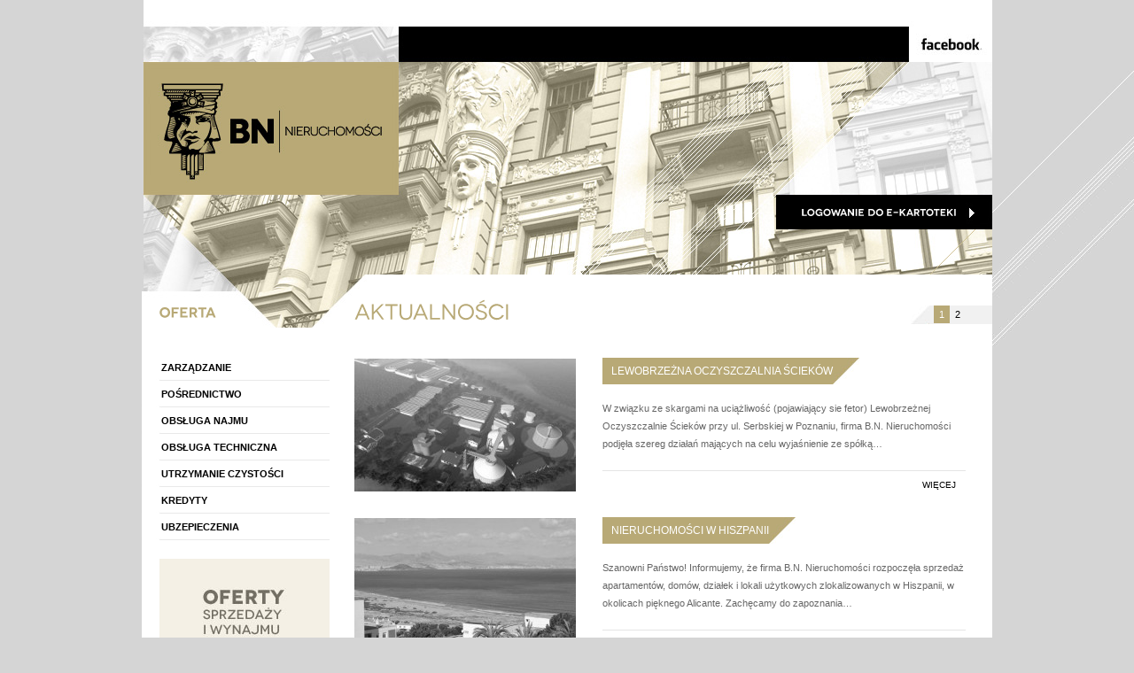

--- FILE ---
content_type: text/html; charset=UTF-8
request_url: http://www.bnnieruchomosci.pl/aktualnosci/
body_size: 5723
content:

<!DOCTYPE html PUBLIC "-//W3C//DTD XHTML 1.0 Transitional//EN" "http://www.w3.org/TR/xhtml1/DTD/xhtml1-transitional.dtd">
<html xmlns="http://www.w3.org/1999/xhtml">
		<head>
		<meta http-equiv="Content-Type" content="text/html; charset=utf-8" />
        <link href="http://www.bnnieruchomosci.pl/wp-content/themes/bnnieruchomosci/images/favicon.ico" type="image/x-icon" rel="icon" /><link href="http://www.bnnieruchomosci.pl/wp-content/themes/bnnieruchomosci/images/favicon.ico" type="image/x-icon" rel="shortcut icon" />
		<link href="http://www.bnnieruchomosci.pl/wp-content/themes/bnnieruchomosci/style.css" rel="stylesheet" type="text/css" />
		<title>Aktualności | BN Nieruchomosci</title>
		<script type='text/javascript' src='http://www.bnnieruchomosci.pl/wp-content/themes/bnnieruchomosci/js/jquery-1.7.1.min.js'></script>
        <script type='text/javascript' src='http://www.bnnieruchomosci.pl/wp-content/themes/bnnieruchomosci/js/galleria.js'></script>
		<script src="http://www.bnnieruchomosci.pl/wp-content/themes/bnnieruchomosci/js/cufon-yui.js" type="text/javascript"></script>
		<script src="http://www.bnnieruchomosci.pl/wp-content/themes/bnnieruchomosci/js/Novecento_wide_600-Novecento_wide_650.font.js" type="text/javascript"></script>
		<script type="text/javascript">
			Cufon.replace('#menu ul li', {
	hover: true
}); 
Cufon.replace('#header h1', {
});
Cufon.replace('#header h2', {
});
Cufon.replace('#home-col h2', {
});
Cufon.replace('#login a', {
	hover: true
});
		</script>
<script type="text/javascript">
$(document).ready(function(){

	$('.news-image .post-a').hover(

		function() {

			$(this).stop().animate({"opacity": 0, filter:''}, 200);

			},

		function() {

			$(this).stop().animate({"opacity": 1, filter:''}, 600);

			});
	$('.multimedia-holder .post-a').hover(

		function() {

			$(this).stop().animate({"opacity": 0, filter:''}, 200);

			},

		function() {

			$(this).stop().animate({"opacity": 1, filter:''}, 600);

			});

}); 
</script>

		<link rel='dns-prefetch' href='//s.w.org' />
				
	<script type="text/javascript">//<![CDATA[
	// Google Analytics for WordPress by Yoast v4.2.2 | http://yoast.com/wordpress/google-analytics/
	var _gaq = _gaq || [];
	_gaq.push(['_setAccount','UA-28721185-1']);
	_gaq.push(['_trackPageview'],['_trackPageLoadTime']);
	(function() {
		var ga = document.createElement('script'); ga.type = 'text/javascript'; ga.async = true;
		ga.src = ('https:' == document.location.protocol ? 'https://ssl' : 'http://www') + '.google-analytics.com/ga.js';
		var s = document.getElementsByTagName('script')[0]; s.parentNode.insertBefore(ga, s);
	})();
	//]]></script>
		<script type="text/javascript">
			window._wpemojiSettings = {"baseUrl":"https:\/\/s.w.org\/images\/core\/emoji\/2.3\/72x72\/","ext":".png","svgUrl":"https:\/\/s.w.org\/images\/core\/emoji\/2.3\/svg\/","svgExt":".svg","source":{"concatemoji":"http:\/\/www.bnnieruchomosci.pl\/wp-includes\/js\/wp-emoji-release.min.js?ver=4.8.25"}};
			!function(t,a,e){var r,i,n,o=a.createElement("canvas"),l=o.getContext&&o.getContext("2d");function c(t){var e=a.createElement("script");e.src=t,e.defer=e.type="text/javascript",a.getElementsByTagName("head")[0].appendChild(e)}for(n=Array("flag","emoji4"),e.supports={everything:!0,everythingExceptFlag:!0},i=0;i<n.length;i++)e.supports[n[i]]=function(t){var e,a=String.fromCharCode;if(!l||!l.fillText)return!1;switch(l.clearRect(0,0,o.width,o.height),l.textBaseline="top",l.font="600 32px Arial",t){case"flag":return(l.fillText(a(55356,56826,55356,56819),0,0),e=o.toDataURL(),l.clearRect(0,0,o.width,o.height),l.fillText(a(55356,56826,8203,55356,56819),0,0),e===o.toDataURL())?!1:(l.clearRect(0,0,o.width,o.height),l.fillText(a(55356,57332,56128,56423,56128,56418,56128,56421,56128,56430,56128,56423,56128,56447),0,0),e=o.toDataURL(),l.clearRect(0,0,o.width,o.height),l.fillText(a(55356,57332,8203,56128,56423,8203,56128,56418,8203,56128,56421,8203,56128,56430,8203,56128,56423,8203,56128,56447),0,0),e!==o.toDataURL());case"emoji4":return l.fillText(a(55358,56794,8205,9794,65039),0,0),e=o.toDataURL(),l.clearRect(0,0,o.width,o.height),l.fillText(a(55358,56794,8203,9794,65039),0,0),e!==o.toDataURL()}return!1}(n[i]),e.supports.everything=e.supports.everything&&e.supports[n[i]],"flag"!==n[i]&&(e.supports.everythingExceptFlag=e.supports.everythingExceptFlag&&e.supports[n[i]]);e.supports.everythingExceptFlag=e.supports.everythingExceptFlag&&!e.supports.flag,e.DOMReady=!1,e.readyCallback=function(){e.DOMReady=!0},e.supports.everything||(r=function(){e.readyCallback()},a.addEventListener?(a.addEventListener("DOMContentLoaded",r,!1),t.addEventListener("load",r,!1)):(t.attachEvent("onload",r),a.attachEvent("onreadystatechange",function(){"complete"===a.readyState&&e.readyCallback()})),(r=e.source||{}).concatemoji?c(r.concatemoji):r.wpemoji&&r.twemoji&&(c(r.twemoji),c(r.wpemoji)))}(window,document,window._wpemojiSettings);
		</script>
		<style type="text/css">
img.wp-smiley,
img.emoji {
	display: inline !important;
	border: none !important;
	box-shadow: none !important;
	height: 1em !important;
	width: 1em !important;
	margin: 0 .07em !important;
	vertical-align: -0.1em !important;
	background: none !important;
	padding: 0 !important;
}
</style>
<link rel='stylesheet' id='contact-form-7-css'  href='http://www.bnnieruchomosci.pl/wp-content/plugins/contact-form-7/styles.css?ver=3.0.2.1' type='text/css' media='all' />
<script type='text/javascript' src='http://www.bnnieruchomosci.pl/wp-includes/js/jquery/jquery.js?ver=1.12.4'></script>
<script type='text/javascript' src='http://www.bnnieruchomosci.pl/wp-includes/js/jquery/jquery-migrate.min.js?ver=1.4.1'></script>
<link rel='https://api.w.org/' href='http://www.bnnieruchomosci.pl/wp-json/' />
<link rel="EditURI" type="application/rsd+xml" title="RSD" href="http://www.bnnieruchomosci.pl/xmlrpc.php?rsd" />
<link rel="wlwmanifest" type="application/wlwmanifest+xml" href="http://www.bnnieruchomosci.pl/wp-includes/wlwmanifest.xml" /> 
<meta name="generator" content="WordPress 4.8.25" />
<link rel='shortlink' href='http://www.bnnieruchomosci.pl/?p=8' />
<link rel="alternate" type="application/json+oembed" href="http://www.bnnieruchomosci.pl/wp-json/oembed/1.0/embed?url=http%3A%2F%2Fwww.bnnieruchomosci.pl%2Faktualnosci%2F" />
<link rel="alternate" type="text/xml+oembed" href="http://www.bnnieruchomosci.pl/wp-json/oembed/1.0/embed?url=http%3A%2F%2Fwww.bnnieruchomosci.pl%2Faktualnosci%2F&#038;format=xml" />

<!-- All in One SEO Pack 1.6.13.8 by Michael Torbert of Semper Fi Web Design[658,714] -->
<link rel="canonical" href="http://www.bnnieruchomosci.pl/aktualnosci/" />
<!-- /all in one seo pack -->

<meta http-equiv="Content-Language" content="pl-PL" />
<style type="text/css" media="screen">
.qtrans_flag span { display:none }
.qtrans_flag { height:12px; width:18px; display:block }
.qtrans_flag_and_text { padding-left:20px }
.qtrans_flag_pl { background:url(http://www.bnnieruchomosci.pl/wp-content/plugins/qtranslate/flags/pl.png) no-repeat }
.qtrans_flag_en { background:url(http://www.bnnieruchomosci.pl/wp-content/plugins/qtranslate/flags/gb.png) no-repeat }
.qtrans_flag_de { background:url(http://www.bnnieruchomosci.pl/wp-content/plugins/qtranslate/flags/de.png) no-repeat }
</style>
<link hreflang="en" href="http://www.bnnieruchomosci.pl/en/aktualnosci/" rel="alternate" />
<link hreflang="de" href="http://www.bnnieruchomosci.pl/de/aktualnosci/" rel="alternate" />
		</head>
<body class="page-template-default page page-id-8">
		
<div id="main">
<div id="header">
<div id="menu">
          <ul id="main-menu">
          </ul>
          <div id="facebook"><a href="http://www.facebook.com/bnn.poznan" target="_blank"></a></div>
          
          <div class="clear"></div>
        </div>
<div id="login"><a href="https://www.e-kartoteka.pl/?zid=114d6a4a2y321a81292aaefd369306fd159pl" target="_blank">Logowanie do e-kartoteki</a></div>
<div id="logo"><a href="http://www.bnnieruchomosci.pl"><img src="http://www.bnnieruchomosci.pl/wp-content/themes/bnnieruchomosci/images/logo.jpg" alt="BN Nieruchomości" /></a></div>
<div class="clear"></div>
<h2>Oferta</h2>
<div id="page-info">
  <h1>
    Aktualności  </h1>
  <div class='wp-pagenavi'>
<span class='current'>1</span><a href='http://www.bnnieruchomosci.pl/aktualnosci/page/2/' class='page larger'>2</a>
</div></div>
<div class="clear"></div>
</div>
<div id="home-col" class="left">
  <ul>
          <li><a href="http://www.bnnieruchomosci.pl/oferta/zarzadzanie/" title="Zarządzanie">
      Zarządzanie      </a></li>
        <li><a href="http://www.bnnieruchomosci.pl/oferta/posrednictwo/" title="Pośrednictwo">
      Pośrednictwo      </a></li>
        <li><a href="http://www.bnnieruchomosci.pl/oferta/obsluga-najmu/" title="Obsługa najmu">
      Obsługa najmu      </a></li>
        <li><a href="http://www.bnnieruchomosci.pl/oferta/obsluga-techniczna/" title="Obsługa techniczna">
      Obsługa techniczna      </a></li>
        <li><a href="http://www.bnnieruchomosci.pl/oferta/utrzymanie-czystosci/" title="Utrzymanie czystości">
      Utrzymanie czystości      </a></li>
        <li><a href="http://www.bnnieruchomosci.pl/oferta/kredyty/" title="Kredyty">
      Kredyty      </a></li>
        <li><a href="http://www.bnnieruchomosci.pl/oferta/ubezpieczenia/" title="Ubzepieczenia">
      Ubzepieczenia      </a></li>
          </ul>
  <div id="boks-home"><a style="background-image: url(http://www.bnnieruchomosci.pl/wp-content/uploads/2012/12/box1.jpg);" href="http://www.bnnieruchomosci.gratka.pl/lista/mieszkania-rynek-wtorny/" target="_blank"></a></div>
  <div id="boks-hiszpania"><a style="background-image: url(http://www.bnnieruchomosci.pl/wp-content/uploads/2012/12/box2.jpg);" href="http://www.bnnieruchomosci.gratka.pl/lista/mieszkania-rynek-wtorny/" target="_blank"></a></div>
</div>

<div id="news-list">
      <div class="news-item2">
    <div class="news-image">
            <a href="http://www.bnnieruchomosci.pl/2012/01/27/sprawa-lewobrzeznej-oczyszczalni-sciekow-przy-ul-serbskiej-w-poznaniu/" class="post-a"><img src="http://www.bnnieruchomosci.pl/wp-content/themes/bnnieruchomosci/scripts/timthumb.php?src=http://www.bnnieruchomosci.pl/wp-content/uploads/2012/01/wizu-LOŚ-250x150.jpg&amp;h=150&amp;w=250&amp;f=2" alt="Lewobrzeżna oczyszczalnia ścieków" /></a> <a href="http://www.bnnieruchomosci.pl/2012/01/27/sprawa-lewobrzeznej-oczyszczalni-sciekow-przy-ul-serbskiej-w-poznaniu/" class="post-b"><img src="http://www.bnnieruchomosci.pl/wp-content/uploads/2012/01/wizu-LOŚ-250x150.jpg" alt="Lewobrzeżna oczyszczalnia ścieków" /></a>
          </div>
    <div class="news-content">
      <h2> <span>
      Lewobrzeżna oczyszczalnia ścieków
        </span> </h2>
      <div class="intro">
        <p>W związku ze skargami na uciążliwość (pojawiający sie fetor) Lewobrzeżnej Oczyszczalnie Ścieków przy ul. Serbskiej w Poznaniu, firma B.N. Nieruchomości podjęła szereg działań mających na celu wyjaśnienie ze spółką&hellip;</p>
      </div>
      <a href="http://www.bnnieruchomosci.pl/2012/01/27/sprawa-lewobrzeznej-oczyszczalni-sciekow-przy-ul-serbskiej-w-poznaniu/" class="more2">Więcej</a>
      <div class="clear"></div>
    </div>
    <div class="clear"></div>
  </div>
  <div class="clear"></div>
    <div class="news-item2">
    <div class="news-image">
            <a href="http://www.bnnieruchomosci.pl/2012/01/14/nieruchomosci-w-hiszpanii/" class="post-a"><img src="http://www.bnnieruchomosci.pl/wp-content/themes/bnnieruchomosci/scripts/timthumb.php?src=http://www.bnnieruchomosci.pl/wp-content/uploads/2012/06/12-250x150.jpg&amp;h=150&amp;w=250&amp;f=2" alt="Nieruchomości w Hiszpanii" /></a> <a href="http://www.bnnieruchomosci.pl/2012/01/14/nieruchomosci-w-hiszpanii/" class="post-b"><img src="http://www.bnnieruchomosci.pl/wp-content/uploads/2012/06/12-250x150.jpg" alt="Nieruchomości w Hiszpanii" /></a>
          </div>
    <div class="news-content">
      <h2> <span>
      Nieruchomości w Hiszpanii
        </span> </h2>
      <div class="intro">
        <p>Szanowni Państwo! Informujemy, że firma B.N. Nieruchomości rozpoczęła sprzedaż apartamentów, domów, działek i lokali użytkowych zlokalizowanych w Hiszpanii, w okolicach pięknego Alicante. Zachęcamy do zapoznania&hellip;</p>
      </div>
      <a href="http://www.bnnieruchomosci.pl/2012/01/14/nieruchomosci-w-hiszpanii/" class="more2">Więcej</a>
      <div class="clear"></div>
    </div>
    <div class="clear"></div>
  </div>
  <div class="clear"></div>
    <div class="news-item2">
    <div class="news-image">
            <a href="http://www.bnnieruchomosci.pl/2012/01/10/festiwal-outer-spaces-2012/" class="post-a"><img src="http://www.bnnieruchomosci.pl/wp-content/themes/bnnieruchomosci/scripts/timthumb.php?src=http://www.bnnieruchomosci.pl/wp-content/uploads/2012/05/festiwal-250x150.jpg&amp;h=150&amp;w=250&amp;f=2" alt="Festiwal Outer Spaces 2012" /></a> <a href="http://www.bnnieruchomosci.pl/2012/01/10/festiwal-outer-spaces-2012/" class="post-b"><img src="http://www.bnnieruchomosci.pl/wp-content/uploads/2012/05/festiwal-250x150.jpg" alt="Festiwal Outer Spaces 2012" /></a>
          </div>
    <div class="news-content">
      <h2> <span>
      Festiwal Outer Spaces 2012
        </span> </h2>
      <div class="intro">
        <p>W niedzielę &#8211; 13 maja, rozpocznie się po raz drugi w Poznaniu Festiwal Outer Spaces. Kilkunastu artystów z Polski i Europy będzie malowało murale. W wybranych pięciu miejscach na poznańskiej Wildzie powstaną oryginalne&hellip;</p>
      </div>
      <a href="http://www.bnnieruchomosci.pl/2012/01/10/festiwal-outer-spaces-2012/" class="more2">Więcej</a>
      <div class="clear"></div>
    </div>
    <div class="clear"></div>
  </div>
  <div class="clear"></div>
    <div class="news-item2">
    <div class="news-image">
            <a href="http://www.bnnieruchomosci.pl/2011/01/30/przerwa-w-dostawie-ciepla-ul-milczanska/" class="post-a"><img src="http://www.bnnieruchomosci.pl/wp-content/themes/bnnieruchomosci/scripts/timthumb.php?src=http://www.bnnieruchomosci.pl/wp-content/themes/bnnieruchomosci/images/news-image.jpg&amp;h=150&amp;w=250&amp;f=2" alt="Przerwa w dostawie ciepła &#8211; ul. Milczańska" /></a> <a href="http://www.bnnieruchomosci.pl/2011/01/30/przerwa-w-dostawie-ciepla-ul-milczanska/" class="post-b"><img src="http://www.bnnieruchomosci.pl/wp-content/themes/bnnieruchomosci/images/news-image.jpg" alt="Przerwa w dostawie ciepła &#8211; ul. Milczańska" /></a> 
          </div>
    <div class="news-content">
      <h2> <span>
      Przerwa w dostawie ciepła &#8211; ul. Milczań ...
        </span> </h2>
      <div class="intro">
        <p>Szanowni Państwo, zgodnie z informacją otrzymaną od firmy Dalkia S.A., w związku z koniecznością przeprowadzenia przed okresem zimowym prac konserwcyjnych sieci cieplnej, dnia 3 października 2011r. w godzinach 8.00-15.00&hellip;</p>
      </div>
      <a href="http://www.bnnieruchomosci.pl/2011/01/30/przerwa-w-dostawie-ciepla-ul-milczanska/" class="more2">Więcej</a>
      <div class="clear"></div>
    </div>
    <div class="clear"></div>
  </div>
  <div class="clear"></div>
    <div class="news-item2">
    <div class="news-image">
            <a href="http://www.bnnieruchomosci.pl/2011/01/28/przejazd-przez-tory-tramwajowe-ul-milczanska/" class="post-a"><img src="http://www.bnnieruchomosci.pl/wp-content/themes/bnnieruchomosci/scripts/timthumb.php?src=http://www.bnnieruchomosci.pl/wp-content/uploads/2012/01/387025_238630152858583_159828417405424_631567_1992086016_n-250x150.jpg&amp;h=150&amp;w=250&amp;f=2" alt="Przejazd przez tory tramwajowe &#8211; ul. Milczańska" /></a> <a href="http://www.bnnieruchomosci.pl/2011/01/28/przejazd-przez-tory-tramwajowe-ul-milczanska/" class="post-b"><img src="http://www.bnnieruchomosci.pl/wp-content/uploads/2012/01/387025_238630152858583_159828417405424_631567_1992086016_n-250x150.jpg" alt="Przejazd przez tory tramwajowe &#8211; ul. Milczańska" /></a>
          </div>
    <div class="news-content">
      <h2> <span>
      Przejazd przez tory tramwajowe &#8211; ul. Mi ...
        </span> </h2>
      <div class="intro">
        <p>Z przyjemnością możemy Państwa poinformować, że nasze starania o poprawę widoczności na przejeździe przez tory tramwajowe na ul. Milczańskiej zakończyły się sukcesem. Po wielu interwencjach pisemnych i telefonicznych,&hellip;</p>
      </div>
      <a href="http://www.bnnieruchomosci.pl/2011/01/28/przejazd-przez-tory-tramwajowe-ul-milczanska/" class="more2">Więcej</a>
      <div class="clear"></div>
    </div>
    <div class="clear"></div>
  </div>
  <div class="clear"></div>
    <div class="news-item2">
    <div class="news-image">
            <a href="http://www.bnnieruchomosci.pl/2012/01/25/rozliczenia-mediow/" class="post-a"><img src="http://www.bnnieruchomosci.pl/wp-content/themes/bnnieruchomosci/scripts/timthumb.php?src=http://www.bnnieruchomosci.pl/wp-content/themes/bnnieruchomosci/images/news-image.jpg&amp;h=150&amp;w=250&amp;f=2" alt="Rozliczenie mediów." /></a> <a href="http://www.bnnieruchomosci.pl/2012/01/25/rozliczenia-mediow/" class="post-b"><img src="http://www.bnnieruchomosci.pl/wp-content/themes/bnnieruchomosci/images/news-image.jpg" alt="Rozliczenie mediów." /></a> 
          </div>
    <div class="news-content">
      <h2> <span>
      Rozliczenie mediów.
        </span> </h2>
      <div class="intro">
        <p>Szanowni Państwo! Okres rozliczeniowy w pełni. Wszystkim tym, którzy nie dostarczyli jeszcze odczytów swoich liczników przypominamy, że są one niezbędne aby prawidłowo Państwa rozliczyć ze zużycia mediów. Odczyty można&hellip;</p>
      </div>
      <a href="http://www.bnnieruchomosci.pl/2012/01/25/rozliczenia-mediow/" class="more2">Więcej</a>
      <div class="clear"></div>
    </div>
    <div class="clear"></div>
  </div>
  <div class="clear"></div>
    <div class="news-item2">
    <div class="news-image">
            <a href="http://www.bnnieruchomosci.pl/2011/01/23/wesolych-swiat/" class="post-a"><img src="http://www.bnnieruchomosci.pl/wp-content/themes/bnnieruchomosci/scripts/timthumb.php?src=http://www.bnnieruchomosci.pl/wp-content/uploads/2012/01/403136_267199550001643_159828417405424_706614_1093328292_n-250x150.jpg&amp;h=150&amp;w=250&amp;f=2" alt="Wesołych Świąt" /></a> <a href="http://www.bnnieruchomosci.pl/2011/01/23/wesolych-swiat/" class="post-b"><img src="http://www.bnnieruchomosci.pl/wp-content/uploads/2012/01/403136_267199550001643_159828417405424_706614_1093328292_n-250x150.jpg" alt="Wesołych Świąt" /></a>
          </div>
    <div class="news-content">
      <h2> <span>
      Wesołych Świąt
        </span> </h2>
      <div class="intro">
        <p>Wszystkim Państwu życzymy zdrowych, spokojnych, wypełnionych rodzinną atmosferą Świąt Bożego Narodzenia oraz pomyślności i spełnienia marzeń w Nowym &#8211; 2012 Roku! &#8211; zespół B.N. Nieruchomości.&hellip;</p>
      </div>
      <a href="http://www.bnnieruchomosci.pl/2011/01/23/wesolych-swiat/" class="more2">Więcej</a>
      <div class="clear"></div>
    </div>
    <div class="clear"></div>
  </div>
  <div class="clear"></div>
    <div class="news-item2">
    <div class="news-image">
            <a href="http://www.bnnieruchomosci.pl/2011/01/16/nowa-organizacja-ruchu-na-osiedlu-przy-ul-serbskiej/" class="post-a"><img src="http://www.bnnieruchomosci.pl/wp-content/themes/bnnieruchomosci/scripts/timthumb.php?src=http://www.bnnieruchomosci.pl/wp-content/uploads/2012/01/299114_221163921271873_159828417405424_578548_1358893314_n1-250x150.jpg&amp;h=150&amp;w=250&amp;f=2" alt="Nowa organizacja ruchu na osiedlu przy ul. Serbskiej" /></a> <a href="http://www.bnnieruchomosci.pl/2011/01/16/nowa-organizacja-ruchu-na-osiedlu-przy-ul-serbskiej/" class="post-b"><img src="http://www.bnnieruchomosci.pl/wp-content/uploads/2012/01/299114_221163921271873_159828417405424_578548_1358893314_n1-250x150.jpg" alt="Nowa organizacja ruchu na osiedlu przy ul. Serbskiej" /></a>
          </div>
    <div class="news-content">
      <h2> <span>
      Nowa organizacja ruchu na osiedlu przy ul. Se ...
        </span> </h2>
      <div class="intro">
        <p>Po przeprowadzonych konsultacjach ze Strażą Miejską, podjęliśmy działania mające na celu reorganizację ruchu drogowego na terenie osiedla przy ul. Serbskiej. Sami mieszkańcy wiedzą najlepiej jak problematyczną sprawą&hellip;</p>
      </div>
      <a href="http://www.bnnieruchomosci.pl/2011/01/16/nowa-organizacja-ruchu-na-osiedlu-przy-ul-serbskiej/" class="more2">Więcej</a>
      <div class="clear"></div>
    </div>
    <div class="clear"></div>
  </div>
  <div class="clear"></div>
    <div class="news-item2">
    <div class="news-image">
            <a href="http://www.bnnieruchomosci.pl/2011/01/08/brak-pradu-na-ul-milczanskiej/" class="post-a"><img src="http://www.bnnieruchomosci.pl/wp-content/themes/bnnieruchomosci/scripts/timthumb.php?src=http://www.bnnieruchomosci.pl/wp-content/themes/bnnieruchomosci/images/news-image.jpg&amp;h=150&amp;w=250&amp;f=2" alt="Brak prądu na ul. Milczańskiej" /></a> <a href="http://www.bnnieruchomosci.pl/2011/01/08/brak-pradu-na-ul-milczanskiej/" class="post-b"><img src="http://www.bnnieruchomosci.pl/wp-content/themes/bnnieruchomosci/images/news-image.jpg" alt="Brak prądu na ul. Milczańskiej" /></a> 
          </div>
    <div class="news-content">
      <h2> <span>
      Brak prądu na ul. Milczańskiej
        </span> </h2>
      <div class="intro">
        <p>Informujemy, że do ok. godziny 15 budynki o numerach 12 oraz 18 przy ul. Milczańskiej nie będą miały dostarczanej energii elektrycznej. Przerwa w dostawie prądu spowodowana jest awarią głównego przyłacza zasilającego.&hellip;</p>
      </div>
      <a href="http://www.bnnieruchomosci.pl/2011/01/08/brak-pradu-na-ul-milczanskiej/" class="more2">Więcej</a>
      <div class="clear"></div>
    </div>
    <div class="clear"></div>
  </div>
  <div class="clear"></div>
  </div>
<div class='wp-pagenavi'>
<span class='current'>1</span><a href='http://www.bnnieruchomosci.pl/aktualnosci/page/2/' class='page larger'>2</a>
</div><div class="clear"></div>
</div>
<div id="footer">
<div id="left-links">
<div class="clear"></div>
</div>
<div id="right-links">
<ul id="footer-menu">
          </ul>
  <div class="clear"></div>
 <ul class="copyrights">
<li>&copy; 2011. BN Nieruchomości</li>
<li class="spacer">|</li>
<li>Created by <a href="http://www.oceanstudio.pl" target="_blank">OCEAN Studio</a></li>
  </ul>
  <div class="clear"></div>
    <div class="clear"></div>
</div>
<div class="clear"></div>
</div>
<script type='text/javascript' src='http://www.bnnieruchomosci.pl/wp-content/plugins/contact-form-7/jquery.form.js?ver=2.52'></script>
<script type='text/javascript' src='http://www.bnnieruchomosci.pl/wp-content/plugins/contact-form-7/scripts.js?ver=3.0.2.1'></script>
<script type='text/javascript' src='http://www.bnnieruchomosci.pl/wp-includes/js/wp-embed.min.js?ver=4.8.25'></script>
</body></html>

--- FILE ---
content_type: text/css
request_url: http://www.bnnieruchomosci.pl/wp-content/themes/bnnieruchomosci/style.css
body_size: 3323
content:
/*
Theme Name: BN Nieruchomości
Author: Ocean Studio
*/

/* =Reset default browser CSS. Based on work by Eric Meyer: http://meyerweb.com/eric/tools/css/reset/index.html
-------------------------------------------------------------- */

html, body, div, span, applet, object, iframe, h1, h2, h3, h4, h5, h6, p, blockquote, pre, a, abbr, acronym, address, big, cite, code, del, dfn, em, font, ins, kbd, q, s, samp, small, strike, strong, sub, sup, tt, var, dl, dt, dd, ol, ul, li, fieldset, form, label, legend, table, caption, tbody, tfoot, thead, tr, th, td {
	border: 0;
	font-family: inherit;
	font-size: 100%;
	font-style: inherit;
	font-weight: inherit;
	margin: 0;
	outline: 0;
	padding: 0;
	vertical-align: baseline;
}
:focus {/* remember to define focus styles! */
	outline: 0;
}
body {
	line-height: 1;
	background-color: #d5d5d5;
	background-image: url(images/bg.jpg);
	background-repeat: no-repeat;
	background-position: center top;
}
ol, ul {
	list-style: none;
}
table {/* tables still need 'cellspacing="0"' in the markup */
	border-collapse: separate;
	border-spacing: 0;
}
caption, th, td {
	font-weight: normal;
	text-align: left;
}
blockquote:before, blockquote:after, q:before, q:after {
	content: "";
}
blockquote, q {
	quotes: "" "";
}
a img {
	border: 0;
}
article, aside, details, figcaption, figure, footer, header, hgroup, menu, nav, section {
	display: block;
}
.clear {
	clear:both;
	overflow:hidden;
	height:0px;
}
/* =Structure
----------------------------------------------- */
body {
	font-family: Arial, Helvetica, sans-serif;
}
a {
	color: #000;
	text-decoration: none;
}
a:hover {
	color: #b8a976;
}
p {
	font-size: 11px;
	line-height: 18px;
	color: #666666;
	margin-bottom: 18px;
}
#main {
	width: 960px;
	margin-right: auto;
	margin-left: auto;
	background-color: #FFF;
	padding-bottom: 40px;
}
#header {
	height: 340px;
	width: 960px;
	background-image: url(images/bg-head.jpg);
	background-repeat: no-repeat;
	background-position: center top;
	padding-top: 30px;
}
#menu {
	margin-left: 290px;
	width: 670px;
	height: 40px;
}
#home-col, #logo, #menu ul#main-menu {
	float: left;
}
#menu ul#lang-menu, #menu #facebook, #login {
	float: right;
}
#menu ul#main-menu li {
	font-size: 12px;
	float: left;
	font-weight: bold;
	height: 40px;
}
#menu ul#main-menu li a {
	color: #FFF;
	display: block;
	padding-right: 18px;
	padding-left: 18px;
	padding-top: 14px;
	padding-bottom: 14px;
}
#menu ul#main-menu .current_page_item a,
#menu ul#lang-menu .selected a,
#menu ul#lang-menu li a:hover, #menu ul#main-menu li a:hover {
	color: #000;
	background-color: #b8a976;
}
#menu ul#lang-menu {
	margin-top: 12px;
	margin-left: 10px;
	margin-right: 20px;
}
#menu ul#lang-menu li {
	line-height: 40px;
	float: left;
	font-weight: bold;
	font-size: 10px;
}
#menu ul#lang-menu li a {
	display: block;
	color: #FFF;
	padding: 4px;
}
#menu #facebook a{
	background-image: url(images/facebook.jpg);
	background-repeat: no-repeat;
	background-position: 0px 0px;
	display: block;
	height: 40px;
	width: 94px;
}
#menu #facebook a:hover{
	background-position: 0px -40px;
}
#home-col #boks-home {
	height: 119px;
	width: 192px;
	margin-top: 21px;
	margin-left: 20px;
}
#home-col #boks-home a {
	height: 119px;
	width: 192px;
	background-repeat: no-repeat;
	background-position: 0px 0px;
	display: block;
}
#home-col #boks-home a:hover {
	background-position: 0px -119px;
}
#home-col #boks-hiszpania {
	height: 350px;
	width: 192px;
	margin-top: 40px;
	margin-left: 20px;
}
#home-col #boks-hiszpania a {
	height: 350px;
	width: 192px;
	background-repeat: no-repeat;
	background-position: 0px 0px;
	display: block;
}
#home-col #boks-hiszpania a:hover {
	background-position: 0px -350px;
}
#logo {
	height: 150px;
	width: 288px;
	margin-left: 2px;
}
#facebook {
	height: 40px;
	width: 94px;
}
#login {
	height: 40px;
	margin-top: 150px;
	width: 244px;
}
#header #login a {
	width: 204px;
	padding-right: 40px;
	text-transform: uppercase;
	background-color: #000;
	background-image: url(images/bg-login.jpg);
	background-repeat: no-repeat;
	background-position: right -40px;
	display: block;
	font-weight: bold;
	font-size: 11px;
	padding-top: 14px;
	padding-bottom: 14px;
	text-align: right;
	color: #FFF;
}
#header #login a:hover {
	color: #000;
	background-position: right 0px;
	background-color: #b8a976;
}
#header h2 {
	font-size: 16px;
	color: #b8a976;
	margin-top: 85px;
	margin-left: 20px;
	float: left;
	font-weight: bold;
	text-transform: uppercase;
}
#header h1 {
	font-size: 24px;
	color: #b8a976;
	margin-top: 30px;
	margin-left: 50px;
	float: none;
	font-style: italic;
}
#page-info {
	background-image: url(images/bg-page.jpg);
	background-repeat: no-repeat;
	background-position: left top;
	float: right;
	height: 60px;
	width: 770px;
	margin-top: 50px;
}
#page-info h1 {
	float: left;
}
.links {
	float: right;
	margin-top: 35px;
	margin-right: 135px;
}
.links .link-left,
.links .spacer,
.links .link-right {
	font-size: 11px;
	line-height: 21px;
}
.links .link-left a{
	background-image: url(images/arrow-mini-left.jpg);
	background-repeat: no-repeat;
	background-position: left center;
	padding-left: 17px;
}
.links .spacer {
	float: left;
	margin-right: 10px;
	margin-left: 10px;
}
.links .link-left,
.links .link-right {
	float: left;
}
.links .link-right a{
	background-image: url(images/arrow-mini-right.jpg);
	background-repeat: no-repeat;
	background-position: right center;
	padding-right: 17px;
}
.wp-pagenavi {
	float: right;
	line-height: 21px;
	background-color: #f1f1f1;
	height: 21px;
	padding-right: 30px;
	background-image: url(images/bg-back.jpg);
	background-repeat: no-repeat;
	background-position: left top;
	font-size: 11px;
	padding-left: 26px;
	margin-top: 35px;
}
.wp-pagenavi a {
	padding-right: 6px;
	padding-left: 6px;
	padding-top: 4px;
	padding-bottom: 4px;
}
.wp-pagenavi a:hover {background-color: #b8a976;
	color: #FFF;
}
.wp-pagenavi .current {
	background-color: #b8a976;
	line-height: 21px;
	padding-right: 6px;
	padding-left: 6px;
	color: #FFF;
	padding-top: 4px;
	padding-bottom: 4px;
}
.back a{
	float: right;
	line-height: 21px;
	background-color: #f1f1f1;
	height: 21px;
	padding-right: 30px;
	background-image: url(images/bg-back.jpg);
	background-repeat: no-repeat;
	background-position: left top;
	font-size: 11px;
	padding-left: 26px;
	margin-top: 35px;
}
.back a:hover{
	background-position: 0px -21px;
	color: #000;
	background-color: #b8a976;
}
.back a .arrow-back {
	background-image: url(images/bullet-back.jpg);
	background-repeat: no-repeat;
	background-position: left top;
	height: 11px;
	width: 6px;
	display: inline-block;
	position: relative;
	top: 2px;
	margin-left: 10px;
}
.back a:hover .arrow-back {
	background-position: 0px -11px;
}
#home-col.left {
	width: 212px;
	margin-right: 28px;
	margin-top: 30px;
}
#home-col.left ul li {
	font-size: 11px;
	line-height: 30px;
	font-weight: bold;
	text-transform: uppercase;
}
#home-col.left ul li a {
	background-image: url(images/bg-offer.jpg);
	background-repeat: no-repeat;
	background-position: left bottom;
	display: block;
	height: 30px;
	width: 190px;
	padding-left: 22px;
}
#home-col.left ul li.current a,
#home-col.left ul li a:hover {
	background-image: none;
	background-color: #b8a976;
	color: #000;
}
#home-col.left #box-home {
	height: 119px;
	width: 192px;
}
#home-right-area {
	float: left;
}
#home-right-area #youtube-video {
	height: 350px;
	width: 480px;
	background-image: url(images/bg-youtube.jpg);
	background-repeat: no-repeat;
	background-position: left top;
	padding-right: 120px;
	padding-left: 120px;
	margin-top: 30px;
}
#home-right-area #youtube-video h2 {
	font-size: 14px;
	line-height: 24px;
	text-transform: uppercase;
	color: #bbb491;
	text-align: center;
	padding-top: 15px;
	padding-bottom: 15px;
}
#home-col.middle {
	height: 250px;
	width: 285px;
	background-image: url(images/bg-intro-home.jpg);
	background-repeat: no-repeat;
	background-position: left top;
	margin-top: 40px;
	padding-top: 100px;
	padding-right: 30px;
	padding-left: 30px;
}
#home-col.right {
	background-image: url(images/head-news.jpg);
	background-repeat: no-repeat;
	background-position: left top;
	width: 325px;
	margin-left: 28px;
	margin-top: 40px;
}
#home-col .item-news {
	border-bottom-width: 1px;
	border-bottom-style: solid;
	border-bottom-color: #e5e5e5;
	height: 127px;
	margin-top: 32px;
}
#home-col h2 {
	font-size: 16px;
	color: #b8a976;
	float: left;
	padding-top: 15px;
	padding-left: 11px;
}
#content {
	float: left;
	width: 440px;
	margin-top: 35px;
}
#thumbnail {
	float: left;
	width: 212px;
	margin-top: 37px;
	margin-left: 37px;
}
.text a {
	color: #b8a976;
	text-decoration: none;
}
.text a:hover {
	color: #000;
	
}
.text h1, .text h2, .text h3, .text h4, .text h5 {
	font-size: 14px;
	line-height: 20px;
	text-transform: uppercase;
	color: #666666;
	margin-bottom: 18px;
}
.text strong {
	font-weight: bold;
}
.text p {
	text-align: left;
}
.text ul {
	margin-bottom: 18px;
}
.text ul li {
	background-image: url(images/bullet.jpg);
	background-repeat: no-repeat;
	background-position: left 9px;
	padding-left: 20px;
	color: #666666;
	font-size: 11px;
	line-height: 24px;
}
.more {
	font-size: 10px;
	color: #000;
	float: right;
	text-transform: uppercase;
}
#home-col #seeall.more {
	margin-top: 20px;
}
#home-col .more:hover {
	color: #b8a976;
}
#home-col h3 {
	margin-bottom: 11px;
}
#home-col h3 span {
	font-size: 12px;
	line-height: 20px;
	text-transform: uppercase;
	color: #FFF;
	background-color: #b8a976;
	padding-right: 11px;
	padding-left: 11px;
	padding-top: 3px;
	padding-bottom: 3px;
}
#news-list {
	float: left;
	margin-top: 35px;
	width: 690px;
}
#news-list .news-item2 {
	height: 150px;
	width: 690px;
	margin-bottom: 30px;
}
#news-list .news-item2 .news-image {
	float: left;
	height: 150px;
	width: 250px;
	margin-right: 30px;
	position: relative;
}
#news-list .news-item2 .news-image .post-a, #news-list .news-item2 .news-image .post-b {
	height: 150px;
	width: 250px;
	position: absolute;
	left: 0px;
	top: 0px;
}
#news-list .news-item2 .news-image .post-a {
	z-index: 10;
}
#news-list .news-item2 .news-image .post-b {
}
#news-list .news-item2 .news-content {
	float: left;
	width: 410px;
	height: 150px;
}
#news-list .news-item2 .news-content h2 {
	margin-bottom: 26px;
	padding: 0px;
	margin-top: 8px;
	margin-right: 0px;
	margin-left: 0px;
}
#news-list .news-item2 .news-content h2 span {
	background-color: #b8a976;
	font-size: 12px;
	text-transform: uppercase;
	color: #FFF;
	padding-right: 30px;
	padding-left: 10px;
	background-image: url(images/bg-news-title.jpg);
	background-repeat: no-repeat;
	background-position: right top;
	padding-top: 8px;
	padding-bottom: 8px;
}
#news-list .news-item2 .news-content .intro {
	width: 410px;
	border-bottom-width: 1px;
	border-bottom-style: solid;
	border-bottom-color: #e5e5e5;
}
#news-list .news-item2 .news-content .intro p {
	line-height: 20px;
	margin-bottom: 20px;
}
#news-list .news-item2 .news-content .more2 {
	font-size: 10px;
	line-height: 10px;
	text-transform: uppercase;
	color: #000;
	padding: 11px;
	float: right;
}
#news-list .news-item2 .news-content .more2:hover {
	background-color: #b8a976;
}
#news-area {
	float: left;
	width: 690px;
	margin-top: 35px;
}
#news-area .news-image {
	height: 150px;
	width: 250px;
	margin-right: 30px;
	position: relative;
	float: left;

}
#news-area .news-image .news-img {
	height: 150px;
	width: 250px;
	position: absolute;
	left: 0px;
	top: 0px;
}
#news-area .news-content2 {
	float: left;
	width: 410px;
}
#news-area .news-content2 h2{
	font-size: 16px;
	line-height: 16px;
	text-transform: uppercase;
	color: #b8a976;
	margin-bottom: 35px;
}
#news-area .news-image .news-date {
	height: 20px;
	width: 67px;
	position: absolute;
	top: 0px;
	right: 0px;
	background-image: url(images/bg-date.png);
	background-repeat: no-repeat;
	background-position: left top;
	font-size: 12px;
	line-height: 20px;
	color: #FFF;
	padding-left: 22px;
	float: left;
	z-index: 20;
}
#multimedia-list {
	float: left;
	width: 690px;
	margin-top: 35px;
}
.multimedia-item {
	height: 201px;
	width: 330px;
	margin-bottom: 30px;
}
.multimedia-item#item7,
.multimedia-item#item5,
.multimedia-item#item3,
.multimedia-item#item1 {
	float: left;
}
.multimedia-item#item8,
.multimedia-item#item6,
.multimedia-item#item4,
.multimedia-item#item2 {
	float: right;
}
.multimedia-item .multimedia-holder {
	height: 201px;
	width: 330px;
	position: relative;
}
.multimedia-item .multimedia-holder .post-a,
.multimedia-item .multimedia-holder .post-b {
	height: 201px;
	width: 330px;
	position: absolute;
	left: 0px;
	top: 0px;
}
.multimedia-item .multimedia-holder .post-a {
	z-index: 20;
	height: 201px;
	width: 330px;
}
.multimedia-item .multimedia-holder .post-b img,
.multimedia-item .multimedia-holder .post-a img{
	position: absolute;
	z-index: 1;
	left: 0px;
	top: 0px;
}
.multimedia-item .multimedia-holder .post-b .title,
.multimedia-item .multimedia-holder .post-a .title{
	position: absolute;
	left: 0px;
	top: 0px;
	z-index: 5;
}
.multimedia-item .multimedia-holder .post-b .button-more,
.multimedia-item .multimedia-holder .post-a .button-more{
	position: absolute;
	right: 0px;
	bottom: 0px;
	z-index: 5;
}
.multimedia-item .multimedia-holder .post-b {
}
.multimedia-item .multimedia-holder .post-b .title,
.multimedia-item .multimedia-holder .post-a .title {
	background-image: url(images/bg-multimedia.png);
	background-repeat: no-repeat;
	background-position: right top;
	font-size: 12px;
	line-height: 12px;
	text-transform: uppercase;
	color: #FFF;
	padding-top: 8px;
	padding-right: 30px;
	padding-bottom: 8px;
	padding-left: 10px;
}
.multimedia-item .multimedia-holder .post-a .button-more {
	font-size: 10px;
	line-height: 10px;
	text-transform: uppercase;
	color: #000;
	padding: 11px;
	background-color: #FFF;
}
.multimedia-item .multimedia-holder .post-b .button-more {
	font-size: 10px;
	line-height: 10px;
	text-transform: uppercase;
	color: #000;
	padding: 11px;
	background-color: #b8a976;
}
#galleria{height:600px;}
#contact-area {
	float: left;
	width: 690px;
	margin-top: 35px;
}
#contact-area #contact-left {
	float: left;
	width: 280px;
}
#contact-area #contact-right {
	float: left;
	width: 380px;
	margin-left: 30px;
}
#contact-area #contact-right input{
	background-color: #f1f1f1;
	height: 21px;
	width: 202px;
	font-family: "Trebuchet MS", Arial, Helvetica, sans-serif;
	font-size: 11px;
	line-height: 21px;
	color: #666666;
	border-top-style: none;
	border-right-style: none;
	border-bottom-style: none;
	border-left-style: none;
	padding-right: 10px;
	padding-left: 10px;
}
#contact-area #contact-right textarea{
	background-color: #f1f1f1;
	height: 135px;
	width: 360px;
	font-family: "Trebuchet MS", Arial, Helvetica, sans-serif;
	font-size: 11px;
	line-height: 18px;
	color: #666666;
	border-top-style: none;
	border-right-style: none;
	border-bottom-style: none;
	border-left-style: none;
	padding-right: 10px;
	padding-left: 10px;
}
#contact-area #contact-right .wpcf7-submit {
	font-family: Arial, Helvetica, sans-serif;
	font-size: 10px;
	line-height: 30px;
	color: #FFF;
	background-color: #000;
	float: right;
	margin-top: -20px;
	text-align: center;
	height: 30px;
	width: 60px;
	text-transform: uppercase;
}
#contact-area #contact-right .wpcf7-response-output {
	color: #666666;
	font-family: Arial, Helvetica, sans-serif;
	font-size: 11px;
	line-height: 15px;
	border: 1px solid #666666;
}
#news-area h3,
#contact-area h3 {
	font-size: 16px;
	line-height: 16px;
	text-transform: uppercase;
	color: #b8a976;
	margin-bottom: 20px;
}
#footer {
	background-image: url(images/bg-footer.jpg);
	background-repeat: no-repeat;
	background-position: left top;
	height: 119px;
	width: 960px;
	margin-right: auto;
	margin-left: auto;
}
#footer #left-links {
	float: left;
}
#left-links .rzetelna {
	float: left;
	height: 54px;
	width: 121px;
	margin-top: 36px;
	margin-left: 20px;
	margin-right: 20px;
}
#left-links .rzetelna a {
	height: 54px;
	width: 121px;
	background-image: url(images/box-rzetelna-firma.jpg);
	background-repeat: no-repeat;
	background-position: 0px 0px;
	display: block;
}
#left-links .rzetelna a:hover {
	background-position: 0px -54px;
}
#left-links .krs {
	float: left;
	height: 54px;
	width: 80px;
	margin-top: 36px;
}
#left-links .krs a {
	height: 54px;
	width: 80px;
	background-image: url(images/box-krs.jpg);
	background-repeat: no-repeat;
	background-position: 0px 0px;
	display: block;
}
#left-links .krs a:hover {
	background-position: 0px -54px;
}
#right-links {
	float: right;
}
#right-links ul {
	margin-top: 30px;
	margin-right: 9px;
	float: right;
}
#right-links ul li {
	float: left;
	background-image: url(images/bullet-footer.jpg);
	background-repeat: no-repeat;
	padding-right: 15px;
	background-position: right center;
	padding-left: 15px;
}
#right-links ul .page-item-14 {
	background-image: none;
}
#right-links ul li a {
	font-size: 11px;
	line-height: 18px;
	color: #FFF;
}
#right-links ul li a:hover {
	color: #999999;
}
#right-links ul.copyrights {
	margin-top: 30px;
	margin-right: 24px;
}
#right-links ul.copyrights li{
	background-image: none;
	padding: 0px;
	font-size: 11px;
	line-height: 18px;
	color: #FFF;
}
#right-links ul.copyrights li.spacer{
	background-image: none;
	padding-right: 15px;
	padding-left: 15px;
}
#gotomobile {
	font-size: 9px;
	line-height: 11px;
	float: right;
	margin-top: 5px;
	margin-right: 25px;
}
#gotomobile a {
	color: #FFF;
}
#gotomobile a:hover {
	color: #999999;
}

--- FILE ---
content_type: application/javascript
request_url: http://www.bnnieruchomosci.pl/wp-content/themes/bnnieruchomosci/js/Novecento_wide_600-Novecento_wide_650.font.js
body_size: 56468
content:
/*!
 * The following copyright notice may not be removed under any circumstances.
 * 
 * Copyright:
 * Copyright � 2011 by Jan Tonellato. All rights reserved.
 * 
 * Full name:
 * Novecentowide-Medium
 * 
 * Description:
 * | OVERVIEW |
 * This is the revised and improved  version of Novecento, an uppercase-only font
 * family inspired on european typographic tendencies between the second half of
 * 19th century and first half of the 20th.It looks rational and geometric.
 * However, it is optically corrected and balanced. This font face is designed to
 * be used mostly  for headlines, visual identities or short sentences, both in big
 * and small sizes. Lighter faces provide a more contemporary and design look&feel,
 * while the bolder ones definitely look  retro.Novecento family was kerned with
 * love and patience; each font has between 1030 and 1090 kerning pairs.Novecento
 * is available both in opentype format (.otf) and as a webfont (@fontface).
 * 
 * | OPENTYPE FEATURES |
 * CASE
 * Set All-Caps to get colon and semicolon glyphs centered.
 * 
 * DNOM & NUMR
 * Small 0 to 9 figures to get proper weight numerators (aligned to cap height)
 * and denominators (aligned to baseline).
 * 
 * FRAC
 * Custom fractions generation feature
 * 
 * SUPS
 * Small 0 to 9 figures to get proper weight superiors.
 * 
 * LOCL
 * Romanian and Polish advanced diacritics support. Just select your text language
 * to activate the localized accents.
 * 
 * SS01 / SALT
 * Alternate Q letter shape for ultra narrow line heights.
 * Implemented both as Stylistic Set n�1 (ss01) and Stylistic Alternate (salt) to
 * maximize compatibility between applications.
 * 
 * SS02 / SALT
 * Alternate N letter shape. Implemented both as Stylistic Set n�2 (ss02) and
 * Stylistic Alternate (salt) to maximize compatibility between applications.
 * 
 * SS03 / SALT
 * Alternate I letter shape. Implemented both as Stylistic Set n�3 (ss03) and
 * Stylistic Alternate (salt) to maximize compatibility between applications.
 * 
 * SS04 / SALT
 * Alternate J letter shape. Implemented both as Stylistic Set n�4 (ss04) and
 * Stylistic Alternate (salt) to maximize compatibility between applications.
 * 
 * SS05 / SALT
 * Alternate Y letter shape. Implemented both as Stylistic Set n�5 (ss05) and
 * Stylistic Alternate (salt) to maximize compatibility between applications.
 * 
 * TNUM / PNUM
 * Tabular/proportional figures set. Figures of same width always align, despite
 * of their weight.
 * 
 * ZERO / SALT
 * Slashed zero alternate glyph, works with tabular and proportional figures,
 * numerators, denominators and superiors. Implemented both as Zero as Salt to
 * maximize compatibility between applications.
 * 
 * Manufacturer:
 * Jan Tonellato
 * 
 * Designer:
 * Jan Tonellato
 * 
 * Vendor URL:
 * typography.synthview.com
 */
Cufon.registerFont({"w":216,"face":{"font-family":"Novecento wide","font-weight":600,"font-stretch":"expanded","units-per-em":"360","panose-1":"0 0 7 5 0 0 0 0 0 0","ascent":"306","descent":"-54","x-height":"5","bbox":"-16 -339 353 96","underline-thickness":"35.28","underline-position":"-29.16","stemh":"37","stemv":"41","unicode-range":"U+0020-U+017E"},"glyphs":{" ":{"w":90},"A":{"d":"212,0r-24,-57r-117,0r-24,57r-43,0r107,-252r37,0r107,252r-43,0xm85,-92r89,0r-45,-112","w":258,"k":{"\/":-4,"\\":36,"V":37,"W":37,"\u0174":37,"v":37,"w":37,"\u0175":37,"Y":48,"\u0176":48,"\u0178":48,"y":48,"\u0177":48,"T":30,"\u0166":30,"\u0164":30,"\u0162":30,"t":30,"\u0167":30,"\u0165":30,"\u0163":30,"A":-6,"\u0102":-6,"\u0100":-6,"\u0104":-6,"a":-6,"\u0103":-6,"\u0101":-6,"\u0105":-6,"#":-6,"U":19,"\u016c":19,"\u0170":19,"\u016a":19,"\u0172":19,"\u016e":19,"u":19,"\u016d":19,"\u0171":19,"\u016b":19,"\u0173":19,"\u016f":19,"J":7,"\u0134":7,"j":7,"\u0135":7,"C":15,"\u0106":15,"\u010c":15,"\u010a":15,"G":15,"\u011e":15,"\u011c":15,"\u0122":15,"\u0120":15,"O":15,"\u0152":15,"\u0150":15,"\u014c":15,"Q":15,"c":15,"\u0107":15,"\u010d":15,"\u010b":15,"g":15,"\u011f":15,"\u011d":15,"\u0123":15,"\u0121":15,"o":15,"\u0153":15,"\u0151":15,"\u014d":15,"q":15,"0":15,"6":15,"@":15,"\"":43,"'":43,"Z":1,"\u0179":1,"\u017d":1,"\u017b":1,"z":1,"\u017a":1,"\u017e":1,"\u017c":1,"B":5,"D":5,"\u010e":5,"\u0110":5,"E":5,"\u011a":5,"\u0116":5,"\u0112":5,"\u014a":5,"\u0118":5,"F":5,"H":5,"\u0126":5,"\u0124":5,"I":5,"\u0132":5,"\u0130":5,"\u012a":5,"\u012e":5,"K":5,"\u0136":5,"L":5,"\u0139":5,"\u013d":5,"\u013b":5,"\u013f":5,"\u0141":5,"M":5,"N":5,"\u0143":5,"\u0147":5,"\u0145":5,"P":5,"R":5,"\u0154":5,"\u0158":5,"\u0156":5,"b":5,"d":5,"\u010f":5,"\u0111":5,"\u0131":5,"e":5,"\u011b":5,"\u0117":5,"\u0113":5,"\u014b":5,"\u0119":5,"f":5,"h":5,"\u0127":5,"\u0125":5,"i":5,"\u0133":5,"\u012b":5,"\u012f":5,"k":5,"\u0137":5,"l":5,"\u013a":5,"\u013e":5,"\u013c":5,"\u0140":5,"\u0142":5,"m":5,"n":5,"\u0144":5,"\u0148":5,"\u0146":5,"p":5,"r":5,"\u0155":5,"\u0159":5,"\u0157":5,"S":8,"\u015a":8,"\u0160":8,"\u015e":8,"\u015c":8,"s":8,"\u015b":8,"\u0161":8,"\u015f":8,"\u015d":8,"$":8}},"\u0102":{"d":"160,-316r29,0v-8,62,-111,62,-118,0r28,0v4,29,57,30,61,0xm212,0r-24,-57r-117,0r-24,57r-43,0r107,-252r37,0r107,252r-43,0xm85,-92r89,0r-45,-112","w":258,"k":{"\/":-4,"\\":36,"V":37,"W":37,"\u0174":37,"v":37,"w":37,"\u0175":37,"Y":48,"\u0176":48,"\u0178":48,"y":48,"\u0177":48,"T":30,"\u0166":30,"\u0164":30,"\u0162":30,"t":30,"\u0167":30,"\u0165":30,"\u0163":30,"A":-6,"\u0102":-6,"\u0100":-6,"\u0104":-6,"a":-6,"\u0103":-6,"\u0101":-6,"\u0105":-6,"#":-6,"U":19,"\u016c":19,"\u0170":19,"\u016a":19,"\u0172":19,"\u016e":19,"u":19,"\u016d":19,"\u0171":19,"\u016b":19,"\u0173":19,"\u016f":19,"J":7,"\u0134":7,"j":7,"\u0135":7,"C":15,"\u0106":15,"\u010c":15,"\u010a":15,"G":15,"\u011e":15,"\u011c":15,"\u0122":15,"\u0120":15,"O":15,"\u0152":15,"\u0150":15,"\u014c":15,"Q":15,"c":15,"\u0107":15,"\u010d":15,"\u010b":15,"g":15,"\u011f":15,"\u011d":15,"\u0123":15,"\u0121":15,"o":15,"\u0153":15,"\u0151":15,"\u014d":15,"q":15,"0":15,"6":15,"@":15,"\"":43,"'":43,"Z":1,"\u0179":1,"\u017d":1,"\u017b":1,"z":1,"\u017a":1,"\u017e":1,"\u017c":1,"B":5,"D":5,"\u010e":5,"\u0110":5,"E":5,"\u011a":5,"\u0116":5,"\u0112":5,"\u014a":5,"\u0118":5,"F":5,"H":5,"\u0126":5,"\u0124":5,"I":5,"\u0132":5,"\u0130":5,"\u012a":5,"\u012e":5,"K":5,"\u0136":5,"L":5,"\u0139":5,"\u013d":5,"\u013b":5,"\u013f":5,"\u0141":5,"M":5,"N":5,"\u0143":5,"\u0147":5,"\u0145":5,"P":5,"R":5,"\u0154":5,"\u0158":5,"\u0156":5,"b":5,"d":5,"\u010f":5,"\u0111":5,"\u0131":5,"e":5,"\u011b":5,"\u0117":5,"\u0113":5,"\u014b":5,"\u0119":5,"f":5,"h":5,"\u0127":5,"\u0125":5,"i":5,"\u0133":5,"\u012b":5,"\u012f":5,"k":5,"\u0137":5,"l":5,"\u013a":5,"\u013e":5,"\u013c":5,"\u0140":5,"\u0142":5,"m":5,"n":5,"\u0144":5,"\u0148":5,"\u0146":5,"p":5,"r":5,"\u0155":5,"\u0159":5,"\u0157":5,"S":8,"\u015a":8,"\u0160":8,"\u015e":8,"\u015c":8,"s":8,"\u015b":8,"\u0161":8,"\u015f":8,"\u015d":8,"$":8}},"\u0100":{"d":"190,-310r0,31r-119,0r0,-31r119,0xm212,0r-24,-57r-117,0r-24,57r-43,0r107,-252r37,0r107,252r-43,0xm85,-92r89,0r-45,-112","w":258,"k":{"\/":-4,"\\":36,"V":37,"W":37,"\u0174":37,"v":37,"w":37,"\u0175":37,"Y":48,"\u0176":48,"\u0178":48,"y":48,"\u0177":48,"T":30,"\u0166":30,"\u0164":30,"\u0162":30,"t":30,"\u0167":30,"\u0165":30,"\u0163":30,"A":-6,"\u0102":-6,"\u0100":-6,"\u0104":-6,"a":-6,"\u0103":-6,"\u0101":-6,"\u0105":-6,"#":-6,"U":19,"\u016c":19,"\u0170":19,"\u016a":19,"\u0172":19,"\u016e":19,"u":19,"\u016d":19,"\u0171":19,"\u016b":19,"\u0173":19,"\u016f":19,"J":7,"\u0134":7,"j":7,"\u0135":7,"C":15,"\u0106":15,"\u010c":15,"\u010a":15,"G":15,"\u011e":15,"\u011c":15,"\u0122":15,"\u0120":15,"O":15,"\u0152":15,"\u0150":15,"\u014c":15,"Q":15,"c":15,"\u0107":15,"\u010d":15,"\u010b":15,"g":15,"\u011f":15,"\u011d":15,"\u0123":15,"\u0121":15,"o":15,"\u0153":15,"\u0151":15,"\u014d":15,"q":15,"0":15,"6":15,"@":15,"\"":43,"'":43,"Z":1,"\u0179":1,"\u017d":1,"\u017b":1,"z":1,"\u017a":1,"\u017e":1,"\u017c":1,"B":5,"D":5,"\u010e":5,"\u0110":5,"E":5,"\u011a":5,"\u0116":5,"\u0112":5,"\u014a":5,"\u0118":5,"F":5,"H":5,"\u0126":5,"\u0124":5,"I":5,"\u0132":5,"\u0130":5,"\u012a":5,"\u012e":5,"K":5,"\u0136":5,"L":5,"\u0139":5,"\u013d":5,"\u013b":5,"\u013f":5,"\u0141":5,"M":5,"N":5,"\u0143":5,"\u0147":5,"\u0145":5,"P":5,"R":5,"\u0154":5,"\u0158":5,"\u0156":5,"b":5,"d":5,"\u010f":5,"\u0111":5,"\u0131":5,"e":5,"\u011b":5,"\u0117":5,"\u0113":5,"\u014b":5,"\u0119":5,"f":5,"h":5,"\u0127":5,"\u0125":5,"i":5,"\u0133":5,"\u012b":5,"\u012f":5,"k":5,"\u0137":5,"l":5,"\u013a":5,"\u013e":5,"\u013c":5,"\u0140":5,"\u0142":5,"m":5,"n":5,"\u0144":5,"\u0148":5,"\u0146":5,"p":5,"r":5,"\u0155":5,"\u0159":5,"\u0157":5,"S":8,"\u015a":8,"\u0160":8,"\u015e":8,"\u015c":8,"s":8,"\u015b":8,"\u0161":8,"\u015f":8,"\u015d":8,"$":8}},"\u0104":{"d":"252,39r22,12v-18,52,-115,47,-115,-16v0,-31,26,-50,46,-52r-17,-40r-117,0r-24,57r-43,0r107,-252r37,0r107,252v-33,-1,-65,1,-67,35v-2,36,58,32,64,4xm85,-92r89,0r-45,-112","w":258,"k":{"\/":-4,"\\":36,"V":37,"W":37,"\u0174":37,"v":37,"w":37,"\u0175":37,"Y":48,"\u0176":48,"\u0178":48,"y":48,"\u0177":48,"T":30,"\u0166":30,"\u0164":30,"\u0162":30,"t":30,"\u0167":30,"\u0165":30,"\u0163":30,"A":-6,"\u0102":-6,"\u0100":-6,"\u0104":-6,"a":-6,"\u0103":-6,"\u0101":-6,"\u0105":-6,"#":-6,"U":19,"\u016c":19,"\u0170":19,"\u016a":19,"\u0172":19,"\u016e":19,"u":19,"\u016d":19,"\u0171":19,"\u016b":19,"\u0173":19,"\u016f":19,"J":7,"\u0134":7,"j":7,"\u0135":7,"C":15,"\u0106":15,"\u010c":15,"\u010a":15,"G":15,"\u011e":15,"\u011c":15,"\u0122":15,"\u0120":15,"O":15,"\u0152":15,"\u0150":15,"\u014c":15,"Q":15,"c":15,"\u0107":15,"\u010d":15,"\u010b":15,"g":15,"\u011f":15,"\u011d":15,"\u0123":15,"\u0121":15,"o":15,"\u0153":15,"\u0151":15,"\u014d":15,"q":15,"0":15,"6":15,"@":15,"\"":43,"'":43,"Z":1,"\u0179":1,"\u017d":1,"\u017b":1,"z":1,"\u017a":1,"\u017e":1,"\u017c":1,"B":5,"D":5,"\u010e":5,"\u0110":5,"E":5,"\u011a":5,"\u0116":5,"\u0112":5,"\u014a":5,"\u0118":5,"F":5,"H":5,"\u0126":5,"\u0124":5,"I":5,"\u0132":5,"\u0130":5,"\u012a":5,"\u012e":5,"K":5,"\u0136":5,"L":5,"\u0139":5,"\u013d":5,"\u013b":5,"\u013f":5,"\u0141":5,"M":5,"N":5,"\u0143":5,"\u0147":5,"\u0145":5,"P":5,"R":5,"\u0154":5,"\u0158":5,"\u0156":5,"b":5,"d":5,"\u010f":5,"\u0111":5,"\u0131":5,"e":5,"\u011b":5,"\u0117":5,"\u0113":5,"\u014b":5,"\u0119":5,"f":5,"h":5,"\u0127":5,"\u0125":5,"i":5,"\u0133":5,"\u012b":5,"\u012f":5,"k":5,"\u0137":5,"l":5,"\u013a":5,"\u013e":5,"\u013c":5,"\u0140":5,"\u0142":5,"m":5,"n":5,"\u0144":5,"\u0148":5,"\u0146":5,"p":5,"r":5,"\u0155":5,"\u0159":5,"\u0157":5,"S":8,"\u015a":8,"\u0160":8,"\u015e":8,"\u015c":8,"s":8,"\u015b":8,"\u0161":8,"\u015f":8,"\u015d":8,"$":8}},"B":{"d":"32,-252r99,0v44,0,74,27,74,63v1,26,-22,45,-38,52v82,20,65,137,-32,137r-103,0r0,-252xm72,-149v42,2,93,3,93,-35v0,-39,-52,-35,-93,-34r0,69xm72,-34v49,1,107,6,107,-42v0,-46,-58,-44,-107,-42r0,84","w":234,"k":{"V":10,"W":10,"\u0174":10,"v":10,"w":10,"\u0175":10,"Y":18,"\u0176":18,"\u0178":18,"y":18,"\u0177":18,"A":5,"\u0102":5,"\u0100":5,"\u0104":5,"a":5,"\u0103":5,"\u0101":5,"\u0105":5,"#":5,"Z":3,"\u0179":3,"\u017d":3,"\u017b":3,"z":3,"\u017a":3,"\u017e":3,"\u017c":3,",":9,".":9,":":7,";":7}},"C":{"d":"260,-191r-41,11v-42,-67,-163,-39,-163,54v0,97,131,120,168,47r40,11v-21,45,-66,73,-119,73v-72,0,-130,-55,-130,-131v0,-76,58,-131,130,-131v49,0,92,26,115,66","w":272,"k":{"V":8,"W":8,"\u0174":8,"v":8,"w":8,"\u0175":8,"Y":10,"\u0176":10,"\u0178":10,"y":10,"\u0177":10,"X":8,"x":8,"A":11,"\u0102":11,"\u0100":11,"\u0104":11,"a":11,"\u0103":11,"\u0101":11,"\u0105":11,"#":11,"U":4,"\u016c":4,"\u0170":4,"\u016a":4,"\u0172":4,"\u016e":4,"u":4,"\u016d":4,"\u0171":4,"\u016b":4,"\u0173":4,"\u016f":4,"Z":2,"\u0179":2,"\u017d":2,"\u017b":2,"z":2,"\u017a":2,"\u017e":2,"\u017c":2,"B":4,"D":4,"\u010e":4,"\u0110":4,"E":4,"\u011a":4,"\u0116":4,"\u0112":4,"\u014a":4,"\u0118":4,"F":4,"H":4,"\u0126":4,"\u0124":4,"I":4,"\u0132":4,"\u0130":4,"\u012a":4,"\u012e":4,"K":4,"\u0136":4,"L":4,"\u0139":4,"\u013d":4,"\u013b":4,"\u013f":4,"\u0141":4,"M":4,"N":4,"\u0143":4,"\u0147":4,"\u0145":4,"P":4,"R":4,"\u0154":4,"\u0158":4,"\u0156":4,"b":4,"d":4,"\u010f":4,"\u0111":4,"\u0131":4,"e":4,"\u011b":4,"\u0117":4,"\u0113":4,"\u014b":4,"\u0119":4,"f":4,"h":4,"\u0127":4,"\u0125":4,"i":4,"\u0133":4,"\u012b":4,"\u012f":4,"k":4,"\u0137":4,"l":4,"\u013a":4,"\u013e":4,"\u013c":4,"\u0140":4,"\u0142":4,"m":4,"n":4,"\u0144":4,"\u0148":4,"\u0146":4,"p":4,"r":4,"\u0155":4,"\u0159":4,"\u0157":4}},"\u0106":{"d":"186,-329r14,27r-82,38r-12,-22xm260,-191r-41,11v-42,-67,-163,-39,-163,54v0,97,131,120,168,47r40,11v-21,45,-66,73,-119,73v-72,0,-130,-55,-130,-131v0,-76,58,-131,130,-131v49,0,92,26,115,66","w":272,"k":{"V":8,"W":8,"\u0174":8,"v":8,"w":8,"\u0175":8,"Y":10,"\u0176":10,"\u0178":10,"y":10,"\u0177":10,"X":8,"x":8,"A":11,"\u0102":11,"\u0100":11,"\u0104":11,"a":11,"\u0103":11,"\u0101":11,"\u0105":11,"#":11,"U":4,"\u016c":4,"\u0170":4,"\u016a":4,"\u0172":4,"\u016e":4,"u":4,"\u016d":4,"\u0171":4,"\u016b":4,"\u0173":4,"\u016f":4,"Z":2,"\u0179":2,"\u017d":2,"\u017b":2,"z":2,"\u017a":2,"\u017e":2,"\u017c":2,"B":4,"D":4,"\u010e":4,"\u0110":4,"E":4,"\u011a":4,"\u0116":4,"\u0112":4,"\u014a":4,"\u0118":4,"F":4,"H":4,"\u0126":4,"\u0124":4,"I":4,"\u0132":4,"\u0130":4,"\u012a":4,"\u012e":4,"K":4,"\u0136":4,"L":4,"\u0139":4,"\u013d":4,"\u013b":4,"\u013f":4,"\u0141":4,"M":4,"N":4,"\u0143":4,"\u0147":4,"\u0145":4,"P":4,"R":4,"\u0154":4,"\u0158":4,"\u0156":4,"b":4,"d":4,"\u010f":4,"\u0111":4,"\u0131":4,"e":4,"\u011b":4,"\u0117":4,"\u0113":4,"\u014b":4,"\u0119":4,"f":4,"h":4,"\u0127":4,"\u0125":4,"i":4,"\u0133":4,"\u012b":4,"\u012f":4,"k":4,"\u0137":4,"l":4,"\u013a":4,"\u013e":4,"\u013c":4,"\u0140":4,"\u0142":4,"m":4,"n":4,"\u0144":4,"\u0148":4,"\u0146":4,"p":4,"r":4,"\u0155":4,"\u0159":4,"\u0157":4}},"\u010c":{"d":"81,-315r63,53r64,-53r-20,-21r-44,37r-44,-37xm260,-191r-41,11v-42,-67,-163,-39,-163,54v0,97,131,120,168,47r40,11v-21,45,-66,73,-119,73v-72,0,-130,-55,-130,-131v0,-76,58,-131,130,-131v49,0,92,26,115,66","w":272,"k":{"V":8,"W":8,"\u0174":8,"v":8,"w":8,"\u0175":8,"Y":10,"\u0176":10,"\u0178":10,"y":10,"\u0177":10,"X":8,"x":8,"A":11,"\u0102":11,"\u0100":11,"\u0104":11,"a":11,"\u0103":11,"\u0101":11,"\u0105":11,"#":11,"U":4,"\u016c":4,"\u0170":4,"\u016a":4,"\u0172":4,"\u016e":4,"u":4,"\u016d":4,"\u0171":4,"\u016b":4,"\u0173":4,"\u016f":4,"Z":2,"\u0179":2,"\u017d":2,"\u017b":2,"z":2,"\u017a":2,"\u017e":2,"\u017c":2,"B":4,"D":4,"\u010e":4,"\u0110":4,"E":4,"\u011a":4,"\u0116":4,"\u0112":4,"\u014a":4,"\u0118":4,"F":4,"H":4,"\u0126":4,"\u0124":4,"I":4,"\u0132":4,"\u0130":4,"\u012a":4,"\u012e":4,"K":4,"\u0136":4,"L":4,"\u0139":4,"\u013d":4,"\u013b":4,"\u013f":4,"\u0141":4,"M":4,"N":4,"\u0143":4,"\u0147":4,"\u0145":4,"P":4,"R":4,"\u0154":4,"\u0158":4,"\u0156":4,"b":4,"d":4,"\u010f":4,"\u0111":4,"\u0131":4,"e":4,"\u011b":4,"\u0117":4,"\u0113":4,"\u014b":4,"\u0119":4,"f":4,"h":4,"\u0127":4,"\u0125":4,"i":4,"\u0133":4,"\u012b":4,"\u012f":4,"k":4,"\u0137":4,"l":4,"\u013a":4,"\u013e":4,"\u013c":4,"\u0140":4,"\u0142":4,"m":4,"n":4,"\u0144":4,"\u0148":4,"\u0146":4,"p":4,"r":4,"\u0155":4,"\u0159":4,"\u0157":4}},"\u010a":{"d":"144,-275v-12,0,-20,-9,-20,-21v0,-11,8,-20,20,-20v12,0,21,9,21,20v0,12,-9,21,-21,21xm260,-191r-41,11v-42,-67,-163,-39,-163,54v0,97,131,120,168,47r40,11v-21,45,-66,73,-119,73v-72,0,-130,-55,-130,-131v0,-76,58,-131,130,-131v49,0,92,26,115,66","w":272,"k":{"V":8,"W":8,"\u0174":8,"v":8,"w":8,"\u0175":8,"Y":10,"\u0176":10,"\u0178":10,"y":10,"\u0177":10,"X":8,"x":8,"A":11,"\u0102":11,"\u0100":11,"\u0104":11,"a":11,"\u0103":11,"\u0101":11,"\u0105":11,"#":11,"U":4,"\u016c":4,"\u0170":4,"\u016a":4,"\u0172":4,"\u016e":4,"u":4,"\u016d":4,"\u0171":4,"\u016b":4,"\u0173":4,"\u016f":4,"Z":2,"\u0179":2,"\u017d":2,"\u017b":2,"z":2,"\u017a":2,"\u017e":2,"\u017c":2,"B":4,"D":4,"\u010e":4,"\u0110":4,"E":4,"\u011a":4,"\u0116":4,"\u0112":4,"\u014a":4,"\u0118":4,"F":4,"H":4,"\u0126":4,"\u0124":4,"I":4,"\u0132":4,"\u0130":4,"\u012a":4,"\u012e":4,"K":4,"\u0136":4,"L":4,"\u0139":4,"\u013d":4,"\u013b":4,"\u013f":4,"\u0141":4,"M":4,"N":4,"\u0143":4,"\u0147":4,"\u0145":4,"P":4,"R":4,"\u0154":4,"\u0158":4,"\u0156":4,"b":4,"d":4,"\u010f":4,"\u0111":4,"\u0131":4,"e":4,"\u011b":4,"\u0117":4,"\u0113":4,"\u014b":4,"\u0119":4,"f":4,"h":4,"\u0127":4,"\u0125":4,"i":4,"\u0133":4,"\u012b":4,"\u012f":4,"k":4,"\u0137":4,"l":4,"\u013a":4,"\u013e":4,"\u013c":4,"\u0140":4,"\u0142":4,"m":4,"n":4,"\u0144":4,"\u0148":4,"\u0146":4,"p":4,"r":4,"\u0155":4,"\u0159":4,"\u0157":4}},"D":{"d":"32,-252r107,0v72,0,131,51,131,127v0,75,-58,125,-129,125r-109,0r0,-252xm72,-37v85,6,156,-5,156,-88v0,-81,-70,-98,-156,-90r0,178","w":284,"k":{"1":7,"V":13,"W":13,"\u0174":13,"v":13,"w":13,"\u0175":13,"Y":23,"\u0176":23,"\u0178":23,"y":23,"\u0177":23,"X":14,"x":14,"T":8,"\u0166":8,"\u0164":8,"\u0162":8,"t":8,"\u0167":8,"\u0165":8,"\u0163":8,"A":15,"\u0102":15,"\u0100":15,"\u0104":15,"a":15,"\u0103":15,"\u0101":15,"\u0105":15,"#":15,"J":6,"\u0134":6,"j":6,"\u0135":6,"C":-5,"\u0106":-5,"\u010c":-5,"\u010a":-5,"G":-5,"\u011e":-5,"\u011c":-5,"\u0122":-5,"\u0120":-5,"O":-5,"\u0152":-5,"\u0150":-5,"\u014c":-5,"Q":-5,"c":-5,"\u0107":-5,"\u010d":-5,"\u010b":-5,"g":-5,"\u011f":-5,"\u011d":-5,"\u0123":-5,"\u0121":-5,"o":-5,"\u0153":-5,"\u0151":-5,"\u014d":-5,"q":-5,"0":-5,"6":-5,"@":-5,"\"":1,"'":1,"Z":14,"\u0179":14,"\u017d":14,"\u017b":14,"z":14,"\u017a":14,"\u017e":14,"\u017c":14,"B":3,"D":3,"\u010e":3,"\u0110":3,"E":3,"\u011a":3,"\u0116":3,"\u0112":3,"\u014a":3,"\u0118":3,"F":3,"H":3,"\u0126":3,"\u0124":3,"I":3,"\u0132":3,"\u0130":3,"\u012a":3,"\u012e":3,"K":3,"\u0136":3,"L":3,"\u0139":3,"\u013d":3,"\u013b":3,"\u013f":3,"\u0141":3,"M":3,"N":3,"\u0143":3,"\u0147":3,"\u0145":3,"P":3,"R":3,"\u0154":3,"\u0158":3,"\u0156":3,"b":3,"d":3,"\u010f":3,"\u0111":3,"\u0131":3,"e":3,"\u011b":3,"\u0117":3,"\u0113":3,"\u014b":3,"\u0119":3,"f":3,"h":3,"\u0127":3,"\u0125":3,"i":3,"\u0133":3,"\u012b":3,"\u012f":3,"k":3,"\u0137":3,"l":3,"\u013a":3,"\u013e":3,"\u013c":3,"\u0140":3,"\u0142":3,"m":3,"n":3,"\u0144":3,"\u0148":3,"\u0146":3,"p":3,"r":3,"\u0155":3,"\u0159":3,"\u0157":3,",":22,".":22}},"\u010e":{"d":"74,-315r64,53r63,-53r-19,-21r-44,37r-44,-37xm32,-252r107,0v72,0,131,51,131,127v0,75,-58,125,-129,125r-109,0r0,-252xm72,-37v85,6,156,-5,156,-88v0,-81,-70,-98,-156,-90r0,178","w":284,"k":{"1":7,"V":13,"W":13,"\u0174":13,"v":13,"w":13,"\u0175":13,"Y":23,"\u0176":23,"\u0178":23,"y":23,"\u0177":23,"X":14,"x":14,"T":8,"\u0166":8,"\u0164":8,"\u0162":8,"t":8,"\u0167":8,"\u0165":8,"\u0163":8,"A":15,"\u0102":15,"\u0100":15,"\u0104":15,"a":15,"\u0103":15,"\u0101":15,"\u0105":15,"#":15,"J":6,"\u0134":6,"j":6,"\u0135":6,"C":-5,"\u0106":-5,"\u010c":-5,"\u010a":-5,"G":-5,"\u011e":-5,"\u011c":-5,"\u0122":-5,"\u0120":-5,"O":-5,"\u0152":-5,"\u0150":-5,"\u014c":-5,"Q":-5,"c":-5,"\u0107":-5,"\u010d":-5,"\u010b":-5,"g":-5,"\u011f":-5,"\u011d":-5,"\u0123":-5,"\u0121":-5,"o":-5,"\u0153":-5,"\u0151":-5,"\u014d":-5,"q":-5,"0":-5,"6":-5,"@":-5,"\"":1,"'":1,"Z":14,"\u0179":14,"\u017d":14,"\u017b":14,"z":14,"\u017a":14,"\u017e":14,"\u017c":14,"B":3,"D":3,"\u010e":3,"\u0110":3,"E":3,"\u011a":3,"\u0116":3,"\u0112":3,"\u014a":3,"\u0118":3,"F":3,"H":3,"\u0126":3,"\u0124":3,"I":3,"\u0132":3,"\u0130":3,"\u012a":3,"\u012e":3,"K":3,"\u0136":3,"L":3,"\u0139":3,"\u013d":3,"\u013b":3,"\u013f":3,"\u0141":3,"M":3,"N":3,"\u0143":3,"\u0147":3,"\u0145":3,"P":3,"R":3,"\u0154":3,"\u0158":3,"\u0156":3,"b":3,"d":3,"\u010f":3,"\u0111":3,"\u0131":3,"e":3,"\u011b":3,"\u0117":3,"\u0113":3,"\u014b":3,"\u0119":3,"f":3,"h":3,"\u0127":3,"\u0125":3,"i":3,"\u0133":3,"\u012b":3,"\u012f":3,"k":3,"\u0137":3,"l":3,"\u013a":3,"\u013e":3,"\u013c":3,"\u0140":3,"\u0142":3,"m":3,"n":3,"\u0144":3,"\u0148":3,"\u0146":3,"p":3,"r":3,"\u0155":3,"\u0159":3,"\u0157":3,",":22,".":22}},"\u0110":{"d":"35,-252r107,0v72,0,131,51,131,127v0,75,-58,125,-129,125r-109,0r0,-110r-20,0r0,-36r20,0r0,-106xm75,-37v85,6,156,-5,156,-88v0,-81,-70,-98,-156,-90r0,69r55,0r0,36r-55,0r0,73","w":286,"k":{"1":7,"V":13,"W":13,"\u0174":13,"v":13,"w":13,"\u0175":13,"Y":23,"\u0176":23,"\u0178":23,"y":23,"\u0177":23,"X":14,"x":14,"T":8,"\u0166":8,"\u0164":8,"\u0162":8,"t":8,"\u0167":8,"\u0165":8,"\u0163":8,"A":15,"\u0102":15,"\u0100":15,"\u0104":15,"a":15,"\u0103":15,"\u0101":15,"\u0105":15,"#":15,"J":6,"\u0134":6,"j":6,"\u0135":6,"C":-5,"\u0106":-5,"\u010c":-5,"\u010a":-5,"G":-5,"\u011e":-5,"\u011c":-5,"\u0122":-5,"\u0120":-5,"O":-5,"\u0152":-5,"\u0150":-5,"\u014c":-5,"Q":-5,"c":-5,"\u0107":-5,"\u010d":-5,"\u010b":-5,"g":-5,"\u011f":-5,"\u011d":-5,"\u0123":-5,"\u0121":-5,"o":-5,"\u0153":-5,"\u0151":-5,"\u014d":-5,"q":-5,"0":-5,"6":-5,"@":-5,"\"":1,"'":1,"Z":14,"\u0179":14,"\u017d":14,"\u017b":14,"z":14,"\u017a":14,"\u017e":14,"\u017c":14,"B":3,"D":3,"\u010e":3,"\u0110":3,"E":3,"\u011a":3,"\u0116":3,"\u0112":3,"\u014a":3,"\u0118":3,"F":3,"H":3,"\u0126":3,"\u0124":3,"I":3,"\u0132":3,"\u0130":3,"\u012a":3,"\u012e":3,"K":3,"\u0136":3,"L":3,"\u0139":3,"\u013d":3,"\u013b":3,"\u013f":3,"\u0141":3,"M":3,"N":3,"\u0143":3,"\u0147":3,"\u0145":3,"P":3,"R":3,"\u0154":3,"\u0158":3,"\u0156":3,"b":3,"d":3,"\u010f":3,"\u0111":3,"\u0131":3,"e":3,"\u011b":3,"\u0117":3,"\u0113":3,"\u014b":3,"\u0119":3,"f":3,"h":3,"\u0127":3,"\u0125":3,"i":3,"\u0133":3,"\u012b":3,"\u012f":3,"k":3,"\u0137":3,"l":3,"\u013a":3,"\u013e":3,"\u013c":3,"\u0140":3,"\u0142":3,"m":3,"n":3,"\u0144":3,"\u0148":3,"\u0146":3,"p":3,"r":3,"\u0155":3,"\u0159":3,"\u0157":3,",":22,".":22}},"E":{"d":"72,-37r135,0r0,37r-175,0r0,-252r173,0r0,37r-133,0r0,66r106,0r0,35r-106,0r0,77","w":230,"k":{"U":6,"\u016c":6,"\u0170":6,"\u016a":6,"\u0172":6,"\u016e":6,"u":6,"\u016d":6,"\u0171":6,"\u016b":6,"\u0173":6,"\u016f":6,"C":13,"\u0106":13,"\u010c":13,"\u010a":13,"G":13,"\u011e":13,"\u011c":13,"\u0122":13,"\u0120":13,"O":13,"\u0152":13,"\u0150":13,"\u014c":13,"Q":13,"c":13,"\u0107":13,"\u010d":13,"\u010b":13,"g":13,"\u011f":13,"\u011d":13,"\u0123":13,"\u0121":13,"o":13,"\u0153":13,"\u0151":13,"\u014d":13,"q":13,"0":13,"6":13,"@":13,"S":10,"\u015a":10,"\u0160":10,"\u015e":10,"\u015c":10,"s":10,"\u015b":10,"\u0161":10,"\u015f":10,"\u015d":10,"$":10}},"\u011a":{"d":"185,-315r-64,53r-63,-53r19,-21r44,37r44,-37xm72,-37r135,0r0,37r-175,0r0,-252r173,0r0,37r-133,0r0,66r106,0r0,35r-106,0r0,77","w":230,"k":{"U":6,"\u016c":6,"\u0170":6,"\u016a":6,"\u0172":6,"\u016e":6,"u":6,"\u016d":6,"\u0171":6,"\u016b":6,"\u0173":6,"\u016f":6,"C":13,"\u0106":13,"\u010c":13,"\u010a":13,"G":13,"\u011e":13,"\u011c":13,"\u0122":13,"\u0120":13,"O":13,"\u0152":13,"\u0150":13,"\u014c":13,"Q":13,"c":13,"\u0107":13,"\u010d":13,"\u010b":13,"g":13,"\u011f":13,"\u011d":13,"\u0123":13,"\u0121":13,"o":13,"\u0153":13,"\u0151":13,"\u014d":13,"q":13,"0":13,"6":13,"@":13,"S":10,"\u015a":10,"\u0160":10,"\u015e":10,"\u015c":10,"s":10,"\u015b":10,"\u0161":10,"\u015f":10,"\u015d":10,"$":10}},"\u0116":{"d":"121,-275v-12,0,-20,-9,-20,-21v0,-11,8,-20,20,-20v12,0,21,9,21,20v0,12,-9,21,-21,21xm72,-37r135,0r0,37r-175,0r0,-252r173,0r0,37r-133,0r0,66r106,0r0,35r-106,0r0,77","w":230,"k":{"U":6,"\u016c":6,"\u0170":6,"\u016a":6,"\u0172":6,"\u016e":6,"u":6,"\u016d":6,"\u0171":6,"\u016b":6,"\u0173":6,"\u016f":6,"C":13,"\u0106":13,"\u010c":13,"\u010a":13,"G":13,"\u011e":13,"\u011c":13,"\u0122":13,"\u0120":13,"O":13,"\u0152":13,"\u0150":13,"\u014c":13,"Q":13,"c":13,"\u0107":13,"\u010d":13,"\u010b":13,"g":13,"\u011f":13,"\u011d":13,"\u0123":13,"\u0121":13,"o":13,"\u0153":13,"\u0151":13,"\u014d":13,"q":13,"0":13,"6":13,"@":13,"S":10,"\u015a":10,"\u0160":10,"\u015e":10,"\u015c":10,"s":10,"\u015b":10,"\u0161":10,"\u015f":10,"\u015d":10,"$":10}},"\u0112":{"d":"183,-310r0,31r-120,0r0,-31r120,0xm72,-37r135,0r0,37r-175,0r0,-252r173,0r0,37r-133,0r0,66r106,0r0,35r-106,0r0,77","w":230,"k":{"U":6,"\u016c":6,"\u0170":6,"\u016a":6,"\u0172":6,"\u016e":6,"u":6,"\u016d":6,"\u0171":6,"\u016b":6,"\u0173":6,"\u016f":6,"C":13,"\u0106":13,"\u010c":13,"\u010a":13,"G":13,"\u011e":13,"\u011c":13,"\u0122":13,"\u0120":13,"O":13,"\u0152":13,"\u0150":13,"\u014c":13,"Q":13,"c":13,"\u0107":13,"\u010d":13,"\u010b":13,"g":13,"\u011f":13,"\u011d":13,"\u0123":13,"\u0121":13,"o":13,"\u0153":13,"\u0151":13,"\u014d":13,"q":13,"0":13,"6":13,"@":13,"S":10,"\u015a":10,"\u0160":10,"\u015e":10,"\u015c":10,"s":10,"\u015b":10,"\u0161":10,"\u015f":10,"\u015d":10,"$":10}},"\u014a":{"d":"205,-252r40,0r0,252v-1,51,-34,83,-88,78r0,-32v33,3,49,-13,50,-46r-136,-186r1,186r-40,0r0,-252r37,0r137,184","w":276,"k":{"1":14,"V":5,"W":5,"\u0174":5,"v":5,"w":5,"\u0175":5,"Y":4,"\u0176":4,"\u0178":4,"y":4,"\u0177":4,"A":5,"\u0102":5,"\u0100":5,"\u0104":5,"a":5,"\u0103":5,"\u0101":5,"\u0105":5,"#":5,"U":5,"\u016c":5,"\u0170":5,"\u016a":5,"\u0172":5,"\u016e":5,"u":5,"\u016d":5,"\u0171":5,"\u016b":5,"\u0173":5,"\u016f":5,"J":5,"\u0134":5,"j":5,"\u0135":5,"C":3,"\u0106":3,"\u010c":3,"\u010a":3,"G":3,"\u011e":3,"\u011c":3,"\u0122":3,"\u0120":3,"O":3,"\u0152":3,"\u0150":3,"\u014c":3,"Q":3,"c":3,"\u0107":3,"\u010d":3,"\u010b":3,"g":3,"\u011f":3,"\u011d":3,"\u0123":3,"\u0121":3,"o":3,"\u0153":3,"\u0151":3,"\u014d":3,"q":3,"0":3,"6":3,"@":3}},"\u0118":{"d":"188,39r21,12v-17,52,-117,46,-114,-16v0,-14,5,-26,13,-35r-76,0r0,-252r173,0r0,37r-133,0r0,66r106,0r0,35r-106,0r0,77r135,0r0,37v-39,0,-84,-4,-84,35v0,14,11,27,30,27v18,0,29,-10,35,-23","w":230,"k":{"U":6,"\u016c":6,"\u0170":6,"\u016a":6,"\u0172":6,"\u016e":6,"u":6,"\u016d":6,"\u0171":6,"\u016b":6,"\u0173":6,"\u016f":6,"C":13,"\u0106":13,"\u010c":13,"\u010a":13,"G":13,"\u011e":13,"\u011c":13,"\u0122":13,"\u0120":13,"O":13,"\u0152":13,"\u0150":13,"\u014c":13,"Q":13,"c":13,"\u0107":13,"\u010d":13,"\u010b":13,"g":13,"\u011f":13,"\u011d":13,"\u0123":13,"\u0121":13,"o":13,"\u0153":13,"\u0151":13,"\u014d":13,"q":13,"0":13,"6":13,"@":13,"S":10,"\u015a":10,"\u0160":10,"\u015e":10,"\u015c":10,"s":10,"\u015b":10,"\u0161":10,"\u015f":10,"\u015d":10,"$":10}},"F":{"d":"201,-215r-129,0r0,74r102,0r0,36r-102,0r0,105r-40,0r0,-252r169,0r0,37","w":213,"k":{"\/":14,"\\":-7,"Y":-1,"\u0176":-1,"\u0178":-1,"y":-1,"\u0177":-1,"T":-4,"\u0166":-4,"\u0164":-4,"\u0162":-4,"t":-4,"\u0167":-4,"\u0165":-4,"\u0163":-4,"A":36,"\u0102":36,"\u0100":36,"\u0104":36,"a":36,"\u0103":36,"\u0101":36,"\u0105":36,"#":36,"J":48,"\u0134":48,"j":48,"\u0135":48,"C":5,"\u0106":5,"\u010c":5,"\u010a":5,"G":5,"\u011e":5,"\u011c":5,"\u0122":5,"\u0120":5,"O":5,"\u0152":5,"\u0150":5,"\u014c":5,"Q":5,"c":5,"\u0107":5,"\u010d":5,"\u010b":5,"g":5,"\u011f":5,"\u011d":5,"\u0123":5,"\u0121":5,"o":5,"\u0153":5,"\u0151":5,"\u014d":5,"q":5,"0":5,"6":5,"@":5,"S":5,"\u015a":5,"\u0160":5,"\u015e":5,"\u015c":5,"s":5,"\u015b":5,"\u0161":5,"\u015f":5,"\u015d":5,"$":5,",":29,".":29}},"G":{"d":"230,-32v-13,15,-44,37,-85,37v-72,0,-130,-55,-130,-131v0,-76,58,-131,130,-131v51,0,93,26,115,66r-41,11v-42,-67,-163,-39,-163,54v0,55,39,92,91,92v46,0,74,-26,83,-47r0,-21r-73,0r0,-33r107,0r0,135r-34,0r0,-32","w":285,"k":{"V":13,"W":13,"\u0174":13,"v":13,"w":13,"\u0175":13,"Y":23,"\u0176":23,"\u0178":23,"y":23,"\u0177":23,"U":7,"\u016c":7,"\u0170":7,"\u016a":7,"\u0172":7,"\u016e":7,"u":7,"\u016d":7,"\u0171":7,"\u016b":7,"\u0173":7,"\u016f":7}},"\u011e":{"d":"85,-316r28,0v4,29,57,30,61,0r29,0v-8,62,-111,62,-118,0xm230,-32v-13,15,-44,37,-85,37v-72,0,-130,-55,-130,-131v0,-76,58,-131,130,-131v51,0,93,26,115,66r-41,11v-42,-67,-163,-39,-163,54v0,55,39,92,91,92v46,0,74,-26,83,-47r0,-21r-73,0r0,-33r107,0r0,135r-34,0r0,-32","w":285,"k":{"V":13,"W":13,"\u0174":13,"v":13,"w":13,"\u0175":13,"Y":23,"\u0176":23,"\u0178":23,"y":23,"\u0177":23,"U":7,"\u016c":7,"\u0170":7,"\u016a":7,"\u0172":7,"\u016e":7,"u":7,"\u016d":7,"\u0171":7,"\u016b":7,"\u0173":7,"\u016f":7}},"\u011c":{"d":"78,-285r64,-54r64,54r-20,20r-44,-37r-44,37xm230,-32v-13,15,-44,37,-85,37v-72,0,-130,-55,-130,-131v0,-76,58,-131,130,-131v51,0,93,26,115,66r-41,11v-42,-67,-163,-39,-163,54v0,55,39,92,91,92v46,0,74,-26,83,-47r0,-21r-73,0r0,-33r107,0r0,135r-34,0r0,-32","w":285,"k":{"V":13,"W":13,"\u0174":13,"v":13,"w":13,"\u0175":13,"Y":23,"\u0176":23,"\u0178":23,"y":23,"\u0177":23,"U":7,"\u016c":7,"\u0170":7,"\u016a":7,"\u0172":7,"\u016e":7,"u":7,"\u016d":7,"\u0171":7,"\u016b":7,"\u0173":7,"\u016f":7}},"\u0122":{"d":"230,-32v-13,15,-44,37,-85,37v-72,0,-130,-55,-130,-131v0,-76,58,-131,130,-131v51,0,93,26,115,66r-41,11v-42,-67,-163,-39,-163,54v0,55,39,92,91,92v46,0,74,-26,83,-47r0,-21r-73,0r0,-33r107,0r0,135r-34,0r0,-32xm140,55v3,-1,6,-2,0,-2v-8,0,-17,-7,-17,-19v0,-12,9,-20,21,-20v39,10,12,66,-11,82r-15,0v10,-9,22,-28,22,-41","w":285,"k":{"V":13,"W":13,"\u0174":13,"v":13,"w":13,"\u0175":13,"Y":23,"\u0176":23,"\u0178":23,"y":23,"\u0177":23,"U":7,"\u016c":7,"\u0170":7,"\u016a":7,"\u0172":7,"\u016e":7,"u":7,"\u016d":7,"\u0171":7,"\u016b":7,"\u0173":7,"\u016f":7}},"\u0120":{"d":"143,-275v-12,0,-20,-9,-20,-21v0,-11,8,-20,20,-20v12,0,21,9,21,20v0,12,-9,21,-21,21xm230,-32v-13,15,-44,37,-85,37v-72,0,-130,-55,-130,-131v0,-76,58,-131,130,-131v51,0,93,26,115,66r-41,11v-42,-67,-163,-39,-163,54v0,55,39,92,91,92v46,0,74,-26,83,-47r0,-21r-73,0r0,-33r107,0r0,135r-34,0r0,-32","w":285,"k":{"V":13,"W":13,"\u0174":13,"v":13,"w":13,"\u0175":13,"Y":23,"\u0176":23,"\u0178":23,"y":23,"\u0177":23,"U":7,"\u016c":7,"\u0170":7,"\u016a":7,"\u0172":7,"\u016e":7,"u":7,"\u016d":7,"\u0171":7,"\u016b":7,"\u0173":7,"\u016f":7}},"H":{"d":"195,-252r40,0r0,252r-40,0r0,-111r-123,0r0,111r-40,0r0,-252r40,0r0,104r123,0r0,-104","w":266,"k":{"1":14,"V":5,"W":5,"\u0174":5,"v":5,"w":5,"\u0175":5,"Y":4,"\u0176":4,"\u0178":4,"y":4,"\u0177":4,"A":5,"\u0102":5,"\u0100":5,"\u0104":5,"a":5,"\u0103":5,"\u0101":5,"\u0105":5,"#":5,"U":5,"\u016c":5,"\u0170":5,"\u016a":5,"\u0172":5,"\u016e":5,"u":5,"\u016d":5,"\u0171":5,"\u016b":5,"\u0173":5,"\u016f":5,"J":5,"\u0134":5,"j":5,"\u0135":5,"C":3,"\u0106":3,"\u010c":3,"\u010a":3,"G":3,"\u011e":3,"\u011c":3,"\u0122":3,"\u0120":3,"O":3,"\u0152":3,"\u0150":3,"\u014c":3,"Q":3,"c":3,"\u0107":3,"\u010d":3,"\u010b":3,"g":3,"\u011f":3,"\u011d":3,"\u0123":3,"\u0121":3,"o":3,"\u0153":3,"\u0151":3,"\u014d":3,"q":3,"0":3,"6":3,"@":3}},"\u0126":{"d":"259,-226r0,33r-24,0r0,193r-40,0r0,-111r-123,0r0,111r-40,0r0,-193r-24,0r0,-33r24,0r0,-26r40,0r0,26r123,0r0,-26r40,0r0,26r24,0xm195,-148r0,-45r-123,0r0,45r123,0","w":266,"k":{"1":14,"V":5,"W":5,"\u0174":5,"v":5,"w":5,"\u0175":5,"Y":4,"\u0176":4,"\u0178":4,"y":4,"\u0177":4,"A":5,"\u0102":5,"\u0100":5,"\u0104":5,"a":5,"\u0103":5,"\u0101":5,"\u0105":5,"#":5,"U":5,"\u016c":5,"\u0170":5,"\u016a":5,"\u0172":5,"\u016e":5,"u":5,"\u016d":5,"\u0171":5,"\u016b":5,"\u0173":5,"\u016f":5,"J":5,"\u0134":5,"j":5,"\u0135":5,"C":3,"\u0106":3,"\u010c":3,"\u010a":3,"G":3,"\u011e":3,"\u011c":3,"\u0122":3,"\u0120":3,"O":3,"\u0152":3,"\u0150":3,"\u014c":3,"Q":3,"c":3,"\u0107":3,"\u010d":3,"\u010b":3,"g":3,"\u011f":3,"\u011d":3,"\u0123":3,"\u0121":3,"o":3,"\u0153":3,"\u0151":3,"\u014d":3,"q":3,"0":3,"6":3,"@":3}},"\u0124":{"d":"132,-302r-44,37r-20,-20r64,-54r64,54r-20,20xm195,-252r40,0r0,252r-40,0r0,-111r-123,0r0,111r-40,0r0,-252r40,0r0,104r123,0r0,-104","w":266,"k":{"1":14,"V":5,"W":5,"\u0174":5,"v":5,"w":5,"\u0175":5,"Y":4,"\u0176":4,"\u0178":4,"y":4,"\u0177":4,"A":5,"\u0102":5,"\u0100":5,"\u0104":5,"a":5,"\u0103":5,"\u0101":5,"\u0105":5,"#":5,"U":5,"\u016c":5,"\u0170":5,"\u016a":5,"\u0172":5,"\u016e":5,"u":5,"\u016d":5,"\u0171":5,"\u016b":5,"\u0173":5,"\u016f":5,"J":5,"\u0134":5,"j":5,"\u0135":5,"C":3,"\u0106":3,"\u010c":3,"\u010a":3,"G":3,"\u011e":3,"\u011c":3,"\u0122":3,"\u0120":3,"O":3,"\u0152":3,"\u0150":3,"\u014c":3,"Q":3,"c":3,"\u0107":3,"\u010d":3,"\u010b":3,"g":3,"\u011f":3,"\u011d":3,"\u0123":3,"\u0121":3,"o":3,"\u0153":3,"\u0151":3,"\u014d":3,"q":3,"0":3,"6":3,"@":3}},"I":{"d":"72,0r-40,0r0,-252r40,0r0,252","w":103,"k":{"1":14,"V":5,"W":5,"\u0174":5,"v":5,"w":5,"\u0175":5,"Y":4,"\u0176":4,"\u0178":4,"y":4,"\u0177":4,"A":5,"\u0102":5,"\u0100":5,"\u0104":5,"a":5,"\u0103":5,"\u0101":5,"\u0105":5,"#":5,"U":5,"\u016c":5,"\u0170":5,"\u016a":5,"\u0172":5,"\u016e":5,"u":5,"\u016d":5,"\u0171":5,"\u016b":5,"\u0173":5,"\u016f":5,"J":5,"\u0134":5,"j":5,"\u0135":5,"C":3,"\u0106":3,"\u010c":3,"\u010a":3,"G":3,"\u011e":3,"\u011c":3,"\u0122":3,"\u0120":3,"O":3,"\u0152":3,"\u0150":3,"\u014c":3,"Q":3,"c":3,"\u0107":3,"\u010d":3,"\u010b":3,"g":3,"\u011f":3,"\u011d":3,"\u0123":3,"\u0121":3,"o":3,"\u0153":3,"\u0151":3,"\u014d":3,"q":3,"0":3,"6":3,"@":3}},"\u0132":{"d":"72,0r-40,0r0,-252r40,0r0,252xm272,-252r40,0r0,145v0,71,-41,112,-108,112v-48,0,-87,-27,-101,-65r40,-10v9,24,33,38,61,38v97,3,62,-131,68,-220","w":337,"k":{"X":3,"x":3,"A":19,"\u0102":19,"\u0100":19,"\u0104":19,"a":19,"\u0103":19,"\u0101":19,"\u0105":19,"#":19,"J":10,"\u0134":10,"j":10,"\u0135":10,"Z":5,"\u0179":5,"\u017d":5,"\u017b":5,"z":5,"\u017a":5,"\u017e":5,"\u017c":5,"B":5,"D":5,"\u010e":5,"\u0110":5,"E":5,"\u011a":5,"\u0116":5,"\u0112":5,"\u014a":5,"\u0118":5,"F":5,"H":5,"\u0126":5,"\u0124":5,"I":5,"\u0132":5,"\u0130":5,"\u012a":5,"\u012e":5,"K":5,"\u0136":5,"L":5,"\u0139":5,"\u013d":5,"\u013b":5,"\u013f":5,"\u0141":5,"M":5,"N":5,"\u0143":5,"\u0147":5,"\u0145":5,"P":5,"R":5,"\u0154":5,"\u0158":5,"\u0156":5,"b":5,"d":5,"\u010f":5,"\u0111":5,"\u0131":5,"e":5,"\u011b":5,"\u0117":5,"\u0113":5,"\u014b":5,"\u0119":5,"f":5,"h":5,"\u0127":5,"\u0125":5,"i":5,"\u0133":5,"\u012b":5,"\u012f":5,"k":5,"\u0137":5,"l":5,"\u013a":5,"\u013e":5,"\u013c":5,"\u0140":5,"\u0142":5,"m":5,"n":5,"\u0144":5,"\u0148":5,"\u0146":5,"p":5,"r":5,"\u0155":5,"\u0159":5,"\u0157":5,",":23,".":23}},"\u0130":{"d":"51,-275v-12,0,-20,-9,-20,-21v0,-11,8,-20,20,-20v12,0,21,9,21,20v0,12,-9,21,-21,21xm72,0r-40,0r0,-252r40,0r0,252","w":103,"k":{"1":14,"V":5,"W":5,"\u0174":5,"v":5,"w":5,"\u0175":5,"Y":4,"\u0176":4,"\u0178":4,"y":4,"\u0177":4,"A":5,"\u0102":5,"\u0100":5,"\u0104":5,"a":5,"\u0103":5,"\u0101":5,"\u0105":5,"#":5,"U":5,"\u016c":5,"\u0170":5,"\u016a":5,"\u0172":5,"\u016e":5,"u":5,"\u016d":5,"\u0171":5,"\u016b":5,"\u0173":5,"\u016f":5,"J":5,"\u0134":5,"j":5,"\u0135":5,"C":3,"\u0106":3,"\u010c":3,"\u010a":3,"G":3,"\u011e":3,"\u011c":3,"\u0122":3,"\u0120":3,"O":3,"\u0152":3,"\u0150":3,"\u014c":3,"Q":3,"c":3,"\u0107":3,"\u010d":3,"\u010b":3,"g":3,"\u011f":3,"\u011d":3,"\u0123":3,"\u0121":3,"o":3,"\u0153":3,"\u0151":3,"\u014d":3,"q":3,"0":3,"6":3,"@":3}},"\u012a":{"d":"-6,-310r119,0r0,31r-119,0r0,-31xm72,0r-40,0r0,-252r40,0r0,252","w":103,"k":{"1":14,"V":5,"W":5,"\u0174":5,"v":5,"w":5,"\u0175":5,"Y":4,"\u0176":4,"\u0178":4,"y":4,"\u0177":4,"A":5,"\u0102":5,"\u0100":5,"\u0104":5,"a":5,"\u0103":5,"\u0101":5,"\u0105":5,"#":5,"U":5,"\u016c":5,"\u0170":5,"\u016a":5,"\u0172":5,"\u016e":5,"u":5,"\u016d":5,"\u0171":5,"\u016b":5,"\u0173":5,"\u016f":5,"J":5,"\u0134":5,"j":5,"\u0135":5,"C":3,"\u0106":3,"\u010c":3,"\u010a":3,"G":3,"\u011e":3,"\u011c":3,"\u0122":3,"\u0120":3,"O":3,"\u0152":3,"\u0150":3,"\u014c":3,"Q":3,"c":3,"\u0107":3,"\u010d":3,"\u010b":3,"g":3,"\u011f":3,"\u011d":3,"\u0123":3,"\u0121":3,"o":3,"\u0153":3,"\u0151":3,"\u014d":3,"q":3,"0":3,"6":3,"@":3}},"\u012e":{"d":"77,39r22,12v-18,52,-115,47,-115,-16v0,-32,28,-51,48,-52r0,-235r40,0r0,252v-30,-1,-57,4,-59,35v-2,36,58,32,64,4","w":103,"k":{"1":14,"V":5,"W":5,"\u0174":5,"v":5,"w":5,"\u0175":5,"Y":4,"\u0176":4,"\u0178":4,"y":4,"\u0177":4,"A":5,"\u0102":5,"\u0100":5,"\u0104":5,"a":5,"\u0103":5,"\u0101":5,"\u0105":5,"#":5,"U":5,"\u016c":5,"\u0170":5,"\u016a":5,"\u0172":5,"\u016e":5,"u":5,"\u016d":5,"\u0171":5,"\u016b":5,"\u0173":5,"\u016f":5,"J":5,"\u0134":5,"j":5,"\u0135":5,"C":3,"\u0106":3,"\u010c":3,"\u010a":3,"G":3,"\u011e":3,"\u011c":3,"\u0122":3,"\u0120":3,"O":3,"\u0152":3,"\u0150":3,"\u014c":3,"Q":3,"c":3,"\u0107":3,"\u010d":3,"\u010b":3,"g":3,"\u011f":3,"\u011d":3,"\u0123":3,"\u0121":3,"o":3,"\u0153":3,"\u0151":3,"\u014d":3,"q":3,"0":3,"6":3,"@":3}},"J":{"d":"173,-252r40,0r0,145v0,71,-41,112,-108,112v-48,0,-87,-27,-101,-65r40,-10v9,24,33,38,61,38v97,3,62,-131,68,-220","w":238,"k":{"X":3,"x":3,"A":19,"\u0102":19,"\u0100":19,"\u0104":19,"a":19,"\u0103":19,"\u0101":19,"\u0105":19,"#":19,"J":10,"\u0134":10,"j":10,"\u0135":10,"Z":5,"\u0179":5,"\u017d":5,"\u017b":5,"z":5,"\u017a":5,"\u017e":5,"\u017c":5,"B":5,"D":5,"\u010e":5,"\u0110":5,"E":5,"\u011a":5,"\u0116":5,"\u0112":5,"\u014a":5,"\u0118":5,"F":5,"H":5,"\u0126":5,"\u0124":5,"I":5,"\u0132":5,"\u0130":5,"\u012a":5,"\u012e":5,"K":5,"\u0136":5,"L":5,"\u0139":5,"\u013d":5,"\u013b":5,"\u013f":5,"\u0141":5,"M":5,"N":5,"\u0143":5,"\u0147":5,"\u0145":5,"P":5,"R":5,"\u0154":5,"\u0158":5,"\u0156":5,"b":5,"d":5,"\u010f":5,"\u0111":5,"\u0131":5,"e":5,"\u011b":5,"\u0117":5,"\u0113":5,"\u014b":5,"\u0119":5,"f":5,"h":5,"\u0127":5,"\u0125":5,"i":5,"\u0133":5,"\u012b":5,"\u012f":5,"k":5,"\u0137":5,"l":5,"\u013a":5,"\u013e":5,"\u013c":5,"\u0140":5,"\u0142":5,"m":5,"n":5,"\u0144":5,"\u0148":5,"\u0146":5,"p":5,"r":5,"\u0155":5,"\u0159":5,"\u0157":5,",":23,".":23}},"\u0134":{"d":"129,-285r63,-54r64,54r-20,20r-44,-37r-44,37xm173,-252r40,0r0,145v0,71,-41,112,-108,112v-48,0,-87,-27,-101,-65r40,-10v9,24,33,38,61,38v97,3,62,-131,68,-220","w":238,"k":{"X":3,"x":3,"A":19,"\u0102":19,"\u0100":19,"\u0104":19,"a":19,"\u0103":19,"\u0101":19,"\u0105":19,"#":19,"J":10,"\u0134":10,"j":10,"\u0135":10,"Z":5,"\u0179":5,"\u017d":5,"\u017b":5,"z":5,"\u017a":5,"\u017e":5,"\u017c":5,"B":5,"D":5,"\u010e":5,"\u0110":5,"E":5,"\u011a":5,"\u0116":5,"\u0112":5,"\u014a":5,"\u0118":5,"F":5,"H":5,"\u0126":5,"\u0124":5,"I":5,"\u0132":5,"\u0130":5,"\u012a":5,"\u012e":5,"K":5,"\u0136":5,"L":5,"\u0139":5,"\u013d":5,"\u013b":5,"\u013f":5,"\u0141":5,"M":5,"N":5,"\u0143":5,"\u0147":5,"\u0145":5,"P":5,"R":5,"\u0154":5,"\u0158":5,"\u0156":5,"b":5,"d":5,"\u010f":5,"\u0111":5,"\u0131":5,"e":5,"\u011b":5,"\u0117":5,"\u0113":5,"\u014b":5,"\u0119":5,"f":5,"h":5,"\u0127":5,"\u0125":5,"i":5,"\u0133":5,"\u012b":5,"\u012f":5,"k":5,"\u0137":5,"l":5,"\u013a":5,"\u013e":5,"\u013c":5,"\u0140":5,"\u0142":5,"m":5,"n":5,"\u0144":5,"\u0148":5,"\u0146":5,"p":5,"r":5,"\u0155":5,"\u0159":5,"\u0157":5,",":23,".":23}},"K":{"d":"242,0r-47,0r-89,-121r-34,34r0,87r-40,0r0,-252r40,0r-1,117r117,-117r49,0r-105,104","w":253,"k":{"\/":-14,"V":6,"W":6,"\u0174":6,"v":6,"w":6,"\u0175":6,"A":-4,"\u0102":-4,"\u0100":-4,"\u0104":-4,"a":-4,"\u0103":-4,"\u0101":-4,"\u0105":-4,"#":-4,"C":20,"\u0106":20,"\u010c":20,"\u010a":20,"G":20,"\u011e":20,"\u011c":20,"\u0122":20,"\u0120":20,"O":20,"\u0152":20,"\u0150":20,"\u014c":20,"Q":20,"c":20,"\u0107":20,"\u010d":20,"\u010b":20,"g":20,"\u011f":20,"\u011d":20,"\u0123":20,"\u0121":20,"o":20,"\u0153":20,"\u0151":20,"\u014d":20,"q":20,"0":20,"6":20,"@":20,"S":9,"\u015a":9,"\u0160":9,"\u015e":9,"\u015c":9,"s":9,"\u015b":9,"\u0161":9,"\u015f":9,"\u015d":9,"$":9}},"\u0136":{"d":"132,-148r110,148r-47,0r-89,-121r-34,34r0,87r-40,0r0,-252r40,0r-1,117r117,-117r49,0xm123,55v3,-1,6,-2,0,-2v-8,0,-17,-7,-17,-19v0,-12,9,-20,21,-20v38,9,13,66,-10,82r-15,0v10,-9,21,-28,21,-41","w":253,"k":{"\/":-14,"V":6,"W":6,"\u0174":6,"v":6,"w":6,"\u0175":6,"A":-4,"\u0102":-4,"\u0100":-4,"\u0104":-4,"a":-4,"\u0103":-4,"\u0101":-4,"\u0105":-4,"#":-4,"C":20,"\u0106":20,"\u010c":20,"\u010a":20,"G":20,"\u011e":20,"\u011c":20,"\u0122":20,"\u0120":20,"O":20,"\u0152":20,"\u0150":20,"\u014c":20,"Q":20,"c":20,"\u0107":20,"\u010d":20,"\u010b":20,"g":20,"\u011f":20,"\u011d":20,"\u0123":20,"\u0121":20,"o":20,"\u0153":20,"\u0151":20,"\u014d":20,"q":20,"0":20,"6":20,"@":20,"S":9,"\u015a":9,"\u0160":9,"\u015e":9,"\u015c":9,"s":9,"\u015b":9,"\u0161":9,"\u015f":9,"\u015d":9,"$":9}},"L":{"d":"72,-37r129,0r0,37r-169,0r0,-252r40,0r0,215","w":208,"k":{"\/":-14,"\\":22,"V":36,"W":36,"\u0174":36,"v":36,"w":36,"\u0175":36,"Y":48,"\u0176":48,"\u0178":48,"y":48,"\u0177":48,"X":-7,"x":-7,"T":37,"\u0166":37,"\u0164":37,"\u0162":37,"t":37,"\u0167":37,"\u0165":37,"\u0163":37,"A":-7,"\u0102":-7,"\u0100":-7,"\u0104":-7,"a":-7,"\u0103":-7,"\u0101":-7,"\u0105":-7,"#":-7,"U":3,"\u016c":3,"\u0170":3,"\u016a":3,"\u0172":3,"\u016e":3,"u":3,"\u016d":3,"\u0171":3,"\u016b":3,"\u0173":3,"\u016f":3,"J":-4,"\u0134":-4,"j":-4,"\u0135":-4,"C":10,"\u0106":10,"\u010c":10,"\u010a":10,"G":10,"\u011e":10,"\u011c":10,"\u0122":10,"\u0120":10,"O":10,"\u0152":10,"\u0150":10,"\u014c":10,"Q":10,"c":10,"\u0107":10,"\u010d":10,"\u010b":10,"g":10,"\u011f":10,"\u011d":10,"\u0123":10,"\u0121":10,"o":10,"\u0153":10,"\u0151":10,"\u014d":10,"q":10,"0":10,"6":10,"@":10,"4":-5,"\"":43,"'":43}},"\u0139":{"d":"95,-329r14,27r-82,38r-12,-22xm72,-37r129,0r0,37r-169,0r0,-252r40,0r0,215","w":208,"k":{"\/":-14,"\\":22,"V":36,"W":36,"\u0174":36,"v":36,"w":36,"\u0175":36,"Y":48,"\u0176":48,"\u0178":48,"y":48,"\u0177":48,"X":-7,"x":-7,"T":37,"\u0166":37,"\u0164":37,"\u0162":37,"t":37,"\u0167":37,"\u0165":37,"\u0163":37,"A":-7,"\u0102":-7,"\u0100":-7,"\u0104":-7,"a":-7,"\u0103":-7,"\u0101":-7,"\u0105":-7,"#":-7,"U":3,"\u016c":3,"\u0170":3,"\u016a":3,"\u0172":3,"\u016e":3,"u":3,"\u016d":3,"\u0171":3,"\u016b":3,"\u0173":3,"\u016f":3,"J":-4,"\u0134":-4,"j":-4,"\u0135":-4,"C":10,"\u0106":10,"\u010c":10,"\u010a":10,"G":10,"\u011e":10,"\u011c":10,"\u0122":10,"\u0120":10,"O":10,"\u0152":10,"\u0150":10,"\u014c":10,"Q":10,"c":10,"\u0107":10,"\u010d":10,"\u010b":10,"g":10,"\u011f":10,"\u011d":10,"\u0123":10,"\u0121":10,"o":10,"\u0153":10,"\u0151":10,"\u014d":10,"q":10,"0":10,"6":10,"@":10,"4":-5,"\"":43,"'":43}},"\u013d":{"d":"130,-213v3,-1,5,-2,0,-3v-8,0,-18,-7,-18,-19v0,-12,10,-22,22,-22v42,9,13,69,-11,86r-16,0v11,-9,23,-29,23,-42xm72,-37r129,0r0,37r-169,0r0,-252r40,0r0,215","w":208,"k":{"\/":-14,"\\":22,"V":36,"W":36,"\u0174":36,"v":36,"w":36,"\u0175":36,"Y":48,"\u0176":48,"\u0178":48,"y":48,"\u0177":48,"X":-7,"x":-7,"T":37,"\u0166":37,"\u0164":37,"\u0162":37,"t":37,"\u0167":37,"\u0165":37,"\u0163":37,"A":-7,"\u0102":-7,"\u0100":-7,"\u0104":-7,"a":-7,"\u0103":-7,"\u0101":-7,"\u0105":-7,"#":-7,"U":3,"\u016c":3,"\u0170":3,"\u016a":3,"\u0172":3,"\u016e":3,"u":3,"\u016d":3,"\u0171":3,"\u016b":3,"\u0173":3,"\u016f":3,"J":-4,"\u0134":-4,"j":-4,"\u0135":-4,"C":10,"\u0106":10,"\u010c":10,"\u010a":10,"G":10,"\u011e":10,"\u011c":10,"\u0122":10,"\u0120":10,"O":10,"\u0152":10,"\u0150":10,"\u014c":10,"Q":10,"c":10,"\u0107":10,"\u010d":10,"\u010b":10,"g":10,"\u011f":10,"\u011d":10,"\u0123":10,"\u0121":10,"o":10,"\u0153":10,"\u0151":10,"\u014d":10,"q":10,"0":10,"6":10,"@":10,"4":-5,"\"":43,"'":43}},"\u013b":{"d":"72,-37r129,0r0,37r-169,0r0,-252r40,0r0,215xm113,55v3,-1,6,-2,0,-2v-8,0,-17,-7,-17,-19v0,-12,9,-20,21,-20v38,9,13,66,-10,82r-16,0v10,-9,22,-28,22,-41","w":208,"k":{"\/":-14,"\\":22,"V":36,"W":36,"\u0174":36,"v":36,"w":36,"\u0175":36,"Y":48,"\u0176":48,"\u0178":48,"y":48,"\u0177":48,"X":-7,"x":-7,"T":37,"\u0166":37,"\u0164":37,"\u0162":37,"t":37,"\u0167":37,"\u0165":37,"\u0163":37,"A":-7,"\u0102":-7,"\u0100":-7,"\u0104":-7,"a":-7,"\u0103":-7,"\u0101":-7,"\u0105":-7,"#":-7,"U":3,"\u016c":3,"\u0170":3,"\u016a":3,"\u0172":3,"\u016e":3,"u":3,"\u016d":3,"\u0171":3,"\u016b":3,"\u0173":3,"\u016f":3,"J":-4,"\u0134":-4,"j":-4,"\u0135":-4,"C":10,"\u0106":10,"\u010c":10,"\u010a":10,"G":10,"\u011e":10,"\u011c":10,"\u0122":10,"\u0120":10,"O":10,"\u0152":10,"\u0150":10,"\u014c":10,"Q":10,"c":10,"\u0107":10,"\u010d":10,"\u010b":10,"g":10,"\u011f":10,"\u011d":10,"\u0123":10,"\u0121":10,"o":10,"\u0153":10,"\u0151":10,"\u014d":10,"q":10,"0":10,"6":10,"@":10,"4":-5,"\"":43,"'":43}},"\u013f":{"d":"72,-37r129,0r0,37r-169,0r0,-252r40,0r0,215xm142,-118v-12,0,-20,-9,-20,-21v0,-11,8,-20,20,-20v12,0,20,9,20,20v0,12,-8,21,-20,21","w":208,"k":{"\/":-14,"\\":22,"V":36,"W":36,"\u0174":36,"v":36,"w":36,"\u0175":36,"Y":48,"\u0176":48,"\u0178":48,"y":48,"\u0177":48,"X":-7,"x":-7,"T":37,"\u0166":37,"\u0164":37,"\u0162":37,"t":37,"\u0167":37,"\u0165":37,"\u0163":37,"A":-7,"\u0102":-7,"\u0100":-7,"\u0104":-7,"a":-7,"\u0103":-7,"\u0101":-7,"\u0105":-7,"#":-7,"U":3,"\u016c":3,"\u0170":3,"\u016a":3,"\u0172":3,"\u016e":3,"u":3,"\u016d":3,"\u0171":3,"\u016b":3,"\u0173":3,"\u016f":3,"J":-4,"\u0134":-4,"j":-4,"\u0135":-4,"C":10,"\u0106":10,"\u010c":10,"\u010a":10,"G":10,"\u011e":10,"\u011c":10,"\u0122":10,"\u0120":10,"O":10,"\u0152":10,"\u0150":10,"\u014c":10,"Q":10,"c":10,"\u0107":10,"\u010d":10,"\u010b":10,"g":10,"\u011f":10,"\u011d":10,"\u0123":10,"\u0121":10,"o":10,"\u0153":10,"\u0151":10,"\u014d":10,"q":10,"0":10,"6":10,"@":10,"4":-5,"\"":43,"'":43}},"\u0141":{"d":"72,-37r129,0r0,37r-169,0r0,-252r40,0r0,110r95,-48r0,37r-95,49r0,67","w":208,"k":{"\/":-14,"\\":22,"V":36,"W":36,"\u0174":36,"v":36,"w":36,"\u0175":36,"Y":48,"\u0176":48,"\u0178":48,"y":48,"\u0177":48,"X":-7,"x":-7,"T":37,"\u0166":37,"\u0164":37,"\u0162":37,"t":37,"\u0167":37,"\u0165":37,"\u0163":37,"A":-7,"\u0102":-7,"\u0100":-7,"\u0104":-7,"a":-7,"\u0103":-7,"\u0101":-7,"\u0105":-7,"#":-7,"U":3,"\u016c":3,"\u0170":3,"\u016a":3,"\u0172":3,"\u016e":3,"u":3,"\u016d":3,"\u0171":3,"\u016b":3,"\u0173":3,"\u016f":3,"J":-4,"\u0134":-4,"j":-4,"\u0135":-4,"C":10,"\u0106":10,"\u010c":10,"\u010a":10,"G":10,"\u011e":10,"\u011c":10,"\u0122":10,"\u0120":10,"O":10,"\u0152":10,"\u0150":10,"\u014c":10,"Q":10,"c":10,"\u0107":10,"\u010d":10,"\u010b":10,"g":10,"\u011f":10,"\u011d":10,"\u0123":10,"\u0121":10,"o":10,"\u0153":10,"\u0151":10,"\u014d":10,"q":10,"0":10,"6":10,"@":10,"4":-5,"\"":43,"'":43}},"M":{"d":"233,-252r38,0r0,252r-40,0r2,-185r-71,123r-21,0r-72,-123v2,18,3,143,2,185r-39,0r0,-252r37,0r83,140v11,-25,62,-107,81,-140","w":302,"k":{"1":14,"V":5,"W":5,"\u0174":5,"v":5,"w":5,"\u0175":5,"Y":4,"\u0176":4,"\u0178":4,"y":4,"\u0177":4,"A":5,"\u0102":5,"\u0100":5,"\u0104":5,"a":5,"\u0103":5,"\u0101":5,"\u0105":5,"#":5,"U":5,"\u016c":5,"\u0170":5,"\u016a":5,"\u0172":5,"\u016e":5,"u":5,"\u016d":5,"\u0171":5,"\u016b":5,"\u0173":5,"\u016f":5,"J":5,"\u0134":5,"j":5,"\u0135":5,"C":3,"\u0106":3,"\u010c":3,"\u010a":3,"G":3,"\u011e":3,"\u011c":3,"\u0122":3,"\u0120":3,"O":3,"\u0152":3,"\u0150":3,"\u014c":3,"Q":3,"c":3,"\u0107":3,"\u010d":3,"\u010b":3,"g":3,"\u011f":3,"\u011d":3,"\u0123":3,"\u0121":3,"o":3,"\u0153":3,"\u0151":3,"\u014d":3,"q":3,"0":3,"6":3,"@":3}},"N":{"d":"205,-252r40,0r0,252r-38,0r-136,-186r1,186r-40,0r0,-252r37,0r137,184","w":276,"k":{"1":14,"V":5,"W":5,"\u0174":5,"v":5,"w":5,"\u0175":5,"Y":4,"\u0176":4,"\u0178":4,"y":4,"\u0177":4,"A":5,"\u0102":5,"\u0100":5,"\u0104":5,"a":5,"\u0103":5,"\u0101":5,"\u0105":5,"#":5,"U":5,"\u016c":5,"\u0170":5,"\u016a":5,"\u0172":5,"\u016e":5,"u":5,"\u016d":5,"\u0171":5,"\u016b":5,"\u0173":5,"\u016f":5,"J":5,"\u0134":5,"j":5,"\u0135":5,"C":3,"\u0106":3,"\u010c":3,"\u010a":3,"G":3,"\u011e":3,"\u011c":3,"\u0122":3,"\u0120":3,"O":3,"\u0152":3,"\u0150":3,"\u014c":3,"Q":3,"c":3,"\u0107":3,"\u010d":3,"\u010b":3,"g":3,"\u011f":3,"\u011d":3,"\u0123":3,"\u0121":3,"o":3,"\u0153":3,"\u0151":3,"\u014d":3,"q":3,"0":3,"6":3,"@":3}},"\u0143":{"d":"180,-329r14,27r-82,38r-12,-22xm205,-252r40,0r0,252r-38,0r-136,-186r1,186r-40,0r0,-252r37,0r137,184","w":276,"k":{"1":14,"V":5,"W":5,"\u0174":5,"v":5,"w":5,"\u0175":5,"Y":4,"\u0176":4,"\u0178":4,"y":4,"\u0177":4,"A":5,"\u0102":5,"\u0100":5,"\u0104":5,"a":5,"\u0103":5,"\u0101":5,"\u0105":5,"#":5,"U":5,"\u016c":5,"\u0170":5,"\u016a":5,"\u0172":5,"\u016e":5,"u":5,"\u016d":5,"\u0171":5,"\u016b":5,"\u0173":5,"\u016f":5,"J":5,"\u0134":5,"j":5,"\u0135":5,"C":3,"\u0106":3,"\u010c":3,"\u010a":3,"G":3,"\u011e":3,"\u011c":3,"\u0122":3,"\u0120":3,"O":3,"\u0152":3,"\u0150":3,"\u014c":3,"Q":3,"c":3,"\u0107":3,"\u010d":3,"\u010b":3,"g":3,"\u011f":3,"\u011d":3,"\u0123":3,"\u0121":3,"o":3,"\u0153":3,"\u0151":3,"\u014d":3,"q":3,"0":3,"6":3,"@":3}},"\u0147":{"d":"75,-315r64,53r63,-53r-19,-21r-44,37r-44,-37xm205,-252r40,0r0,252r-38,0r-136,-186r1,186r-40,0r0,-252r37,0r137,184","w":276,"k":{"1":14,"V":5,"W":5,"\u0174":5,"v":5,"w":5,"\u0175":5,"Y":4,"\u0176":4,"\u0178":4,"y":4,"\u0177":4,"A":5,"\u0102":5,"\u0100":5,"\u0104":5,"a":5,"\u0103":5,"\u0101":5,"\u0105":5,"#":5,"U":5,"\u016c":5,"\u0170":5,"\u016a":5,"\u0172":5,"\u016e":5,"u":5,"\u016d":5,"\u0171":5,"\u016b":5,"\u0173":5,"\u016f":5,"J":5,"\u0134":5,"j":5,"\u0135":5,"C":3,"\u0106":3,"\u010c":3,"\u010a":3,"G":3,"\u011e":3,"\u011c":3,"\u0122":3,"\u0120":3,"O":3,"\u0152":3,"\u0150":3,"\u014c":3,"Q":3,"c":3,"\u0107":3,"\u010d":3,"\u010b":3,"g":3,"\u011f":3,"\u011d":3,"\u0123":3,"\u0121":3,"o":3,"\u0153":3,"\u0151":3,"\u014d":3,"q":3,"0":3,"6":3,"@":3}},"\u0145":{"d":"205,-252r40,0r0,252r-38,0r-136,-186r1,186r-40,0r0,-252r37,0r137,184xm137,55v3,-1,6,-2,0,-2v-8,0,-17,-7,-17,-19v0,-12,9,-20,21,-20v39,10,12,66,-11,82r-15,0v10,-9,22,-28,22,-41","w":276,"k":{"1":14,"V":5,"W":5,"\u0174":5,"v":5,"w":5,"\u0175":5,"Y":4,"\u0176":4,"\u0178":4,"y":4,"\u0177":4,"A":5,"\u0102":5,"\u0100":5,"\u0104":5,"a":5,"\u0103":5,"\u0101":5,"\u0105":5,"#":5,"U":5,"\u016c":5,"\u0170":5,"\u016a":5,"\u0172":5,"\u016e":5,"u":5,"\u016d":5,"\u0171":5,"\u016b":5,"\u0173":5,"\u016f":5,"J":5,"\u0134":5,"j":5,"\u0135":5,"C":3,"\u0106":3,"\u010c":3,"\u010a":3,"G":3,"\u011e":3,"\u011c":3,"\u0122":3,"\u0120":3,"O":3,"\u0152":3,"\u0150":3,"\u014c":3,"Q":3,"c":3,"\u0107":3,"\u010d":3,"\u010b":3,"g":3,"\u011f":3,"\u011d":3,"\u0123":3,"\u0121":3,"o":3,"\u0153":3,"\u0151":3,"\u014d":3,"q":3,"0":3,"6":3,"@":3}},"O":{"d":"15,-126v0,-76,58,-131,130,-131v72,0,131,55,131,131v0,76,-59,131,-131,131v-72,0,-130,-55,-130,-131xm56,-126v0,54,37,92,89,92v51,0,90,-38,90,-92v0,-55,-39,-92,-90,-92v-52,0,-89,37,-89,92","w":290,"k":{"1":7,"V":13,"W":13,"\u0174":13,"v":13,"w":13,"\u0175":13,"Y":23,"\u0176":23,"\u0178":23,"y":23,"\u0177":23,"X":14,"x":14,"T":8,"\u0166":8,"\u0164":8,"\u0162":8,"t":8,"\u0167":8,"\u0165":8,"\u0163":8,"A":15,"\u0102":15,"\u0100":15,"\u0104":15,"a":15,"\u0103":15,"\u0101":15,"\u0105":15,"#":15,"J":6,"\u0134":6,"j":6,"\u0135":6,"C":-5,"\u0106":-5,"\u010c":-5,"\u010a":-5,"G":-5,"\u011e":-5,"\u011c":-5,"\u0122":-5,"\u0120":-5,"O":-5,"\u0152":-5,"\u0150":-5,"\u014c":-5,"Q":-5,"c":-5,"\u0107":-5,"\u010d":-5,"\u010b":-5,"g":-5,"\u011f":-5,"\u011d":-5,"\u0123":-5,"\u0121":-5,"o":-5,"\u0153":-5,"\u0151":-5,"\u014d":-5,"q":-5,"0":-5,"6":-5,"@":-5,"\"":1,"'":1,"Z":14,"\u0179":14,"\u017d":14,"\u017b":14,"z":14,"\u017a":14,"\u017e":14,"\u017c":14,"B":3,"D":3,"\u010e":3,"\u0110":3,"E":3,"\u011a":3,"\u0116":3,"\u0112":3,"\u014a":3,"\u0118":3,"F":3,"H":3,"\u0126":3,"\u0124":3,"I":3,"\u0132":3,"\u0130":3,"\u012a":3,"\u012e":3,"K":3,"\u0136":3,"L":3,"\u0139":3,"\u013d":3,"\u013b":3,"\u013f":3,"\u0141":3,"M":3,"N":3,"\u0143":3,"\u0147":3,"\u0145":3,"P":3,"R":3,"\u0154":3,"\u0158":3,"\u0156":3,"b":3,"d":3,"\u010f":3,"\u0111":3,"\u0131":3,"e":3,"\u011b":3,"\u0117":3,"\u0113":3,"\u014b":3,"\u0119":3,"f":3,"h":3,"\u0127":3,"\u0125":3,"i":3,"\u0133":3,"\u012b":3,"\u012f":3,"k":3,"\u0137":3,"l":3,"\u013a":3,"\u013e":3,"\u013c":3,"\u0140":3,"\u0142":3,"m":3,"n":3,"\u0144":3,"\u0148":3,"\u0146":3,"p":3,"r":3,"\u0155":3,"\u0159":3,"\u0157":3,",":22,".":22}},"\u0152":{"d":"210,-37r135,0r0,37r-203,1v-72,0,-127,-52,-127,-127v1,-85,66,-126,156,-126r172,0r0,37r-133,0r0,66r106,0r0,35r-106,0r0,77xm171,-43r0,-166v-60,-19,-115,19,-115,83v0,64,54,102,115,83","w":368,"k":{"U":6,"\u016c":6,"\u0170":6,"\u016a":6,"\u0172":6,"\u016e":6,"u":6,"\u016d":6,"\u0171":6,"\u016b":6,"\u0173":6,"\u016f":6,"C":13,"\u0106":13,"\u010c":13,"\u010a":13,"G":13,"\u011e":13,"\u011c":13,"\u0122":13,"\u0120":13,"O":13,"\u0152":13,"\u0150":13,"\u014c":13,"Q":13,"c":13,"\u0107":13,"\u010d":13,"\u010b":13,"g":13,"\u011f":13,"\u011d":13,"\u0123":13,"\u0121":13,"o":13,"\u0153":13,"\u0151":13,"\u014d":13,"q":13,"0":13,"6":13,"@":13,"S":10,"\u015a":10,"\u0160":10,"\u015e":10,"\u015c":10,"s":10,"\u015b":10,"\u0161":10,"\u015f":10,"\u015d":10,"$":10}},"\u0150":{"d":"162,-329r14,27r-82,38r-12,-22xm231,-329r14,27r-82,38r-12,-22xm15,-126v0,-76,58,-131,130,-131v72,0,131,55,131,131v0,76,-59,131,-131,131v-72,0,-130,-55,-130,-131xm56,-126v0,54,37,92,89,92v51,0,90,-38,90,-92v0,-55,-39,-92,-90,-92v-52,0,-89,37,-89,92","w":290,"k":{"1":7,"V":13,"W":13,"\u0174":13,"v":13,"w":13,"\u0175":13,"Y":23,"\u0176":23,"\u0178":23,"y":23,"\u0177":23,"X":14,"x":14,"T":8,"\u0166":8,"\u0164":8,"\u0162":8,"t":8,"\u0167":8,"\u0165":8,"\u0163":8,"A":15,"\u0102":15,"\u0100":15,"\u0104":15,"a":15,"\u0103":15,"\u0101":15,"\u0105":15,"#":15,"J":6,"\u0134":6,"j":6,"\u0135":6,"C":-5,"\u0106":-5,"\u010c":-5,"\u010a":-5,"G":-5,"\u011e":-5,"\u011c":-5,"\u0122":-5,"\u0120":-5,"O":-5,"\u0152":-5,"\u0150":-5,"\u014c":-5,"Q":-5,"c":-5,"\u0107":-5,"\u010d":-5,"\u010b":-5,"g":-5,"\u011f":-5,"\u011d":-5,"\u0123":-5,"\u0121":-5,"o":-5,"\u0153":-5,"\u0151":-5,"\u014d":-5,"q":-5,"0":-5,"6":-5,"@":-5,"\"":1,"'":1,"Z":14,"\u0179":14,"\u017d":14,"\u017b":14,"z":14,"\u017a":14,"\u017e":14,"\u017c":14,"B":3,"D":3,"\u010e":3,"\u0110":3,"E":3,"\u011a":3,"\u0116":3,"\u0112":3,"\u014a":3,"\u0118":3,"F":3,"H":3,"\u0126":3,"\u0124":3,"I":3,"\u0132":3,"\u0130":3,"\u012a":3,"\u012e":3,"K":3,"\u0136":3,"L":3,"\u0139":3,"\u013d":3,"\u013b":3,"\u013f":3,"\u0141":3,"M":3,"N":3,"\u0143":3,"\u0147":3,"\u0145":3,"P":3,"R":3,"\u0154":3,"\u0158":3,"\u0156":3,"b":3,"d":3,"\u010f":3,"\u0111":3,"\u0131":3,"e":3,"\u011b":3,"\u0117":3,"\u0113":3,"\u014b":3,"\u0119":3,"f":3,"h":3,"\u0127":3,"\u0125":3,"i":3,"\u0133":3,"\u012b":3,"\u012f":3,"k":3,"\u0137":3,"l":3,"\u013a":3,"\u013e":3,"\u013c":3,"\u0140":3,"\u0142":3,"m":3,"n":3,"\u0144":3,"\u0148":3,"\u0146":3,"p":3,"r":3,"\u0155":3,"\u0159":3,"\u0157":3,",":22,".":22}},"\u014c":{"d":"89,-310r119,0r0,31r-119,0r0,-31xm15,-126v0,-76,58,-131,130,-131v72,0,131,55,131,131v0,76,-59,131,-131,131v-72,0,-130,-55,-130,-131xm56,-126v0,54,37,92,89,92v51,0,90,-38,90,-92v0,-55,-39,-92,-90,-92v-52,0,-89,37,-89,92","w":290,"k":{"1":7,"V":13,"W":13,"\u0174":13,"v":13,"w":13,"\u0175":13,"Y":23,"\u0176":23,"\u0178":23,"y":23,"\u0177":23,"X":14,"x":14,"T":8,"\u0166":8,"\u0164":8,"\u0162":8,"t":8,"\u0167":8,"\u0165":8,"\u0163":8,"A":15,"\u0102":15,"\u0100":15,"\u0104":15,"a":15,"\u0103":15,"\u0101":15,"\u0105":15,"#":15,"J":6,"\u0134":6,"j":6,"\u0135":6,"C":-5,"\u0106":-5,"\u010c":-5,"\u010a":-5,"G":-5,"\u011e":-5,"\u011c":-5,"\u0122":-5,"\u0120":-5,"O":-5,"\u0152":-5,"\u0150":-5,"\u014c":-5,"Q":-5,"c":-5,"\u0107":-5,"\u010d":-5,"\u010b":-5,"g":-5,"\u011f":-5,"\u011d":-5,"\u0123":-5,"\u0121":-5,"o":-5,"\u0153":-5,"\u0151":-5,"\u014d":-5,"q":-5,"0":-5,"6":-5,"@":-5,"\"":1,"'":1,"Z":14,"\u0179":14,"\u017d":14,"\u017b":14,"z":14,"\u017a":14,"\u017e":14,"\u017c":14,"B":3,"D":3,"\u010e":3,"\u0110":3,"E":3,"\u011a":3,"\u0116":3,"\u0112":3,"\u014a":3,"\u0118":3,"F":3,"H":3,"\u0126":3,"\u0124":3,"I":3,"\u0132":3,"\u0130":3,"\u012a":3,"\u012e":3,"K":3,"\u0136":3,"L":3,"\u0139":3,"\u013d":3,"\u013b":3,"\u013f":3,"\u0141":3,"M":3,"N":3,"\u0143":3,"\u0147":3,"\u0145":3,"P":3,"R":3,"\u0154":3,"\u0158":3,"\u0156":3,"b":3,"d":3,"\u010f":3,"\u0111":3,"\u0131":3,"e":3,"\u011b":3,"\u0117":3,"\u0113":3,"\u014b":3,"\u0119":3,"f":3,"h":3,"\u0127":3,"\u0125":3,"i":3,"\u0133":3,"\u012b":3,"\u012f":3,"k":3,"\u0137":3,"l":3,"\u013a":3,"\u013e":3,"\u013c":3,"\u0140":3,"\u0142":3,"m":3,"n":3,"\u0144":3,"\u0148":3,"\u0146":3,"p":3,"r":3,"\u0155":3,"\u0159":3,"\u0157":3,",":22,".":22}},"P":{"d":"32,-252r83,0v60,0,96,31,96,82v0,66,-60,90,-139,83r0,87r-40,0r0,-252xm72,-125v48,3,98,-2,98,-45v0,-44,-49,-48,-98,-45r0,90","w":221,"k":{"\/":22,"Y":4,"\u0176":4,"\u0178":4,"y":4,"\u0177":4,"A":33,"\u0102":33,"\u0100":33,"\u0104":33,"a":33,"\u0103":33,"\u0101":33,"\u0105":33,"#":33,"U":4,"\u016c":4,"\u0170":4,"\u016a":4,"\u0172":4,"\u016e":4,"u":4,"\u016d":4,"\u0171":4,"\u016b":4,"\u0173":4,"\u016f":4,"J":50,"\u0134":50,"j":50,"\u0135":50,"C":-3,"\u0106":-3,"\u010c":-3,"\u010a":-3,"G":-3,"\u011e":-3,"\u011c":-3,"\u0122":-3,"\u0120":-3,"O":-3,"\u0152":-3,"\u0150":-3,"\u014c":-3,"Q":-3,"c":-3,"\u0107":-3,"\u010d":-3,"\u010b":-3,"g":-3,"\u011f":-3,"\u011d":-3,"\u0123":-3,"\u0121":-3,"o":-3,"\u0153":-3,"\u0151":-3,"\u014d":-3,"q":-3,"0":-3,"6":-3,"@":-3,"Z":11,"\u0179":11,"\u017d":11,"\u017b":11,"z":11,"\u017a":11,"\u017e":11,"\u017c":11,"B":4,"D":4,"\u010e":4,"\u0110":4,"E":4,"\u011a":4,"\u0116":4,"\u0112":4,"\u014a":4,"\u0118":4,"F":4,"H":4,"\u0126":4,"\u0124":4,"I":4,"\u0132":4,"\u0130":4,"\u012a":4,"\u012e":4,"K":4,"\u0136":4,"L":4,"\u0139":4,"\u013d":4,"\u013b":4,"\u013f":4,"\u0141":4,"M":4,"N":4,"\u0143":4,"\u0147":4,"\u0145":4,"P":4,"R":4,"\u0154":4,"\u0158":4,"\u0156":4,"b":4,"d":4,"\u010f":4,"\u0111":4,"\u0131":4,"e":4,"\u011b":4,"\u0117":4,"\u0113":4,"\u014b":4,"\u0119":4,"f":4,"h":4,"\u0127":4,"\u0125":4,"i":4,"\u0133":4,"\u012b":4,"\u012f":4,"k":4,"\u0137":4,"l":4,"\u013a":4,"\u013e":4,"\u013c":4,"\u0140":4,"\u0142":4,"m":4,"n":4,"\u0144":4,"\u0148":4,"\u0146":4,"p":4,"r":4,"\u0155":4,"\u0159":4,"\u0157":4,"S":-2,"\u015a":-2,"\u0160":-2,"\u015e":-2,"\u015c":-2,"s":-2,"\u015b":-2,"\u0161":-2,"\u015f":-2,"\u015d":-2,"$":-2,",":43,".":43,":":7,";":7}},"Q":{"d":"125,48r0,-44v-63,-9,-110,-61,-110,-130v0,-76,58,-131,130,-131v72,0,131,55,131,131v0,69,-48,121,-111,130r0,44r-40,0xm145,-34v51,0,90,-38,90,-92v0,-55,-39,-92,-90,-92v-52,0,-89,37,-89,92v0,54,37,92,89,92","w":290,"k":{"1":7,"V":13,"W":13,"\u0174":13,"v":13,"w":13,"\u0175":13,"Y":23,"\u0176":23,"\u0178":23,"y":23,"\u0177":23,"X":14,"x":14,"T":8,"\u0166":8,"\u0164":8,"\u0162":8,"t":8,"\u0167":8,"\u0165":8,"\u0163":8,"A":15,"\u0102":15,"\u0100":15,"\u0104":15,"a":15,"\u0103":15,"\u0101":15,"\u0105":15,"#":15,"J":6,"\u0134":6,"j":6,"\u0135":6,"C":-5,"\u0106":-5,"\u010c":-5,"\u010a":-5,"G":-5,"\u011e":-5,"\u011c":-5,"\u0122":-5,"\u0120":-5,"O":-5,"\u0152":-5,"\u0150":-5,"\u014c":-5,"Q":-5,"c":-5,"\u0107":-5,"\u010d":-5,"\u010b":-5,"g":-5,"\u011f":-5,"\u011d":-5,"\u0123":-5,"\u0121":-5,"o":-5,"\u0153":-5,"\u0151":-5,"\u014d":-5,"q":-5,"0":-5,"6":-5,"@":-5,"\"":1,"'":1,"Z":14,"\u0179":14,"\u017d":14,"\u017b":14,"z":14,"\u017a":14,"\u017e":14,"\u017c":14,"B":3,"D":3,"\u010e":3,"\u0110":3,"E":3,"\u011a":3,"\u0116":3,"\u0112":3,"\u014a":3,"\u0118":3,"F":3,"H":3,"\u0126":3,"\u0124":3,"I":3,"\u0132":3,"\u0130":3,"\u012a":3,"\u012e":3,"K":3,"\u0136":3,"L":3,"\u0139":3,"\u013d":3,"\u013b":3,"\u013f":3,"\u0141":3,"M":3,"N":3,"\u0143":3,"\u0147":3,"\u0145":3,"P":3,"R":3,"\u0154":3,"\u0158":3,"\u0156":3,"b":3,"d":3,"\u010f":3,"\u0111":3,"\u0131":3,"e":3,"\u011b":3,"\u0117":3,"\u0113":3,"\u014b":3,"\u0119":3,"f":3,"h":3,"\u0127":3,"\u0125":3,"i":3,"\u0133":3,"\u012b":3,"\u012f":3,"k":3,"\u0137":3,"l":3,"\u013a":3,"\u013e":3,"\u013c":3,"\u0140":3,"\u0142":3,"m":3,"n":3,"\u0144":3,"\u0148":3,"\u0146":3,"p":3,"r":3,"\u0155":3,"\u0159":3,"\u0157":3,",":22,".":22}},"R":{"d":"220,0r-45,0r-53,-90r-50,0r0,90r-40,0r0,-252r82,0v103,-10,131,125,47,154xm72,-125v48,4,98,-2,98,-45v0,-44,-49,-49,-98,-45r0,90","w":234,"k":{"V":9,"W":9,"\u0174":9,"v":9,"w":9,"\u0175":9,"Y":14,"\u0176":14,"\u0178":14,"y":14,"\u0177":14,"T":3,"\u0166":3,"\u0164":3,"\u0162":3,"t":3,"\u0167":3,"\u0165":3,"\u0163":3,"U":6,"\u016c":6,"\u0170":6,"\u016a":6,"\u0172":6,"\u016e":6,"u":6,"\u016d":6,"\u0171":6,"\u016b":6,"\u0173":6,"\u016f":6,"C":9,"\u0106":9,"\u010c":9,"\u010a":9,"G":9,"\u011e":9,"\u011c":9,"\u0122":9,"\u0120":9,"O":9,"\u0152":9,"\u0150":9,"\u014c":9,"Q":9,"c":9,"\u0107":9,"\u010d":9,"\u010b":9,"g":9,"\u011f":9,"\u011d":9,"\u0123":9,"\u0121":9,"o":9,"\u0153":9,"\u0151":9,"\u014d":9,"q":9,"0":9,"6":9,"@":9,"S":4,"\u015a":4,"\u0160":4,"\u015e":4,"\u015c":4,"s":4,"\u015b":4,"\u0161":4,"\u015f":4,"\u015d":4,"$":4}},"\u0154":{"d":"167,-302r-82,38r-12,-22r80,-43xm220,0r-45,0r-53,-90r-50,0r0,90r-40,0r0,-252r82,0v103,-10,131,125,47,154xm72,-125v48,4,98,-2,98,-45v0,-44,-49,-49,-98,-45r0,90","w":234,"k":{"V":9,"W":9,"\u0174":9,"v":9,"w":9,"\u0175":9,"Y":14,"\u0176":14,"\u0178":14,"y":14,"\u0177":14,"T":3,"\u0166":3,"\u0164":3,"\u0162":3,"t":3,"\u0167":3,"\u0165":3,"\u0163":3,"U":6,"\u016c":6,"\u0170":6,"\u016a":6,"\u0172":6,"\u016e":6,"u":6,"\u016d":6,"\u0171":6,"\u016b":6,"\u0173":6,"\u016f":6,"C":9,"\u0106":9,"\u010c":9,"\u010a":9,"G":9,"\u011e":9,"\u011c":9,"\u0122":9,"\u0120":9,"O":9,"\u0152":9,"\u0150":9,"\u014c":9,"Q":9,"c":9,"\u0107":9,"\u010d":9,"\u010b":9,"g":9,"\u011f":9,"\u011d":9,"\u0123":9,"\u0121":9,"o":9,"\u0153":9,"\u0151":9,"\u014d":9,"q":9,"0":9,"6":9,"@":9,"S":4,"\u015a":4,"\u0160":4,"\u015e":4,"\u015c":4,"s":4,"\u015b":4,"\u0161":4,"\u015f":4,"\u015d":4,"$":4}},"\u0158":{"d":"175,-315r-64,53r-63,-53r19,-21r44,37r44,-37xm220,0r-45,0r-53,-90r-50,0r0,90r-40,0r0,-252r82,0v103,-10,131,125,47,154xm72,-125v48,4,98,-2,98,-45v0,-44,-49,-49,-98,-45r0,90","w":234,"k":{"V":9,"W":9,"\u0174":9,"v":9,"w":9,"\u0175":9,"Y":14,"\u0176":14,"\u0178":14,"y":14,"\u0177":14,"T":3,"\u0166":3,"\u0164":3,"\u0162":3,"t":3,"\u0167":3,"\u0165":3,"\u0163":3,"U":6,"\u016c":6,"\u0170":6,"\u016a":6,"\u0172":6,"\u016e":6,"u":6,"\u016d":6,"\u0171":6,"\u016b":6,"\u0173":6,"\u016f":6,"C":9,"\u0106":9,"\u010c":9,"\u010a":9,"G":9,"\u011e":9,"\u011c":9,"\u0122":9,"\u0120":9,"O":9,"\u0152":9,"\u0150":9,"\u014c":9,"Q":9,"c":9,"\u0107":9,"\u010d":9,"\u010b":9,"g":9,"\u011f":9,"\u011d":9,"\u0123":9,"\u0121":9,"o":9,"\u0153":9,"\u0151":9,"\u014d":9,"q":9,"0":9,"6":9,"@":9,"S":4,"\u015a":4,"\u0160":4,"\u015e":4,"\u015c":4,"s":4,"\u015b":4,"\u0161":4,"\u015f":4,"\u015d":4,"$":4}},"\u0156":{"d":"161,-98r59,98r-45,0r-53,-90r-50,0r0,90r-40,0r0,-252r82,0v103,-10,131,125,47,154xm72,-125v48,4,98,-2,98,-45v0,-44,-49,-49,-98,-45r0,90xm113,55v3,-1,6,-2,0,-2v-8,0,-17,-7,-17,-19v0,-12,9,-20,21,-20v39,10,12,66,-11,82r-15,0v10,-9,22,-28,22,-41","w":234,"k":{"V":9,"W":9,"\u0174":9,"v":9,"w":9,"\u0175":9,"Y":14,"\u0176":14,"\u0178":14,"y":14,"\u0177":14,"T":3,"\u0166":3,"\u0164":3,"\u0162":3,"t":3,"\u0167":3,"\u0165":3,"\u0163":3,"U":6,"\u016c":6,"\u0170":6,"\u016a":6,"\u0172":6,"\u016e":6,"u":6,"\u016d":6,"\u0171":6,"\u016b":6,"\u0173":6,"\u016f":6,"C":9,"\u0106":9,"\u010c":9,"\u010a":9,"G":9,"\u011e":9,"\u011c":9,"\u0122":9,"\u0120":9,"O":9,"\u0152":9,"\u0150":9,"\u014c":9,"Q":9,"c":9,"\u0107":9,"\u010d":9,"\u010b":9,"g":9,"\u011f":9,"\u011d":9,"\u0123":9,"\u0121":9,"o":9,"\u0153":9,"\u0151":9,"\u014d":9,"q":9,"0":9,"6":9,"@":9,"S":4,"\u015a":4,"\u0160":4,"\u015e":4,"\u015c":4,"s":4,"\u015b":4,"\u0161":4,"\u015f":4,"\u015d":4,"$":4}},"S":{"d":"163,-69v0,-64,-144,-32,-144,-117v0,-39,37,-71,89,-71v47,0,84,28,93,68r-38,10v-3,-52,-104,-58,-104,-10v0,24,32,32,64,42v36,12,81,30,81,77v0,44,-37,75,-93,75v-54,0,-89,-31,-100,-75r38,-10v5,26,27,49,63,49v32,0,51,-16,51,-38"},"\u015a":{"d":"153,-329r14,27r-82,38r-13,-22xm163,-69v0,-64,-144,-32,-144,-117v0,-39,37,-71,89,-71v47,0,84,28,93,68r-38,10v-3,-52,-104,-58,-104,-10v0,24,32,32,64,42v36,12,81,30,81,77v0,44,-37,75,-93,75v-54,0,-89,-31,-100,-75r38,-10v5,26,27,49,63,49v32,0,51,-16,51,-38"},"\u0160":{"d":"47,-315r64,53r63,-53r-19,-21r-44,37r-44,-37xm163,-69v0,-64,-144,-32,-144,-117v0,-39,37,-71,89,-71v47,0,84,28,93,68r-38,10v-3,-52,-104,-58,-104,-10v0,24,32,32,64,42v36,12,81,30,81,77v0,44,-37,75,-93,75v-54,0,-89,-31,-100,-75r38,-10v5,26,27,49,63,49v32,0,51,-16,51,-38"},"\u015e":{"d":"163,-69v0,-64,-144,-32,-144,-117v0,-39,37,-71,89,-71v47,0,84,28,93,68r-38,10v-3,-52,-104,-58,-104,-10v0,24,32,32,64,42v36,12,81,30,81,77v0,40,-31,69,-79,74r-5,15v21,0,38,13,38,35v0,36,-35,37,-72,35r8,-22v17,0,41,3,41,-13v0,-18,-27,-14,-45,-14r12,-35v-49,-3,-81,-33,-91,-75r38,-10v5,26,27,49,63,49v32,0,51,-16,51,-38"},"\u015c":{"d":"46,-285r64,-54r64,54r-20,20r-44,-37r-44,37xm163,-69v0,-64,-144,-32,-144,-117v0,-39,37,-71,89,-71v47,0,84,28,93,68r-38,10v-3,-52,-104,-58,-104,-10v0,24,32,32,64,42v36,12,81,30,81,77v0,44,-37,75,-93,75v-54,0,-89,-31,-100,-75r38,-10v5,26,27,49,63,49v32,0,51,-16,51,-38"},"T":{"d":"6,-252r203,0r0,37r-82,0r0,215r-39,0r0,-215r-82,0r0,-37","k":{"\/":14,"\\":-14,"V":-11,"W":-11,"\u0174":-11,"v":-11,"w":-11,"\u0175":-11,"Y":-11,"\u0176":-11,"\u0178":-11,"y":-11,"\u0177":-11,"T":-17,"\u0166":-17,"\u0164":-17,"\u0162":-17,"t":-17,"\u0167":-17,"\u0165":-17,"\u0163":-17,"A":30,"\u0102":30,"\u0100":30,"\u0104":30,"a":30,"\u0103":30,"\u0101":30,"\u0105":30,"#":30,"J":50,"\u0134":50,"j":50,"\u0135":50,"C":9,"\u0106":9,"\u010c":9,"\u010a":9,"G":9,"\u011e":9,"\u011c":9,"\u0122":9,"\u0120":9,"O":9,"\u0152":9,"\u0150":9,"\u014c":9,"Q":9,"c":9,"\u0107":9,"\u010d":9,"\u010b":9,"g":9,"\u011f":9,"\u011d":9,"\u0123":9,"\u0121":9,"o":9,"\u0153":9,"\u0151":9,"\u014d":9,"q":9,"0":9,"6":9,"@":9,"4":24,"S":4,"\u015a":4,"\u0160":4,"\u015e":4,"\u015c":4,"s":4,"\u015b":4,"\u0161":4,"\u015f":4,"\u015d":4,"$":4,",":22,".":22}},"\u0166":{"d":"209,-215r-82,0r0,65r43,0r0,31r-43,0r0,119r-39,0r0,-119r-42,0r0,-31r42,0r0,-65r-82,0r0,-37r203,0r0,37","k":{"\/":14,"\\":-14,"V":-11,"W":-11,"\u0174":-11,"v":-11,"w":-11,"\u0175":-11,"Y":-11,"\u0176":-11,"\u0178":-11,"y":-11,"\u0177":-11,"T":-17,"\u0166":-17,"\u0164":-17,"\u0162":-17,"t":-17,"\u0167":-17,"\u0165":-17,"\u0163":-17,"A":30,"\u0102":30,"\u0100":30,"\u0104":30,"a":30,"\u0103":30,"\u0101":30,"\u0105":30,"#":30,"J":50,"\u0134":50,"j":50,"\u0135":50,"C":9,"\u0106":9,"\u010c":9,"\u010a":9,"G":9,"\u011e":9,"\u011c":9,"\u0122":9,"\u0120":9,"O":9,"\u0152":9,"\u0150":9,"\u014c":9,"Q":9,"c":9,"\u0107":9,"\u010d":9,"\u010b":9,"g":9,"\u011f":9,"\u011d":9,"\u0123":9,"\u0121":9,"o":9,"\u0153":9,"\u0151":9,"\u014d":9,"q":9,"0":9,"6":9,"@":9,"4":24,"S":4,"\u015a":4,"\u0160":4,"\u015e":4,"\u015c":4,"s":4,"\u015b":4,"\u0161":4,"\u015f":4,"\u015d":4,"$":4,",":22,".":22}},"\u0164":{"d":"175,-315r-64,53r-63,-53r19,-21r44,37r44,-37xm6,-252r203,0r0,37r-82,0r0,215r-39,0r0,-215r-82,0r0,-37","k":{"\/":14,"\\":-14,"V":-11,"W":-11,"\u0174":-11,"v":-11,"w":-11,"\u0175":-11,"Y":-11,"\u0176":-11,"\u0178":-11,"y":-11,"\u0177":-11,"T":-17,"\u0166":-17,"\u0164":-17,"\u0162":-17,"t":-17,"\u0167":-17,"\u0165":-17,"\u0163":-17,"A":30,"\u0102":30,"\u0100":30,"\u0104":30,"a":30,"\u0103":30,"\u0101":30,"\u0105":30,"#":30,"J":50,"\u0134":50,"j":50,"\u0135":50,"C":9,"\u0106":9,"\u010c":9,"\u010a":9,"G":9,"\u011e":9,"\u011c":9,"\u0122":9,"\u0120":9,"O":9,"\u0152":9,"\u0150":9,"\u014c":9,"Q":9,"c":9,"\u0107":9,"\u010d":9,"\u010b":9,"g":9,"\u011f":9,"\u011d":9,"\u0123":9,"\u0121":9,"o":9,"\u0153":9,"\u0151":9,"\u014d":9,"q":9,"0":9,"6":9,"@":9,"4":24,"S":4,"\u015a":4,"\u0160":4,"\u015e":4,"\u015c":4,"s":4,"\u015b":4,"\u0161":4,"\u015f":4,"\u015d":4,"$":4,",":22,".":22}},"\u0162":{"d":"127,0v-15,-3,-13,12,-18,19v21,0,39,13,39,35v0,37,-36,37,-73,35r9,-22v17,0,41,3,41,-13v0,-18,-27,-14,-45,-14r14,-40r-6,0r0,-215r-82,0r0,-37r203,0r0,37r-82,0r0,215","k":{"\/":14,"\\":-14,"V":-11,"W":-11,"\u0174":-11,"v":-11,"w":-11,"\u0175":-11,"Y":-11,"\u0176":-11,"\u0178":-11,"y":-11,"\u0177":-11,"T":-17,"\u0166":-17,"\u0164":-17,"\u0162":-17,"t":-17,"\u0167":-17,"\u0165":-17,"\u0163":-17,"A":30,"\u0102":30,"\u0100":30,"\u0104":30,"a":30,"\u0103":30,"\u0101":30,"\u0105":30,"#":30,"J":50,"\u0134":50,"j":50,"\u0135":50,"C":9,"\u0106":9,"\u010c":9,"\u010a":9,"G":9,"\u011e":9,"\u011c":9,"\u0122":9,"\u0120":9,"O":9,"\u0152":9,"\u0150":9,"\u014c":9,"Q":9,"c":9,"\u0107":9,"\u010d":9,"\u010b":9,"g":9,"\u011f":9,"\u011d":9,"\u0123":9,"\u0121":9,"o":9,"\u0153":9,"\u0151":9,"\u014d":9,"q":9,"0":9,"6":9,"@":9,"4":24,"S":4,"\u015a":4,"\u0160":4,"\u015e":4,"\u015c":4,"s":4,"\u015b":4,"\u0161":4,"\u015f":4,"\u015d":4,"$":4,",":22,".":22}},"U":{"d":"198,-252r40,0r0,145v0,73,-41,112,-107,112v-66,0,-105,-39,-105,-112r0,-145r40,0v7,86,-30,220,65,220v96,0,61,-133,67,-220","w":263,"k":{"X":3,"x":3,"A":19,"\u0102":19,"\u0100":19,"\u0104":19,"a":19,"\u0103":19,"\u0101":19,"\u0105":19,"#":19,"J":10,"\u0134":10,"j":10,"\u0135":10,"Z":5,"\u0179":5,"\u017d":5,"\u017b":5,"z":5,"\u017a":5,"\u017e":5,"\u017c":5,"B":5,"D":5,"\u010e":5,"\u0110":5,"E":5,"\u011a":5,"\u0116":5,"\u0112":5,"\u014a":5,"\u0118":5,"F":5,"H":5,"\u0126":5,"\u0124":5,"I":5,"\u0132":5,"\u0130":5,"\u012a":5,"\u012e":5,"K":5,"\u0136":5,"L":5,"\u0139":5,"\u013d":5,"\u013b":5,"\u013f":5,"\u0141":5,"M":5,"N":5,"\u0143":5,"\u0147":5,"\u0145":5,"P":5,"R":5,"\u0154":5,"\u0158":5,"\u0156":5,"b":5,"d":5,"\u010f":5,"\u0111":5,"\u0131":5,"e":5,"\u011b":5,"\u0117":5,"\u0113":5,"\u014b":5,"\u0119":5,"f":5,"h":5,"\u0127":5,"\u0125":5,"i":5,"\u0133":5,"\u012b":5,"\u012f":5,"k":5,"\u0137":5,"l":5,"\u013a":5,"\u013e":5,"\u013c":5,"\u0140":5,"\u0142":5,"m":5,"n":5,"\u0144":5,"\u0148":5,"\u0146":5,"p":5,"r":5,"\u0155":5,"\u0159":5,"\u0157":5,",":23,".":23}},"\u016c":{"d":"74,-316r29,0v4,29,56,30,60,0r29,0v-8,62,-111,62,-118,0xm198,-252r40,0r0,145v0,73,-41,112,-107,112v-66,0,-105,-39,-105,-112r0,-145r40,0v7,86,-30,220,65,220v96,0,61,-133,67,-220","w":263,"k":{"X":3,"x":3,"A":19,"\u0102":19,"\u0100":19,"\u0104":19,"a":19,"\u0103":19,"\u0101":19,"\u0105":19,"#":19,"J":10,"\u0134":10,"j":10,"\u0135":10,"Z":5,"\u0179":5,"\u017d":5,"\u017b":5,"z":5,"\u017a":5,"\u017e":5,"\u017c":5,"B":5,"D":5,"\u010e":5,"\u0110":5,"E":5,"\u011a":5,"\u0116":5,"\u0112":5,"\u014a":5,"\u0118":5,"F":5,"H":5,"\u0126":5,"\u0124":5,"I":5,"\u0132":5,"\u0130":5,"\u012a":5,"\u012e":5,"K":5,"\u0136":5,"L":5,"\u0139":5,"\u013d":5,"\u013b":5,"\u013f":5,"\u0141":5,"M":5,"N":5,"\u0143":5,"\u0147":5,"\u0145":5,"P":5,"R":5,"\u0154":5,"\u0158":5,"\u0156":5,"b":5,"d":5,"\u010f":5,"\u0111":5,"\u0131":5,"e":5,"\u011b":5,"\u0117":5,"\u0113":5,"\u014b":5,"\u0119":5,"f":5,"h":5,"\u0127":5,"\u0125":5,"i":5,"\u0133":5,"\u012b":5,"\u012f":5,"k":5,"\u0137":5,"l":5,"\u013a":5,"\u013e":5,"\u013c":5,"\u0140":5,"\u0142":5,"m":5,"n":5,"\u0144":5,"\u0148":5,"\u0146":5,"p":5,"r":5,"\u0155":5,"\u0159":5,"\u0157":5,",":23,".":23}},"\u0170":{"d":"147,-329r14,27r-82,38r-12,-22xm216,-329r14,27r-82,38r-12,-22xm198,-252r40,0r0,145v0,73,-41,112,-107,112v-66,0,-105,-39,-105,-112r0,-145r40,0v7,86,-30,220,65,220v96,0,61,-133,67,-220","w":263,"k":{"X":3,"x":3,"A":19,"\u0102":19,"\u0100":19,"\u0104":19,"a":19,"\u0103":19,"\u0101":19,"\u0105":19,"#":19,"J":10,"\u0134":10,"j":10,"\u0135":10,"Z":5,"\u0179":5,"\u017d":5,"\u017b":5,"z":5,"\u017a":5,"\u017e":5,"\u017c":5,"B":5,"D":5,"\u010e":5,"\u0110":5,"E":5,"\u011a":5,"\u0116":5,"\u0112":5,"\u014a":5,"\u0118":5,"F":5,"H":5,"\u0126":5,"\u0124":5,"I":5,"\u0132":5,"\u0130":5,"\u012a":5,"\u012e":5,"K":5,"\u0136":5,"L":5,"\u0139":5,"\u013d":5,"\u013b":5,"\u013f":5,"\u0141":5,"M":5,"N":5,"\u0143":5,"\u0147":5,"\u0145":5,"P":5,"R":5,"\u0154":5,"\u0158":5,"\u0156":5,"b":5,"d":5,"\u010f":5,"\u0111":5,"\u0131":5,"e":5,"\u011b":5,"\u0117":5,"\u0113":5,"\u014b":5,"\u0119":5,"f":5,"h":5,"\u0127":5,"\u0125":5,"i":5,"\u0133":5,"\u012b":5,"\u012f":5,"k":5,"\u0137":5,"l":5,"\u013a":5,"\u013e":5,"\u013c":5,"\u0140":5,"\u0142":5,"m":5,"n":5,"\u0144":5,"\u0148":5,"\u0146":5,"p":5,"r":5,"\u0155":5,"\u0159":5,"\u0157":5,",":23,".":23}},"\u016a":{"d":"75,-310r119,0r0,31r-119,0r0,-31xm198,-252r40,0r0,145v0,73,-41,112,-107,112v-66,0,-105,-39,-105,-112r0,-145r40,0v7,86,-30,220,65,220v96,0,61,-133,67,-220","w":263,"k":{"X":3,"x":3,"A":19,"\u0102":19,"\u0100":19,"\u0104":19,"a":19,"\u0103":19,"\u0101":19,"\u0105":19,"#":19,"J":10,"\u0134":10,"j":10,"\u0135":10,"Z":5,"\u0179":5,"\u017d":5,"\u017b":5,"z":5,"\u017a":5,"\u017e":5,"\u017c":5,"B":5,"D":5,"\u010e":5,"\u0110":5,"E":5,"\u011a":5,"\u0116":5,"\u0112":5,"\u014a":5,"\u0118":5,"F":5,"H":5,"\u0126":5,"\u0124":5,"I":5,"\u0132":5,"\u0130":5,"\u012a":5,"\u012e":5,"K":5,"\u0136":5,"L":5,"\u0139":5,"\u013d":5,"\u013b":5,"\u013f":5,"\u0141":5,"M":5,"N":5,"\u0143":5,"\u0147":5,"\u0145":5,"P":5,"R":5,"\u0154":5,"\u0158":5,"\u0156":5,"b":5,"d":5,"\u010f":5,"\u0111":5,"\u0131":5,"e":5,"\u011b":5,"\u0117":5,"\u0113":5,"\u014b":5,"\u0119":5,"f":5,"h":5,"\u0127":5,"\u0125":5,"i":5,"\u0133":5,"\u012b":5,"\u012f":5,"k":5,"\u0137":5,"l":5,"\u013a":5,"\u013e":5,"\u013c":5,"\u0140":5,"\u0142":5,"m":5,"n":5,"\u0144":5,"\u0148":5,"\u0146":5,"p":5,"r":5,"\u0155":5,"\u0159":5,"\u0157":5,",":23,".":23}},"\u0172":{"d":"238,-252r0,145v0,59,-26,95,-71,108v-18,6,-35,15,-35,35v-1,34,52,31,61,4r20,13v-16,46,-110,45,-109,-14v0,-16,8,-26,18,-34v-60,-4,-96,-43,-96,-112r0,-145r40,0v7,86,-30,220,65,220v96,0,61,-133,67,-220r40,0","w":263,"k":{"X":3,"x":3,"A":19,"\u0102":19,"\u0100":19,"\u0104":19,"a":19,"\u0103":19,"\u0101":19,"\u0105":19,"#":19,"J":10,"\u0134":10,"j":10,"\u0135":10,"Z":5,"\u0179":5,"\u017d":5,"\u017b":5,"z":5,"\u017a":5,"\u017e":5,"\u017c":5,"B":5,"D":5,"\u010e":5,"\u0110":5,"E":5,"\u011a":5,"\u0116":5,"\u0112":5,"\u014a":5,"\u0118":5,"F":5,"H":5,"\u0126":5,"\u0124":5,"I":5,"\u0132":5,"\u0130":5,"\u012a":5,"\u012e":5,"K":5,"\u0136":5,"L":5,"\u0139":5,"\u013d":5,"\u013b":5,"\u013f":5,"\u0141":5,"M":5,"N":5,"\u0143":5,"\u0147":5,"\u0145":5,"P":5,"R":5,"\u0154":5,"\u0158":5,"\u0156":5,"b":5,"d":5,"\u010f":5,"\u0111":5,"\u0131":5,"e":5,"\u011b":5,"\u0117":5,"\u0113":5,"\u014b":5,"\u0119":5,"f":5,"h":5,"\u0127":5,"\u0125":5,"i":5,"\u0133":5,"\u012b":5,"\u012f":5,"k":5,"\u0137":5,"l":5,"\u013a":5,"\u013e":5,"\u013c":5,"\u0140":5,"\u0142":5,"m":5,"n":5,"\u0144":5,"\u0148":5,"\u0146":5,"p":5,"r":5,"\u0155":5,"\u0159":5,"\u0157":5,",":23,".":23}},"\u016e":{"d":"132,-247v-24,0,-44,-20,-44,-44v0,-24,20,-44,44,-44v24,0,45,20,45,44v0,24,-21,44,-45,44xm132,-271v12,0,21,-9,21,-20v0,-12,-9,-21,-21,-21v-11,0,-20,9,-20,21v0,11,9,20,20,20xm198,-252r40,0r0,145v0,73,-41,112,-107,112v-66,0,-105,-39,-105,-112r0,-145r40,0v7,86,-30,220,65,220v96,0,61,-133,67,-220","w":263,"k":{"X":3,"x":3,"A":19,"\u0102":19,"\u0100":19,"\u0104":19,"a":19,"\u0103":19,"\u0101":19,"\u0105":19,"#":19,"J":10,"\u0134":10,"j":10,"\u0135":10,"Z":5,"\u0179":5,"\u017d":5,"\u017b":5,"z":5,"\u017a":5,"\u017e":5,"\u017c":5,"B":5,"D":5,"\u010e":5,"\u0110":5,"E":5,"\u011a":5,"\u0116":5,"\u0112":5,"\u014a":5,"\u0118":5,"F":5,"H":5,"\u0126":5,"\u0124":5,"I":5,"\u0132":5,"\u0130":5,"\u012a":5,"\u012e":5,"K":5,"\u0136":5,"L":5,"\u0139":5,"\u013d":5,"\u013b":5,"\u013f":5,"\u0141":5,"M":5,"N":5,"\u0143":5,"\u0147":5,"\u0145":5,"P":5,"R":5,"\u0154":5,"\u0158":5,"\u0156":5,"b":5,"d":5,"\u010f":5,"\u0111":5,"\u0131":5,"e":5,"\u011b":5,"\u0117":5,"\u0113":5,"\u014b":5,"\u0119":5,"f":5,"h":5,"\u0127":5,"\u0125":5,"i":5,"\u0133":5,"\u012b":5,"\u012f":5,"k":5,"\u0137":5,"l":5,"\u013a":5,"\u013e":5,"\u013c":5,"\u0140":5,"\u0142":5,"m":5,"n":5,"\u0144":5,"\u0148":5,"\u0146":5,"p":5,"r":5,"\u0155":5,"\u0159":5,"\u0157":5,",":23,".":23}},"V":{"d":"211,-252r43,0r-104,252r-42,0r-104,-252r44,0r82,207","w":258,"k":{")":-4,"\/":36,"#":37,"\\":-7,"7":-7,"5":12,"V":-4,"W":-4,"\u0174":-4,"v":-4,"w":-4,"\u0175":-4,"Y":-4,"\u0176":-4,"\u0178":-4,"y":-4,"\u0177":-4,"T":-11,"\u0166":-11,"\u0164":-11,"\u0162":-11,"t":-11,"\u0167":-11,"\u0165":-11,"\u0163":-11,"A":37,"\u0102":37,"\u0100":37,"\u0104":37,"a":37,"\u0103":37,"\u0101":37,"\u0105":37,"J":36,"\u0134":36,"j":36,"\u0135":36,"C":13,"\u0106":13,"\u010c":13,"\u010a":13,"G":13,"\u011e":13,"\u011c":13,"\u0122":13,"\u0120":13,"O":13,"\u0152":13,"\u0150":13,"\u014c":13,"Q":13,"c":13,"\u0107":13,"\u010d":13,"\u010b":13,"g":13,"\u011f":13,"\u011d":13,"\u0123":13,"\u0121":13,"o":13,"\u0153":13,"\u0151":13,"\u014d":13,"q":13,"0":13,"6":13,"@":13,"4":36,"B":5,"D":5,"\u010e":5,"\u0110":5,"E":5,"\u011a":5,"\u0116":5,"\u0112":5,"\u014a":5,"\u0118":5,"F":5,"H":5,"\u0126":5,"\u0124":5,"I":5,"\u0132":5,"\u0130":5,"\u012a":5,"\u012e":5,"K":5,"\u0136":5,"L":5,"\u0139":5,"\u013d":5,"\u013b":5,"\u013f":5,"\u0141":5,"M":5,"N":5,"\u0143":5,"\u0147":5,"\u0145":5,"P":5,"R":5,"\u0154":5,"\u0158":5,"\u0156":5,"b":5,"d":5,"\u010f":5,"\u0111":5,"\u0131":5,"e":5,"\u011b":5,"\u0117":5,"\u0113":5,"\u014b":5,"\u0119":5,"f":5,"h":5,"\u0127":5,"\u0125":5,"i":5,"\u0133":5,"\u012b":5,"\u012f":5,"k":5,"\u0137":5,"l":5,"\u013a":5,"\u013e":5,"\u013c":5,"\u0140":5,"\u0142":5,"m":5,"n":5,"\u0144":5,"\u0148":5,"\u0146":5,"p":5,"r":5,"\u0155":5,"\u0159":5,"\u0157":5,"S":5,"\u015a":5,"\u0160":5,"\u015e":5,"\u015c":5,"s":5,"\u015b":5,"\u0161":5,"\u015f":5,"\u015d":5,"$":5,",":36,".":36,":":22,";":22,"3":1,"8":1}},"W":{"d":"311,-252r42,0r-83,252r-36,0r-54,-174v-10,41,-39,128,-53,174r-36,0r-82,-252r42,0r59,191v11,-43,38,-115,53,-160r36,0r53,160v17,-66,39,-127,59,-191","w":361,"k":{")":-4,"\/":36,"#":37,"\\":-7,"7":-7,"5":12,"V":-4,"W":-4,"\u0174":-4,"v":-4,"w":-4,"\u0175":-4,"Y":-4,"\u0176":-4,"\u0178":-4,"y":-4,"\u0177":-4,"T":-11,"\u0166":-11,"\u0164":-11,"\u0162":-11,"t":-11,"\u0167":-11,"\u0165":-11,"\u0163":-11,"A":37,"\u0102":37,"\u0100":37,"\u0104":37,"a":37,"\u0103":37,"\u0101":37,"\u0105":37,"J":36,"\u0134":36,"j":36,"\u0135":36,"C":13,"\u0106":13,"\u010c":13,"\u010a":13,"G":13,"\u011e":13,"\u011c":13,"\u0122":13,"\u0120":13,"O":13,"\u0152":13,"\u0150":13,"\u014c":13,"Q":13,"c":13,"\u0107":13,"\u010d":13,"\u010b":13,"g":13,"\u011f":13,"\u011d":13,"\u0123":13,"\u0121":13,"o":13,"\u0153":13,"\u0151":13,"\u014d":13,"q":13,"0":13,"6":13,"@":13,"4":36,"B":5,"D":5,"\u010e":5,"\u0110":5,"E":5,"\u011a":5,"\u0116":5,"\u0112":5,"\u014a":5,"\u0118":5,"F":5,"H":5,"\u0126":5,"\u0124":5,"I":5,"\u0132":5,"\u0130":5,"\u012a":5,"\u012e":5,"K":5,"\u0136":5,"L":5,"\u0139":5,"\u013d":5,"\u013b":5,"\u013f":5,"\u0141":5,"M":5,"N":5,"\u0143":5,"\u0147":5,"\u0145":5,"P":5,"R":5,"\u0154":5,"\u0158":5,"\u0156":5,"b":5,"d":5,"\u010f":5,"\u0111":5,"\u0131":5,"e":5,"\u011b":5,"\u0117":5,"\u0113":5,"\u014b":5,"\u0119":5,"f":5,"h":5,"\u0127":5,"\u0125":5,"i":5,"\u0133":5,"\u012b":5,"\u012f":5,"k":5,"\u0137":5,"l":5,"\u013a":5,"\u013e":5,"\u013c":5,"\u0140":5,"\u0142":5,"m":5,"n":5,"\u0144":5,"\u0148":5,"\u0146":5,"p":5,"r":5,"\u0155":5,"\u0159":5,"\u0157":5,"S":5,"\u015a":5,"\u0160":5,"\u015e":5,"\u015c":5,"s":5,"\u015b":5,"\u0161":5,"\u015f":5,"\u015d":5,"$":5,",":36,".":36,":":22,";":22,"3":1,"8":1}},"\u0174":{"d":"115,-285r64,-54r64,54r-20,20r-44,-37r-44,37xm311,-252r42,0r-83,252r-36,0r-54,-174v-10,41,-39,128,-53,174r-36,0r-82,-252r42,0r59,191v11,-43,38,-115,53,-160r36,0r53,160v17,-66,39,-127,59,-191","w":361,"k":{")":-4,"\/":36,"#":37,"\\":-7,"7":-7,"5":12,"V":-4,"W":-4,"\u0174":-4,"v":-4,"w":-4,"\u0175":-4,"Y":-4,"\u0176":-4,"\u0178":-4,"y":-4,"\u0177":-4,"T":-11,"\u0166":-11,"\u0164":-11,"\u0162":-11,"t":-11,"\u0167":-11,"\u0165":-11,"\u0163":-11,"A":37,"\u0102":37,"\u0100":37,"\u0104":37,"a":37,"\u0103":37,"\u0101":37,"\u0105":37,"J":36,"\u0134":36,"j":36,"\u0135":36,"C":13,"\u0106":13,"\u010c":13,"\u010a":13,"G":13,"\u011e":13,"\u011c":13,"\u0122":13,"\u0120":13,"O":13,"\u0152":13,"\u0150":13,"\u014c":13,"Q":13,"c":13,"\u0107":13,"\u010d":13,"\u010b":13,"g":13,"\u011f":13,"\u011d":13,"\u0123":13,"\u0121":13,"o":13,"\u0153":13,"\u0151":13,"\u014d":13,"q":13,"0":13,"6":13,"@":13,"4":36,"B":5,"D":5,"\u010e":5,"\u0110":5,"E":5,"\u011a":5,"\u0116":5,"\u0112":5,"\u014a":5,"\u0118":5,"F":5,"H":5,"\u0126":5,"\u0124":5,"I":5,"\u0132":5,"\u0130":5,"\u012a":5,"\u012e":5,"K":5,"\u0136":5,"L":5,"\u0139":5,"\u013d":5,"\u013b":5,"\u013f":5,"\u0141":5,"M":5,"N":5,"\u0143":5,"\u0147":5,"\u0145":5,"P":5,"R":5,"\u0154":5,"\u0158":5,"\u0156":5,"b":5,"d":5,"\u010f":5,"\u0111":5,"\u0131":5,"e":5,"\u011b":5,"\u0117":5,"\u0113":5,"\u014b":5,"\u0119":5,"f":5,"h":5,"\u0127":5,"\u0125":5,"i":5,"\u0133":5,"\u012b":5,"\u012f":5,"k":5,"\u0137":5,"l":5,"\u013a":5,"\u013e":5,"\u013c":5,"\u0140":5,"\u0142":5,"m":5,"n":5,"\u0144":5,"\u0148":5,"\u0146":5,"p":5,"r":5,"\u0155":5,"\u0159":5,"\u0157":5,"S":5,"\u015a":5,"\u0160":5,"\u015e":5,"\u015c":5,"s":5,"\u015b":5,"\u0161":5,"\u015f":5,"\u015d":5,"$":5,",":36,".":36,":":22,";":22,"3":1,"8":1}},"X":{"d":"190,0r-69,-97v-21,34,-45,65,-68,97r-48,0r93,-130r-87,-122r48,0r63,91v17,-28,43,-63,62,-91r48,0r-86,122r92,130r-48,0","w":243,"k":{"$":12,"\/":-7,"\u015d":12,"\u015f":12,"\u0161":12,"\u015b":12,"s":12,"\u015c":12,"\u015e":12,"\u0160":12,"\u015a":12,"S":12,"U":4,"\u016c":4,"\u0170":4,"\u016a":4,"\u0172":4,"\u016e":4,"u":4,"\u016d":4,"\u0171":4,"\u016b":4,"\u0173":4,"\u016f":4,"C":14,"\u0106":14,"\u010c":14,"\u010a":14,"G":14,"\u011e":14,"\u011c":14,"\u0122":14,"\u0120":14,"O":14,"\u0152":14,"\u0150":14,"\u014c":14,"Q":14,"c":14,"\u0107":14,"\u010d":14,"\u010b":14,"g":14,"\u011f":14,"\u011d":14,"\u0123":14,"\u0121":14,"o":14,"\u0153":14,"\u0151":14,"\u014d":14,"q":14,"0":14,"6":14,"@":14}},"Y":{"d":"194,-252r45,0r-97,132r0,120r-40,0r0,-120r-97,-132r45,0r72,97","w":244,"k":{")":-4,"\/":43,"#":48,"\\":-4,"V":-4,"W":-4,"\u0174":-4,"v":-4,"w":-4,"\u0175":-4,"Y":-6,"\u0176":-6,"\u0178":-6,"y":-6,"\u0177":-6,"T":-11,"\u0166":-11,"\u0164":-11,"\u0162":-11,"t":-11,"\u0167":-11,"\u0165":-11,"\u0163":-11,"A":48,"\u0102":48,"\u0100":48,"\u0104":48,"a":48,"\u0103":48,"\u0101":48,"\u0105":48,"J":62,"\u0134":62,"j":62,"\u0135":62,"C":25,"\u0106":25,"\u010c":25,"\u010a":25,"G":25,"\u011e":25,"\u011c":25,"\u0122":25,"\u0120":25,"O":25,"\u0152":25,"\u0150":25,"\u014c":25,"Q":25,"c":25,"\u0107":25,"\u010d":25,"\u010b":25,"g":25,"\u011f":25,"\u011d":25,"\u0123":25,"\u0121":25,"o":25,"\u0153":25,"\u0151":25,"\u014d":25,"q":25,"0":25,"6":25,"@":25,"4":43,"Z":6,"\u0179":6,"\u017d":6,"\u017b":6,"z":6,"\u017a":6,"\u017e":6,"\u017c":6,"B":4,"D":4,"\u010e":4,"\u0110":4,"E":4,"\u011a":4,"\u0116":4,"\u0112":4,"\u014a":4,"\u0118":4,"F":4,"H":4,"\u0126":4,"\u0124":4,"I":4,"\u0132":4,"\u0130":4,"\u012a":4,"\u012e":4,"K":4,"\u0136":4,"L":4,"\u0139":4,"\u013d":4,"\u013b":4,"\u013f":4,"\u0141":4,"M":4,"N":4,"\u0143":4,"\u0147":4,"\u0145":4,"P":4,"R":4,"\u0154":4,"\u0158":4,"\u0156":4,"b":4,"d":4,"\u010f":4,"\u0111":4,"\u0131":4,"e":4,"\u011b":4,"\u0117":4,"\u0113":4,"\u014b":4,"\u0119":4,"f":4,"h":4,"\u0127":4,"\u0125":4,"i":4,"\u0133":4,"\u012b":4,"\u012f":4,"k":4,"\u0137":4,"l":4,"\u013a":4,"\u013e":4,"\u013c":4,"\u0140":4,"\u0142":4,"m":4,"n":4,"\u0144":4,"\u0148":4,"\u0146":4,"p":4,"r":4,"\u0155":4,"\u0159":4,"\u0157":4,"S":10,"\u015a":10,"\u0160":10,"\u015e":10,"\u015c":10,"s":10,"\u015b":10,"\u0161":10,"\u015f":10,"\u015d":10,"$":10,",":36,".":36,":":29,";":29}},"\u0176":{"d":"57,-285r64,-54r64,54r-20,20r-44,-37r-44,37xm194,-252r45,0r-97,132r0,120r-40,0r0,-120r-97,-132r45,0r72,97","w":244,"k":{")":-4,"\/":43,"#":48,"\\":-4,"V":-4,"W":-4,"\u0174":-4,"v":-4,"w":-4,"\u0175":-4,"Y":-6,"\u0176":-6,"\u0178":-6,"y":-6,"\u0177":-6,"T":-11,"\u0166":-11,"\u0164":-11,"\u0162":-11,"t":-11,"\u0167":-11,"\u0165":-11,"\u0163":-11,"A":48,"\u0102":48,"\u0100":48,"\u0104":48,"a":48,"\u0103":48,"\u0101":48,"\u0105":48,"J":62,"\u0134":62,"j":62,"\u0135":62,"C":25,"\u0106":25,"\u010c":25,"\u010a":25,"G":25,"\u011e":25,"\u011c":25,"\u0122":25,"\u0120":25,"O":25,"\u0152":25,"\u0150":25,"\u014c":25,"Q":25,"c":25,"\u0107":25,"\u010d":25,"\u010b":25,"g":25,"\u011f":25,"\u011d":25,"\u0123":25,"\u0121":25,"o":25,"\u0153":25,"\u0151":25,"\u014d":25,"q":25,"0":25,"6":25,"@":25,"4":43,"Z":6,"\u0179":6,"\u017d":6,"\u017b":6,"z":6,"\u017a":6,"\u017e":6,"\u017c":6,"B":4,"D":4,"\u010e":4,"\u0110":4,"E":4,"\u011a":4,"\u0116":4,"\u0112":4,"\u014a":4,"\u0118":4,"F":4,"H":4,"\u0126":4,"\u0124":4,"I":4,"\u0132":4,"\u0130":4,"\u012a":4,"\u012e":4,"K":4,"\u0136":4,"L":4,"\u0139":4,"\u013d":4,"\u013b":4,"\u013f":4,"\u0141":4,"M":4,"N":4,"\u0143":4,"\u0147":4,"\u0145":4,"P":4,"R":4,"\u0154":4,"\u0158":4,"\u0156":4,"b":4,"d":4,"\u010f":4,"\u0111":4,"\u0131":4,"e":4,"\u011b":4,"\u0117":4,"\u0113":4,"\u014b":4,"\u0119":4,"f":4,"h":4,"\u0127":4,"\u0125":4,"i":4,"\u0133":4,"\u012b":4,"\u012f":4,"k":4,"\u0137":4,"l":4,"\u013a":4,"\u013e":4,"\u013c":4,"\u0140":4,"\u0142":4,"m":4,"n":4,"\u0144":4,"\u0148":4,"\u0146":4,"p":4,"r":4,"\u0155":4,"\u0159":4,"\u0157":4,"S":10,"\u015a":10,"\u0160":10,"\u015e":10,"\u015c":10,"s":10,"\u015b":10,"\u0161":10,"\u015f":10,"\u015d":10,"$":10,",":36,".":36,":":29,";":29}},"\u0178":{"d":"77,-276v-12,0,-21,-8,-21,-20v0,-11,9,-20,21,-20v11,0,20,9,20,20v0,12,-9,20,-20,20xm165,-276v-12,0,-20,-8,-20,-20v0,-11,8,-20,20,-20v12,0,21,9,21,20v0,12,-9,20,-21,20xm194,-252r45,0r-97,132r0,120r-40,0r0,-120r-97,-132r45,0r72,97","w":244,"k":{")":-4,"\/":43,"#":48,"\\":-4,"V":-4,"W":-4,"\u0174":-4,"v":-4,"w":-4,"\u0175":-4,"Y":-6,"\u0176":-6,"\u0178":-6,"y":-6,"\u0177":-6,"T":-11,"\u0166":-11,"\u0164":-11,"\u0162":-11,"t":-11,"\u0167":-11,"\u0165":-11,"\u0163":-11,"A":48,"\u0102":48,"\u0100":48,"\u0104":48,"a":48,"\u0103":48,"\u0101":48,"\u0105":48,"J":62,"\u0134":62,"j":62,"\u0135":62,"C":25,"\u0106":25,"\u010c":25,"\u010a":25,"G":25,"\u011e":25,"\u011c":25,"\u0122":25,"\u0120":25,"O":25,"\u0152":25,"\u0150":25,"\u014c":25,"Q":25,"c":25,"\u0107":25,"\u010d":25,"\u010b":25,"g":25,"\u011f":25,"\u011d":25,"\u0123":25,"\u0121":25,"o":25,"\u0153":25,"\u0151":25,"\u014d":25,"q":25,"0":25,"6":25,"@":25,"4":43,"Z":6,"\u0179":6,"\u017d":6,"\u017b":6,"z":6,"\u017a":6,"\u017e":6,"\u017c":6,"B":4,"D":4,"\u010e":4,"\u0110":4,"E":4,"\u011a":4,"\u0116":4,"\u0112":4,"\u014a":4,"\u0118":4,"F":4,"H":4,"\u0126":4,"\u0124":4,"I":4,"\u0132":4,"\u0130":4,"\u012a":4,"\u012e":4,"K":4,"\u0136":4,"L":4,"\u0139":4,"\u013d":4,"\u013b":4,"\u013f":4,"\u0141":4,"M":4,"N":4,"\u0143":4,"\u0147":4,"\u0145":4,"P":4,"R":4,"\u0154":4,"\u0158":4,"\u0156":4,"b":4,"d":4,"\u010f":4,"\u0111":4,"\u0131":4,"e":4,"\u011b":4,"\u0117":4,"\u0113":4,"\u014b":4,"\u0119":4,"f":4,"h":4,"\u0127":4,"\u0125":4,"i":4,"\u0133":4,"\u012b":4,"\u012f":4,"k":4,"\u0137":4,"l":4,"\u013a":4,"\u013e":4,"\u013c":4,"\u0140":4,"\u0142":4,"m":4,"n":4,"\u0144":4,"\u0148":4,"\u0146":4,"p":4,"r":4,"\u0155":4,"\u0159":4,"\u0157":4,"S":10,"\u015a":10,"\u0160":10,"\u015e":10,"\u015c":10,"s":10,"\u015b":10,"\u0161":10,"\u015f":10,"\u015d":10,"$":10,",":36,".":36,":":29,";":29}},"Z":{"d":"229,-252r0,37r-154,179r154,-1r0,37r-207,0r0,-37r137,-158v8,-10,21,-19,20,-21r-154,1r0,-37r204,0","w":250,"k":{"A":4,"\u0102":4,"\u0100":4,"\u0104":4,"a":4,"\u0103":4,"\u0101":4,"\u0105":4,"#":4,"U":5,"\u016c":5,"\u0170":5,"\u016a":5,"\u0172":5,"\u016e":5,"u":5,"\u016d":5,"\u0171":5,"\u016b":5,"\u0173":5,"\u016f":5,"C":14,"\u0106":14,"\u010c":14,"\u010a":14,"G":14,"\u011e":14,"\u011c":14,"\u0122":14,"\u0120":14,"O":14,"\u0152":14,"\u0150":14,"\u014c":14,"Q":14,"c":14,"\u0107":14,"\u010d":14,"\u010b":14,"g":14,"\u011f":14,"\u011d":14,"\u0123":14,"\u0121":14,"o":14,"\u0153":14,"\u0151":14,"\u014d":14,"q":14,"0":14,"6":14,"@":14,"S":9,"\u015a":9,"\u0160":9,"\u015e":9,"\u015c":9,"s":9,"\u015b":9,"\u0161":9,"\u015f":9,"\u015d":9,"$":9}},"\u0179":{"d":"169,-329r14,27r-82,38r-12,-22xm229,-252r0,37r-154,179r154,-1r0,37r-207,0r0,-37r137,-158v8,-10,21,-19,20,-21r-154,1r0,-37r204,0","w":250,"k":{"A":4,"\u0102":4,"\u0100":4,"\u0104":4,"a":4,"\u0103":4,"\u0101":4,"\u0105":4,"#":4,"U":5,"\u016c":5,"\u0170":5,"\u016a":5,"\u0172":5,"\u016e":5,"u":5,"\u016d":5,"\u0171":5,"\u016b":5,"\u0173":5,"\u016f":5,"C":14,"\u0106":14,"\u010c":14,"\u010a":14,"G":14,"\u011e":14,"\u011c":14,"\u0122":14,"\u0120":14,"O":14,"\u0152":14,"\u0150":14,"\u014c":14,"Q":14,"c":14,"\u0107":14,"\u010d":14,"\u010b":14,"g":14,"\u011f":14,"\u011d":14,"\u0123":14,"\u0121":14,"o":14,"\u0153":14,"\u0151":14,"\u014d":14,"q":14,"0":14,"6":14,"@":14,"S":9,"\u015a":9,"\u0160":9,"\u015e":9,"\u015c":9,"s":9,"\u015b":9,"\u0161":9,"\u015f":9,"\u015d":9,"$":9}},"\u017d":{"d":"64,-315r63,53r64,-53r-20,-21r-44,37r-43,-37xm229,-252r0,37r-154,179r154,-1r0,37r-207,0r0,-37r137,-158v8,-10,21,-19,20,-21r-154,1r0,-37r204,0","w":250,"k":{"A":4,"\u0102":4,"\u0100":4,"\u0104":4,"a":4,"\u0103":4,"\u0101":4,"\u0105":4,"#":4,"U":5,"\u016c":5,"\u0170":5,"\u016a":5,"\u0172":5,"\u016e":5,"u":5,"\u016d":5,"\u0171":5,"\u016b":5,"\u0173":5,"\u016f":5,"C":14,"\u0106":14,"\u010c":14,"\u010a":14,"G":14,"\u011e":14,"\u011c":14,"\u0122":14,"\u0120":14,"O":14,"\u0152":14,"\u0150":14,"\u014c":14,"Q":14,"c":14,"\u0107":14,"\u010d":14,"\u010b":14,"g":14,"\u011f":14,"\u011d":14,"\u0123":14,"\u0121":14,"o":14,"\u0153":14,"\u0151":14,"\u014d":14,"q":14,"0":14,"6":14,"@":14,"S":9,"\u015a":9,"\u0160":9,"\u015e":9,"\u015c":9,"s":9,"\u015b":9,"\u0161":9,"\u015f":9,"\u015d":9,"$":9}},"\u017b":{"d":"127,-275v-12,0,-20,-9,-20,-21v0,-11,8,-20,20,-20v12,0,21,9,21,20v0,12,-9,21,-21,21xm229,-252r0,37r-154,179r154,-1r0,37r-207,0r0,-37r137,-158v8,-10,21,-19,20,-21r-154,1r0,-37r204,0","w":250,"k":{"A":4,"\u0102":4,"\u0100":4,"\u0104":4,"a":4,"\u0103":4,"\u0101":4,"\u0105":4,"#":4,"U":5,"\u016c":5,"\u0170":5,"\u016a":5,"\u0172":5,"\u016e":5,"u":5,"\u016d":5,"\u0171":5,"\u016b":5,"\u0173":5,"\u016f":5,"C":14,"\u0106":14,"\u010c":14,"\u010a":14,"G":14,"\u011e":14,"\u011c":14,"\u0122":14,"\u0120":14,"O":14,"\u0152":14,"\u0150":14,"\u014c":14,"Q":14,"c":14,"\u0107":14,"\u010d":14,"\u010b":14,"g":14,"\u011f":14,"\u011d":14,"\u0123":14,"\u0121":14,"o":14,"\u0153":14,"\u0151":14,"\u014d":14,"q":14,"0":14,"6":14,"@":14,"S":9,"\u015a":9,"\u0160":9,"\u015e":9,"\u015c":9,"s":9,"\u015b":9,"\u0161":9,"\u015f":9,"\u015d":9,"$":9}},"a":{"d":"212,0r-24,-57r-117,0r-24,57r-43,0r107,-252r37,0r107,252r-43,0xm85,-92r89,0r-45,-112","w":258,"k":{"\/":-4,"\\":36,"V":37,"W":37,"\u0174":37,"v":37,"w":37,"\u0175":37,"Y":48,"\u0176":48,"\u0178":48,"y":48,"\u0177":48,"T":30,"\u0166":30,"\u0164":30,"\u0162":30,"t":30,"\u0167":30,"\u0165":30,"\u0163":30,"A":-6,"\u0102":-6,"\u0100":-6,"\u0104":-6,"a":-6,"\u0103":-6,"\u0101":-6,"\u0105":-6,"#":-6,"U":19,"\u016c":19,"\u0170":19,"\u016a":19,"\u0172":19,"\u016e":19,"u":19,"\u016d":19,"\u0171":19,"\u016b":19,"\u0173":19,"\u016f":19,"J":7,"\u0134":7,"j":7,"\u0135":7,"C":15,"\u0106":15,"\u010c":15,"\u010a":15,"G":15,"\u011e":15,"\u011c":15,"\u0122":15,"\u0120":15,"O":15,"\u0152":15,"\u0150":15,"\u014c":15,"Q":15,"c":15,"\u0107":15,"\u010d":15,"\u010b":15,"g":15,"\u011f":15,"\u011d":15,"\u0123":15,"\u0121":15,"o":15,"\u0153":15,"\u0151":15,"\u014d":15,"q":15,"0":15,"6":15,"@":15,"\"":43,"'":43,"Z":1,"\u0179":1,"\u017d":1,"\u017b":1,"z":1,"\u017a":1,"\u017e":1,"\u017c":1,"B":5,"D":5,"\u010e":5,"\u0110":5,"E":5,"\u011a":5,"\u0116":5,"\u0112":5,"\u014a":5,"\u0118":5,"F":5,"H":5,"\u0126":5,"\u0124":5,"I":5,"\u0132":5,"\u0130":5,"\u012a":5,"\u012e":5,"K":5,"\u0136":5,"L":5,"\u0139":5,"\u013d":5,"\u013b":5,"\u013f":5,"\u0141":5,"M":5,"N":5,"\u0143":5,"\u0147":5,"\u0145":5,"P":5,"R":5,"\u0154":5,"\u0158":5,"\u0156":5,"b":5,"d":5,"\u010f":5,"\u0111":5,"\u0131":5,"e":5,"\u011b":5,"\u0117":5,"\u0113":5,"\u014b":5,"\u0119":5,"f":5,"h":5,"\u0127":5,"\u0125":5,"i":5,"\u0133":5,"\u012b":5,"\u012f":5,"k":5,"\u0137":5,"l":5,"\u013a":5,"\u013e":5,"\u013c":5,"\u0140":5,"\u0142":5,"m":5,"n":5,"\u0144":5,"\u0148":5,"\u0146":5,"p":5,"r":5,"\u0155":5,"\u0159":5,"\u0157":5,"S":8,"\u015a":8,"\u0160":8,"\u015e":8,"\u015c":8,"s":8,"\u015b":8,"\u0161":8,"\u015f":8,"\u015d":8,"$":8}},"\u0103":{"d":"160,-316r29,0v-8,62,-111,62,-118,0r28,0v4,29,57,30,61,0xm212,0r-24,-57r-117,0r-24,57r-43,0r107,-252r37,0r107,252r-43,0xm85,-92r89,0r-45,-112","w":258,"k":{"\/":-4,"\\":36,"V":37,"W":37,"\u0174":37,"v":37,"w":37,"\u0175":37,"Y":48,"\u0176":48,"\u0178":48,"y":48,"\u0177":48,"T":30,"\u0166":30,"\u0164":30,"\u0162":30,"t":30,"\u0167":30,"\u0165":30,"\u0163":30,"A":-6,"\u0102":-6,"\u0100":-6,"\u0104":-6,"a":-6,"\u0103":-6,"\u0101":-6,"\u0105":-6,"#":-6,"U":19,"\u016c":19,"\u0170":19,"\u016a":19,"\u0172":19,"\u016e":19,"u":19,"\u016d":19,"\u0171":19,"\u016b":19,"\u0173":19,"\u016f":19,"J":7,"\u0134":7,"j":7,"\u0135":7,"C":15,"\u0106":15,"\u010c":15,"\u010a":15,"G":15,"\u011e":15,"\u011c":15,"\u0122":15,"\u0120":15,"O":15,"\u0152":15,"\u0150":15,"\u014c":15,"Q":15,"c":15,"\u0107":15,"\u010d":15,"\u010b":15,"g":15,"\u011f":15,"\u011d":15,"\u0123":15,"\u0121":15,"o":15,"\u0153":15,"\u0151":15,"\u014d":15,"q":15,"0":15,"6":15,"@":15,"\"":43,"'":43,"Z":1,"\u0179":1,"\u017d":1,"\u017b":1,"z":1,"\u017a":1,"\u017e":1,"\u017c":1,"B":5,"D":5,"\u010e":5,"\u0110":5,"E":5,"\u011a":5,"\u0116":5,"\u0112":5,"\u014a":5,"\u0118":5,"F":5,"H":5,"\u0126":5,"\u0124":5,"I":5,"\u0132":5,"\u0130":5,"\u012a":5,"\u012e":5,"K":5,"\u0136":5,"L":5,"\u0139":5,"\u013d":5,"\u013b":5,"\u013f":5,"\u0141":5,"M":5,"N":5,"\u0143":5,"\u0147":5,"\u0145":5,"P":5,"R":5,"\u0154":5,"\u0158":5,"\u0156":5,"b":5,"d":5,"\u010f":5,"\u0111":5,"\u0131":5,"e":5,"\u011b":5,"\u0117":5,"\u0113":5,"\u014b":5,"\u0119":5,"f":5,"h":5,"\u0127":5,"\u0125":5,"i":5,"\u0133":5,"\u012b":5,"\u012f":5,"k":5,"\u0137":5,"l":5,"\u013a":5,"\u013e":5,"\u013c":5,"\u0140":5,"\u0142":5,"m":5,"n":5,"\u0144":5,"\u0148":5,"\u0146":5,"p":5,"r":5,"\u0155":5,"\u0159":5,"\u0157":5,"S":8,"\u015a":8,"\u0160":8,"\u015e":8,"\u015c":8,"s":8,"\u015b":8,"\u0161":8,"\u015f":8,"\u015d":8,"$":8}},"\u0101":{"d":"190,-310r0,31r-119,0r0,-31r119,0xm212,0r-24,-57r-117,0r-24,57r-43,0r107,-252r37,0r107,252r-43,0xm85,-92r89,0r-45,-112","w":258,"k":{"\/":-4,"\\":36,"V":37,"W":37,"\u0174":37,"v":37,"w":37,"\u0175":37,"Y":48,"\u0176":48,"\u0178":48,"y":48,"\u0177":48,"T":30,"\u0166":30,"\u0164":30,"\u0162":30,"t":30,"\u0167":30,"\u0165":30,"\u0163":30,"A":-6,"\u0102":-6,"\u0100":-6,"\u0104":-6,"a":-6,"\u0103":-6,"\u0101":-6,"\u0105":-6,"#":-6,"U":19,"\u016c":19,"\u0170":19,"\u016a":19,"\u0172":19,"\u016e":19,"u":19,"\u016d":19,"\u0171":19,"\u016b":19,"\u0173":19,"\u016f":19,"J":7,"\u0134":7,"j":7,"\u0135":7,"C":15,"\u0106":15,"\u010c":15,"\u010a":15,"G":15,"\u011e":15,"\u011c":15,"\u0122":15,"\u0120":15,"O":15,"\u0152":15,"\u0150":15,"\u014c":15,"Q":15,"c":15,"\u0107":15,"\u010d":15,"\u010b":15,"g":15,"\u011f":15,"\u011d":15,"\u0123":15,"\u0121":15,"o":15,"\u0153":15,"\u0151":15,"\u014d":15,"q":15,"0":15,"6":15,"@":15,"\"":43,"'":43,"Z":1,"\u0179":1,"\u017d":1,"\u017b":1,"z":1,"\u017a":1,"\u017e":1,"\u017c":1,"B":5,"D":5,"\u010e":5,"\u0110":5,"E":5,"\u011a":5,"\u0116":5,"\u0112":5,"\u014a":5,"\u0118":5,"F":5,"H":5,"\u0126":5,"\u0124":5,"I":5,"\u0132":5,"\u0130":5,"\u012a":5,"\u012e":5,"K":5,"\u0136":5,"L":5,"\u0139":5,"\u013d":5,"\u013b":5,"\u013f":5,"\u0141":5,"M":5,"N":5,"\u0143":5,"\u0147":5,"\u0145":5,"P":5,"R":5,"\u0154":5,"\u0158":5,"\u0156":5,"b":5,"d":5,"\u010f":5,"\u0111":5,"\u0131":5,"e":5,"\u011b":5,"\u0117":5,"\u0113":5,"\u014b":5,"\u0119":5,"f":5,"h":5,"\u0127":5,"\u0125":5,"i":5,"\u0133":5,"\u012b":5,"\u012f":5,"k":5,"\u0137":5,"l":5,"\u013a":5,"\u013e":5,"\u013c":5,"\u0140":5,"\u0142":5,"m":5,"n":5,"\u0144":5,"\u0148":5,"\u0146":5,"p":5,"r":5,"\u0155":5,"\u0159":5,"\u0157":5,"S":8,"\u015a":8,"\u0160":8,"\u015e":8,"\u015c":8,"s":8,"\u015b":8,"\u0161":8,"\u015f":8,"\u015d":8,"$":8}},"\u0105":{"d":"252,39r22,12v-18,52,-115,47,-115,-16v0,-31,26,-50,46,-52r-17,-40r-117,0r-24,57r-43,0r107,-252r37,0r107,252v-33,-1,-65,1,-67,35v-2,36,58,32,64,4xm85,-92r89,0r-45,-112","w":258,"k":{"\/":-4,"\\":36,"V":37,"W":37,"\u0174":37,"v":37,"w":37,"\u0175":37,"Y":48,"\u0176":48,"\u0178":48,"y":48,"\u0177":48,"T":30,"\u0166":30,"\u0164":30,"\u0162":30,"t":30,"\u0167":30,"\u0165":30,"\u0163":30,"A":-6,"\u0102":-6,"\u0100":-6,"\u0104":-6,"a":-6,"\u0103":-6,"\u0101":-6,"\u0105":-6,"#":-6,"U":19,"\u016c":19,"\u0170":19,"\u016a":19,"\u0172":19,"\u016e":19,"u":19,"\u016d":19,"\u0171":19,"\u016b":19,"\u0173":19,"\u016f":19,"J":7,"\u0134":7,"j":7,"\u0135":7,"C":15,"\u0106":15,"\u010c":15,"\u010a":15,"G":15,"\u011e":15,"\u011c":15,"\u0122":15,"\u0120":15,"O":15,"\u0152":15,"\u0150":15,"\u014c":15,"Q":15,"c":15,"\u0107":15,"\u010d":15,"\u010b":15,"g":15,"\u011f":15,"\u011d":15,"\u0123":15,"\u0121":15,"o":15,"\u0153":15,"\u0151":15,"\u014d":15,"q":15,"0":15,"6":15,"@":15,"\"":43,"'":43,"Z":1,"\u0179":1,"\u017d":1,"\u017b":1,"z":1,"\u017a":1,"\u017e":1,"\u017c":1,"B":5,"D":5,"\u010e":5,"\u0110":5,"E":5,"\u011a":5,"\u0116":5,"\u0112":5,"\u014a":5,"\u0118":5,"F":5,"H":5,"\u0126":5,"\u0124":5,"I":5,"\u0132":5,"\u0130":5,"\u012a":5,"\u012e":5,"K":5,"\u0136":5,"L":5,"\u0139":5,"\u013d":5,"\u013b":5,"\u013f":5,"\u0141":5,"M":5,"N":5,"\u0143":5,"\u0147":5,"\u0145":5,"P":5,"R":5,"\u0154":5,"\u0158":5,"\u0156":5,"b":5,"d":5,"\u010f":5,"\u0111":5,"\u0131":5,"e":5,"\u011b":5,"\u0117":5,"\u0113":5,"\u014b":5,"\u0119":5,"f":5,"h":5,"\u0127":5,"\u0125":5,"i":5,"\u0133":5,"\u012b":5,"\u012f":5,"k":5,"\u0137":5,"l":5,"\u013a":5,"\u013e":5,"\u013c":5,"\u0140":5,"\u0142":5,"m":5,"n":5,"\u0144":5,"\u0148":5,"\u0146":5,"p":5,"r":5,"\u0155":5,"\u0159":5,"\u0157":5,"S":8,"\u015a":8,"\u0160":8,"\u015e":8,"\u015c":8,"s":8,"\u015b":8,"\u0161":8,"\u015f":8,"\u015d":8,"$":8}},"b":{"d":"32,-252r99,0v44,0,74,27,74,63v1,26,-22,45,-38,52v82,20,65,137,-32,137r-103,0r0,-252xm72,-149v42,2,93,3,93,-35v0,-39,-52,-35,-93,-34r0,69xm72,-34v49,1,107,6,107,-42v0,-46,-58,-44,-107,-42r0,84","w":234,"k":{"V":10,"W":10,"\u0174":10,"v":10,"w":10,"\u0175":10,"Y":18,"\u0176":18,"\u0178":18,"y":18,"\u0177":18,"A":5,"\u0102":5,"\u0100":5,"\u0104":5,"a":5,"\u0103":5,"\u0101":5,"\u0105":5,"#":5,"Z":3,"\u0179":3,"\u017d":3,"\u017b":3,"z":3,"\u017a":3,"\u017e":3,"\u017c":3,",":9,".":9,":":7,";":7}},"c":{"d":"260,-191r-41,11v-42,-67,-163,-39,-163,54v0,97,131,120,168,47r40,11v-21,45,-66,73,-119,73v-72,0,-130,-55,-130,-131v0,-76,58,-131,130,-131v49,0,92,26,115,66","w":272,"k":{"V":8,"W":8,"\u0174":8,"v":8,"w":8,"\u0175":8,"Y":10,"\u0176":10,"\u0178":10,"y":10,"\u0177":10,"X":8,"x":8,"A":11,"\u0102":11,"\u0100":11,"\u0104":11,"a":11,"\u0103":11,"\u0101":11,"\u0105":11,"#":11,"U":4,"\u016c":4,"\u0170":4,"\u016a":4,"\u0172":4,"\u016e":4,"u":4,"\u016d":4,"\u0171":4,"\u016b":4,"\u0173":4,"\u016f":4,"Z":2,"\u0179":2,"\u017d":2,"\u017b":2,"z":2,"\u017a":2,"\u017e":2,"\u017c":2,"B":4,"D":4,"\u010e":4,"\u0110":4,"E":4,"\u011a":4,"\u0116":4,"\u0112":4,"\u014a":4,"\u0118":4,"F":4,"H":4,"\u0126":4,"\u0124":4,"I":4,"\u0132":4,"\u0130":4,"\u012a":4,"\u012e":4,"K":4,"\u0136":4,"L":4,"\u0139":4,"\u013d":4,"\u013b":4,"\u013f":4,"\u0141":4,"M":4,"N":4,"\u0143":4,"\u0147":4,"\u0145":4,"P":4,"R":4,"\u0154":4,"\u0158":4,"\u0156":4,"b":4,"d":4,"\u010f":4,"\u0111":4,"\u0131":4,"e":4,"\u011b":4,"\u0117":4,"\u0113":4,"\u014b":4,"\u0119":4,"f":4,"h":4,"\u0127":4,"\u0125":4,"i":4,"\u0133":4,"\u012b":4,"\u012f":4,"k":4,"\u0137":4,"l":4,"\u013a":4,"\u013e":4,"\u013c":4,"\u0140":4,"\u0142":4,"m":4,"n":4,"\u0144":4,"\u0148":4,"\u0146":4,"p":4,"r":4,"\u0155":4,"\u0159":4,"\u0157":4}},"\u0107":{"d":"186,-329r14,27r-82,38r-12,-22xm260,-191r-41,11v-42,-67,-163,-39,-163,54v0,97,131,120,168,47r40,11v-21,45,-66,73,-119,73v-72,0,-130,-55,-130,-131v0,-76,58,-131,130,-131v49,0,92,26,115,66","w":272,"k":{"V":8,"W":8,"\u0174":8,"v":8,"w":8,"\u0175":8,"Y":10,"\u0176":10,"\u0178":10,"y":10,"\u0177":10,"X":8,"x":8,"A":11,"\u0102":11,"\u0100":11,"\u0104":11,"a":11,"\u0103":11,"\u0101":11,"\u0105":11,"#":11,"U":4,"\u016c":4,"\u0170":4,"\u016a":4,"\u0172":4,"\u016e":4,"u":4,"\u016d":4,"\u0171":4,"\u016b":4,"\u0173":4,"\u016f":4,"Z":2,"\u0179":2,"\u017d":2,"\u017b":2,"z":2,"\u017a":2,"\u017e":2,"\u017c":2,"B":4,"D":4,"\u010e":4,"\u0110":4,"E":4,"\u011a":4,"\u0116":4,"\u0112":4,"\u014a":4,"\u0118":4,"F":4,"H":4,"\u0126":4,"\u0124":4,"I":4,"\u0132":4,"\u0130":4,"\u012a":4,"\u012e":4,"K":4,"\u0136":4,"L":4,"\u0139":4,"\u013d":4,"\u013b":4,"\u013f":4,"\u0141":4,"M":4,"N":4,"\u0143":4,"\u0147":4,"\u0145":4,"P":4,"R":4,"\u0154":4,"\u0158":4,"\u0156":4,"b":4,"d":4,"\u010f":4,"\u0111":4,"\u0131":4,"e":4,"\u011b":4,"\u0117":4,"\u0113":4,"\u014b":4,"\u0119":4,"f":4,"h":4,"\u0127":4,"\u0125":4,"i":4,"\u0133":4,"\u012b":4,"\u012f":4,"k":4,"\u0137":4,"l":4,"\u013a":4,"\u013e":4,"\u013c":4,"\u0140":4,"\u0142":4,"m":4,"n":4,"\u0144":4,"\u0148":4,"\u0146":4,"p":4,"r":4,"\u0155":4,"\u0159":4,"\u0157":4}},"\u010d":{"d":"81,-315r63,53r64,-53r-20,-21r-44,37r-44,-37xm260,-191r-41,11v-42,-67,-163,-39,-163,54v0,97,131,120,168,47r40,11v-21,45,-66,73,-119,73v-72,0,-130,-55,-130,-131v0,-76,58,-131,130,-131v49,0,92,26,115,66","w":272,"k":{"V":8,"W":8,"\u0174":8,"v":8,"w":8,"\u0175":8,"Y":10,"\u0176":10,"\u0178":10,"y":10,"\u0177":10,"X":8,"x":8,"A":11,"\u0102":11,"\u0100":11,"\u0104":11,"a":11,"\u0103":11,"\u0101":11,"\u0105":11,"#":11,"U":4,"\u016c":4,"\u0170":4,"\u016a":4,"\u0172":4,"\u016e":4,"u":4,"\u016d":4,"\u0171":4,"\u016b":4,"\u0173":4,"\u016f":4,"Z":2,"\u0179":2,"\u017d":2,"\u017b":2,"z":2,"\u017a":2,"\u017e":2,"\u017c":2,"B":4,"D":4,"\u010e":4,"\u0110":4,"E":4,"\u011a":4,"\u0116":4,"\u0112":4,"\u014a":4,"\u0118":4,"F":4,"H":4,"\u0126":4,"\u0124":4,"I":4,"\u0132":4,"\u0130":4,"\u012a":4,"\u012e":4,"K":4,"\u0136":4,"L":4,"\u0139":4,"\u013d":4,"\u013b":4,"\u013f":4,"\u0141":4,"M":4,"N":4,"\u0143":4,"\u0147":4,"\u0145":4,"P":4,"R":4,"\u0154":4,"\u0158":4,"\u0156":4,"b":4,"d":4,"\u010f":4,"\u0111":4,"\u0131":4,"e":4,"\u011b":4,"\u0117":4,"\u0113":4,"\u014b":4,"\u0119":4,"f":4,"h":4,"\u0127":4,"\u0125":4,"i":4,"\u0133":4,"\u012b":4,"\u012f":4,"k":4,"\u0137":4,"l":4,"\u013a":4,"\u013e":4,"\u013c":4,"\u0140":4,"\u0142":4,"m":4,"n":4,"\u0144":4,"\u0148":4,"\u0146":4,"p":4,"r":4,"\u0155":4,"\u0159":4,"\u0157":4}},"\u010b":{"d":"144,-275v-12,0,-20,-9,-20,-21v0,-11,8,-20,20,-20v12,0,21,9,21,20v0,12,-9,21,-21,21xm260,-191r-41,11v-42,-67,-163,-39,-163,54v0,97,131,120,168,47r40,11v-21,45,-66,73,-119,73v-72,0,-130,-55,-130,-131v0,-76,58,-131,130,-131v49,0,92,26,115,66","w":272,"k":{"V":8,"W":8,"\u0174":8,"v":8,"w":8,"\u0175":8,"Y":10,"\u0176":10,"\u0178":10,"y":10,"\u0177":10,"X":8,"x":8,"A":11,"\u0102":11,"\u0100":11,"\u0104":11,"a":11,"\u0103":11,"\u0101":11,"\u0105":11,"#":11,"U":4,"\u016c":4,"\u0170":4,"\u016a":4,"\u0172":4,"\u016e":4,"u":4,"\u016d":4,"\u0171":4,"\u016b":4,"\u0173":4,"\u016f":4,"Z":2,"\u0179":2,"\u017d":2,"\u017b":2,"z":2,"\u017a":2,"\u017e":2,"\u017c":2,"B":4,"D":4,"\u010e":4,"\u0110":4,"E":4,"\u011a":4,"\u0116":4,"\u0112":4,"\u014a":4,"\u0118":4,"F":4,"H":4,"\u0126":4,"\u0124":4,"I":4,"\u0132":4,"\u0130":4,"\u012a":4,"\u012e":4,"K":4,"\u0136":4,"L":4,"\u0139":4,"\u013d":4,"\u013b":4,"\u013f":4,"\u0141":4,"M":4,"N":4,"\u0143":4,"\u0147":4,"\u0145":4,"P":4,"R":4,"\u0154":4,"\u0158":4,"\u0156":4,"b":4,"d":4,"\u010f":4,"\u0111":4,"\u0131":4,"e":4,"\u011b":4,"\u0117":4,"\u0113":4,"\u014b":4,"\u0119":4,"f":4,"h":4,"\u0127":4,"\u0125":4,"i":4,"\u0133":4,"\u012b":4,"\u012f":4,"k":4,"\u0137":4,"l":4,"\u013a":4,"\u013e":4,"\u013c":4,"\u0140":4,"\u0142":4,"m":4,"n":4,"\u0144":4,"\u0148":4,"\u0146":4,"p":4,"r":4,"\u0155":4,"\u0159":4,"\u0157":4}},"d":{"d":"32,-252r107,0v72,0,131,51,131,127v0,75,-58,125,-129,125r-109,0r0,-252xm72,-37v85,6,156,-5,156,-88v0,-81,-70,-98,-156,-90r0,178","w":284,"k":{"1":7,"V":13,"W":13,"\u0174":13,"v":13,"w":13,"\u0175":13,"Y":23,"\u0176":23,"\u0178":23,"y":23,"\u0177":23,"X":14,"x":14,"T":8,"\u0166":8,"\u0164":8,"\u0162":8,"t":8,"\u0167":8,"\u0165":8,"\u0163":8,"A":15,"\u0102":15,"\u0100":15,"\u0104":15,"a":15,"\u0103":15,"\u0101":15,"\u0105":15,"#":15,"J":6,"\u0134":6,"j":6,"\u0135":6,"C":-5,"\u0106":-5,"\u010c":-5,"\u010a":-5,"G":-5,"\u011e":-5,"\u011c":-5,"\u0122":-5,"\u0120":-5,"O":-5,"\u0152":-5,"\u0150":-5,"\u014c":-5,"Q":-5,"c":-5,"\u0107":-5,"\u010d":-5,"\u010b":-5,"g":-5,"\u011f":-5,"\u011d":-5,"\u0123":-5,"\u0121":-5,"o":-5,"\u0153":-5,"\u0151":-5,"\u014d":-5,"q":-5,"0":-5,"6":-5,"@":-5,"\"":1,"'":1,"Z":14,"\u0179":14,"\u017d":14,"\u017b":14,"z":14,"\u017a":14,"\u017e":14,"\u017c":14,"B":3,"D":3,"\u010e":3,"\u0110":3,"E":3,"\u011a":3,"\u0116":3,"\u0112":3,"\u014a":3,"\u0118":3,"F":3,"H":3,"\u0126":3,"\u0124":3,"I":3,"\u0132":3,"\u0130":3,"\u012a":3,"\u012e":3,"K":3,"\u0136":3,"L":3,"\u0139":3,"\u013d":3,"\u013b":3,"\u013f":3,"\u0141":3,"M":3,"N":3,"\u0143":3,"\u0147":3,"\u0145":3,"P":3,"R":3,"\u0154":3,"\u0158":3,"\u0156":3,"b":3,"d":3,"\u010f":3,"\u0111":3,"\u0131":3,"e":3,"\u011b":3,"\u0117":3,"\u0113":3,"\u014b":3,"\u0119":3,"f":3,"h":3,"\u0127":3,"\u0125":3,"i":3,"\u0133":3,"\u012b":3,"\u012f":3,"k":3,"\u0137":3,"l":3,"\u013a":3,"\u013e":3,"\u013c":3,"\u0140":3,"\u0142":3,"m":3,"n":3,"\u0144":3,"\u0148":3,"\u0146":3,"p":3,"r":3,"\u0155":3,"\u0159":3,"\u0157":3,",":22,".":22}},"\u010f":{"d":"74,-315r64,53r63,-53r-19,-21r-44,37r-44,-37xm32,-252r107,0v72,0,131,51,131,127v0,75,-58,125,-129,125r-109,0r0,-252xm72,-37v85,6,156,-5,156,-88v0,-81,-70,-98,-156,-90r0,178","w":284,"k":{"1":7,"V":13,"W":13,"\u0174":13,"v":13,"w":13,"\u0175":13,"Y":23,"\u0176":23,"\u0178":23,"y":23,"\u0177":23,"X":14,"x":14,"T":8,"\u0166":8,"\u0164":8,"\u0162":8,"t":8,"\u0167":8,"\u0165":8,"\u0163":8,"A":15,"\u0102":15,"\u0100":15,"\u0104":15,"a":15,"\u0103":15,"\u0101":15,"\u0105":15,"#":15,"J":6,"\u0134":6,"j":6,"\u0135":6,"C":-5,"\u0106":-5,"\u010c":-5,"\u010a":-5,"G":-5,"\u011e":-5,"\u011c":-5,"\u0122":-5,"\u0120":-5,"O":-5,"\u0152":-5,"\u0150":-5,"\u014c":-5,"Q":-5,"c":-5,"\u0107":-5,"\u010d":-5,"\u010b":-5,"g":-5,"\u011f":-5,"\u011d":-5,"\u0123":-5,"\u0121":-5,"o":-5,"\u0153":-5,"\u0151":-5,"\u014d":-5,"q":-5,"0":-5,"6":-5,"@":-5,"\"":1,"'":1,"Z":14,"\u0179":14,"\u017d":14,"\u017b":14,"z":14,"\u017a":14,"\u017e":14,"\u017c":14,"B":3,"D":3,"\u010e":3,"\u0110":3,"E":3,"\u011a":3,"\u0116":3,"\u0112":3,"\u014a":3,"\u0118":3,"F":3,"H":3,"\u0126":3,"\u0124":3,"I":3,"\u0132":3,"\u0130":3,"\u012a":3,"\u012e":3,"K":3,"\u0136":3,"L":3,"\u0139":3,"\u013d":3,"\u013b":3,"\u013f":3,"\u0141":3,"M":3,"N":3,"\u0143":3,"\u0147":3,"\u0145":3,"P":3,"R":3,"\u0154":3,"\u0158":3,"\u0156":3,"b":3,"d":3,"\u010f":3,"\u0111":3,"\u0131":3,"e":3,"\u011b":3,"\u0117":3,"\u0113":3,"\u014b":3,"\u0119":3,"f":3,"h":3,"\u0127":3,"\u0125":3,"i":3,"\u0133":3,"\u012b":3,"\u012f":3,"k":3,"\u0137":3,"l":3,"\u013a":3,"\u013e":3,"\u013c":3,"\u0140":3,"\u0142":3,"m":3,"n":3,"\u0144":3,"\u0148":3,"\u0146":3,"p":3,"r":3,"\u0155":3,"\u0159":3,"\u0157":3,",":22,".":22}},"\u0111":{"d":"35,-252r107,0v72,0,131,51,131,127v0,75,-58,125,-129,125r-109,0r0,-110r-20,0r0,-36r20,0r0,-106xm75,-37v85,6,156,-5,156,-88v0,-81,-70,-98,-156,-90r0,69r55,0r0,36r-55,0r0,73","w":286,"k":{"1":7,"V":13,"W":13,"\u0174":13,"v":13,"w":13,"\u0175":13,"Y":23,"\u0176":23,"\u0178":23,"y":23,"\u0177":23,"X":14,"x":14,"T":8,"\u0166":8,"\u0164":8,"\u0162":8,"t":8,"\u0167":8,"\u0165":8,"\u0163":8,"A":15,"\u0102":15,"\u0100":15,"\u0104":15,"a":15,"\u0103":15,"\u0101":15,"\u0105":15,"#":15,"J":6,"\u0134":6,"j":6,"\u0135":6,"C":-5,"\u0106":-5,"\u010c":-5,"\u010a":-5,"G":-5,"\u011e":-5,"\u011c":-5,"\u0122":-5,"\u0120":-5,"O":-5,"\u0152":-5,"\u0150":-5,"\u014c":-5,"Q":-5,"c":-5,"\u0107":-5,"\u010d":-5,"\u010b":-5,"g":-5,"\u011f":-5,"\u011d":-5,"\u0123":-5,"\u0121":-5,"o":-5,"\u0153":-5,"\u0151":-5,"\u014d":-5,"q":-5,"0":-5,"6":-5,"@":-5,"\"":1,"'":1,"Z":14,"\u0179":14,"\u017d":14,"\u017b":14,"z":14,"\u017a":14,"\u017e":14,"\u017c":14,"B":3,"D":3,"\u010e":3,"\u0110":3,"E":3,"\u011a":3,"\u0116":3,"\u0112":3,"\u014a":3,"\u0118":3,"F":3,"H":3,"\u0126":3,"\u0124":3,"I":3,"\u0132":3,"\u0130":3,"\u012a":3,"\u012e":3,"K":3,"\u0136":3,"L":3,"\u0139":3,"\u013d":3,"\u013b":3,"\u013f":3,"\u0141":3,"M":3,"N":3,"\u0143":3,"\u0147":3,"\u0145":3,"P":3,"R":3,"\u0154":3,"\u0158":3,"\u0156":3,"b":3,"d":3,"\u010f":3,"\u0111":3,"\u0131":3,"e":3,"\u011b":3,"\u0117":3,"\u0113":3,"\u014b":3,"\u0119":3,"f":3,"h":3,"\u0127":3,"\u0125":3,"i":3,"\u0133":3,"\u012b":3,"\u012f":3,"k":3,"\u0137":3,"l":3,"\u013a":3,"\u013e":3,"\u013c":3,"\u0140":3,"\u0142":3,"m":3,"n":3,"\u0144":3,"\u0148":3,"\u0146":3,"p":3,"r":3,"\u0155":3,"\u0159":3,"\u0157":3,",":22,".":22}},"\u0131":{"d":"72,0r-40,0r0,-252r40,0r0,252","w":103,"k":{"1":14,"V":5,"W":5,"\u0174":5,"v":5,"w":5,"\u0175":5,"Y":4,"\u0176":4,"\u0178":4,"y":4,"\u0177":4,"A":5,"\u0102":5,"\u0100":5,"\u0104":5,"a":5,"\u0103":5,"\u0101":5,"\u0105":5,"#":5,"U":5,"\u016c":5,"\u0170":5,"\u016a":5,"\u0172":5,"\u016e":5,"u":5,"\u016d":5,"\u0171":5,"\u016b":5,"\u0173":5,"\u016f":5,"J":5,"\u0134":5,"j":5,"\u0135":5,"C":3,"\u0106":3,"\u010c":3,"\u010a":3,"G":3,"\u011e":3,"\u011c":3,"\u0122":3,"\u0120":3,"O":3,"\u0152":3,"\u0150":3,"\u014c":3,"Q":3,"c":3,"\u0107":3,"\u010d":3,"\u010b":3,"g":3,"\u011f":3,"\u011d":3,"\u0123":3,"\u0121":3,"o":3,"\u0153":3,"\u0151":3,"\u014d":3,"q":3,"0":3,"6":3,"@":3}},"e":{"d":"72,-37r135,0r0,37r-175,0r0,-252r173,0r0,37r-133,0r0,66r106,0r0,35r-106,0r0,77","w":230,"k":{"U":6,"\u016c":6,"\u0170":6,"\u016a":6,"\u0172":6,"\u016e":6,"u":6,"\u016d":6,"\u0171":6,"\u016b":6,"\u0173":6,"\u016f":6,"C":13,"\u0106":13,"\u010c":13,"\u010a":13,"G":13,"\u011e":13,"\u011c":13,"\u0122":13,"\u0120":13,"O":13,"\u0152":13,"\u0150":13,"\u014c":13,"Q":13,"c":13,"\u0107":13,"\u010d":13,"\u010b":13,"g":13,"\u011f":13,"\u011d":13,"\u0123":13,"\u0121":13,"o":13,"\u0153":13,"\u0151":13,"\u014d":13,"q":13,"0":13,"6":13,"@":13,"S":10,"\u015a":10,"\u0160":10,"\u015e":10,"\u015c":10,"s":10,"\u015b":10,"\u0161":10,"\u015f":10,"\u015d":10,"$":10}},"\u011b":{"d":"184,-315r-63,53r-64,-53r20,-21r44,37r44,-37xm72,-37r135,0r0,37r-175,0r0,-252r173,0r0,37r-133,0r0,66r106,0r0,35r-106,0r0,77","w":230,"k":{"U":6,"\u016c":6,"\u0170":6,"\u016a":6,"\u0172":6,"\u016e":6,"u":6,"\u016d":6,"\u0171":6,"\u016b":6,"\u0173":6,"\u016f":6,"C":13,"\u0106":13,"\u010c":13,"\u010a":13,"G":13,"\u011e":13,"\u011c":13,"\u0122":13,"\u0120":13,"O":13,"\u0152":13,"\u0150":13,"\u014c":13,"Q":13,"c":13,"\u0107":13,"\u010d":13,"\u010b":13,"g":13,"\u011f":13,"\u011d":13,"\u0123":13,"\u0121":13,"o":13,"\u0153":13,"\u0151":13,"\u014d":13,"q":13,"0":13,"6":13,"@":13,"S":10,"\u015a":10,"\u0160":10,"\u015e":10,"\u015c":10,"s":10,"\u015b":10,"\u0161":10,"\u015f":10,"\u015d":10,"$":10}},"\u0117":{"d":"121,-275v-12,0,-20,-9,-20,-21v0,-11,8,-20,20,-20v12,0,21,9,21,20v0,12,-9,21,-21,21xm72,-37r135,0r0,37r-175,0r0,-252r173,0r0,37r-133,0r0,66r106,0r0,35r-106,0r0,77","w":230,"k":{"U":6,"\u016c":6,"\u0170":6,"\u016a":6,"\u0172":6,"\u016e":6,"u":6,"\u016d":6,"\u0171":6,"\u016b":6,"\u0173":6,"\u016f":6,"C":13,"\u0106":13,"\u010c":13,"\u010a":13,"G":13,"\u011e":13,"\u011c":13,"\u0122":13,"\u0120":13,"O":13,"\u0152":13,"\u0150":13,"\u014c":13,"Q":13,"c":13,"\u0107":13,"\u010d":13,"\u010b":13,"g":13,"\u011f":13,"\u011d":13,"\u0123":13,"\u0121":13,"o":13,"\u0153":13,"\u0151":13,"\u014d":13,"q":13,"0":13,"6":13,"@":13,"S":10,"\u015a":10,"\u0160":10,"\u015e":10,"\u015c":10,"s":10,"\u015b":10,"\u0161":10,"\u015f":10,"\u015d":10,"$":10}},"\u0113":{"d":"182,-310r0,31r-119,0r0,-31r119,0xm72,-37r135,0r0,37r-175,0r0,-252r173,0r0,37r-133,0r0,66r106,0r0,35r-106,0r0,77","w":230,"k":{"U":6,"\u016c":6,"\u0170":6,"\u016a":6,"\u0172":6,"\u016e":6,"u":6,"\u016d":6,"\u0171":6,"\u016b":6,"\u0173":6,"\u016f":6,"C":13,"\u0106":13,"\u010c":13,"\u010a":13,"G":13,"\u011e":13,"\u011c":13,"\u0122":13,"\u0120":13,"O":13,"\u0152":13,"\u0150":13,"\u014c":13,"Q":13,"c":13,"\u0107":13,"\u010d":13,"\u010b":13,"g":13,"\u011f":13,"\u011d":13,"\u0123":13,"\u0121":13,"o":13,"\u0153":13,"\u0151":13,"\u014d":13,"q":13,"0":13,"6":13,"@":13,"S":10,"\u015a":10,"\u0160":10,"\u015e":10,"\u015c":10,"s":10,"\u015b":10,"\u0161":10,"\u015f":10,"\u015d":10,"$":10}},"\u014b":{"d":"205,-252r40,0r0,252v-1,51,-34,83,-88,78r0,-32v33,3,49,-13,50,-46r-136,-186r1,186r-40,0r0,-252r37,0r137,184","w":276,"k":{"1":14,"V":5,"W":5,"\u0174":5,"v":5,"w":5,"\u0175":5,"Y":4,"\u0176":4,"\u0178":4,"y":4,"\u0177":4,"A":5,"\u0102":5,"\u0100":5,"\u0104":5,"a":5,"\u0103":5,"\u0101":5,"\u0105":5,"#":5,"U":5,"\u016c":5,"\u0170":5,"\u016a":5,"\u0172":5,"\u016e":5,"u":5,"\u016d":5,"\u0171":5,"\u016b":5,"\u0173":5,"\u016f":5,"J":5,"\u0134":5,"j":5,"\u0135":5,"C":3,"\u0106":3,"\u010c":3,"\u010a":3,"G":3,"\u011e":3,"\u011c":3,"\u0122":3,"\u0120":3,"O":3,"\u0152":3,"\u0150":3,"\u014c":3,"Q":3,"c":3,"\u0107":3,"\u010d":3,"\u010b":3,"g":3,"\u011f":3,"\u011d":3,"\u0123":3,"\u0121":3,"o":3,"\u0153":3,"\u0151":3,"\u014d":3,"q":3,"0":3,"6":3,"@":3}},"\u0119":{"d":"193,39r22,12v-18,52,-118,47,-115,-16v0,-14,6,-26,14,-35r-82,0r0,-252r173,0r0,37r-133,0r0,66r106,0r0,35r-106,0r0,77r135,0r0,37v-38,-1,-76,-3,-78,35v-2,36,58,32,64,4","w":230,"k":{"U":6,"\u016c":6,"\u0170":6,"\u016a":6,"\u0172":6,"\u016e":6,"u":6,"\u016d":6,"\u0171":6,"\u016b":6,"\u0173":6,"\u016f":6,"C":13,"\u0106":13,"\u010c":13,"\u010a":13,"G":13,"\u011e":13,"\u011c":13,"\u0122":13,"\u0120":13,"O":13,"\u0152":13,"\u0150":13,"\u014c":13,"Q":13,"c":13,"\u0107":13,"\u010d":13,"\u010b":13,"g":13,"\u011f":13,"\u011d":13,"\u0123":13,"\u0121":13,"o":13,"\u0153":13,"\u0151":13,"\u014d":13,"q":13,"0":13,"6":13,"@":13,"S":10,"\u015a":10,"\u0160":10,"\u015e":10,"\u015c":10,"s":10,"\u015b":10,"\u0161":10,"\u015f":10,"\u015d":10,"$":10}},"f":{"d":"201,-215r-129,0r0,74r102,0r0,36r-102,0r0,105r-40,0r0,-252r169,0r0,37","w":213,"k":{"\/":14,"\\":-7,"Y":-1,"\u0176":-1,"\u0178":-1,"y":-1,"\u0177":-1,"T":-4,"\u0166":-4,"\u0164":-4,"\u0162":-4,"t":-4,"\u0167":-4,"\u0165":-4,"\u0163":-4,"A":36,"\u0102":36,"\u0100":36,"\u0104":36,"a":36,"\u0103":36,"\u0101":36,"\u0105":36,"#":36,"J":48,"\u0134":48,"j":48,"\u0135":48,"C":5,"\u0106":5,"\u010c":5,"\u010a":5,"G":5,"\u011e":5,"\u011c":5,"\u0122":5,"\u0120":5,"O":5,"\u0152":5,"\u0150":5,"\u014c":5,"Q":5,"c":5,"\u0107":5,"\u010d":5,"\u010b":5,"g":5,"\u011f":5,"\u011d":5,"\u0123":5,"\u0121":5,"o":5,"\u0153":5,"\u0151":5,"\u014d":5,"q":5,"0":5,"6":5,"@":5,"S":5,"\u015a":5,"\u0160":5,"\u015e":5,"\u015c":5,"s":5,"\u015b":5,"\u0161":5,"\u015f":5,"\u015d":5,"$":5,",":29,".":29}},"g":{"d":"230,-32v-13,15,-44,37,-85,37v-72,0,-130,-55,-130,-131v0,-76,58,-131,130,-131v51,0,93,26,115,66r-41,11v-42,-67,-163,-39,-163,54v0,55,39,92,91,92v46,0,74,-26,83,-47r0,-21r-73,0r0,-33r107,0r0,135r-34,0r0,-32","w":285,"k":{"V":13,"W":13,"\u0174":13,"v":13,"w":13,"\u0175":13,"Y":23,"\u0176":23,"\u0178":23,"y":23,"\u0177":23,"U":7,"\u016c":7,"\u0170":7,"\u016a":7,"\u0172":7,"\u016e":7,"u":7,"\u016d":7,"\u0171":7,"\u016b":7,"\u0173":7,"\u016f":7}},"\u011f":{"d":"85,-316r28,0v4,29,57,30,61,0r29,0v-8,62,-111,62,-118,0xm230,-32v-13,15,-44,37,-85,37v-72,0,-130,-55,-130,-131v0,-76,58,-131,130,-131v51,0,93,26,115,66r-41,11v-42,-67,-163,-39,-163,54v0,55,39,92,91,92v46,0,74,-26,83,-47r0,-21r-73,0r0,-33r107,0r0,135r-34,0r0,-32","w":285,"k":{"V":13,"W":13,"\u0174":13,"v":13,"w":13,"\u0175":13,"Y":23,"\u0176":23,"\u0178":23,"y":23,"\u0177":23,"U":7,"\u016c":7,"\u0170":7,"\u016a":7,"\u0172":7,"\u016e":7,"u":7,"\u016d":7,"\u0171":7,"\u016b":7,"\u0173":7,"\u016f":7}},"\u011d":{"d":"78,-285r64,-54r64,54r-20,20r-44,-37r-44,37xm230,-32v-13,15,-44,37,-85,37v-72,0,-130,-55,-130,-131v0,-76,58,-131,130,-131v51,0,93,26,115,66r-41,11v-42,-67,-163,-39,-163,54v0,55,39,92,91,92v46,0,74,-26,83,-47r0,-21r-73,0r0,-33r107,0r0,135r-34,0r0,-32","w":285,"k":{"V":13,"W":13,"\u0174":13,"v":13,"w":13,"\u0175":13,"Y":23,"\u0176":23,"\u0178":23,"y":23,"\u0177":23,"U":7,"\u016c":7,"\u0170":7,"\u016a":7,"\u0172":7,"\u016e":7,"u":7,"\u016d":7,"\u0171":7,"\u016b":7,"\u0173":7,"\u016f":7}},"\u0123":{"d":"230,-32v-13,15,-44,37,-85,37v-72,0,-130,-55,-130,-131v0,-76,58,-131,130,-131v51,0,93,26,115,66r-41,11v-42,-67,-163,-39,-163,54v0,55,39,92,91,92v46,0,74,-26,83,-47r0,-21r-73,0r0,-33r107,0r0,135r-34,0r0,-32xm140,55v3,-1,6,-2,0,-2v-8,0,-17,-7,-17,-19v0,-12,9,-20,21,-20v39,10,12,66,-11,82r-15,0v10,-9,22,-28,22,-41","w":285,"k":{"V":13,"W":13,"\u0174":13,"v":13,"w":13,"\u0175":13,"Y":23,"\u0176":23,"\u0178":23,"y":23,"\u0177":23,"U":7,"\u016c":7,"\u0170":7,"\u016a":7,"\u0172":7,"\u016e":7,"u":7,"\u016d":7,"\u0171":7,"\u016b":7,"\u0173":7,"\u016f":7}},"\u0121":{"d":"143,-275v-12,0,-20,-9,-20,-21v0,-11,8,-20,20,-20v12,0,21,9,21,20v0,12,-9,21,-21,21xm230,-32v-13,15,-44,37,-85,37v-72,0,-130,-55,-130,-131v0,-76,58,-131,130,-131v51,0,93,26,115,66r-41,11v-42,-67,-163,-39,-163,54v0,55,39,92,91,92v46,0,74,-26,83,-47r0,-21r-73,0r0,-33r107,0r0,135r-34,0r0,-32","w":285,"k":{"V":13,"W":13,"\u0174":13,"v":13,"w":13,"\u0175":13,"Y":23,"\u0176":23,"\u0178":23,"y":23,"\u0177":23,"U":7,"\u016c":7,"\u0170":7,"\u016a":7,"\u0172":7,"\u016e":7,"u":7,"\u016d":7,"\u0171":7,"\u016b":7,"\u0173":7,"\u016f":7}},"h":{"d":"195,-252r40,0r0,252r-40,0r0,-111r-123,0r0,111r-40,0r0,-252r40,0r0,104r123,0r0,-104","w":266,"k":{"1":14,"V":5,"W":5,"\u0174":5,"v":5,"w":5,"\u0175":5,"Y":4,"\u0176":4,"\u0178":4,"y":4,"\u0177":4,"A":5,"\u0102":5,"\u0100":5,"\u0104":5,"a":5,"\u0103":5,"\u0101":5,"\u0105":5,"#":5,"U":5,"\u016c":5,"\u0170":5,"\u016a":5,"\u0172":5,"\u016e":5,"u":5,"\u016d":5,"\u0171":5,"\u016b":5,"\u0173":5,"\u016f":5,"J":5,"\u0134":5,"j":5,"\u0135":5,"C":3,"\u0106":3,"\u010c":3,"\u010a":3,"G":3,"\u011e":3,"\u011c":3,"\u0122":3,"\u0120":3,"O":3,"\u0152":3,"\u0150":3,"\u014c":3,"Q":3,"c":3,"\u0107":3,"\u010d":3,"\u010b":3,"g":3,"\u011f":3,"\u011d":3,"\u0123":3,"\u0121":3,"o":3,"\u0153":3,"\u0151":3,"\u014d":3,"q":3,"0":3,"6":3,"@":3}},"\u0127":{"d":"259,-226r0,33r-24,0r0,193r-40,0r0,-111r-123,0r0,111r-40,0r0,-193r-24,0r0,-33r24,0r0,-26r40,0r0,26r123,0r0,-26r40,0r0,26r24,0xm195,-148r0,-45r-123,0r0,45r123,0","w":266,"k":{"1":14,"V":5,"W":5,"\u0174":5,"v":5,"w":5,"\u0175":5,"Y":4,"\u0176":4,"\u0178":4,"y":4,"\u0177":4,"A":5,"\u0102":5,"\u0100":5,"\u0104":5,"a":5,"\u0103":5,"\u0101":5,"\u0105":5,"#":5,"U":5,"\u016c":5,"\u0170":5,"\u016a":5,"\u0172":5,"\u016e":5,"u":5,"\u016d":5,"\u0171":5,"\u016b":5,"\u0173":5,"\u016f":5,"J":5,"\u0134":5,"j":5,"\u0135":5,"C":3,"\u0106":3,"\u010c":3,"\u010a":3,"G":3,"\u011e":3,"\u011c":3,"\u0122":3,"\u0120":3,"O":3,"\u0152":3,"\u0150":3,"\u014c":3,"Q":3,"c":3,"\u0107":3,"\u010d":3,"\u010b":3,"g":3,"\u011f":3,"\u011d":3,"\u0123":3,"\u0121":3,"o":3,"\u0153":3,"\u0151":3,"\u014d":3,"q":3,"0":3,"6":3,"@":3}},"\u0125":{"d":"132,-302r-44,37r-20,-20r64,-54r64,54r-20,20xm195,-252r40,0r0,252r-40,0r0,-111r-123,0r0,111r-40,0r0,-252r40,0r0,104r123,0r0,-104","w":266,"k":{"1":14,"V":5,"W":5,"\u0174":5,"v":5,"w":5,"\u0175":5,"Y":4,"\u0176":4,"\u0178":4,"y":4,"\u0177":4,"A":5,"\u0102":5,"\u0100":5,"\u0104":5,"a":5,"\u0103":5,"\u0101":5,"\u0105":5,"#":5,"U":5,"\u016c":5,"\u0170":5,"\u016a":5,"\u0172":5,"\u016e":5,"u":5,"\u016d":5,"\u0171":5,"\u016b":5,"\u0173":5,"\u016f":5,"J":5,"\u0134":5,"j":5,"\u0135":5,"C":3,"\u0106":3,"\u010c":3,"\u010a":3,"G":3,"\u011e":3,"\u011c":3,"\u0122":3,"\u0120":3,"O":3,"\u0152":3,"\u0150":3,"\u014c":3,"Q":3,"c":3,"\u0107":3,"\u010d":3,"\u010b":3,"g":3,"\u011f":3,"\u011d":3,"\u0123":3,"\u0121":3,"o":3,"\u0153":3,"\u0151":3,"\u014d":3,"q":3,"0":3,"6":3,"@":3}},"i":{"d":"72,0r-40,0r0,-252r40,0r0,252","w":103,"k":{"1":14,"V":5,"W":5,"\u0174":5,"v":5,"w":5,"\u0175":5,"Y":4,"\u0176":4,"\u0178":4,"y":4,"\u0177":4,"A":5,"\u0102":5,"\u0100":5,"\u0104":5,"a":5,"\u0103":5,"\u0101":5,"\u0105":5,"#":5,"U":5,"\u016c":5,"\u0170":5,"\u016a":5,"\u0172":5,"\u016e":5,"u":5,"\u016d":5,"\u0171":5,"\u016b":5,"\u0173":5,"\u016f":5,"J":5,"\u0134":5,"j":5,"\u0135":5,"C":3,"\u0106":3,"\u010c":3,"\u010a":3,"G":3,"\u011e":3,"\u011c":3,"\u0122":3,"\u0120":3,"O":3,"\u0152":3,"\u0150":3,"\u014c":3,"Q":3,"c":3,"\u0107":3,"\u010d":3,"\u010b":3,"g":3,"\u011f":3,"\u011d":3,"\u0123":3,"\u0121":3,"o":3,"\u0153":3,"\u0151":3,"\u014d":3,"q":3,"0":3,"6":3,"@":3}},"\u0133":{"d":"72,0r-40,0r0,-252r40,0r0,252xm272,-252r40,0r0,145v0,71,-41,112,-108,112v-48,0,-87,-27,-101,-65r40,-10v9,24,33,38,61,38v97,3,62,-131,68,-220","w":337,"k":{"X":3,"x":3,"A":19,"\u0102":19,"\u0100":19,"\u0104":19,"a":19,"\u0103":19,"\u0101":19,"\u0105":19,"#":19,"J":10,"\u0134":10,"j":10,"\u0135":10,"Z":5,"\u0179":5,"\u017d":5,"\u017b":5,"z":5,"\u017a":5,"\u017e":5,"\u017c":5,"B":5,"D":5,"\u010e":5,"\u0110":5,"E":5,"\u011a":5,"\u0116":5,"\u0112":5,"\u014a":5,"\u0118":5,"F":5,"H":5,"\u0126":5,"\u0124":5,"I":5,"\u0132":5,"\u0130":5,"\u012a":5,"\u012e":5,"K":5,"\u0136":5,"L":5,"\u0139":5,"\u013d":5,"\u013b":5,"\u013f":5,"\u0141":5,"M":5,"N":5,"\u0143":5,"\u0147":5,"\u0145":5,"P":5,"R":5,"\u0154":5,"\u0158":5,"\u0156":5,"b":5,"d":5,"\u010f":5,"\u0111":5,"\u0131":5,"e":5,"\u011b":5,"\u0117":5,"\u0113":5,"\u014b":5,"\u0119":5,"f":5,"h":5,"\u0127":5,"\u0125":5,"i":5,"\u0133":5,"\u012b":5,"\u012f":5,"k":5,"\u0137":5,"l":5,"\u013a":5,"\u013e":5,"\u013c":5,"\u0140":5,"\u0142":5,"m":5,"n":5,"\u0144":5,"\u0148":5,"\u0146":5,"p":5,"r":5,"\u0155":5,"\u0159":5,"\u0157":5,",":23,".":23}},"\u012b":{"d":"-6,-310r119,0r0,31r-119,0r0,-31xm72,0r-40,0r0,-252r40,0r0,252","w":103,"k":{"1":14,"V":5,"W":5,"\u0174":5,"v":5,"w":5,"\u0175":5,"Y":4,"\u0176":4,"\u0178":4,"y":4,"\u0177":4,"A":5,"\u0102":5,"\u0100":5,"\u0104":5,"a":5,"\u0103":5,"\u0101":5,"\u0105":5,"#":5,"U":5,"\u016c":5,"\u0170":5,"\u016a":5,"\u0172":5,"\u016e":5,"u":5,"\u016d":5,"\u0171":5,"\u016b":5,"\u0173":5,"\u016f":5,"J":5,"\u0134":5,"j":5,"\u0135":5,"C":3,"\u0106":3,"\u010c":3,"\u010a":3,"G":3,"\u011e":3,"\u011c":3,"\u0122":3,"\u0120":3,"O":3,"\u0152":3,"\u0150":3,"\u014c":3,"Q":3,"c":3,"\u0107":3,"\u010d":3,"\u010b":3,"g":3,"\u011f":3,"\u011d":3,"\u0123":3,"\u0121":3,"o":3,"\u0153":3,"\u0151":3,"\u014d":3,"q":3,"0":3,"6":3,"@":3}},"\u012f":{"d":"77,39r22,12v-18,52,-115,47,-115,-16v0,-32,28,-51,48,-52r0,-235r40,0r0,252v-30,-1,-57,4,-59,35v-2,36,58,32,64,4","w":103,"k":{"1":14,"V":5,"W":5,"\u0174":5,"v":5,"w":5,"\u0175":5,"Y":4,"\u0176":4,"\u0178":4,"y":4,"\u0177":4,"A":5,"\u0102":5,"\u0100":5,"\u0104":5,"a":5,"\u0103":5,"\u0101":5,"\u0105":5,"#":5,"U":5,"\u016c":5,"\u0170":5,"\u016a":5,"\u0172":5,"\u016e":5,"u":5,"\u016d":5,"\u0171":5,"\u016b":5,"\u0173":5,"\u016f":5,"J":5,"\u0134":5,"j":5,"\u0135":5,"C":3,"\u0106":3,"\u010c":3,"\u010a":3,"G":3,"\u011e":3,"\u011c":3,"\u0122":3,"\u0120":3,"O":3,"\u0152":3,"\u0150":3,"\u014c":3,"Q":3,"c":3,"\u0107":3,"\u010d":3,"\u010b":3,"g":3,"\u011f":3,"\u011d":3,"\u0123":3,"\u0121":3,"o":3,"\u0153":3,"\u0151":3,"\u014d":3,"q":3,"0":3,"6":3,"@":3}},"j":{"d":"173,-252r40,0r0,145v0,71,-41,112,-108,112v-48,0,-87,-27,-101,-65r40,-10v9,24,33,38,61,38v97,3,62,-131,68,-220","w":238,"k":{"X":3,"x":3,"A":19,"\u0102":19,"\u0100":19,"\u0104":19,"a":19,"\u0103":19,"\u0101":19,"\u0105":19,"#":19,"J":10,"\u0134":10,"j":10,"\u0135":10,"Z":5,"\u0179":5,"\u017d":5,"\u017b":5,"z":5,"\u017a":5,"\u017e":5,"\u017c":5,"B":5,"D":5,"\u010e":5,"\u0110":5,"E":5,"\u011a":5,"\u0116":5,"\u0112":5,"\u014a":5,"\u0118":5,"F":5,"H":5,"\u0126":5,"\u0124":5,"I":5,"\u0132":5,"\u0130":5,"\u012a":5,"\u012e":5,"K":5,"\u0136":5,"L":5,"\u0139":5,"\u013d":5,"\u013b":5,"\u013f":5,"\u0141":5,"M":5,"N":5,"\u0143":5,"\u0147":5,"\u0145":5,"P":5,"R":5,"\u0154":5,"\u0158":5,"\u0156":5,"b":5,"d":5,"\u010f":5,"\u0111":5,"\u0131":5,"e":5,"\u011b":5,"\u0117":5,"\u0113":5,"\u014b":5,"\u0119":5,"f":5,"h":5,"\u0127":5,"\u0125":5,"i":5,"\u0133":5,"\u012b":5,"\u012f":5,"k":5,"\u0137":5,"l":5,"\u013a":5,"\u013e":5,"\u013c":5,"\u0140":5,"\u0142":5,"m":5,"n":5,"\u0144":5,"\u0148":5,"\u0146":5,"p":5,"r":5,"\u0155":5,"\u0159":5,"\u0157":5,",":23,".":23}},"\u0135":{"d":"129,-285r63,-54r64,54r-20,20r-44,-37r-44,37xm173,-252r40,0r0,145v0,71,-41,112,-108,112v-48,0,-87,-27,-101,-65r40,-10v9,24,33,38,61,38v97,3,62,-131,68,-220","w":238,"k":{"X":3,"x":3,"A":19,"\u0102":19,"\u0100":19,"\u0104":19,"a":19,"\u0103":19,"\u0101":19,"\u0105":19,"#":19,"J":10,"\u0134":10,"j":10,"\u0135":10,"Z":5,"\u0179":5,"\u017d":5,"\u017b":5,"z":5,"\u017a":5,"\u017e":5,"\u017c":5,"B":5,"D":5,"\u010e":5,"\u0110":5,"E":5,"\u011a":5,"\u0116":5,"\u0112":5,"\u014a":5,"\u0118":5,"F":5,"H":5,"\u0126":5,"\u0124":5,"I":5,"\u0132":5,"\u0130":5,"\u012a":5,"\u012e":5,"K":5,"\u0136":5,"L":5,"\u0139":5,"\u013d":5,"\u013b":5,"\u013f":5,"\u0141":5,"M":5,"N":5,"\u0143":5,"\u0147":5,"\u0145":5,"P":5,"R":5,"\u0154":5,"\u0158":5,"\u0156":5,"b":5,"d":5,"\u010f":5,"\u0111":5,"\u0131":5,"e":5,"\u011b":5,"\u0117":5,"\u0113":5,"\u014b":5,"\u0119":5,"f":5,"h":5,"\u0127":5,"\u0125":5,"i":5,"\u0133":5,"\u012b":5,"\u012f":5,"k":5,"\u0137":5,"l":5,"\u013a":5,"\u013e":5,"\u013c":5,"\u0140":5,"\u0142":5,"m":5,"n":5,"\u0144":5,"\u0148":5,"\u0146":5,"p":5,"r":5,"\u0155":5,"\u0159":5,"\u0157":5,",":23,".":23}},"k":{"d":"242,0r-47,0r-89,-121r-34,34r0,87r-40,0r0,-252r40,0r-1,117r117,-117r49,0r-105,104","w":253,"k":{"\/":-14,"V":6,"W":6,"\u0174":6,"v":6,"w":6,"\u0175":6,"A":-4,"\u0102":-4,"\u0100":-4,"\u0104":-4,"a":-4,"\u0103":-4,"\u0101":-4,"\u0105":-4,"#":-4,"C":20,"\u0106":20,"\u010c":20,"\u010a":20,"G":20,"\u011e":20,"\u011c":20,"\u0122":20,"\u0120":20,"O":20,"\u0152":20,"\u0150":20,"\u014c":20,"Q":20,"c":20,"\u0107":20,"\u010d":20,"\u010b":20,"g":20,"\u011f":20,"\u011d":20,"\u0123":20,"\u0121":20,"o":20,"\u0153":20,"\u0151":20,"\u014d":20,"q":20,"0":20,"6":20,"@":20,"S":9,"\u015a":9,"\u0160":9,"\u015e":9,"\u015c":9,"s":9,"\u015b":9,"\u0161":9,"\u015f":9,"\u015d":9,"$":9}},"\u0137":{"d":"132,-148r110,148r-47,0r-89,-121r-34,34r0,87r-40,0r0,-252r40,0r-1,117r117,-117r49,0xm125,55v3,-1,6,-2,0,-2v-8,0,-17,-7,-17,-19v0,-12,9,-20,21,-20v38,9,13,66,-10,82r-15,0v10,-9,21,-28,21,-41","w":253,"k":{"\/":-14,"V":6,"W":6,"\u0174":6,"v":6,"w":6,"\u0175":6,"A":-4,"\u0102":-4,"\u0100":-4,"\u0104":-4,"a":-4,"\u0103":-4,"\u0101":-4,"\u0105":-4,"#":-4,"C":20,"\u0106":20,"\u010c":20,"\u010a":20,"G":20,"\u011e":20,"\u011c":20,"\u0122":20,"\u0120":20,"O":20,"\u0152":20,"\u0150":20,"\u014c":20,"Q":20,"c":20,"\u0107":20,"\u010d":20,"\u010b":20,"g":20,"\u011f":20,"\u011d":20,"\u0123":20,"\u0121":20,"o":20,"\u0153":20,"\u0151":20,"\u014d":20,"q":20,"0":20,"6":20,"@":20,"S":9,"\u015a":9,"\u0160":9,"\u015e":9,"\u015c":9,"s":9,"\u015b":9,"\u0161":9,"\u015f":9,"\u015d":9,"$":9}},"l":{"d":"72,-37r129,0r0,37r-169,0r0,-252r40,0r0,215","w":208,"k":{"\/":-14,"\\":22,"V":36,"W":36,"\u0174":36,"v":36,"w":36,"\u0175":36,"Y":48,"\u0176":48,"\u0178":48,"y":48,"\u0177":48,"X":-7,"x":-7,"T":37,"\u0166":37,"\u0164":37,"\u0162":37,"t":37,"\u0167":37,"\u0165":37,"\u0163":37,"A":-7,"\u0102":-7,"\u0100":-7,"\u0104":-7,"a":-7,"\u0103":-7,"\u0101":-7,"\u0105":-7,"#":-7,"U":3,"\u016c":3,"\u0170":3,"\u016a":3,"\u0172":3,"\u016e":3,"u":3,"\u016d":3,"\u0171":3,"\u016b":3,"\u0173":3,"\u016f":3,"J":-4,"\u0134":-4,"j":-4,"\u0135":-4,"C":10,"\u0106":10,"\u010c":10,"\u010a":10,"G":10,"\u011e":10,"\u011c":10,"\u0122":10,"\u0120":10,"O":10,"\u0152":10,"\u0150":10,"\u014c":10,"Q":10,"c":10,"\u0107":10,"\u010d":10,"\u010b":10,"g":10,"\u011f":10,"\u011d":10,"\u0123":10,"\u0121":10,"o":10,"\u0153":10,"\u0151":10,"\u014d":10,"q":10,"0":10,"6":10,"@":10,"4":-5,"\"":43,"'":43}},"\u013a":{"d":"95,-329r14,27r-82,38r-12,-22xm72,-37r129,0r0,37r-169,0r0,-252r40,0r0,215","w":208,"k":{"\/":-14,"\\":22,"V":36,"W":36,"\u0174":36,"v":36,"w":36,"\u0175":36,"Y":48,"\u0176":48,"\u0178":48,"y":48,"\u0177":48,"X":-7,"x":-7,"T":37,"\u0166":37,"\u0164":37,"\u0162":37,"t":37,"\u0167":37,"\u0165":37,"\u0163":37,"A":-7,"\u0102":-7,"\u0100":-7,"\u0104":-7,"a":-7,"\u0103":-7,"\u0101":-7,"\u0105":-7,"#":-7,"U":3,"\u016c":3,"\u0170":3,"\u016a":3,"\u0172":3,"\u016e":3,"u":3,"\u016d":3,"\u0171":3,"\u016b":3,"\u0173":3,"\u016f":3,"J":-4,"\u0134":-4,"j":-4,"\u0135":-4,"C":10,"\u0106":10,"\u010c":10,"\u010a":10,"G":10,"\u011e":10,"\u011c":10,"\u0122":10,"\u0120":10,"O":10,"\u0152":10,"\u0150":10,"\u014c":10,"Q":10,"c":10,"\u0107":10,"\u010d":10,"\u010b":10,"g":10,"\u011f":10,"\u011d":10,"\u0123":10,"\u0121":10,"o":10,"\u0153":10,"\u0151":10,"\u014d":10,"q":10,"0":10,"6":10,"@":10,"4":-5,"\"":43,"'":43}},"\u013e":{"d":"120,-215v3,-1,7,-2,0,-2v-8,0,-17,-8,-17,-20v0,-12,10,-21,22,-21v41,10,12,69,-12,86r-15,0v11,-9,22,-29,22,-43xm72,-37r129,0r0,37r-169,0r0,-252r40,0r0,215","w":208,"k":{"\/":-14,"\\":22,"V":36,"W":36,"\u0174":36,"v":36,"w":36,"\u0175":36,"Y":48,"\u0176":48,"\u0178":48,"y":48,"\u0177":48,"X":-7,"x":-7,"T":37,"\u0166":37,"\u0164":37,"\u0162":37,"t":37,"\u0167":37,"\u0165":37,"\u0163":37,"A":-7,"\u0102":-7,"\u0100":-7,"\u0104":-7,"a":-7,"\u0103":-7,"\u0101":-7,"\u0105":-7,"#":-7,"U":3,"\u016c":3,"\u0170":3,"\u016a":3,"\u0172":3,"\u016e":3,"u":3,"\u016d":3,"\u0171":3,"\u016b":3,"\u0173":3,"\u016f":3,"J":-4,"\u0134":-4,"j":-4,"\u0135":-4,"C":10,"\u0106":10,"\u010c":10,"\u010a":10,"G":10,"\u011e":10,"\u011c":10,"\u0122":10,"\u0120":10,"O":10,"\u0152":10,"\u0150":10,"\u014c":10,"Q":10,"c":10,"\u0107":10,"\u010d":10,"\u010b":10,"g":10,"\u011f":10,"\u011d":10,"\u0123":10,"\u0121":10,"o":10,"\u0153":10,"\u0151":10,"\u014d":10,"q":10,"0":10,"6":10,"@":10,"4":-5,"\"":43,"'":43}},"\u013c":{"d":"72,-37r129,0r0,37r-169,0r0,-252r40,0r0,215xm103,55v3,-1,6,-2,0,-2v-8,0,-17,-7,-17,-19v0,-12,9,-20,21,-20v39,10,12,66,-11,82r-15,0v10,-9,22,-28,22,-41","w":208,"k":{"\/":-14,"\\":22,"V":36,"W":36,"\u0174":36,"v":36,"w":36,"\u0175":36,"Y":48,"\u0176":48,"\u0178":48,"y":48,"\u0177":48,"X":-7,"x":-7,"T":37,"\u0166":37,"\u0164":37,"\u0162":37,"t":37,"\u0167":37,"\u0165":37,"\u0163":37,"A":-7,"\u0102":-7,"\u0100":-7,"\u0104":-7,"a":-7,"\u0103":-7,"\u0101":-7,"\u0105":-7,"#":-7,"U":3,"\u016c":3,"\u0170":3,"\u016a":3,"\u0172":3,"\u016e":3,"u":3,"\u016d":3,"\u0171":3,"\u016b":3,"\u0173":3,"\u016f":3,"J":-4,"\u0134":-4,"j":-4,"\u0135":-4,"C":10,"\u0106":10,"\u010c":10,"\u010a":10,"G":10,"\u011e":10,"\u011c":10,"\u0122":10,"\u0120":10,"O":10,"\u0152":10,"\u0150":10,"\u014c":10,"Q":10,"c":10,"\u0107":10,"\u010d":10,"\u010b":10,"g":10,"\u011f":10,"\u011d":10,"\u0123":10,"\u0121":10,"o":10,"\u0153":10,"\u0151":10,"\u014d":10,"q":10,"0":10,"6":10,"@":10,"4":-5,"\"":43,"'":43}},"\u0140":{"d":"72,-37r129,0r0,37r-169,0r0,-252r40,0r0,215xm142,-118v-12,0,-20,-9,-20,-21v0,-11,8,-20,20,-20v12,0,20,9,20,20v0,12,-8,21,-20,21","w":208,"k":{"\/":-14,"\\":22,"V":36,"W":36,"\u0174":36,"v":36,"w":36,"\u0175":36,"Y":48,"\u0176":48,"\u0178":48,"y":48,"\u0177":48,"X":-7,"x":-7,"T":37,"\u0166":37,"\u0164":37,"\u0162":37,"t":37,"\u0167":37,"\u0165":37,"\u0163":37,"A":-7,"\u0102":-7,"\u0100":-7,"\u0104":-7,"a":-7,"\u0103":-7,"\u0101":-7,"\u0105":-7,"#":-7,"U":3,"\u016c":3,"\u0170":3,"\u016a":3,"\u0172":3,"\u016e":3,"u":3,"\u016d":3,"\u0171":3,"\u016b":3,"\u0173":3,"\u016f":3,"J":-4,"\u0134":-4,"j":-4,"\u0135":-4,"C":10,"\u0106":10,"\u010c":10,"\u010a":10,"G":10,"\u011e":10,"\u011c":10,"\u0122":10,"\u0120":10,"O":10,"\u0152":10,"\u0150":10,"\u014c":10,"Q":10,"c":10,"\u0107":10,"\u010d":10,"\u010b":10,"g":10,"\u011f":10,"\u011d":10,"\u0123":10,"\u0121":10,"o":10,"\u0153":10,"\u0151":10,"\u014d":10,"q":10,"0":10,"6":10,"@":10,"4":-5,"\"":43,"'":43}},"\u0142":{"d":"72,-37r129,0r0,37r-169,0r0,-252r40,0r0,110r95,-48r0,37r-95,49r0,67","w":208,"k":{"\/":-14,"\\":22,"V":36,"W":36,"\u0174":36,"v":36,"w":36,"\u0175":36,"Y":48,"\u0176":48,"\u0178":48,"y":48,"\u0177":48,"X":-7,"x":-7,"T":37,"\u0166":37,"\u0164":37,"\u0162":37,"t":37,"\u0167":37,"\u0165":37,"\u0163":37,"A":-7,"\u0102":-7,"\u0100":-7,"\u0104":-7,"a":-7,"\u0103":-7,"\u0101":-7,"\u0105":-7,"#":-7,"U":3,"\u016c":3,"\u0170":3,"\u016a":3,"\u0172":3,"\u016e":3,"u":3,"\u016d":3,"\u0171":3,"\u016b":3,"\u0173":3,"\u016f":3,"J":-4,"\u0134":-4,"j":-4,"\u0135":-4,"C":10,"\u0106":10,"\u010c":10,"\u010a":10,"G":10,"\u011e":10,"\u011c":10,"\u0122":10,"\u0120":10,"O":10,"\u0152":10,"\u0150":10,"\u014c":10,"Q":10,"c":10,"\u0107":10,"\u010d":10,"\u010b":10,"g":10,"\u011f":10,"\u011d":10,"\u0123":10,"\u0121":10,"o":10,"\u0153":10,"\u0151":10,"\u014d":10,"q":10,"0":10,"6":10,"@":10,"4":-5,"\"":43,"'":43}},"m":{"d":"233,-252r38,0r0,252r-40,0r2,-185r-71,123r-21,0r-72,-123v2,18,3,143,2,185r-39,0r0,-252r37,0r83,140v11,-25,62,-107,81,-140","w":302,"k":{"1":14,"V":5,"W":5,"\u0174":5,"v":5,"w":5,"\u0175":5,"Y":4,"\u0176":4,"\u0178":4,"y":4,"\u0177":4,"A":5,"\u0102":5,"\u0100":5,"\u0104":5,"a":5,"\u0103":5,"\u0101":5,"\u0105":5,"#":5,"U":5,"\u016c":5,"\u0170":5,"\u016a":5,"\u0172":5,"\u016e":5,"u":5,"\u016d":5,"\u0171":5,"\u016b":5,"\u0173":5,"\u016f":5,"J":5,"\u0134":5,"j":5,"\u0135":5,"C":3,"\u0106":3,"\u010c":3,"\u010a":3,"G":3,"\u011e":3,"\u011c":3,"\u0122":3,"\u0120":3,"O":3,"\u0152":3,"\u0150":3,"\u014c":3,"Q":3,"c":3,"\u0107":3,"\u010d":3,"\u010b":3,"g":3,"\u011f":3,"\u011d":3,"\u0123":3,"\u0121":3,"o":3,"\u0153":3,"\u0151":3,"\u014d":3,"q":3,"0":3,"6":3,"@":3}},"n":{"d":"205,-252r40,0r0,252r-38,0r-136,-186r1,186r-40,0r0,-252r37,0r137,184","w":276,"k":{"1":14,"V":5,"W":5,"\u0174":5,"v":5,"w":5,"\u0175":5,"Y":4,"\u0176":4,"\u0178":4,"y":4,"\u0177":4,"A":5,"\u0102":5,"\u0100":5,"\u0104":5,"a":5,"\u0103":5,"\u0101":5,"\u0105":5,"#":5,"U":5,"\u016c":5,"\u0170":5,"\u016a":5,"\u0172":5,"\u016e":5,"u":5,"\u016d":5,"\u0171":5,"\u016b":5,"\u0173":5,"\u016f":5,"J":5,"\u0134":5,"j":5,"\u0135":5,"C":3,"\u0106":3,"\u010c":3,"\u010a":3,"G":3,"\u011e":3,"\u011c":3,"\u0122":3,"\u0120":3,"O":3,"\u0152":3,"\u0150":3,"\u014c":3,"Q":3,"c":3,"\u0107":3,"\u010d":3,"\u010b":3,"g":3,"\u011f":3,"\u011d":3,"\u0123":3,"\u0121":3,"o":3,"\u0153":3,"\u0151":3,"\u014d":3,"q":3,"0":3,"6":3,"@":3}},"\u0144":{"d":"180,-329r14,27r-82,38r-12,-22xm205,-252r40,0r0,252r-38,0r-136,-186r1,186r-40,0r0,-252r37,0r137,184","w":276,"k":{"1":14,"V":5,"W":5,"\u0174":5,"v":5,"w":5,"\u0175":5,"Y":4,"\u0176":4,"\u0178":4,"y":4,"\u0177":4,"A":5,"\u0102":5,"\u0100":5,"\u0104":5,"a":5,"\u0103":5,"\u0101":5,"\u0105":5,"#":5,"U":5,"\u016c":5,"\u0170":5,"\u016a":5,"\u0172":5,"\u016e":5,"u":5,"\u016d":5,"\u0171":5,"\u016b":5,"\u0173":5,"\u016f":5,"J":5,"\u0134":5,"j":5,"\u0135":5,"C":3,"\u0106":3,"\u010c":3,"\u010a":3,"G":3,"\u011e":3,"\u011c":3,"\u0122":3,"\u0120":3,"O":3,"\u0152":3,"\u0150":3,"\u014c":3,"Q":3,"c":3,"\u0107":3,"\u010d":3,"\u010b":3,"g":3,"\u011f":3,"\u011d":3,"\u0123":3,"\u0121":3,"o":3,"\u0153":3,"\u0151":3,"\u014d":3,"q":3,"0":3,"6":3,"@":3}},"\u0148":{"d":"75,-315r64,53r63,-53r-19,-21r-44,37r-44,-37xm205,-252r40,0r0,252r-38,0r-136,-186r1,186r-40,0r0,-252r37,0r137,184","w":276,"k":{"1":14,"V":5,"W":5,"\u0174":5,"v":5,"w":5,"\u0175":5,"Y":4,"\u0176":4,"\u0178":4,"y":4,"\u0177":4,"A":5,"\u0102":5,"\u0100":5,"\u0104":5,"a":5,"\u0103":5,"\u0101":5,"\u0105":5,"#":5,"U":5,"\u016c":5,"\u0170":5,"\u016a":5,"\u0172":5,"\u016e":5,"u":5,"\u016d":5,"\u0171":5,"\u016b":5,"\u0173":5,"\u016f":5,"J":5,"\u0134":5,"j":5,"\u0135":5,"C":3,"\u0106":3,"\u010c":3,"\u010a":3,"G":3,"\u011e":3,"\u011c":3,"\u0122":3,"\u0120":3,"O":3,"\u0152":3,"\u0150":3,"\u014c":3,"Q":3,"c":3,"\u0107":3,"\u010d":3,"\u010b":3,"g":3,"\u011f":3,"\u011d":3,"\u0123":3,"\u0121":3,"o":3,"\u0153":3,"\u0151":3,"\u014d":3,"q":3,"0":3,"6":3,"@":3}},"\u0146":{"d":"205,-252r40,0r0,252r-38,0r-136,-186r1,186r-40,0r0,-252r37,0r137,184xm137,55v3,-1,6,-2,0,-2v-8,0,-17,-7,-17,-19v0,-12,9,-20,21,-20v39,10,12,66,-11,82r-15,0v10,-9,22,-28,22,-41","w":276,"k":{"1":14,"V":5,"W":5,"\u0174":5,"v":5,"w":5,"\u0175":5,"Y":4,"\u0176":4,"\u0178":4,"y":4,"\u0177":4,"A":5,"\u0102":5,"\u0100":5,"\u0104":5,"a":5,"\u0103":5,"\u0101":5,"\u0105":5,"#":5,"U":5,"\u016c":5,"\u0170":5,"\u016a":5,"\u0172":5,"\u016e":5,"u":5,"\u016d":5,"\u0171":5,"\u016b":5,"\u0173":5,"\u016f":5,"J":5,"\u0134":5,"j":5,"\u0135":5,"C":3,"\u0106":3,"\u010c":3,"\u010a":3,"G":3,"\u011e":3,"\u011c":3,"\u0122":3,"\u0120":3,"O":3,"\u0152":3,"\u0150":3,"\u014c":3,"Q":3,"c":3,"\u0107":3,"\u010d":3,"\u010b":3,"g":3,"\u011f":3,"\u011d":3,"\u0123":3,"\u0121":3,"o":3,"\u0153":3,"\u0151":3,"\u014d":3,"q":3,"0":3,"6":3,"@":3}},"o":{"d":"15,-126v0,-76,58,-131,130,-131v72,0,131,55,131,131v0,76,-59,131,-131,131v-72,0,-130,-55,-130,-131xm56,-126v0,54,37,92,89,92v51,0,90,-38,90,-92v0,-55,-39,-92,-90,-92v-52,0,-89,37,-89,92","w":290,"k":{"1":7,"V":13,"W":13,"\u0174":13,"v":13,"w":13,"\u0175":13,"Y":23,"\u0176":23,"\u0178":23,"y":23,"\u0177":23,"X":14,"x":14,"T":8,"\u0166":8,"\u0164":8,"\u0162":8,"t":8,"\u0167":8,"\u0165":8,"\u0163":8,"A":15,"\u0102":15,"\u0100":15,"\u0104":15,"a":15,"\u0103":15,"\u0101":15,"\u0105":15,"#":15,"J":6,"\u0134":6,"j":6,"\u0135":6,"C":-5,"\u0106":-5,"\u010c":-5,"\u010a":-5,"G":-5,"\u011e":-5,"\u011c":-5,"\u0122":-5,"\u0120":-5,"O":-5,"\u0152":-5,"\u0150":-5,"\u014c":-5,"Q":-5,"c":-5,"\u0107":-5,"\u010d":-5,"\u010b":-5,"g":-5,"\u011f":-5,"\u011d":-5,"\u0123":-5,"\u0121":-5,"o":-5,"\u0153":-5,"\u0151":-5,"\u014d":-5,"q":-5,"0":-5,"6":-5,"@":-5,"\"":1,"'":1,"Z":14,"\u0179":14,"\u017d":14,"\u017b":14,"z":14,"\u017a":14,"\u017e":14,"\u017c":14,"B":3,"D":3,"\u010e":3,"\u0110":3,"E":3,"\u011a":3,"\u0116":3,"\u0112":3,"\u014a":3,"\u0118":3,"F":3,"H":3,"\u0126":3,"\u0124":3,"I":3,"\u0132":3,"\u0130":3,"\u012a":3,"\u012e":3,"K":3,"\u0136":3,"L":3,"\u0139":3,"\u013d":3,"\u013b":3,"\u013f":3,"\u0141":3,"M":3,"N":3,"\u0143":3,"\u0147":3,"\u0145":3,"P":3,"R":3,"\u0154":3,"\u0158":3,"\u0156":3,"b":3,"d":3,"\u010f":3,"\u0111":3,"\u0131":3,"e":3,"\u011b":3,"\u0117":3,"\u0113":3,"\u014b":3,"\u0119":3,"f":3,"h":3,"\u0127":3,"\u0125":3,"i":3,"\u0133":3,"\u012b":3,"\u012f":3,"k":3,"\u0137":3,"l":3,"\u013a":3,"\u013e":3,"\u013c":3,"\u0140":3,"\u0142":3,"m":3,"n":3,"\u0144":3,"\u0148":3,"\u0146":3,"p":3,"r":3,"\u0155":3,"\u0159":3,"\u0157":3,",":22,".":22}},"\u0153":{"d":"210,-37r135,0r0,37r-203,1v-72,0,-127,-52,-127,-127v1,-85,66,-126,156,-126r172,0r0,37r-133,0r0,66r106,0r0,35r-106,0r0,77xm171,-43r0,-166v-60,-19,-115,19,-115,83v0,64,54,102,115,83","w":368,"k":{"U":6,"\u016c":6,"\u0170":6,"\u016a":6,"\u0172":6,"\u016e":6,"u":6,"\u016d":6,"\u0171":6,"\u016b":6,"\u0173":6,"\u016f":6,"C":13,"\u0106":13,"\u010c":13,"\u010a":13,"G":13,"\u011e":13,"\u011c":13,"\u0122":13,"\u0120":13,"O":13,"\u0152":13,"\u0150":13,"\u014c":13,"Q":13,"c":13,"\u0107":13,"\u010d":13,"\u010b":13,"g":13,"\u011f":13,"\u011d":13,"\u0123":13,"\u0121":13,"o":13,"\u0153":13,"\u0151":13,"\u014d":13,"q":13,"0":13,"6":13,"@":13,"S":10,"\u015a":10,"\u0160":10,"\u015e":10,"\u015c":10,"s":10,"\u015b":10,"\u0161":10,"\u015f":10,"\u015d":10,"$":10}},"\u0151":{"d":"161,-329r14,27r-82,38r-12,-22xm230,-329r14,27r-82,38r-12,-22xm15,-126v0,-76,58,-131,130,-131v72,0,131,55,131,131v0,76,-59,131,-131,131v-72,0,-130,-55,-130,-131xm56,-126v0,54,37,92,89,92v51,0,90,-38,90,-92v0,-55,-39,-92,-90,-92v-52,0,-89,37,-89,92","w":290,"k":{"1":7,"V":13,"W":13,"\u0174":13,"v":13,"w":13,"\u0175":13,"Y":23,"\u0176":23,"\u0178":23,"y":23,"\u0177":23,"X":14,"x":14,"T":8,"\u0166":8,"\u0164":8,"\u0162":8,"t":8,"\u0167":8,"\u0165":8,"\u0163":8,"A":15,"\u0102":15,"\u0100":15,"\u0104":15,"a":15,"\u0103":15,"\u0101":15,"\u0105":15,"#":15,"J":6,"\u0134":6,"j":6,"\u0135":6,"C":-5,"\u0106":-5,"\u010c":-5,"\u010a":-5,"G":-5,"\u011e":-5,"\u011c":-5,"\u0122":-5,"\u0120":-5,"O":-5,"\u0152":-5,"\u0150":-5,"\u014c":-5,"Q":-5,"c":-5,"\u0107":-5,"\u010d":-5,"\u010b":-5,"g":-5,"\u011f":-5,"\u011d":-5,"\u0123":-5,"\u0121":-5,"o":-5,"\u0153":-5,"\u0151":-5,"\u014d":-5,"q":-5,"0":-5,"6":-5,"@":-5,"\"":1,"'":1,"Z":14,"\u0179":14,"\u017d":14,"\u017b":14,"z":14,"\u017a":14,"\u017e":14,"\u017c":14,"B":3,"D":3,"\u010e":3,"\u0110":3,"E":3,"\u011a":3,"\u0116":3,"\u0112":3,"\u014a":3,"\u0118":3,"F":3,"H":3,"\u0126":3,"\u0124":3,"I":3,"\u0132":3,"\u0130":3,"\u012a":3,"\u012e":3,"K":3,"\u0136":3,"L":3,"\u0139":3,"\u013d":3,"\u013b":3,"\u013f":3,"\u0141":3,"M":3,"N":3,"\u0143":3,"\u0147":3,"\u0145":3,"P":3,"R":3,"\u0154":3,"\u0158":3,"\u0156":3,"b":3,"d":3,"\u010f":3,"\u0111":3,"\u0131":3,"e":3,"\u011b":3,"\u0117":3,"\u0113":3,"\u014b":3,"\u0119":3,"f":3,"h":3,"\u0127":3,"\u0125":3,"i":3,"\u0133":3,"\u012b":3,"\u012f":3,"k":3,"\u0137":3,"l":3,"\u013a":3,"\u013e":3,"\u013c":3,"\u0140":3,"\u0142":3,"m":3,"n":3,"\u0144":3,"\u0148":3,"\u0146":3,"p":3,"r":3,"\u0155":3,"\u0159":3,"\u0157":3,",":22,".":22}},"\u014d":{"d":"89,-310r119,0r0,31r-119,0r0,-31xm15,-126v0,-76,58,-131,130,-131v72,0,131,55,131,131v0,76,-59,131,-131,131v-72,0,-130,-55,-130,-131xm56,-126v0,54,37,92,89,92v51,0,90,-38,90,-92v0,-55,-39,-92,-90,-92v-52,0,-89,37,-89,92","w":290,"k":{"1":7,"V":13,"W":13,"\u0174":13,"v":13,"w":13,"\u0175":13,"Y":23,"\u0176":23,"\u0178":23,"y":23,"\u0177":23,"X":14,"x":14,"T":8,"\u0166":8,"\u0164":8,"\u0162":8,"t":8,"\u0167":8,"\u0165":8,"\u0163":8,"A":15,"\u0102":15,"\u0100":15,"\u0104":15,"a":15,"\u0103":15,"\u0101":15,"\u0105":15,"#":15,"J":6,"\u0134":6,"j":6,"\u0135":6,"C":-5,"\u0106":-5,"\u010c":-5,"\u010a":-5,"G":-5,"\u011e":-5,"\u011c":-5,"\u0122":-5,"\u0120":-5,"O":-5,"\u0152":-5,"\u0150":-5,"\u014c":-5,"Q":-5,"c":-5,"\u0107":-5,"\u010d":-5,"\u010b":-5,"g":-5,"\u011f":-5,"\u011d":-5,"\u0123":-5,"\u0121":-5,"o":-5,"\u0153":-5,"\u0151":-5,"\u014d":-5,"q":-5,"0":-5,"6":-5,"@":-5,"\"":1,"'":1,"Z":14,"\u0179":14,"\u017d":14,"\u017b":14,"z":14,"\u017a":14,"\u017e":14,"\u017c":14,"B":3,"D":3,"\u010e":3,"\u0110":3,"E":3,"\u011a":3,"\u0116":3,"\u0112":3,"\u014a":3,"\u0118":3,"F":3,"H":3,"\u0126":3,"\u0124":3,"I":3,"\u0132":3,"\u0130":3,"\u012a":3,"\u012e":3,"K":3,"\u0136":3,"L":3,"\u0139":3,"\u013d":3,"\u013b":3,"\u013f":3,"\u0141":3,"M":3,"N":3,"\u0143":3,"\u0147":3,"\u0145":3,"P":3,"R":3,"\u0154":3,"\u0158":3,"\u0156":3,"b":3,"d":3,"\u010f":3,"\u0111":3,"\u0131":3,"e":3,"\u011b":3,"\u0117":3,"\u0113":3,"\u014b":3,"\u0119":3,"f":3,"h":3,"\u0127":3,"\u0125":3,"i":3,"\u0133":3,"\u012b":3,"\u012f":3,"k":3,"\u0137":3,"l":3,"\u013a":3,"\u013e":3,"\u013c":3,"\u0140":3,"\u0142":3,"m":3,"n":3,"\u0144":3,"\u0148":3,"\u0146":3,"p":3,"r":3,"\u0155":3,"\u0159":3,"\u0157":3,",":22,".":22}},"p":{"d":"32,-252r83,0v60,0,96,31,96,82v0,66,-60,90,-139,83r0,87r-40,0r0,-252xm72,-125v48,3,98,-2,98,-45v0,-44,-49,-48,-98,-45r0,90","w":221,"k":{"\/":22,"Y":4,"\u0176":4,"\u0178":4,"y":4,"\u0177":4,"A":33,"\u0102":33,"\u0100":33,"\u0104":33,"a":33,"\u0103":33,"\u0101":33,"\u0105":33,"#":33,"U":4,"\u016c":4,"\u0170":4,"\u016a":4,"\u0172":4,"\u016e":4,"u":4,"\u016d":4,"\u0171":4,"\u016b":4,"\u0173":4,"\u016f":4,"J":50,"\u0134":50,"j":50,"\u0135":50,"C":-3,"\u0106":-3,"\u010c":-3,"\u010a":-3,"G":-3,"\u011e":-3,"\u011c":-3,"\u0122":-3,"\u0120":-3,"O":-3,"\u0152":-3,"\u0150":-3,"\u014c":-3,"Q":-3,"c":-3,"\u0107":-3,"\u010d":-3,"\u010b":-3,"g":-3,"\u011f":-3,"\u011d":-3,"\u0123":-3,"\u0121":-3,"o":-3,"\u0153":-3,"\u0151":-3,"\u014d":-3,"q":-3,"0":-3,"6":-3,"@":-3,"Z":11,"\u0179":11,"\u017d":11,"\u017b":11,"z":11,"\u017a":11,"\u017e":11,"\u017c":11,"B":4,"D":4,"\u010e":4,"\u0110":4,"E":4,"\u011a":4,"\u0116":4,"\u0112":4,"\u014a":4,"\u0118":4,"F":4,"H":4,"\u0126":4,"\u0124":4,"I":4,"\u0132":4,"\u0130":4,"\u012a":4,"\u012e":4,"K":4,"\u0136":4,"L":4,"\u0139":4,"\u013d":4,"\u013b":4,"\u013f":4,"\u0141":4,"M":4,"N":4,"\u0143":4,"\u0147":4,"\u0145":4,"P":4,"R":4,"\u0154":4,"\u0158":4,"\u0156":4,"b":4,"d":4,"\u010f":4,"\u0111":4,"\u0131":4,"e":4,"\u011b":4,"\u0117":4,"\u0113":4,"\u014b":4,"\u0119":4,"f":4,"h":4,"\u0127":4,"\u0125":4,"i":4,"\u0133":4,"\u012b":4,"\u012f":4,"k":4,"\u0137":4,"l":4,"\u013a":4,"\u013e":4,"\u013c":4,"\u0140":4,"\u0142":4,"m":4,"n":4,"\u0144":4,"\u0148":4,"\u0146":4,"p":4,"r":4,"\u0155":4,"\u0159":4,"\u0157":4,"S":-2,"\u015a":-2,"\u0160":-2,"\u015e":-2,"\u015c":-2,"s":-2,"\u015b":-2,"\u0161":-2,"\u015f":-2,"\u015d":-2,"$":-2,",":43,".":43,":":7,";":7}},"q":{"d":"125,48r0,-44v-63,-9,-110,-61,-110,-130v0,-76,58,-131,130,-131v72,0,131,55,131,131v0,69,-48,121,-111,130r0,44r-40,0xm145,-34v51,0,90,-38,90,-92v0,-55,-39,-92,-90,-92v-52,0,-89,37,-89,92v0,54,37,92,89,92","w":290,"k":{"1":7,"V":13,"W":13,"\u0174":13,"v":13,"w":13,"\u0175":13,"Y":23,"\u0176":23,"\u0178":23,"y":23,"\u0177":23,"X":14,"x":14,"T":8,"\u0166":8,"\u0164":8,"\u0162":8,"t":8,"\u0167":8,"\u0165":8,"\u0163":8,"A":15,"\u0102":15,"\u0100":15,"\u0104":15,"a":15,"\u0103":15,"\u0101":15,"\u0105":15,"#":15,"J":6,"\u0134":6,"j":6,"\u0135":6,"C":-5,"\u0106":-5,"\u010c":-5,"\u010a":-5,"G":-5,"\u011e":-5,"\u011c":-5,"\u0122":-5,"\u0120":-5,"O":-5,"\u0152":-5,"\u0150":-5,"\u014c":-5,"Q":-5,"c":-5,"\u0107":-5,"\u010d":-5,"\u010b":-5,"g":-5,"\u011f":-5,"\u011d":-5,"\u0123":-5,"\u0121":-5,"o":-5,"\u0153":-5,"\u0151":-5,"\u014d":-5,"q":-5,"0":-5,"6":-5,"@":-5,"\"":1,"'":1,"Z":14,"\u0179":14,"\u017d":14,"\u017b":14,"z":14,"\u017a":14,"\u017e":14,"\u017c":14,"B":3,"D":3,"\u010e":3,"\u0110":3,"E":3,"\u011a":3,"\u0116":3,"\u0112":3,"\u014a":3,"\u0118":3,"F":3,"H":3,"\u0126":3,"\u0124":3,"I":3,"\u0132":3,"\u0130":3,"\u012a":3,"\u012e":3,"K":3,"\u0136":3,"L":3,"\u0139":3,"\u013d":3,"\u013b":3,"\u013f":3,"\u0141":3,"M":3,"N":3,"\u0143":3,"\u0147":3,"\u0145":3,"P":3,"R":3,"\u0154":3,"\u0158":3,"\u0156":3,"b":3,"d":3,"\u010f":3,"\u0111":3,"\u0131":3,"e":3,"\u011b":3,"\u0117":3,"\u0113":3,"\u014b":3,"\u0119":3,"f":3,"h":3,"\u0127":3,"\u0125":3,"i":3,"\u0133":3,"\u012b":3,"\u012f":3,"k":3,"\u0137":3,"l":3,"\u013a":3,"\u013e":3,"\u013c":3,"\u0140":3,"\u0142":3,"m":3,"n":3,"\u0144":3,"\u0148":3,"\u0146":3,"p":3,"r":3,"\u0155":3,"\u0159":3,"\u0157":3,",":22,".":22}},"r":{"d":"220,0r-45,0r-53,-90r-50,0r0,90r-40,0r0,-252r82,0v103,-10,131,125,47,154xm72,-125v48,4,98,-2,98,-45v0,-44,-49,-49,-98,-45r0,90","w":234,"k":{"V":9,"W":9,"\u0174":9,"v":9,"w":9,"\u0175":9,"Y":14,"\u0176":14,"\u0178":14,"y":14,"\u0177":14,"T":3,"\u0166":3,"\u0164":3,"\u0162":3,"t":3,"\u0167":3,"\u0165":3,"\u0163":3,"U":6,"\u016c":6,"\u0170":6,"\u016a":6,"\u0172":6,"\u016e":6,"u":6,"\u016d":6,"\u0171":6,"\u016b":6,"\u0173":6,"\u016f":6,"C":9,"\u0106":9,"\u010c":9,"\u010a":9,"G":9,"\u011e":9,"\u011c":9,"\u0122":9,"\u0120":9,"O":9,"\u0152":9,"\u0150":9,"\u014c":9,"Q":9,"c":9,"\u0107":9,"\u010d":9,"\u010b":9,"g":9,"\u011f":9,"\u011d":9,"\u0123":9,"\u0121":9,"o":9,"\u0153":9,"\u0151":9,"\u014d":9,"q":9,"0":9,"6":9,"@":9,"S":4,"\u015a":4,"\u0160":4,"\u015e":4,"\u015c":4,"s":4,"\u015b":4,"\u0161":4,"\u015f":4,"\u015d":4,"$":4}},"\u0155":{"d":"173,-302r-82,38r-13,-22r81,-43xm220,0r-45,0r-53,-90r-50,0r0,90r-40,0r0,-252r82,0v103,-10,131,125,47,154xm72,-125v48,4,98,-2,98,-45v0,-44,-49,-49,-98,-45r0,90","w":234,"k":{"V":9,"W":9,"\u0174":9,"v":9,"w":9,"\u0175":9,"Y":14,"\u0176":14,"\u0178":14,"y":14,"\u0177":14,"T":3,"\u0166":3,"\u0164":3,"\u0162":3,"t":3,"\u0167":3,"\u0165":3,"\u0163":3,"U":6,"\u016c":6,"\u0170":6,"\u016a":6,"\u0172":6,"\u016e":6,"u":6,"\u016d":6,"\u0171":6,"\u016b":6,"\u0173":6,"\u016f":6,"C":9,"\u0106":9,"\u010c":9,"\u010a":9,"G":9,"\u011e":9,"\u011c":9,"\u0122":9,"\u0120":9,"O":9,"\u0152":9,"\u0150":9,"\u014c":9,"Q":9,"c":9,"\u0107":9,"\u010d":9,"\u010b":9,"g":9,"\u011f":9,"\u011d":9,"\u0123":9,"\u0121":9,"o":9,"\u0153":9,"\u0151":9,"\u014d":9,"q":9,"0":9,"6":9,"@":9,"S":4,"\u015a":4,"\u0160":4,"\u015e":4,"\u015c":4,"s":4,"\u015b":4,"\u0161":4,"\u015f":4,"\u015d":4,"$":4}},"\u0159":{"d":"175,-315r-64,53r-63,-53r19,-21r44,37r44,-37xm220,0r-45,0r-53,-90r-50,0r0,90r-40,0r0,-252r82,0v103,-10,131,125,47,154xm72,-125v48,4,98,-2,98,-45v0,-44,-49,-49,-98,-45r0,90","w":234,"k":{"V":9,"W":9,"\u0174":9,"v":9,"w":9,"\u0175":9,"Y":14,"\u0176":14,"\u0178":14,"y":14,"\u0177":14,"T":3,"\u0166":3,"\u0164":3,"\u0162":3,"t":3,"\u0167":3,"\u0165":3,"\u0163":3,"U":6,"\u016c":6,"\u0170":6,"\u016a":6,"\u0172":6,"\u016e":6,"u":6,"\u016d":6,"\u0171":6,"\u016b":6,"\u0173":6,"\u016f":6,"C":9,"\u0106":9,"\u010c":9,"\u010a":9,"G":9,"\u011e":9,"\u011c":9,"\u0122":9,"\u0120":9,"O":9,"\u0152":9,"\u0150":9,"\u014c":9,"Q":9,"c":9,"\u0107":9,"\u010d":9,"\u010b":9,"g":9,"\u011f":9,"\u011d":9,"\u0123":9,"\u0121":9,"o":9,"\u0153":9,"\u0151":9,"\u014d":9,"q":9,"0":9,"6":9,"@":9,"S":4,"\u015a":4,"\u0160":4,"\u015e":4,"\u015c":4,"s":4,"\u015b":4,"\u0161":4,"\u015f":4,"\u015d":4,"$":4}},"\u0157":{"d":"161,-98r59,98r-45,0r-53,-90r-50,0r0,90r-40,0r0,-252r82,0v103,-10,131,125,47,154xm72,-125v48,4,98,-2,98,-45v0,-44,-49,-49,-98,-45r0,90xm119,55v3,-1,6,-2,0,-2v-8,0,-17,-7,-17,-19v0,-12,9,-20,21,-20v39,10,12,66,-11,82r-15,0v10,-9,22,-28,22,-41","w":234,"k":{"V":9,"W":9,"\u0174":9,"v":9,"w":9,"\u0175":9,"Y":14,"\u0176":14,"\u0178":14,"y":14,"\u0177":14,"T":3,"\u0166":3,"\u0164":3,"\u0162":3,"t":3,"\u0167":3,"\u0165":3,"\u0163":3,"U":6,"\u016c":6,"\u0170":6,"\u016a":6,"\u0172":6,"\u016e":6,"u":6,"\u016d":6,"\u0171":6,"\u016b":6,"\u0173":6,"\u016f":6,"C":9,"\u0106":9,"\u010c":9,"\u010a":9,"G":9,"\u011e":9,"\u011c":9,"\u0122":9,"\u0120":9,"O":9,"\u0152":9,"\u0150":9,"\u014c":9,"Q":9,"c":9,"\u0107":9,"\u010d":9,"\u010b":9,"g":9,"\u011f":9,"\u011d":9,"\u0123":9,"\u0121":9,"o":9,"\u0153":9,"\u0151":9,"\u014d":9,"q":9,"0":9,"6":9,"@":9,"S":4,"\u015a":4,"\u0160":4,"\u015e":4,"\u015c":4,"s":4,"\u015b":4,"\u0161":4,"\u015f":4,"\u015d":4,"$":4}},"s":{"d":"163,-69v0,-64,-144,-32,-144,-117v0,-39,37,-71,89,-71v47,0,84,28,93,68r-38,10v-3,-52,-104,-58,-104,-10v0,24,32,32,64,42v36,12,81,30,81,77v0,44,-37,75,-93,75v-54,0,-89,-31,-100,-75r38,-10v5,26,27,49,63,49v32,0,51,-16,51,-38"},"\u015b":{"d":"155,-329r14,27r-82,38r-12,-22xm163,-69v0,-64,-144,-32,-144,-117v0,-39,37,-71,89,-71v47,0,84,28,93,68r-38,10v-3,-52,-104,-58,-104,-10v0,24,32,32,64,42v36,12,81,30,81,77v0,44,-37,75,-93,75v-54,0,-89,-31,-100,-75r38,-10v5,26,27,49,63,49v32,0,51,-16,51,-38"},"\u0161":{"d":"49,-315r64,53r63,-53r-19,-21r-44,37r-44,-37xm163,-69v0,-64,-144,-32,-144,-117v0,-39,37,-71,89,-71v47,0,84,28,93,68r-38,10v-3,-52,-104,-58,-104,-10v0,24,32,32,64,42v36,12,81,30,81,77v0,44,-37,75,-93,75v-54,0,-89,-31,-100,-75r38,-10v5,26,27,49,63,49v32,0,51,-16,51,-38"},"\u015f":{"d":"163,-69v0,-64,-144,-32,-144,-117v0,-39,37,-71,89,-71v47,0,84,28,93,68r-38,10v-3,-52,-104,-58,-104,-10v0,24,32,32,64,42v36,12,81,30,81,77v0,39,-30,68,-76,74r-6,15v21,0,38,13,38,35v0,36,-35,37,-72,35r8,-22v17,0,41,3,41,-13v0,-18,-27,-14,-45,-14r12,-35v-50,-3,-83,-33,-93,-75r38,-10v5,26,27,49,63,49v32,0,51,-16,51,-38"},"\u015d":{"d":"46,-285r64,-54r64,54r-20,20r-44,-37r-44,37xm163,-69v0,-64,-144,-32,-144,-117v0,-39,37,-71,89,-71v47,0,84,28,93,68r-38,10v-3,-52,-104,-58,-104,-10v0,24,32,32,64,42v36,12,81,30,81,77v0,44,-37,75,-93,75v-54,0,-89,-31,-100,-75r38,-10v5,26,27,49,63,49v32,0,51,-16,51,-38"},"t":{"d":"6,-252r203,0r0,37r-82,0r0,215r-39,0r0,-215r-82,0r0,-37","k":{"\/":14,"\\":-14,"V":-11,"W":-11,"\u0174":-11,"v":-11,"w":-11,"\u0175":-11,"Y":-11,"\u0176":-11,"\u0178":-11,"y":-11,"\u0177":-11,"T":-17,"\u0166":-17,"\u0164":-17,"\u0162":-17,"t":-17,"\u0167":-17,"\u0165":-17,"\u0163":-17,"A":30,"\u0102":30,"\u0100":30,"\u0104":30,"a":30,"\u0103":30,"\u0101":30,"\u0105":30,"#":30,"J":50,"\u0134":50,"j":50,"\u0135":50,"C":9,"\u0106":9,"\u010c":9,"\u010a":9,"G":9,"\u011e":9,"\u011c":9,"\u0122":9,"\u0120":9,"O":9,"\u0152":9,"\u0150":9,"\u014c":9,"Q":9,"c":9,"\u0107":9,"\u010d":9,"\u010b":9,"g":9,"\u011f":9,"\u011d":9,"\u0123":9,"\u0121":9,"o":9,"\u0153":9,"\u0151":9,"\u014d":9,"q":9,"0":9,"6":9,"@":9,"4":24,"S":4,"\u015a":4,"\u0160":4,"\u015e":4,"\u015c":4,"s":4,"\u015b":4,"\u0161":4,"\u015f":4,"\u015d":4,"$":4,",":22,".":22}},"\u0167":{"d":"209,-215r-82,0r0,65r43,0r0,31r-43,0r0,119r-39,0r0,-119r-42,0r0,-31r42,0r0,-65r-82,0r0,-37r203,0r0,37","k":{"\/":14,"\\":-14,"V":-11,"W":-11,"\u0174":-11,"v":-11,"w":-11,"\u0175":-11,"Y":-11,"\u0176":-11,"\u0178":-11,"y":-11,"\u0177":-11,"T":-17,"\u0166":-17,"\u0164":-17,"\u0162":-17,"t":-17,"\u0167":-17,"\u0165":-17,"\u0163":-17,"A":30,"\u0102":30,"\u0100":30,"\u0104":30,"a":30,"\u0103":30,"\u0101":30,"\u0105":30,"#":30,"J":50,"\u0134":50,"j":50,"\u0135":50,"C":9,"\u0106":9,"\u010c":9,"\u010a":9,"G":9,"\u011e":9,"\u011c":9,"\u0122":9,"\u0120":9,"O":9,"\u0152":9,"\u0150":9,"\u014c":9,"Q":9,"c":9,"\u0107":9,"\u010d":9,"\u010b":9,"g":9,"\u011f":9,"\u011d":9,"\u0123":9,"\u0121":9,"o":9,"\u0153":9,"\u0151":9,"\u014d":9,"q":9,"0":9,"6":9,"@":9,"4":24,"S":4,"\u015a":4,"\u0160":4,"\u015e":4,"\u015c":4,"s":4,"\u015b":4,"\u0161":4,"\u015f":4,"\u015d":4,"$":4,",":22,".":22}},"\u0165":{"d":"175,-315r-64,53r-63,-53r19,-21r44,37r44,-37xm6,-252r203,0r0,37r-82,0r0,215r-39,0r0,-215r-82,0r0,-37","k":{"\/":14,"\\":-14,"V":-11,"W":-11,"\u0174":-11,"v":-11,"w":-11,"\u0175":-11,"Y":-11,"\u0176":-11,"\u0178":-11,"y":-11,"\u0177":-11,"T":-17,"\u0166":-17,"\u0164":-17,"\u0162":-17,"t":-17,"\u0167":-17,"\u0165":-17,"\u0163":-17,"A":30,"\u0102":30,"\u0100":30,"\u0104":30,"a":30,"\u0103":30,"\u0101":30,"\u0105":30,"#":30,"J":50,"\u0134":50,"j":50,"\u0135":50,"C":9,"\u0106":9,"\u010c":9,"\u010a":9,"G":9,"\u011e":9,"\u011c":9,"\u0122":9,"\u0120":9,"O":9,"\u0152":9,"\u0150":9,"\u014c":9,"Q":9,"c":9,"\u0107":9,"\u010d":9,"\u010b":9,"g":9,"\u011f":9,"\u011d":9,"\u0123":9,"\u0121":9,"o":9,"\u0153":9,"\u0151":9,"\u014d":9,"q":9,"0":9,"6":9,"@":9,"4":24,"S":4,"\u015a":4,"\u0160":4,"\u015e":4,"\u015c":4,"s":4,"\u015b":4,"\u0161":4,"\u015f":4,"\u015d":4,"$":4,",":22,".":22}},"\u0163":{"d":"127,0v-15,-3,-13,12,-18,19v21,0,39,13,39,35v0,37,-36,37,-73,35r9,-22v17,0,41,3,41,-13v0,-18,-27,-14,-45,-14r14,-40r-6,0r0,-215r-82,0r0,-37r203,0r0,37r-82,0r0,215","k":{"\/":14,"\\":-14,"V":-11,"W":-11,"\u0174":-11,"v":-11,"w":-11,"\u0175":-11,"Y":-11,"\u0176":-11,"\u0178":-11,"y":-11,"\u0177":-11,"T":-17,"\u0166":-17,"\u0164":-17,"\u0162":-17,"t":-17,"\u0167":-17,"\u0165":-17,"\u0163":-17,"A":30,"\u0102":30,"\u0100":30,"\u0104":30,"a":30,"\u0103":30,"\u0101":30,"\u0105":30,"#":30,"J":50,"\u0134":50,"j":50,"\u0135":50,"C":9,"\u0106":9,"\u010c":9,"\u010a":9,"G":9,"\u011e":9,"\u011c":9,"\u0122":9,"\u0120":9,"O":9,"\u0152":9,"\u0150":9,"\u014c":9,"Q":9,"c":9,"\u0107":9,"\u010d":9,"\u010b":9,"g":9,"\u011f":9,"\u011d":9,"\u0123":9,"\u0121":9,"o":9,"\u0153":9,"\u0151":9,"\u014d":9,"q":9,"0":9,"6":9,"@":9,"4":24,"S":4,"\u015a":4,"\u0160":4,"\u015e":4,"\u015c":4,"s":4,"\u015b":4,"\u0161":4,"\u015f":4,"\u015d":4,"$":4,",":22,".":22}},"u":{"d":"198,-252r40,0r0,145v0,73,-41,112,-107,112v-66,0,-105,-39,-105,-112r0,-145r40,0v7,86,-30,220,65,220v96,0,61,-133,67,-220","w":263,"k":{"X":3,"x":3,"A":19,"\u0102":19,"\u0100":19,"\u0104":19,"a":19,"\u0103":19,"\u0101":19,"\u0105":19,"#":19,"J":10,"\u0134":10,"j":10,"\u0135":10,"Z":5,"\u0179":5,"\u017d":5,"\u017b":5,"z":5,"\u017a":5,"\u017e":5,"\u017c":5,"B":5,"D":5,"\u010e":5,"\u0110":5,"E":5,"\u011a":5,"\u0116":5,"\u0112":5,"\u014a":5,"\u0118":5,"F":5,"H":5,"\u0126":5,"\u0124":5,"I":5,"\u0132":5,"\u0130":5,"\u012a":5,"\u012e":5,"K":5,"\u0136":5,"L":5,"\u0139":5,"\u013d":5,"\u013b":5,"\u013f":5,"\u0141":5,"M":5,"N":5,"\u0143":5,"\u0147":5,"\u0145":5,"P":5,"R":5,"\u0154":5,"\u0158":5,"\u0156":5,"b":5,"d":5,"\u010f":5,"\u0111":5,"\u0131":5,"e":5,"\u011b":5,"\u0117":5,"\u0113":5,"\u014b":5,"\u0119":5,"f":5,"h":5,"\u0127":5,"\u0125":5,"i":5,"\u0133":5,"\u012b":5,"\u012f":5,"k":5,"\u0137":5,"l":5,"\u013a":5,"\u013e":5,"\u013c":5,"\u0140":5,"\u0142":5,"m":5,"n":5,"\u0144":5,"\u0148":5,"\u0146":5,"p":5,"r":5,"\u0155":5,"\u0159":5,"\u0157":5,",":23,".":23}},"\u016d":{"d":"74,-316r29,0v4,29,56,30,60,0r29,0v-8,62,-111,62,-118,0xm198,-252r40,0r0,145v0,73,-41,112,-107,112v-66,0,-105,-39,-105,-112r0,-145r40,0v7,86,-30,220,65,220v96,0,61,-133,67,-220","w":263,"k":{"X":3,"x":3,"A":19,"\u0102":19,"\u0100":19,"\u0104":19,"a":19,"\u0103":19,"\u0101":19,"\u0105":19,"#":19,"J":10,"\u0134":10,"j":10,"\u0135":10,"Z":5,"\u0179":5,"\u017d":5,"\u017b":5,"z":5,"\u017a":5,"\u017e":5,"\u017c":5,"B":5,"D":5,"\u010e":5,"\u0110":5,"E":5,"\u011a":5,"\u0116":5,"\u0112":5,"\u014a":5,"\u0118":5,"F":5,"H":5,"\u0126":5,"\u0124":5,"I":5,"\u0132":5,"\u0130":5,"\u012a":5,"\u012e":5,"K":5,"\u0136":5,"L":5,"\u0139":5,"\u013d":5,"\u013b":5,"\u013f":5,"\u0141":5,"M":5,"N":5,"\u0143":5,"\u0147":5,"\u0145":5,"P":5,"R":5,"\u0154":5,"\u0158":5,"\u0156":5,"b":5,"d":5,"\u010f":5,"\u0111":5,"\u0131":5,"e":5,"\u011b":5,"\u0117":5,"\u0113":5,"\u014b":5,"\u0119":5,"f":5,"h":5,"\u0127":5,"\u0125":5,"i":5,"\u0133":5,"\u012b":5,"\u012f":5,"k":5,"\u0137":5,"l":5,"\u013a":5,"\u013e":5,"\u013c":5,"\u0140":5,"\u0142":5,"m":5,"n":5,"\u0144":5,"\u0148":5,"\u0146":5,"p":5,"r":5,"\u0155":5,"\u0159":5,"\u0157":5,",":23,".":23}},"\u0171":{"d":"147,-329r14,27r-82,38r-12,-22xm216,-329r14,27r-82,38r-12,-22xm198,-252r40,0r0,145v0,73,-41,112,-107,112v-66,0,-105,-39,-105,-112r0,-145r40,0v7,86,-30,220,65,220v96,0,61,-133,67,-220","w":263,"k":{"X":3,"x":3,"A":19,"\u0102":19,"\u0100":19,"\u0104":19,"a":19,"\u0103":19,"\u0101":19,"\u0105":19,"#":19,"J":10,"\u0134":10,"j":10,"\u0135":10,"Z":5,"\u0179":5,"\u017d":5,"\u017b":5,"z":5,"\u017a":5,"\u017e":5,"\u017c":5,"B":5,"D":5,"\u010e":5,"\u0110":5,"E":5,"\u011a":5,"\u0116":5,"\u0112":5,"\u014a":5,"\u0118":5,"F":5,"H":5,"\u0126":5,"\u0124":5,"I":5,"\u0132":5,"\u0130":5,"\u012a":5,"\u012e":5,"K":5,"\u0136":5,"L":5,"\u0139":5,"\u013d":5,"\u013b":5,"\u013f":5,"\u0141":5,"M":5,"N":5,"\u0143":5,"\u0147":5,"\u0145":5,"P":5,"R":5,"\u0154":5,"\u0158":5,"\u0156":5,"b":5,"d":5,"\u010f":5,"\u0111":5,"\u0131":5,"e":5,"\u011b":5,"\u0117":5,"\u0113":5,"\u014b":5,"\u0119":5,"f":5,"h":5,"\u0127":5,"\u0125":5,"i":5,"\u0133":5,"\u012b":5,"\u012f":5,"k":5,"\u0137":5,"l":5,"\u013a":5,"\u013e":5,"\u013c":5,"\u0140":5,"\u0142":5,"m":5,"n":5,"\u0144":5,"\u0148":5,"\u0146":5,"p":5,"r":5,"\u0155":5,"\u0159":5,"\u0157":5,",":23,".":23}},"\u016b":{"d":"75,-310r119,0r0,31r-119,0r0,-31xm198,-252r40,0r0,145v0,73,-41,112,-107,112v-66,0,-105,-39,-105,-112r0,-145r40,0v7,86,-30,220,65,220v96,0,61,-133,67,-220","w":263,"k":{"X":3,"x":3,"A":19,"\u0102":19,"\u0100":19,"\u0104":19,"a":19,"\u0103":19,"\u0101":19,"\u0105":19,"#":19,"J":10,"\u0134":10,"j":10,"\u0135":10,"Z":5,"\u0179":5,"\u017d":5,"\u017b":5,"z":5,"\u017a":5,"\u017e":5,"\u017c":5,"B":5,"D":5,"\u010e":5,"\u0110":5,"E":5,"\u011a":5,"\u0116":5,"\u0112":5,"\u014a":5,"\u0118":5,"F":5,"H":5,"\u0126":5,"\u0124":5,"I":5,"\u0132":5,"\u0130":5,"\u012a":5,"\u012e":5,"K":5,"\u0136":5,"L":5,"\u0139":5,"\u013d":5,"\u013b":5,"\u013f":5,"\u0141":5,"M":5,"N":5,"\u0143":5,"\u0147":5,"\u0145":5,"P":5,"R":5,"\u0154":5,"\u0158":5,"\u0156":5,"b":5,"d":5,"\u010f":5,"\u0111":5,"\u0131":5,"e":5,"\u011b":5,"\u0117":5,"\u0113":5,"\u014b":5,"\u0119":5,"f":5,"h":5,"\u0127":5,"\u0125":5,"i":5,"\u0133":5,"\u012b":5,"\u012f":5,"k":5,"\u0137":5,"l":5,"\u013a":5,"\u013e":5,"\u013c":5,"\u0140":5,"\u0142":5,"m":5,"n":5,"\u0144":5,"\u0148":5,"\u0146":5,"p":5,"r":5,"\u0155":5,"\u0159":5,"\u0157":5,",":23,".":23}},"\u0173":{"d":"238,-252r0,145v0,59,-26,95,-71,108v-18,6,-35,15,-35,35v-1,34,52,31,61,4r20,13v-16,46,-110,45,-109,-14v0,-16,8,-26,18,-34v-60,-4,-96,-43,-96,-112r0,-145r40,0v7,86,-30,220,65,220v96,0,61,-133,67,-220r40,0","w":263,"k":{"X":3,"x":3,"A":19,"\u0102":19,"\u0100":19,"\u0104":19,"a":19,"\u0103":19,"\u0101":19,"\u0105":19,"#":19,"J":10,"\u0134":10,"j":10,"\u0135":10,"Z":5,"\u0179":5,"\u017d":5,"\u017b":5,"z":5,"\u017a":5,"\u017e":5,"\u017c":5,"B":5,"D":5,"\u010e":5,"\u0110":5,"E":5,"\u011a":5,"\u0116":5,"\u0112":5,"\u014a":5,"\u0118":5,"F":5,"H":5,"\u0126":5,"\u0124":5,"I":5,"\u0132":5,"\u0130":5,"\u012a":5,"\u012e":5,"K":5,"\u0136":5,"L":5,"\u0139":5,"\u013d":5,"\u013b":5,"\u013f":5,"\u0141":5,"M":5,"N":5,"\u0143":5,"\u0147":5,"\u0145":5,"P":5,"R":5,"\u0154":5,"\u0158":5,"\u0156":5,"b":5,"d":5,"\u010f":5,"\u0111":5,"\u0131":5,"e":5,"\u011b":5,"\u0117":5,"\u0113":5,"\u014b":5,"\u0119":5,"f":5,"h":5,"\u0127":5,"\u0125":5,"i":5,"\u0133":5,"\u012b":5,"\u012f":5,"k":5,"\u0137":5,"l":5,"\u013a":5,"\u013e":5,"\u013c":5,"\u0140":5,"\u0142":5,"m":5,"n":5,"\u0144":5,"\u0148":5,"\u0146":5,"p":5,"r":5,"\u0155":5,"\u0159":5,"\u0157":5,",":23,".":23}},"\u016f":{"d":"132,-247v-24,0,-44,-20,-44,-44v0,-24,20,-44,44,-44v24,0,45,20,45,44v0,24,-21,44,-45,44xm132,-271v12,0,21,-9,21,-20v0,-12,-9,-21,-21,-21v-11,0,-20,9,-20,21v0,11,9,20,20,20xm198,-252r40,0r0,145v0,73,-41,112,-107,112v-66,0,-105,-39,-105,-112r0,-145r40,0v7,86,-30,220,65,220v96,0,61,-133,67,-220","w":263,"k":{"X":3,"x":3,"A":19,"\u0102":19,"\u0100":19,"\u0104":19,"a":19,"\u0103":19,"\u0101":19,"\u0105":19,"#":19,"J":10,"\u0134":10,"j":10,"\u0135":10,"Z":5,"\u0179":5,"\u017d":5,"\u017b":5,"z":5,"\u017a":5,"\u017e":5,"\u017c":5,"B":5,"D":5,"\u010e":5,"\u0110":5,"E":5,"\u011a":5,"\u0116":5,"\u0112":5,"\u014a":5,"\u0118":5,"F":5,"H":5,"\u0126":5,"\u0124":5,"I":5,"\u0132":5,"\u0130":5,"\u012a":5,"\u012e":5,"K":5,"\u0136":5,"L":5,"\u0139":5,"\u013d":5,"\u013b":5,"\u013f":5,"\u0141":5,"M":5,"N":5,"\u0143":5,"\u0147":5,"\u0145":5,"P":5,"R":5,"\u0154":5,"\u0158":5,"\u0156":5,"b":5,"d":5,"\u010f":5,"\u0111":5,"\u0131":5,"e":5,"\u011b":5,"\u0117":5,"\u0113":5,"\u014b":5,"\u0119":5,"f":5,"h":5,"\u0127":5,"\u0125":5,"i":5,"\u0133":5,"\u012b":5,"\u012f":5,"k":5,"\u0137":5,"l":5,"\u013a":5,"\u013e":5,"\u013c":5,"\u0140":5,"\u0142":5,"m":5,"n":5,"\u0144":5,"\u0148":5,"\u0146":5,"p":5,"r":5,"\u0155":5,"\u0159":5,"\u0157":5,",":23,".":23}},"v":{"d":"211,-252r43,0r-104,252r-42,0r-104,-252r44,0r82,207","w":258,"k":{")":-4,"\/":36,"#":37,"\\":-7,"7":-7,"5":12,"V":-4,"W":-4,"\u0174":-4,"v":-4,"w":-4,"\u0175":-4,"Y":-4,"\u0176":-4,"\u0178":-4,"y":-4,"\u0177":-4,"T":-11,"\u0166":-11,"\u0164":-11,"\u0162":-11,"t":-11,"\u0167":-11,"\u0165":-11,"\u0163":-11,"A":37,"\u0102":37,"\u0100":37,"\u0104":37,"a":37,"\u0103":37,"\u0101":37,"\u0105":37,"J":36,"\u0134":36,"j":36,"\u0135":36,"C":13,"\u0106":13,"\u010c":13,"\u010a":13,"G":13,"\u011e":13,"\u011c":13,"\u0122":13,"\u0120":13,"O":13,"\u0152":13,"\u0150":13,"\u014c":13,"Q":13,"c":13,"\u0107":13,"\u010d":13,"\u010b":13,"g":13,"\u011f":13,"\u011d":13,"\u0123":13,"\u0121":13,"o":13,"\u0153":13,"\u0151":13,"\u014d":13,"q":13,"0":13,"6":13,"@":13,"4":36,"B":5,"D":5,"\u010e":5,"\u0110":5,"E":5,"\u011a":5,"\u0116":5,"\u0112":5,"\u014a":5,"\u0118":5,"F":5,"H":5,"\u0126":5,"\u0124":5,"I":5,"\u0132":5,"\u0130":5,"\u012a":5,"\u012e":5,"K":5,"\u0136":5,"L":5,"\u0139":5,"\u013d":5,"\u013b":5,"\u013f":5,"\u0141":5,"M":5,"N":5,"\u0143":5,"\u0147":5,"\u0145":5,"P":5,"R":5,"\u0154":5,"\u0158":5,"\u0156":5,"b":5,"d":5,"\u010f":5,"\u0111":5,"\u0131":5,"e":5,"\u011b":5,"\u0117":5,"\u0113":5,"\u014b":5,"\u0119":5,"f":5,"h":5,"\u0127":5,"\u0125":5,"i":5,"\u0133":5,"\u012b":5,"\u012f":5,"k":5,"\u0137":5,"l":5,"\u013a":5,"\u013e":5,"\u013c":5,"\u0140":5,"\u0142":5,"m":5,"n":5,"\u0144":5,"\u0148":5,"\u0146":5,"p":5,"r":5,"\u0155":5,"\u0159":5,"\u0157":5,"S":5,"\u015a":5,"\u0160":5,"\u015e":5,"\u015c":5,"s":5,"\u015b":5,"\u0161":5,"\u015f":5,"\u015d":5,"$":5,",":36,".":36,":":22,";":22,"3":1,"8":1}},"w":{"d":"311,-252r42,0r-83,252r-36,0r-54,-174v-10,41,-39,128,-53,174r-36,0r-82,-252r42,0r59,191v11,-43,38,-115,53,-160r36,0r53,160v17,-66,39,-127,59,-191","w":361,"k":{")":-4,"\/":36,"#":37,"\\":-7,"7":-7,"5":12,"V":-4,"W":-4,"\u0174":-4,"v":-4,"w":-4,"\u0175":-4,"Y":-4,"\u0176":-4,"\u0178":-4,"y":-4,"\u0177":-4,"T":-11,"\u0166":-11,"\u0164":-11,"\u0162":-11,"t":-11,"\u0167":-11,"\u0165":-11,"\u0163":-11,"A":37,"\u0102":37,"\u0100":37,"\u0104":37,"a":37,"\u0103":37,"\u0101":37,"\u0105":37,"J":36,"\u0134":36,"j":36,"\u0135":36,"C":13,"\u0106":13,"\u010c":13,"\u010a":13,"G":13,"\u011e":13,"\u011c":13,"\u0122":13,"\u0120":13,"O":13,"\u0152":13,"\u0150":13,"\u014c":13,"Q":13,"c":13,"\u0107":13,"\u010d":13,"\u010b":13,"g":13,"\u011f":13,"\u011d":13,"\u0123":13,"\u0121":13,"o":13,"\u0153":13,"\u0151":13,"\u014d":13,"q":13,"0":13,"6":13,"@":13,"4":36,"B":5,"D":5,"\u010e":5,"\u0110":5,"E":5,"\u011a":5,"\u0116":5,"\u0112":5,"\u014a":5,"\u0118":5,"F":5,"H":5,"\u0126":5,"\u0124":5,"I":5,"\u0132":5,"\u0130":5,"\u012a":5,"\u012e":5,"K":5,"\u0136":5,"L":5,"\u0139":5,"\u013d":5,"\u013b":5,"\u013f":5,"\u0141":5,"M":5,"N":5,"\u0143":5,"\u0147":5,"\u0145":5,"P":5,"R":5,"\u0154":5,"\u0158":5,"\u0156":5,"b":5,"d":5,"\u010f":5,"\u0111":5,"\u0131":5,"e":5,"\u011b":5,"\u0117":5,"\u0113":5,"\u014b":5,"\u0119":5,"f":5,"h":5,"\u0127":5,"\u0125":5,"i":5,"\u0133":5,"\u012b":5,"\u012f":5,"k":5,"\u0137":5,"l":5,"\u013a":5,"\u013e":5,"\u013c":5,"\u0140":5,"\u0142":5,"m":5,"n":5,"\u0144":5,"\u0148":5,"\u0146":5,"p":5,"r":5,"\u0155":5,"\u0159":5,"\u0157":5,"S":5,"\u015a":5,"\u0160":5,"\u015e":5,"\u015c":5,"s":5,"\u015b":5,"\u0161":5,"\u015f":5,"\u015d":5,"$":5,",":36,".":36,":":22,";":22,"3":1,"8":1}},"\u0175":{"d":"115,-285r64,-54r63,54r-20,20r-43,-37r-44,37xm311,-252r42,0r-83,252r-36,0r-54,-174v-10,41,-39,128,-53,174r-36,0r-82,-252r42,0r59,191v11,-43,38,-115,53,-160r36,0r53,160v17,-66,39,-127,59,-191","w":361,"k":{")":-4,"\/":36,"#":37,"\\":-7,"7":-7,"5":12,"V":-4,"W":-4,"\u0174":-4,"v":-4,"w":-4,"\u0175":-4,"Y":-4,"\u0176":-4,"\u0178":-4,"y":-4,"\u0177":-4,"T":-11,"\u0166":-11,"\u0164":-11,"\u0162":-11,"t":-11,"\u0167":-11,"\u0165":-11,"\u0163":-11,"A":37,"\u0102":37,"\u0100":37,"\u0104":37,"a":37,"\u0103":37,"\u0101":37,"\u0105":37,"J":36,"\u0134":36,"j":36,"\u0135":36,"C":13,"\u0106":13,"\u010c":13,"\u010a":13,"G":13,"\u011e":13,"\u011c":13,"\u0122":13,"\u0120":13,"O":13,"\u0152":13,"\u0150":13,"\u014c":13,"Q":13,"c":13,"\u0107":13,"\u010d":13,"\u010b":13,"g":13,"\u011f":13,"\u011d":13,"\u0123":13,"\u0121":13,"o":13,"\u0153":13,"\u0151":13,"\u014d":13,"q":13,"0":13,"6":13,"@":13,"4":36,"B":5,"D":5,"\u010e":5,"\u0110":5,"E":5,"\u011a":5,"\u0116":5,"\u0112":5,"\u014a":5,"\u0118":5,"F":5,"H":5,"\u0126":5,"\u0124":5,"I":5,"\u0132":5,"\u0130":5,"\u012a":5,"\u012e":5,"K":5,"\u0136":5,"L":5,"\u0139":5,"\u013d":5,"\u013b":5,"\u013f":5,"\u0141":5,"M":5,"N":5,"\u0143":5,"\u0147":5,"\u0145":5,"P":5,"R":5,"\u0154":5,"\u0158":5,"\u0156":5,"b":5,"d":5,"\u010f":5,"\u0111":5,"\u0131":5,"e":5,"\u011b":5,"\u0117":5,"\u0113":5,"\u014b":5,"\u0119":5,"f":5,"h":5,"\u0127":5,"\u0125":5,"i":5,"\u0133":5,"\u012b":5,"\u012f":5,"k":5,"\u0137":5,"l":5,"\u013a":5,"\u013e":5,"\u013c":5,"\u0140":5,"\u0142":5,"m":5,"n":5,"\u0144":5,"\u0148":5,"\u0146":5,"p":5,"r":5,"\u0155":5,"\u0159":5,"\u0157":5,"S":5,"\u015a":5,"\u0160":5,"\u015e":5,"\u015c":5,"s":5,"\u015b":5,"\u0161":5,"\u015f":5,"\u015d":5,"$":5,",":36,".":36,":":22,";":22,"3":1,"8":1}},"x":{"d":"190,0r-69,-97v-21,34,-45,65,-68,97r-48,0r93,-130r-87,-122r48,0r63,91v17,-28,43,-63,62,-91r48,0r-86,122r92,130r-48,0","w":243,"k":{"\/":-7,"U":4,"\u016c":4,"\u0170":4,"\u016a":4,"\u0172":4,"\u016e":4,"u":4,"\u016d":4,"\u0171":4,"\u016b":4,"\u0173":4,"\u016f":4,"C":14,"\u0106":14,"\u010c":14,"\u010a":14,"G":14,"\u011e":14,"\u011c":14,"\u0122":14,"\u0120":14,"O":14,"\u0152":14,"\u0150":14,"\u014c":14,"Q":14,"c":14,"\u0107":14,"\u010d":14,"\u010b":14,"g":14,"\u011f":14,"\u011d":14,"\u0123":14,"\u0121":14,"o":14,"\u0153":14,"\u0151":14,"\u014d":14,"q":14,"0":14,"6":14,"@":14,"S":12,"\u015a":12,"\u0160":12,"\u015e":12,"\u015c":12,"s":12,"\u015b":12,"\u0161":12,"\u015f":12,"\u015d":12,"$":12}},"y":{"d":"194,-252r45,0r-97,132r0,120r-40,0r0,-120r-97,-132r45,0r72,97","w":244,"k":{")":-4,"\/":43,"#":48,"\\":-4,"V":-4,"W":-4,"\u0174":-4,"v":-4,"w":-4,"\u0175":-4,"Y":-6,"\u0176":-6,"\u0178":-6,"y":-6,"\u0177":-6,"T":-11,"\u0166":-11,"\u0164":-11,"\u0162":-11,"t":-11,"\u0167":-11,"\u0165":-11,"\u0163":-11,"A":48,"\u0102":48,"\u0100":48,"\u0104":48,"a":48,"\u0103":48,"\u0101":48,"\u0105":48,"J":62,"\u0134":62,"j":62,"\u0135":62,"C":25,"\u0106":25,"\u010c":25,"\u010a":25,"G":25,"\u011e":25,"\u011c":25,"\u0122":25,"\u0120":25,"O":25,"\u0152":25,"\u0150":25,"\u014c":25,"Q":25,"c":25,"\u0107":25,"\u010d":25,"\u010b":25,"g":25,"\u011f":25,"\u011d":25,"\u0123":25,"\u0121":25,"o":25,"\u0153":25,"\u0151":25,"\u014d":25,"q":25,"0":25,"6":25,"@":25,"4":43,"Z":6,"\u0179":6,"\u017d":6,"\u017b":6,"z":6,"\u017a":6,"\u017e":6,"\u017c":6,"B":4,"D":4,"\u010e":4,"\u0110":4,"E":4,"\u011a":4,"\u0116":4,"\u0112":4,"\u014a":4,"\u0118":4,"F":4,"H":4,"\u0126":4,"\u0124":4,"I":4,"\u0132":4,"\u0130":4,"\u012a":4,"\u012e":4,"K":4,"\u0136":4,"L":4,"\u0139":4,"\u013d":4,"\u013b":4,"\u013f":4,"\u0141":4,"M":4,"N":4,"\u0143":4,"\u0147":4,"\u0145":4,"P":4,"R":4,"\u0154":4,"\u0158":4,"\u0156":4,"b":4,"d":4,"\u010f":4,"\u0111":4,"\u0131":4,"e":4,"\u011b":4,"\u0117":4,"\u0113":4,"\u014b":4,"\u0119":4,"f":4,"h":4,"\u0127":4,"\u0125":4,"i":4,"\u0133":4,"\u012b":4,"\u012f":4,"k":4,"\u0137":4,"l":4,"\u013a":4,"\u013e":4,"\u013c":4,"\u0140":4,"\u0142":4,"m":4,"n":4,"\u0144":4,"\u0148":4,"\u0146":4,"p":4,"r":4,"\u0155":4,"\u0159":4,"\u0157":4,"S":10,"\u015a":10,"\u0160":10,"\u015e":10,"\u015c":10,"s":10,"\u015b":10,"\u0161":10,"\u015f":10,"\u015d":10,"$":10,",":36,".":36,":":29,";":29}},"\u0177":{"d":"58,-285r63,-54r64,54r-20,20r-44,-37r-44,37xm194,-252r45,0r-97,132r0,120r-40,0r0,-120r-97,-132r45,0r72,97","w":244,"k":{")":-4,"\/":43,"#":48,"\\":-4,"V":-4,"W":-4,"\u0174":-4,"v":-4,"w":-4,"\u0175":-4,"Y":-6,"\u0176":-6,"\u0178":-6,"y":-6,"\u0177":-6,"T":-11,"\u0166":-11,"\u0164":-11,"\u0162":-11,"t":-11,"\u0167":-11,"\u0165":-11,"\u0163":-11,"A":48,"\u0102":48,"\u0100":48,"\u0104":48,"a":48,"\u0103":48,"\u0101":48,"\u0105":48,"J":62,"\u0134":62,"j":62,"\u0135":62,"C":25,"\u0106":25,"\u010c":25,"\u010a":25,"G":25,"\u011e":25,"\u011c":25,"\u0122":25,"\u0120":25,"O":25,"\u0152":25,"\u0150":25,"\u014c":25,"Q":25,"c":25,"\u0107":25,"\u010d":25,"\u010b":25,"g":25,"\u011f":25,"\u011d":25,"\u0123":25,"\u0121":25,"o":25,"\u0153":25,"\u0151":25,"\u014d":25,"q":25,"0":25,"6":25,"@":25,"4":43,"Z":6,"\u0179":6,"\u017d":6,"\u017b":6,"z":6,"\u017a":6,"\u017e":6,"\u017c":6,"B":4,"D":4,"\u010e":4,"\u0110":4,"E":4,"\u011a":4,"\u0116":4,"\u0112":4,"\u014a":4,"\u0118":4,"F":4,"H":4,"\u0126":4,"\u0124":4,"I":4,"\u0132":4,"\u0130":4,"\u012a":4,"\u012e":4,"K":4,"\u0136":4,"L":4,"\u0139":4,"\u013d":4,"\u013b":4,"\u013f":4,"\u0141":4,"M":4,"N":4,"\u0143":4,"\u0147":4,"\u0145":4,"P":4,"R":4,"\u0154":4,"\u0158":4,"\u0156":4,"b":4,"d":4,"\u010f":4,"\u0111":4,"\u0131":4,"e":4,"\u011b":4,"\u0117":4,"\u0113":4,"\u014b":4,"\u0119":4,"f":4,"h":4,"\u0127":4,"\u0125":4,"i":4,"\u0133":4,"\u012b":4,"\u012f":4,"k":4,"\u0137":4,"l":4,"\u013a":4,"\u013e":4,"\u013c":4,"\u0140":4,"\u0142":4,"m":4,"n":4,"\u0144":4,"\u0148":4,"\u0146":4,"p":4,"r":4,"\u0155":4,"\u0159":4,"\u0157":4,"S":10,"\u015a":10,"\u0160":10,"\u015e":10,"\u015c":10,"s":10,"\u015b":10,"\u0161":10,"\u015f":10,"\u015d":10,"$":10,",":36,".":36,":":29,";":29}},"z":{"d":"229,-252r0,37r-154,179r154,-1r0,37r-207,0r0,-37r137,-158v8,-10,21,-19,20,-21r-154,1r0,-37r204,0","w":250,"k":{"A":4,"\u0102":4,"\u0100":4,"\u0104":4,"a":4,"\u0103":4,"\u0101":4,"\u0105":4,"#":4,"U":5,"\u016c":5,"\u0170":5,"\u016a":5,"\u0172":5,"\u016e":5,"u":5,"\u016d":5,"\u0171":5,"\u016b":5,"\u0173":5,"\u016f":5,"C":14,"\u0106":14,"\u010c":14,"\u010a":14,"G":14,"\u011e":14,"\u011c":14,"\u0122":14,"\u0120":14,"O":14,"\u0152":14,"\u0150":14,"\u014c":14,"Q":14,"c":14,"\u0107":14,"\u010d":14,"\u010b":14,"g":14,"\u011f":14,"\u011d":14,"\u0123":14,"\u0121":14,"o":14,"\u0153":14,"\u0151":14,"\u014d":14,"q":14,"0":14,"6":14,"@":14,"S":9,"\u015a":9,"\u0160":9,"\u015e":9,"\u015c":9,"s":9,"\u015b":9,"\u0161":9,"\u015f":9,"\u015d":9,"$":9}},"\u017a":{"d":"169,-329r14,27r-82,38r-12,-22xm229,-252r0,37r-154,179r154,-1r0,37r-207,0r0,-37r137,-158v8,-10,21,-19,20,-21r-154,1r0,-37r204,0","w":250,"k":{"A":4,"\u0102":4,"\u0100":4,"\u0104":4,"a":4,"\u0103":4,"\u0101":4,"\u0105":4,"#":4,"U":5,"\u016c":5,"\u0170":5,"\u016a":5,"\u0172":5,"\u016e":5,"u":5,"\u016d":5,"\u0171":5,"\u016b":5,"\u0173":5,"\u016f":5,"C":14,"\u0106":14,"\u010c":14,"\u010a":14,"G":14,"\u011e":14,"\u011c":14,"\u0122":14,"\u0120":14,"O":14,"\u0152":14,"\u0150":14,"\u014c":14,"Q":14,"c":14,"\u0107":14,"\u010d":14,"\u010b":14,"g":14,"\u011f":14,"\u011d":14,"\u0123":14,"\u0121":14,"o":14,"\u0153":14,"\u0151":14,"\u014d":14,"q":14,"0":14,"6":14,"@":14,"S":9,"\u015a":9,"\u0160":9,"\u015e":9,"\u015c":9,"s":9,"\u015b":9,"\u0161":9,"\u015f":9,"\u015d":9,"$":9}},"\u017e":{"d":"64,-315r63,53r64,-53r-20,-21r-44,37r-43,-37xm229,-252r0,37r-154,179r154,-1r0,37r-207,0r0,-37r137,-158v8,-10,21,-19,20,-21r-154,1r0,-37r204,0","w":250,"k":{"A":4,"\u0102":4,"\u0100":4,"\u0104":4,"a":4,"\u0103":4,"\u0101":4,"\u0105":4,"#":4,"U":5,"\u016c":5,"\u0170":5,"\u016a":5,"\u0172":5,"\u016e":5,"u":5,"\u016d":5,"\u0171":5,"\u016b":5,"\u0173":5,"\u016f":5,"C":14,"\u0106":14,"\u010c":14,"\u010a":14,"G":14,"\u011e":14,"\u011c":14,"\u0122":14,"\u0120":14,"O":14,"\u0152":14,"\u0150":14,"\u014c":14,"Q":14,"c":14,"\u0107":14,"\u010d":14,"\u010b":14,"g":14,"\u011f":14,"\u011d":14,"\u0123":14,"\u0121":14,"o":14,"\u0153":14,"\u0151":14,"\u014d":14,"q":14,"0":14,"6":14,"@":14,"S":9,"\u015a":9,"\u0160":9,"\u015e":9,"\u015c":9,"s":9,"\u015b":9,"\u0161":9,"\u015f":9,"\u015d":9,"$":9}},"\u017c":{"d":"127,-275v-12,0,-20,-9,-20,-21v0,-11,8,-20,20,-20v12,0,21,9,21,20v0,12,-9,21,-21,21xm229,-252r0,37r-154,179r154,-1r0,37r-207,0r0,-37r137,-158v8,-10,21,-19,20,-21r-154,1r0,-37r204,0","w":250,"k":{"A":4,"\u0102":4,"\u0100":4,"\u0104":4,"a":4,"\u0103":4,"\u0101":4,"\u0105":4,"#":4,"U":5,"\u016c":5,"\u0170":5,"\u016a":5,"\u0172":5,"\u016e":5,"u":5,"\u016d":5,"\u0171":5,"\u016b":5,"\u0173":5,"\u016f":5,"C":14,"\u0106":14,"\u010c":14,"\u010a":14,"G":14,"\u011e":14,"\u011c":14,"\u0122":14,"\u0120":14,"O":14,"\u0152":14,"\u0150":14,"\u014c":14,"Q":14,"c":14,"\u0107":14,"\u010d":14,"\u010b":14,"g":14,"\u011f":14,"\u011d":14,"\u0123":14,"\u0121":14,"o":14,"\u0153":14,"\u0151":14,"\u014d":14,"q":14,"0":14,"6":14,"@":14,"S":9,"\u015a":9,"\u0160":9,"\u015e":9,"\u015c":9,"s":9,"\u015b":9,"\u0161":9,"\u015f":9,"\u015d":9,"$":9}},"0":{"d":"129,-257v72,0,115,60,115,131v0,71,-43,131,-115,131v-72,0,-114,-60,-114,-131v0,-71,42,-131,114,-131xm129,-218v-50,0,-73,42,-73,92v0,50,23,92,73,92v50,0,73,-42,73,-92v0,-50,-23,-92,-73,-92","w":258,"k":{"1":7,"V":13,"W":13,"\u0174":13,"v":13,"w":13,"\u0175":13,"Y":23,"\u0176":23,"\u0178":23,"y":23,"\u0177":23,"X":14,"x":14,"T":8,"\u0166":8,"\u0164":8,"\u0162":8,"t":8,"\u0167":8,"\u0165":8,"\u0163":8,"A":15,"\u0102":15,"\u0100":15,"\u0104":15,"a":15,"\u0103":15,"\u0101":15,"\u0105":15,"#":15,"J":6,"\u0134":6,"j":6,"\u0135":6,"C":-5,"\u0106":-5,"\u010c":-5,"\u010a":-5,"G":-5,"\u011e":-5,"\u011c":-5,"\u0122":-5,"\u0120":-5,"O":-5,"\u0152":-5,"\u0150":-5,"\u014c":-5,"Q":-5,"c":-5,"\u0107":-5,"\u010d":-5,"\u010b":-5,"g":-5,"\u011f":-5,"\u011d":-5,"\u0123":-5,"\u0121":-5,"o":-5,"\u0153":-5,"\u0151":-5,"\u014d":-5,"q":-5,"0":-5,"6":-5,"@":-5,"\"":1,"'":1,"Z":14,"\u0179":14,"\u017d":14,"\u017b":14,"z":14,"\u017a":14,"\u017e":14,"\u017c":14,"B":3,"D":3,"\u010e":3,"\u0110":3,"E":3,"\u011a":3,"\u0116":3,"\u0112":3,"\u014a":3,"\u0118":3,"F":3,"H":3,"\u0126":3,"\u0124":3,"I":3,"\u0132":3,"\u0130":3,"\u012a":3,"\u012e":3,"K":3,"\u0136":3,"L":3,"\u0139":3,"\u013d":3,"\u013b":3,"\u013f":3,"\u0141":3,"M":3,"N":3,"\u0143":3,"\u0147":3,"\u0145":3,"P":3,"R":3,"\u0154":3,"\u0158":3,"\u0156":3,"b":3,"d":3,"\u010f":3,"\u0111":3,"\u0131":3,"e":3,"\u011b":3,"\u0117":3,"\u0113":3,"\u014b":3,"\u0119":3,"f":3,"h":3,"\u0127":3,"\u0125":3,"i":3,"\u0133":3,"\u012b":3,"\u012f":3,"k":3,"\u0137":3,"l":3,"\u013a":3,"\u013e":3,"\u013c":3,"\u0140":3,"\u0142":3,"m":3,"n":3,"\u0144":3,"\u0148":3,"\u0146":3,"p":3,"r":3,"\u0155":3,"\u0159":3,"\u0157":3,",":22,".":22}},"1":{"d":"95,-252r28,0r0,252r-39,0r0,-194v-7,9,-33,35,-45,46r-24,-23","w":155},"2":{"d":"54,-179r-37,-10v13,-43,46,-68,93,-68v52,0,87,34,87,80v0,81,-81,98,-125,141r125,-1r0,37r-178,0r0,-32r111,-95v39,-25,35,-96,-21,-95v-31,0,-48,20,-55,43","w":211,"k":{"4":9}},"3":{"d":"55,-179r-36,-9v10,-42,44,-69,92,-69v101,0,112,117,35,126v29,1,56,22,56,58v0,47,-38,78,-91,78v-48,0,-87,-29,-96,-71r36,-10v5,27,28,45,59,45v32,0,51,-19,51,-45v0,-32,-36,-41,-75,-38r0,-32v39,3,71,-5,71,-38v0,-18,-14,-38,-48,-38v-29,0,-46,15,-54,43","w":217,"k":{"1":12,",":9,".":9}},"4":{"d":"216,-92r0,35r-32,0r0,57r-37,0r0,-57r-132,0r0,-30r137,-165r32,0r0,160r32,0xm60,-92r87,0r0,-105v-15,22,-67,85,-87,105","w":229,"k":{"8":7,"7":5,"3":7}},"5":{"d":"78,-215v-2,16,-15,69,-12,67v43,-40,136,0,136,67v0,50,-39,86,-91,86v-51,0,-85,-31,-94,-68r37,-9v5,23,23,42,55,42v30,0,52,-22,52,-52v0,-30,-22,-52,-52,-52v-32,0,-43,15,-48,27r-34,-9r22,-136r137,0r0,37r-108,0","w":215,"k":{";":7,".":14,",":14,":":7,"1":11}},"6":{"d":"154,-252r-75,101v44,-44,127,7,127,70v0,50,-41,86,-96,86v-53,0,-95,-35,-95,-88v1,-69,64,-120,96,-169r43,0xm111,-30v33,0,56,-22,56,-53v0,-31,-22,-52,-56,-52v-34,0,-56,21,-56,52v0,32,23,53,56,53","w":214,"k":{".":14,",":14,"1":14}},"7":{"d":"12,-252r184,0r0,24r-128,228r-43,0r96,-170v13,-23,28,-45,28,-45r-137,0r0,-37","w":202,"k":{")":-4,"\/":36,"#":37,"\\":-7,"7":-7,"5":12,"V":-4,"W":-4,"\u0174":-4,"v":-4,"w":-4,"\u0175":-4,"Y":-4,"\u0176":-4,"\u0178":-4,"y":-4,"\u0177":-4,"T":-11,"\u0166":-11,"\u0164":-11,"\u0162":-11,"t":-11,"\u0167":-11,"\u0165":-11,"\u0163":-11,"A":37,"\u0102":37,"\u0100":37,"\u0104":37,"a":37,"\u0103":37,"\u0101":37,"\u0105":37,"J":36,"\u0134":36,"j":36,"\u0135":36,"C":13,"\u0106":13,"\u010c":13,"\u010a":13,"G":13,"\u011e":13,"\u011c":13,"\u0122":13,"\u0120":13,"O":13,"\u0152":13,"\u0150":13,"\u014c":13,"Q":13,"c":13,"\u0107":13,"\u010d":13,"\u010b":13,"g":13,"\u011f":13,"\u011d":13,"\u0123":13,"\u0121":13,"o":13,"\u0153":13,"\u0151":13,"\u014d":13,"q":13,"0":13,"6":13,"@":13,"4":36,"B":5,"D":5,"\u010e":5,"\u0110":5,"E":5,"\u011a":5,"\u0116":5,"\u0112":5,"\u014a":5,"\u0118":5,"F":5,"H":5,"\u0126":5,"\u0124":5,"I":5,"\u0132":5,"\u0130":5,"\u012a":5,"\u012e":5,"K":5,"\u0136":5,"L":5,"\u0139":5,"\u013d":5,"\u013b":5,"\u013f":5,"\u0141":5,"M":5,"N":5,"\u0143":5,"\u0147":5,"\u0145":5,"P":5,"R":5,"\u0154":5,"\u0158":5,"\u0156":5,"b":5,"d":5,"\u010f":5,"\u0111":5,"\u0131":5,"e":5,"\u011b":5,"\u0117":5,"\u0113":5,"\u014b":5,"\u0119":5,"f":5,"h":5,"\u0127":5,"\u0125":5,"i":5,"\u0133":5,"\u012b":5,"\u012f":5,"k":5,"\u0137":5,"l":5,"\u013a":5,"\u013e":5,"\u013c":5,"\u0140":5,"\u0142":5,"m":5,"n":5,"\u0144":5,"\u0148":5,"\u0146":5,"p":5,"r":5,"\u0155":5,"\u0159":5,"\u0157":5,"S":5,"\u015a":5,"\u0160":5,"\u015e":5,"\u015c":5,"s":5,"\u015b":5,"\u0161":5,"\u015f":5,"\u015d":5,"$":5,",":36,".":36,":":22,";":22,"3":1,"8":1}},"8":{"d":"148,-134v27,4,56,28,56,64v0,44,-39,75,-95,75v-56,0,-94,-31,-94,-75v0,-37,29,-60,57,-64v-14,-2,-46,-21,-46,-56v0,-37,34,-67,83,-67v49,0,84,30,84,67v0,35,-31,54,-45,56xm60,-189v0,22,21,38,49,38v29,0,50,-16,50,-38v0,-23,-21,-39,-50,-39v-29,0,-49,16,-49,39xm53,-71v0,27,22,44,56,44v35,0,57,-17,57,-44v0,-27,-23,-44,-57,-44v-35,0,-56,18,-56,44","w":218,"k":{"1":12,",":9,".":9}},"9":{"d":"52,0r86,-100v-49,43,-129,-8,-129,-70v0,-53,42,-87,97,-87v53,0,96,31,96,88v0,56,-71,128,-105,169r-45,0xm105,-222v-31,0,-57,19,-57,54v0,34,27,51,57,51v32,0,57,-19,57,-51v0,-36,-26,-54,-57,-54","k":{"1":7,"V":13,"W":13,"\u0174":13,"v":13,"w":13,"\u0175":13,"Y":23,"\u0176":23,"\u0178":23,"y":23,"\u0177":23,"X":14,"x":14,"T":8,"\u0166":8,"\u0164":8,"\u0162":8,"t":8,"\u0167":8,"\u0165":8,"\u0163":8,"A":15,"\u0102":15,"\u0100":15,"\u0104":15,"a":15,"\u0103":15,"\u0101":15,"\u0105":15,"#":15,"J":6,"\u0134":6,"j":6,"\u0135":6,"C":-5,"\u0106":-5,"\u010c":-5,"\u010a":-5,"G":-5,"\u011e":-5,"\u011c":-5,"\u0122":-5,"\u0120":-5,"O":-5,"\u0152":-5,"\u0150":-5,"\u014c":-5,"Q":-5,"c":-5,"\u0107":-5,"\u010d":-5,"\u010b":-5,"g":-5,"\u011f":-5,"\u011d":-5,"\u0123":-5,"\u0121":-5,"o":-5,"\u0153":-5,"\u0151":-5,"\u014d":-5,"q":-5,"0":-5,"6":-5,"@":-5,"\"":1,"'":1,"Z":14,"\u0179":14,"\u017d":14,"\u017b":14,"z":14,"\u017a":14,"\u017e":14,"\u017c":14,"B":3,"D":3,"\u010e":3,"\u0110":3,"E":3,"\u011a":3,"\u0116":3,"\u0112":3,"\u014a":3,"\u0118":3,"F":3,"H":3,"\u0126":3,"\u0124":3,"I":3,"\u0132":3,"\u0130":3,"\u012a":3,"\u012e":3,"K":3,"\u0136":3,"L":3,"\u0139":3,"\u013d":3,"\u013b":3,"\u013f":3,"\u0141":3,"M":3,"N":3,"\u0143":3,"\u0147":3,"\u0145":3,"P":3,"R":3,"\u0154":3,"\u0158":3,"\u0156":3,"b":3,"d":3,"\u010f":3,"\u0111":3,"\u0131":3,"e":3,"\u011b":3,"\u0117":3,"\u0113":3,"\u014b":3,"\u0119":3,"f":3,"h":3,"\u0127":3,"\u0125":3,"i":3,"\u0133":3,"\u012b":3,"\u012f":3,"k":3,"\u0137":3,"l":3,"\u013a":3,"\u013e":3,"\u013c":3,"\u0140":3,"\u0142":3,"m":3,"n":3,"\u0144":3,"\u0148":3,"\u0146":3,"p":3,"r":3,"\u0155":3,"\u0159":3,"\u0157":3,",":22,".":22}},"*":{"d":"147,-222r8,25r-42,12r26,35r-21,15r-25,-36r-25,36r-21,-15r26,-35r-41,-12r8,-25r40,13r0,-43r26,0r0,43","w":186},"\\":{"d":"171,0r-129,-252r-38,0r126,252r41,0","w":175,"k":{"\/":-4,"#":-7,"\u0177":43,"y":43,"\u0175":36,"w":36,"v":36,"\u0105":-7,"\u0101":-7,"\u0103":-7,"a":-7,"\u0178":43,"\u0176":43,"Y":43,"\u0174":36,"W":36,"V":36,"\u0104":-7,"\u0100":-7,"\u0102":-7,"A":-7}},":":{"d":"43,-104v-12,0,-21,-10,-21,-22v0,-12,9,-21,21,-21v12,0,21,9,21,21v0,12,-9,22,-21,22xm43,5v-12,0,-21,-10,-21,-22v0,-12,9,-21,21,-21v12,0,21,9,21,21v0,12,-9,22,-21,22","w":85,"k":{"V":22,"W":22,"\u0174":22,"v":22,"w":22,"\u0175":22,"Y":29,"\u0176":29,"\u0178":29,"y":29,"\u0177":29}},",":{"d":"39,5v3,-1,6,-2,0,-2v-8,-1,-17,-8,-17,-20v0,-12,9,-21,21,-21v41,10,13,69,-11,86r-16,0v11,-9,23,-29,23,-43","w":85,"k":{"0":22,"V":36,"W":36,"\u0174":36,"v":36,"w":36,"\u0175":36,"Y":36,"\u0176":36,"\u0178":36,"y":36,"\u0177":36,"T":22,"\u0166":22,"\u0164":22,"\u0162":22,"t":22,"\u0167":22,"\u0165":22,"\u0163":22,"U":23,"\u016c":23,"\u0170":23,"\u016a":23,"\u0172":23,"\u016e":23,"u":23,"\u016d":23,"\u0171":23,"\u016b":23,"\u0173":23,"\u016f":23,"C":22,"\u0106":22,"\u010c":22,"\u010a":22,"G":22,"\u011e":22,"\u011c":22,"\u0122":22,"\u0120":22,"O":22,"\u0152":22,"\u0150":22,"\u014c":22,"Q":22,"c":22,"\u0107":22,"\u010d":22,"\u010b":22,"g":22,"\u011f":22,"\u011d":22,"\u0123":22,"\u0121":22,"o":22,"\u0153":22,"\u0151":22,"\u014d":22,"q":22,"6":22,"@":22,"4":5,"3":4,"8":4}},"!":{"d":"32,-81r0,-171r40,0r0,171r-40,0xm32,0r0,-57r40,0r0,57r-40,0","w":103},"#":{"d":"290,-161r-42,0r-34,68r42,0r-18,34r-41,0r-30,59r-41,0r31,-59r-68,0r-30,59r-41,0r31,-59r-39,0r18,-34r38,0r34,-68r-38,0r18,-34r38,0r29,-57r38,0r-28,57r69,0r29,-57r38,0r-28,57r42,0xm174,-93r34,-68r-68,0r-34,68r68,0","w":317,"k":{")":-4,"\/":36,".":36,"#":37,",":36,"\\":-7,"7":-7,"5":12,"\u0177":-4,"y":-4,"\u0105":37,"\u0101":37,"\u0103":37,"a":37,"\u0178":-4,"\u0176":-4,"Y":-4,"\u0104":37,"\u0100":37,"\u0102":37,"A":37,"V":-4,"W":-4,"\u0174":-4,"v":-4,"w":-4,"\u0175":-4,"T":-11,"\u0166":-11,"\u0164":-11,"\u0162":-11,"t":-11,"\u0167":-11,"\u0165":-11,"\u0163":-11,"J":36,"\u0134":36,"j":36,"\u0135":36,"C":13,"\u0106":13,"\u010c":13,"\u010a":13,"G":13,"\u011e":13,"\u011c":13,"\u0122":13,"\u0120":13,"O":13,"\u0152":13,"\u0150":13,"\u014c":13,"Q":13,"c":13,"\u0107":13,"\u010d":13,"\u010b":13,"g":13,"\u011f":13,"\u011d":13,"\u0123":13,"\u0121":13,"o":13,"\u0153":13,"\u0151":13,"\u014d":13,"q":13,"0":13,"6":13,"@":13,"4":36,"B":5,"D":5,"\u010e":5,"\u0110":5,"E":5,"\u011a":5,"\u0116":5,"\u0112":5,"\u014a":5,"\u0118":5,"F":5,"H":5,"\u0126":5,"\u0124":5,"I":5,"\u0132":5,"\u0130":5,"\u012a":5,"\u012e":5,"K":5,"\u0136":5,"L":5,"\u0139":5,"\u013d":5,"\u013b":5,"\u013f":5,"\u0141":5,"M":5,"N":5,"\u0143":5,"\u0147":5,"\u0145":5,"P":5,"R":5,"\u0154":5,"\u0158":5,"\u0156":5,"b":5,"d":5,"\u010f":5,"\u0111":5,"\u0131":5,"e":5,"\u011b":5,"\u0117":5,"\u0113":5,"\u014b":5,"\u0119":5,"f":5,"h":5,"\u0127":5,"\u0125":5,"i":5,"\u0133":5,"\u012b":5,"\u012f":5,"k":5,"\u0137":5,"l":5,"\u013a":5,"\u013e":5,"\u013c":5,"\u0140":5,"\u0142":5,"m":5,"n":5,"\u0144":5,"\u0148":5,"\u0146":5,"p":5,"r":5,"\u0155":5,"\u0159":5,"\u0157":5,"S":5,"\u015a":5,"\u0160":5,"\u015e":5,"\u015c":5,"s":5,"\u015b":5,"\u0161":5,"\u015f":5,"\u015d":5,"$":5,":":22,";":22,"3":1,"8":1}},".":{"d":"43,5v-12,0,-21,-10,-21,-22v0,-12,9,-21,21,-21v12,0,21,9,21,21v0,12,-9,22,-21,22","w":85,"k":{"0":22,"V":36,"W":36,"\u0174":36,"v":36,"w":36,"\u0175":36,"Y":36,"\u0176":36,"\u0178":36,"y":36,"\u0177":36,"T":22,"\u0166":22,"\u0164":22,"\u0162":22,"t":22,"\u0167":22,"\u0165":22,"\u0163":22,"U":23,"\u016c":23,"\u0170":23,"\u016a":23,"\u0172":23,"\u016e":23,"u":23,"\u016d":23,"\u0171":23,"\u016b":23,"\u0173":23,"\u016f":23,"C":22,"\u0106":22,"\u010c":22,"\u010a":22,"G":22,"\u011e":22,"\u011c":22,"\u0122":22,"\u0120":22,"O":22,"\u0152":22,"\u0150":22,"\u014c":22,"Q":22,"c":22,"\u0107":22,"\u010d":22,"\u010b":22,"g":22,"\u011f":22,"\u011d":22,"\u0123":22,"\u0121":22,"o":22,"\u0153":22,"\u0151":22,"\u014d":22,"q":22,"6":22,"@":22,"4":5,"3":4,"8":4}},"?":{"d":"81,-81r0,-39v53,-26,71,-40,71,-63v0,-17,-11,-39,-47,-39v-32,0,-49,15,-57,43r-33,-9v10,-43,44,-69,92,-69v59,0,87,34,87,72v0,44,-37,63,-73,80r0,24r-40,0xm81,0r0,-57r40,0r0,57r-40,0","w":208},"\"":{"d":"32,-174r0,-78r37,0r0,78r-37,0xm107,-174r0,-78r38,0r0,78r-38,0","w":177,"k":{"A":35,"\u0102":35,"\u0100":35,"\u0104":35,"a":35,"\u0103":35,"\u0101":35,"\u0105":35,"#":35,"C":16,"\u0106":16,"\u010c":16,"\u010a":16,"G":16,"\u011e":16,"\u011c":16,"\u0122":16,"\u0120":16,"O":16,"\u0152":16,"\u0150":16,"\u014c":16,"Q":16,"c":16,"\u0107":16,"\u010d":16,"\u010b":16,"g":16,"\u011f":16,"\u011d":16,"\u0123":16,"\u0121":16,"o":16,"\u0153":16,"\u0151":16,"\u014d":16,"q":16,"0":16,"6":16,"@":16}},"'":{"d":"32,-174r0,-78r37,0r0,78r-37,0","w":101,"k":{"A":35,"\u0102":35,"\u0100":35,"\u0104":35,"a":35,"\u0103":35,"\u0101":35,"\u0105":35,"#":35,"C":16,"\u0106":16,"\u010c":16,"\u010a":16,"G":16,"\u011e":16,"\u011c":16,"\u0122":16,"\u0120":16,"O":16,"\u0152":16,"\u0150":16,"\u014c":16,"Q":16,"c":16,"\u0107":16,"\u010d":16,"\u010b":16,"g":16,"\u011f":16,"\u011d":16,"\u0123":16,"\u0121":16,"o":16,"\u0153":16,"\u0151":16,"\u014d":16,"q":16,"0":16,"6":16,"@":16}},";":{"d":"48,-104v-12,0,-21,-10,-21,-22v0,-12,9,-21,21,-21v12,0,21,9,21,21v0,12,-9,22,-21,22xm44,5v4,-1,6,-1,0,-1v-8,-1,-17,-8,-17,-20v0,-12,10,-21,22,-21v41,9,12,69,-11,85r-16,0v11,-9,22,-29,22,-43","w":91,"k":{"V":22,"W":22,"\u0174":22,"v":22,"w":22,"\u0175":22,"Y":29,"\u0176":29,"\u0178":29,"y":29,"\u0177":29}},"\/":{"d":"4,0r129,-252r38,0r-126,252r-41,0","w":175,"k":{"$":14,"#":36,"\\":-4,"\u0177":-4,"y":-4,"\u0175":-7,"w":-7,"v":-7,"\u015d":14,"\u015f":14,"\u0161":14,"\u015b":14,"s":14,"\u0105":36,"\u0101":36,"\u0103":36,"a":36,"\u0178":-4,"\u0176":-4,"Y":-4,"\u0174":-7,"W":-7,"V":-7,"\u015c":14,"\u015e":14,"\u0160":14,"\u015a":14,"S":14,"\u0104":36,"\u0100":36,"\u0102":36,"A":36}},"_":{"d":"32,0r213,0r0,31r-213,0r0,-31","w":276},"{":{"d":"95,-220r0,36v0,48,-17,56,-20,57v3,1,20,10,20,58r0,35v0,48,24,56,48,56r0,37v-72,2,-88,-51,-88,-130v0,-49,-23,-56,-23,-56v0,0,23,-6,23,-55v0,-78,15,-133,88,-130r0,37v-24,0,-48,7,-48,55","w":148,"k":{"1":26}},"}":{"d":"54,-220r0,36v0,48,16,56,19,57v-3,1,-19,10,-19,58r0,35v0,48,-25,56,-49,56r0,37v72,2,88,-51,88,-130v0,-49,24,-56,24,-56v0,0,-24,-6,-24,-55v0,-78,-15,-133,-88,-130r0,37v24,0,49,7,49,55","w":148},"[":{"d":"72,-271r0,288r48,0r0,37r-88,0r0,-362r88,0r0,37r-48,0","w":128,"k":{"1":20}},"]":{"d":"59,-271r0,288r-49,0r0,37r89,0r0,-362r-89,0r0,37r49,0","w":130},"(":{"d":"113,-301r11,37v-49,16,-69,60,-69,139v0,79,20,123,69,139r-11,38v-44,-15,-98,-57,-98,-177v0,-120,54,-161,98,-176","w":133,"k":{"1":31,"\u0177":-4,"y":-4,"\u0175":-4,"w":-4,"v":-4,"\u0178":-4,"\u0176":-4,"Y":-4,"\u0174":-4,"W":-4,"V":-4}},")":{"d":"21,-301r-11,37v49,16,70,60,70,139v0,79,-21,123,-70,139r11,38v44,-15,99,-57,99,-177v0,-120,-55,-161,-99,-176","w":133},"-":{"d":"32,-144r165,0r0,33r-165,0r0,-33","w":228},"$":{"d":"163,-69v0,-64,-144,-32,-144,-117v0,-35,29,-64,71,-70r0,-28r39,0r0,29v37,7,64,32,72,66r-38,10v-3,-52,-104,-58,-104,-10v0,24,32,32,64,42v36,12,81,30,81,77v0,39,-29,68,-75,74r0,28r-39,0r0,-28v-42,-7,-70,-36,-79,-74r38,-10v5,26,27,49,63,49v32,0,51,-16,51,-38"},"~":{"d":"185,-150r33,9v-4,30,-30,43,-53,43v-31,0,-50,-25,-71,-25v-18,0,-24,11,-25,22r-33,-9v5,-30,30,-43,53,-43v31,0,50,25,70,25v18,0,26,-12,26,-22","w":251},"=":{"d":"43,-179r165,0r0,33r-165,0r0,-33xm43,-105r165,0r0,33r-165,0r0,-33","w":251},">":{"d":"45,-44r114,-88r-114,-88r48,0r117,88r-117,88r-48,0","w":251},"<":{"d":"207,-44r-114,-88r114,-88r-49,0r-117,88r117,88r49,0","w":251},"%":{"d":"69,-109v-39,0,-65,-32,-65,-73v0,-41,26,-73,65,-73v39,0,65,32,65,73v0,41,-26,73,-65,73xm59,0r175,-252r27,0r-175,252r-27,0xm69,-136v23,0,37,-22,37,-46v0,-25,-14,-46,-37,-46v-23,0,-37,21,-37,46v0,24,14,46,37,46xm251,3v-39,0,-65,-32,-65,-73v0,-41,26,-73,65,-73v39,0,64,32,64,73v0,41,-25,73,-64,73xm251,-24v23,0,36,-22,36,-46v0,-25,-13,-46,-36,-46v-23,0,-38,21,-38,46v0,24,15,46,38,46","w":319},"+":{"d":"208,-144r0,33r-64,0r0,66r-36,0r0,-66r-65,0r0,-33r65,0r0,-66r35,0r0,66r65,0","w":251},"&":{"d":"251,-146r0,32r-46,0v5,73,-16,119,-97,119v-56,0,-93,-31,-93,-77v-1,-34,26,-52,52,-59v-21,-3,-48,-20,-48,-54v0,-36,27,-72,86,-72v46,0,80,27,90,72r-34,9v-8,-31,-24,-47,-55,-47v-67,0,-57,77,4,77r141,0xm108,-30v53,1,62,-32,59,-84v-49,0,-113,-7,-113,41v0,26,22,43,54,43","w":255},"@":{"d":"176,-190r27,0r0,93v0,15,6,25,18,25v19,0,27,-26,27,-54v0,-63,-45,-108,-105,-108v-60,0,-104,45,-104,108v0,62,44,110,104,110v71,-1,56,-36,86,-11v-1,3,-26,32,-86,32v-75,0,-128,-57,-128,-131v0,-76,53,-131,128,-131v75,0,130,55,130,131v0,36,-17,74,-55,74v-19,0,-36,-12,-38,-32v-22,55,-111,29,-111,-39v0,-44,27,-74,67,-74v26,0,39,18,40,22r0,-15xm139,-81v22,1,37,-20,37,-53v0,-26,-19,-35,-37,-35v-21,0,-39,16,-39,45v0,28,19,43,39,43","w":287,"k":{"1":7,"V":13,"W":13,"\u0174":13,"v":13,"w":13,"\u0175":13,"Y":23,"\u0176":23,"\u0178":23,"y":23,"\u0177":23,"X":14,"x":14,"T":8,"\u0166":8,"\u0164":8,"\u0162":8,"t":8,"\u0167":8,"\u0165":8,"\u0163":8,"A":15,"\u0102":15,"\u0100":15,"\u0104":15,"a":15,"\u0103":15,"\u0101":15,"\u0105":15,"#":15,"J":6,"\u0134":6,"j":6,"\u0135":6,"C":-5,"\u0106":-5,"\u010c":-5,"\u010a":-5,"G":-5,"\u011e":-5,"\u011c":-5,"\u0122":-5,"\u0120":-5,"O":-5,"\u0152":-5,"\u0150":-5,"\u014c":-5,"Q":-5,"c":-5,"\u0107":-5,"\u010d":-5,"\u010b":-5,"g":-5,"\u011f":-5,"\u011d":-5,"\u0123":-5,"\u0121":-5,"o":-5,"\u0153":-5,"\u0151":-5,"\u014d":-5,"q":-5,"0":-5,"6":-5,"@":-5,"\"":1,"'":1,"Z":14,"\u0179":14,"\u017d":14,"\u017b":14,"z":14,"\u017a":14,"\u017e":14,"\u017c":14,"B":3,"D":3,"\u010e":3,"\u0110":3,"E":3,"\u011a":3,"\u0116":3,"\u0112":3,"\u014a":3,"\u0118":3,"F":3,"H":3,"\u0126":3,"\u0124":3,"I":3,"\u0132":3,"\u0130":3,"\u012a":3,"\u012e":3,"K":3,"\u0136":3,"L":3,"\u0139":3,"\u013d":3,"\u013b":3,"\u013f":3,"\u0141":3,"M":3,"N":3,"\u0143":3,"\u0147":3,"\u0145":3,"P":3,"R":3,"\u0154":3,"\u0158":3,"\u0156":3,"b":3,"d":3,"\u010f":3,"\u0111":3,"\u0131":3,"e":3,"\u011b":3,"\u0117":3,"\u0113":3,"\u014b":3,"\u0119":3,"f":3,"h":3,"\u0127":3,"\u0125":3,"i":3,"\u0133":3,"\u012b":3,"\u012f":3,"k":3,"\u0137":3,"l":3,"\u013a":3,"\u013e":3,"\u013c":3,"\u0140":3,"\u0142":3,"m":3,"n":3,"\u0144":3,"\u0148":3,"\u0146":3,"p":3,"r":3,"\u0155":3,"\u0159":3,"\u0157":3,",":22,".":22}},"|":{"d":"64,27r-32,0r0,-306r32,0r0,306","w":95},"^":{"d":"200,-172r-18,17r-66,-67r-66,67r-18,-17r84,-84","w":231},"`":{"d":"88,-264r-82,-38r14,-27r80,43","w":112},"\u00a0":{"w":90}}});
/*!
 * The following copyright notice may not be removed under any circumstances.
 * 
 * Copyright:
 * Copyright � 2011 by Jan Tonellato. All rights reserved.
 * 
 * Full name:
 * Novecentowide-DemiBold
 * 
 * Description:
 * | OVERVIEW |
 * This is the revised and improved  version of Novecento, an uppercase-only font
 * family inspired on european typographic tendencies between the second half of
 * 19th century and first half of the 20th.It looks rational and geometric.
 * However, it is optically corrected and balanced. This font face is designed to
 * be used mostly  for headlines, visual identities or short sentences, both in big
 * and small sizes. Lighter faces provide a more contemporary and design look&feel,
 * while the bolder ones definitely look  retro.Novecento family was kerned with
 * love and patience; each font has between 1030 and 1090 kerning pairs.Novecento
 * is available both in opentype format (.otf) and as a webfont (@fontface).
 * 
 * | OPENTYPE FEATURES |
 * CASE
 * Set All-Caps to get colon and semicolon glyphs centered.
 * 
 * DNOM & NUMR
 * Small 0 to 9 figures to get proper weight numerators (aligned to cap height)
 * and denominators (aligned to baseline).
 * 
 * FRAC
 * Custom fractions generation feature
 * 
 * SUPS
 * Small 0 to 9 figures to get proper weight superiors.
 * 
 * LOCL
 * Romanian and Polish advanced diacritics support. Just select your text language
 * to activate the localized accents.
 * 
 * SS01 / SALT
 * Alternate Q letter shape for ultra narrow line heights.
 * Implemented both as Stylistic Set n�1 (ss01) and Stylistic Alternate (salt) to
 * maximize compatibility between applications.
 * 
 * SS02 / SALT
 * Alternate N letter shape. Implemented both as Stylistic Set n�2 (ss02) and
 * Stylistic Alternate (salt) to maximize compatibility between applications.
 * 
 * SS03 / SALT
 * Alternate I letter shape. Implemented both as Stylistic Set n�3 (ss03) and
 * Stylistic Alternate (salt) to maximize compatibility between applications.
 * 
 * SS04 / SALT
 * Alternate J letter shape. Implemented both as Stylistic Set n�4 (ss04) and
 * Stylistic Alternate (salt) to maximize compatibility between applications.
 * 
 * SS05 / SALT
 * Alternate Y letter shape. Implemented both as Stylistic Set n�5 (ss05) and
 * Stylistic Alternate (salt) to maximize compatibility between applications.
 * 
 * TNUM / PNUM
 * Tabular/proportional figures set. Figures of same width always align, despite
 * of their weight.
 * 
 * ZERO / SALT
 * Slashed zero alternate glyph, works with tabular and proportional figures,
 * numerators, denominators and superiors. Implemented both as Zero as Salt to
 * maximize compatibility between applications.
 * 
 * Manufacturer:
 * Jan Tonellato
 * 
 * Designer:
 * Jan Tonellato
 * 
 * Vendor URL:
 * typography.synthview.com
 */
Cufon.registerFont({"w":258,"face":{"font-family":"Novecento wide","font-weight":650,"font-stretch":"expanded","units-per-em":"360","panose-1":"0 0 7 5 0 0 0 0 0 0","ascent":"306","descent":"-54","x-height":"5","bbox":"-14.0293 -345 362 100","underline-thickness":"45","underline-position":"-24.84","stemh":"47","stemv":"52","unicode-range":"U+0020-U+017E"},"glyphs":{" ":{"w":90},"A":{"d":"203,0r-19,-48r-109,0r-19,48r-54,0r104,-252r47,0r104,252r-54,0xm92,-93r75,0r-38,-98","k":{"\/":-6,"\\":36,"V":37,"W":37,"\u0174":37,"v":37,"w":37,"\u0175":37,"Y":49,"\u0176":49,"\u0178":49,"y":49,"\u0177":49,"T":27,"\u0166":27,"\u0164":27,"\u0162":27,"t":27,"\u0167":27,"\u0165":27,"\u0163":27,"A":-6,"\u0102":-6,"\u0100":-6,"\u0104":-6,"a":-6,"\u0103":-6,"\u0101":-6,"\u0105":-6,"#":-6,"U":20,"\u016c":20,"\u0170":20,"\u016a":20,"\u0172":20,"\u016e":20,"u":20,"\u016d":20,"\u0171":20,"\u016b":20,"\u0173":20,"\u016f":20,"J":7,"\u0134":7,"j":7,"\u0135":7,"C":16,"\u0106":16,"\u010c":16,"\u010a":16,"G":16,"\u011e":16,"\u011c":16,"\u0122":16,"\u0120":16,"O":16,"\u0152":16,"\u0150":16,"\u014c":16,"Q":16,"c":16,"\u0107":16,"\u010d":16,"\u010b":16,"g":16,"\u011f":16,"\u011d":16,"\u0123":16,"\u0121":16,"o":16,"\u0153":16,"\u0151":16,"\u014d":16,"q":16,"0":16,"6":16,"@":16,"\"":43,"'":43,"Z":1,"\u0179":1,"\u017d":1,"\u017b":1,"z":1,"\u017a":1,"\u017e":1,"\u017c":1,"B":6,"D":6,"\u010e":6,"\u0110":6,"E":6,"\u011a":6,"\u0116":6,"\u0112":6,"\u014a":6,"\u0118":6,"F":6,"H":6,"\u0126":6,"\u0124":6,"I":6,"\u0132":6,"\u0130":6,"\u012a":6,"\u012e":6,"K":6,"\u0136":6,"L":6,"\u0139":6,"\u013d":6,"\u013b":6,"\u013f":6,"\u0141":6,"M":6,"N":6,"\u0143":6,"\u0147":6,"\u0145":6,"P":6,"R":6,"\u0154":6,"\u0158":6,"\u0156":6,"b":6,"d":6,"\u010f":6,"\u0111":6,"\u0131":6,"e":6,"\u011b":6,"\u0117":6,"\u0113":6,"\u014b":6,"\u0119":6,"f":6,"h":6,"\u0127":6,"\u0125":6,"i":6,"\u0133":6,"\u012b":6,"\u012f":6,"k":6,"\u0137":6,"l":6,"\u013a":6,"\u013e":6,"\u013c":6,"\u0140":6,"\u0142":6,"m":6,"n":6,"\u0144":6,"\u0148":6,"\u0146":6,"p":6,"r":6,"\u0155":6,"\u0159":6,"\u0157":6,"S":7,"\u015a":7,"\u0160":7,"\u015e":7,"\u015c":7,"s":7,"\u015b":7,"\u0161":7,"\u015f":7,"\u015d":7,"$":7}},"\u0102":{"d":"158,-320r36,0v-11,69,-120,68,-130,0r37,0v4,27,53,28,57,0xm203,0r-19,-48r-109,0r-19,48r-54,0r104,-252r47,0r104,252r-54,0xm92,-93r75,0r-38,-98","k":{"\/":-6,"\\":36,"V":37,"W":37,"\u0174":37,"v":37,"w":37,"\u0175":37,"Y":49,"\u0176":49,"\u0178":49,"y":49,"\u0177":49,"T":27,"\u0166":27,"\u0164":27,"\u0162":27,"t":27,"\u0167":27,"\u0165":27,"\u0163":27,"A":-6,"\u0102":-6,"\u0100":-6,"\u0104":-6,"a":-6,"\u0103":-6,"\u0101":-6,"\u0105":-6,"#":-6,"U":20,"\u016c":20,"\u0170":20,"\u016a":20,"\u0172":20,"\u016e":20,"u":20,"\u016d":20,"\u0171":20,"\u016b":20,"\u0173":20,"\u016f":20,"J":7,"\u0134":7,"j":7,"\u0135":7,"C":16,"\u0106":16,"\u010c":16,"\u010a":16,"G":16,"\u011e":16,"\u011c":16,"\u0122":16,"\u0120":16,"O":16,"\u0152":16,"\u0150":16,"\u014c":16,"Q":16,"c":16,"\u0107":16,"\u010d":16,"\u010b":16,"g":16,"\u011f":16,"\u011d":16,"\u0123":16,"\u0121":16,"o":16,"\u0153":16,"\u0151":16,"\u014d":16,"q":16,"0":16,"6":16,"@":16,"\"":43,"'":43,"Z":1,"\u0179":1,"\u017d":1,"\u017b":1,"z":1,"\u017a":1,"\u017e":1,"\u017c":1,"B":6,"D":6,"\u010e":6,"\u0110":6,"E":6,"\u011a":6,"\u0116":6,"\u0112":6,"\u014a":6,"\u0118":6,"F":6,"H":6,"\u0126":6,"\u0124":6,"I":6,"\u0132":6,"\u0130":6,"\u012a":6,"\u012e":6,"K":6,"\u0136":6,"L":6,"\u0139":6,"\u013d":6,"\u013b":6,"\u013f":6,"\u0141":6,"M":6,"N":6,"\u0143":6,"\u0147":6,"\u0145":6,"P":6,"R":6,"\u0154":6,"\u0158":6,"\u0156":6,"b":6,"d":6,"\u010f":6,"\u0111":6,"\u0131":6,"e":6,"\u011b":6,"\u0117":6,"\u0113":6,"\u014b":6,"\u0119":6,"f":6,"h":6,"\u0127":6,"\u0125":6,"i":6,"\u0133":6,"\u012b":6,"\u012f":6,"k":6,"\u0137":6,"l":6,"\u013a":6,"\u013e":6,"\u013c":6,"\u0140":6,"\u0142":6,"m":6,"n":6,"\u0144":6,"\u0148":6,"\u0146":6,"p":6,"r":6,"\u0155":6,"\u0159":6,"\u0157":6,"S":7,"\u015a":7,"\u0160":7,"\u015e":7,"\u015c":7,"s":7,"\u015b":7,"\u0161":7,"\u015f":7,"\u015d":7,"$":7}},"\u0100":{"d":"192,-316r0,39r-122,0r0,-39r122,0xm203,0r-19,-48r-109,0r-19,48r-54,0r104,-252r47,0r104,252r-54,0xm92,-93r75,0r-38,-98","k":{"\/":-6,"\\":36,"V":37,"W":37,"\u0174":37,"v":37,"w":37,"\u0175":37,"Y":49,"\u0176":49,"\u0178":49,"y":49,"\u0177":49,"T":27,"\u0166":27,"\u0164":27,"\u0162":27,"t":27,"\u0167":27,"\u0165":27,"\u0163":27,"A":-6,"\u0102":-6,"\u0100":-6,"\u0104":-6,"a":-6,"\u0103":-6,"\u0101":-6,"\u0105":-6,"#":-6,"U":20,"\u016c":20,"\u0170":20,"\u016a":20,"\u0172":20,"\u016e":20,"u":20,"\u016d":20,"\u0171":20,"\u016b":20,"\u0173":20,"\u016f":20,"J":7,"\u0134":7,"j":7,"\u0135":7,"C":16,"\u0106":16,"\u010c":16,"\u010a":16,"G":16,"\u011e":16,"\u011c":16,"\u0122":16,"\u0120":16,"O":16,"\u0152":16,"\u0150":16,"\u014c":16,"Q":16,"c":16,"\u0107":16,"\u010d":16,"\u010b":16,"g":16,"\u011f":16,"\u011d":16,"\u0123":16,"\u0121":16,"o":16,"\u0153":16,"\u0151":16,"\u014d":16,"q":16,"0":16,"6":16,"@":16,"\"":43,"'":43,"Z":1,"\u0179":1,"\u017d":1,"\u017b":1,"z":1,"\u017a":1,"\u017e":1,"\u017c":1,"B":6,"D":6,"\u010e":6,"\u0110":6,"E":6,"\u011a":6,"\u0116":6,"\u0112":6,"\u014a":6,"\u0118":6,"F":6,"H":6,"\u0126":6,"\u0124":6,"I":6,"\u0132":6,"\u0130":6,"\u012a":6,"\u012e":6,"K":6,"\u0136":6,"L":6,"\u0139":6,"\u013d":6,"\u013b":6,"\u013f":6,"\u0141":6,"M":6,"N":6,"\u0143":6,"\u0147":6,"\u0145":6,"P":6,"R":6,"\u0154":6,"\u0158":6,"\u0156":6,"b":6,"d":6,"\u010f":6,"\u0111":6,"\u0131":6,"e":6,"\u011b":6,"\u0117":6,"\u0113":6,"\u014b":6,"\u0119":6,"f":6,"h":6,"\u0127":6,"\u0125":6,"i":6,"\u0133":6,"\u012b":6,"\u012f":6,"k":6,"\u0137":6,"l":6,"\u013a":6,"\u013e":6,"\u013c":6,"\u0140":6,"\u0142":6,"m":6,"n":6,"\u0144":6,"\u0148":6,"\u0146":6,"p":6,"r":6,"\u0155":6,"\u0159":6,"\u0157":6,"S":7,"\u015a":7,"\u0160":7,"\u015e":7,"\u015c":7,"s":7,"\u015b":7,"\u0161":7,"\u015f":7,"\u015d":7,"$":7}},"\u0104":{"d":"247,35r27,16v-23,54,-124,48,-122,-19v0,-31,26,-50,43,-53r-11,-27r-109,0r-19,48r-54,0r104,-252r47,0r104,252v-33,-1,-68,0,-70,32v-2,32,53,31,60,3xm92,-93r75,0r-38,-98","k":{"\/":-6,"\\":36,"V":37,"W":37,"\u0174":37,"v":37,"w":37,"\u0175":37,"Y":49,"\u0176":49,"\u0178":49,"y":49,"\u0177":49,"T":27,"\u0166":27,"\u0164":27,"\u0162":27,"t":27,"\u0167":27,"\u0165":27,"\u0163":27,"A":-6,"\u0102":-6,"\u0100":-6,"\u0104":-6,"a":-6,"\u0103":-6,"\u0101":-6,"\u0105":-6,"#":-6,"U":20,"\u016c":20,"\u0170":20,"\u016a":20,"\u0172":20,"\u016e":20,"u":20,"\u016d":20,"\u0171":20,"\u016b":20,"\u0173":20,"\u016f":20,"J":7,"\u0134":7,"j":7,"\u0135":7,"C":16,"\u0106":16,"\u010c":16,"\u010a":16,"G":16,"\u011e":16,"\u011c":16,"\u0122":16,"\u0120":16,"O":16,"\u0152":16,"\u0150":16,"\u014c":16,"Q":16,"c":16,"\u0107":16,"\u010d":16,"\u010b":16,"g":16,"\u011f":16,"\u011d":16,"\u0123":16,"\u0121":16,"o":16,"\u0153":16,"\u0151":16,"\u014d":16,"q":16,"0":16,"6":16,"@":16,"\"":43,"'":43,"Z":1,"\u0179":1,"\u017d":1,"\u017b":1,"z":1,"\u017a":1,"\u017e":1,"\u017c":1,"B":6,"D":6,"\u010e":6,"\u0110":6,"E":6,"\u011a":6,"\u0116":6,"\u0112":6,"\u014a":6,"\u0118":6,"F":6,"H":6,"\u0126":6,"\u0124":6,"I":6,"\u0132":6,"\u0130":6,"\u012a":6,"\u012e":6,"K":6,"\u0136":6,"L":6,"\u0139":6,"\u013d":6,"\u013b":6,"\u013f":6,"\u0141":6,"M":6,"N":6,"\u0143":6,"\u0147":6,"\u0145":6,"P":6,"R":6,"\u0154":6,"\u0158":6,"\u0156":6,"b":6,"d":6,"\u010f":6,"\u0111":6,"\u0131":6,"e":6,"\u011b":6,"\u0117":6,"\u0113":6,"\u014b":6,"\u0119":6,"f":6,"h":6,"\u0127":6,"\u0125":6,"i":6,"\u0133":6,"\u012b":6,"\u012f":6,"k":6,"\u0137":6,"l":6,"\u013a":6,"\u013e":6,"\u013c":6,"\u0140":6,"\u0142":6,"m":6,"n":6,"\u0144":6,"\u0148":6,"\u0146":6,"p":6,"r":6,"\u0155":6,"\u0159":6,"\u0157":6,"S":7,"\u015a":7,"\u0160":7,"\u015e":7,"\u015c":7,"s":7,"\u015b":7,"\u0161":7,"\u015f":7,"\u015d":7,"$":7}},"B":{"d":"30,-252r104,0v76,-8,101,93,41,115v76,23,61,137,-39,137r-106,0r0,-252xm80,-152v35,1,79,3,79,-29v0,-33,-44,-30,-79,-29r0,58xm80,-42v42,1,91,4,91,-36v0,-40,-50,-36,-91,-35r0,71","w":236,"k":{"V":9,"W":9,"\u0174":9,"v":9,"w":9,"\u0175":9,"Y":16,"\u0176":16,"\u0178":16,"y":16,"\u0177":16,"A":4,"\u0102":4,"\u0100":4,"\u0104":4,"a":4,"\u0103":4,"\u0101":4,"\u0105":4,"#":4,"Z":1,"\u0179":1,"\u017d":1,"\u017b":1,"z":1,"\u017a":1,"\u017e":1,"\u017c":1,",":8,".":8,":":7,";":7}},"C":{"d":"259,-190r-51,13v-40,-57,-142,-30,-142,51v0,85,112,107,146,44r51,13v-21,45,-66,74,-119,74v-72,0,-130,-55,-130,-131v0,-76,58,-131,130,-131v50,0,93,27,115,67","w":272,"k":{"V":11,"W":11,"\u0174":11,"v":11,"w":11,"\u0175":11,"Y":12,"\u0176":12,"\u0178":12,"y":12,"\u0177":12,"X":11,"x":11,"A":13,"\u0102":13,"\u0100":13,"\u0104":13,"a":13,"\u0103":13,"\u0101":13,"\u0105":13,"#":13,"U":6,"\u016c":6,"\u0170":6,"\u016a":6,"\u0172":6,"\u016e":6,"u":6,"\u016d":6,"\u0171":6,"\u016b":6,"\u0173":6,"\u016f":6,"C":1,"\u0106":1,"\u010c":1,"\u010a":1,"G":1,"\u011e":1,"\u011c":1,"\u0122":1,"\u0120":1,"O":1,"\u0152":1,"\u0150":1,"\u014c":1,"Q":1,"c":1,"\u0107":1,"\u010d":1,"\u010b":1,"g":1,"\u011f":1,"\u011d":1,"\u0123":1,"\u0121":1,"o":1,"\u0153":1,"\u0151":1,"\u014d":1,"q":1,"0":1,"6":1,"@":1,"Z":3,"\u0179":3,"\u017d":3,"\u017b":3,"z":3,"\u017a":3,"\u017e":3,"\u017c":3,"B":4,"D":4,"\u010e":4,"\u0110":4,"E":4,"\u011a":4,"\u0116":4,"\u0112":4,"\u014a":4,"\u0118":4,"F":4,"H":4,"\u0126":4,"\u0124":4,"I":4,"\u0132":4,"\u0130":4,"\u012a":4,"\u012e":4,"K":4,"\u0136":4,"L":4,"\u0139":4,"\u013d":4,"\u013b":4,"\u013f":4,"\u0141":4,"M":4,"N":4,"\u0143":4,"\u0147":4,"\u0145":4,"P":4,"R":4,"\u0154":4,"\u0158":4,"\u0156":4,"b":4,"d":4,"\u010f":4,"\u0111":4,"\u0131":4,"e":4,"\u011b":4,"\u0117":4,"\u0113":4,"\u014b":4,"\u0119":4,"f":4,"h":4,"\u0127":4,"\u0125":4,"i":4,"\u0133":4,"\u012b":4,"\u012f":4,"k":4,"\u0137":4,"l":4,"\u013a":4,"\u013e":4,"\u013c":4,"\u0140":4,"\u0142":4,"m":4,"n":4,"\u0144":4,"\u0148":4,"\u0146":4,"p":4,"r":4,"\u0155":4,"\u0159":4,"\u0157":4}},"\u0106":{"d":"185,-334r17,34r-85,37r-15,-27xm259,-190r-51,13v-40,-57,-142,-30,-142,51v0,85,112,107,146,44r51,13v-21,45,-66,74,-119,74v-72,0,-130,-55,-130,-131v0,-76,58,-131,130,-131v50,0,93,27,115,67","w":272,"k":{"V":11,"W":11,"\u0174":11,"v":11,"w":11,"\u0175":11,"Y":12,"\u0176":12,"\u0178":12,"y":12,"\u0177":12,"X":11,"x":11,"A":13,"\u0102":13,"\u0100":13,"\u0104":13,"a":13,"\u0103":13,"\u0101":13,"\u0105":13,"#":13,"U":6,"\u016c":6,"\u0170":6,"\u016a":6,"\u0172":6,"\u016e":6,"u":6,"\u016d":6,"\u0171":6,"\u016b":6,"\u0173":6,"\u016f":6,"C":1,"\u0106":1,"\u010c":1,"\u010a":1,"G":1,"\u011e":1,"\u011c":1,"\u0122":1,"\u0120":1,"O":1,"\u0152":1,"\u0150":1,"\u014c":1,"Q":1,"c":1,"\u0107":1,"\u010d":1,"\u010b":1,"g":1,"\u011f":1,"\u011d":1,"\u0123":1,"\u0121":1,"o":1,"\u0153":1,"\u0151":1,"\u014d":1,"q":1,"0":1,"6":1,"@":1,"Z":3,"\u0179":3,"\u017d":3,"\u017b":3,"z":3,"\u017a":3,"\u017e":3,"\u017c":3,"B":4,"D":4,"\u010e":4,"\u0110":4,"E":4,"\u011a":4,"\u0116":4,"\u0112":4,"\u014a":4,"\u0118":4,"F":4,"H":4,"\u0126":4,"\u0124":4,"I":4,"\u0132":4,"\u0130":4,"\u012a":4,"\u012e":4,"K":4,"\u0136":4,"L":4,"\u0139":4,"\u013d":4,"\u013b":4,"\u013f":4,"\u0141":4,"M":4,"N":4,"\u0143":4,"\u0147":4,"\u0145":4,"P":4,"R":4,"\u0154":4,"\u0158":4,"\u0156":4,"b":4,"d":4,"\u010f":4,"\u0111":4,"\u0131":4,"e":4,"\u011b":4,"\u0117":4,"\u0113":4,"\u014b":4,"\u0119":4,"f":4,"h":4,"\u0127":4,"\u0125":4,"i":4,"\u0133":4,"\u012b":4,"\u012f":4,"k":4,"\u0137":4,"l":4,"\u013a":4,"\u013e":4,"\u013c":4,"\u0140":4,"\u0142":4,"m":4,"n":4,"\u0144":4,"\u0148":4,"\u0146":4,"p":4,"r":4,"\u0155":4,"\u0159":4,"\u0157":4}},"\u010c":{"d":"76,-318r68,57r67,-57r-25,-25r-42,36r-43,-36xm259,-190r-51,13v-40,-57,-142,-30,-142,51v0,85,112,107,146,44r51,13v-21,45,-66,74,-119,74v-72,0,-130,-55,-130,-131v0,-76,58,-131,130,-131v50,0,93,27,115,67","w":272,"k":{"V":11,"W":11,"\u0174":11,"v":11,"w":11,"\u0175":11,"Y":12,"\u0176":12,"\u0178":12,"y":12,"\u0177":12,"X":11,"x":11,"A":13,"\u0102":13,"\u0100":13,"\u0104":13,"a":13,"\u0103":13,"\u0101":13,"\u0105":13,"#":13,"U":6,"\u016c":6,"\u0170":6,"\u016a":6,"\u0172":6,"\u016e":6,"u":6,"\u016d":6,"\u0171":6,"\u016b":6,"\u0173":6,"\u016f":6,"C":1,"\u0106":1,"\u010c":1,"\u010a":1,"G":1,"\u011e":1,"\u011c":1,"\u0122":1,"\u0120":1,"O":1,"\u0152":1,"\u0150":1,"\u014c":1,"Q":1,"c":1,"\u0107":1,"\u010d":1,"\u010b":1,"g":1,"\u011f":1,"\u011d":1,"\u0123":1,"\u0121":1,"o":1,"\u0153":1,"\u0151":1,"\u014d":1,"q":1,"0":1,"6":1,"@":1,"Z":3,"\u0179":3,"\u017d":3,"\u017b":3,"z":3,"\u017a":3,"\u017e":3,"\u017c":3,"B":4,"D":4,"\u010e":4,"\u0110":4,"E":4,"\u011a":4,"\u0116":4,"\u0112":4,"\u014a":4,"\u0118":4,"F":4,"H":4,"\u0126":4,"\u0124":4,"I":4,"\u0132":4,"\u0130":4,"\u012a":4,"\u012e":4,"K":4,"\u0136":4,"L":4,"\u0139":4,"\u013d":4,"\u013b":4,"\u013f":4,"\u0141":4,"M":4,"N":4,"\u0143":4,"\u0147":4,"\u0145":4,"P":4,"R":4,"\u0154":4,"\u0158":4,"\u0156":4,"b":4,"d":4,"\u010f":4,"\u0111":4,"\u0131":4,"e":4,"\u011b":4,"\u0117":4,"\u0113":4,"\u014b":4,"\u0119":4,"f":4,"h":4,"\u0127":4,"\u0125":4,"i":4,"\u0133":4,"\u012b":4,"\u012f":4,"k":4,"\u0137":4,"l":4,"\u013a":4,"\u013e":4,"\u013c":4,"\u0140":4,"\u0142":4,"m":4,"n":4,"\u0144":4,"\u0148":4,"\u0146":4,"p":4,"r":4,"\u0155":4,"\u0159":4,"\u0157":4}},"\u010a":{"d":"144,-276v-13,0,-24,-11,-24,-24v0,-13,11,-23,24,-23v13,0,23,10,23,23v0,13,-10,24,-23,24xm259,-190r-51,13v-40,-57,-142,-30,-142,51v0,85,112,107,146,44r51,13v-21,45,-66,74,-119,74v-72,0,-130,-55,-130,-131v0,-76,58,-131,130,-131v50,0,93,27,115,67","w":272,"k":{"V":11,"W":11,"\u0174":11,"v":11,"w":11,"\u0175":11,"Y":12,"\u0176":12,"\u0178":12,"y":12,"\u0177":12,"X":11,"x":11,"A":13,"\u0102":13,"\u0100":13,"\u0104":13,"a":13,"\u0103":13,"\u0101":13,"\u0105":13,"#":13,"U":6,"\u016c":6,"\u0170":6,"\u016a":6,"\u0172":6,"\u016e":6,"u":6,"\u016d":6,"\u0171":6,"\u016b":6,"\u0173":6,"\u016f":6,"C":1,"\u0106":1,"\u010c":1,"\u010a":1,"G":1,"\u011e":1,"\u011c":1,"\u0122":1,"\u0120":1,"O":1,"\u0152":1,"\u0150":1,"\u014c":1,"Q":1,"c":1,"\u0107":1,"\u010d":1,"\u010b":1,"g":1,"\u011f":1,"\u011d":1,"\u0123":1,"\u0121":1,"o":1,"\u0153":1,"\u0151":1,"\u014d":1,"q":1,"0":1,"6":1,"@":1,"Z":3,"\u0179":3,"\u017d":3,"\u017b":3,"z":3,"\u017a":3,"\u017e":3,"\u017c":3,"B":4,"D":4,"\u010e":4,"\u0110":4,"E":4,"\u011a":4,"\u0116":4,"\u0112":4,"\u014a":4,"\u0118":4,"F":4,"H":4,"\u0126":4,"\u0124":4,"I":4,"\u0132":4,"\u0130":4,"\u012a":4,"\u012e":4,"K":4,"\u0136":4,"L":4,"\u0139":4,"\u013d":4,"\u013b":4,"\u013f":4,"\u0141":4,"M":4,"N":4,"\u0143":4,"\u0147":4,"\u0145":4,"P":4,"R":4,"\u0154":4,"\u0158":4,"\u0156":4,"b":4,"d":4,"\u010f":4,"\u0111":4,"\u0131":4,"e":4,"\u011b":4,"\u0117":4,"\u0113":4,"\u014b":4,"\u0119":4,"f":4,"h":4,"\u0127":4,"\u0125":4,"i":4,"\u0133":4,"\u012b":4,"\u012f":4,"k":4,"\u0137":4,"l":4,"\u013a":4,"\u013e":4,"\u013c":4,"\u0140":4,"\u0142":4,"m":4,"n":4,"\u0144":4,"\u0148":4,"\u0146":4,"p":4,"r":4,"\u0155":4,"\u0159":4,"\u0157":4}},"D":{"d":"30,-252r109,0v72,0,130,51,130,127v0,75,-58,125,-130,125r-109,0r0,-252xm80,-47v75,6,137,-5,137,-78v0,-72,-61,-87,-137,-80r0,158","w":282,"k":{"1":7,"V":12,"W":12,"\u0174":12,"v":12,"w":12,"\u0175":12,"Y":24,"\u0176":24,"\u0178":24,"y":24,"\u0177":24,"X":14,"x":14,"T":6,"\u0166":6,"\u0164":6,"\u0162":6,"t":6,"\u0167":6,"\u0165":6,"\u0163":6,"A":16,"\u0102":16,"\u0100":16,"\u0104":16,"a":16,"\u0103":16,"\u0101":16,"\u0105":16,"#":16,"J":6,"\u0134":6,"j":6,"\u0135":6,"C":-5,"\u0106":-5,"\u010c":-5,"\u010a":-5,"G":-5,"\u011e":-5,"\u011c":-5,"\u0122":-5,"\u0120":-5,"O":-5,"\u0152":-5,"\u0150":-5,"\u014c":-5,"Q":-5,"c":-5,"\u0107":-5,"\u010d":-5,"\u010b":-5,"g":-5,"\u011f":-5,"\u011d":-5,"\u0123":-5,"\u0121":-5,"o":-5,"\u0153":-5,"\u0151":-5,"\u014d":-5,"q":-5,"0":-5,"6":-5,"@":-5,"\"":1,"'":1,"Z":14,"\u0179":14,"\u017d":14,"\u017b":14,"z":14,"\u017a":14,"\u017e":14,"\u017c":14,"B":3,"D":3,"\u010e":3,"\u0110":3,"E":3,"\u011a":3,"\u0116":3,"\u0112":3,"\u014a":3,"\u0118":3,"F":3,"H":3,"\u0126":3,"\u0124":3,"I":3,"\u0132":3,"\u0130":3,"\u012a":3,"\u012e":3,"K":3,"\u0136":3,"L":3,"\u0139":3,"\u013d":3,"\u013b":3,"\u013f":3,"\u0141":3,"M":3,"N":3,"\u0143":3,"\u0147":3,"\u0145":3,"P":3,"R":3,"\u0154":3,"\u0158":3,"\u0156":3,"b":3,"d":3,"\u010f":3,"\u0111":3,"\u0131":3,"e":3,"\u011b":3,"\u0117":3,"\u0113":3,"\u014b":3,"\u0119":3,"f":3,"h":3,"\u0127":3,"\u0125":3,"i":3,"\u0133":3,"\u012b":3,"\u012f":3,"k":3,"\u0137":3,"l":3,"\u013a":3,"\u013e":3,"\u013c":3,"\u0140":3,"\u0142":3,"m":3,"n":3,"\u0144":3,"\u0148":3,"\u0146":3,"p":3,"r":3,"\u0155":3,"\u0159":3,"\u0157":3,",":22,".":22}},"\u010e":{"d":"71,-318r68,57r67,-57r-25,-25r-42,36r-43,-36xm30,-252r109,0v72,0,130,51,130,127v0,75,-58,125,-130,125r-109,0r0,-252xm80,-47v75,6,137,-5,137,-78v0,-72,-61,-87,-137,-80r0,158","w":282,"k":{"1":7,"V":12,"W":12,"\u0174":12,"v":12,"w":12,"\u0175":12,"Y":24,"\u0176":24,"\u0178":24,"y":24,"\u0177":24,"X":14,"x":14,"T":6,"\u0166":6,"\u0164":6,"\u0162":6,"t":6,"\u0167":6,"\u0165":6,"\u0163":6,"A":16,"\u0102":16,"\u0100":16,"\u0104":16,"a":16,"\u0103":16,"\u0101":16,"\u0105":16,"#":16,"J":6,"\u0134":6,"j":6,"\u0135":6,"C":-5,"\u0106":-5,"\u010c":-5,"\u010a":-5,"G":-5,"\u011e":-5,"\u011c":-5,"\u0122":-5,"\u0120":-5,"O":-5,"\u0152":-5,"\u0150":-5,"\u014c":-5,"Q":-5,"c":-5,"\u0107":-5,"\u010d":-5,"\u010b":-5,"g":-5,"\u011f":-5,"\u011d":-5,"\u0123":-5,"\u0121":-5,"o":-5,"\u0153":-5,"\u0151":-5,"\u014d":-5,"q":-5,"0":-5,"6":-5,"@":-5,"\"":1,"'":1,"Z":14,"\u0179":14,"\u017d":14,"\u017b":14,"z":14,"\u017a":14,"\u017e":14,"\u017c":14,"B":3,"D":3,"\u010e":3,"\u0110":3,"E":3,"\u011a":3,"\u0116":3,"\u0112":3,"\u014a":3,"\u0118":3,"F":3,"H":3,"\u0126":3,"\u0124":3,"I":3,"\u0132":3,"\u0130":3,"\u012a":3,"\u012e":3,"K":3,"\u0136":3,"L":3,"\u0139":3,"\u013d":3,"\u013b":3,"\u013f":3,"\u0141":3,"M":3,"N":3,"\u0143":3,"\u0147":3,"\u0145":3,"P":3,"R":3,"\u0154":3,"\u0158":3,"\u0156":3,"b":3,"d":3,"\u010f":3,"\u0111":3,"\u0131":3,"e":3,"\u011b":3,"\u0117":3,"\u0113":3,"\u014b":3,"\u0119":3,"f":3,"h":3,"\u0127":3,"\u0125":3,"i":3,"\u0133":3,"\u012b":3,"\u012f":3,"k":3,"\u0137":3,"l":3,"\u013a":3,"\u013e":3,"\u013c":3,"\u0140":3,"\u0142":3,"m":3,"n":3,"\u0144":3,"\u0148":3,"\u0146":3,"p":3,"r":3,"\u0155":3,"\u0159":3,"\u0157":3,",":22,".":22}},"\u0110":{"d":"34,-252r109,0v72,0,130,51,130,127v0,75,-58,125,-130,125r-109,0r0,-105r-20,0r0,-45r20,0r0,-102xm84,-47v75,6,137,-5,137,-78v0,-72,-61,-87,-137,-80r0,55r47,0r0,45r-47,0r0,58","w":286,"k":{"1":7,"V":12,"W":12,"\u0174":12,"v":12,"w":12,"\u0175":12,"Y":24,"\u0176":24,"\u0178":24,"y":24,"\u0177":24,"X":14,"x":14,"T":6,"\u0166":6,"\u0164":6,"\u0162":6,"t":6,"\u0167":6,"\u0165":6,"\u0163":6,"A":16,"\u0102":16,"\u0100":16,"\u0104":16,"a":16,"\u0103":16,"\u0101":16,"\u0105":16,"#":16,"J":6,"\u0134":6,"j":6,"\u0135":6,"C":-5,"\u0106":-5,"\u010c":-5,"\u010a":-5,"G":-5,"\u011e":-5,"\u011c":-5,"\u0122":-5,"\u0120":-5,"O":-5,"\u0152":-5,"\u0150":-5,"\u014c":-5,"Q":-5,"c":-5,"\u0107":-5,"\u010d":-5,"\u010b":-5,"g":-5,"\u011f":-5,"\u011d":-5,"\u0123":-5,"\u0121":-5,"o":-5,"\u0153":-5,"\u0151":-5,"\u014d":-5,"q":-5,"0":-5,"6":-5,"@":-5,"\"":1,"'":1,"Z":14,"\u0179":14,"\u017d":14,"\u017b":14,"z":14,"\u017a":14,"\u017e":14,"\u017c":14,"B":3,"D":3,"\u010e":3,"\u0110":3,"E":3,"\u011a":3,"\u0116":3,"\u0112":3,"\u014a":3,"\u0118":3,"F":3,"H":3,"\u0126":3,"\u0124":3,"I":3,"\u0132":3,"\u0130":3,"\u012a":3,"\u012e":3,"K":3,"\u0136":3,"L":3,"\u0139":3,"\u013d":3,"\u013b":3,"\u013f":3,"\u0141":3,"M":3,"N":3,"\u0143":3,"\u0147":3,"\u0145":3,"P":3,"R":3,"\u0154":3,"\u0158":3,"\u0156":3,"b":3,"d":3,"\u010f":3,"\u0111":3,"\u0131":3,"e":3,"\u011b":3,"\u0117":3,"\u0113":3,"\u014b":3,"\u0119":3,"f":3,"h":3,"\u0127":3,"\u0125":3,"i":3,"\u0133":3,"\u012b":3,"\u012f":3,"k":3,"\u0137":3,"l":3,"\u013a":3,"\u013e":3,"\u013c":3,"\u0140":3,"\u0142":3,"m":3,"n":3,"\u0144":3,"\u0148":3,"\u0146":3,"p":3,"r":3,"\u0155":3,"\u0159":3,"\u0157":3,",":22,".":22}},"E":{"d":"80,-47r130,0r0,47r-180,0r0,-252r178,0r0,47r-128,0r0,53r101,0r0,44r-101,0r0,61","w":234,"k":{"U":6,"\u016c":6,"\u0170":6,"\u016a":6,"\u0172":6,"\u016e":6,"u":6,"\u016d":6,"\u0171":6,"\u016b":6,"\u0173":6,"\u016f":6,"C":12,"\u0106":12,"\u010c":12,"\u010a":12,"G":12,"\u011e":12,"\u011c":12,"\u0122":12,"\u0120":12,"O":12,"\u0152":12,"\u0150":12,"\u014c":12,"Q":12,"c":12,"\u0107":12,"\u010d":12,"\u010b":12,"g":12,"\u011f":12,"\u011d":12,"\u0123":12,"\u0121":12,"o":12,"\u0153":12,"\u0151":12,"\u014d":12,"q":12,"0":12,"6":12,"@":12,"S":10,"\u015a":10,"\u0160":10,"\u015e":10,"\u015c":10,"s":10,"\u015b":10,"\u0161":10,"\u015f":10,"\u015d":10,"$":10}},"\u011a":{"d":"190,-318r-67,57r-67,-57r25,-25r42,36r43,-36xm80,-47r130,0r0,47r-180,0r0,-252r178,0r0,47r-128,0r0,53r101,0r0,44r-101,0r0,61","w":234,"k":{"U":6,"\u016c":6,"\u0170":6,"\u016a":6,"\u0172":6,"\u016e":6,"u":6,"\u016d":6,"\u0171":6,"\u016b":6,"\u0173":6,"\u016f":6,"C":12,"\u0106":12,"\u010c":12,"\u010a":12,"G":12,"\u011e":12,"\u011c":12,"\u0122":12,"\u0120":12,"O":12,"\u0152":12,"\u0150":12,"\u014c":12,"Q":12,"c":12,"\u0107":12,"\u010d":12,"\u010b":12,"g":12,"\u011f":12,"\u011d":12,"\u0123":12,"\u0121":12,"o":12,"\u0153":12,"\u0151":12,"\u014d":12,"q":12,"0":12,"6":12,"@":12,"S":10,"\u015a":10,"\u0160":10,"\u015e":10,"\u015c":10,"s":10,"\u015b":10,"\u0161":10,"\u015f":10,"\u015d":10,"$":10}},"\u0116":{"d":"123,-276v-13,0,-23,-11,-23,-24v0,-13,10,-23,23,-23v13,0,24,10,24,23v0,13,-11,24,-24,24xm80,-47r130,0r0,47r-180,0r0,-252r178,0r0,47r-128,0r0,53r101,0r0,44r-101,0r0,61","w":234,"k":{"U":6,"\u016c":6,"\u0170":6,"\u016a":6,"\u0172":6,"\u016e":6,"u":6,"\u016d":6,"\u0171":6,"\u016b":6,"\u0173":6,"\u016f":6,"C":12,"\u0106":12,"\u010c":12,"\u010a":12,"G":12,"\u011e":12,"\u011c":12,"\u0122":12,"\u0120":12,"O":12,"\u0152":12,"\u0150":12,"\u014c":12,"Q":12,"c":12,"\u0107":12,"\u010d":12,"\u010b":12,"g":12,"\u011f":12,"\u011d":12,"\u0123":12,"\u0121":12,"o":12,"\u0153":12,"\u0151":12,"\u014d":12,"q":12,"0":12,"6":12,"@":12,"S":10,"\u015a":10,"\u0160":10,"\u015e":10,"\u015c":10,"s":10,"\u015b":10,"\u0161":10,"\u015f":10,"\u015d":10,"$":10}},"\u0112":{"d":"186,-316r0,39r-122,0r0,-39r122,0xm80,-47r130,0r0,47r-180,0r0,-252r178,0r0,47r-128,0r0,53r101,0r0,44r-101,0r0,61","w":234,"k":{"U":6,"\u016c":6,"\u0170":6,"\u016a":6,"\u0172":6,"\u016e":6,"u":6,"\u016d":6,"\u0171":6,"\u016b":6,"\u0173":6,"\u016f":6,"C":12,"\u0106":12,"\u010c":12,"\u010a":12,"G":12,"\u011e":12,"\u011c":12,"\u0122":12,"\u0120":12,"O":12,"\u0152":12,"\u0150":12,"\u014c":12,"Q":12,"c":12,"\u0107":12,"\u010d":12,"\u010b":12,"g":12,"\u011f":12,"\u011d":12,"\u0123":12,"\u0121":12,"o":12,"\u0153":12,"\u0151":12,"\u014d":12,"q":12,"0":12,"6":12,"@":12,"S":10,"\u015a":10,"\u0160":10,"\u015e":10,"\u015c":10,"s":10,"\u015b":10,"\u0161":10,"\u015f":10,"\u015d":10,"$":10}},"\u014a":{"d":"199,-252r50,0r0,252v-1,54,-36,89,-93,84r0,-40v30,3,45,-14,46,-44r-122,-168r0,168r-50,0r0,-252r47,0r123,166","w":279,"k":{"1":14,"V":4,"W":4,"\u0174":4,"v":4,"w":4,"\u0175":4,"Y":4,"\u0176":4,"\u0178":4,"y":4,"\u0177":4,"A":6,"\u0102":6,"\u0100":6,"\u0104":6,"a":6,"\u0103":6,"\u0101":6,"\u0105":6,"#":6,"U":5,"\u016c":5,"\u0170":5,"\u016a":5,"\u0172":5,"\u016e":5,"u":5,"\u016d":5,"\u0171":5,"\u016b":5,"\u0173":5,"\u016f":5,"J":5,"\u0134":5,"j":5,"\u0135":5,"C":3,"\u0106":3,"\u010c":3,"\u010a":3,"G":3,"\u011e":3,"\u011c":3,"\u0122":3,"\u0120":3,"O":3,"\u0152":3,"\u0150":3,"\u014c":3,"Q":3,"c":3,"\u0107":3,"\u010d":3,"\u010b":3,"g":3,"\u011f":3,"\u011d":3,"\u0123":3,"\u0121":3,"o":3,"\u0153":3,"\u0151":3,"\u014d":3,"q":3,"0":3,"6":3,"@":3}},"\u0118":{"d":"186,35r26,16v-22,55,-123,47,-122,-19v0,-13,6,-23,12,-32r-72,0r0,-252r178,0r0,47r-128,0r0,53r101,0r0,44r-101,0r0,61r130,0r0,47v-38,0,-81,-6,-84,32v-2,32,53,31,60,3","w":234,"k":{"U":6,"\u016c":6,"\u0170":6,"\u016a":6,"\u0172":6,"\u016e":6,"u":6,"\u016d":6,"\u0171":6,"\u016b":6,"\u0173":6,"\u016f":6,"C":12,"\u0106":12,"\u010c":12,"\u010a":12,"G":12,"\u011e":12,"\u011c":12,"\u0122":12,"\u0120":12,"O":12,"\u0152":12,"\u0150":12,"\u014c":12,"Q":12,"c":12,"\u0107":12,"\u010d":12,"\u010b":12,"g":12,"\u011f":12,"\u011d":12,"\u0123":12,"\u0121":12,"o":12,"\u0153":12,"\u0151":12,"\u014d":12,"q":12,"0":12,"6":12,"@":12,"S":10,"\u015a":10,"\u0160":10,"\u015e":10,"\u015c":10,"s":10,"\u015b":10,"\u0161":10,"\u015f":10,"\u015d":10,"$":10}},"F":{"d":"204,-205r-124,0r0,61r97,0r0,45r-97,0r0,99r-50,0r0,-252r174,0r0,47","w":217,"k":{"\/":14,"\\":-7,"Y":-1,"\u0176":-1,"\u0178":-1,"y":-1,"\u0177":-1,"T":-6,"\u0166":-6,"\u0164":-6,"\u0162":-6,"t":-6,"\u0167":-6,"\u0165":-6,"\u0163":-6,"A":36,"\u0102":36,"\u0100":36,"\u0104":36,"a":36,"\u0103":36,"\u0101":36,"\u0105":36,"#":36,"J":48,"\u0134":48,"j":48,"\u0135":48,"C":4,"\u0106":4,"\u010c":4,"\u010a":4,"G":4,"\u011e":4,"\u011c":4,"\u0122":4,"\u0120":4,"O":4,"\u0152":4,"\u0150":4,"\u014c":4,"Q":4,"c":4,"\u0107":4,"\u010d":4,"\u010b":4,"g":4,"\u011f":4,"\u011d":4,"\u0123":4,"\u0121":4,"o":4,"\u0153":4,"\u0151":4,"\u014d":4,"q":4,"0":4,"6":4,"@":4,"S":4,"\u015a":4,"\u0160":4,"\u015e":4,"\u015c":4,"s":4,"\u015b":4,"\u0161":4,"\u015f":4,"\u015d":4,"$":4,",":29,".":29}},"G":{"d":"221,-26v-14,15,-44,31,-77,31v-72,0,-130,-55,-130,-131v0,-76,58,-131,130,-131v50,0,92,27,115,67r-51,13v-41,-57,-142,-30,-142,51v0,50,34,82,81,82v46,0,73,-20,74,-54r-70,0r0,-41r113,0r0,139r-43,0r0,-26","w":285,"k":{"V":14,"W":14,"\u0174":14,"v":14,"w":14,"\u0175":14,"Y":24,"\u0176":24,"\u0178":24,"y":24,"\u0177":24,"U":7,"\u016c":7,"\u0170":7,"\u016a":7,"\u0172":7,"\u016e":7,"u":7,"\u016d":7,"\u0171":7,"\u016b":7,"\u0173":7,"\u016f":7}},"\u011e":{"d":"78,-320r37,0v4,27,53,28,57,0r36,0v-11,69,-120,68,-130,0xm221,-26v-14,15,-44,31,-77,31v-72,0,-130,-55,-130,-131v0,-76,58,-131,130,-131v50,0,92,27,115,67r-51,13v-41,-57,-142,-30,-142,51v0,50,34,82,81,82v46,0,73,-20,74,-54r-70,0r0,-41r113,0r0,139r-43,0r0,-26","w":285,"k":{"V":14,"W":14,"\u0174":14,"v":14,"w":14,"\u0175":14,"Y":24,"\u0176":24,"\u0178":24,"y":24,"\u0177":24,"U":7,"\u016c":7,"\u0170":7,"\u016a":7,"\u0172":7,"\u016e":7,"u":7,"\u016d":7,"\u0171":7,"\u016b":7,"\u0173":7,"\u016f":7}},"\u011c":{"d":"75,-288r67,-57r67,57r-24,25r-43,-36r-43,36xm221,-26v-14,15,-44,31,-77,31v-72,0,-130,-55,-130,-131v0,-76,58,-131,130,-131v50,0,92,27,115,67r-51,13v-41,-57,-142,-30,-142,51v0,50,34,82,81,82v46,0,73,-20,74,-54r-70,0r0,-41r113,0r0,139r-43,0r0,-26","w":285,"k":{"V":14,"W":14,"\u0174":14,"v":14,"w":14,"\u0175":14,"Y":24,"\u0176":24,"\u0178":24,"y":24,"\u0177":24,"U":7,"\u016c":7,"\u0170":7,"\u016a":7,"\u0172":7,"\u016e":7,"u":7,"\u016d":7,"\u0171":7,"\u016b":7,"\u0173":7,"\u016f":7}},"\u0122":{"d":"221,-26v-14,15,-44,31,-77,31v-72,0,-130,-55,-130,-131v0,-76,58,-131,130,-131v50,0,92,27,115,67r-51,13v-41,-57,-142,-30,-142,51v0,50,34,82,81,82v46,0,73,-20,74,-54r-70,0r0,-41r113,0r0,139r-43,0r0,-26xm137,60v4,-1,4,-1,0,-2v-8,-1,-18,-8,-18,-21v0,-13,11,-23,24,-23v44,9,15,69,-12,86r-17,0v11,-8,23,-28,23,-40","w":285,"k":{"V":14,"W":14,"\u0174":14,"v":14,"w":14,"\u0175":14,"Y":24,"\u0176":24,"\u0178":24,"y":24,"\u0177":24,"U":7,"\u016c":7,"\u0170":7,"\u016a":7,"\u0172":7,"\u016e":7,"u":7,"\u016d":7,"\u0171":7,"\u016b":7,"\u0173":7,"\u016f":7}},"\u0120":{"d":"143,-276v-13,0,-23,-11,-23,-24v0,-13,10,-23,23,-23v13,0,24,10,24,23v0,13,-11,24,-24,24xm221,-26v-14,15,-44,31,-77,31v-72,0,-130,-55,-130,-131v0,-76,58,-131,130,-131v50,0,92,27,115,67r-51,13v-41,-57,-142,-30,-142,51v0,50,34,82,81,82v46,0,73,-20,74,-54r-70,0r0,-41r113,0r0,139r-43,0r0,-26","w":285,"k":{"V":14,"W":14,"\u0174":14,"v":14,"w":14,"\u0175":14,"Y":24,"\u0176":24,"\u0178":24,"y":24,"\u0177":24,"U":7,"\u016c":7,"\u0170":7,"\u016a":7,"\u0172":7,"\u016e":7,"u":7,"\u016d":7,"\u0171":7,"\u016b":7,"\u0173":7,"\u016f":7}},"H":{"d":"189,-252r50,0r0,252r-50,0r0,-104r-109,0r0,104r-50,0r0,-252r50,0r0,101r109,0r0,-101","w":268,"k":{"1":14,"V":4,"W":4,"\u0174":4,"v":4,"w":4,"\u0175":4,"Y":4,"\u0176":4,"\u0178":4,"y":4,"\u0177":4,"A":6,"\u0102":6,"\u0100":6,"\u0104":6,"a":6,"\u0103":6,"\u0101":6,"\u0105":6,"#":6,"U":5,"\u016c":5,"\u0170":5,"\u016a":5,"\u0172":5,"\u016e":5,"u":5,"\u016d":5,"\u0171":5,"\u016b":5,"\u0173":5,"\u016f":5,"J":5,"\u0134":5,"j":5,"\u0135":5,"C":3,"\u0106":3,"\u010c":3,"\u010a":3,"G":3,"\u011e":3,"\u011c":3,"\u0122":3,"\u0120":3,"O":3,"\u0152":3,"\u0150":3,"\u014c":3,"Q":3,"c":3,"\u0107":3,"\u010d":3,"\u010b":3,"g":3,"\u011f":3,"\u011d":3,"\u0123":3,"\u0121":3,"o":3,"\u0153":3,"\u0151":3,"\u014d":3,"q":3,"0":3,"6":3,"@":3}},"\u0126":{"d":"264,-228r0,41r-25,0r0,187r-50,0r0,-104r-109,0r0,104r-50,0r0,-187r-25,0r0,-41r25,0r0,-24r50,0r0,24r109,0r0,-24r50,0r0,24r25,0xm189,-151r0,-36r-109,0r0,36r109,0","w":268,"k":{"1":14,"V":4,"W":4,"\u0174":4,"v":4,"w":4,"\u0175":4,"Y":4,"\u0176":4,"\u0178":4,"y":4,"\u0177":4,"A":6,"\u0102":6,"\u0100":6,"\u0104":6,"a":6,"\u0103":6,"\u0101":6,"\u0105":6,"#":6,"U":5,"\u016c":5,"\u0170":5,"\u016a":5,"\u0172":5,"\u016e":5,"u":5,"\u016d":5,"\u0171":5,"\u016b":5,"\u0173":5,"\u016f":5,"J":5,"\u0134":5,"j":5,"\u0135":5,"C":3,"\u0106":3,"\u010c":3,"\u010a":3,"G":3,"\u011e":3,"\u011c":3,"\u0122":3,"\u0120":3,"O":3,"\u0152":3,"\u0150":3,"\u014c":3,"Q":3,"c":3,"\u0107":3,"\u010d":3,"\u010b":3,"g":3,"\u011f":3,"\u011d":3,"\u0123":3,"\u0121":3,"o":3,"\u0153":3,"\u0151":3,"\u014d":3,"q":3,"0":3,"6":3,"@":3}},"\u0124":{"d":"133,-299r-43,36r-24,-25r67,-57r67,57r-24,25xm189,-252r50,0r0,252r-50,0r0,-104r-109,0r0,104r-50,0r0,-252r50,0r0,101r109,0r0,-101","w":268,"k":{"1":14,"V":4,"W":4,"\u0174":4,"v":4,"w":4,"\u0175":4,"Y":4,"\u0176":4,"\u0178":4,"y":4,"\u0177":4,"A":6,"\u0102":6,"\u0100":6,"\u0104":6,"a":6,"\u0103":6,"\u0101":6,"\u0105":6,"#":6,"U":5,"\u016c":5,"\u0170":5,"\u016a":5,"\u0172":5,"\u016e":5,"u":5,"\u016d":5,"\u0171":5,"\u016b":5,"\u0173":5,"\u016f":5,"J":5,"\u0134":5,"j":5,"\u0135":5,"C":3,"\u0106":3,"\u010c":3,"\u010a":3,"G":3,"\u011e":3,"\u011c":3,"\u0122":3,"\u0120":3,"O":3,"\u0152":3,"\u0150":3,"\u014c":3,"Q":3,"c":3,"\u0107":3,"\u010d":3,"\u010b":3,"g":3,"\u011f":3,"\u011d":3,"\u0123":3,"\u0121":3,"o":3,"\u0153":3,"\u0151":3,"\u014d":3,"q":3,"0":3,"6":3,"@":3}},"I":{"d":"80,0r-50,0r0,-252r50,0r0,252","w":109,"k":{"1":14,"V":4,"W":4,"\u0174":4,"v":4,"w":4,"\u0175":4,"Y":4,"\u0176":4,"\u0178":4,"y":4,"\u0177":4,"A":6,"\u0102":6,"\u0100":6,"\u0104":6,"a":6,"\u0103":6,"\u0101":6,"\u0105":6,"#":6,"U":5,"\u016c":5,"\u0170":5,"\u016a":5,"\u0172":5,"\u016e":5,"u":5,"\u016d":5,"\u0171":5,"\u016b":5,"\u0173":5,"\u016f":5,"J":5,"\u0134":5,"j":5,"\u0135":5,"C":3,"\u0106":3,"\u010c":3,"\u010a":3,"G":3,"\u011e":3,"\u011c":3,"\u0122":3,"\u0120":3,"O":3,"\u0152":3,"\u0150":3,"\u014c":3,"Q":3,"c":3,"\u0107":3,"\u010d":3,"\u010b":3,"g":3,"\u011f":3,"\u011d":3,"\u0123":3,"\u0121":3,"o":3,"\u0153":3,"\u0151":3,"\u014d":3,"q":3,"0":3,"6":3,"@":3}},"\u0132":{"d":"80,0r-50,0r0,-252r50,0r0,252xm272,-252r50,0r0,143v0,73,-44,114,-111,114v-48,0,-87,-27,-102,-64r49,-14v9,19,29,31,53,31v90,1,54,-128,61,-210","w":346,"k":{"X":2,"x":2,"A":20,"\u0102":20,"\u0100":20,"\u0104":20,"a":20,"\u0103":20,"\u0101":20,"\u0105":20,"#":20,"J":12,"\u0134":12,"j":12,"\u0135":12,"Z":4,"\u0179":4,"\u017d":4,"\u017b":4,"z":4,"\u017a":4,"\u017e":4,"\u017c":4,"B":5,"D":5,"\u010e":5,"\u0110":5,"E":5,"\u011a":5,"\u0116":5,"\u0112":5,"\u014a":5,"\u0118":5,"F":5,"H":5,"\u0126":5,"\u0124":5,"I":5,"\u0132":5,"\u0130":5,"\u012a":5,"\u012e":5,"K":5,"\u0136":5,"L":5,"\u0139":5,"\u013d":5,"\u013b":5,"\u013f":5,"\u0141":5,"M":5,"N":5,"\u0143":5,"\u0147":5,"\u0145":5,"P":5,"R":5,"\u0154":5,"\u0158":5,"\u0156":5,"b":5,"d":5,"\u010f":5,"\u0111":5,"\u0131":5,"e":5,"\u011b":5,"\u0117":5,"\u0113":5,"\u014b":5,"\u0119":5,"f":5,"h":5,"\u0127":5,"\u0125":5,"i":5,"\u0133":5,"\u012b":5,"\u012f":5,"k":5,"\u0137":5,"l":5,"\u013a":5,"\u013e":5,"\u013c":5,"\u0140":5,"\u0142":5,"m":5,"n":5,"\u0144":5,"\u0148":5,"\u0146":5,"p":5,"r":5,"\u0155":5,"\u0159":5,"\u0157":5,",":26,".":26}},"\u0130":{"d":"55,-276v-13,0,-24,-11,-24,-24v0,-13,11,-23,24,-23v13,0,23,10,23,23v0,13,-10,24,-23,24xm80,0r-50,0r0,-252r50,0r0,252","w":109,"k":{"1":14,"V":4,"W":4,"\u0174":4,"v":4,"w":4,"\u0175":4,"Y":4,"\u0176":4,"\u0178":4,"y":4,"\u0177":4,"A":6,"\u0102":6,"\u0100":6,"\u0104":6,"a":6,"\u0103":6,"\u0101":6,"\u0105":6,"#":6,"U":5,"\u016c":5,"\u0170":5,"\u016a":5,"\u0172":5,"\u016e":5,"u":5,"\u016d":5,"\u0171":5,"\u016b":5,"\u0173":5,"\u016f":5,"J":5,"\u0134":5,"j":5,"\u0135":5,"C":3,"\u0106":3,"\u010c":3,"\u010a":3,"G":3,"\u011e":3,"\u011c":3,"\u0122":3,"\u0120":3,"O":3,"\u0152":3,"\u0150":3,"\u014c":3,"Q":3,"c":3,"\u0107":3,"\u010d":3,"\u010b":3,"g":3,"\u011f":3,"\u011d":3,"\u0123":3,"\u0121":3,"o":3,"\u0153":3,"\u0151":3,"\u014d":3,"q":3,"0":3,"6":3,"@":3}},"\u012a":{"d":"-4,-316r122,0r0,39r-122,0r0,-39xm80,0r-50,0r0,-252r50,0r0,252","w":109,"k":{"1":14,"V":4,"W":4,"\u0174":4,"v":4,"w":4,"\u0175":4,"Y":4,"\u0176":4,"\u0178":4,"y":4,"\u0177":4,"A":6,"\u0102":6,"\u0100":6,"\u0104":6,"a":6,"\u0103":6,"\u0101":6,"\u0105":6,"#":6,"U":5,"\u016c":5,"\u0170":5,"\u016a":5,"\u0172":5,"\u016e":5,"u":5,"\u016d":5,"\u0171":5,"\u016b":5,"\u0173":5,"\u016f":5,"J":5,"\u0134":5,"j":5,"\u0135":5,"C":3,"\u0106":3,"\u010c":3,"\u010a":3,"G":3,"\u011e":3,"\u011c":3,"\u0122":3,"\u0120":3,"O":3,"\u0152":3,"\u0150":3,"\u014c":3,"Q":3,"c":3,"\u0107":3,"\u010d":3,"\u010b":3,"g":3,"\u011f":3,"\u011d":3,"\u0123":3,"\u0121":3,"o":3,"\u0153":3,"\u0151":3,"\u014d":3,"q":3,"0":3,"6":3,"@":3}},"\u012e":{"d":"81,35r26,16v-22,54,-123,47,-121,-19v0,-32,27,-52,44,-53r0,-231r50,0r0,252v-29,-2,-57,3,-59,32v-2,32,53,31,60,3","w":109,"k":{"1":14,"V":4,"W":4,"\u0174":4,"v":4,"w":4,"\u0175":4,"Y":4,"\u0176":4,"\u0178":4,"y":4,"\u0177":4,"A":6,"\u0102":6,"\u0100":6,"\u0104":6,"a":6,"\u0103":6,"\u0101":6,"\u0105":6,"#":6,"U":5,"\u016c":5,"\u0170":5,"\u016a":5,"\u0172":5,"\u016e":5,"u":5,"\u016d":5,"\u0171":5,"\u016b":5,"\u0173":5,"\u016f":5,"J":5,"\u0134":5,"j":5,"\u0135":5,"C":3,"\u0106":3,"\u010c":3,"\u010a":3,"G":3,"\u011e":3,"\u011c":3,"\u0122":3,"\u0120":3,"O":3,"\u0152":3,"\u0150":3,"\u014c":3,"Q":3,"c":3,"\u0107":3,"\u010d":3,"\u010b":3,"g":3,"\u011f":3,"\u011d":3,"\u0123":3,"\u0121":3,"o":3,"\u0153":3,"\u0151":3,"\u014d":3,"q":3,"0":3,"6":3,"@":3}},"J":{"d":"167,-252r50,0r0,143v0,73,-44,114,-111,114v-48,0,-87,-27,-102,-64r49,-14v9,19,29,31,53,31v90,1,54,-128,61,-210","w":241,"k":{"X":2,"x":2,"A":20,"\u0102":20,"\u0100":20,"\u0104":20,"a":20,"\u0103":20,"\u0101":20,"\u0105":20,"#":20,"J":12,"\u0134":12,"j":12,"\u0135":12,"Z":4,"\u0179":4,"\u017d":4,"\u017b":4,"z":4,"\u017a":4,"\u017e":4,"\u017c":4,"B":5,"D":5,"\u010e":5,"\u0110":5,"E":5,"\u011a":5,"\u0116":5,"\u0112":5,"\u014a":5,"\u0118":5,"F":5,"H":5,"\u0126":5,"\u0124":5,"I":5,"\u0132":5,"\u0130":5,"\u012a":5,"\u012e":5,"K":5,"\u0136":5,"L":5,"\u0139":5,"\u013d":5,"\u013b":5,"\u013f":5,"\u0141":5,"M":5,"N":5,"\u0143":5,"\u0147":5,"\u0145":5,"P":5,"R":5,"\u0154":5,"\u0158":5,"\u0156":5,"b":5,"d":5,"\u010f":5,"\u0111":5,"\u0131":5,"e":5,"\u011b":5,"\u0117":5,"\u0113":5,"\u014b":5,"\u0119":5,"f":5,"h":5,"\u0127":5,"\u0125":5,"i":5,"\u0133":5,"\u012b":5,"\u012f":5,"k":5,"\u0137":5,"l":5,"\u013a":5,"\u013e":5,"\u013c":5,"\u0140":5,"\u0142":5,"m":5,"n":5,"\u0144":5,"\u0148":5,"\u0146":5,"p":5,"r":5,"\u0155":5,"\u0159":5,"\u0157":5,",":26,".":26}},"\u0134":{"d":"124,-288r67,-57r67,57r-24,25r-43,-36r-43,36xm167,-252r50,0r0,143v0,73,-44,114,-111,114v-48,0,-87,-27,-102,-64r49,-14v9,19,29,31,53,31v90,1,54,-128,61,-210","w":241,"k":{"X":2,"x":2,"A":20,"\u0102":20,"\u0100":20,"\u0104":20,"a":20,"\u0103":20,"\u0101":20,"\u0105":20,"#":20,"J":12,"\u0134":12,"j":12,"\u0135":12,"Z":4,"\u0179":4,"\u017d":4,"\u017b":4,"z":4,"\u017a":4,"\u017e":4,"\u017c":4,"B":5,"D":5,"\u010e":5,"\u0110":5,"E":5,"\u011a":5,"\u0116":5,"\u0112":5,"\u014a":5,"\u0118":5,"F":5,"H":5,"\u0126":5,"\u0124":5,"I":5,"\u0132":5,"\u0130":5,"\u012a":5,"\u012e":5,"K":5,"\u0136":5,"L":5,"\u0139":5,"\u013d":5,"\u013b":5,"\u013f":5,"\u0141":5,"M":5,"N":5,"\u0143":5,"\u0147":5,"\u0145":5,"P":5,"R":5,"\u0154":5,"\u0158":5,"\u0156":5,"b":5,"d":5,"\u010f":5,"\u0111":5,"\u0131":5,"e":5,"\u011b":5,"\u0117":5,"\u0113":5,"\u014b":5,"\u0119":5,"f":5,"h":5,"\u0127":5,"\u0125":5,"i":5,"\u0133":5,"\u012b":5,"\u012f":5,"k":5,"\u0137":5,"l":5,"\u013a":5,"\u013e":5,"\u013c":5,"\u0140":5,"\u0142":5,"m":5,"n":5,"\u0144":5,"\u0148":5,"\u0146":5,"p":5,"r":5,"\u0155":5,"\u0159":5,"\u0157":5,",":26,".":26}},"K":{"d":"250,0r-60,0r-82,-113r-28,28r0,85r-50,0r0,-252r50,0r0,106r105,-106r62,0r-106,106","k":{"\/":-14,"V":3,"W":3,"\u0174":3,"v":3,"w":3,"\u0175":3,"A":-6,"\u0102":-6,"\u0100":-6,"\u0104":-6,"a":-6,"\u0103":-6,"\u0101":-6,"\u0105":-6,"#":-6,"C":21,"\u0106":21,"\u010c":21,"\u010a":21,"G":21,"\u011e":21,"\u011c":21,"\u0122":21,"\u0120":21,"O":21,"\u0152":21,"\u0150":21,"\u014c":21,"Q":21,"c":21,"\u0107":21,"\u010d":21,"\u010b":21,"g":21,"\u011f":21,"\u011d":21,"\u0123":21,"\u0121":21,"o":21,"\u0153":21,"\u0151":21,"\u014d":21,"q":21,"0":21,"6":21,"@":21,"S":8,"\u015a":8,"\u0160":8,"\u015e":8,"\u015c":8,"s":8,"\u015b":8,"\u0161":8,"\u015f":8,"\u015d":8,"$":8}},"\u0136":{"d":"141,-146r109,146r-60,0r-82,-113r-28,28r0,85r-50,0r0,-252r50,0r0,106r105,-106r62,0xm125,60v4,-1,4,-1,0,-2v-8,-1,-18,-8,-18,-21v0,-13,10,-23,23,-23v43,9,15,69,-11,86r-17,0v11,-8,23,-28,23,-40","k":{"\/":-14,"V":3,"W":3,"\u0174":3,"v":3,"w":3,"\u0175":3,"A":-6,"\u0102":-6,"\u0100":-6,"\u0104":-6,"a":-6,"\u0103":-6,"\u0101":-6,"\u0105":-6,"#":-6,"C":21,"\u0106":21,"\u010c":21,"\u010a":21,"G":21,"\u011e":21,"\u011c":21,"\u0122":21,"\u0120":21,"O":21,"\u0152":21,"\u0150":21,"\u014c":21,"Q":21,"c":21,"\u0107":21,"\u010d":21,"\u010b":21,"g":21,"\u011f":21,"\u011d":21,"\u0123":21,"\u0121":21,"o":21,"\u0153":21,"\u0151":21,"\u014d":21,"q":21,"0":21,"6":21,"@":21,"S":8,"\u015a":8,"\u0160":8,"\u015e":8,"\u015c":8,"s":8,"\u015b":8,"\u0161":8,"\u015f":8,"\u015d":8,"$":8}},"L":{"d":"80,-47r124,0r0,47r-174,0r0,-252r50,0r0,205","w":211,"k":{"\/":-14,"\\":22,"V":36,"W":36,"\u0174":36,"v":36,"w":36,"\u0175":36,"Y":49,"\u0176":49,"\u0178":49,"y":49,"\u0177":49,"X":-7,"x":-7,"T":35,"\u0166":35,"\u0164":35,"\u0162":35,"t":35,"\u0167":35,"\u0165":35,"\u0163":35,"A":-7,"\u0102":-7,"\u0100":-7,"\u0104":-7,"a":-7,"\u0103":-7,"\u0101":-7,"\u0105":-7,"#":-7,"U":2,"\u016c":2,"\u0170":2,"\u016a":2,"\u0172":2,"\u016e":2,"u":2,"\u016d":2,"\u0171":2,"\u016b":2,"\u0173":2,"\u016f":2,"J":-6,"\u0134":-6,"j":-6,"\u0135":-6,"C":9,"\u0106":9,"\u010c":9,"\u010a":9,"G":9,"\u011e":9,"\u011c":9,"\u0122":9,"\u0120":9,"O":9,"\u0152":9,"\u0150":9,"\u014c":9,"Q":9,"c":9,"\u0107":9,"\u010d":9,"\u010b":9,"g":9,"\u011f":9,"\u011d":9,"\u0123":9,"\u0121":9,"o":9,"\u0153":9,"\u0151":9,"\u014d":9,"q":9,"0":9,"6":9,"@":9,"4":-10,"\"":43,"'":43}},"\u0139":{"d":"117,-300r-86,37r-14,-27r83,-44xm80,-47r124,0r0,47r-174,0r0,-252r50,0r0,205","w":211,"k":{"\/":-14,"\\":22,"V":36,"W":36,"\u0174":36,"v":36,"w":36,"\u0175":36,"Y":49,"\u0176":49,"\u0178":49,"y":49,"\u0177":49,"X":-7,"x":-7,"T":35,"\u0166":35,"\u0164":35,"\u0162":35,"t":35,"\u0167":35,"\u0165":35,"\u0163":35,"A":-7,"\u0102":-7,"\u0100":-7,"\u0104":-7,"a":-7,"\u0103":-7,"\u0101":-7,"\u0105":-7,"#":-7,"U":2,"\u016c":2,"\u0170":2,"\u016a":2,"\u0172":2,"\u016e":2,"u":2,"\u016d":2,"\u0171":2,"\u016b":2,"\u0173":2,"\u016f":2,"J":-6,"\u0134":-6,"j":-6,"\u0135":-6,"C":9,"\u0106":9,"\u010c":9,"\u010a":9,"G":9,"\u011e":9,"\u011c":9,"\u0122":9,"\u0120":9,"O":9,"\u0152":9,"\u0150":9,"\u014c":9,"Q":9,"c":9,"\u0107":9,"\u010d":9,"\u010b":9,"g":9,"\u011f":9,"\u011d":9,"\u0123":9,"\u0121":9,"o":9,"\u0153":9,"\u0151":9,"\u014d":9,"q":9,"0":9,"6":9,"@":9,"4":-10,"\"":43,"'":43}},"\u013d":{"d":"136,-207v5,-1,5,-1,0,-2v-9,-1,-19,-9,-19,-23v0,-14,12,-24,26,-24v45,11,16,73,-13,93r-18,0v12,-9,24,-31,24,-44xm80,-47r124,0r0,47r-174,0r0,-252r50,0r0,205","w":211,"k":{"\/":-14,"\\":22,"V":36,"W":36,"\u0174":36,"v":36,"w":36,"\u0175":36,"Y":49,"\u0176":49,"\u0178":49,"y":49,"\u0177":49,"X":-7,"x":-7,"T":35,"\u0166":35,"\u0164":35,"\u0162":35,"t":35,"\u0167":35,"\u0165":35,"\u0163":35,"A":-7,"\u0102":-7,"\u0100":-7,"\u0104":-7,"a":-7,"\u0103":-7,"\u0101":-7,"\u0105":-7,"#":-7,"U":2,"\u016c":2,"\u0170":2,"\u016a":2,"\u0172":2,"\u016e":2,"u":2,"\u016d":2,"\u0171":2,"\u016b":2,"\u0173":2,"\u016f":2,"J":-6,"\u0134":-6,"j":-6,"\u0135":-6,"C":9,"\u0106":9,"\u010c":9,"\u010a":9,"G":9,"\u011e":9,"\u011c":9,"\u0122":9,"\u0120":9,"O":9,"\u0152":9,"\u0150":9,"\u014c":9,"Q":9,"c":9,"\u0107":9,"\u010d":9,"\u010b":9,"g":9,"\u011f":9,"\u011d":9,"\u0123":9,"\u0121":9,"o":9,"\u0153":9,"\u0151":9,"\u014d":9,"q":9,"0":9,"6":9,"@":9,"4":-10,"\"":43,"'":43}},"\u013b":{"d":"80,-47r124,0r0,47r-174,0r0,-252r50,0r0,205xm114,60v4,-1,4,-1,0,-2v-8,-1,-18,-8,-18,-21v0,-13,10,-23,23,-23v43,9,15,69,-11,86r-18,0v11,-8,24,-28,24,-40","w":211,"k":{"\/":-14,"\\":22,"V":36,"W":36,"\u0174":36,"v":36,"w":36,"\u0175":36,"Y":49,"\u0176":49,"\u0178":49,"y":49,"\u0177":49,"X":-7,"x":-7,"T":35,"\u0166":35,"\u0164":35,"\u0162":35,"t":35,"\u0167":35,"\u0165":35,"\u0163":35,"A":-7,"\u0102":-7,"\u0100":-7,"\u0104":-7,"a":-7,"\u0103":-7,"\u0101":-7,"\u0105":-7,"#":-7,"U":2,"\u016c":2,"\u0170":2,"\u016a":2,"\u0172":2,"\u016e":2,"u":2,"\u016d":2,"\u0171":2,"\u016b":2,"\u0173":2,"\u016f":2,"J":-6,"\u0134":-6,"j":-6,"\u0135":-6,"C":9,"\u0106":9,"\u010c":9,"\u010a":9,"G":9,"\u011e":9,"\u011c":9,"\u0122":9,"\u0120":9,"O":9,"\u0152":9,"\u0150":9,"\u014c":9,"Q":9,"c":9,"\u0107":9,"\u010d":9,"\u010b":9,"g":9,"\u011f":9,"\u011d":9,"\u0123":9,"\u0121":9,"o":9,"\u0153":9,"\u0151":9,"\u014d":9,"q":9,"0":9,"6":9,"@":9,"4":-10,"\"":43,"'":43}},"\u013f":{"d":"80,-47r124,0r0,47r-174,0r0,-252r50,0r0,205xm147,-116v-13,0,-23,-10,-23,-23v0,-13,10,-24,23,-24v13,0,24,11,24,24v0,13,-11,23,-24,23","w":211,"k":{"\/":-14,"\\":22,"V":36,"W":36,"\u0174":36,"v":36,"w":36,"\u0175":36,"Y":49,"\u0176":49,"\u0178":49,"y":49,"\u0177":49,"X":-7,"x":-7,"T":35,"\u0166":35,"\u0164":35,"\u0162":35,"t":35,"\u0167":35,"\u0165":35,"\u0163":35,"A":-7,"\u0102":-7,"\u0100":-7,"\u0104":-7,"a":-7,"\u0103":-7,"\u0101":-7,"\u0105":-7,"#":-7,"U":2,"\u016c":2,"\u0170":2,"\u016a":2,"\u0172":2,"\u016e":2,"u":2,"\u016d":2,"\u0171":2,"\u016b":2,"\u0173":2,"\u016f":2,"J":-6,"\u0134":-6,"j":-6,"\u0135":-6,"C":9,"\u0106":9,"\u010c":9,"\u010a":9,"G":9,"\u011e":9,"\u011c":9,"\u0122":9,"\u0120":9,"O":9,"\u0152":9,"\u0150":9,"\u014c":9,"Q":9,"c":9,"\u0107":9,"\u010d":9,"\u010b":9,"g":9,"\u011f":9,"\u011d":9,"\u0123":9,"\u0121":9,"o":9,"\u0153":9,"\u0151":9,"\u014d":9,"q":9,"0":9,"6":9,"@":9,"4":-10,"\"":43,"'":43}},"\u0141":{"d":"80,-47r124,0r0,47r-174,0r0,-252r50,0r0,100r91,-47r0,48r-91,47r0,57","w":211,"k":{"\/":-14,"\\":22,"V":36,"W":36,"\u0174":36,"v":36,"w":36,"\u0175":36,"Y":49,"\u0176":49,"\u0178":49,"y":49,"\u0177":49,"X":-7,"x":-7,"T":35,"\u0166":35,"\u0164":35,"\u0162":35,"t":35,"\u0167":35,"\u0165":35,"\u0163":35,"A":-7,"\u0102":-7,"\u0100":-7,"\u0104":-7,"a":-7,"\u0103":-7,"\u0101":-7,"\u0105":-7,"#":-7,"U":2,"\u016c":2,"\u0170":2,"\u016a":2,"\u0172":2,"\u016e":2,"u":2,"\u016d":2,"\u0171":2,"\u016b":2,"\u0173":2,"\u016f":2,"J":-6,"\u0134":-6,"j":-6,"\u0135":-6,"C":9,"\u0106":9,"\u010c":9,"\u010a":9,"G":9,"\u011e":9,"\u011c":9,"\u0122":9,"\u0120":9,"O":9,"\u0152":9,"\u0150":9,"\u014c":9,"Q":9,"c":9,"\u0107":9,"\u010d":9,"\u010b":9,"g":9,"\u011f":9,"\u011d":9,"\u0123":9,"\u0121":9,"o":9,"\u0153":9,"\u0151":9,"\u014d":9,"q":9,"0":9,"6":9,"@":9,"4":-10,"\"":43,"'":43}},"M":{"d":"228,-252r47,0r0,252r-49,0r1,-168r-61,106r-26,0r-63,-106v1,6,3,133,2,168r-49,0r0,-252r47,0r76,126","w":305,"k":{"1":14,"V":4,"W":4,"\u0174":4,"v":4,"w":4,"\u0175":4,"Y":4,"\u0176":4,"\u0178":4,"y":4,"\u0177":4,"A":6,"\u0102":6,"\u0100":6,"\u0104":6,"a":6,"\u0103":6,"\u0101":6,"\u0105":6,"#":6,"U":5,"\u016c":5,"\u0170":5,"\u016a":5,"\u0172":5,"\u016e":5,"u":5,"\u016d":5,"\u0171":5,"\u016b":5,"\u0173":5,"\u016f":5,"J":5,"\u0134":5,"j":5,"\u0135":5,"C":3,"\u0106":3,"\u010c":3,"\u010a":3,"G":3,"\u011e":3,"\u011c":3,"\u0122":3,"\u0120":3,"O":3,"\u0152":3,"\u0150":3,"\u014c":3,"Q":3,"c":3,"\u0107":3,"\u010d":3,"\u010b":3,"g":3,"\u011f":3,"\u011d":3,"\u0123":3,"\u0121":3,"o":3,"\u0153":3,"\u0151":3,"\u014d":3,"q":3,"0":3,"6":3,"@":3}},"N":{"d":"199,-252r50,0r0,252r-47,0r-122,-168r0,168r-50,0r0,-252r47,0r123,166","w":279,"k":{"1":14,"V":4,"W":4,"\u0174":4,"v":4,"w":4,"\u0175":4,"Y":4,"\u0176":4,"\u0178":4,"y":4,"\u0177":4,"A":6,"\u0102":6,"\u0100":6,"\u0104":6,"a":6,"\u0103":6,"\u0101":6,"\u0105":6,"#":6,"U":5,"\u016c":5,"\u0170":5,"\u016a":5,"\u0172":5,"\u016e":5,"u":5,"\u016d":5,"\u0171":5,"\u016b":5,"\u0173":5,"\u016f":5,"J":5,"\u0134":5,"j":5,"\u0135":5,"C":3,"\u0106":3,"\u010c":3,"\u010a":3,"G":3,"\u011e":3,"\u011c":3,"\u0122":3,"\u0120":3,"O":3,"\u0152":3,"\u0150":3,"\u014c":3,"Q":3,"c":3,"\u0107":3,"\u010d":3,"\u010b":3,"g":3,"\u011f":3,"\u011d":3,"\u0123":3,"\u0121":3,"o":3,"\u0153":3,"\u0151":3,"\u014d":3,"q":3,"0":3,"6":3,"@":3}},"\u0143":{"d":"181,-334r18,34r-86,37r-15,-27xm199,-252r50,0r0,252r-47,0r-122,-168r0,168r-50,0r0,-252r47,0r123,166","w":279,"k":{"1":14,"V":4,"W":4,"\u0174":4,"v":4,"w":4,"\u0175":4,"Y":4,"\u0176":4,"\u0178":4,"y":4,"\u0177":4,"A":6,"\u0102":6,"\u0100":6,"\u0104":6,"a":6,"\u0103":6,"\u0101":6,"\u0105":6,"#":6,"U":5,"\u016c":5,"\u0170":5,"\u016a":5,"\u0172":5,"\u016e":5,"u":5,"\u016d":5,"\u0171":5,"\u016b":5,"\u0173":5,"\u016f":5,"J":5,"\u0134":5,"j":5,"\u0135":5,"C":3,"\u0106":3,"\u010c":3,"\u010a":3,"G":3,"\u011e":3,"\u011c":3,"\u0122":3,"\u0120":3,"O":3,"\u0152":3,"\u0150":3,"\u014c":3,"Q":3,"c":3,"\u0107":3,"\u010d":3,"\u010b":3,"g":3,"\u011f":3,"\u011d":3,"\u0123":3,"\u0121":3,"o":3,"\u0153":3,"\u0151":3,"\u014d":3,"q":3,"0":3,"6":3,"@":3}},"\u0147":{"d":"73,-318r67,57r67,-57r-24,-25r-43,36r-43,-36xm199,-252r50,0r0,252r-47,0r-122,-168r0,168r-50,0r0,-252r47,0r123,166","w":279,"k":{"1":14,"V":4,"W":4,"\u0174":4,"v":4,"w":4,"\u0175":4,"Y":4,"\u0176":4,"\u0178":4,"y":4,"\u0177":4,"A":6,"\u0102":6,"\u0100":6,"\u0104":6,"a":6,"\u0103":6,"\u0101":6,"\u0105":6,"#":6,"U":5,"\u016c":5,"\u0170":5,"\u016a":5,"\u0172":5,"\u016e":5,"u":5,"\u016d":5,"\u0171":5,"\u016b":5,"\u0173":5,"\u016f":5,"J":5,"\u0134":5,"j":5,"\u0135":5,"C":3,"\u0106":3,"\u010c":3,"\u010a":3,"G":3,"\u011e":3,"\u011c":3,"\u0122":3,"\u0120":3,"O":3,"\u0152":3,"\u0150":3,"\u014c":3,"Q":3,"c":3,"\u0107":3,"\u010d":3,"\u010b":3,"g":3,"\u011f":3,"\u011d":3,"\u0123":3,"\u0121":3,"o":3,"\u0153":3,"\u0151":3,"\u014d":3,"q":3,"0":3,"6":3,"@":3}},"\u0145":{"d":"199,-252r50,0r0,252r-47,0r-122,-168r0,168r-50,0r0,-252r47,0r123,166xm137,60v4,-1,4,-1,0,-2v-8,-1,-18,-8,-18,-21v0,-13,10,-23,23,-23v43,9,15,69,-11,86r-18,0v11,-8,24,-28,24,-40","w":279,"k":{"1":14,"V":4,"W":4,"\u0174":4,"v":4,"w":4,"\u0175":4,"Y":4,"\u0176":4,"\u0178":4,"y":4,"\u0177":4,"A":6,"\u0102":6,"\u0100":6,"\u0104":6,"a":6,"\u0103":6,"\u0101":6,"\u0105":6,"#":6,"U":5,"\u016c":5,"\u0170":5,"\u016a":5,"\u0172":5,"\u016e":5,"u":5,"\u016d":5,"\u0171":5,"\u016b":5,"\u0173":5,"\u016f":5,"J":5,"\u0134":5,"j":5,"\u0135":5,"C":3,"\u0106":3,"\u010c":3,"\u010a":3,"G":3,"\u011e":3,"\u011c":3,"\u0122":3,"\u0120":3,"O":3,"\u0152":3,"\u0150":3,"\u014c":3,"Q":3,"c":3,"\u0107":3,"\u010d":3,"\u010b":3,"g":3,"\u011f":3,"\u011d":3,"\u0123":3,"\u0121":3,"o":3,"\u0153":3,"\u0151":3,"\u014d":3,"q":3,"0":3,"6":3,"@":3}},"O":{"d":"14,-126v0,-76,58,-131,130,-131v72,0,131,55,131,131v0,76,-59,131,-131,131v-72,0,-130,-55,-130,-131xm66,-126v0,48,32,82,78,82v46,0,79,-34,79,-82v0,-49,-33,-82,-79,-82v-46,0,-78,33,-78,82","w":289,"k":{"1":7,"V":12,"W":12,"\u0174":12,"v":12,"w":12,"\u0175":12,"Y":24,"\u0176":24,"\u0178":24,"y":24,"\u0177":24,"X":14,"x":14,"T":6,"\u0166":6,"\u0164":6,"\u0162":6,"t":6,"\u0167":6,"\u0165":6,"\u0163":6,"A":16,"\u0102":16,"\u0100":16,"\u0104":16,"a":16,"\u0103":16,"\u0101":16,"\u0105":16,"#":16,"J":6,"\u0134":6,"j":6,"\u0135":6,"C":-5,"\u0106":-5,"\u010c":-5,"\u010a":-5,"G":-5,"\u011e":-5,"\u011c":-5,"\u0122":-5,"\u0120":-5,"O":-5,"\u0152":-5,"\u0150":-5,"\u014c":-5,"Q":-5,"c":-5,"\u0107":-5,"\u010d":-5,"\u010b":-5,"g":-5,"\u011f":-5,"\u011d":-5,"\u0123":-5,"\u0121":-5,"o":-5,"\u0153":-5,"\u0151":-5,"\u014d":-5,"q":-5,"0":-5,"6":-5,"@":-5,"\"":1,"'":1,"Z":14,"\u0179":14,"\u017d":14,"\u017b":14,"z":14,"\u017a":14,"\u017e":14,"\u017c":14,"B":3,"D":3,"\u010e":3,"\u0110":3,"E":3,"\u011a":3,"\u0116":3,"\u0112":3,"\u014a":3,"\u0118":3,"F":3,"H":3,"\u0126":3,"\u0124":3,"I":3,"\u0132":3,"\u0130":3,"\u012a":3,"\u012e":3,"K":3,"\u0136":3,"L":3,"\u0139":3,"\u013d":3,"\u013b":3,"\u013f":3,"\u0141":3,"M":3,"N":3,"\u0143":3,"\u0147":3,"\u0145":3,"P":3,"R":3,"\u0154":3,"\u0158":3,"\u0156":3,"b":3,"d":3,"\u010f":3,"\u0111":3,"\u0131":3,"e":3,"\u011b":3,"\u0117":3,"\u0113":3,"\u014b":3,"\u0119":3,"f":3,"h":3,"\u0127":3,"\u0125":3,"i":3,"\u0133":3,"\u012b":3,"\u012f":3,"k":3,"\u0137":3,"l":3,"\u013a":3,"\u013e":3,"\u013c":3,"\u0140":3,"\u0142":3,"m":3,"n":3,"\u0144":3,"\u0148":3,"\u0146":3,"p":3,"r":3,"\u0155":3,"\u0159":3,"\u0157":3,",":22,".":22}},"\u0152":{"d":"222,-47r130,0r0,47r-211,1v-71,0,-127,-52,-127,-127v0,-86,68,-126,159,-126r177,0r0,47r-128,0r0,53r101,0r0,44r-101,0r0,61xm173,-54r0,-144v-54,-20,-107,12,-107,72v0,59,53,92,107,72","w":376,"k":{"U":6,"\u016c":6,"\u0170":6,"\u016a":6,"\u0172":6,"\u016e":6,"u":6,"\u016d":6,"\u0171":6,"\u016b":6,"\u0173":6,"\u016f":6,"C":12,"\u0106":12,"\u010c":12,"\u010a":12,"G":12,"\u011e":12,"\u011c":12,"\u0122":12,"\u0120":12,"O":12,"\u0152":12,"\u0150":12,"\u014c":12,"Q":12,"c":12,"\u0107":12,"\u010d":12,"\u010b":12,"g":12,"\u011f":12,"\u011d":12,"\u0123":12,"\u0121":12,"o":12,"\u0153":12,"\u0151":12,"\u014d":12,"q":12,"0":12,"6":12,"@":12,"S":10,"\u015a":10,"\u0160":10,"\u015e":10,"\u015c":10,"s":10,"\u015b":10,"\u0161":10,"\u015f":10,"\u015d":10,"$":10}},"\u0150":{"d":"146,-287r-55,24r-14,-27r83,-44r14,28r53,-28r17,34r-86,37xm144,-257v72,0,131,55,131,131v0,76,-59,131,-131,131v-72,0,-130,-55,-130,-131v0,-76,58,-131,130,-131xm144,-44v46,0,79,-34,79,-82v0,-49,-33,-82,-79,-82v-46,0,-78,33,-78,82v0,48,32,82,78,82","w":289,"k":{"1":7,"V":12,"W":12,"\u0174":12,"v":12,"w":12,"\u0175":12,"Y":24,"\u0176":24,"\u0178":24,"y":24,"\u0177":24,"X":14,"x":14,"T":6,"\u0166":6,"\u0164":6,"\u0162":6,"t":6,"\u0167":6,"\u0165":6,"\u0163":6,"A":16,"\u0102":16,"\u0100":16,"\u0104":16,"a":16,"\u0103":16,"\u0101":16,"\u0105":16,"#":16,"J":6,"\u0134":6,"j":6,"\u0135":6,"C":-5,"\u0106":-5,"\u010c":-5,"\u010a":-5,"G":-5,"\u011e":-5,"\u011c":-5,"\u0122":-5,"\u0120":-5,"O":-5,"\u0152":-5,"\u0150":-5,"\u014c":-5,"Q":-5,"c":-5,"\u0107":-5,"\u010d":-5,"\u010b":-5,"g":-5,"\u011f":-5,"\u011d":-5,"\u0123":-5,"\u0121":-5,"o":-5,"\u0153":-5,"\u0151":-5,"\u014d":-5,"q":-5,"0":-5,"6":-5,"@":-5,"\"":1,"'":1,"Z":14,"\u0179":14,"\u017d":14,"\u017b":14,"z":14,"\u017a":14,"\u017e":14,"\u017c":14,"B":3,"D":3,"\u010e":3,"\u0110":3,"E":3,"\u011a":3,"\u0116":3,"\u0112":3,"\u014a":3,"\u0118":3,"F":3,"H":3,"\u0126":3,"\u0124":3,"I":3,"\u0132":3,"\u0130":3,"\u012a":3,"\u012e":3,"K":3,"\u0136":3,"L":3,"\u0139":3,"\u013d":3,"\u013b":3,"\u013f":3,"\u0141":3,"M":3,"N":3,"\u0143":3,"\u0147":3,"\u0145":3,"P":3,"R":3,"\u0154":3,"\u0158":3,"\u0156":3,"b":3,"d":3,"\u010f":3,"\u0111":3,"\u0131":3,"e":3,"\u011b":3,"\u0117":3,"\u0113":3,"\u014b":3,"\u0119":3,"f":3,"h":3,"\u0127":3,"\u0125":3,"i":3,"\u0133":3,"\u012b":3,"\u012f":3,"k":3,"\u0137":3,"l":3,"\u013a":3,"\u013e":3,"\u013c":3,"\u0140":3,"\u0142":3,"m":3,"n":3,"\u0144":3,"\u0148":3,"\u0146":3,"p":3,"r":3,"\u0155":3,"\u0159":3,"\u0157":3,",":22,".":22}},"\u014c":{"d":"87,-316r122,0r0,39r-122,0r0,-39xm14,-126v0,-76,58,-131,130,-131v72,0,131,55,131,131v0,76,-59,131,-131,131v-72,0,-130,-55,-130,-131xm66,-126v0,48,32,82,78,82v46,0,79,-34,79,-82v0,-49,-33,-82,-79,-82v-46,0,-78,33,-78,82","w":289,"k":{"1":7,"V":12,"W":12,"\u0174":12,"v":12,"w":12,"\u0175":12,"Y":24,"\u0176":24,"\u0178":24,"y":24,"\u0177":24,"X":14,"x":14,"T":6,"\u0166":6,"\u0164":6,"\u0162":6,"t":6,"\u0167":6,"\u0165":6,"\u0163":6,"A":16,"\u0102":16,"\u0100":16,"\u0104":16,"a":16,"\u0103":16,"\u0101":16,"\u0105":16,"#":16,"J":6,"\u0134":6,"j":6,"\u0135":6,"C":-5,"\u0106":-5,"\u010c":-5,"\u010a":-5,"G":-5,"\u011e":-5,"\u011c":-5,"\u0122":-5,"\u0120":-5,"O":-5,"\u0152":-5,"\u0150":-5,"\u014c":-5,"Q":-5,"c":-5,"\u0107":-5,"\u010d":-5,"\u010b":-5,"g":-5,"\u011f":-5,"\u011d":-5,"\u0123":-5,"\u0121":-5,"o":-5,"\u0153":-5,"\u0151":-5,"\u014d":-5,"q":-5,"0":-5,"6":-5,"@":-5,"\"":1,"'":1,"Z":14,"\u0179":14,"\u017d":14,"\u017b":14,"z":14,"\u017a":14,"\u017e":14,"\u017c":14,"B":3,"D":3,"\u010e":3,"\u0110":3,"E":3,"\u011a":3,"\u0116":3,"\u0112":3,"\u014a":3,"\u0118":3,"F":3,"H":3,"\u0126":3,"\u0124":3,"I":3,"\u0132":3,"\u0130":3,"\u012a":3,"\u012e":3,"K":3,"\u0136":3,"L":3,"\u0139":3,"\u013d":3,"\u013b":3,"\u013f":3,"\u0141":3,"M":3,"N":3,"\u0143":3,"\u0147":3,"\u0145":3,"P":3,"R":3,"\u0154":3,"\u0158":3,"\u0156":3,"b":3,"d":3,"\u010f":3,"\u0111":3,"\u0131":3,"e":3,"\u011b":3,"\u0117":3,"\u0113":3,"\u014b":3,"\u0119":3,"f":3,"h":3,"\u0127":3,"\u0125":3,"i":3,"\u0133":3,"\u012b":3,"\u012f":3,"k":3,"\u0137":3,"l":3,"\u013a":3,"\u013e":3,"\u013c":3,"\u0140":3,"\u0142":3,"m":3,"n":3,"\u0144":3,"\u0148":3,"\u0146":3,"p":3,"r":3,"\u0155":3,"\u0159":3,"\u0157":3,",":22,".":22}},"P":{"d":"30,-252r90,0v60,0,97,31,97,84v0,67,-59,92,-137,85r0,83r-50,0r0,-252xm80,-130v41,3,85,-1,85,-38v0,-38,-44,-39,-85,-37r0,75","w":227,"k":{"\/":22,"Y":6,"\u0176":6,"\u0178":6,"y":6,"\u0177":6,"A":35,"\u0102":35,"\u0100":35,"\u0104":35,"a":35,"\u0103":35,"\u0101":35,"\u0105":35,"#":35,"U":6,"\u016c":6,"\u0170":6,"\u016a":6,"\u0172":6,"\u016e":6,"u":6,"\u016d":6,"\u0171":6,"\u016b":6,"\u0173":6,"\u016f":6,"J":50,"\u0134":50,"j":50,"\u0135":50,"C":-1,"\u0106":-1,"\u010c":-1,"\u010a":-1,"G":-1,"\u011e":-1,"\u011c":-1,"\u0122":-1,"\u0120":-1,"O":-1,"\u0152":-1,"\u0150":-1,"\u014c":-1,"Q":-1,"c":-1,"\u0107":-1,"\u010d":-1,"\u010b":-1,"g":-1,"\u011f":-1,"\u011d":-1,"\u0123":-1,"\u0121":-1,"o":-1,"\u0153":-1,"\u0151":-1,"\u014d":-1,"q":-1,"0":-1,"6":-1,"@":-1,"Z":11,"\u0179":11,"\u017d":11,"\u017b":11,"z":11,"\u017a":11,"\u017e":11,"\u017c":11,"B":5,"D":5,"\u010e":5,"\u0110":5,"E":5,"\u011a":5,"\u0116":5,"\u0112":5,"\u014a":5,"\u0118":5,"F":5,"H":5,"\u0126":5,"\u0124":5,"I":5,"\u0132":5,"\u0130":5,"\u012a":5,"\u012e":5,"K":5,"\u0136":5,"L":5,"\u0139":5,"\u013d":5,"\u013b":5,"\u013f":5,"\u0141":5,"M":5,"N":5,"\u0143":5,"\u0147":5,"\u0145":5,"P":5,"R":5,"\u0154":5,"\u0158":5,"\u0156":5,"b":5,"d":5,"\u010f":5,"\u0111":5,"\u0131":5,"e":5,"\u011b":5,"\u0117":5,"\u0113":5,"\u014b":5,"\u0119":5,"f":5,"h":5,"\u0127":5,"\u0125":5,"i":5,"\u0133":5,"\u012b":5,"\u012f":5,"k":5,"\u0137":5,"l":5,"\u013a":5,"\u013e":5,"\u013c":5,"\u0140":5,"\u0142":5,"m":5,"n":5,"\u0144":5,"\u0148":5,"\u0146":5,"p":5,"r":5,"\u0155":5,"\u0159":5,"\u0157":5,",":43,".":43,":":7,";":7}},"Q":{"d":"119,48r0,-45v-60,-11,-105,-62,-105,-129v0,-76,58,-131,130,-131v72,0,131,55,131,131v0,67,-45,118,-106,129r0,45r-50,0xm144,-44v46,0,79,-34,79,-82v0,-49,-33,-82,-79,-82v-46,0,-78,33,-78,82v0,48,32,82,78,82","w":289,"k":{"1":7,"V":12,"W":12,"\u0174":12,"v":12,"w":12,"\u0175":12,"Y":24,"\u0176":24,"\u0178":24,"y":24,"\u0177":24,"X":14,"x":14,"T":6,"\u0166":6,"\u0164":6,"\u0162":6,"t":6,"\u0167":6,"\u0165":6,"\u0163":6,"A":16,"\u0102":16,"\u0100":16,"\u0104":16,"a":16,"\u0103":16,"\u0101":16,"\u0105":16,"#":16,"J":6,"\u0134":6,"j":6,"\u0135":6,"C":-5,"\u0106":-5,"\u010c":-5,"\u010a":-5,"G":-5,"\u011e":-5,"\u011c":-5,"\u0122":-5,"\u0120":-5,"O":-5,"\u0152":-5,"\u0150":-5,"\u014c":-5,"Q":-5,"c":-5,"\u0107":-5,"\u010d":-5,"\u010b":-5,"g":-5,"\u011f":-5,"\u011d":-5,"\u0123":-5,"\u0121":-5,"o":-5,"\u0153":-5,"\u0151":-5,"\u014d":-5,"q":-5,"0":-5,"6":-5,"@":-5,"\"":1,"'":1,"Z":14,"\u0179":14,"\u017d":14,"\u017b":14,"z":14,"\u017a":14,"\u017e":14,"\u017c":14,"B":3,"D":3,"\u010e":3,"\u0110":3,"E":3,"\u011a":3,"\u0116":3,"\u0112":3,"\u014a":3,"\u0118":3,"F":3,"H":3,"\u0126":3,"\u0124":3,"I":3,"\u0132":3,"\u0130":3,"\u012a":3,"\u012e":3,"K":3,"\u0136":3,"L":3,"\u0139":3,"\u013d":3,"\u013b":3,"\u013f":3,"\u0141":3,"M":3,"N":3,"\u0143":3,"\u0147":3,"\u0145":3,"P":3,"R":3,"\u0154":3,"\u0158":3,"\u0156":3,"b":3,"d":3,"\u010f":3,"\u0111":3,"\u0131":3,"e":3,"\u011b":3,"\u0117":3,"\u0113":3,"\u014b":3,"\u0119":3,"f":3,"h":3,"\u0127":3,"\u0125":3,"i":3,"\u0133":3,"\u012b":3,"\u012f":3,"k":3,"\u0137":3,"l":3,"\u013a":3,"\u013e":3,"\u013c":3,"\u0140":3,"\u0142":3,"m":3,"n":3,"\u0144":3,"\u0148":3,"\u0146":3,"p":3,"r":3,"\u0155":3,"\u0159":3,"\u0157":3,",":22,".":22}},"R":{"d":"227,0r-56,0r-50,-86r-41,0r0,86r-50,0r0,-252r88,0v104,-10,133,124,52,157xm80,-205r0,74v41,3,89,-1,85,-37v3,-37,-44,-40,-85,-37","w":239,"k":{"V":10,"W":10,"\u0174":10,"v":10,"w":10,"\u0175":10,"Y":14,"\u0176":14,"\u0178":14,"y":14,"\u0177":14,"T":1,"\u0166":1,"\u0164":1,"\u0162":1,"t":1,"\u0167":1,"\u0165":1,"\u0163":1,"U":6,"\u016c":6,"\u0170":6,"\u016a":6,"\u0172":6,"\u016e":6,"u":6,"\u016d":6,"\u0171":6,"\u016b":6,"\u0173":6,"\u016f":6,"C":10,"\u0106":10,"\u010c":10,"\u010a":10,"G":10,"\u011e":10,"\u011c":10,"\u0122":10,"\u0120":10,"O":10,"\u0152":10,"\u0150":10,"\u014c":10,"Q":10,"c":10,"\u0107":10,"\u010d":10,"\u010b":10,"g":10,"\u011f":10,"\u011d":10,"\u0123":10,"\u0121":10,"o":10,"\u0153":10,"\u0151":10,"\u014d":10,"q":10,"0":10,"6":10,"@":10,"S":6,"\u015a":6,"\u0160":6,"\u015e":6,"\u015c":6,"s":6,"\u015b":6,"\u0161":6,"\u015f":6,"\u015d":6,"$":6}},"\u0154":{"d":"173,-300r-86,37r-14,-27r83,-44xm227,0r-56,0r-50,-86r-41,0r0,86r-50,0r0,-252r88,0v104,-10,133,124,52,157xm80,-205r0,74v41,3,89,-1,85,-37v3,-37,-44,-40,-85,-37","w":239,"k":{"V":10,"W":10,"\u0174":10,"v":10,"w":10,"\u0175":10,"Y":14,"\u0176":14,"\u0178":14,"y":14,"\u0177":14,"T":1,"\u0166":1,"\u0164":1,"\u0162":1,"t":1,"\u0167":1,"\u0165":1,"\u0163":1,"U":6,"\u016c":6,"\u0170":6,"\u016a":6,"\u0172":6,"\u016e":6,"u":6,"\u016d":6,"\u0171":6,"\u016b":6,"\u0173":6,"\u016f":6,"C":10,"\u0106":10,"\u010c":10,"\u010a":10,"G":10,"\u011e":10,"\u011c":10,"\u0122":10,"\u0120":10,"O":10,"\u0152":10,"\u0150":10,"\u014c":10,"Q":10,"c":10,"\u0107":10,"\u010d":10,"\u010b":10,"g":10,"\u011f":10,"\u011d":10,"\u0123":10,"\u0121":10,"o":10,"\u0153":10,"\u0151":10,"\u014d":10,"q":10,"0":10,"6":10,"@":10,"S":6,"\u015a":6,"\u0160":6,"\u015e":6,"\u015c":6,"s":6,"\u015b":6,"\u0161":6,"\u015f":6,"\u015d":6,"$":6}},"\u0158":{"d":"181,-318r-67,57r-67,-57r25,-25r42,36r43,-36xm227,0r-56,0r-50,-86r-41,0r0,86r-50,0r0,-252r88,0v104,-10,133,124,52,157xm80,-205r0,74v41,3,89,-1,85,-37v3,-37,-44,-40,-85,-37","w":239,"k":{"V":10,"W":10,"\u0174":10,"v":10,"w":10,"\u0175":10,"Y":14,"\u0176":14,"\u0178":14,"y":14,"\u0177":14,"T":1,"\u0166":1,"\u0164":1,"\u0162":1,"t":1,"\u0167":1,"\u0165":1,"\u0163":1,"U":6,"\u016c":6,"\u0170":6,"\u016a":6,"\u0172":6,"\u016e":6,"u":6,"\u016d":6,"\u0171":6,"\u016b":6,"\u0173":6,"\u016f":6,"C":10,"\u0106":10,"\u010c":10,"\u010a":10,"G":10,"\u011e":10,"\u011c":10,"\u0122":10,"\u0120":10,"O":10,"\u0152":10,"\u0150":10,"\u014c":10,"Q":10,"c":10,"\u0107":10,"\u010d":10,"\u010b":10,"g":10,"\u011f":10,"\u011d":10,"\u0123":10,"\u0121":10,"o":10,"\u0153":10,"\u0151":10,"\u014d":10,"q":10,"0":10,"6":10,"@":10,"S":6,"\u015a":6,"\u0160":6,"\u015e":6,"\u015c":6,"s":6,"\u015b":6,"\u0161":6,"\u015f":6,"\u015d":6,"$":6}},"\u0156":{"d":"170,-95r57,95r-56,0r-50,-86r-41,0r0,86r-50,0r0,-252r88,0v104,-10,133,124,52,157xm80,-205r0,74v41,3,89,-1,85,-37v3,-37,-44,-40,-85,-37xm115,60v4,-1,4,-1,0,-2v-8,-1,-18,-8,-18,-21v0,-13,10,-23,23,-23v43,9,15,69,-11,86r-18,0v11,-8,24,-28,24,-40","w":239,"k":{"V":10,"W":10,"\u0174":10,"v":10,"w":10,"\u0175":10,"Y":14,"\u0176":14,"\u0178":14,"y":14,"\u0177":14,"T":1,"\u0166":1,"\u0164":1,"\u0162":1,"t":1,"\u0167":1,"\u0165":1,"\u0163":1,"U":6,"\u016c":6,"\u0170":6,"\u016a":6,"\u0172":6,"\u016e":6,"u":6,"\u016d":6,"\u0171":6,"\u016b":6,"\u0173":6,"\u016f":6,"C":10,"\u0106":10,"\u010c":10,"\u010a":10,"G":10,"\u011e":10,"\u011c":10,"\u0122":10,"\u0120":10,"O":10,"\u0152":10,"\u0150":10,"\u014c":10,"Q":10,"c":10,"\u0107":10,"\u010d":10,"\u010b":10,"g":10,"\u011f":10,"\u011d":10,"\u0123":10,"\u0121":10,"o":10,"\u0153":10,"\u0151":10,"\u014d":10,"q":10,"0":10,"6":10,"@":10,"S":6,"\u015a":6,"\u0160":6,"\u015e":6,"\u015c":6,"s":6,"\u015b":6,"\u0161":6,"\u015f":6,"\u015d":6,"$":6}},"S":{"d":"206,-189r-49,14v-6,-25,-28,-38,-50,-38v-23,0,-38,11,-38,26v0,20,29,27,61,38v37,13,78,32,78,77v0,45,-38,77,-96,77v-53,0,-89,-30,-103,-76r48,-13v5,23,26,44,57,44v27,0,41,-13,41,-30v0,-26,-34,-31,-70,-44v-30,-11,-67,-26,-67,-70v0,-39,39,-73,92,-73v47,0,85,28,96,68","w":218},"\u015a":{"d":"155,-334r17,34r-86,37r-14,-27xm206,-189r-49,14v-6,-25,-28,-38,-50,-38v-23,0,-38,11,-38,26v0,20,29,27,61,38v37,13,78,32,78,77v0,45,-38,77,-96,77v-53,0,-89,-30,-103,-76r48,-13v5,23,26,44,57,44v27,0,41,-13,41,-30v0,-26,-34,-31,-70,-44v-30,-11,-67,-26,-67,-70v0,-39,39,-73,92,-73v47,0,85,28,96,68","w":218},"\u0160":{"d":"46,-318r67,57r67,-57r-24,-25r-43,36r-42,-36xm206,-189r-49,14v-6,-25,-28,-38,-50,-38v-23,0,-38,11,-38,26v0,20,29,27,61,38v37,13,78,32,78,77v0,45,-38,77,-96,77v-53,0,-89,-30,-103,-76r48,-13v5,23,26,44,57,44v27,0,41,-13,41,-30v0,-26,-34,-31,-70,-44v-30,-11,-67,-26,-67,-70v0,-39,39,-73,92,-73v47,0,85,28,96,68","w":218},"\u015e":{"d":"206,-189r-49,14v-6,-25,-28,-38,-50,-38v-23,0,-38,11,-38,26v0,20,29,27,61,38v37,13,78,32,78,77v0,40,-30,70,-78,76r-5,15v21,0,38,14,38,37v0,42,-40,39,-80,38r11,-27v15,-1,42,4,41,-11v-1,-16,-30,-10,-47,-11r14,-40v-48,-4,-80,-33,-93,-76r48,-13v5,23,26,44,57,44v27,0,41,-13,41,-30v0,-26,-34,-31,-70,-44v-30,-11,-67,-26,-67,-70v0,-39,39,-73,92,-73v47,0,85,28,96,68","w":218},"\u015c":{"d":"45,-288r67,-57r67,57r-24,25r-43,-36r-43,36xm206,-189r-49,14v-6,-25,-28,-38,-50,-38v-23,0,-38,11,-38,26v0,20,29,27,61,38v37,13,78,32,78,77v0,45,-38,77,-96,77v-53,0,-89,-30,-103,-76r48,-13v5,23,26,44,57,44v27,0,41,-13,41,-30v0,-26,-34,-31,-70,-44v-30,-11,-67,-26,-67,-70v0,-39,39,-73,92,-73v47,0,85,28,96,68","w":218},"T":{"d":"5,-252r208,0r0,47r-79,0r0,205r-50,0r0,-205r-79,0r0,-47","w":217,"k":{"\/":14,"\\":-14,"V":-13,"W":-13,"\u0174":-13,"v":-13,"w":-13,"\u0175":-13,"Y":-13,"\u0176":-13,"\u0178":-13,"y":-13,"\u0177":-13,"T":-19,"\u0166":-19,"\u0164":-19,"\u0162":-19,"t":-19,"\u0167":-19,"\u0165":-19,"\u0163":-19,"A":27,"\u0102":27,"\u0100":27,"\u0104":27,"a":27,"\u0103":27,"\u0101":27,"\u0105":27,"#":27,"J":50,"\u0134":50,"j":50,"\u0135":50,"C":6,"\u0106":6,"\u010c":6,"\u010a":6,"G":6,"\u011e":6,"\u011c":6,"\u0122":6,"\u0120":6,"O":6,"\u0152":6,"\u0150":6,"\u014c":6,"Q":6,"c":6,"\u0107":6,"\u010d":6,"\u010b":6,"g":6,"\u011f":6,"\u011d":6,"\u0123":6,"\u0121":6,"o":6,"\u0153":6,"\u0151":6,"\u014d":6,"q":6,"0":6,"6":6,"@":6,"4":21,"S":3,"\u015a":3,"\u0160":3,"\u015e":3,"\u015c":3,"s":3,"\u015b":3,"\u0161":3,"\u015f":3,"\u015d":3,"$":3,",":22,".":22}},"\u0166":{"d":"213,-205r-79,0r0,54r39,0r0,38r-39,0r0,113r-50,0r0,-113r-40,0r0,-38r40,0r0,-54r-79,0r0,-47r208,0r0,47","w":217,"k":{"\/":14,"\\":-14,"V":-13,"W":-13,"\u0174":-13,"v":-13,"w":-13,"\u0175":-13,"Y":-13,"\u0176":-13,"\u0178":-13,"y":-13,"\u0177":-13,"T":-19,"\u0166":-19,"\u0164":-19,"\u0162":-19,"t":-19,"\u0167":-19,"\u0165":-19,"\u0163":-19,"A":27,"\u0102":27,"\u0100":27,"\u0104":27,"a":27,"\u0103":27,"\u0101":27,"\u0105":27,"#":27,"J":50,"\u0134":50,"j":50,"\u0135":50,"C":6,"\u0106":6,"\u010c":6,"\u010a":6,"G":6,"\u011e":6,"\u011c":6,"\u0122":6,"\u0120":6,"O":6,"\u0152":6,"\u0150":6,"\u014c":6,"Q":6,"c":6,"\u0107":6,"\u010d":6,"\u010b":6,"g":6,"\u011f":6,"\u011d":6,"\u0123":6,"\u0121":6,"o":6,"\u0153":6,"\u0151":6,"\u014d":6,"q":6,"0":6,"6":6,"@":6,"4":21,"S":3,"\u015a":3,"\u0160":3,"\u015e":3,"\u015c":3,"s":3,"\u015b":3,"\u0161":3,"\u015f":3,"\u015d":3,"$":3,",":22,".":22}},"\u0164":{"d":"181,-318r-67,57r-68,-57r25,-25r43,36r43,-36xm5,-252r208,0r0,47r-79,0r0,205r-50,0r0,-205r-79,0r0,-47","w":217,"k":{"\/":14,"\\":-14,"V":-13,"W":-13,"\u0174":-13,"v":-13,"w":-13,"\u0175":-13,"Y":-13,"\u0176":-13,"\u0178":-13,"y":-13,"\u0177":-13,"T":-19,"\u0166":-19,"\u0164":-19,"\u0162":-19,"t":-19,"\u0167":-19,"\u0165":-19,"\u0163":-19,"A":27,"\u0102":27,"\u0100":27,"\u0104":27,"a":27,"\u0103":27,"\u0101":27,"\u0105":27,"#":27,"J":50,"\u0134":50,"j":50,"\u0135":50,"C":6,"\u0106":6,"\u010c":6,"\u010a":6,"G":6,"\u011e":6,"\u011c":6,"\u0122":6,"\u0120":6,"O":6,"\u0152":6,"\u0150":6,"\u014c":6,"Q":6,"c":6,"\u0107":6,"\u010d":6,"\u010b":6,"g":6,"\u011f":6,"\u011d":6,"\u0123":6,"\u0121":6,"o":6,"\u0153":6,"\u0151":6,"\u014d":6,"q":6,"0":6,"6":6,"@":6,"4":21,"S":3,"\u015a":3,"\u0160":3,"\u015e":3,"\u015c":3,"s":3,"\u015b":3,"\u0161":3,"\u015f":3,"\u015d":3,"$":3,",":22,".":22}},"\u0162":{"d":"134,0r-15,0r-7,19v21,0,38,14,38,37v0,42,-39,39,-79,38r10,-27v15,-1,42,4,41,-11v-1,-17,-29,-10,-46,-11r15,-45r-7,0r0,-205r-79,0r0,-47r208,0r0,47r-79,0r0,205","w":217,"k":{"\/":14,"\\":-14,"V":-13,"W":-13,"\u0174":-13,"v":-13,"w":-13,"\u0175":-13,"Y":-13,"\u0176":-13,"\u0178":-13,"y":-13,"\u0177":-13,"T":-19,"\u0166":-19,"\u0164":-19,"\u0162":-19,"t":-19,"\u0167":-19,"\u0165":-19,"\u0163":-19,"A":27,"\u0102":27,"\u0100":27,"\u0104":27,"a":27,"\u0103":27,"\u0101":27,"\u0105":27,"#":27,"J":50,"\u0134":50,"j":50,"\u0135":50,"C":6,"\u0106":6,"\u010c":6,"\u010a":6,"G":6,"\u011e":6,"\u011c":6,"\u0122":6,"\u0120":6,"O":6,"\u0152":6,"\u0150":6,"\u014c":6,"Q":6,"c":6,"\u0107":6,"\u010d":6,"\u010b":6,"g":6,"\u011f":6,"\u011d":6,"\u0123":6,"\u0121":6,"o":6,"\u0153":6,"\u0151":6,"\u014d":6,"q":6,"0":6,"6":6,"@":6,"4":21,"S":3,"\u015a":3,"\u0160":3,"\u015e":3,"\u015c":3,"s":3,"\u015b":3,"\u0161":3,"\u015f":3,"\u015d":3,"$":3,",":22,".":22}},"U":{"d":"192,-252r50,0r0,143v0,74,-43,114,-109,114v-67,0,-109,-40,-109,-114r0,-143r51,0v7,79,-29,210,58,210v87,0,53,-130,59,-210","w":266,"k":{"X":2,"x":2,"A":20,"\u0102":20,"\u0100":20,"\u0104":20,"a":20,"\u0103":20,"\u0101":20,"\u0105":20,"#":20,"J":12,"\u0134":12,"j":12,"\u0135":12,"Z":4,"\u0179":4,"\u017d":4,"\u017b":4,"z":4,"\u017a":4,"\u017e":4,"\u017c":4,"B":5,"D":5,"\u010e":5,"\u0110":5,"E":5,"\u011a":5,"\u0116":5,"\u0112":5,"\u014a":5,"\u0118":5,"F":5,"H":5,"\u0126":5,"\u0124":5,"I":5,"\u0132":5,"\u0130":5,"\u012a":5,"\u012e":5,"K":5,"\u0136":5,"L":5,"\u0139":5,"\u013d":5,"\u013b":5,"\u013f":5,"\u0141":5,"M":5,"N":5,"\u0143":5,"\u0147":5,"\u0145":5,"P":5,"R":5,"\u0154":5,"\u0158":5,"\u0156":5,"b":5,"d":5,"\u010f":5,"\u0111":5,"\u0131":5,"e":5,"\u011b":5,"\u0117":5,"\u0113":5,"\u014b":5,"\u0119":5,"f":5,"h":5,"\u0127":5,"\u0125":5,"i":5,"\u0133":5,"\u012b":5,"\u012f":5,"k":5,"\u0137":5,"l":5,"\u013a":5,"\u013e":5,"\u013c":5,"\u0140":5,"\u0142":5,"m":5,"n":5,"\u0144":5,"\u0148":5,"\u0146":5,"p":5,"r":5,"\u0155":5,"\u0159":5,"\u0157":5,",":26,".":26}},"\u016c":{"d":"69,-320r36,0v4,27,53,28,57,0r36,0v-10,69,-120,69,-129,0xm192,-252r50,0r0,143v0,74,-43,114,-109,114v-67,0,-109,-40,-109,-114r0,-143r51,0v7,79,-29,210,58,210v87,0,53,-130,59,-210","w":266,"k":{"X":2,"x":2,"A":20,"\u0102":20,"\u0100":20,"\u0104":20,"a":20,"\u0103":20,"\u0101":20,"\u0105":20,"#":20,"J":12,"\u0134":12,"j":12,"\u0135":12,"Z":4,"\u0179":4,"\u017d":4,"\u017b":4,"z":4,"\u017a":4,"\u017e":4,"\u017c":4,"B":5,"D":5,"\u010e":5,"\u0110":5,"E":5,"\u011a":5,"\u0116":5,"\u0112":5,"\u014a":5,"\u0118":5,"F":5,"H":5,"\u0126":5,"\u0124":5,"I":5,"\u0132":5,"\u0130":5,"\u012a":5,"\u012e":5,"K":5,"\u0136":5,"L":5,"\u0139":5,"\u013d":5,"\u013b":5,"\u013f":5,"\u0141":5,"M":5,"N":5,"\u0143":5,"\u0147":5,"\u0145":5,"P":5,"R":5,"\u0154":5,"\u0158":5,"\u0156":5,"b":5,"d":5,"\u010f":5,"\u0111":5,"\u0131":5,"e":5,"\u011b":5,"\u0117":5,"\u0113":5,"\u014b":5,"\u0119":5,"f":5,"h":5,"\u0127":5,"\u0125":5,"i":5,"\u0133":5,"\u012b":5,"\u012f":5,"k":5,"\u0137":5,"l":5,"\u013a":5,"\u013e":5,"\u013c":5,"\u0140":5,"\u0142":5,"m":5,"n":5,"\u0144":5,"\u0148":5,"\u0146":5,"p":5,"r":5,"\u0155":5,"\u0159":5,"\u0157":5,",":26,".":26}},"\u0170":{"d":"133,-287r-55,24r-14,-27r83,-44r15,28r53,-28r17,34r-86,37xm192,-252r50,0r0,143v0,74,-43,114,-109,114v-67,0,-109,-40,-109,-114r0,-143r51,0v7,79,-29,210,58,210v87,0,53,-130,59,-210","w":266,"k":{"X":2,"x":2,"A":20,"\u0102":20,"\u0100":20,"\u0104":20,"a":20,"\u0103":20,"\u0101":20,"\u0105":20,"#":20,"J":12,"\u0134":12,"j":12,"\u0135":12,"Z":4,"\u0179":4,"\u017d":4,"\u017b":4,"z":4,"\u017a":4,"\u017e":4,"\u017c":4,"B":5,"D":5,"\u010e":5,"\u0110":5,"E":5,"\u011a":5,"\u0116":5,"\u0112":5,"\u014a":5,"\u0118":5,"F":5,"H":5,"\u0126":5,"\u0124":5,"I":5,"\u0132":5,"\u0130":5,"\u012a":5,"\u012e":5,"K":5,"\u0136":5,"L":5,"\u0139":5,"\u013d":5,"\u013b":5,"\u013f":5,"\u0141":5,"M":5,"N":5,"\u0143":5,"\u0147":5,"\u0145":5,"P":5,"R":5,"\u0154":5,"\u0158":5,"\u0156":5,"b":5,"d":5,"\u010f":5,"\u0111":5,"\u0131":5,"e":5,"\u011b":5,"\u0117":5,"\u0113":5,"\u014b":5,"\u0119":5,"f":5,"h":5,"\u0127":5,"\u0125":5,"i":5,"\u0133":5,"\u012b":5,"\u012f":5,"k":5,"\u0137":5,"l":5,"\u013a":5,"\u013e":5,"\u013c":5,"\u0140":5,"\u0142":5,"m":5,"n":5,"\u0144":5,"\u0148":5,"\u0146":5,"p":5,"r":5,"\u0155":5,"\u0159":5,"\u0157":5,",":26,".":26}},"\u016a":{"d":"74,-316r122,0r0,39r-122,0r0,-39xm192,-252r50,0r0,143v0,74,-43,114,-109,114v-67,0,-109,-40,-109,-114r0,-143r51,0v7,79,-29,210,58,210v87,0,53,-130,59,-210","w":266,"k":{"X":2,"x":2,"A":20,"\u0102":20,"\u0100":20,"\u0104":20,"a":20,"\u0103":20,"\u0101":20,"\u0105":20,"#":20,"J":12,"\u0134":12,"j":12,"\u0135":12,"Z":4,"\u0179":4,"\u017d":4,"\u017b":4,"z":4,"\u017a":4,"\u017e":4,"\u017c":4,"B":5,"D":5,"\u010e":5,"\u0110":5,"E":5,"\u011a":5,"\u0116":5,"\u0112":5,"\u014a":5,"\u0118":5,"F":5,"H":5,"\u0126":5,"\u0124":5,"I":5,"\u0132":5,"\u0130":5,"\u012a":5,"\u012e":5,"K":5,"\u0136":5,"L":5,"\u0139":5,"\u013d":5,"\u013b":5,"\u013f":5,"\u0141":5,"M":5,"N":5,"\u0143":5,"\u0147":5,"\u0145":5,"P":5,"R":5,"\u0154":5,"\u0158":5,"\u0156":5,"b":5,"d":5,"\u010f":5,"\u0111":5,"\u0131":5,"e":5,"\u011b":5,"\u0117":5,"\u0113":5,"\u014b":5,"\u0119":5,"f":5,"h":5,"\u0127":5,"\u0125":5,"i":5,"\u0133":5,"\u012b":5,"\u012f":5,"k":5,"\u0137":5,"l":5,"\u013a":5,"\u013e":5,"\u013c":5,"\u0140":5,"\u0142":5,"m":5,"n":5,"\u0144":5,"\u0148":5,"\u0146":5,"p":5,"r":5,"\u0155":5,"\u0159":5,"\u0157":5,",":26,".":26}},"\u0172":{"d":"242,-252r0,143v0,59,-26,95,-70,109v-17,6,-32,16,-32,34v1,31,48,27,56,1r25,16v-18,51,-116,48,-116,-13v0,-14,7,-25,16,-33v-59,-5,-97,-45,-97,-114r0,-143r51,0v7,79,-29,210,58,210v87,0,53,-130,59,-210r50,0","w":266,"k":{"X":2,"x":2,"A":20,"\u0102":20,"\u0100":20,"\u0104":20,"a":20,"\u0103":20,"\u0101":20,"\u0105":20,"#":20,"J":12,"\u0134":12,"j":12,"\u0135":12,"Z":4,"\u0179":4,"\u017d":4,"\u017b":4,"z":4,"\u017a":4,"\u017e":4,"\u017c":4,"B":5,"D":5,"\u010e":5,"\u0110":5,"E":5,"\u011a":5,"\u0116":5,"\u0112":5,"\u014a":5,"\u0118":5,"F":5,"H":5,"\u0126":5,"\u0124":5,"I":5,"\u0132":5,"\u0130":5,"\u012a":5,"\u012e":5,"K":5,"\u0136":5,"L":5,"\u0139":5,"\u013d":5,"\u013b":5,"\u013f":5,"\u0141":5,"M":5,"N":5,"\u0143":5,"\u0147":5,"\u0145":5,"P":5,"R":5,"\u0154":5,"\u0158":5,"\u0156":5,"b":5,"d":5,"\u010f":5,"\u0111":5,"\u0131":5,"e":5,"\u011b":5,"\u0117":5,"\u0113":5,"\u014b":5,"\u0119":5,"f":5,"h":5,"\u0127":5,"\u0125":5,"i":5,"\u0133":5,"\u012b":5,"\u012f":5,"k":5,"\u0137":5,"l":5,"\u013a":5,"\u013e":5,"\u013c":5,"\u0140":5,"\u0142":5,"m":5,"n":5,"\u0144":5,"\u0148":5,"\u0146":5,"p":5,"r":5,"\u0155":5,"\u0159":5,"\u0157":5,",":26,".":26}},"\u016e":{"d":"134,-245v-27,0,-50,-22,-50,-49v0,-27,23,-49,50,-49v27,0,49,22,49,49v0,27,-22,49,-49,49xm134,-275v11,0,20,-9,20,-19v0,-12,-9,-21,-20,-21v-10,0,-20,9,-20,21v0,10,10,19,20,19xm192,-252r50,0r0,143v0,74,-43,114,-109,114v-67,0,-109,-40,-109,-114r0,-143r51,0v7,79,-29,210,58,210v87,0,53,-130,59,-210","w":266,"k":{"X":2,"x":2,"A":20,"\u0102":20,"\u0100":20,"\u0104":20,"a":20,"\u0103":20,"\u0101":20,"\u0105":20,"#":20,"J":12,"\u0134":12,"j":12,"\u0135":12,"Z":4,"\u0179":4,"\u017d":4,"\u017b":4,"z":4,"\u017a":4,"\u017e":4,"\u017c":4,"B":5,"D":5,"\u010e":5,"\u0110":5,"E":5,"\u011a":5,"\u0116":5,"\u0112":5,"\u014a":5,"\u0118":5,"F":5,"H":5,"\u0126":5,"\u0124":5,"I":5,"\u0132":5,"\u0130":5,"\u012a":5,"\u012e":5,"K":5,"\u0136":5,"L":5,"\u0139":5,"\u013d":5,"\u013b":5,"\u013f":5,"\u0141":5,"M":5,"N":5,"\u0143":5,"\u0147":5,"\u0145":5,"P":5,"R":5,"\u0154":5,"\u0158":5,"\u0156":5,"b":5,"d":5,"\u010f":5,"\u0111":5,"\u0131":5,"e":5,"\u011b":5,"\u0117":5,"\u0113":5,"\u014b":5,"\u0119":5,"f":5,"h":5,"\u0127":5,"\u0125":5,"i":5,"\u0133":5,"\u012b":5,"\u012f":5,"k":5,"\u0137":5,"l":5,"\u013a":5,"\u013e":5,"\u013c":5,"\u0140":5,"\u0142":5,"m":5,"n":5,"\u0144":5,"\u0148":5,"\u0146":5,"p":5,"r":5,"\u0155":5,"\u0159":5,"\u0157":5,",":26,".":26}},"V":{"d":"202,-252r54,0r-100,252r-53,0r-101,-252r55,0r73,196v17,-56,51,-138,72,-196","k":{")":-6,"\/":36,"#":37,"\\":-7,"7":-7,"5":12,"V":-6,"W":-6,"\u0174":-6,"v":-6,"w":-6,"\u0175":-6,"Y":-6,"\u0176":-6,"\u0178":-6,"y":-6,"\u0177":-6,"T":-13,"\u0166":-13,"\u0164":-13,"\u0162":-13,"t":-13,"\u0167":-13,"\u0165":-13,"\u0163":-13,"A":37,"\u0102":37,"\u0100":37,"\u0104":37,"a":37,"\u0103":37,"\u0101":37,"\u0105":37,"J":36,"\u0134":36,"j":36,"\u0135":36,"C":12,"\u0106":12,"\u010c":12,"\u010a":12,"G":12,"\u011e":12,"\u011c":12,"\u0122":12,"\u0120":12,"O":12,"\u0152":12,"\u0150":12,"\u014c":12,"Q":12,"c":12,"\u0107":12,"\u010d":12,"\u010b":12,"g":12,"\u011f":12,"\u011d":12,"\u0123":12,"\u0121":12,"o":12,"\u0153":12,"\u0151":12,"\u014d":12,"q":12,"0":12,"6":12,"@":12,"4":36,"B":4,"D":4,"\u010e":4,"\u0110":4,"E":4,"\u011a":4,"\u0116":4,"\u0112":4,"\u014a":4,"\u0118":4,"F":4,"H":4,"\u0126":4,"\u0124":4,"I":4,"\u0132":4,"\u0130":4,"\u012a":4,"\u012e":4,"K":4,"\u0136":4,"L":4,"\u0139":4,"\u013d":4,"\u013b":4,"\u013f":4,"\u0141":4,"M":4,"N":4,"\u0143":4,"\u0147":4,"\u0145":4,"P":4,"R":4,"\u0154":4,"\u0158":4,"\u0156":4,"b":4,"d":4,"\u010f":4,"\u0111":4,"\u0131":4,"e":4,"\u011b":4,"\u0117":4,"\u0113":4,"\u014b":4,"\u0119":4,"f":4,"h":4,"\u0127":4,"\u0125":4,"i":4,"\u0133":4,"\u012b":4,"\u012f":4,"k":4,"\u0137":4,"l":4,"\u013a":4,"\u013e":4,"\u013c":4,"\u0140":4,"\u0142":4,"m":4,"n":4,"\u0144":4,"\u0148":4,"\u0146":4,"p":4,"r":4,"\u0155":4,"\u0159":4,"\u0157":4,"S":7,"\u015a":7,"\u0160":7,"\u015e":7,"\u015c":7,"s":7,"\u015b":7,"\u0161":7,"\u015f":7,"\u015d":7,"$":7,",":36,".":36,":":22,";":22,"3":1,"8":1}},"W":{"d":"309,-252r53,0r-79,252r-47,0r-51,-166v-10,41,-37,121,-51,166r-47,0r-79,-252r53,0r50,175v10,-38,37,-107,51,-148r46,0r51,148","w":369,"k":{")":-6,"\/":36,"#":37,"\\":-7,"7":-7,"5":12,"V":-6,"W":-6,"\u0174":-6,"v":-6,"w":-6,"\u0175":-6,"Y":-6,"\u0176":-6,"\u0178":-6,"y":-6,"\u0177":-6,"T":-13,"\u0166":-13,"\u0164":-13,"\u0162":-13,"t":-13,"\u0167":-13,"\u0165":-13,"\u0163":-13,"A":37,"\u0102":37,"\u0100":37,"\u0104":37,"a":37,"\u0103":37,"\u0101":37,"\u0105":37,"J":36,"\u0134":36,"j":36,"\u0135":36,"C":12,"\u0106":12,"\u010c":12,"\u010a":12,"G":12,"\u011e":12,"\u011c":12,"\u0122":12,"\u0120":12,"O":12,"\u0152":12,"\u0150":12,"\u014c":12,"Q":12,"c":12,"\u0107":12,"\u010d":12,"\u010b":12,"g":12,"\u011f":12,"\u011d":12,"\u0123":12,"\u0121":12,"o":12,"\u0153":12,"\u0151":12,"\u014d":12,"q":12,"0":12,"6":12,"@":12,"4":36,"B":4,"D":4,"\u010e":4,"\u0110":4,"E":4,"\u011a":4,"\u0116":4,"\u0112":4,"\u014a":4,"\u0118":4,"F":4,"H":4,"\u0126":4,"\u0124":4,"I":4,"\u0132":4,"\u0130":4,"\u012a":4,"\u012e":4,"K":4,"\u0136":4,"L":4,"\u0139":4,"\u013d":4,"\u013b":4,"\u013f":4,"\u0141":4,"M":4,"N":4,"\u0143":4,"\u0147":4,"\u0145":4,"P":4,"R":4,"\u0154":4,"\u0158":4,"\u0156":4,"b":4,"d":4,"\u010f":4,"\u0111":4,"\u0131":4,"e":4,"\u011b":4,"\u0117":4,"\u0113":4,"\u014b":4,"\u0119":4,"f":4,"h":4,"\u0127":4,"\u0125":4,"i":4,"\u0133":4,"\u012b":4,"\u012f":4,"k":4,"\u0137":4,"l":4,"\u013a":4,"\u013e":4,"\u013c":4,"\u0140":4,"\u0142":4,"m":4,"n":4,"\u0144":4,"\u0148":4,"\u0146":4,"p":4,"r":4,"\u0155":4,"\u0159":4,"\u0157":4,"S":7,"\u015a":7,"\u0160":7,"\u015e":7,"\u015c":7,"s":7,"\u015b":7,"\u0161":7,"\u015f":7,"\u015d":7,"$":7,",":36,".":36,":":22,";":22,"3":1,"8":1}},"\u0174":{"d":"116,-288r68,-57r67,57r-25,25r-42,-36r-43,36xm309,-252r53,0r-79,252r-47,0r-51,-166v-10,41,-37,121,-51,166r-47,0r-79,-252r53,0r50,175v10,-38,37,-107,51,-148r46,0r51,148","w":369,"k":{")":-6,"\/":36,"#":37,"\\":-7,"7":-7,"5":12,"V":-6,"W":-6,"\u0174":-6,"v":-6,"w":-6,"\u0175":-6,"Y":-6,"\u0176":-6,"\u0178":-6,"y":-6,"\u0177":-6,"T":-13,"\u0166":-13,"\u0164":-13,"\u0162":-13,"t":-13,"\u0167":-13,"\u0165":-13,"\u0163":-13,"A":37,"\u0102":37,"\u0100":37,"\u0104":37,"a":37,"\u0103":37,"\u0101":37,"\u0105":37,"J":36,"\u0134":36,"j":36,"\u0135":36,"C":12,"\u0106":12,"\u010c":12,"\u010a":12,"G":12,"\u011e":12,"\u011c":12,"\u0122":12,"\u0120":12,"O":12,"\u0152":12,"\u0150":12,"\u014c":12,"Q":12,"c":12,"\u0107":12,"\u010d":12,"\u010b":12,"g":12,"\u011f":12,"\u011d":12,"\u0123":12,"\u0121":12,"o":12,"\u0153":12,"\u0151":12,"\u014d":12,"q":12,"0":12,"6":12,"@":12,"4":36,"B":4,"D":4,"\u010e":4,"\u0110":4,"E":4,"\u011a":4,"\u0116":4,"\u0112":4,"\u014a":4,"\u0118":4,"F":4,"H":4,"\u0126":4,"\u0124":4,"I":4,"\u0132":4,"\u0130":4,"\u012a":4,"\u012e":4,"K":4,"\u0136":4,"L":4,"\u0139":4,"\u013d":4,"\u013b":4,"\u013f":4,"\u0141":4,"M":4,"N":4,"\u0143":4,"\u0147":4,"\u0145":4,"P":4,"R":4,"\u0154":4,"\u0158":4,"\u0156":4,"b":4,"d":4,"\u010f":4,"\u0111":4,"\u0131":4,"e":4,"\u011b":4,"\u0117":4,"\u0113":4,"\u014b":4,"\u0119":4,"f":4,"h":4,"\u0127":4,"\u0125":4,"i":4,"\u0133":4,"\u012b":4,"\u012f":4,"k":4,"\u0137":4,"l":4,"\u013a":4,"\u013e":4,"\u013c":4,"\u0140":4,"\u0142":4,"m":4,"n":4,"\u0144":4,"\u0148":4,"\u0146":4,"p":4,"r":4,"\u0155":4,"\u0159":4,"\u0157":4,"S":7,"\u015a":7,"\u0160":7,"\u015e":7,"\u015c":7,"s":7,"\u015b":7,"\u0161":7,"\u015f":7,"\u015d":7,"$":7,",":36,".":36,":":22,";":22,"3":1,"8":1}},"X":{"d":"123,-87v-15,25,-41,62,-59,87r-60,0r89,-129r-84,-123r60,0r54,82v13,-25,37,-58,53,-82r61,0r-84,123r88,129r-60,0r-40,-57v-4,-6,-18,-30,-18,-30","w":245,"k":{"$":15,"\/":-7,"\u015d":15,"\u015f":15,"\u0161":15,"\u015b":15,"s":15,"\u015c":15,"\u015e":15,"\u0160":15,"\u015a":15,"S":15,"U":4,"\u016c":4,"\u0170":4,"\u016a":4,"\u0172":4,"\u016e":4,"u":4,"\u016d":4,"\u0171":4,"\u016b":4,"\u0173":4,"\u016f":4,"C":14,"\u0106":14,"\u010c":14,"\u010a":14,"G":14,"\u011e":14,"\u011c":14,"\u0122":14,"\u0120":14,"O":14,"\u0152":14,"\u0150":14,"\u014c":14,"Q":14,"c":14,"\u0107":14,"\u010d":14,"\u010b":14,"g":14,"\u011f":14,"\u011d":14,"\u0123":14,"\u0121":14,"o":14,"\u0153":14,"\u0151":14,"\u014d":14,"q":14,"0":14,"6":14,"@":14}},"Y":{"d":"192,-252r56,0r-97,136r0,116r-50,0r0,-116r-97,-136r56,0r66,91","w":252,"k":{")":-6,"\/":43,"#":49,"\\":-6,"V":-6,"W":-6,"\u0174":-6,"v":-6,"w":-6,"\u0175":-6,"Y":-6,"\u0176":-6,"\u0178":-6,"y":-6,"\u0177":-6,"T":-13,"\u0166":-13,"\u0164":-13,"\u0162":-13,"t":-13,"\u0167":-13,"\u0165":-13,"\u0163":-13,"A":49,"\u0102":49,"\u0100":49,"\u0104":49,"a":49,"\u0103":49,"\u0101":49,"\u0105":49,"J":63,"\u0134":63,"j":63,"\u0135":63,"C":25,"\u0106":25,"\u010c":25,"\u010a":25,"G":25,"\u011e":25,"\u011c":25,"\u0122":25,"\u0120":25,"O":25,"\u0152":25,"\u0150":25,"\u014c":25,"Q":25,"c":25,"\u0107":25,"\u010d":25,"\u010b":25,"g":25,"\u011f":25,"\u011d":25,"\u0123":25,"\u0121":25,"o":25,"\u0153":25,"\u0151":25,"\u014d":25,"q":25,"0":25,"6":25,"@":25,"4":43,"Z":3,"\u0179":3,"\u017d":3,"\u017b":3,"z":3,"\u017a":3,"\u017e":3,"\u017c":3,"B":4,"D":4,"\u010e":4,"\u0110":4,"E":4,"\u011a":4,"\u0116":4,"\u0112":4,"\u014a":4,"\u0118":4,"F":4,"H":4,"\u0126":4,"\u0124":4,"I":4,"\u0132":4,"\u0130":4,"\u012a":4,"\u012e":4,"K":4,"\u0136":4,"L":4,"\u0139":4,"\u013d":4,"\u013b":4,"\u013f":4,"\u0141":4,"M":4,"N":4,"\u0143":4,"\u0147":4,"\u0145":4,"P":4,"R":4,"\u0154":4,"\u0158":4,"\u0156":4,"b":4,"d":4,"\u010f":4,"\u0111":4,"\u0131":4,"e":4,"\u011b":4,"\u0117":4,"\u0113":4,"\u014b":4,"\u0119":4,"f":4,"h":4,"\u0127":4,"\u0125":4,"i":4,"\u0133":4,"\u012b":4,"\u012f":4,"k":4,"\u0137":4,"l":4,"\u013a":4,"\u013e":4,"\u013c":4,"\u0140":4,"\u0142":4,"m":4,"n":4,"\u0144":4,"\u0148":4,"\u0146":4,"p":4,"r":4,"\u0155":4,"\u0159":4,"\u0157":4,"S":10,"\u015a":10,"\u0160":10,"\u015e":10,"\u015c":10,"s":10,"\u015b":10,"\u0161":10,"\u015f":10,"\u015d":10,"$":10,",":36,".":36,":":29,";":29}},"\u0176":{"d":"58,-288r67,-57r67,57r-24,25r-43,-36r-43,36xm192,-252r56,0r-97,136r0,116r-50,0r0,-116r-97,-136r56,0r66,91","w":252,"k":{")":-6,"\/":43,"#":49,"\\":-6,"V":-6,"W":-6,"\u0174":-6,"v":-6,"w":-6,"\u0175":-6,"Y":-6,"\u0176":-6,"\u0178":-6,"y":-6,"\u0177":-6,"T":-13,"\u0166":-13,"\u0164":-13,"\u0162":-13,"t":-13,"\u0167":-13,"\u0165":-13,"\u0163":-13,"A":49,"\u0102":49,"\u0100":49,"\u0104":49,"a":49,"\u0103":49,"\u0101":49,"\u0105":49,"J":63,"\u0134":63,"j":63,"\u0135":63,"C":25,"\u0106":25,"\u010c":25,"\u010a":25,"G":25,"\u011e":25,"\u011c":25,"\u0122":25,"\u0120":25,"O":25,"\u0152":25,"\u0150":25,"\u014c":25,"Q":25,"c":25,"\u0107":25,"\u010d":25,"\u010b":25,"g":25,"\u011f":25,"\u011d":25,"\u0123":25,"\u0121":25,"o":25,"\u0153":25,"\u0151":25,"\u014d":25,"q":25,"0":25,"6":25,"@":25,"4":43,"Z":3,"\u0179":3,"\u017d":3,"\u017b":3,"z":3,"\u017a":3,"\u017e":3,"\u017c":3,"B":4,"D":4,"\u010e":4,"\u0110":4,"E":4,"\u011a":4,"\u0116":4,"\u0112":4,"\u014a":4,"\u0118":4,"F":4,"H":4,"\u0126":4,"\u0124":4,"I":4,"\u0132":4,"\u0130":4,"\u012a":4,"\u012e":4,"K":4,"\u0136":4,"L":4,"\u0139":4,"\u013d":4,"\u013b":4,"\u013f":4,"\u0141":4,"M":4,"N":4,"\u0143":4,"\u0147":4,"\u0145":4,"P":4,"R":4,"\u0154":4,"\u0158":4,"\u0156":4,"b":4,"d":4,"\u010f":4,"\u0111":4,"\u0131":4,"e":4,"\u011b":4,"\u0117":4,"\u0113":4,"\u014b":4,"\u0119":4,"f":4,"h":4,"\u0127":4,"\u0125":4,"i":4,"\u0133":4,"\u012b":4,"\u012f":4,"k":4,"\u0137":4,"l":4,"\u013a":4,"\u013e":4,"\u013c":4,"\u0140":4,"\u0142":4,"m":4,"n":4,"\u0144":4,"\u0148":4,"\u0146":4,"p":4,"r":4,"\u0155":4,"\u0159":4,"\u0157":4,"S":10,"\u015a":10,"\u0160":10,"\u015e":10,"\u015c":10,"s":10,"\u015b":10,"\u0161":10,"\u015f":10,"\u015d":10,"$":10,",":36,".":36,":":29,";":29}},"\u0178":{"d":"78,-276v-14,0,-24,-11,-24,-24v0,-13,10,-23,24,-23v13,0,24,10,24,23v0,13,-11,24,-24,24xm171,-276v-13,0,-23,-11,-23,-24v0,-13,10,-23,23,-23v13,0,24,10,24,23v0,13,-11,24,-24,24xm192,-252r56,0r-97,136r0,116r-50,0r0,-116r-97,-136r56,0r66,91","w":252,"k":{")":-6,"\/":43,"#":49,"\\":-6,"V":-6,"W":-6,"\u0174":-6,"v":-6,"w":-6,"\u0175":-6,"Y":-6,"\u0176":-6,"\u0178":-6,"y":-6,"\u0177":-6,"T":-13,"\u0166":-13,"\u0164":-13,"\u0162":-13,"t":-13,"\u0167":-13,"\u0165":-13,"\u0163":-13,"A":49,"\u0102":49,"\u0100":49,"\u0104":49,"a":49,"\u0103":49,"\u0101":49,"\u0105":49,"J":63,"\u0134":63,"j":63,"\u0135":63,"C":25,"\u0106":25,"\u010c":25,"\u010a":25,"G":25,"\u011e":25,"\u011c":25,"\u0122":25,"\u0120":25,"O":25,"\u0152":25,"\u0150":25,"\u014c":25,"Q":25,"c":25,"\u0107":25,"\u010d":25,"\u010b":25,"g":25,"\u011f":25,"\u011d":25,"\u0123":25,"\u0121":25,"o":25,"\u0153":25,"\u0151":25,"\u014d":25,"q":25,"0":25,"6":25,"@":25,"4":43,"Z":3,"\u0179":3,"\u017d":3,"\u017b":3,"z":3,"\u017a":3,"\u017e":3,"\u017c":3,"B":4,"D":4,"\u010e":4,"\u0110":4,"E":4,"\u011a":4,"\u0116":4,"\u0112":4,"\u014a":4,"\u0118":4,"F":4,"H":4,"\u0126":4,"\u0124":4,"I":4,"\u0132":4,"\u0130":4,"\u012a":4,"\u012e":4,"K":4,"\u0136":4,"L":4,"\u0139":4,"\u013d":4,"\u013b":4,"\u013f":4,"\u0141":4,"M":4,"N":4,"\u0143":4,"\u0147":4,"\u0145":4,"P":4,"R":4,"\u0154":4,"\u0158":4,"\u0156":4,"b":4,"d":4,"\u010f":4,"\u0111":4,"\u0131":4,"e":4,"\u011b":4,"\u0117":4,"\u0113":4,"\u014b":4,"\u0119":4,"f":4,"h":4,"\u0127":4,"\u0125":4,"i":4,"\u0133":4,"\u012b":4,"\u012f":4,"k":4,"\u0137":4,"l":4,"\u013a":4,"\u013e":4,"\u013c":4,"\u0140":4,"\u0142":4,"m":4,"n":4,"\u0144":4,"\u0148":4,"\u0146":4,"p":4,"r":4,"\u0155":4,"\u0159":4,"\u0157":4,"S":10,"\u015a":10,"\u0160":10,"\u015e":10,"\u015c":10,"s":10,"\u015b":10,"\u0161":10,"\u015f":10,"\u015d":10,"$":10,",":36,".":36,":":29,";":29}},"Z":{"d":"232,-252r0,47r-142,159r142,-1r0,47r-210,0r0,-47r146,-159r-143,1r0,-47r207,0","w":253,"k":{"A":4,"\u0102":4,"\u0100":4,"\u0104":4,"a":4,"\u0103":4,"\u0101":4,"\u0105":4,"#":4,"U":4,"\u016c":4,"\u0170":4,"\u016a":4,"\u0172":4,"\u016e":4,"u":4,"\u016d":4,"\u0171":4,"\u016b":4,"\u0173":4,"\u016f":4,"C":14,"\u0106":14,"\u010c":14,"\u010a":14,"G":14,"\u011e":14,"\u011c":14,"\u0122":14,"\u0120":14,"O":14,"\u0152":14,"\u0150":14,"\u014c":14,"Q":14,"c":14,"\u0107":14,"\u010d":14,"\u010b":14,"g":14,"\u011f":14,"\u011d":14,"\u0123":14,"\u0121":14,"o":14,"\u0153":14,"\u0151":14,"\u014d":14,"q":14,"0":14,"6":14,"@":14,"S":6,"\u015a":6,"\u0160":6,"\u015e":6,"\u015c":6,"s":6,"\u015b":6,"\u0161":6,"\u015f":6,"\u015d":6,"$":6}},"\u0179":{"d":"171,-334r17,34r-85,37r-15,-27xm232,-252r0,47r-142,159r142,-1r0,47r-210,0r0,-47r146,-159r-143,1r0,-47r207,0","w":253,"k":{"A":4,"\u0102":4,"\u0100":4,"\u0104":4,"a":4,"\u0103":4,"\u0101":4,"\u0105":4,"#":4,"U":4,"\u016c":4,"\u0170":4,"\u016a":4,"\u0172":4,"\u016e":4,"u":4,"\u016d":4,"\u0171":4,"\u016b":4,"\u0173":4,"\u016f":4,"C":14,"\u0106":14,"\u010c":14,"\u010a":14,"G":14,"\u011e":14,"\u011c":14,"\u0122":14,"\u0120":14,"O":14,"\u0152":14,"\u0150":14,"\u014c":14,"Q":14,"c":14,"\u0107":14,"\u010d":14,"\u010b":14,"g":14,"\u011f":14,"\u011d":14,"\u0123":14,"\u0121":14,"o":14,"\u0153":14,"\u0151":14,"\u014d":14,"q":14,"0":14,"6":14,"@":14,"S":6,"\u015a":6,"\u0160":6,"\u015e":6,"\u015c":6,"s":6,"\u015b":6,"\u0161":6,"\u015f":6,"\u015d":6,"$":6}},"\u017d":{"d":"62,-318r68,57r67,-57r-25,-25r-42,36r-43,-36xm232,-252r0,47r-142,159r142,-1r0,47r-210,0r0,-47r146,-159r-143,1r0,-47r207,0","w":253,"k":{"A":4,"\u0102":4,"\u0100":4,"\u0104":4,"a":4,"\u0103":4,"\u0101":4,"\u0105":4,"#":4,"U":4,"\u016c":4,"\u0170":4,"\u016a":4,"\u0172":4,"\u016e":4,"u":4,"\u016d":4,"\u0171":4,"\u016b":4,"\u0173":4,"\u016f":4,"C":14,"\u0106":14,"\u010c":14,"\u010a":14,"G":14,"\u011e":14,"\u011c":14,"\u0122":14,"\u0120":14,"O":14,"\u0152":14,"\u0150":14,"\u014c":14,"Q":14,"c":14,"\u0107":14,"\u010d":14,"\u010b":14,"g":14,"\u011f":14,"\u011d":14,"\u0123":14,"\u0121":14,"o":14,"\u0153":14,"\u0151":14,"\u014d":14,"q":14,"0":14,"6":14,"@":14,"S":6,"\u015a":6,"\u0160":6,"\u015e":6,"\u015c":6,"s":6,"\u015b":6,"\u0161":6,"\u015f":6,"\u015d":6,"$":6}},"\u017b":{"d":"130,-276v-13,0,-24,-11,-24,-24v0,-13,11,-23,24,-23v13,0,23,10,23,23v0,13,-10,24,-23,24xm232,-252r0,47r-142,159r142,-1r0,47r-210,0r0,-47r146,-159r-143,1r0,-47r207,0","w":253,"k":{"A":4,"\u0102":4,"\u0100":4,"\u0104":4,"a":4,"\u0103":4,"\u0101":4,"\u0105":4,"#":4,"U":4,"\u016c":4,"\u0170":4,"\u016a":4,"\u0172":4,"\u016e":4,"u":4,"\u016d":4,"\u0171":4,"\u016b":4,"\u0173":4,"\u016f":4,"C":14,"\u0106":14,"\u010c":14,"\u010a":14,"G":14,"\u011e":14,"\u011c":14,"\u0122":14,"\u0120":14,"O":14,"\u0152":14,"\u0150":14,"\u014c":14,"Q":14,"c":14,"\u0107":14,"\u010d":14,"\u010b":14,"g":14,"\u011f":14,"\u011d":14,"\u0123":14,"\u0121":14,"o":14,"\u0153":14,"\u0151":14,"\u014d":14,"q":14,"0":14,"6":14,"@":14,"S":6,"\u015a":6,"\u0160":6,"\u015e":6,"\u015c":6,"s":6,"\u015b":6,"\u0161":6,"\u015f":6,"\u015d":6,"$":6}},"a":{"d":"203,0r-19,-48r-109,0r-19,48r-54,0r104,-252r47,0r104,252r-54,0xm92,-93r75,0r-38,-98","k":{"\/":-6,"\\":36,"V":37,"W":37,"\u0174":37,"v":37,"w":37,"\u0175":37,"Y":49,"\u0176":49,"\u0178":49,"y":49,"\u0177":49,"T":27,"\u0166":27,"\u0164":27,"\u0162":27,"t":27,"\u0167":27,"\u0165":27,"\u0163":27,"A":-6,"\u0102":-6,"\u0100":-6,"\u0104":-6,"a":-6,"\u0103":-6,"\u0101":-6,"\u0105":-6,"#":-6,"U":20,"\u016c":20,"\u0170":20,"\u016a":20,"\u0172":20,"\u016e":20,"u":20,"\u016d":20,"\u0171":20,"\u016b":20,"\u0173":20,"\u016f":20,"J":7,"\u0134":7,"j":7,"\u0135":7,"C":16,"\u0106":16,"\u010c":16,"\u010a":16,"G":16,"\u011e":16,"\u011c":16,"\u0122":16,"\u0120":16,"O":16,"\u0152":16,"\u0150":16,"\u014c":16,"Q":16,"c":16,"\u0107":16,"\u010d":16,"\u010b":16,"g":16,"\u011f":16,"\u011d":16,"\u0123":16,"\u0121":16,"o":16,"\u0153":16,"\u0151":16,"\u014d":16,"q":16,"0":16,"6":16,"@":16,"\"":43,"'":43,"Z":1,"\u0179":1,"\u017d":1,"\u017b":1,"z":1,"\u017a":1,"\u017e":1,"\u017c":1,"B":6,"D":6,"\u010e":6,"\u0110":6,"E":6,"\u011a":6,"\u0116":6,"\u0112":6,"\u014a":6,"\u0118":6,"F":6,"H":6,"\u0126":6,"\u0124":6,"I":6,"\u0132":6,"\u0130":6,"\u012a":6,"\u012e":6,"K":6,"\u0136":6,"L":6,"\u0139":6,"\u013d":6,"\u013b":6,"\u013f":6,"\u0141":6,"M":6,"N":6,"\u0143":6,"\u0147":6,"\u0145":6,"P":6,"R":6,"\u0154":6,"\u0158":6,"\u0156":6,"b":6,"d":6,"\u010f":6,"\u0111":6,"\u0131":6,"e":6,"\u011b":6,"\u0117":6,"\u0113":6,"\u014b":6,"\u0119":6,"f":6,"h":6,"\u0127":6,"\u0125":6,"i":6,"\u0133":6,"\u012b":6,"\u012f":6,"k":6,"\u0137":6,"l":6,"\u013a":6,"\u013e":6,"\u013c":6,"\u0140":6,"\u0142":6,"m":6,"n":6,"\u0144":6,"\u0148":6,"\u0146":6,"p":6,"r":6,"\u0155":6,"\u0159":6,"\u0157":6,"S":7,"\u015a":7,"\u0160":7,"\u015e":7,"\u015c":7,"s":7,"\u015b":7,"\u0161":7,"\u015f":7,"\u015d":7,"$":7}},"\u0103":{"d":"158,-320r36,0v-11,69,-120,68,-130,0r37,0v4,27,53,28,57,0xm203,0r-19,-48r-109,0r-19,48r-54,0r104,-252r47,0r104,252r-54,0xm92,-93r75,0r-38,-98","k":{"\/":-6,"\\":36,"V":37,"W":37,"\u0174":37,"v":37,"w":37,"\u0175":37,"Y":49,"\u0176":49,"\u0178":49,"y":49,"\u0177":49,"T":27,"\u0166":27,"\u0164":27,"\u0162":27,"t":27,"\u0167":27,"\u0165":27,"\u0163":27,"A":-6,"\u0102":-6,"\u0100":-6,"\u0104":-6,"a":-6,"\u0103":-6,"\u0101":-6,"\u0105":-6,"#":-6,"U":20,"\u016c":20,"\u0170":20,"\u016a":20,"\u0172":20,"\u016e":20,"u":20,"\u016d":20,"\u0171":20,"\u016b":20,"\u0173":20,"\u016f":20,"J":7,"\u0134":7,"j":7,"\u0135":7,"C":16,"\u0106":16,"\u010c":16,"\u010a":16,"G":16,"\u011e":16,"\u011c":16,"\u0122":16,"\u0120":16,"O":16,"\u0152":16,"\u0150":16,"\u014c":16,"Q":16,"c":16,"\u0107":16,"\u010d":16,"\u010b":16,"g":16,"\u011f":16,"\u011d":16,"\u0123":16,"\u0121":16,"o":16,"\u0153":16,"\u0151":16,"\u014d":16,"q":16,"0":16,"6":16,"@":16,"\"":43,"'":43,"Z":1,"\u0179":1,"\u017d":1,"\u017b":1,"z":1,"\u017a":1,"\u017e":1,"\u017c":1,"B":6,"D":6,"\u010e":6,"\u0110":6,"E":6,"\u011a":6,"\u0116":6,"\u0112":6,"\u014a":6,"\u0118":6,"F":6,"H":6,"\u0126":6,"\u0124":6,"I":6,"\u0132":6,"\u0130":6,"\u012a":6,"\u012e":6,"K":6,"\u0136":6,"L":6,"\u0139":6,"\u013d":6,"\u013b":6,"\u013f":6,"\u0141":6,"M":6,"N":6,"\u0143":6,"\u0147":6,"\u0145":6,"P":6,"R":6,"\u0154":6,"\u0158":6,"\u0156":6,"b":6,"d":6,"\u010f":6,"\u0111":6,"\u0131":6,"e":6,"\u011b":6,"\u0117":6,"\u0113":6,"\u014b":6,"\u0119":6,"f":6,"h":6,"\u0127":6,"\u0125":6,"i":6,"\u0133":6,"\u012b":6,"\u012f":6,"k":6,"\u0137":6,"l":6,"\u013a":6,"\u013e":6,"\u013c":6,"\u0140":6,"\u0142":6,"m":6,"n":6,"\u0144":6,"\u0148":6,"\u0146":6,"p":6,"r":6,"\u0155":6,"\u0159":6,"\u0157":6,"S":7,"\u015a":7,"\u0160":7,"\u015e":7,"\u015c":7,"s":7,"\u015b":7,"\u0161":7,"\u015f":7,"\u015d":7,"$":7}},"\u0101":{"d":"192,-316r0,39r-122,0r0,-39r122,0xm203,0r-19,-48r-109,0r-19,48r-54,0r104,-252r47,0r104,252r-54,0xm92,-93r75,0r-38,-98","k":{"\/":-6,"\\":36,"V":37,"W":37,"\u0174":37,"v":37,"w":37,"\u0175":37,"Y":49,"\u0176":49,"\u0178":49,"y":49,"\u0177":49,"T":27,"\u0166":27,"\u0164":27,"\u0162":27,"t":27,"\u0167":27,"\u0165":27,"\u0163":27,"A":-6,"\u0102":-6,"\u0100":-6,"\u0104":-6,"a":-6,"\u0103":-6,"\u0101":-6,"\u0105":-6,"#":-6,"U":20,"\u016c":20,"\u0170":20,"\u016a":20,"\u0172":20,"\u016e":20,"u":20,"\u016d":20,"\u0171":20,"\u016b":20,"\u0173":20,"\u016f":20,"J":7,"\u0134":7,"j":7,"\u0135":7,"C":16,"\u0106":16,"\u010c":16,"\u010a":16,"G":16,"\u011e":16,"\u011c":16,"\u0122":16,"\u0120":16,"O":16,"\u0152":16,"\u0150":16,"\u014c":16,"Q":16,"c":16,"\u0107":16,"\u010d":16,"\u010b":16,"g":16,"\u011f":16,"\u011d":16,"\u0123":16,"\u0121":16,"o":16,"\u0153":16,"\u0151":16,"\u014d":16,"q":16,"0":16,"6":16,"@":16,"\"":43,"'":43,"Z":1,"\u0179":1,"\u017d":1,"\u017b":1,"z":1,"\u017a":1,"\u017e":1,"\u017c":1,"B":6,"D":6,"\u010e":6,"\u0110":6,"E":6,"\u011a":6,"\u0116":6,"\u0112":6,"\u014a":6,"\u0118":6,"F":6,"H":6,"\u0126":6,"\u0124":6,"I":6,"\u0132":6,"\u0130":6,"\u012a":6,"\u012e":6,"K":6,"\u0136":6,"L":6,"\u0139":6,"\u013d":6,"\u013b":6,"\u013f":6,"\u0141":6,"M":6,"N":6,"\u0143":6,"\u0147":6,"\u0145":6,"P":6,"R":6,"\u0154":6,"\u0158":6,"\u0156":6,"b":6,"d":6,"\u010f":6,"\u0111":6,"\u0131":6,"e":6,"\u011b":6,"\u0117":6,"\u0113":6,"\u014b":6,"\u0119":6,"f":6,"h":6,"\u0127":6,"\u0125":6,"i":6,"\u0133":6,"\u012b":6,"\u012f":6,"k":6,"\u0137":6,"l":6,"\u013a":6,"\u013e":6,"\u013c":6,"\u0140":6,"\u0142":6,"m":6,"n":6,"\u0144":6,"\u0148":6,"\u0146":6,"p":6,"r":6,"\u0155":6,"\u0159":6,"\u0157":6,"S":7,"\u015a":7,"\u0160":7,"\u015e":7,"\u015c":7,"s":7,"\u015b":7,"\u0161":7,"\u015f":7,"\u015d":7,"$":7}},"\u0105":{"d":"247,35r27,16v-23,54,-124,48,-122,-19v0,-31,26,-50,43,-53r-11,-27r-109,0r-19,48r-54,0r104,-252r47,0r104,252v-33,-1,-68,0,-70,32v-2,32,53,31,60,3xm92,-93r75,0r-38,-98","k":{"\/":-6,"\\":36,"V":37,"W":37,"\u0174":37,"v":37,"w":37,"\u0175":37,"Y":49,"\u0176":49,"\u0178":49,"y":49,"\u0177":49,"T":27,"\u0166":27,"\u0164":27,"\u0162":27,"t":27,"\u0167":27,"\u0165":27,"\u0163":27,"A":-6,"\u0102":-6,"\u0100":-6,"\u0104":-6,"a":-6,"\u0103":-6,"\u0101":-6,"\u0105":-6,"#":-6,"U":20,"\u016c":20,"\u0170":20,"\u016a":20,"\u0172":20,"\u016e":20,"u":20,"\u016d":20,"\u0171":20,"\u016b":20,"\u0173":20,"\u016f":20,"J":7,"\u0134":7,"j":7,"\u0135":7,"C":16,"\u0106":16,"\u010c":16,"\u010a":16,"G":16,"\u011e":16,"\u011c":16,"\u0122":16,"\u0120":16,"O":16,"\u0152":16,"\u0150":16,"\u014c":16,"Q":16,"c":16,"\u0107":16,"\u010d":16,"\u010b":16,"g":16,"\u011f":16,"\u011d":16,"\u0123":16,"\u0121":16,"o":16,"\u0153":16,"\u0151":16,"\u014d":16,"q":16,"0":16,"6":16,"@":16,"\"":43,"'":43,"Z":1,"\u0179":1,"\u017d":1,"\u017b":1,"z":1,"\u017a":1,"\u017e":1,"\u017c":1,"B":6,"D":6,"\u010e":6,"\u0110":6,"E":6,"\u011a":6,"\u0116":6,"\u0112":6,"\u014a":6,"\u0118":6,"F":6,"H":6,"\u0126":6,"\u0124":6,"I":6,"\u0132":6,"\u0130":6,"\u012a":6,"\u012e":6,"K":6,"\u0136":6,"L":6,"\u0139":6,"\u013d":6,"\u013b":6,"\u013f":6,"\u0141":6,"M":6,"N":6,"\u0143":6,"\u0147":6,"\u0145":6,"P":6,"R":6,"\u0154":6,"\u0158":6,"\u0156":6,"b":6,"d":6,"\u010f":6,"\u0111":6,"\u0131":6,"e":6,"\u011b":6,"\u0117":6,"\u0113":6,"\u014b":6,"\u0119":6,"f":6,"h":6,"\u0127":6,"\u0125":6,"i":6,"\u0133":6,"\u012b":6,"\u012f":6,"k":6,"\u0137":6,"l":6,"\u013a":6,"\u013e":6,"\u013c":6,"\u0140":6,"\u0142":6,"m":6,"n":6,"\u0144":6,"\u0148":6,"\u0146":6,"p":6,"r":6,"\u0155":6,"\u0159":6,"\u0157":6,"S":7,"\u015a":7,"\u0160":7,"\u015e":7,"\u015c":7,"s":7,"\u015b":7,"\u0161":7,"\u015f":7,"\u015d":7,"$":7}},"b":{"d":"30,-252r104,0v76,-8,101,93,41,115v76,23,61,137,-39,137r-106,0r0,-252xm80,-152v35,1,79,3,79,-29v0,-33,-44,-30,-79,-29r0,58xm80,-42v42,1,91,4,91,-36v0,-40,-50,-36,-91,-35r0,71","w":236,"k":{"V":9,"W":9,"\u0174":9,"v":9,"w":9,"\u0175":9,"Y":16,"\u0176":16,"\u0178":16,"y":16,"\u0177":16,"A":4,"\u0102":4,"\u0100":4,"\u0104":4,"a":4,"\u0103":4,"\u0101":4,"\u0105":4,"#":4,"Z":1,"\u0179":1,"\u017d":1,"\u017b":1,"z":1,"\u017a":1,"\u017e":1,"\u017c":1,",":8,".":8,":":7,";":7}},"c":{"d":"259,-190r-51,13v-40,-57,-142,-30,-142,51v0,85,112,107,146,44r51,13v-21,45,-66,74,-119,74v-72,0,-130,-55,-130,-131v0,-76,58,-131,130,-131v50,0,93,27,115,67","w":272,"k":{"V":11,"W":11,"\u0174":11,"v":11,"w":11,"\u0175":11,"Y":12,"\u0176":12,"\u0178":12,"y":12,"\u0177":12,"X":11,"x":11,"A":13,"\u0102":13,"\u0100":13,"\u0104":13,"a":13,"\u0103":13,"\u0101":13,"\u0105":13,"#":13,"U":6,"\u016c":6,"\u0170":6,"\u016a":6,"\u0172":6,"\u016e":6,"u":6,"\u016d":6,"\u0171":6,"\u016b":6,"\u0173":6,"\u016f":6,"C":1,"\u0106":1,"\u010c":1,"\u010a":1,"G":1,"\u011e":1,"\u011c":1,"\u0122":1,"\u0120":1,"O":1,"\u0152":1,"\u0150":1,"\u014c":1,"Q":1,"c":1,"\u0107":1,"\u010d":1,"\u010b":1,"g":1,"\u011f":1,"\u011d":1,"\u0123":1,"\u0121":1,"o":1,"\u0153":1,"\u0151":1,"\u014d":1,"q":1,"0":1,"6":1,"@":1,"Z":3,"\u0179":3,"\u017d":3,"\u017b":3,"z":3,"\u017a":3,"\u017e":3,"\u017c":3,"B":4,"D":4,"\u010e":4,"\u0110":4,"E":4,"\u011a":4,"\u0116":4,"\u0112":4,"\u014a":4,"\u0118":4,"F":4,"H":4,"\u0126":4,"\u0124":4,"I":4,"\u0132":4,"\u0130":4,"\u012a":4,"\u012e":4,"K":4,"\u0136":4,"L":4,"\u0139":4,"\u013d":4,"\u013b":4,"\u013f":4,"\u0141":4,"M":4,"N":4,"\u0143":4,"\u0147":4,"\u0145":4,"P":4,"R":4,"\u0154":4,"\u0158":4,"\u0156":4,"b":4,"d":4,"\u010f":4,"\u0111":4,"\u0131":4,"e":4,"\u011b":4,"\u0117":4,"\u0113":4,"\u014b":4,"\u0119":4,"f":4,"h":4,"\u0127":4,"\u0125":4,"i":4,"\u0133":4,"\u012b":4,"\u012f":4,"k":4,"\u0137":4,"l":4,"\u013a":4,"\u013e":4,"\u013c":4,"\u0140":4,"\u0142":4,"m":4,"n":4,"\u0144":4,"\u0148":4,"\u0146":4,"p":4,"r":4,"\u0155":4,"\u0159":4,"\u0157":4}},"\u0107":{"d":"185,-334r17,34r-85,37r-15,-27xm259,-190r-51,13v-40,-57,-142,-30,-142,51v0,85,112,107,146,44r51,13v-21,45,-66,74,-119,74v-72,0,-130,-55,-130,-131v0,-76,58,-131,130,-131v50,0,93,27,115,67","w":272,"k":{"V":11,"W":11,"\u0174":11,"v":11,"w":11,"\u0175":11,"Y":12,"\u0176":12,"\u0178":12,"y":12,"\u0177":12,"X":11,"x":11,"A":13,"\u0102":13,"\u0100":13,"\u0104":13,"a":13,"\u0103":13,"\u0101":13,"\u0105":13,"#":13,"U":6,"\u016c":6,"\u0170":6,"\u016a":6,"\u0172":6,"\u016e":6,"u":6,"\u016d":6,"\u0171":6,"\u016b":6,"\u0173":6,"\u016f":6,"C":1,"\u0106":1,"\u010c":1,"\u010a":1,"G":1,"\u011e":1,"\u011c":1,"\u0122":1,"\u0120":1,"O":1,"\u0152":1,"\u0150":1,"\u014c":1,"Q":1,"c":1,"\u0107":1,"\u010d":1,"\u010b":1,"g":1,"\u011f":1,"\u011d":1,"\u0123":1,"\u0121":1,"o":1,"\u0153":1,"\u0151":1,"\u014d":1,"q":1,"0":1,"6":1,"@":1,"Z":3,"\u0179":3,"\u017d":3,"\u017b":3,"z":3,"\u017a":3,"\u017e":3,"\u017c":3,"B":4,"D":4,"\u010e":4,"\u0110":4,"E":4,"\u011a":4,"\u0116":4,"\u0112":4,"\u014a":4,"\u0118":4,"F":4,"H":4,"\u0126":4,"\u0124":4,"I":4,"\u0132":4,"\u0130":4,"\u012a":4,"\u012e":4,"K":4,"\u0136":4,"L":4,"\u0139":4,"\u013d":4,"\u013b":4,"\u013f":4,"\u0141":4,"M":4,"N":4,"\u0143":4,"\u0147":4,"\u0145":4,"P":4,"R":4,"\u0154":4,"\u0158":4,"\u0156":4,"b":4,"d":4,"\u010f":4,"\u0111":4,"\u0131":4,"e":4,"\u011b":4,"\u0117":4,"\u0113":4,"\u014b":4,"\u0119":4,"f":4,"h":4,"\u0127":4,"\u0125":4,"i":4,"\u0133":4,"\u012b":4,"\u012f":4,"k":4,"\u0137":4,"l":4,"\u013a":4,"\u013e":4,"\u013c":4,"\u0140":4,"\u0142":4,"m":4,"n":4,"\u0144":4,"\u0148":4,"\u0146":4,"p":4,"r":4,"\u0155":4,"\u0159":4,"\u0157":4}},"\u010d":{"d":"76,-318r68,57r67,-57r-25,-25r-42,36r-43,-36xm259,-190r-51,13v-40,-57,-142,-30,-142,51v0,85,112,107,146,44r51,13v-21,45,-66,74,-119,74v-72,0,-130,-55,-130,-131v0,-76,58,-131,130,-131v50,0,93,27,115,67","w":272,"k":{"V":11,"W":11,"\u0174":11,"v":11,"w":11,"\u0175":11,"Y":12,"\u0176":12,"\u0178":12,"y":12,"\u0177":12,"X":11,"x":11,"A":13,"\u0102":13,"\u0100":13,"\u0104":13,"a":13,"\u0103":13,"\u0101":13,"\u0105":13,"#":13,"U":6,"\u016c":6,"\u0170":6,"\u016a":6,"\u0172":6,"\u016e":6,"u":6,"\u016d":6,"\u0171":6,"\u016b":6,"\u0173":6,"\u016f":6,"C":1,"\u0106":1,"\u010c":1,"\u010a":1,"G":1,"\u011e":1,"\u011c":1,"\u0122":1,"\u0120":1,"O":1,"\u0152":1,"\u0150":1,"\u014c":1,"Q":1,"c":1,"\u0107":1,"\u010d":1,"\u010b":1,"g":1,"\u011f":1,"\u011d":1,"\u0123":1,"\u0121":1,"o":1,"\u0153":1,"\u0151":1,"\u014d":1,"q":1,"0":1,"6":1,"@":1,"Z":3,"\u0179":3,"\u017d":3,"\u017b":3,"z":3,"\u017a":3,"\u017e":3,"\u017c":3,"B":4,"D":4,"\u010e":4,"\u0110":4,"E":4,"\u011a":4,"\u0116":4,"\u0112":4,"\u014a":4,"\u0118":4,"F":4,"H":4,"\u0126":4,"\u0124":4,"I":4,"\u0132":4,"\u0130":4,"\u012a":4,"\u012e":4,"K":4,"\u0136":4,"L":4,"\u0139":4,"\u013d":4,"\u013b":4,"\u013f":4,"\u0141":4,"M":4,"N":4,"\u0143":4,"\u0147":4,"\u0145":4,"P":4,"R":4,"\u0154":4,"\u0158":4,"\u0156":4,"b":4,"d":4,"\u010f":4,"\u0111":4,"\u0131":4,"e":4,"\u011b":4,"\u0117":4,"\u0113":4,"\u014b":4,"\u0119":4,"f":4,"h":4,"\u0127":4,"\u0125":4,"i":4,"\u0133":4,"\u012b":4,"\u012f":4,"k":4,"\u0137":4,"l":4,"\u013a":4,"\u013e":4,"\u013c":4,"\u0140":4,"\u0142":4,"m":4,"n":4,"\u0144":4,"\u0148":4,"\u0146":4,"p":4,"r":4,"\u0155":4,"\u0159":4,"\u0157":4}},"\u010b":{"d":"144,-276v-13,0,-24,-11,-24,-24v0,-13,11,-23,24,-23v13,0,23,10,23,23v0,13,-10,24,-23,24xm259,-190r-51,13v-40,-57,-142,-30,-142,51v0,85,112,107,146,44r51,13v-21,45,-66,74,-119,74v-72,0,-130,-55,-130,-131v0,-76,58,-131,130,-131v50,0,93,27,115,67","w":272,"k":{"V":11,"W":11,"\u0174":11,"v":11,"w":11,"\u0175":11,"Y":12,"\u0176":12,"\u0178":12,"y":12,"\u0177":12,"X":11,"x":11,"A":13,"\u0102":13,"\u0100":13,"\u0104":13,"a":13,"\u0103":13,"\u0101":13,"\u0105":13,"#":13,"U":6,"\u016c":6,"\u0170":6,"\u016a":6,"\u0172":6,"\u016e":6,"u":6,"\u016d":6,"\u0171":6,"\u016b":6,"\u0173":6,"\u016f":6,"C":1,"\u0106":1,"\u010c":1,"\u010a":1,"G":1,"\u011e":1,"\u011c":1,"\u0122":1,"\u0120":1,"O":1,"\u0152":1,"\u0150":1,"\u014c":1,"Q":1,"c":1,"\u0107":1,"\u010d":1,"\u010b":1,"g":1,"\u011f":1,"\u011d":1,"\u0123":1,"\u0121":1,"o":1,"\u0153":1,"\u0151":1,"\u014d":1,"q":1,"0":1,"6":1,"@":1,"Z":3,"\u0179":3,"\u017d":3,"\u017b":3,"z":3,"\u017a":3,"\u017e":3,"\u017c":3,"B":4,"D":4,"\u010e":4,"\u0110":4,"E":4,"\u011a":4,"\u0116":4,"\u0112":4,"\u014a":4,"\u0118":4,"F":4,"H":4,"\u0126":4,"\u0124":4,"I":4,"\u0132":4,"\u0130":4,"\u012a":4,"\u012e":4,"K":4,"\u0136":4,"L":4,"\u0139":4,"\u013d":4,"\u013b":4,"\u013f":4,"\u0141":4,"M":4,"N":4,"\u0143":4,"\u0147":4,"\u0145":4,"P":4,"R":4,"\u0154":4,"\u0158":4,"\u0156":4,"b":4,"d":4,"\u010f":4,"\u0111":4,"\u0131":4,"e":4,"\u011b":4,"\u0117":4,"\u0113":4,"\u014b":4,"\u0119":4,"f":4,"h":4,"\u0127":4,"\u0125":4,"i":4,"\u0133":4,"\u012b":4,"\u012f":4,"k":4,"\u0137":4,"l":4,"\u013a":4,"\u013e":4,"\u013c":4,"\u0140":4,"\u0142":4,"m":4,"n":4,"\u0144":4,"\u0148":4,"\u0146":4,"p":4,"r":4,"\u0155":4,"\u0159":4,"\u0157":4}},"d":{"d":"30,-252r109,0v72,0,130,51,130,127v0,75,-58,125,-130,125r-109,0r0,-252xm80,-47v75,6,137,-5,137,-78v0,-72,-61,-87,-137,-80r0,158","w":282,"k":{"1":7,"V":12,"W":12,"\u0174":12,"v":12,"w":12,"\u0175":12,"Y":24,"\u0176":24,"\u0178":24,"y":24,"\u0177":24,"X":14,"x":14,"T":6,"\u0166":6,"\u0164":6,"\u0162":6,"t":6,"\u0167":6,"\u0165":6,"\u0163":6,"A":16,"\u0102":16,"\u0100":16,"\u0104":16,"a":16,"\u0103":16,"\u0101":16,"\u0105":16,"#":16,"J":6,"\u0134":6,"j":6,"\u0135":6,"C":-5,"\u0106":-5,"\u010c":-5,"\u010a":-5,"G":-5,"\u011e":-5,"\u011c":-5,"\u0122":-5,"\u0120":-5,"O":-5,"\u0152":-5,"\u0150":-5,"\u014c":-5,"Q":-5,"c":-5,"\u0107":-5,"\u010d":-5,"\u010b":-5,"g":-5,"\u011f":-5,"\u011d":-5,"\u0123":-5,"\u0121":-5,"o":-5,"\u0153":-5,"\u0151":-5,"\u014d":-5,"q":-5,"0":-5,"6":-5,"@":-5,"\"":1,"'":1,"Z":14,"\u0179":14,"\u017d":14,"\u017b":14,"z":14,"\u017a":14,"\u017e":14,"\u017c":14,"B":3,"D":3,"\u010e":3,"\u0110":3,"E":3,"\u011a":3,"\u0116":3,"\u0112":3,"\u014a":3,"\u0118":3,"F":3,"H":3,"\u0126":3,"\u0124":3,"I":3,"\u0132":3,"\u0130":3,"\u012a":3,"\u012e":3,"K":3,"\u0136":3,"L":3,"\u0139":3,"\u013d":3,"\u013b":3,"\u013f":3,"\u0141":3,"M":3,"N":3,"\u0143":3,"\u0147":3,"\u0145":3,"P":3,"R":3,"\u0154":3,"\u0158":3,"\u0156":3,"b":3,"d":3,"\u010f":3,"\u0111":3,"\u0131":3,"e":3,"\u011b":3,"\u0117":3,"\u0113":3,"\u014b":3,"\u0119":3,"f":3,"h":3,"\u0127":3,"\u0125":3,"i":3,"\u0133":3,"\u012b":3,"\u012f":3,"k":3,"\u0137":3,"l":3,"\u013a":3,"\u013e":3,"\u013c":3,"\u0140":3,"\u0142":3,"m":3,"n":3,"\u0144":3,"\u0148":3,"\u0146":3,"p":3,"r":3,"\u0155":3,"\u0159":3,"\u0157":3,",":22,".":22}},"\u010f":{"d":"71,-318r68,57r67,-57r-25,-25r-42,36r-43,-36xm30,-252r109,0v72,0,130,51,130,127v0,75,-58,125,-130,125r-109,0r0,-252xm80,-47v75,6,137,-5,137,-78v0,-72,-61,-87,-137,-80r0,158","w":282,"k":{"1":7,"V":12,"W":12,"\u0174":12,"v":12,"w":12,"\u0175":12,"Y":24,"\u0176":24,"\u0178":24,"y":24,"\u0177":24,"X":14,"x":14,"T":6,"\u0166":6,"\u0164":6,"\u0162":6,"t":6,"\u0167":6,"\u0165":6,"\u0163":6,"A":16,"\u0102":16,"\u0100":16,"\u0104":16,"a":16,"\u0103":16,"\u0101":16,"\u0105":16,"#":16,"J":6,"\u0134":6,"j":6,"\u0135":6,"C":-5,"\u0106":-5,"\u010c":-5,"\u010a":-5,"G":-5,"\u011e":-5,"\u011c":-5,"\u0122":-5,"\u0120":-5,"O":-5,"\u0152":-5,"\u0150":-5,"\u014c":-5,"Q":-5,"c":-5,"\u0107":-5,"\u010d":-5,"\u010b":-5,"g":-5,"\u011f":-5,"\u011d":-5,"\u0123":-5,"\u0121":-5,"o":-5,"\u0153":-5,"\u0151":-5,"\u014d":-5,"q":-5,"0":-5,"6":-5,"@":-5,"\"":1,"'":1,"Z":14,"\u0179":14,"\u017d":14,"\u017b":14,"z":14,"\u017a":14,"\u017e":14,"\u017c":14,"B":3,"D":3,"\u010e":3,"\u0110":3,"E":3,"\u011a":3,"\u0116":3,"\u0112":3,"\u014a":3,"\u0118":3,"F":3,"H":3,"\u0126":3,"\u0124":3,"I":3,"\u0132":3,"\u0130":3,"\u012a":3,"\u012e":3,"K":3,"\u0136":3,"L":3,"\u0139":3,"\u013d":3,"\u013b":3,"\u013f":3,"\u0141":3,"M":3,"N":3,"\u0143":3,"\u0147":3,"\u0145":3,"P":3,"R":3,"\u0154":3,"\u0158":3,"\u0156":3,"b":3,"d":3,"\u010f":3,"\u0111":3,"\u0131":3,"e":3,"\u011b":3,"\u0117":3,"\u0113":3,"\u014b":3,"\u0119":3,"f":3,"h":3,"\u0127":3,"\u0125":3,"i":3,"\u0133":3,"\u012b":3,"\u012f":3,"k":3,"\u0137":3,"l":3,"\u013a":3,"\u013e":3,"\u013c":3,"\u0140":3,"\u0142":3,"m":3,"n":3,"\u0144":3,"\u0148":3,"\u0146":3,"p":3,"r":3,"\u0155":3,"\u0159":3,"\u0157":3,",":22,".":22}},"\u0111":{"d":"34,-252r109,0v72,0,130,51,130,127v0,75,-58,125,-130,125r-109,0r0,-105r-20,0r0,-45r20,0r0,-102xm84,-47v75,6,137,-5,137,-78v0,-72,-61,-87,-137,-80r0,55r47,0r0,45r-47,0r0,58","w":286,"k":{"1":7,"V":12,"W":12,"\u0174":12,"v":12,"w":12,"\u0175":12,"Y":24,"\u0176":24,"\u0178":24,"y":24,"\u0177":24,"X":14,"x":14,"T":6,"\u0166":6,"\u0164":6,"\u0162":6,"t":6,"\u0167":6,"\u0165":6,"\u0163":6,"A":16,"\u0102":16,"\u0100":16,"\u0104":16,"a":16,"\u0103":16,"\u0101":16,"\u0105":16,"#":16,"J":6,"\u0134":6,"j":6,"\u0135":6,"C":-5,"\u0106":-5,"\u010c":-5,"\u010a":-5,"G":-5,"\u011e":-5,"\u011c":-5,"\u0122":-5,"\u0120":-5,"O":-5,"\u0152":-5,"\u0150":-5,"\u014c":-5,"Q":-5,"c":-5,"\u0107":-5,"\u010d":-5,"\u010b":-5,"g":-5,"\u011f":-5,"\u011d":-5,"\u0123":-5,"\u0121":-5,"o":-5,"\u0153":-5,"\u0151":-5,"\u014d":-5,"q":-5,"0":-5,"6":-5,"@":-5,"\"":1,"'":1,"Z":14,"\u0179":14,"\u017d":14,"\u017b":14,"z":14,"\u017a":14,"\u017e":14,"\u017c":14,"B":3,"D":3,"\u010e":3,"\u0110":3,"E":3,"\u011a":3,"\u0116":3,"\u0112":3,"\u014a":3,"\u0118":3,"F":3,"H":3,"\u0126":3,"\u0124":3,"I":3,"\u0132":3,"\u0130":3,"\u012a":3,"\u012e":3,"K":3,"\u0136":3,"L":3,"\u0139":3,"\u013d":3,"\u013b":3,"\u013f":3,"\u0141":3,"M":3,"N":3,"\u0143":3,"\u0147":3,"\u0145":3,"P":3,"R":3,"\u0154":3,"\u0158":3,"\u0156":3,"b":3,"d":3,"\u010f":3,"\u0111":3,"\u0131":3,"e":3,"\u011b":3,"\u0117":3,"\u0113":3,"\u014b":3,"\u0119":3,"f":3,"h":3,"\u0127":3,"\u0125":3,"i":3,"\u0133":3,"\u012b":3,"\u012f":3,"k":3,"\u0137":3,"l":3,"\u013a":3,"\u013e":3,"\u013c":3,"\u0140":3,"\u0142":3,"m":3,"n":3,"\u0144":3,"\u0148":3,"\u0146":3,"p":3,"r":3,"\u0155":3,"\u0159":3,"\u0157":3,",":22,".":22}},"\u0131":{"d":"80,0r-50,0r0,-252r50,0r0,252","w":109,"k":{"1":14,"V":4,"W":4,"\u0174":4,"v":4,"w":4,"\u0175":4,"Y":4,"\u0176":4,"\u0178":4,"y":4,"\u0177":4,"A":6,"\u0102":6,"\u0100":6,"\u0104":6,"a":6,"\u0103":6,"\u0101":6,"\u0105":6,"#":6,"U":5,"\u016c":5,"\u0170":5,"\u016a":5,"\u0172":5,"\u016e":5,"u":5,"\u016d":5,"\u0171":5,"\u016b":5,"\u0173":5,"\u016f":5,"J":5,"\u0134":5,"j":5,"\u0135":5,"C":3,"\u0106":3,"\u010c":3,"\u010a":3,"G":3,"\u011e":3,"\u011c":3,"\u0122":3,"\u0120":3,"O":3,"\u0152":3,"\u0150":3,"\u014c":3,"Q":3,"c":3,"\u0107":3,"\u010d":3,"\u010b":3,"g":3,"\u011f":3,"\u011d":3,"\u0123":3,"\u0121":3,"o":3,"\u0153":3,"\u0151":3,"\u014d":3,"q":3,"0":3,"6":3,"@":3}},"e":{"d":"80,-47r130,0r0,47r-180,0r0,-252r178,0r0,47r-128,0r0,53r101,0r0,44r-101,0r0,61","w":234,"k":{"U":6,"\u016c":6,"\u0170":6,"\u016a":6,"\u0172":6,"\u016e":6,"u":6,"\u016d":6,"\u0171":6,"\u016b":6,"\u0173":6,"\u016f":6,"C":12,"\u0106":12,"\u010c":12,"\u010a":12,"G":12,"\u011e":12,"\u011c":12,"\u0122":12,"\u0120":12,"O":12,"\u0152":12,"\u0150":12,"\u014c":12,"Q":12,"c":12,"\u0107":12,"\u010d":12,"\u010b":12,"g":12,"\u011f":12,"\u011d":12,"\u0123":12,"\u0121":12,"o":12,"\u0153":12,"\u0151":12,"\u014d":12,"q":12,"0":12,"6":12,"@":12,"S":10,"\u015a":10,"\u0160":10,"\u015e":10,"\u015c":10,"s":10,"\u015b":10,"\u0161":10,"\u015f":10,"\u015d":10,"$":10}},"\u011b":{"d":"190,-318r-67,57r-67,-57r24,-25r43,36r43,-36xm80,-47r130,0r0,47r-180,0r0,-252r178,0r0,47r-128,0r0,53r101,0r0,44r-101,0r0,61","w":234,"k":{"U":6,"\u016c":6,"\u0170":6,"\u016a":6,"\u0172":6,"\u016e":6,"u":6,"\u016d":6,"\u0171":6,"\u016b":6,"\u0173":6,"\u016f":6,"C":12,"\u0106":12,"\u010c":12,"\u010a":12,"G":12,"\u011e":12,"\u011c":12,"\u0122":12,"\u0120":12,"O":12,"\u0152":12,"\u0150":12,"\u014c":12,"Q":12,"c":12,"\u0107":12,"\u010d":12,"\u010b":12,"g":12,"\u011f":12,"\u011d":12,"\u0123":12,"\u0121":12,"o":12,"\u0153":12,"\u0151":12,"\u014d":12,"q":12,"0":12,"6":12,"@":12,"S":10,"\u015a":10,"\u0160":10,"\u015e":10,"\u015c":10,"s":10,"\u015b":10,"\u0161":10,"\u015f":10,"\u015d":10,"$":10}},"\u0117":{"d":"123,-276v-13,0,-23,-11,-23,-24v0,-13,10,-23,23,-23v13,0,24,10,24,23v0,13,-11,24,-24,24xm80,-47r130,0r0,47r-180,0r0,-252r178,0r0,47r-128,0r0,53r101,0r0,44r-101,0r0,61","w":234,"k":{"U":6,"\u016c":6,"\u0170":6,"\u016a":6,"\u0172":6,"\u016e":6,"u":6,"\u016d":6,"\u0171":6,"\u016b":6,"\u0173":6,"\u016f":6,"C":12,"\u0106":12,"\u010c":12,"\u010a":12,"G":12,"\u011e":12,"\u011c":12,"\u0122":12,"\u0120":12,"O":12,"\u0152":12,"\u0150":12,"\u014c":12,"Q":12,"c":12,"\u0107":12,"\u010d":12,"\u010b":12,"g":12,"\u011f":12,"\u011d":12,"\u0123":12,"\u0121":12,"o":12,"\u0153":12,"\u0151":12,"\u014d":12,"q":12,"0":12,"6":12,"@":12,"S":10,"\u015a":10,"\u0160":10,"\u015e":10,"\u015c":10,"s":10,"\u015b":10,"\u0161":10,"\u015f":10,"\u015d":10,"$":10}},"\u0113":{"d":"186,-316r0,39r-122,0r0,-39r122,0xm80,-47r130,0r0,47r-180,0r0,-252r178,0r0,47r-128,0r0,53r101,0r0,44r-101,0r0,61","w":234,"k":{"U":6,"\u016c":6,"\u0170":6,"\u016a":6,"\u0172":6,"\u016e":6,"u":6,"\u016d":6,"\u0171":6,"\u016b":6,"\u0173":6,"\u016f":6,"C":12,"\u0106":12,"\u010c":12,"\u010a":12,"G":12,"\u011e":12,"\u011c":12,"\u0122":12,"\u0120":12,"O":12,"\u0152":12,"\u0150":12,"\u014c":12,"Q":12,"c":12,"\u0107":12,"\u010d":12,"\u010b":12,"g":12,"\u011f":12,"\u011d":12,"\u0123":12,"\u0121":12,"o":12,"\u0153":12,"\u0151":12,"\u014d":12,"q":12,"0":12,"6":12,"@":12,"S":10,"\u015a":10,"\u0160":10,"\u015e":10,"\u015c":10,"s":10,"\u015b":10,"\u0161":10,"\u015f":10,"\u015d":10,"$":10}},"\u014b":{"d":"199,-252r50,0r0,252v-1,54,-36,89,-93,84r0,-40v30,3,45,-14,46,-44r-122,-168r0,168r-50,0r0,-252r47,0r123,166","w":279,"k":{"1":14,"V":4,"W":4,"\u0174":4,"v":4,"w":4,"\u0175":4,"Y":4,"\u0176":4,"\u0178":4,"y":4,"\u0177":4,"A":6,"\u0102":6,"\u0100":6,"\u0104":6,"a":6,"\u0103":6,"\u0101":6,"\u0105":6,"#":6,"U":5,"\u016c":5,"\u0170":5,"\u016a":5,"\u0172":5,"\u016e":5,"u":5,"\u016d":5,"\u0171":5,"\u016b":5,"\u0173":5,"\u016f":5,"J":5,"\u0134":5,"j":5,"\u0135":5,"C":3,"\u0106":3,"\u010c":3,"\u010a":3,"G":3,"\u011e":3,"\u011c":3,"\u0122":3,"\u0120":3,"O":3,"\u0152":3,"\u0150":3,"\u014c":3,"Q":3,"c":3,"\u0107":3,"\u010d":3,"\u010b":3,"g":3,"\u011f":3,"\u011d":3,"\u0123":3,"\u0121":3,"o":3,"\u0153":3,"\u0151":3,"\u014d":3,"q":3,"0":3,"6":3,"@":3}},"\u0119":{"d":"190,35r26,16v-22,55,-123,47,-122,-19v0,-13,5,-23,11,-32r-75,0r0,-252r178,0r0,47r-128,0r0,53r101,0r0,44r-101,0r0,61r130,0r0,47v-37,0,-77,-4,-80,32v-2,32,53,31,60,3","w":234,"k":{"U":6,"\u016c":6,"\u0170":6,"\u016a":6,"\u0172":6,"\u016e":6,"u":6,"\u016d":6,"\u0171":6,"\u016b":6,"\u0173":6,"\u016f":6,"C":12,"\u0106":12,"\u010c":12,"\u010a":12,"G":12,"\u011e":12,"\u011c":12,"\u0122":12,"\u0120":12,"O":12,"\u0152":12,"\u0150":12,"\u014c":12,"Q":12,"c":12,"\u0107":12,"\u010d":12,"\u010b":12,"g":12,"\u011f":12,"\u011d":12,"\u0123":12,"\u0121":12,"o":12,"\u0153":12,"\u0151":12,"\u014d":12,"q":12,"0":12,"6":12,"@":12,"S":10,"\u015a":10,"\u0160":10,"\u015e":10,"\u015c":10,"s":10,"\u015b":10,"\u0161":10,"\u015f":10,"\u015d":10,"$":10}},"f":{"d":"204,-205r-124,0r0,61r97,0r0,45r-97,0r0,99r-50,0r0,-252r174,0r0,47","w":217,"k":{"\/":14,"\\":-7,"Y":-1,"\u0176":-1,"\u0178":-1,"y":-1,"\u0177":-1,"T":-6,"\u0166":-6,"\u0164":-6,"\u0162":-6,"t":-6,"\u0167":-6,"\u0165":-6,"\u0163":-6,"A":36,"\u0102":36,"\u0100":36,"\u0104":36,"a":36,"\u0103":36,"\u0101":36,"\u0105":36,"#":36,"J":48,"\u0134":48,"j":48,"\u0135":48,"C":4,"\u0106":4,"\u010c":4,"\u010a":4,"G":4,"\u011e":4,"\u011c":4,"\u0122":4,"\u0120":4,"O":4,"\u0152":4,"\u0150":4,"\u014c":4,"Q":4,"c":4,"\u0107":4,"\u010d":4,"\u010b":4,"g":4,"\u011f":4,"\u011d":4,"\u0123":4,"\u0121":4,"o":4,"\u0153":4,"\u0151":4,"\u014d":4,"q":4,"0":4,"6":4,"@":4,"S":4,"\u015a":4,"\u0160":4,"\u015e":4,"\u015c":4,"s":4,"\u015b":4,"\u0161":4,"\u015f":4,"\u015d":4,"$":4,",":29,".":29}},"g":{"d":"221,-26v-14,15,-44,31,-77,31v-72,0,-130,-55,-130,-131v0,-76,58,-131,130,-131v50,0,92,27,115,67r-51,13v-41,-57,-142,-30,-142,51v0,50,34,82,81,82v46,0,73,-20,74,-54r-70,0r0,-41r113,0r0,139r-43,0r0,-26","w":285,"k":{"V":14,"W":14,"\u0174":14,"v":14,"w":14,"\u0175":14,"Y":24,"\u0176":24,"\u0178":24,"y":24,"\u0177":24,"U":7,"\u016c":7,"\u0170":7,"\u016a":7,"\u0172":7,"\u016e":7,"u":7,"\u016d":7,"\u0171":7,"\u016b":7,"\u0173":7,"\u016f":7}},"\u011f":{"d":"78,-320r37,0v4,27,53,28,57,0r36,0v-11,69,-120,68,-130,0xm221,-26v-14,15,-44,31,-77,31v-72,0,-130,-55,-130,-131v0,-76,58,-131,130,-131v50,0,92,27,115,67r-51,13v-41,-57,-142,-30,-142,51v0,50,34,82,81,82v46,0,73,-20,74,-54r-70,0r0,-41r113,0r0,139r-43,0r0,-26","w":285,"k":{"V":14,"W":14,"\u0174":14,"v":14,"w":14,"\u0175":14,"Y":24,"\u0176":24,"\u0178":24,"y":24,"\u0177":24,"U":7,"\u016c":7,"\u0170":7,"\u016a":7,"\u0172":7,"\u016e":7,"u":7,"\u016d":7,"\u0171":7,"\u016b":7,"\u0173":7,"\u016f":7}},"\u011d":{"d":"75,-288r67,-57r67,57r-24,25r-43,-36r-43,36xm221,-26v-14,15,-44,31,-77,31v-72,0,-130,-55,-130,-131v0,-76,58,-131,130,-131v50,0,92,27,115,67r-51,13v-41,-57,-142,-30,-142,51v0,50,34,82,81,82v46,0,73,-20,74,-54r-70,0r0,-41r113,0r0,139r-43,0r0,-26","w":285,"k":{"V":14,"W":14,"\u0174":14,"v":14,"w":14,"\u0175":14,"Y":24,"\u0176":24,"\u0178":24,"y":24,"\u0177":24,"U":7,"\u016c":7,"\u0170":7,"\u016a":7,"\u0172":7,"\u016e":7,"u":7,"\u016d":7,"\u0171":7,"\u016b":7,"\u0173":7,"\u016f":7}},"\u0123":{"d":"221,-26v-14,15,-44,31,-77,31v-72,0,-130,-55,-130,-131v0,-76,58,-131,130,-131v50,0,92,27,115,67r-51,13v-41,-57,-142,-30,-142,51v0,50,34,82,81,82v46,0,73,-20,74,-54r-70,0r0,-41r113,0r0,139r-43,0r0,-26xm137,60v4,-1,4,-1,0,-2v-8,-1,-18,-8,-18,-21v0,-13,11,-23,24,-23v44,9,15,69,-12,86r-17,0v11,-8,23,-28,23,-40","w":285,"k":{"V":14,"W":14,"\u0174":14,"v":14,"w":14,"\u0175":14,"Y":24,"\u0176":24,"\u0178":24,"y":24,"\u0177":24,"U":7,"\u016c":7,"\u0170":7,"\u016a":7,"\u0172":7,"\u016e":7,"u":7,"\u016d":7,"\u0171":7,"\u016b":7,"\u0173":7,"\u016f":7}},"\u0121":{"d":"143,-276v-13,0,-23,-11,-23,-24v0,-13,10,-23,23,-23v13,0,24,10,24,23v0,13,-11,24,-24,24xm221,-26v-14,15,-44,31,-77,31v-72,0,-130,-55,-130,-131v0,-76,58,-131,130,-131v50,0,92,27,115,67r-51,13v-41,-57,-142,-30,-142,51v0,50,34,82,81,82v46,0,73,-20,74,-54r-70,0r0,-41r113,0r0,139r-43,0r0,-26","w":285,"k":{"V":14,"W":14,"\u0174":14,"v":14,"w":14,"\u0175":14,"Y":24,"\u0176":24,"\u0178":24,"y":24,"\u0177":24,"U":7,"\u016c":7,"\u0170":7,"\u016a":7,"\u0172":7,"\u016e":7,"u":7,"\u016d":7,"\u0171":7,"\u016b":7,"\u0173":7,"\u016f":7}},"h":{"d":"189,-252r50,0r0,252r-50,0r0,-104r-109,0r0,104r-50,0r0,-252r50,0r0,101r109,0r0,-101","w":268,"k":{"1":14,"V":4,"W":4,"\u0174":4,"v":4,"w":4,"\u0175":4,"Y":4,"\u0176":4,"\u0178":4,"y":4,"\u0177":4,"A":6,"\u0102":6,"\u0100":6,"\u0104":6,"a":6,"\u0103":6,"\u0101":6,"\u0105":6,"#":6,"U":5,"\u016c":5,"\u0170":5,"\u016a":5,"\u0172":5,"\u016e":5,"u":5,"\u016d":5,"\u0171":5,"\u016b":5,"\u0173":5,"\u016f":5,"J":5,"\u0134":5,"j":5,"\u0135":5,"C":3,"\u0106":3,"\u010c":3,"\u010a":3,"G":3,"\u011e":3,"\u011c":3,"\u0122":3,"\u0120":3,"O":3,"\u0152":3,"\u0150":3,"\u014c":3,"Q":3,"c":3,"\u0107":3,"\u010d":3,"\u010b":3,"g":3,"\u011f":3,"\u011d":3,"\u0123":3,"\u0121":3,"o":3,"\u0153":3,"\u0151":3,"\u014d":3,"q":3,"0":3,"6":3,"@":3}},"\u0127":{"d":"264,-228r0,41r-25,0r0,187r-50,0r0,-104r-109,0r0,104r-50,0r0,-187r-25,0r0,-41r25,0r0,-24r50,0r0,24r109,0r0,-24r50,0r0,24r25,0xm189,-151r0,-36r-109,0r0,36r109,0","w":268,"k":{"1":14,"V":4,"W":4,"\u0174":4,"v":4,"w":4,"\u0175":4,"Y":4,"\u0176":4,"\u0178":4,"y":4,"\u0177":4,"A":6,"\u0102":6,"\u0100":6,"\u0104":6,"a":6,"\u0103":6,"\u0101":6,"\u0105":6,"#":6,"U":5,"\u016c":5,"\u0170":5,"\u016a":5,"\u0172":5,"\u016e":5,"u":5,"\u016d":5,"\u0171":5,"\u016b":5,"\u0173":5,"\u016f":5,"J":5,"\u0134":5,"j":5,"\u0135":5,"C":3,"\u0106":3,"\u010c":3,"\u010a":3,"G":3,"\u011e":3,"\u011c":3,"\u0122":3,"\u0120":3,"O":3,"\u0152":3,"\u0150":3,"\u014c":3,"Q":3,"c":3,"\u0107":3,"\u010d":3,"\u010b":3,"g":3,"\u011f":3,"\u011d":3,"\u0123":3,"\u0121":3,"o":3,"\u0153":3,"\u0151":3,"\u014d":3,"q":3,"0":3,"6":3,"@":3}},"\u0125":{"d":"133,-299r-43,36r-24,-25r67,-57r67,57r-24,25xm189,-252r50,0r0,252r-50,0r0,-104r-109,0r0,104r-50,0r0,-252r50,0r0,101r109,0r0,-101","w":268,"k":{"1":14,"V":4,"W":4,"\u0174":4,"v":4,"w":4,"\u0175":4,"Y":4,"\u0176":4,"\u0178":4,"y":4,"\u0177":4,"A":6,"\u0102":6,"\u0100":6,"\u0104":6,"a":6,"\u0103":6,"\u0101":6,"\u0105":6,"#":6,"U":5,"\u016c":5,"\u0170":5,"\u016a":5,"\u0172":5,"\u016e":5,"u":5,"\u016d":5,"\u0171":5,"\u016b":5,"\u0173":5,"\u016f":5,"J":5,"\u0134":5,"j":5,"\u0135":5,"C":3,"\u0106":3,"\u010c":3,"\u010a":3,"G":3,"\u011e":3,"\u011c":3,"\u0122":3,"\u0120":3,"O":3,"\u0152":3,"\u0150":3,"\u014c":3,"Q":3,"c":3,"\u0107":3,"\u010d":3,"\u010b":3,"g":3,"\u011f":3,"\u011d":3,"\u0123":3,"\u0121":3,"o":3,"\u0153":3,"\u0151":3,"\u014d":3,"q":3,"0":3,"6":3,"@":3}},"i":{"d":"80,0r-50,0r0,-252r50,0r0,252","w":109,"k":{"1":14,"V":4,"W":4,"\u0174":4,"v":4,"w":4,"\u0175":4,"Y":4,"\u0176":4,"\u0178":4,"y":4,"\u0177":4,"A":6,"\u0102":6,"\u0100":6,"\u0104":6,"a":6,"\u0103":6,"\u0101":6,"\u0105":6,"#":6,"U":5,"\u016c":5,"\u0170":5,"\u016a":5,"\u0172":5,"\u016e":5,"u":5,"\u016d":5,"\u0171":5,"\u016b":5,"\u0173":5,"\u016f":5,"J":5,"\u0134":5,"j":5,"\u0135":5,"C":3,"\u0106":3,"\u010c":3,"\u010a":3,"G":3,"\u011e":3,"\u011c":3,"\u0122":3,"\u0120":3,"O":3,"\u0152":3,"\u0150":3,"\u014c":3,"Q":3,"c":3,"\u0107":3,"\u010d":3,"\u010b":3,"g":3,"\u011f":3,"\u011d":3,"\u0123":3,"\u0121":3,"o":3,"\u0153":3,"\u0151":3,"\u014d":3,"q":3,"0":3,"6":3,"@":3}},"\u0133":{"d":"80,0r-50,0r0,-252r50,0r0,252xm272,-252r50,0r0,143v0,73,-44,114,-111,114v-48,0,-87,-27,-102,-64r49,-14v9,19,29,31,53,31v90,1,54,-128,61,-210","w":346,"k":{"X":2,"x":2,"A":20,"\u0102":20,"\u0100":20,"\u0104":20,"a":20,"\u0103":20,"\u0101":20,"\u0105":20,"#":20,"J":12,"\u0134":12,"j":12,"\u0135":12,"Z":4,"\u0179":4,"\u017d":4,"\u017b":4,"z":4,"\u017a":4,"\u017e":4,"\u017c":4,"B":5,"D":5,"\u010e":5,"\u0110":5,"E":5,"\u011a":5,"\u0116":5,"\u0112":5,"\u014a":5,"\u0118":5,"F":5,"H":5,"\u0126":5,"\u0124":5,"I":5,"\u0132":5,"\u0130":5,"\u012a":5,"\u012e":5,"K":5,"\u0136":5,"L":5,"\u0139":5,"\u013d":5,"\u013b":5,"\u013f":5,"\u0141":5,"M":5,"N":5,"\u0143":5,"\u0147":5,"\u0145":5,"P":5,"R":5,"\u0154":5,"\u0158":5,"\u0156":5,"b":5,"d":5,"\u010f":5,"\u0111":5,"\u0131":5,"e":5,"\u011b":5,"\u0117":5,"\u0113":5,"\u014b":5,"\u0119":5,"f":5,"h":5,"\u0127":5,"\u0125":5,"i":5,"\u0133":5,"\u012b":5,"\u012f":5,"k":5,"\u0137":5,"l":5,"\u013a":5,"\u013e":5,"\u013c":5,"\u0140":5,"\u0142":5,"m":5,"n":5,"\u0144":5,"\u0148":5,"\u0146":5,"p":5,"r":5,"\u0155":5,"\u0159":5,"\u0157":5,",":26,".":26}},"\u012b":{"d":"-4,-316r122,0r0,39r-122,0r0,-39xm80,0r-50,0r0,-252r50,0r0,252","w":109,"k":{"1":14,"V":4,"W":4,"\u0174":4,"v":4,"w":4,"\u0175":4,"Y":4,"\u0176":4,"\u0178":4,"y":4,"\u0177":4,"A":6,"\u0102":6,"\u0100":6,"\u0104":6,"a":6,"\u0103":6,"\u0101":6,"\u0105":6,"#":6,"U":5,"\u016c":5,"\u0170":5,"\u016a":5,"\u0172":5,"\u016e":5,"u":5,"\u016d":5,"\u0171":5,"\u016b":5,"\u0173":5,"\u016f":5,"J":5,"\u0134":5,"j":5,"\u0135":5,"C":3,"\u0106":3,"\u010c":3,"\u010a":3,"G":3,"\u011e":3,"\u011c":3,"\u0122":3,"\u0120":3,"O":3,"\u0152":3,"\u0150":3,"\u014c":3,"Q":3,"c":3,"\u0107":3,"\u010d":3,"\u010b":3,"g":3,"\u011f":3,"\u011d":3,"\u0123":3,"\u0121":3,"o":3,"\u0153":3,"\u0151":3,"\u014d":3,"q":3,"0":3,"6":3,"@":3}},"\u012f":{"d":"81,35r26,16v-22,54,-123,47,-121,-19v0,-32,27,-52,44,-53r0,-231r50,0r0,252v-29,-2,-57,3,-59,32v-2,32,53,31,60,3","w":109,"k":{"1":14,"V":4,"W":4,"\u0174":4,"v":4,"w":4,"\u0175":4,"Y":4,"\u0176":4,"\u0178":4,"y":4,"\u0177":4,"A":6,"\u0102":6,"\u0100":6,"\u0104":6,"a":6,"\u0103":6,"\u0101":6,"\u0105":6,"#":6,"U":5,"\u016c":5,"\u0170":5,"\u016a":5,"\u0172":5,"\u016e":5,"u":5,"\u016d":5,"\u0171":5,"\u016b":5,"\u0173":5,"\u016f":5,"J":5,"\u0134":5,"j":5,"\u0135":5,"C":3,"\u0106":3,"\u010c":3,"\u010a":3,"G":3,"\u011e":3,"\u011c":3,"\u0122":3,"\u0120":3,"O":3,"\u0152":3,"\u0150":3,"\u014c":3,"Q":3,"c":3,"\u0107":3,"\u010d":3,"\u010b":3,"g":3,"\u011f":3,"\u011d":3,"\u0123":3,"\u0121":3,"o":3,"\u0153":3,"\u0151":3,"\u014d":3,"q":3,"0":3,"6":3,"@":3}},"j":{"d":"167,-252r50,0r0,143v0,73,-44,114,-111,114v-48,0,-87,-27,-102,-64r49,-14v9,19,29,31,53,31v90,1,54,-128,61,-210","w":241,"k":{"X":2,"x":2,"A":20,"\u0102":20,"\u0100":20,"\u0104":20,"a":20,"\u0103":20,"\u0101":20,"\u0105":20,"#":20,"J":12,"\u0134":12,"j":12,"\u0135":12,"Z":4,"\u0179":4,"\u017d":4,"\u017b":4,"z":4,"\u017a":4,"\u017e":4,"\u017c":4,"B":5,"D":5,"\u010e":5,"\u0110":5,"E":5,"\u011a":5,"\u0116":5,"\u0112":5,"\u014a":5,"\u0118":5,"F":5,"H":5,"\u0126":5,"\u0124":5,"I":5,"\u0132":5,"\u0130":5,"\u012a":5,"\u012e":5,"K":5,"\u0136":5,"L":5,"\u0139":5,"\u013d":5,"\u013b":5,"\u013f":5,"\u0141":5,"M":5,"N":5,"\u0143":5,"\u0147":5,"\u0145":5,"P":5,"R":5,"\u0154":5,"\u0158":5,"\u0156":5,"b":5,"d":5,"\u010f":5,"\u0111":5,"\u0131":5,"e":5,"\u011b":5,"\u0117":5,"\u0113":5,"\u014b":5,"\u0119":5,"f":5,"h":5,"\u0127":5,"\u0125":5,"i":5,"\u0133":5,"\u012b":5,"\u012f":5,"k":5,"\u0137":5,"l":5,"\u013a":5,"\u013e":5,"\u013c":5,"\u0140":5,"\u0142":5,"m":5,"n":5,"\u0144":5,"\u0148":5,"\u0146":5,"p":5,"r":5,"\u0155":5,"\u0159":5,"\u0157":5,",":26,".":26}},"\u0135":{"d":"124,-288r67,-57r67,57r-24,25r-43,-36r-43,36xm167,-252r50,0r0,143v0,73,-44,114,-111,114v-48,0,-87,-27,-102,-64r49,-14v9,19,29,31,53,31v90,1,54,-128,61,-210","w":241,"k":{"X":2,"x":2,"A":20,"\u0102":20,"\u0100":20,"\u0104":20,"a":20,"\u0103":20,"\u0101":20,"\u0105":20,"#":20,"J":12,"\u0134":12,"j":12,"\u0135":12,"Z":4,"\u0179":4,"\u017d":4,"\u017b":4,"z":4,"\u017a":4,"\u017e":4,"\u017c":4,"B":5,"D":5,"\u010e":5,"\u0110":5,"E":5,"\u011a":5,"\u0116":5,"\u0112":5,"\u014a":5,"\u0118":5,"F":5,"H":5,"\u0126":5,"\u0124":5,"I":5,"\u0132":5,"\u0130":5,"\u012a":5,"\u012e":5,"K":5,"\u0136":5,"L":5,"\u0139":5,"\u013d":5,"\u013b":5,"\u013f":5,"\u0141":5,"M":5,"N":5,"\u0143":5,"\u0147":5,"\u0145":5,"P":5,"R":5,"\u0154":5,"\u0158":5,"\u0156":5,"b":5,"d":5,"\u010f":5,"\u0111":5,"\u0131":5,"e":5,"\u011b":5,"\u0117":5,"\u0113":5,"\u014b":5,"\u0119":5,"f":5,"h":5,"\u0127":5,"\u0125":5,"i":5,"\u0133":5,"\u012b":5,"\u012f":5,"k":5,"\u0137":5,"l":5,"\u013a":5,"\u013e":5,"\u013c":5,"\u0140":5,"\u0142":5,"m":5,"n":5,"\u0144":5,"\u0148":5,"\u0146":5,"p":5,"r":5,"\u0155":5,"\u0159":5,"\u0157":5,",":26,".":26}},"k":{"d":"250,0r-60,0r-82,-113r-28,28r0,85r-50,0r0,-252r50,0r0,106r105,-106r62,0r-106,106","k":{"\/":-14,"V":3,"W":3,"\u0174":3,"v":3,"w":3,"\u0175":3,"A":-6,"\u0102":-6,"\u0100":-6,"\u0104":-6,"a":-6,"\u0103":-6,"\u0101":-6,"\u0105":-6,"#":-6,"C":21,"\u0106":21,"\u010c":21,"\u010a":21,"G":21,"\u011e":21,"\u011c":21,"\u0122":21,"\u0120":21,"O":21,"\u0152":21,"\u0150":21,"\u014c":21,"Q":21,"c":21,"\u0107":21,"\u010d":21,"\u010b":21,"g":21,"\u011f":21,"\u011d":21,"\u0123":21,"\u0121":21,"o":21,"\u0153":21,"\u0151":21,"\u014d":21,"q":21,"0":21,"6":21,"@":21,"S":8,"\u015a":8,"\u0160":8,"\u015e":8,"\u015c":8,"s":8,"\u015b":8,"\u0161":8,"\u015f":8,"\u015d":8,"$":8}},"\u0137":{"d":"141,-146r109,146r-60,0r-82,-113r-28,28r0,85r-50,0r0,-252r50,0r0,106r105,-106r62,0xm125,60v5,-1,5,-1,0,-2v-8,-1,-18,-8,-18,-21v0,-13,11,-23,24,-23v43,9,15,69,-11,86r-18,0v11,-8,23,-28,23,-40","k":{"\/":-14,"V":3,"W":3,"\u0174":3,"v":3,"w":3,"\u0175":3,"A":-6,"\u0102":-6,"\u0100":-6,"\u0104":-6,"a":-6,"\u0103":-6,"\u0101":-6,"\u0105":-6,"#":-6,"C":21,"\u0106":21,"\u010c":21,"\u010a":21,"G":21,"\u011e":21,"\u011c":21,"\u0122":21,"\u0120":21,"O":21,"\u0152":21,"\u0150":21,"\u014c":21,"Q":21,"c":21,"\u0107":21,"\u010d":21,"\u010b":21,"g":21,"\u011f":21,"\u011d":21,"\u0123":21,"\u0121":21,"o":21,"\u0153":21,"\u0151":21,"\u014d":21,"q":21,"0":21,"6":21,"@":21,"S":8,"\u015a":8,"\u0160":8,"\u015e":8,"\u015c":8,"s":8,"\u015b":8,"\u0161":8,"\u015f":8,"\u015d":8,"$":8}},"l":{"d":"80,-47r124,0r0,47r-174,0r0,-252r50,0r0,205","w":211,"k":{"\/":-14,"\\":22,"V":36,"W":36,"\u0174":36,"v":36,"w":36,"\u0175":36,"Y":49,"\u0176":49,"\u0178":49,"y":49,"\u0177":49,"X":-7,"x":-7,"T":35,"\u0166":35,"\u0164":35,"\u0162":35,"t":35,"\u0167":35,"\u0165":35,"\u0163":35,"A":-7,"\u0102":-7,"\u0100":-7,"\u0104":-7,"a":-7,"\u0103":-7,"\u0101":-7,"\u0105":-7,"#":-7,"U":2,"\u016c":2,"\u0170":2,"\u016a":2,"\u0172":2,"\u016e":2,"u":2,"\u016d":2,"\u0171":2,"\u016b":2,"\u0173":2,"\u016f":2,"J":-6,"\u0134":-6,"j":-6,"\u0135":-6,"C":9,"\u0106":9,"\u010c":9,"\u010a":9,"G":9,"\u011e":9,"\u011c":9,"\u0122":9,"\u0120":9,"O":9,"\u0152":9,"\u0150":9,"\u014c":9,"Q":9,"c":9,"\u0107":9,"\u010d":9,"\u010b":9,"g":9,"\u011f":9,"\u011d":9,"\u0123":9,"\u0121":9,"o":9,"\u0153":9,"\u0151":9,"\u014d":9,"q":9,"0":9,"6":9,"@":9,"4":-10,"\"":43,"'":43}},"\u013a":{"d":"117,-300r-86,37r-14,-27r83,-44xm80,-47r124,0r0,47r-174,0r0,-252r50,0r0,205","w":211,"k":{"\/":-14,"\\":22,"V":36,"W":36,"\u0174":36,"v":36,"w":36,"\u0175":36,"Y":49,"\u0176":49,"\u0178":49,"y":49,"\u0177":49,"X":-7,"x":-7,"T":35,"\u0166":35,"\u0164":35,"\u0162":35,"t":35,"\u0167":35,"\u0165":35,"\u0163":35,"A":-7,"\u0102":-7,"\u0100":-7,"\u0104":-7,"a":-7,"\u0103":-7,"\u0101":-7,"\u0105":-7,"#":-7,"U":2,"\u016c":2,"\u0170":2,"\u016a":2,"\u0172":2,"\u016e":2,"u":2,"\u016d":2,"\u0171":2,"\u016b":2,"\u0173":2,"\u016f":2,"J":-6,"\u0134":-6,"j":-6,"\u0135":-6,"C":9,"\u0106":9,"\u010c":9,"\u010a":9,"G":9,"\u011e":9,"\u011c":9,"\u0122":9,"\u0120":9,"O":9,"\u0152":9,"\u0150":9,"\u014c":9,"Q":9,"c":9,"\u0107":9,"\u010d":9,"\u010b":9,"g":9,"\u011f":9,"\u011d":9,"\u0123":9,"\u0121":9,"o":9,"\u0153":9,"\u0151":9,"\u014d":9,"q":9,"0":9,"6":9,"@":9,"4":-10,"\"":43,"'":43}},"\u013e":{"d":"130,-208v3,-1,7,-2,0,-2v-9,0,-19,-9,-19,-23v0,-14,11,-24,25,-24v47,10,17,73,-12,93r-19,0v12,-9,25,-32,25,-44xm80,-47r124,0r0,47r-174,0r0,-252r50,0r0,205","w":211,"k":{"\/":-14,"\\":22,"V":36,"W":36,"\u0174":36,"v":36,"w":36,"\u0175":36,"Y":49,"\u0176":49,"\u0178":49,"y":49,"\u0177":49,"X":-7,"x":-7,"T":35,"\u0166":35,"\u0164":35,"\u0162":35,"t":35,"\u0167":35,"\u0165":35,"\u0163":35,"A":-7,"\u0102":-7,"\u0100":-7,"\u0104":-7,"a":-7,"\u0103":-7,"\u0101":-7,"\u0105":-7,"#":-7,"U":2,"\u016c":2,"\u0170":2,"\u016a":2,"\u0172":2,"\u016e":2,"u":2,"\u016d":2,"\u0171":2,"\u016b":2,"\u0173":2,"\u016f":2,"J":-6,"\u0134":-6,"j":-6,"\u0135":-6,"C":9,"\u0106":9,"\u010c":9,"\u010a":9,"G":9,"\u011e":9,"\u011c":9,"\u0122":9,"\u0120":9,"O":9,"\u0152":9,"\u0150":9,"\u014c":9,"Q":9,"c":9,"\u0107":9,"\u010d":9,"\u010b":9,"g":9,"\u011f":9,"\u011d":9,"\u0123":9,"\u0121":9,"o":9,"\u0153":9,"\u0151":9,"\u014d":9,"q":9,"0":9,"6":9,"@":9,"4":-10,"\"":43,"'":43}},"\u013c":{"d":"80,-47r124,0r0,47r-174,0r0,-252r50,0r0,205xm98,60v4,-1,4,-1,0,-2v-8,-1,-18,-8,-18,-21v0,-13,10,-23,23,-23v43,9,15,69,-11,86r-18,0v11,-8,24,-28,24,-40","w":211,"k":{"\/":-14,"\\":22,"V":36,"W":36,"\u0174":36,"v":36,"w":36,"\u0175":36,"Y":49,"\u0176":49,"\u0178":49,"y":49,"\u0177":49,"X":-7,"x":-7,"T":35,"\u0166":35,"\u0164":35,"\u0162":35,"t":35,"\u0167":35,"\u0165":35,"\u0163":35,"A":-7,"\u0102":-7,"\u0100":-7,"\u0104":-7,"a":-7,"\u0103":-7,"\u0101":-7,"\u0105":-7,"#":-7,"U":2,"\u016c":2,"\u0170":2,"\u016a":2,"\u0172":2,"\u016e":2,"u":2,"\u016d":2,"\u0171":2,"\u016b":2,"\u0173":2,"\u016f":2,"J":-6,"\u0134":-6,"j":-6,"\u0135":-6,"C":9,"\u0106":9,"\u010c":9,"\u010a":9,"G":9,"\u011e":9,"\u011c":9,"\u0122":9,"\u0120":9,"O":9,"\u0152":9,"\u0150":9,"\u014c":9,"Q":9,"c":9,"\u0107":9,"\u010d":9,"\u010b":9,"g":9,"\u011f":9,"\u011d":9,"\u0123":9,"\u0121":9,"o":9,"\u0153":9,"\u0151":9,"\u014d":9,"q":9,"0":9,"6":9,"@":9,"4":-10,"\"":43,"'":43}},"\u0140":{"d":"80,-47r124,0r0,47r-174,0r0,-252r50,0r0,205xm147,-116v-13,0,-23,-10,-23,-23v0,-13,10,-24,23,-24v13,0,24,11,24,24v0,13,-11,23,-24,23","w":211,"k":{"\/":-14,"\\":22,"V":36,"W":36,"\u0174":36,"v":36,"w":36,"\u0175":36,"Y":49,"\u0176":49,"\u0178":49,"y":49,"\u0177":49,"X":-7,"x":-7,"T":35,"\u0166":35,"\u0164":35,"\u0162":35,"t":35,"\u0167":35,"\u0165":35,"\u0163":35,"A":-7,"\u0102":-7,"\u0100":-7,"\u0104":-7,"a":-7,"\u0103":-7,"\u0101":-7,"\u0105":-7,"#":-7,"U":2,"\u016c":2,"\u0170":2,"\u016a":2,"\u0172":2,"\u016e":2,"u":2,"\u016d":2,"\u0171":2,"\u016b":2,"\u0173":2,"\u016f":2,"J":-6,"\u0134":-6,"j":-6,"\u0135":-6,"C":9,"\u0106":9,"\u010c":9,"\u010a":9,"G":9,"\u011e":9,"\u011c":9,"\u0122":9,"\u0120":9,"O":9,"\u0152":9,"\u0150":9,"\u014c":9,"Q":9,"c":9,"\u0107":9,"\u010d":9,"\u010b":9,"g":9,"\u011f":9,"\u011d":9,"\u0123":9,"\u0121":9,"o":9,"\u0153":9,"\u0151":9,"\u014d":9,"q":9,"0":9,"6":9,"@":9,"4":-10,"\"":43,"'":43}},"\u0142":{"d":"80,-47r124,0r0,47r-174,0r0,-252r50,0r0,100r91,-47r0,48r-91,47r0,57","w":211,"k":{"\/":-14,"\\":22,"V":36,"W":36,"\u0174":36,"v":36,"w":36,"\u0175":36,"Y":49,"\u0176":49,"\u0178":49,"y":49,"\u0177":49,"X":-7,"x":-7,"T":35,"\u0166":35,"\u0164":35,"\u0162":35,"t":35,"\u0167":35,"\u0165":35,"\u0163":35,"A":-7,"\u0102":-7,"\u0100":-7,"\u0104":-7,"a":-7,"\u0103":-7,"\u0101":-7,"\u0105":-7,"#":-7,"U":2,"\u016c":2,"\u0170":2,"\u016a":2,"\u0172":2,"\u016e":2,"u":2,"\u016d":2,"\u0171":2,"\u016b":2,"\u0173":2,"\u016f":2,"J":-6,"\u0134":-6,"j":-6,"\u0135":-6,"C":9,"\u0106":9,"\u010c":9,"\u010a":9,"G":9,"\u011e":9,"\u011c":9,"\u0122":9,"\u0120":9,"O":9,"\u0152":9,"\u0150":9,"\u014c":9,"Q":9,"c":9,"\u0107":9,"\u010d":9,"\u010b":9,"g":9,"\u011f":9,"\u011d":9,"\u0123":9,"\u0121":9,"o":9,"\u0153":9,"\u0151":9,"\u014d":9,"q":9,"0":9,"6":9,"@":9,"4":-10,"\"":43,"'":43}},"m":{"d":"228,-252r47,0r0,252r-49,0r1,-168r-61,106r-26,0r-63,-106v1,6,3,133,2,168r-49,0r0,-252r47,0r76,126","w":305,"k":{"1":14,"V":4,"W":4,"\u0174":4,"v":4,"w":4,"\u0175":4,"Y":4,"\u0176":4,"\u0178":4,"y":4,"\u0177":4,"A":6,"\u0102":6,"\u0100":6,"\u0104":6,"a":6,"\u0103":6,"\u0101":6,"\u0105":6,"#":6,"U":5,"\u016c":5,"\u0170":5,"\u016a":5,"\u0172":5,"\u016e":5,"u":5,"\u016d":5,"\u0171":5,"\u016b":5,"\u0173":5,"\u016f":5,"J":5,"\u0134":5,"j":5,"\u0135":5,"C":3,"\u0106":3,"\u010c":3,"\u010a":3,"G":3,"\u011e":3,"\u011c":3,"\u0122":3,"\u0120":3,"O":3,"\u0152":3,"\u0150":3,"\u014c":3,"Q":3,"c":3,"\u0107":3,"\u010d":3,"\u010b":3,"g":3,"\u011f":3,"\u011d":3,"\u0123":3,"\u0121":3,"o":3,"\u0153":3,"\u0151":3,"\u014d":3,"q":3,"0":3,"6":3,"@":3}},"n":{"d":"199,-252r50,0r0,252r-47,0r-122,-168r0,168r-50,0r0,-252r47,0r123,166","w":279,"k":{"1":14,"V":4,"W":4,"\u0174":4,"v":4,"w":4,"\u0175":4,"Y":4,"\u0176":4,"\u0178":4,"y":4,"\u0177":4,"A":6,"\u0102":6,"\u0100":6,"\u0104":6,"a":6,"\u0103":6,"\u0101":6,"\u0105":6,"#":6,"U":5,"\u016c":5,"\u0170":5,"\u016a":5,"\u0172":5,"\u016e":5,"u":5,"\u016d":5,"\u0171":5,"\u016b":5,"\u0173":5,"\u016f":5,"J":5,"\u0134":5,"j":5,"\u0135":5,"C":3,"\u0106":3,"\u010c":3,"\u010a":3,"G":3,"\u011e":3,"\u011c":3,"\u0122":3,"\u0120":3,"O":3,"\u0152":3,"\u0150":3,"\u014c":3,"Q":3,"c":3,"\u0107":3,"\u010d":3,"\u010b":3,"g":3,"\u011f":3,"\u011d":3,"\u0123":3,"\u0121":3,"o":3,"\u0153":3,"\u0151":3,"\u014d":3,"q":3,"0":3,"6":3,"@":3}},"\u0144":{"d":"181,-334r18,34r-86,37r-15,-27xm199,-252r50,0r0,252r-47,0r-122,-168r0,168r-50,0r0,-252r47,0r123,166","w":279,"k":{"1":14,"V":4,"W":4,"\u0174":4,"v":4,"w":4,"\u0175":4,"Y":4,"\u0176":4,"\u0178":4,"y":4,"\u0177":4,"A":6,"\u0102":6,"\u0100":6,"\u0104":6,"a":6,"\u0103":6,"\u0101":6,"\u0105":6,"#":6,"U":5,"\u016c":5,"\u0170":5,"\u016a":5,"\u0172":5,"\u016e":5,"u":5,"\u016d":5,"\u0171":5,"\u016b":5,"\u0173":5,"\u016f":5,"J":5,"\u0134":5,"j":5,"\u0135":5,"C":3,"\u0106":3,"\u010c":3,"\u010a":3,"G":3,"\u011e":3,"\u011c":3,"\u0122":3,"\u0120":3,"O":3,"\u0152":3,"\u0150":3,"\u014c":3,"Q":3,"c":3,"\u0107":3,"\u010d":3,"\u010b":3,"g":3,"\u011f":3,"\u011d":3,"\u0123":3,"\u0121":3,"o":3,"\u0153":3,"\u0151":3,"\u014d":3,"q":3,"0":3,"6":3,"@":3}},"\u0148":{"d":"73,-318r67,57r67,-57r-24,-25r-43,36r-43,-36xm199,-252r50,0r0,252r-47,0r-122,-168r0,168r-50,0r0,-252r47,0r123,166","w":279,"k":{"1":14,"V":4,"W":4,"\u0174":4,"v":4,"w":4,"\u0175":4,"Y":4,"\u0176":4,"\u0178":4,"y":4,"\u0177":4,"A":6,"\u0102":6,"\u0100":6,"\u0104":6,"a":6,"\u0103":6,"\u0101":6,"\u0105":6,"#":6,"U":5,"\u016c":5,"\u0170":5,"\u016a":5,"\u0172":5,"\u016e":5,"u":5,"\u016d":5,"\u0171":5,"\u016b":5,"\u0173":5,"\u016f":5,"J":5,"\u0134":5,"j":5,"\u0135":5,"C":3,"\u0106":3,"\u010c":3,"\u010a":3,"G":3,"\u011e":3,"\u011c":3,"\u0122":3,"\u0120":3,"O":3,"\u0152":3,"\u0150":3,"\u014c":3,"Q":3,"c":3,"\u0107":3,"\u010d":3,"\u010b":3,"g":3,"\u011f":3,"\u011d":3,"\u0123":3,"\u0121":3,"o":3,"\u0153":3,"\u0151":3,"\u014d":3,"q":3,"0":3,"6":3,"@":3}},"\u0146":{"d":"199,-252r50,0r0,252r-47,0r-122,-168r0,168r-50,0r0,-252r47,0r123,166xm137,60v4,-1,4,-1,0,-2v-8,-1,-18,-8,-18,-21v0,-13,10,-23,23,-23v43,9,15,69,-11,86r-18,0v11,-8,24,-28,24,-40","w":279,"k":{"1":14,"V":4,"W":4,"\u0174":4,"v":4,"w":4,"\u0175":4,"Y":4,"\u0176":4,"\u0178":4,"y":4,"\u0177":4,"A":6,"\u0102":6,"\u0100":6,"\u0104":6,"a":6,"\u0103":6,"\u0101":6,"\u0105":6,"#":6,"U":5,"\u016c":5,"\u0170":5,"\u016a":5,"\u0172":5,"\u016e":5,"u":5,"\u016d":5,"\u0171":5,"\u016b":5,"\u0173":5,"\u016f":5,"J":5,"\u0134":5,"j":5,"\u0135":5,"C":3,"\u0106":3,"\u010c":3,"\u010a":3,"G":3,"\u011e":3,"\u011c":3,"\u0122":3,"\u0120":3,"O":3,"\u0152":3,"\u0150":3,"\u014c":3,"Q":3,"c":3,"\u0107":3,"\u010d":3,"\u010b":3,"g":3,"\u011f":3,"\u011d":3,"\u0123":3,"\u0121":3,"o":3,"\u0153":3,"\u0151":3,"\u014d":3,"q":3,"0":3,"6":3,"@":3}},"o":{"d":"14,-126v0,-76,58,-131,130,-131v72,0,131,55,131,131v0,76,-59,131,-131,131v-72,0,-130,-55,-130,-131xm66,-126v0,48,32,82,78,82v46,0,79,-34,79,-82v0,-49,-33,-82,-79,-82v-46,0,-78,33,-78,82","w":289,"k":{"1":7,"V":12,"W":12,"\u0174":12,"v":12,"w":12,"\u0175":12,"Y":24,"\u0176":24,"\u0178":24,"y":24,"\u0177":24,"X":14,"x":14,"T":6,"\u0166":6,"\u0164":6,"\u0162":6,"t":6,"\u0167":6,"\u0165":6,"\u0163":6,"A":16,"\u0102":16,"\u0100":16,"\u0104":16,"a":16,"\u0103":16,"\u0101":16,"\u0105":16,"#":16,"J":6,"\u0134":6,"j":6,"\u0135":6,"C":-5,"\u0106":-5,"\u010c":-5,"\u010a":-5,"G":-5,"\u011e":-5,"\u011c":-5,"\u0122":-5,"\u0120":-5,"O":-5,"\u0152":-5,"\u0150":-5,"\u014c":-5,"Q":-5,"c":-5,"\u0107":-5,"\u010d":-5,"\u010b":-5,"g":-5,"\u011f":-5,"\u011d":-5,"\u0123":-5,"\u0121":-5,"o":-5,"\u0153":-5,"\u0151":-5,"\u014d":-5,"q":-5,"0":-5,"6":-5,"@":-5,"\"":1,"'":1,"Z":14,"\u0179":14,"\u017d":14,"\u017b":14,"z":14,"\u017a":14,"\u017e":14,"\u017c":14,"B":3,"D":3,"\u010e":3,"\u0110":3,"E":3,"\u011a":3,"\u0116":3,"\u0112":3,"\u014a":3,"\u0118":3,"F":3,"H":3,"\u0126":3,"\u0124":3,"I":3,"\u0132":3,"\u0130":3,"\u012a":3,"\u012e":3,"K":3,"\u0136":3,"L":3,"\u0139":3,"\u013d":3,"\u013b":3,"\u013f":3,"\u0141":3,"M":3,"N":3,"\u0143":3,"\u0147":3,"\u0145":3,"P":3,"R":3,"\u0154":3,"\u0158":3,"\u0156":3,"b":3,"d":3,"\u010f":3,"\u0111":3,"\u0131":3,"e":3,"\u011b":3,"\u0117":3,"\u0113":3,"\u014b":3,"\u0119":3,"f":3,"h":3,"\u0127":3,"\u0125":3,"i":3,"\u0133":3,"\u012b":3,"\u012f":3,"k":3,"\u0137":3,"l":3,"\u013a":3,"\u013e":3,"\u013c":3,"\u0140":3,"\u0142":3,"m":3,"n":3,"\u0144":3,"\u0148":3,"\u0146":3,"p":3,"r":3,"\u0155":3,"\u0159":3,"\u0157":3,",":22,".":22}},"\u0153":{"d":"222,-47r130,0r0,47r-211,1v-71,0,-127,-52,-127,-127v0,-86,68,-126,159,-126r177,0r0,47r-128,0r0,53r101,0r0,44r-101,0r0,61xm173,-54r0,-144v-54,-20,-107,12,-107,72v0,59,53,92,107,72","w":376,"k":{"U":6,"\u016c":6,"\u0170":6,"\u016a":6,"\u0172":6,"\u016e":6,"u":6,"\u016d":6,"\u0171":6,"\u016b":6,"\u0173":6,"\u016f":6,"C":12,"\u0106":12,"\u010c":12,"\u010a":12,"G":12,"\u011e":12,"\u011c":12,"\u0122":12,"\u0120":12,"O":12,"\u0152":12,"\u0150":12,"\u014c":12,"Q":12,"c":12,"\u0107":12,"\u010d":12,"\u010b":12,"g":12,"\u011f":12,"\u011d":12,"\u0123":12,"\u0121":12,"o":12,"\u0153":12,"\u0151":12,"\u014d":12,"q":12,"0":12,"6":12,"@":12,"S":10,"\u015a":10,"\u0160":10,"\u015e":10,"\u015c":10,"s":10,"\u015b":10,"\u0161":10,"\u015f":10,"\u015d":10,"$":10}},"\u0151":{"d":"145,-287r-55,24r-14,-27r83,-44r15,28r52,-28r18,34r-86,37xm144,-257v72,0,131,55,131,131v0,76,-59,131,-131,131v-72,0,-130,-55,-130,-131v0,-76,58,-131,130,-131xm144,-44v46,0,79,-34,79,-82v0,-49,-33,-82,-79,-82v-46,0,-78,33,-78,82v0,48,32,82,78,82","w":289,"k":{"1":7,"V":12,"W":12,"\u0174":12,"v":12,"w":12,"\u0175":12,"Y":24,"\u0176":24,"\u0178":24,"y":24,"\u0177":24,"X":14,"x":14,"T":6,"\u0166":6,"\u0164":6,"\u0162":6,"t":6,"\u0167":6,"\u0165":6,"\u0163":6,"A":16,"\u0102":16,"\u0100":16,"\u0104":16,"a":16,"\u0103":16,"\u0101":16,"\u0105":16,"#":16,"J":6,"\u0134":6,"j":6,"\u0135":6,"C":-5,"\u0106":-5,"\u010c":-5,"\u010a":-5,"G":-5,"\u011e":-5,"\u011c":-5,"\u0122":-5,"\u0120":-5,"O":-5,"\u0152":-5,"\u0150":-5,"\u014c":-5,"Q":-5,"c":-5,"\u0107":-5,"\u010d":-5,"\u010b":-5,"g":-5,"\u011f":-5,"\u011d":-5,"\u0123":-5,"\u0121":-5,"o":-5,"\u0153":-5,"\u0151":-5,"\u014d":-5,"q":-5,"0":-5,"6":-5,"@":-5,"\"":1,"'":1,"Z":14,"\u0179":14,"\u017d":14,"\u017b":14,"z":14,"\u017a":14,"\u017e":14,"\u017c":14,"B":3,"D":3,"\u010e":3,"\u0110":3,"E":3,"\u011a":3,"\u0116":3,"\u0112":3,"\u014a":3,"\u0118":3,"F":3,"H":3,"\u0126":3,"\u0124":3,"I":3,"\u0132":3,"\u0130":3,"\u012a":3,"\u012e":3,"K":3,"\u0136":3,"L":3,"\u0139":3,"\u013d":3,"\u013b":3,"\u013f":3,"\u0141":3,"M":3,"N":3,"\u0143":3,"\u0147":3,"\u0145":3,"P":3,"R":3,"\u0154":3,"\u0158":3,"\u0156":3,"b":3,"d":3,"\u010f":3,"\u0111":3,"\u0131":3,"e":3,"\u011b":3,"\u0117":3,"\u0113":3,"\u014b":3,"\u0119":3,"f":3,"h":3,"\u0127":3,"\u0125":3,"i":3,"\u0133":3,"\u012b":3,"\u012f":3,"k":3,"\u0137":3,"l":3,"\u013a":3,"\u013e":3,"\u013c":3,"\u0140":3,"\u0142":3,"m":3,"n":3,"\u0144":3,"\u0148":3,"\u0146":3,"p":3,"r":3,"\u0155":3,"\u0159":3,"\u0157":3,",":22,".":22}},"\u014d":{"d":"86,-316r122,0r0,39r-122,0r0,-39xm14,-126v0,-76,58,-131,130,-131v72,0,131,55,131,131v0,76,-59,131,-131,131v-72,0,-130,-55,-130,-131xm66,-126v0,48,32,82,78,82v46,0,79,-34,79,-82v0,-49,-33,-82,-79,-82v-46,0,-78,33,-78,82","w":289,"k":{"1":7,"V":12,"W":12,"\u0174":12,"v":12,"w":12,"\u0175":12,"Y":24,"\u0176":24,"\u0178":24,"y":24,"\u0177":24,"X":14,"x":14,"T":6,"\u0166":6,"\u0164":6,"\u0162":6,"t":6,"\u0167":6,"\u0165":6,"\u0163":6,"A":16,"\u0102":16,"\u0100":16,"\u0104":16,"a":16,"\u0103":16,"\u0101":16,"\u0105":16,"#":16,"J":6,"\u0134":6,"j":6,"\u0135":6,"C":-5,"\u0106":-5,"\u010c":-5,"\u010a":-5,"G":-5,"\u011e":-5,"\u011c":-5,"\u0122":-5,"\u0120":-5,"O":-5,"\u0152":-5,"\u0150":-5,"\u014c":-5,"Q":-5,"c":-5,"\u0107":-5,"\u010d":-5,"\u010b":-5,"g":-5,"\u011f":-5,"\u011d":-5,"\u0123":-5,"\u0121":-5,"o":-5,"\u0153":-5,"\u0151":-5,"\u014d":-5,"q":-5,"0":-5,"6":-5,"@":-5,"\"":1,"'":1,"Z":14,"\u0179":14,"\u017d":14,"\u017b":14,"z":14,"\u017a":14,"\u017e":14,"\u017c":14,"B":3,"D":3,"\u010e":3,"\u0110":3,"E":3,"\u011a":3,"\u0116":3,"\u0112":3,"\u014a":3,"\u0118":3,"F":3,"H":3,"\u0126":3,"\u0124":3,"I":3,"\u0132":3,"\u0130":3,"\u012a":3,"\u012e":3,"K":3,"\u0136":3,"L":3,"\u0139":3,"\u013d":3,"\u013b":3,"\u013f":3,"\u0141":3,"M":3,"N":3,"\u0143":3,"\u0147":3,"\u0145":3,"P":3,"R":3,"\u0154":3,"\u0158":3,"\u0156":3,"b":3,"d":3,"\u010f":3,"\u0111":3,"\u0131":3,"e":3,"\u011b":3,"\u0117":3,"\u0113":3,"\u014b":3,"\u0119":3,"f":3,"h":3,"\u0127":3,"\u0125":3,"i":3,"\u0133":3,"\u012b":3,"\u012f":3,"k":3,"\u0137":3,"l":3,"\u013a":3,"\u013e":3,"\u013c":3,"\u0140":3,"\u0142":3,"m":3,"n":3,"\u0144":3,"\u0148":3,"\u0146":3,"p":3,"r":3,"\u0155":3,"\u0159":3,"\u0157":3,",":22,".":22}},"p":{"d":"30,-252r90,0v60,0,97,31,97,84v0,67,-59,92,-137,85r0,83r-50,0r0,-252xm80,-130v41,3,85,-1,85,-38v0,-38,-44,-39,-85,-37r0,75","w":227,"k":{"\/":22,"Y":6,"\u0176":6,"\u0178":6,"y":6,"\u0177":6,"A":35,"\u0102":35,"\u0100":35,"\u0104":35,"a":35,"\u0103":35,"\u0101":35,"\u0105":35,"#":35,"U":6,"\u016c":6,"\u0170":6,"\u016a":6,"\u0172":6,"\u016e":6,"u":6,"\u016d":6,"\u0171":6,"\u016b":6,"\u0173":6,"\u016f":6,"J":50,"\u0134":50,"j":50,"\u0135":50,"C":-1,"\u0106":-1,"\u010c":-1,"\u010a":-1,"G":-1,"\u011e":-1,"\u011c":-1,"\u0122":-1,"\u0120":-1,"O":-1,"\u0152":-1,"\u0150":-1,"\u014c":-1,"Q":-1,"c":-1,"\u0107":-1,"\u010d":-1,"\u010b":-1,"g":-1,"\u011f":-1,"\u011d":-1,"\u0123":-1,"\u0121":-1,"o":-1,"\u0153":-1,"\u0151":-1,"\u014d":-1,"q":-1,"0":-1,"6":-1,"@":-1,"Z":11,"\u0179":11,"\u017d":11,"\u017b":11,"z":11,"\u017a":11,"\u017e":11,"\u017c":11,"B":5,"D":5,"\u010e":5,"\u0110":5,"E":5,"\u011a":5,"\u0116":5,"\u0112":5,"\u014a":5,"\u0118":5,"F":5,"H":5,"\u0126":5,"\u0124":5,"I":5,"\u0132":5,"\u0130":5,"\u012a":5,"\u012e":5,"K":5,"\u0136":5,"L":5,"\u0139":5,"\u013d":5,"\u013b":5,"\u013f":5,"\u0141":5,"M":5,"N":5,"\u0143":5,"\u0147":5,"\u0145":5,"P":5,"R":5,"\u0154":5,"\u0158":5,"\u0156":5,"b":5,"d":5,"\u010f":5,"\u0111":5,"\u0131":5,"e":5,"\u011b":5,"\u0117":5,"\u0113":5,"\u014b":5,"\u0119":5,"f":5,"h":5,"\u0127":5,"\u0125":5,"i":5,"\u0133":5,"\u012b":5,"\u012f":5,"k":5,"\u0137":5,"l":5,"\u013a":5,"\u013e":5,"\u013c":5,"\u0140":5,"\u0142":5,"m":5,"n":5,"\u0144":5,"\u0148":5,"\u0146":5,"p":5,"r":5,"\u0155":5,"\u0159":5,"\u0157":5,",":43,".":43,":":7,";":7}},"q":{"d":"119,48r0,-45v-60,-11,-105,-62,-105,-129v0,-76,58,-131,130,-131v72,0,131,55,131,131v0,67,-45,118,-106,129r0,45r-50,0xm144,-44v46,0,79,-34,79,-82v0,-49,-33,-82,-79,-82v-46,0,-78,33,-78,82v0,48,32,82,78,82","w":289,"k":{"1":7,"V":12,"W":12,"\u0174":12,"v":12,"w":12,"\u0175":12,"Y":24,"\u0176":24,"\u0178":24,"y":24,"\u0177":24,"X":14,"x":14,"T":6,"\u0166":6,"\u0164":6,"\u0162":6,"t":6,"\u0167":6,"\u0165":6,"\u0163":6,"A":16,"\u0102":16,"\u0100":16,"\u0104":16,"a":16,"\u0103":16,"\u0101":16,"\u0105":16,"#":16,"J":6,"\u0134":6,"j":6,"\u0135":6,"C":-5,"\u0106":-5,"\u010c":-5,"\u010a":-5,"G":-5,"\u011e":-5,"\u011c":-5,"\u0122":-5,"\u0120":-5,"O":-5,"\u0152":-5,"\u0150":-5,"\u014c":-5,"Q":-5,"c":-5,"\u0107":-5,"\u010d":-5,"\u010b":-5,"g":-5,"\u011f":-5,"\u011d":-5,"\u0123":-5,"\u0121":-5,"o":-5,"\u0153":-5,"\u0151":-5,"\u014d":-5,"q":-5,"0":-5,"6":-5,"@":-5,"\"":1,"'":1,"Z":14,"\u0179":14,"\u017d":14,"\u017b":14,"z":14,"\u017a":14,"\u017e":14,"\u017c":14,"B":3,"D":3,"\u010e":3,"\u0110":3,"E":3,"\u011a":3,"\u0116":3,"\u0112":3,"\u014a":3,"\u0118":3,"F":3,"H":3,"\u0126":3,"\u0124":3,"I":3,"\u0132":3,"\u0130":3,"\u012a":3,"\u012e":3,"K":3,"\u0136":3,"L":3,"\u0139":3,"\u013d":3,"\u013b":3,"\u013f":3,"\u0141":3,"M":3,"N":3,"\u0143":3,"\u0147":3,"\u0145":3,"P":3,"R":3,"\u0154":3,"\u0158":3,"\u0156":3,"b":3,"d":3,"\u010f":3,"\u0111":3,"\u0131":3,"e":3,"\u011b":3,"\u0117":3,"\u0113":3,"\u014b":3,"\u0119":3,"f":3,"h":3,"\u0127":3,"\u0125":3,"i":3,"\u0133":3,"\u012b":3,"\u012f":3,"k":3,"\u0137":3,"l":3,"\u013a":3,"\u013e":3,"\u013c":3,"\u0140":3,"\u0142":3,"m":3,"n":3,"\u0144":3,"\u0148":3,"\u0146":3,"p":3,"r":3,"\u0155":3,"\u0159":3,"\u0157":3,",":22,".":22}},"r":{"d":"227,0r-56,0r-50,-86r-41,0r0,86r-50,0r0,-252r88,0v104,-10,133,124,52,157xm80,-205r0,74v41,3,89,-1,85,-37v3,-37,-44,-40,-85,-37","w":239,"k":{"V":10,"W":10,"\u0174":10,"v":10,"w":10,"\u0175":10,"Y":14,"\u0176":14,"\u0178":14,"y":14,"\u0177":14,"T":1,"\u0166":1,"\u0164":1,"\u0162":1,"t":1,"\u0167":1,"\u0165":1,"\u0163":1,"U":6,"\u016c":6,"\u0170":6,"\u016a":6,"\u0172":6,"\u016e":6,"u":6,"\u016d":6,"\u0171":6,"\u016b":6,"\u0173":6,"\u016f":6,"C":10,"\u0106":10,"\u010c":10,"\u010a":10,"G":10,"\u011e":10,"\u011c":10,"\u0122":10,"\u0120":10,"O":10,"\u0152":10,"\u0150":10,"\u014c":10,"Q":10,"c":10,"\u0107":10,"\u010d":10,"\u010b":10,"g":10,"\u011f":10,"\u011d":10,"\u0123":10,"\u0121":10,"o":10,"\u0153":10,"\u0151":10,"\u014d":10,"q":10,"0":10,"6":10,"@":10,"S":6,"\u015a":6,"\u0160":6,"\u015e":6,"\u015c":6,"s":6,"\u015b":6,"\u0161":6,"\u015f":6,"\u015d":6,"$":6}},"\u0155":{"d":"176,-300r-86,37r-14,-27r83,-44xm227,0r-56,0r-50,-86r-41,0r0,86r-50,0r0,-252r88,0v104,-10,133,124,52,157xm80,-205r0,74v41,3,89,-1,85,-37v3,-37,-44,-40,-85,-37","w":239,"k":{"V":10,"W":10,"\u0174":10,"v":10,"w":10,"\u0175":10,"Y":14,"\u0176":14,"\u0178":14,"y":14,"\u0177":14,"T":1,"\u0166":1,"\u0164":1,"\u0162":1,"t":1,"\u0167":1,"\u0165":1,"\u0163":1,"U":6,"\u016c":6,"\u0170":6,"\u016a":6,"\u0172":6,"\u016e":6,"u":6,"\u016d":6,"\u0171":6,"\u016b":6,"\u0173":6,"\u016f":6,"C":10,"\u0106":10,"\u010c":10,"\u010a":10,"G":10,"\u011e":10,"\u011c":10,"\u0122":10,"\u0120":10,"O":10,"\u0152":10,"\u0150":10,"\u014c":10,"Q":10,"c":10,"\u0107":10,"\u010d":10,"\u010b":10,"g":10,"\u011f":10,"\u011d":10,"\u0123":10,"\u0121":10,"o":10,"\u0153":10,"\u0151":10,"\u014d":10,"q":10,"0":10,"6":10,"@":10,"S":6,"\u015a":6,"\u0160":6,"\u015e":6,"\u015c":6,"s":6,"\u015b":6,"\u0161":6,"\u015f":6,"\u015d":6,"$":6}},"\u0159":{"d":"181,-318r-67,57r-67,-57r25,-25r42,36r43,-36xm227,0r-56,0r-50,-86r-41,0r0,86r-50,0r0,-252r88,0v104,-10,133,124,52,157xm80,-205r0,74v41,3,89,-1,85,-37v3,-37,-44,-40,-85,-37","w":239,"k":{"V":10,"W":10,"\u0174":10,"v":10,"w":10,"\u0175":10,"Y":14,"\u0176":14,"\u0178":14,"y":14,"\u0177":14,"T":1,"\u0166":1,"\u0164":1,"\u0162":1,"t":1,"\u0167":1,"\u0165":1,"\u0163":1,"U":6,"\u016c":6,"\u0170":6,"\u016a":6,"\u0172":6,"\u016e":6,"u":6,"\u016d":6,"\u0171":6,"\u016b":6,"\u0173":6,"\u016f":6,"C":10,"\u0106":10,"\u010c":10,"\u010a":10,"G":10,"\u011e":10,"\u011c":10,"\u0122":10,"\u0120":10,"O":10,"\u0152":10,"\u0150":10,"\u014c":10,"Q":10,"c":10,"\u0107":10,"\u010d":10,"\u010b":10,"g":10,"\u011f":10,"\u011d":10,"\u0123":10,"\u0121":10,"o":10,"\u0153":10,"\u0151":10,"\u014d":10,"q":10,"0":10,"6":10,"@":10,"S":6,"\u015a":6,"\u0160":6,"\u015e":6,"\u015c":6,"s":6,"\u015b":6,"\u0161":6,"\u015f":6,"\u015d":6,"$":6}},"\u0157":{"d":"170,-95r57,95r-56,0r-50,-86r-41,0r0,86r-50,0r0,-252r88,0v104,-10,133,124,52,157xm80,-205r0,74v41,3,89,-1,85,-37v3,-37,-44,-40,-85,-37xm119,60v4,-1,4,-1,0,-2v-8,-1,-18,-8,-18,-21v0,-13,11,-23,24,-23v44,9,15,69,-12,86r-17,0v11,-8,23,-28,23,-40","w":239,"k":{"V":10,"W":10,"\u0174":10,"v":10,"w":10,"\u0175":10,"Y":14,"\u0176":14,"\u0178":14,"y":14,"\u0177":14,"T":1,"\u0166":1,"\u0164":1,"\u0162":1,"t":1,"\u0167":1,"\u0165":1,"\u0163":1,"U":6,"\u016c":6,"\u0170":6,"\u016a":6,"\u0172":6,"\u016e":6,"u":6,"\u016d":6,"\u0171":6,"\u016b":6,"\u0173":6,"\u016f":6,"C":10,"\u0106":10,"\u010c":10,"\u010a":10,"G":10,"\u011e":10,"\u011c":10,"\u0122":10,"\u0120":10,"O":10,"\u0152":10,"\u0150":10,"\u014c":10,"Q":10,"c":10,"\u0107":10,"\u010d":10,"\u010b":10,"g":10,"\u011f":10,"\u011d":10,"\u0123":10,"\u0121":10,"o":10,"\u0153":10,"\u0151":10,"\u014d":10,"q":10,"0":10,"6":10,"@":10,"S":6,"\u015a":6,"\u0160":6,"\u015e":6,"\u015c":6,"s":6,"\u015b":6,"\u0161":6,"\u015f":6,"\u015d":6,"$":6}},"s":{"d":"206,-189r-49,14v-6,-25,-28,-38,-50,-38v-23,0,-38,11,-38,26v0,20,29,27,61,38v37,13,78,32,78,77v0,45,-38,77,-96,77v-53,0,-89,-30,-103,-76r48,-13v5,23,26,44,57,44v27,0,41,-13,41,-30v0,-26,-34,-31,-70,-44v-30,-11,-67,-26,-67,-70v0,-39,39,-73,92,-73v47,0,85,28,96,68","w":218},"\u015b":{"d":"158,-334r17,34r-86,37r-14,-27xm206,-189r-49,14v-6,-25,-28,-38,-50,-38v-23,0,-38,11,-38,26v0,20,29,27,61,38v37,13,78,32,78,77v0,45,-38,77,-96,77v-53,0,-89,-30,-103,-76r48,-13v5,23,26,44,57,44v27,0,41,-13,41,-30v0,-26,-34,-31,-70,-44v-30,-11,-67,-26,-67,-70v0,-39,39,-73,92,-73v47,0,85,28,96,68","w":218},"\u0161":{"d":"49,-318r67,57r67,-57r-24,-25r-43,36r-43,-36xm206,-189r-49,14v-6,-25,-28,-38,-50,-38v-23,0,-38,11,-38,26v0,20,29,27,61,38v37,13,78,32,78,77v0,45,-38,77,-96,77v-53,0,-89,-30,-103,-76r48,-13v5,23,26,44,57,44v27,0,41,-13,41,-30v0,-26,-34,-31,-70,-44v-30,-11,-67,-26,-67,-70v0,-39,39,-73,92,-73v47,0,85,28,96,68","w":218},"\u015f":{"d":"206,-189r-49,14v-6,-25,-28,-38,-50,-38v-23,0,-38,11,-38,26v0,20,29,27,61,38v37,13,78,32,78,77v0,39,-29,69,-75,76r-6,15v21,0,39,14,39,37v0,42,-40,39,-80,38r10,-27v15,-1,43,4,42,-11v-1,-16,-30,-10,-47,-11r14,-40v-49,-3,-83,-32,-96,-76r48,-13v5,23,26,44,57,44v27,0,41,-13,41,-30v0,-26,-34,-31,-70,-44v-30,-11,-67,-26,-67,-70v0,-39,39,-73,92,-73v47,0,85,28,96,68","w":218},"\u015d":{"d":"45,-288r67,-57r67,57r-24,25r-43,-36r-43,36xm206,-189r-49,14v-6,-25,-28,-38,-50,-38v-23,0,-38,11,-38,26v0,20,29,27,61,38v37,13,78,32,78,77v0,45,-38,77,-96,77v-53,0,-89,-30,-103,-76r48,-13v5,23,26,44,57,44v27,0,41,-13,41,-30v0,-26,-34,-31,-70,-44v-30,-11,-67,-26,-67,-70v0,-39,39,-73,92,-73v47,0,85,28,96,68","w":218},"t":{"d":"5,-252r208,0r0,47r-79,0r0,205r-50,0r0,-205r-79,0r0,-47","w":217,"k":{"\/":14,"\\":-14,"V":-13,"W":-13,"\u0174":-13,"v":-13,"w":-13,"\u0175":-13,"Y":-13,"\u0176":-13,"\u0178":-13,"y":-13,"\u0177":-13,"T":-19,"\u0166":-19,"\u0164":-19,"\u0162":-19,"t":-19,"\u0167":-19,"\u0165":-19,"\u0163":-19,"A":27,"\u0102":27,"\u0100":27,"\u0104":27,"a":27,"\u0103":27,"\u0101":27,"\u0105":27,"#":27,"J":50,"\u0134":50,"j":50,"\u0135":50,"C":6,"\u0106":6,"\u010c":6,"\u010a":6,"G":6,"\u011e":6,"\u011c":6,"\u0122":6,"\u0120":6,"O":6,"\u0152":6,"\u0150":6,"\u014c":6,"Q":6,"c":6,"\u0107":6,"\u010d":6,"\u010b":6,"g":6,"\u011f":6,"\u011d":6,"\u0123":6,"\u0121":6,"o":6,"\u0153":6,"\u0151":6,"\u014d":6,"q":6,"0":6,"6":6,"@":6,"4":21,"S":3,"\u015a":3,"\u0160":3,"\u015e":3,"\u015c":3,"s":3,"\u015b":3,"\u0161":3,"\u015f":3,"\u015d":3,"$":3,",":22,".":22}},"\u0167":{"d":"213,-205r-79,0r0,54r39,0r0,38r-39,0r0,113r-50,0r0,-113r-40,0r0,-38r40,0r0,-54r-79,0r0,-47r208,0r0,47","w":217,"k":{"\/":14,"\\":-14,"V":-13,"W":-13,"\u0174":-13,"v":-13,"w":-13,"\u0175":-13,"Y":-13,"\u0176":-13,"\u0178":-13,"y":-13,"\u0177":-13,"T":-19,"\u0166":-19,"\u0164":-19,"\u0162":-19,"t":-19,"\u0167":-19,"\u0165":-19,"\u0163":-19,"A":27,"\u0102":27,"\u0100":27,"\u0104":27,"a":27,"\u0103":27,"\u0101":27,"\u0105":27,"#":27,"J":50,"\u0134":50,"j":50,"\u0135":50,"C":6,"\u0106":6,"\u010c":6,"\u010a":6,"G":6,"\u011e":6,"\u011c":6,"\u0122":6,"\u0120":6,"O":6,"\u0152":6,"\u0150":6,"\u014c":6,"Q":6,"c":6,"\u0107":6,"\u010d":6,"\u010b":6,"g":6,"\u011f":6,"\u011d":6,"\u0123":6,"\u0121":6,"o":6,"\u0153":6,"\u0151":6,"\u014d":6,"q":6,"0":6,"6":6,"@":6,"4":21,"S":3,"\u015a":3,"\u0160":3,"\u015e":3,"\u015c":3,"s":3,"\u015b":3,"\u0161":3,"\u015f":3,"\u015d":3,"$":3,",":22,".":22}},"\u0165":{"d":"181,-318r-67,57r-68,-57r25,-25r43,36r43,-36xm5,-252r208,0r0,47r-79,0r0,205r-50,0r0,-205r-79,0r0,-47","w":217,"k":{"\/":14,"\\":-14,"V":-13,"W":-13,"\u0174":-13,"v":-13,"w":-13,"\u0175":-13,"Y":-13,"\u0176":-13,"\u0178":-13,"y":-13,"\u0177":-13,"T":-19,"\u0166":-19,"\u0164":-19,"\u0162":-19,"t":-19,"\u0167":-19,"\u0165":-19,"\u0163":-19,"A":27,"\u0102":27,"\u0100":27,"\u0104":27,"a":27,"\u0103":27,"\u0101":27,"\u0105":27,"#":27,"J":50,"\u0134":50,"j":50,"\u0135":50,"C":6,"\u0106":6,"\u010c":6,"\u010a":6,"G":6,"\u011e":6,"\u011c":6,"\u0122":6,"\u0120":6,"O":6,"\u0152":6,"\u0150":6,"\u014c":6,"Q":6,"c":6,"\u0107":6,"\u010d":6,"\u010b":6,"g":6,"\u011f":6,"\u011d":6,"\u0123":6,"\u0121":6,"o":6,"\u0153":6,"\u0151":6,"\u014d":6,"q":6,"0":6,"6":6,"@":6,"4":21,"S":3,"\u015a":3,"\u0160":3,"\u015e":3,"\u015c":3,"s":3,"\u015b":3,"\u0161":3,"\u015f":3,"\u015d":3,"$":3,",":22,".":22}},"\u0163":{"d":"134,0r-15,0r-7,19v21,0,38,14,38,37v0,42,-39,39,-79,38r10,-27v15,-1,42,4,41,-11v-1,-17,-29,-10,-46,-11r15,-45r-7,0r0,-205r-79,0r0,-47r208,0r0,47r-79,0r0,205","w":217,"k":{"\/":14,"\\":-14,"V":-13,"W":-13,"\u0174":-13,"v":-13,"w":-13,"\u0175":-13,"Y":-13,"\u0176":-13,"\u0178":-13,"y":-13,"\u0177":-13,"T":-19,"\u0166":-19,"\u0164":-19,"\u0162":-19,"t":-19,"\u0167":-19,"\u0165":-19,"\u0163":-19,"A":27,"\u0102":27,"\u0100":27,"\u0104":27,"a":27,"\u0103":27,"\u0101":27,"\u0105":27,"#":27,"J":50,"\u0134":50,"j":50,"\u0135":50,"C":6,"\u0106":6,"\u010c":6,"\u010a":6,"G":6,"\u011e":6,"\u011c":6,"\u0122":6,"\u0120":6,"O":6,"\u0152":6,"\u0150":6,"\u014c":6,"Q":6,"c":6,"\u0107":6,"\u010d":6,"\u010b":6,"g":6,"\u011f":6,"\u011d":6,"\u0123":6,"\u0121":6,"o":6,"\u0153":6,"\u0151":6,"\u014d":6,"q":6,"0":6,"6":6,"@":6,"4":21,"S":3,"\u015a":3,"\u0160":3,"\u015e":3,"\u015c":3,"s":3,"\u015b":3,"\u0161":3,"\u015f":3,"\u015d":3,"$":3,",":22,".":22}},"u":{"d":"192,-252r50,0r0,143v0,74,-43,114,-109,114v-67,0,-109,-40,-109,-114r0,-143r51,0v7,79,-29,210,58,210v87,0,53,-130,59,-210","w":266,"k":{"X":2,"x":2,"A":20,"\u0102":20,"\u0100":20,"\u0104":20,"a":20,"\u0103":20,"\u0101":20,"\u0105":20,"#":20,"J":12,"\u0134":12,"j":12,"\u0135":12,"Z":4,"\u0179":4,"\u017d":4,"\u017b":4,"z":4,"\u017a":4,"\u017e":4,"\u017c":4,"B":5,"D":5,"\u010e":5,"\u0110":5,"E":5,"\u011a":5,"\u0116":5,"\u0112":5,"\u014a":5,"\u0118":5,"F":5,"H":5,"\u0126":5,"\u0124":5,"I":5,"\u0132":5,"\u0130":5,"\u012a":5,"\u012e":5,"K":5,"\u0136":5,"L":5,"\u0139":5,"\u013d":5,"\u013b":5,"\u013f":5,"\u0141":5,"M":5,"N":5,"\u0143":5,"\u0147":5,"\u0145":5,"P":5,"R":5,"\u0154":5,"\u0158":5,"\u0156":5,"b":5,"d":5,"\u010f":5,"\u0111":5,"\u0131":5,"e":5,"\u011b":5,"\u0117":5,"\u0113":5,"\u014b":5,"\u0119":5,"f":5,"h":5,"\u0127":5,"\u0125":5,"i":5,"\u0133":5,"\u012b":5,"\u012f":5,"k":5,"\u0137":5,"l":5,"\u013a":5,"\u013e":5,"\u013c":5,"\u0140":5,"\u0142":5,"m":5,"n":5,"\u0144":5,"\u0148":5,"\u0146":5,"p":5,"r":5,"\u0155":5,"\u0159":5,"\u0157":5,",":26,".":26}},"\u016d":{"d":"69,-320r36,0v4,27,53,28,57,0r36,0v-10,69,-120,69,-129,0xm192,-252r50,0r0,143v0,74,-43,114,-109,114v-67,0,-109,-40,-109,-114r0,-143r51,0v7,79,-29,210,58,210v87,0,53,-130,59,-210","w":266,"k":{"X":2,"x":2,"A":20,"\u0102":20,"\u0100":20,"\u0104":20,"a":20,"\u0103":20,"\u0101":20,"\u0105":20,"#":20,"J":12,"\u0134":12,"j":12,"\u0135":12,"Z":4,"\u0179":4,"\u017d":4,"\u017b":4,"z":4,"\u017a":4,"\u017e":4,"\u017c":4,"B":5,"D":5,"\u010e":5,"\u0110":5,"E":5,"\u011a":5,"\u0116":5,"\u0112":5,"\u014a":5,"\u0118":5,"F":5,"H":5,"\u0126":5,"\u0124":5,"I":5,"\u0132":5,"\u0130":5,"\u012a":5,"\u012e":5,"K":5,"\u0136":5,"L":5,"\u0139":5,"\u013d":5,"\u013b":5,"\u013f":5,"\u0141":5,"M":5,"N":5,"\u0143":5,"\u0147":5,"\u0145":5,"P":5,"R":5,"\u0154":5,"\u0158":5,"\u0156":5,"b":5,"d":5,"\u010f":5,"\u0111":5,"\u0131":5,"e":5,"\u011b":5,"\u0117":5,"\u0113":5,"\u014b":5,"\u0119":5,"f":5,"h":5,"\u0127":5,"\u0125":5,"i":5,"\u0133":5,"\u012b":5,"\u012f":5,"k":5,"\u0137":5,"l":5,"\u013a":5,"\u013e":5,"\u013c":5,"\u0140":5,"\u0142":5,"m":5,"n":5,"\u0144":5,"\u0148":5,"\u0146":5,"p":5,"r":5,"\u0155":5,"\u0159":5,"\u0157":5,",":26,".":26}},"\u0171":{"d":"133,-287r-55,24r-14,-27r83,-44r15,28r53,-28r17,34r-86,37xm192,-252r50,0r0,143v0,74,-43,114,-109,114v-67,0,-109,-40,-109,-114r0,-143r51,0v7,79,-29,210,58,210v87,0,53,-130,59,-210","w":266,"k":{"X":2,"x":2,"A":20,"\u0102":20,"\u0100":20,"\u0104":20,"a":20,"\u0103":20,"\u0101":20,"\u0105":20,"#":20,"J":12,"\u0134":12,"j":12,"\u0135":12,"Z":4,"\u0179":4,"\u017d":4,"\u017b":4,"z":4,"\u017a":4,"\u017e":4,"\u017c":4,"B":5,"D":5,"\u010e":5,"\u0110":5,"E":5,"\u011a":5,"\u0116":5,"\u0112":5,"\u014a":5,"\u0118":5,"F":5,"H":5,"\u0126":5,"\u0124":5,"I":5,"\u0132":5,"\u0130":5,"\u012a":5,"\u012e":5,"K":5,"\u0136":5,"L":5,"\u0139":5,"\u013d":5,"\u013b":5,"\u013f":5,"\u0141":5,"M":5,"N":5,"\u0143":5,"\u0147":5,"\u0145":5,"P":5,"R":5,"\u0154":5,"\u0158":5,"\u0156":5,"b":5,"d":5,"\u010f":5,"\u0111":5,"\u0131":5,"e":5,"\u011b":5,"\u0117":5,"\u0113":5,"\u014b":5,"\u0119":5,"f":5,"h":5,"\u0127":5,"\u0125":5,"i":5,"\u0133":5,"\u012b":5,"\u012f":5,"k":5,"\u0137":5,"l":5,"\u013a":5,"\u013e":5,"\u013c":5,"\u0140":5,"\u0142":5,"m":5,"n":5,"\u0144":5,"\u0148":5,"\u0146":5,"p":5,"r":5,"\u0155":5,"\u0159":5,"\u0157":5,",":26,".":26}},"\u016b":{"d":"74,-316r122,0r0,39r-122,0r0,-39xm192,-252r50,0r0,143v0,74,-43,114,-109,114v-67,0,-109,-40,-109,-114r0,-143r51,0v7,79,-29,210,58,210v87,0,53,-130,59,-210","w":266,"k":{"X":2,"x":2,"A":20,"\u0102":20,"\u0100":20,"\u0104":20,"a":20,"\u0103":20,"\u0101":20,"\u0105":20,"#":20,"J":12,"\u0134":12,"j":12,"\u0135":12,"Z":4,"\u0179":4,"\u017d":4,"\u017b":4,"z":4,"\u017a":4,"\u017e":4,"\u017c":4,"B":5,"D":5,"\u010e":5,"\u0110":5,"E":5,"\u011a":5,"\u0116":5,"\u0112":5,"\u014a":5,"\u0118":5,"F":5,"H":5,"\u0126":5,"\u0124":5,"I":5,"\u0132":5,"\u0130":5,"\u012a":5,"\u012e":5,"K":5,"\u0136":5,"L":5,"\u0139":5,"\u013d":5,"\u013b":5,"\u013f":5,"\u0141":5,"M":5,"N":5,"\u0143":5,"\u0147":5,"\u0145":5,"P":5,"R":5,"\u0154":5,"\u0158":5,"\u0156":5,"b":5,"d":5,"\u010f":5,"\u0111":5,"\u0131":5,"e":5,"\u011b":5,"\u0117":5,"\u0113":5,"\u014b":5,"\u0119":5,"f":5,"h":5,"\u0127":5,"\u0125":5,"i":5,"\u0133":5,"\u012b":5,"\u012f":5,"k":5,"\u0137":5,"l":5,"\u013a":5,"\u013e":5,"\u013c":5,"\u0140":5,"\u0142":5,"m":5,"n":5,"\u0144":5,"\u0148":5,"\u0146":5,"p":5,"r":5,"\u0155":5,"\u0159":5,"\u0157":5,",":26,".":26}},"\u0173":{"d":"242,-252r0,143v0,59,-26,95,-70,109v-17,6,-32,16,-32,34v1,31,48,27,56,1r25,16v-18,51,-116,48,-116,-13v0,-14,7,-25,16,-33v-59,-5,-97,-45,-97,-114r0,-143r51,0v7,79,-29,210,58,210v87,0,53,-130,59,-210r50,0","w":266,"k":{"X":2,"x":2,"A":20,"\u0102":20,"\u0100":20,"\u0104":20,"a":20,"\u0103":20,"\u0101":20,"\u0105":20,"#":20,"J":12,"\u0134":12,"j":12,"\u0135":12,"Z":4,"\u0179":4,"\u017d":4,"\u017b":4,"z":4,"\u017a":4,"\u017e":4,"\u017c":4,"B":5,"D":5,"\u010e":5,"\u0110":5,"E":5,"\u011a":5,"\u0116":5,"\u0112":5,"\u014a":5,"\u0118":5,"F":5,"H":5,"\u0126":5,"\u0124":5,"I":5,"\u0132":5,"\u0130":5,"\u012a":5,"\u012e":5,"K":5,"\u0136":5,"L":5,"\u0139":5,"\u013d":5,"\u013b":5,"\u013f":5,"\u0141":5,"M":5,"N":5,"\u0143":5,"\u0147":5,"\u0145":5,"P":5,"R":5,"\u0154":5,"\u0158":5,"\u0156":5,"b":5,"d":5,"\u010f":5,"\u0111":5,"\u0131":5,"e":5,"\u011b":5,"\u0117":5,"\u0113":5,"\u014b":5,"\u0119":5,"f":5,"h":5,"\u0127":5,"\u0125":5,"i":5,"\u0133":5,"\u012b":5,"\u012f":5,"k":5,"\u0137":5,"l":5,"\u013a":5,"\u013e":5,"\u013c":5,"\u0140":5,"\u0142":5,"m":5,"n":5,"\u0144":5,"\u0148":5,"\u0146":5,"p":5,"r":5,"\u0155":5,"\u0159":5,"\u0157":5,",":26,".":26}},"\u016f":{"d":"134,-245v-27,0,-50,-22,-50,-49v0,-27,23,-49,50,-49v27,0,49,22,49,49v0,27,-22,49,-49,49xm134,-275v11,0,20,-9,20,-19v0,-12,-9,-21,-20,-21v-10,0,-20,9,-20,21v0,10,10,19,20,19xm192,-252r50,0r0,143v0,74,-43,114,-109,114v-67,0,-109,-40,-109,-114r0,-143r51,0v7,79,-29,210,58,210v87,0,53,-130,59,-210","w":266,"k":{"X":2,"x":2,"A":20,"\u0102":20,"\u0100":20,"\u0104":20,"a":20,"\u0103":20,"\u0101":20,"\u0105":20,"#":20,"J":12,"\u0134":12,"j":12,"\u0135":12,"Z":4,"\u0179":4,"\u017d":4,"\u017b":4,"z":4,"\u017a":4,"\u017e":4,"\u017c":4,"B":5,"D":5,"\u010e":5,"\u0110":5,"E":5,"\u011a":5,"\u0116":5,"\u0112":5,"\u014a":5,"\u0118":5,"F":5,"H":5,"\u0126":5,"\u0124":5,"I":5,"\u0132":5,"\u0130":5,"\u012a":5,"\u012e":5,"K":5,"\u0136":5,"L":5,"\u0139":5,"\u013d":5,"\u013b":5,"\u013f":5,"\u0141":5,"M":5,"N":5,"\u0143":5,"\u0147":5,"\u0145":5,"P":5,"R":5,"\u0154":5,"\u0158":5,"\u0156":5,"b":5,"d":5,"\u010f":5,"\u0111":5,"\u0131":5,"e":5,"\u011b":5,"\u0117":5,"\u0113":5,"\u014b":5,"\u0119":5,"f":5,"h":5,"\u0127":5,"\u0125":5,"i":5,"\u0133":5,"\u012b":5,"\u012f":5,"k":5,"\u0137":5,"l":5,"\u013a":5,"\u013e":5,"\u013c":5,"\u0140":5,"\u0142":5,"m":5,"n":5,"\u0144":5,"\u0148":5,"\u0146":5,"p":5,"r":5,"\u0155":5,"\u0159":5,"\u0157":5,",":26,".":26}},"v":{"d":"202,-252r54,0r-100,252r-53,0r-101,-252r55,0r73,196v17,-56,51,-138,72,-196","k":{")":-6,"\/":36,"#":37,"\\":-7,"7":-7,"5":12,"V":-6,"W":-6,"\u0174":-6,"v":-6,"w":-6,"\u0175":-6,"Y":-6,"\u0176":-6,"\u0178":-6,"y":-6,"\u0177":-6,"T":-13,"\u0166":-13,"\u0164":-13,"\u0162":-13,"t":-13,"\u0167":-13,"\u0165":-13,"\u0163":-13,"A":37,"\u0102":37,"\u0100":37,"\u0104":37,"a":37,"\u0103":37,"\u0101":37,"\u0105":37,"J":36,"\u0134":36,"j":36,"\u0135":36,"C":12,"\u0106":12,"\u010c":12,"\u010a":12,"G":12,"\u011e":12,"\u011c":12,"\u0122":12,"\u0120":12,"O":12,"\u0152":12,"\u0150":12,"\u014c":12,"Q":12,"c":12,"\u0107":12,"\u010d":12,"\u010b":12,"g":12,"\u011f":12,"\u011d":12,"\u0123":12,"\u0121":12,"o":12,"\u0153":12,"\u0151":12,"\u014d":12,"q":12,"0":12,"6":12,"@":12,"4":36,"B":4,"D":4,"\u010e":4,"\u0110":4,"E":4,"\u011a":4,"\u0116":4,"\u0112":4,"\u014a":4,"\u0118":4,"F":4,"H":4,"\u0126":4,"\u0124":4,"I":4,"\u0132":4,"\u0130":4,"\u012a":4,"\u012e":4,"K":4,"\u0136":4,"L":4,"\u0139":4,"\u013d":4,"\u013b":4,"\u013f":4,"\u0141":4,"M":4,"N":4,"\u0143":4,"\u0147":4,"\u0145":4,"P":4,"R":4,"\u0154":4,"\u0158":4,"\u0156":4,"b":4,"d":4,"\u010f":4,"\u0111":4,"\u0131":4,"e":4,"\u011b":4,"\u0117":4,"\u0113":4,"\u014b":4,"\u0119":4,"f":4,"h":4,"\u0127":4,"\u0125":4,"i":4,"\u0133":4,"\u012b":4,"\u012f":4,"k":4,"\u0137":4,"l":4,"\u013a":4,"\u013e":4,"\u013c":4,"\u0140":4,"\u0142":4,"m":4,"n":4,"\u0144":4,"\u0148":4,"\u0146":4,"p":4,"r":4,"\u0155":4,"\u0159":4,"\u0157":4,"S":7,"\u015a":7,"\u0160":7,"\u015e":7,"\u015c":7,"s":7,"\u015b":7,"\u0161":7,"\u015f":7,"\u015d":7,"$":7,",":36,".":36,":":22,";":22,"3":1,"8":1}},"w":{"d":"309,-252r53,0r-79,252r-47,0r-51,-166v-10,41,-37,121,-51,166r-47,0r-79,-252r53,0r50,175v10,-38,37,-107,51,-148r46,0r51,148","w":369,"k":{")":-6,"\/":36,"#":37,"\\":-7,"7":-7,"5":12,"V":-6,"W":-6,"\u0174":-6,"v":-6,"w":-6,"\u0175":-6,"Y":-6,"\u0176":-6,"\u0178":-6,"y":-6,"\u0177":-6,"T":-13,"\u0166":-13,"\u0164":-13,"\u0162":-13,"t":-13,"\u0167":-13,"\u0165":-13,"\u0163":-13,"A":37,"\u0102":37,"\u0100":37,"\u0104":37,"a":37,"\u0103":37,"\u0101":37,"\u0105":37,"J":36,"\u0134":36,"j":36,"\u0135":36,"C":12,"\u0106":12,"\u010c":12,"\u010a":12,"G":12,"\u011e":12,"\u011c":12,"\u0122":12,"\u0120":12,"O":12,"\u0152":12,"\u0150":12,"\u014c":12,"Q":12,"c":12,"\u0107":12,"\u010d":12,"\u010b":12,"g":12,"\u011f":12,"\u011d":12,"\u0123":12,"\u0121":12,"o":12,"\u0153":12,"\u0151":12,"\u014d":12,"q":12,"0":12,"6":12,"@":12,"4":36,"B":4,"D":4,"\u010e":4,"\u0110":4,"E":4,"\u011a":4,"\u0116":4,"\u0112":4,"\u014a":4,"\u0118":4,"F":4,"H":4,"\u0126":4,"\u0124":4,"I":4,"\u0132":4,"\u0130":4,"\u012a":4,"\u012e":4,"K":4,"\u0136":4,"L":4,"\u0139":4,"\u013d":4,"\u013b":4,"\u013f":4,"\u0141":4,"M":4,"N":4,"\u0143":4,"\u0147":4,"\u0145":4,"P":4,"R":4,"\u0154":4,"\u0158":4,"\u0156":4,"b":4,"d":4,"\u010f":4,"\u0111":4,"\u0131":4,"e":4,"\u011b":4,"\u0117":4,"\u0113":4,"\u014b":4,"\u0119":4,"f":4,"h":4,"\u0127":4,"\u0125":4,"i":4,"\u0133":4,"\u012b":4,"\u012f":4,"k":4,"\u0137":4,"l":4,"\u013a":4,"\u013e":4,"\u013c":4,"\u0140":4,"\u0142":4,"m":4,"n":4,"\u0144":4,"\u0148":4,"\u0146":4,"p":4,"r":4,"\u0155":4,"\u0159":4,"\u0157":4,"S":7,"\u015a":7,"\u0160":7,"\u015e":7,"\u015c":7,"s":7,"\u015b":7,"\u0161":7,"\u015f":7,"\u015d":7,"$":7,",":36,".":36,":":22,";":22,"3":1,"8":1}},"\u0175":{"d":"114,-288r67,-57r67,57r-24,25r-43,-36r-42,36xm309,-252r53,0r-79,252r-47,0r-51,-166v-10,41,-37,121,-51,166r-47,0r-79,-252r53,0r50,175v10,-38,37,-107,51,-148r46,0r51,148","w":369,"k":{")":-6,"\/":36,"#":37,"\\":-7,"7":-7,"5":12,"V":-6,"W":-6,"\u0174":-6,"v":-6,"w":-6,"\u0175":-6,"Y":-6,"\u0176":-6,"\u0178":-6,"y":-6,"\u0177":-6,"T":-13,"\u0166":-13,"\u0164":-13,"\u0162":-13,"t":-13,"\u0167":-13,"\u0165":-13,"\u0163":-13,"A":37,"\u0102":37,"\u0100":37,"\u0104":37,"a":37,"\u0103":37,"\u0101":37,"\u0105":37,"J":36,"\u0134":36,"j":36,"\u0135":36,"C":12,"\u0106":12,"\u010c":12,"\u010a":12,"G":12,"\u011e":12,"\u011c":12,"\u0122":12,"\u0120":12,"O":12,"\u0152":12,"\u0150":12,"\u014c":12,"Q":12,"c":12,"\u0107":12,"\u010d":12,"\u010b":12,"g":12,"\u011f":12,"\u011d":12,"\u0123":12,"\u0121":12,"o":12,"\u0153":12,"\u0151":12,"\u014d":12,"q":12,"0":12,"6":12,"@":12,"4":36,"B":4,"D":4,"\u010e":4,"\u0110":4,"E":4,"\u011a":4,"\u0116":4,"\u0112":4,"\u014a":4,"\u0118":4,"F":4,"H":4,"\u0126":4,"\u0124":4,"I":4,"\u0132":4,"\u0130":4,"\u012a":4,"\u012e":4,"K":4,"\u0136":4,"L":4,"\u0139":4,"\u013d":4,"\u013b":4,"\u013f":4,"\u0141":4,"M":4,"N":4,"\u0143":4,"\u0147":4,"\u0145":4,"P":4,"R":4,"\u0154":4,"\u0158":4,"\u0156":4,"b":4,"d":4,"\u010f":4,"\u0111":4,"\u0131":4,"e":4,"\u011b":4,"\u0117":4,"\u0113":4,"\u014b":4,"\u0119":4,"f":4,"h":4,"\u0127":4,"\u0125":4,"i":4,"\u0133":4,"\u012b":4,"\u012f":4,"k":4,"\u0137":4,"l":4,"\u013a":4,"\u013e":4,"\u013c":4,"\u0140":4,"\u0142":4,"m":4,"n":4,"\u0144":4,"\u0148":4,"\u0146":4,"p":4,"r":4,"\u0155":4,"\u0159":4,"\u0157":4,"S":7,"\u015a":7,"\u0160":7,"\u015e":7,"\u015c":7,"s":7,"\u015b":7,"\u0161":7,"\u015f":7,"\u015d":7,"$":7,",":36,".":36,":":22,";":22,"3":1,"8":1}},"x":{"d":"123,-87v-15,25,-41,62,-59,87r-60,0r89,-129r-84,-123r60,0r54,82v13,-25,37,-58,53,-82r61,0r-84,123r88,129r-60,0r-40,-57v-4,-6,-18,-30,-18,-30","w":245,"k":{"\/":-7,"U":4,"\u016c":4,"\u0170":4,"\u016a":4,"\u0172":4,"\u016e":4,"u":4,"\u016d":4,"\u0171":4,"\u016b":4,"\u0173":4,"\u016f":4,"C":14,"\u0106":14,"\u010c":14,"\u010a":14,"G":14,"\u011e":14,"\u011c":14,"\u0122":14,"\u0120":14,"O":14,"\u0152":14,"\u0150":14,"\u014c":14,"Q":14,"c":14,"\u0107":14,"\u010d":14,"\u010b":14,"g":14,"\u011f":14,"\u011d":14,"\u0123":14,"\u0121":14,"o":14,"\u0153":14,"\u0151":14,"\u014d":14,"q":14,"0":14,"6":14,"@":14,"S":15,"\u015a":15,"\u0160":15,"\u015e":15,"\u015c":15,"s":15,"\u015b":15,"\u0161":15,"\u015f":15,"\u015d":15,"$":15}},"y":{"d":"192,-252r56,0r-97,136r0,116r-50,0r0,-116r-97,-136r56,0r66,91","w":252,"k":{")":-6,"\/":43,"#":49,"\\":-6,"V":-6,"W":-6,"\u0174":-6,"v":-6,"w":-6,"\u0175":-6,"Y":-6,"\u0176":-6,"\u0178":-6,"y":-6,"\u0177":-6,"T":-13,"\u0166":-13,"\u0164":-13,"\u0162":-13,"t":-13,"\u0167":-13,"\u0165":-13,"\u0163":-13,"A":49,"\u0102":49,"\u0100":49,"\u0104":49,"a":49,"\u0103":49,"\u0101":49,"\u0105":49,"J":63,"\u0134":63,"j":63,"\u0135":63,"C":25,"\u0106":25,"\u010c":25,"\u010a":25,"G":25,"\u011e":25,"\u011c":25,"\u0122":25,"\u0120":25,"O":25,"\u0152":25,"\u0150":25,"\u014c":25,"Q":25,"c":25,"\u0107":25,"\u010d":25,"\u010b":25,"g":25,"\u011f":25,"\u011d":25,"\u0123":25,"\u0121":25,"o":25,"\u0153":25,"\u0151":25,"\u014d":25,"q":25,"0":25,"6":25,"@":25,"4":43,"Z":3,"\u0179":3,"\u017d":3,"\u017b":3,"z":3,"\u017a":3,"\u017e":3,"\u017c":3,"B":4,"D":4,"\u010e":4,"\u0110":4,"E":4,"\u011a":4,"\u0116":4,"\u0112":4,"\u014a":4,"\u0118":4,"F":4,"H":4,"\u0126":4,"\u0124":4,"I":4,"\u0132":4,"\u0130":4,"\u012a":4,"\u012e":4,"K":4,"\u0136":4,"L":4,"\u0139":4,"\u013d":4,"\u013b":4,"\u013f":4,"\u0141":4,"M":4,"N":4,"\u0143":4,"\u0147":4,"\u0145":4,"P":4,"R":4,"\u0154":4,"\u0158":4,"\u0156":4,"b":4,"d":4,"\u010f":4,"\u0111":4,"\u0131":4,"e":4,"\u011b":4,"\u0117":4,"\u0113":4,"\u014b":4,"\u0119":4,"f":4,"h":4,"\u0127":4,"\u0125":4,"i":4,"\u0133":4,"\u012b":4,"\u012f":4,"k":4,"\u0137":4,"l":4,"\u013a":4,"\u013e":4,"\u013c":4,"\u0140":4,"\u0142":4,"m":4,"n":4,"\u0144":4,"\u0148":4,"\u0146":4,"p":4,"r":4,"\u0155":4,"\u0159":4,"\u0157":4,"S":10,"\u015a":10,"\u0160":10,"\u015e":10,"\u015c":10,"s":10,"\u015b":10,"\u0161":10,"\u015f":10,"\u015d":10,"$":10,",":36,".":36,":":29,";":29}},"\u0177":{"d":"58,-288r67,-57r67,57r-24,25r-43,-36r-43,36xm192,-252r56,0r-97,136r0,116r-50,0r0,-116r-97,-136r56,0r66,91","w":252,"k":{")":-6,"\/":43,"#":49,"\\":-6,"V":-6,"W":-6,"\u0174":-6,"v":-6,"w":-6,"\u0175":-6,"Y":-6,"\u0176":-6,"\u0178":-6,"y":-6,"\u0177":-6,"T":-13,"\u0166":-13,"\u0164":-13,"\u0162":-13,"t":-13,"\u0167":-13,"\u0165":-13,"\u0163":-13,"A":49,"\u0102":49,"\u0100":49,"\u0104":49,"a":49,"\u0103":49,"\u0101":49,"\u0105":49,"J":63,"\u0134":63,"j":63,"\u0135":63,"C":25,"\u0106":25,"\u010c":25,"\u010a":25,"G":25,"\u011e":25,"\u011c":25,"\u0122":25,"\u0120":25,"O":25,"\u0152":25,"\u0150":25,"\u014c":25,"Q":25,"c":25,"\u0107":25,"\u010d":25,"\u010b":25,"g":25,"\u011f":25,"\u011d":25,"\u0123":25,"\u0121":25,"o":25,"\u0153":25,"\u0151":25,"\u014d":25,"q":25,"0":25,"6":25,"@":25,"4":43,"Z":3,"\u0179":3,"\u017d":3,"\u017b":3,"z":3,"\u017a":3,"\u017e":3,"\u017c":3,"B":4,"D":4,"\u010e":4,"\u0110":4,"E":4,"\u011a":4,"\u0116":4,"\u0112":4,"\u014a":4,"\u0118":4,"F":4,"H":4,"\u0126":4,"\u0124":4,"I":4,"\u0132":4,"\u0130":4,"\u012a":4,"\u012e":4,"K":4,"\u0136":4,"L":4,"\u0139":4,"\u013d":4,"\u013b":4,"\u013f":4,"\u0141":4,"M":4,"N":4,"\u0143":4,"\u0147":4,"\u0145":4,"P":4,"R":4,"\u0154":4,"\u0158":4,"\u0156":4,"b":4,"d":4,"\u010f":4,"\u0111":4,"\u0131":4,"e":4,"\u011b":4,"\u0117":4,"\u0113":4,"\u014b":4,"\u0119":4,"f":4,"h":4,"\u0127":4,"\u0125":4,"i":4,"\u0133":4,"\u012b":4,"\u012f":4,"k":4,"\u0137":4,"l":4,"\u013a":4,"\u013e":4,"\u013c":4,"\u0140":4,"\u0142":4,"m":4,"n":4,"\u0144":4,"\u0148":4,"\u0146":4,"p":4,"r":4,"\u0155":4,"\u0159":4,"\u0157":4,"S":10,"\u015a":10,"\u0160":10,"\u015e":10,"\u015c":10,"s":10,"\u015b":10,"\u0161":10,"\u015f":10,"\u015d":10,"$":10,",":36,".":36,":":29,";":29}},"z":{"d":"232,-252r0,47r-142,159r142,-1r0,47r-210,0r0,-47r146,-159r-143,1r0,-47r207,0","w":253,"k":{"A":4,"\u0102":4,"\u0100":4,"\u0104":4,"a":4,"\u0103":4,"\u0101":4,"\u0105":4,"#":4,"U":4,"\u016c":4,"\u0170":4,"\u016a":4,"\u0172":4,"\u016e":4,"u":4,"\u016d":4,"\u0171":4,"\u016b":4,"\u0173":4,"\u016f":4,"C":14,"\u0106":14,"\u010c":14,"\u010a":14,"G":14,"\u011e":14,"\u011c":14,"\u0122":14,"\u0120":14,"O":14,"\u0152":14,"\u0150":14,"\u014c":14,"Q":14,"c":14,"\u0107":14,"\u010d":14,"\u010b":14,"g":14,"\u011f":14,"\u011d":14,"\u0123":14,"\u0121":14,"o":14,"\u0153":14,"\u0151":14,"\u014d":14,"q":14,"0":14,"6":14,"@":14,"S":6,"\u015a":6,"\u0160":6,"\u015e":6,"\u015c":6,"s":6,"\u015b":6,"\u0161":6,"\u015f":6,"\u015d":6,"$":6}},"\u017a":{"d":"171,-334r17,34r-85,37r-15,-27xm232,-252r0,47r-142,159r142,-1r0,47r-210,0r0,-47r146,-159r-143,1r0,-47r207,0","w":253,"k":{"A":4,"\u0102":4,"\u0100":4,"\u0104":4,"a":4,"\u0103":4,"\u0101":4,"\u0105":4,"#":4,"U":4,"\u016c":4,"\u0170":4,"\u016a":4,"\u0172":4,"\u016e":4,"u":4,"\u016d":4,"\u0171":4,"\u016b":4,"\u0173":4,"\u016f":4,"C":14,"\u0106":14,"\u010c":14,"\u010a":14,"G":14,"\u011e":14,"\u011c":14,"\u0122":14,"\u0120":14,"O":14,"\u0152":14,"\u0150":14,"\u014c":14,"Q":14,"c":14,"\u0107":14,"\u010d":14,"\u010b":14,"g":14,"\u011f":14,"\u011d":14,"\u0123":14,"\u0121":14,"o":14,"\u0153":14,"\u0151":14,"\u014d":14,"q":14,"0":14,"6":14,"@":14,"S":6,"\u015a":6,"\u0160":6,"\u015e":6,"\u015c":6,"s":6,"\u015b":6,"\u0161":6,"\u015f":6,"\u015d":6,"$":6}},"\u017e":{"d":"62,-318r68,57r67,-57r-25,-25r-42,36r-43,-36xm232,-252r0,47r-142,159r142,-1r0,47r-210,0r0,-47r146,-159r-143,1r0,-47r207,0","w":253,"k":{"A":4,"\u0102":4,"\u0100":4,"\u0104":4,"a":4,"\u0103":4,"\u0101":4,"\u0105":4,"#":4,"U":4,"\u016c":4,"\u0170":4,"\u016a":4,"\u0172":4,"\u016e":4,"u":4,"\u016d":4,"\u0171":4,"\u016b":4,"\u0173":4,"\u016f":4,"C":14,"\u0106":14,"\u010c":14,"\u010a":14,"G":14,"\u011e":14,"\u011c":14,"\u0122":14,"\u0120":14,"O":14,"\u0152":14,"\u0150":14,"\u014c":14,"Q":14,"c":14,"\u0107":14,"\u010d":14,"\u010b":14,"g":14,"\u011f":14,"\u011d":14,"\u0123":14,"\u0121":14,"o":14,"\u0153":14,"\u0151":14,"\u014d":14,"q":14,"0":14,"6":14,"@":14,"S":6,"\u015a":6,"\u0160":6,"\u015e":6,"\u015c":6,"s":6,"\u015b":6,"\u0161":6,"\u015f":6,"\u015d":6,"$":6}},"\u017c":{"d":"130,-276v-13,0,-24,-11,-24,-24v0,-13,11,-23,24,-23v13,0,23,10,23,23v0,13,-10,24,-23,24xm232,-252r0,47r-142,159r142,-1r0,47r-210,0r0,-47r146,-159r-143,1r0,-47r207,0","w":253,"k":{"A":4,"\u0102":4,"\u0100":4,"\u0104":4,"a":4,"\u0103":4,"\u0101":4,"\u0105":4,"#":4,"U":4,"\u016c":4,"\u0170":4,"\u016a":4,"\u0172":4,"\u016e":4,"u":4,"\u016d":4,"\u0171":4,"\u016b":4,"\u0173":4,"\u016f":4,"C":14,"\u0106":14,"\u010c":14,"\u010a":14,"G":14,"\u011e":14,"\u011c":14,"\u0122":14,"\u0120":14,"O":14,"\u0152":14,"\u0150":14,"\u014c":14,"Q":14,"c":14,"\u0107":14,"\u010d":14,"\u010b":14,"g":14,"\u011f":14,"\u011d":14,"\u0123":14,"\u0121":14,"o":14,"\u0153":14,"\u0151":14,"\u014d":14,"q":14,"0":14,"6":14,"@":14,"S":6,"\u015a":6,"\u0160":6,"\u015e":6,"\u015c":6,"s":6,"\u015b":6,"\u0161":6,"\u015f":6,"\u015d":6,"$":6}},"0":{"d":"129,-257v72,0,115,59,115,131v0,72,-43,131,-115,131v-72,0,-115,-59,-115,-131v0,-72,43,-131,115,-131xm129,-208v-44,0,-63,37,-63,82v0,45,19,82,63,82v43,0,64,-37,64,-82v0,-45,-21,-82,-64,-82","k":{"1":7,"V":12,"W":12,"\u0174":12,"v":12,"w":12,"\u0175":12,"Y":24,"\u0176":24,"\u0178":24,"y":24,"\u0177":24,"X":14,"x":14,"T":6,"\u0166":6,"\u0164":6,"\u0162":6,"t":6,"\u0167":6,"\u0165":6,"\u0163":6,"A":16,"\u0102":16,"\u0100":16,"\u0104":16,"a":16,"\u0103":16,"\u0101":16,"\u0105":16,"#":16,"J":6,"\u0134":6,"j":6,"\u0135":6,"C":-5,"\u0106":-5,"\u010c":-5,"\u010a":-5,"G":-5,"\u011e":-5,"\u011c":-5,"\u0122":-5,"\u0120":-5,"O":-5,"\u0152":-5,"\u0150":-5,"\u014c":-5,"Q":-5,"c":-5,"\u0107":-5,"\u010d":-5,"\u010b":-5,"g":-5,"\u011f":-5,"\u011d":-5,"\u0123":-5,"\u0121":-5,"o":-5,"\u0153":-5,"\u0151":-5,"\u014d":-5,"q":-5,"0":-5,"6":-5,"@":-5,"\"":1,"'":1,"Z":14,"\u0179":14,"\u017d":14,"\u017b":14,"z":14,"\u017a":14,"\u017e":14,"\u017c":14,"B":3,"D":3,"\u010e":3,"\u0110":3,"E":3,"\u011a":3,"\u0116":3,"\u0112":3,"\u014a":3,"\u0118":3,"F":3,"H":3,"\u0126":3,"\u0124":3,"I":3,"\u0132":3,"\u0130":3,"\u012a":3,"\u012e":3,"K":3,"\u0136":3,"L":3,"\u0139":3,"\u013d":3,"\u013b":3,"\u013f":3,"\u0141":3,"M":3,"N":3,"\u0143":3,"\u0147":3,"\u0145":3,"P":3,"R":3,"\u0154":3,"\u0158":3,"\u0156":3,"b":3,"d":3,"\u010f":3,"\u0111":3,"\u0131":3,"e":3,"\u011b":3,"\u0117":3,"\u0113":3,"\u014b":3,"\u0119":3,"f":3,"h":3,"\u0127":3,"\u0125":3,"i":3,"\u0133":3,"\u012b":3,"\u012f":3,"k":3,"\u0137":3,"l":3,"\u013a":3,"\u013e":3,"\u013c":3,"\u0140":3,"\u0142":3,"m":3,"n":3,"\u0144":3,"\u0148":3,"\u0146":3,"p":3,"r":3,"\u0155":3,"\u0159":3,"\u0157":3,",":22,".":22}},"1":{"d":"97,-252r35,0r0,252r-50,0r1,-179v-3,5,-29,32,-38,40r-31,-29","w":162},"2":{"d":"64,-176r-46,-12v12,-41,46,-69,94,-69v53,0,90,35,90,81v0,76,-76,91,-116,131v6,-1,91,-3,116,-2r0,47r-182,0r0,-41r107,-93v34,-22,33,-79,-16,-79v-27,0,-41,19,-47,37","w":215,"k":{"4":8}},"3":{"d":"63,-175r-45,-13v11,-42,46,-69,94,-69v58,0,89,33,89,72v1,34,-30,51,-50,55v28,0,54,20,54,56v0,47,-39,79,-93,79v-48,0,-89,-30,-98,-71r45,-12v4,46,93,53,94,1v1,-28,-32,-36,-66,-33r0,-39v33,2,62,-4,62,-32v0,-17,-13,-32,-40,-32v-24,0,-38,13,-46,38","w":218,"k":{"1":13,",":8,".":8}},"4":{"d":"219,-95r0,44r-29,0r0,51r-47,0r0,-51r-129,0r0,-38r135,-163r41,0r0,157r29,0xm71,-95r72,0r0,-89","w":233,"k":{"8":7,"7":4,"3":7}},"5":{"d":"86,-205v-2,15,-14,56,-10,51v50,-31,129,10,129,72v0,50,-39,87,-92,87v-51,0,-86,-30,-95,-65r46,-13v5,17,19,35,47,35v25,0,43,-18,43,-44v0,-50,-75,-54,-84,-22r-43,-12r22,-136r141,0r0,47r-104,0","w":219,"k":{";":7,".":14,",":14,":":7,"1":11}},"6":{"d":"163,-252r-71,95v48,-33,116,18,116,76v0,51,-41,86,-97,86v-54,0,-97,-34,-97,-89v0,-68,63,-120,95,-168r54,0xm112,-39v28,0,48,-19,48,-45v0,-26,-20,-43,-48,-43v-29,0,-48,17,-48,43v0,27,20,45,48,45","w":216,"k":{".":14,",":14,"1":14}},"7":{"d":"11,-252r189,0r0,29r-125,223r-54,0r119,-206r-129,1r0,-47","w":204,"k":{")":-6,"\/":36,"#":37,"\\":-7,"7":-7,"5":12,"V":-6,"W":-6,"\u0174":-6,"v":-6,"w":-6,"\u0175":-6,"Y":-6,"\u0176":-6,"\u0178":-6,"y":-6,"\u0177":-6,"T":-13,"\u0166":-13,"\u0164":-13,"\u0162":-13,"t":-13,"\u0167":-13,"\u0165":-13,"\u0163":-13,"A":37,"\u0102":37,"\u0100":37,"\u0104":37,"a":37,"\u0103":37,"\u0101":37,"\u0105":37,"J":36,"\u0134":36,"j":36,"\u0135":36,"C":12,"\u0106":12,"\u010c":12,"\u010a":12,"G":12,"\u011e":12,"\u011c":12,"\u0122":12,"\u0120":12,"O":12,"\u0152":12,"\u0150":12,"\u014c":12,"Q":12,"c":12,"\u0107":12,"\u010d":12,"\u010b":12,"g":12,"\u011f":12,"\u011d":12,"\u0123":12,"\u0121":12,"o":12,"\u0153":12,"\u0151":12,"\u014d":12,"q":12,"0":12,"6":12,"@":12,"4":36,"B":4,"D":4,"\u010e":4,"\u0110":4,"E":4,"\u011a":4,"\u0116":4,"\u0112":4,"\u014a":4,"\u0118":4,"F":4,"H":4,"\u0126":4,"\u0124":4,"I":4,"\u0132":4,"\u0130":4,"\u012a":4,"\u012e":4,"K":4,"\u0136":4,"L":4,"\u0139":4,"\u013d":4,"\u013b":4,"\u013f":4,"\u0141":4,"M":4,"N":4,"\u0143":4,"\u0147":4,"\u0145":4,"P":4,"R":4,"\u0154":4,"\u0158":4,"\u0156":4,"b":4,"d":4,"\u010f":4,"\u0111":4,"\u0131":4,"e":4,"\u011b":4,"\u0117":4,"\u0113":4,"\u014b":4,"\u0119":4,"f":4,"h":4,"\u0127":4,"\u0125":4,"i":4,"\u0133":4,"\u012b":4,"\u012f":4,"k":4,"\u0137":4,"l":4,"\u013a":4,"\u013e":4,"\u013c":4,"\u0140":4,"\u0142":4,"m":4,"n":4,"\u0144":4,"\u0148":4,"\u0146":4,"p":4,"r":4,"\u0155":4,"\u0159":4,"\u0157":4,"S":7,"\u015a":7,"\u0160":7,"\u015e":7,"\u015c":7,"s":7,"\u015b":7,"\u0161":7,"\u015f":7,"\u015d":7,"$":7,",":36,".":36,":":22,";":22,"3":1,"8":1}},"8":{"d":"152,-134v26,5,53,28,53,63v0,44,-40,76,-96,76v-56,0,-95,-32,-95,-76v0,-36,28,-58,53,-63v-74,-26,-41,-123,42,-123v49,0,85,29,85,67v0,33,-28,54,-42,56xm68,-187v0,19,17,31,41,31v24,0,42,-13,42,-31v0,-20,-18,-34,-42,-34v-25,0,-41,15,-41,34xm62,-72v0,23,19,38,47,38v29,0,48,-16,48,-38v0,-23,-20,-38,-48,-38v-29,0,-47,16,-47,38","w":218,"k":{"1":13,",":8,".":8}},"9":{"d":"44,0r81,-95v-6,8,-17,11,-29,11v-58,0,-88,-39,-88,-87v0,-53,42,-86,98,-86v54,0,98,33,98,89v0,57,-69,127,-103,168r-57,0xm105,-213v-27,0,-48,17,-48,45v0,28,21,44,48,44v28,0,48,-18,48,-44v0,-29,-21,-45,-48,-45","w":217,"k":{"1":7,"V":12,"W":12,"\u0174":12,"v":12,"w":12,"\u0175":12,"Y":24,"\u0176":24,"\u0178":24,"y":24,"\u0177":24,"X":14,"x":14,"T":6,"\u0166":6,"\u0164":6,"\u0162":6,"t":6,"\u0167":6,"\u0165":6,"\u0163":6,"A":16,"\u0102":16,"\u0100":16,"\u0104":16,"a":16,"\u0103":16,"\u0101":16,"\u0105":16,"#":16,"J":6,"\u0134":6,"j":6,"\u0135":6,"C":-5,"\u0106":-5,"\u010c":-5,"\u010a":-5,"G":-5,"\u011e":-5,"\u011c":-5,"\u0122":-5,"\u0120":-5,"O":-5,"\u0152":-5,"\u0150":-5,"\u014c":-5,"Q":-5,"c":-5,"\u0107":-5,"\u010d":-5,"\u010b":-5,"g":-5,"\u011f":-5,"\u011d":-5,"\u0123":-5,"\u0121":-5,"o":-5,"\u0153":-5,"\u0151":-5,"\u014d":-5,"q":-5,"0":-5,"6":-5,"@":-5,"\"":1,"'":1,"Z":14,"\u0179":14,"\u017d":14,"\u017b":14,"z":14,"\u017a":14,"\u017e":14,"\u017c":14,"B":3,"D":3,"\u010e":3,"\u0110":3,"E":3,"\u011a":3,"\u0116":3,"\u0112":3,"\u014a":3,"\u0118":3,"F":3,"H":3,"\u0126":3,"\u0124":3,"I":3,"\u0132":3,"\u0130":3,"\u012a":3,"\u012e":3,"K":3,"\u0136":3,"L":3,"\u0139":3,"\u013d":3,"\u013b":3,"\u013f":3,"\u0141":3,"M":3,"N":3,"\u0143":3,"\u0147":3,"\u0145":3,"P":3,"R":3,"\u0154":3,"\u0158":3,"\u0156":3,"b":3,"d":3,"\u010f":3,"\u0111":3,"\u0131":3,"e":3,"\u011b":3,"\u0117":3,"\u0113":3,"\u014b":3,"\u0119":3,"f":3,"h":3,"\u0127":3,"\u0125":3,"i":3,"\u0133":3,"\u012b":3,"\u012f":3,"k":3,"\u0137":3,"l":3,"\u013a":3,"\u013e":3,"\u013c":3,"\u0140":3,"\u0142":3,"m":3,"n":3,"\u0144":3,"\u0148":3,"\u0146":3,"p":3,"r":3,"\u0155":3,"\u0159":3,"\u0157":3,",":22,".":22}},"*":{"d":"145,-225r10,31r-38,10r24,32r-26,20r-23,-34r-22,34r-26,-20r24,-32r-38,-10r10,-31r36,13r0,-40r32,0r0,40","w":184},"\\":{"d":"179,0r-129,-252r-48,0r125,252r52,0","w":181,"k":{"\/":-6,"#":-7,"\u0177":43,"y":43,"\u0175":36,"w":36,"v":36,"\u0105":-7,"\u0101":-7,"\u0103":-7,"a":-7,"\u0178":43,"\u0176":43,"Y":43,"\u0174":36,"W":36,"V":36,"\u0104":-7,"\u0100":-7,"\u0102":-7,"A":-7}},":":{"d":"46,-103v-14,0,-24,-10,-24,-24v0,-14,10,-25,24,-25v14,0,25,12,25,25v0,14,-11,24,-25,24xm46,4v-14,0,-24,-11,-24,-25v0,-14,10,-24,24,-24v14,0,25,11,25,24v0,14,-11,25,-25,25","w":92,"k":{"V":22,"W":22,"\u0174":22,"v":22,"w":22,"\u0175":22,"Y":29,"\u0176":29,"\u0178":29,"y":29,"\u0177":29}},",":{"d":"41,4v4,-1,4,-1,0,-2v-9,-1,-19,-9,-19,-23v0,-14,11,-24,25,-24v46,11,17,74,-12,93r-19,0v12,-8,25,-31,25,-44","w":92,"k":{"0":22,"V":36,"W":36,"\u0174":36,"v":36,"w":36,"\u0175":36,"Y":36,"\u0176":36,"\u0178":36,"y":36,"\u0177":36,"T":22,"\u0166":22,"\u0164":22,"\u0162":22,"t":22,"\u0167":22,"\u0165":22,"\u0163":22,"U":26,"\u016c":26,"\u0170":26,"\u016a":26,"\u0172":26,"\u016e":26,"u":26,"\u016d":26,"\u0171":26,"\u016b":26,"\u0173":26,"\u016f":26,"C":22,"\u0106":22,"\u010c":22,"\u010a":22,"G":22,"\u011e":22,"\u011c":22,"\u0122":22,"\u0120":22,"O":22,"\u0152":22,"\u0150":22,"\u014c":22,"Q":22,"c":22,"\u0107":22,"\u010d":22,"\u010b":22,"g":22,"\u011f":22,"\u011d":22,"\u0123":22,"\u0121":22,"o":22,"\u0153":22,"\u0151":22,"\u014d":22,"q":22,"6":22,"@":22,"4":3,"3":2,"8":2}},"!":{"d":"30,-79r0,-173r50,0r0,173r-50,0xm30,0r0,-57r50,0r0,57r-50,0","w":109},"#":{"d":"293,-155r-38,0r-29,59r38,0r-22,43r-38,0r-26,53r-52,0r27,-53r-57,0r-27,53r-51,0r27,-53r-35,0r23,-43r34,0r30,-59r-35,0r23,-44r34,0r28,-53r47,0r-26,53r60,0r27,-53r48,0r-27,53r40,0xm175,-96r30,-59r-58,0r-30,59r58,0","w":326,"k":{")":-6,"\/":36,".":36,"#":37,",":36,"\\":-7,"7":-7,"5":12,"\u0177":-6,"y":-6,"\u0105":37,"\u0101":37,"\u0103":37,"a":37,"\u0178":-6,"\u0176":-6,"Y":-6,"\u0104":37,"\u0100":37,"\u0102":37,"A":37,"V":-6,"W":-6,"\u0174":-6,"v":-6,"w":-6,"\u0175":-6,"T":-13,"\u0166":-13,"\u0164":-13,"\u0162":-13,"t":-13,"\u0167":-13,"\u0165":-13,"\u0163":-13,"J":36,"\u0134":36,"j":36,"\u0135":36,"C":12,"\u0106":12,"\u010c":12,"\u010a":12,"G":12,"\u011e":12,"\u011c":12,"\u0122":12,"\u0120":12,"O":12,"\u0152":12,"\u0150":12,"\u014c":12,"Q":12,"c":12,"\u0107":12,"\u010d":12,"\u010b":12,"g":12,"\u011f":12,"\u011d":12,"\u0123":12,"\u0121":12,"o":12,"\u0153":12,"\u0151":12,"\u014d":12,"q":12,"0":12,"6":12,"@":12,"4":36,"B":4,"D":4,"\u010e":4,"\u0110":4,"E":4,"\u011a":4,"\u0116":4,"\u0112":4,"\u014a":4,"\u0118":4,"F":4,"H":4,"\u0126":4,"\u0124":4,"I":4,"\u0132":4,"\u0130":4,"\u012a":4,"\u012e":4,"K":4,"\u0136":4,"L":4,"\u0139":4,"\u013d":4,"\u013b":4,"\u013f":4,"\u0141":4,"M":4,"N":4,"\u0143":4,"\u0147":4,"\u0145":4,"P":4,"R":4,"\u0154":4,"\u0158":4,"\u0156":4,"b":4,"d":4,"\u010f":4,"\u0111":4,"\u0131":4,"e":4,"\u011b":4,"\u0117":4,"\u0113":4,"\u014b":4,"\u0119":4,"f":4,"h":4,"\u0127":4,"\u0125":4,"i":4,"\u0133":4,"\u012b":4,"\u012f":4,"k":4,"\u0137":4,"l":4,"\u013a":4,"\u013e":4,"\u013c":4,"\u0140":4,"\u0142":4,"m":4,"n":4,"\u0144":4,"\u0148":4,"\u0146":4,"p":4,"r":4,"\u0155":4,"\u0159":4,"\u0157":4,"S":7,"\u015a":7,"\u0160":7,"\u015e":7,"\u015c":7,"s":7,"\u015b":7,"\u0161":7,"\u015f":7,"\u015d":7,"$":7,":":22,";":22,"3":1,"8":1}},".":{"d":"46,4v-14,0,-24,-11,-24,-25v0,-14,10,-24,24,-24v14,0,25,11,25,24v0,14,-11,25,-25,25","w":92,"k":{"0":22,"V":36,"W":36,"\u0174":36,"v":36,"w":36,"\u0175":36,"Y":36,"\u0176":36,"\u0178":36,"y":36,"\u0177":36,"T":22,"\u0166":22,"\u0164":22,"\u0162":22,"t":22,"\u0167":22,"\u0165":22,"\u0163":22,"U":26,"\u016c":26,"\u0170":26,"\u016a":26,"\u0172":26,"\u016e":26,"u":26,"\u016d":26,"\u0171":26,"\u016b":26,"\u0173":26,"\u016f":26,"C":22,"\u0106":22,"\u010c":22,"\u010a":22,"G":22,"\u011e":22,"\u011c":22,"\u0122":22,"\u0120":22,"O":22,"\u0152":22,"\u0150":22,"\u014c":22,"Q":22,"c":22,"\u0107":22,"\u010d":22,"\u010b":22,"g":22,"\u011f":22,"\u011d":22,"\u0123":22,"\u0121":22,"o":22,"\u0153":22,"\u0151":22,"\u014d":22,"q":22,"6":22,"@":22,"4":3,"3":2,"8":2}},"?":{"d":"77,-79r0,-43v50,-27,68,-38,68,-59v0,-13,-9,-32,-39,-32v-28,0,-42,12,-50,38r-42,-12v10,-43,46,-70,94,-70v58,0,89,33,89,73v0,44,-34,62,-69,80r0,25r-51,0xm77,0r0,-57r51,0r0,57r-51,0","w":210},"\"":{"d":"30,-174r0,-78r47,0r0,78r-47,0xm120,-174r0,-78r47,0r0,78r-47,0","w":196,"k":{"A":32,"\u0102":32,"\u0100":32,"\u0104":32,"a":32,"\u0103":32,"\u0101":32,"\u0105":32,"#":32,"C":13,"\u0106":13,"\u010c":13,"\u010a":13,"G":13,"\u011e":13,"\u011c":13,"\u0122":13,"\u0120":13,"O":13,"\u0152":13,"\u0150":13,"\u014c":13,"Q":13,"c":13,"\u0107":13,"\u010d":13,"\u010b":13,"g":13,"\u011f":13,"\u011d":13,"\u0123":13,"\u0121":13,"o":13,"\u0153":13,"\u0151":13,"\u014d":13,"q":13,"0":13,"6":13,"@":13}},"'":{"d":"30,-174r0,-78r47,0r0,78r-47,0","w":106,"k":{"A":32,"\u0102":32,"\u0100":32,"\u0104":32,"a":32,"\u0103":32,"\u0101":32,"\u0105":32,"#":32,"C":13,"\u0106":13,"\u010c":13,"\u010a":13,"G":13,"\u011e":13,"\u011c":13,"\u0122":13,"\u0120":13,"O":13,"\u0152":13,"\u0150":13,"\u014c":13,"Q":13,"c":13,"\u0107":13,"\u010d":13,"\u010b":13,"g":13,"\u011f":13,"\u011d":13,"\u0123":13,"\u0121":13,"o":13,"\u0153":13,"\u0151":13,"\u014d":13,"q":13,"0":13,"6":13,"@":13}},";":{"d":"52,-103v-14,0,-25,-10,-25,-24v0,-14,11,-25,25,-25v14,0,25,12,25,25v0,14,-11,24,-25,24xm46,4v5,-1,5,-1,0,-2v-9,-1,-19,-9,-19,-23v0,-14,12,-24,26,-24v46,11,16,74,-13,93r-18,0v12,-8,24,-31,24,-44","w":99,"k":{"V":22,"W":22,"\u0174":22,"v":22,"w":22,"\u0175":22,"Y":29,"\u0176":29,"\u0178":29,"y":29,"\u0177":29}},"\/":{"d":"2,0r129,-252r48,0r-125,252r-52,0","w":181,"k":{"$":14,"#":36,"\\":-6,"\u0177":-6,"y":-6,"\u0175":-7,"w":-7,"v":-7,"\u015d":14,"\u015f":14,"\u0161":14,"\u015b":14,"s":14,"\u0105":36,"\u0101":36,"\u0103":36,"a":36,"\u0178":-6,"\u0176":-6,"Y":-6,"\u0174":-7,"W":-7,"V":-7,"\u015c":14,"\u015e":14,"\u0160":14,"\u015a":14,"S":14,"\u0104":36,"\u0100":36,"\u0102":36,"A":36}},"_":{"d":"30,0r219,0r0,40r-219,0r0,-40","w":279},"{":{"d":"103,-213r0,29v0,48,-17,57,-19,57v2,0,19,10,19,58r0,28v0,48,25,55,49,55r0,47v-79,0,-99,-50,-99,-132v0,-49,-23,-56,-23,-56v0,0,23,-6,23,-55v0,-82,20,-132,99,-132r0,47v-24,0,-49,6,-49,54","w":155,"k":{"1":27}},"}":{"d":"53,-213r0,29v0,48,17,57,19,57v-2,0,-19,10,-19,58r0,28v0,48,-25,55,-49,55r0,47v79,0,99,-50,99,-132v0,-49,23,-56,23,-56v0,0,-23,-6,-23,-55v0,-82,-20,-132,-99,-132r0,47v24,0,49,6,49,54","w":155},"[":{"d":"80,-261r0,269r49,0r0,47r-99,0r0,-363r99,0r0,47r-49,0","w":134,"k":{"1":23}},"]":{"d":"55,-261r0,269r-48,0r0,47r98,0r0,-363r-98,0r0,47r48,0","w":135},"(":{"d":"117,-299r13,47v-48,15,-66,57,-66,128v0,71,18,113,66,128r-13,47v-39,-13,-103,-49,-103,-175v0,-127,64,-162,103,-175","w":137,"k":{"1":32,"\u0177":-6,"y":-6,"\u0175":-6,"w":-6,"v":-6,"\u0178":-6,"\u0176":-6,"Y":-6,"\u0174":-6,"W":-6,"V":-6}},")":{"d":"21,-299r-13,47v48,15,66,57,66,128v0,71,-18,113,-66,128r13,47v39,-13,103,-49,103,-175v0,-127,-64,-162,-103,-175","w":137},"-":{"d":"30,-148r164,0r0,41r-164,0r0,-41","w":223},"$":{"d":"206,-189r-49,14v-6,-25,-28,-38,-50,-38v-23,0,-38,11,-38,26v0,20,29,27,61,38v37,13,78,32,78,77v0,38,-27,67,-71,75r0,29r-50,0r0,-29v-39,-8,-66,-36,-78,-74r48,-13v5,23,26,44,57,44v27,0,41,-13,41,-30v0,-26,-34,-31,-70,-44v-30,-11,-67,-26,-67,-70v0,-33,28,-63,69,-71r0,-29r50,0r0,30v34,9,60,33,69,65","w":218},"~":{"d":"185,-153r42,11v-5,35,-35,48,-59,48v-32,0,-55,-24,-74,-24v-19,0,-25,12,-25,22r-41,-11v5,-35,35,-48,59,-48v32,0,55,24,74,24v19,0,24,-12,24,-22","w":251},"=":{"d":"44,-185r164,0r0,41r-164,0r0,-41xm44,-105r164,0r0,41r-164,0r0,-41","w":251},">":{"d":"45,-44r102,-88r-102,-88r59,0r106,88r-106,88r-59,0","w":251},"<":{"d":"206,-44r-102,-88r102,-88r-58,0r-107,88r107,88r58,0","w":251},"%":{"d":"68,-109v-39,0,-64,-32,-64,-73v0,-41,25,-73,64,-73v39,0,64,32,64,73v0,41,-25,73,-64,73xm54,0r177,-252r33,0r-177,252r-33,0xm68,-143v19,0,31,-18,31,-39v0,-22,-12,-39,-31,-39v-19,0,-30,17,-30,39v0,21,11,39,30,39xm250,3v-39,0,-64,-32,-64,-73v0,-41,25,-73,64,-73v39,0,64,32,64,73v0,41,-25,73,-64,73xm250,-31v19,0,31,-18,31,-39v0,-21,-12,-39,-31,-39v-19,0,-30,18,-30,39v0,21,11,39,30,39","w":318},"+":{"d":"208,-148r0,41r-60,0r0,62r-44,0r0,-62r-60,0r0,-41r60,0r0,-62r44,0r0,62r60,0","w":251},"&":{"d":"253,-149r0,39r-45,0v4,69,-18,115,-99,115v-57,0,-95,-31,-95,-78v0,-30,22,-53,50,-57v-20,-3,-46,-20,-46,-54v0,-39,30,-73,88,-73v48,0,81,27,91,71r-42,12v-8,-27,-21,-41,-48,-41v-55,0,-48,66,5,66r141,0xm109,-38v45,0,55,-27,52,-72v-42,-1,-98,-5,-98,35v0,21,19,37,46,37","w":255},"@":{"d":"171,-189r33,0r0,90v0,15,5,25,17,25v18,0,24,-26,24,-51v0,-60,-43,-105,-101,-105v-58,0,-101,45,-101,105v0,60,43,104,101,104v69,0,52,-29,85,-6v0,3,-26,32,-85,32v-75,0,-130,-56,-130,-130v0,-76,55,-132,130,-132v76,0,130,56,130,132v0,35,-16,75,-58,75v-20,1,-35,-15,-40,-30v-24,52,-108,26,-108,-42v0,-44,27,-73,67,-73v23,0,35,15,36,19r0,-13xm139,-86v16,1,32,-15,32,-43v0,-26,-18,-33,-32,-33v-17,0,-34,13,-34,39v0,26,18,37,34,37","w":288,"k":{"1":7,"V":12,"W":12,"\u0174":12,"v":12,"w":12,"\u0175":12,"Y":24,"\u0176":24,"\u0178":24,"y":24,"\u0177":24,"X":14,"x":14,"T":6,"\u0166":6,"\u0164":6,"\u0162":6,"t":6,"\u0167":6,"\u0165":6,"\u0163":6,"A":16,"\u0102":16,"\u0100":16,"\u0104":16,"a":16,"\u0103":16,"\u0101":16,"\u0105":16,"#":16,"J":6,"\u0134":6,"j":6,"\u0135":6,"C":-5,"\u0106":-5,"\u010c":-5,"\u010a":-5,"G":-5,"\u011e":-5,"\u011c":-5,"\u0122":-5,"\u0120":-5,"O":-5,"\u0152":-5,"\u0150":-5,"\u014c":-5,"Q":-5,"c":-5,"\u0107":-5,"\u010d":-5,"\u010b":-5,"g":-5,"\u011f":-5,"\u011d":-5,"\u0123":-5,"\u0121":-5,"o":-5,"\u0153":-5,"\u0151":-5,"\u014d":-5,"q":-5,"0":-5,"6":-5,"@":-5,"\"":1,"'":1,"Z":14,"\u0179":14,"\u017d":14,"\u017b":14,"z":14,"\u017a":14,"\u017e":14,"\u017c":14,"B":3,"D":3,"\u010e":3,"\u0110":3,"E":3,"\u011a":3,"\u0116":3,"\u0112":3,"\u014a":3,"\u0118":3,"F":3,"H":3,"\u0126":3,"\u0124":3,"I":3,"\u0132":3,"\u0130":3,"\u012a":3,"\u012e":3,"K":3,"\u0136":3,"L":3,"\u0139":3,"\u013d":3,"\u013b":3,"\u013f":3,"\u0141":3,"M":3,"N":3,"\u0143":3,"\u0147":3,"\u0145":3,"P":3,"R":3,"\u0154":3,"\u0158":3,"\u0156":3,"b":3,"d":3,"\u010f":3,"\u0111":3,"\u0131":3,"e":3,"\u011b":3,"\u0117":3,"\u0113":3,"\u014b":3,"\u0119":3,"f":3,"h":3,"\u0127":3,"\u0125":3,"i":3,"\u0133":3,"\u012b":3,"\u012f":3,"k":3,"\u0137":3,"l":3,"\u013a":3,"\u013e":3,"\u013c":3,"\u0140":3,"\u0142":3,"m":3,"n":3,"\u0144":3,"\u0148":3,"\u0146":3,"p":3,"r":3,"\u0155":3,"\u0159":3,"\u0157":3,",":22,".":22}},"|":{"d":"70,27r-40,0r0,-306r40,0r0,306","w":99},"^":{"d":"198,-172r-22,20r-62,-64r-62,64r-22,-20r84,-84","w":228},"`":{"d":"88,-263r-86,-37r17,-34r84,44","w":113},"\u00a0":{"w":90}}});
/*!
 * The following copyright notice may not be removed under any circumstances.
 * 
 * Copyright:
 * Copyright � 2011 by Jan Tonellato. All rights reserved.
 * 
 * Full name:
 * Novecentowide-Normal
 * 
 * Description:
 * | OVERVIEW |
 * This is the revised and improved  version of Novecento, an uppercase-only font
 * family inspired on european typographic tendencies between the second half of
 * 19th century and first half of the 20th.It looks rational and geometric.
 * However, it is optically corrected and balanced. This font face is designed to
 * be used mostly  for headlines, visual identities or short sentences, both in big
 * and small sizes. Lighter faces provide a more contemporary and design look&feel,
 * while the bolder ones definitely look  retro.Novecento family was kerned with
 * love and patience; each font has between 1030 and 1090 kerning pairs.Novecento
 * is available both in opentype format (.otf) and as a webfont (@fontface).
 * 
 * | OPENTYPE FEATURES |
 * CASE
 * Set All-Caps to get colon and semicolon glyphs centered.
 * 
 * DNOM & NUMR
 * Small 0 to 9 figures to get proper weight numerators (aligned to cap height)
 * and denominators (aligned to baseline).
 * 
 * FRAC
 * Custom fractions generation feature
 * 
 * SUPS
 * Small 0 to 9 figures to get proper weight superiors.
 * 
 * LOCL
 * Romanian and Polish advanced diacritics support. Just select your text language
 * to activate the localized accents.
 * 
 * SS01 / SALT
 * Alternate Q letter shape for ultra narrow line heights.
 * Implemented both as Stylistic Set n�1 (ss01) and Stylistic Alternate (salt) to
 * maximize compatibility between applications.
 * 
 * SS02 / SALT
 * Alternate N letter shape. Implemented both as Stylistic Set n�2 (ss02) and
 * Stylistic Alternate (salt) to maximize compatibility between applications.
 * 
 * SS03 / SALT
 * Alternate I letter shape. Implemented both as Stylistic Set n�3 (ss03) and
 * Stylistic Alternate (salt) to maximize compatibility between applications.
 * 
 * SS04 / SALT
 * Alternate J letter shape. Implemented both as Stylistic Set n�4 (ss04) and
 * Stylistic Alternate (salt) to maximize compatibility between applications.
 * 
 * SS05 / SALT
 * Alternate Y letter shape. Implemented both as Stylistic Set n�5 (ss05) and
 * Stylistic Alternate (salt) to maximize compatibility between applications.
 * 
 * TNUM / PNUM
 * Tabular/proportional figures set. Figures of same width always align, despite
 * of their weight.
 * 
 * ZERO / SALT
 * Slashed zero alternate glyph, works with tabular and proportional figures,
 * numerators, denominators and superiors. Implemented both as Zero as Salt to
 * maximize compatibility between applications.
 * 
 * Manufacturer:
 * Jan Tonellato
 * 
 * Designer:
 * Jan Tonellato
 * 
 * Vendor URL:
 * typography.synthview.com
 */
Cufon.registerFont({"w":273,"face":{"font-family":"Novecento wide","font-weight":400,"font-stretch":"expanded","units-per-em":"360","panose-1":"0 0 5 5 0 0 0 0 0 0","ascent":"306","descent":"-54","x-height":"5","bbox":"-17 -333 343 90","underline-thickness":"25.56","underline-position":"-34.56","stemh":"28","stemv":"30","unicode-range":"U+0020-U+017E"},"glyphs":{" ":{"w":90},"A":{"d":"221,0r-28,-66r-127,0r-28,66r-32,0r110,-252r27,0r109,252r-31,0xm77,-92r104,0r-52,-124","w":258,"k":{"\/":-3,"\\":36,"V":38,"W":38,"\u0174":38,"v":38,"w":38,"\u0175":38,"Y":46,"\u0176":46,"\u0178":46,"y":46,"\u0177":46,"T":32,"\u0166":32,"\u0164":32,"\u0162":32,"t":32,"\u0167":32,"\u0165":32,"\u0163":32,"A":-5,"\u0102":-5,"\u0100":-5,"\u0104":-5,"a":-5,"\u0103":-5,"\u0101":-5,"\u0105":-5,"#":-5,"U":17,"\u016c":17,"\u0170":17,"\u016a":17,"\u0172":17,"\u016e":17,"u":17,"\u016d":17,"\u0171":17,"\u016b":17,"\u0173":17,"\u016f":17,"J":7,"\u0134":7,"j":7,"\u0135":7,"C":15,"\u0106":15,"\u010c":15,"\u010a":15,"G":15,"\u011e":15,"\u011c":15,"\u0122":15,"\u0120":15,"O":15,"\u0152":15,"\u0150":15,"\u014c":15,"Q":15,"c":15,"\u0107":15,"\u010d":15,"\u010b":15,"g":15,"\u011f":15,"\u011d":15,"\u0123":15,"\u0121":15,"o":15,"\u0153":15,"\u0151":15,"\u014d":15,"q":15,"0":15,"6":15,"@":15,"\"":43,"'":43,"Z":3,"\u0179":3,"\u017d":3,"\u017b":3,"z":3,"\u017a":3,"\u017e":3,"\u017c":3,"B":4,"D":4,"\u010e":4,"\u0110":4,"E":4,"\u011a":4,"\u0116":4,"\u0112":4,"\u014a":4,"\u0118":4,"F":4,"H":4,"\u0126":4,"\u0124":4,"I":4,"\u0132":4,"\u0130":4,"\u012a":4,"\u012e":4,"K":4,"\u0136":4,"L":4,"\u0139":4,"\u013d":4,"\u013b":4,"\u013f":4,"\u0141":4,"M":4,"N":4,"\u0143":4,"\u0147":4,"\u0145":4,"P":4,"R":4,"\u0154":4,"\u0158":4,"\u0156":4,"b":4,"d":4,"\u010f":4,"\u0111":4,"\u0131":4,"e":4,"\u011b":4,"\u0117":4,"\u0113":4,"\u014b":4,"\u0119":4,"f":4,"h":4,"\u0127":4,"\u0125":4,"i":4,"\u0133":4,"\u012b":4,"\u012f":4,"k":4,"\u0137":4,"l":4,"\u013a":4,"\u013e":4,"\u013c":4,"\u0140":4,"\u0142":4,"m":4,"n":4,"\u0144":4,"\u0148":4,"\u0146":4,"p":4,"r":4,"\u0155":4,"\u0159":4,"\u0157":4,"S":8,"\u015a":8,"\u0160":8,"\u015e":8,"\u015c":8,"s":8,"\u015b":8,"\u0161":8,"\u015f":8,"\u015d":8,"$":8}},"\u0102":{"d":"162,-312r22,0v-8,56,-100,58,-107,0r21,0v4,32,60,32,64,0xm221,0r-28,-66r-127,0r-28,66r-32,0r110,-252r27,0r109,252r-31,0xm77,-92r104,0r-52,-124","w":258,"k":{"\/":-3,"\\":36,"V":38,"W":38,"\u0174":38,"v":38,"w":38,"\u0175":38,"Y":46,"\u0176":46,"\u0178":46,"y":46,"\u0177":46,"T":32,"\u0166":32,"\u0164":32,"\u0162":32,"t":32,"\u0167":32,"\u0165":32,"\u0163":32,"A":-5,"\u0102":-5,"\u0100":-5,"\u0104":-5,"a":-5,"\u0103":-5,"\u0101":-5,"\u0105":-5,"#":-5,"U":17,"\u016c":17,"\u0170":17,"\u016a":17,"\u0172":17,"\u016e":17,"u":17,"\u016d":17,"\u0171":17,"\u016b":17,"\u0173":17,"\u016f":17,"J":7,"\u0134":7,"j":7,"\u0135":7,"C":15,"\u0106":15,"\u010c":15,"\u010a":15,"G":15,"\u011e":15,"\u011c":15,"\u0122":15,"\u0120":15,"O":15,"\u0152":15,"\u0150":15,"\u014c":15,"Q":15,"c":15,"\u0107":15,"\u010d":15,"\u010b":15,"g":15,"\u011f":15,"\u011d":15,"\u0123":15,"\u0121":15,"o":15,"\u0153":15,"\u0151":15,"\u014d":15,"q":15,"0":15,"6":15,"@":15,"\"":43,"'":43,"Z":3,"\u0179":3,"\u017d":3,"\u017b":3,"z":3,"\u017a":3,"\u017e":3,"\u017c":3,"B":4,"D":4,"\u010e":4,"\u0110":4,"E":4,"\u011a":4,"\u0116":4,"\u0112":4,"\u014a":4,"\u0118":4,"F":4,"H":4,"\u0126":4,"\u0124":4,"I":4,"\u0132":4,"\u0130":4,"\u012a":4,"\u012e":4,"K":4,"\u0136":4,"L":4,"\u0139":4,"\u013d":4,"\u013b":4,"\u013f":4,"\u0141":4,"M":4,"N":4,"\u0143":4,"\u0147":4,"\u0145":4,"P":4,"R":4,"\u0154":4,"\u0158":4,"\u0156":4,"b":4,"d":4,"\u010f":4,"\u0111":4,"\u0131":4,"e":4,"\u011b":4,"\u0117":4,"\u0113":4,"\u014b":4,"\u0119":4,"f":4,"h":4,"\u0127":4,"\u0125":4,"i":4,"\u0133":4,"\u012b":4,"\u012f":4,"k":4,"\u0137":4,"l":4,"\u013a":4,"\u013e":4,"\u013c":4,"\u0140":4,"\u0142":4,"m":4,"n":4,"\u0144":4,"\u0148":4,"\u0146":4,"p":4,"r":4,"\u0155":4,"\u0159":4,"\u0157":4,"S":8,"\u015a":8,"\u0160":8,"\u015e":8,"\u015c":8,"s":8,"\u015b":8,"\u0161":8,"\u015f":8,"\u015d":8,"$":8}},"\u0100":{"d":"189,-303r0,23r-116,0r0,-23r116,0xm221,0r-28,-66r-127,0r-28,66r-32,0r110,-252r27,0r109,252r-31,0xm77,-92r104,0r-52,-124","w":258,"k":{"\/":-3,"\\":36,"V":38,"W":38,"\u0174":38,"v":38,"w":38,"\u0175":38,"Y":46,"\u0176":46,"\u0178":46,"y":46,"\u0177":46,"T":32,"\u0166":32,"\u0164":32,"\u0162":32,"t":32,"\u0167":32,"\u0165":32,"\u0163":32,"A":-5,"\u0102":-5,"\u0100":-5,"\u0104":-5,"a":-5,"\u0103":-5,"\u0101":-5,"\u0105":-5,"#":-5,"U":17,"\u016c":17,"\u0170":17,"\u016a":17,"\u0172":17,"\u016e":17,"u":17,"\u016d":17,"\u0171":17,"\u016b":17,"\u0173":17,"\u016f":17,"J":7,"\u0134":7,"j":7,"\u0135":7,"C":15,"\u0106":15,"\u010c":15,"\u010a":15,"G":15,"\u011e":15,"\u011c":15,"\u0122":15,"\u0120":15,"O":15,"\u0152":15,"\u0150":15,"\u014c":15,"Q":15,"c":15,"\u0107":15,"\u010d":15,"\u010b":15,"g":15,"\u011f":15,"\u011d":15,"\u0123":15,"\u0121":15,"o":15,"\u0153":15,"\u0151":15,"\u014d":15,"q":15,"0":15,"6":15,"@":15,"\"":43,"'":43,"Z":3,"\u0179":3,"\u017d":3,"\u017b":3,"z":3,"\u017a":3,"\u017e":3,"\u017c":3,"B":4,"D":4,"\u010e":4,"\u0110":4,"E":4,"\u011a":4,"\u0116":4,"\u0112":4,"\u014a":4,"\u0118":4,"F":4,"H":4,"\u0126":4,"\u0124":4,"I":4,"\u0132":4,"\u0130":4,"\u012a":4,"\u012e":4,"K":4,"\u0136":4,"L":4,"\u0139":4,"\u013d":4,"\u013b":4,"\u013f":4,"\u0141":4,"M":4,"N":4,"\u0143":4,"\u0147":4,"\u0145":4,"P":4,"R":4,"\u0154":4,"\u0158":4,"\u0156":4,"b":4,"d":4,"\u010f":4,"\u0111":4,"\u0131":4,"e":4,"\u011b":4,"\u0117":4,"\u0113":4,"\u014b":4,"\u0119":4,"f":4,"h":4,"\u0127":4,"\u0125":4,"i":4,"\u0133":4,"\u012b":4,"\u012f":4,"k":4,"\u0137":4,"l":4,"\u013a":4,"\u013e":4,"\u013c":4,"\u0140":4,"\u0142":4,"m":4,"n":4,"\u0144":4,"\u0148":4,"\u0146":4,"p":4,"r":4,"\u0155":4,"\u0159":4,"\u0157":4,"S":8,"\u015a":8,"\u0160":8,"\u015e":8,"\u015c":8,"s":8,"\u015b":8,"\u0161":8,"\u015f":8,"\u015d":8,"$":8}},"\u0104":{"d":"257,42r17,10v-14,49,-107,45,-107,-14v0,-31,26,-50,48,-52r-22,-52r-127,0r-28,66r-32,0r110,-252r27,0r109,252v-32,-2,-61,5,-63,38v-2,41,63,35,68,4xm77,-92r104,0r-52,-124","w":258,"k":{"\/":-3,"\\":36,"V":38,"W":38,"\u0174":38,"v":38,"w":38,"\u0175":38,"Y":46,"\u0176":46,"\u0178":46,"y":46,"\u0177":46,"T":32,"\u0166":32,"\u0164":32,"\u0162":32,"t":32,"\u0167":32,"\u0165":32,"\u0163":32,"A":-5,"\u0102":-5,"\u0100":-5,"\u0104":-5,"a":-5,"\u0103":-5,"\u0101":-5,"\u0105":-5,"#":-5,"U":17,"\u016c":17,"\u0170":17,"\u016a":17,"\u0172":17,"\u016e":17,"u":17,"\u016d":17,"\u0171":17,"\u016b":17,"\u0173":17,"\u016f":17,"J":7,"\u0134":7,"j":7,"\u0135":7,"C":15,"\u0106":15,"\u010c":15,"\u010a":15,"G":15,"\u011e":15,"\u011c":15,"\u0122":15,"\u0120":15,"O":15,"\u0152":15,"\u0150":15,"\u014c":15,"Q":15,"c":15,"\u0107":15,"\u010d":15,"\u010b":15,"g":15,"\u011f":15,"\u011d":15,"\u0123":15,"\u0121":15,"o":15,"\u0153":15,"\u0151":15,"\u014d":15,"q":15,"0":15,"6":15,"@":15,"\"":43,"'":43,"Z":3,"\u0179":3,"\u017d":3,"\u017b":3,"z":3,"\u017a":3,"\u017e":3,"\u017c":3,"B":4,"D":4,"\u010e":4,"\u0110":4,"E":4,"\u011a":4,"\u0116":4,"\u0112":4,"\u014a":4,"\u0118":4,"F":4,"H":4,"\u0126":4,"\u0124":4,"I":4,"\u0132":4,"\u0130":4,"\u012a":4,"\u012e":4,"K":4,"\u0136":4,"L":4,"\u0139":4,"\u013d":4,"\u013b":4,"\u013f":4,"\u0141":4,"M":4,"N":4,"\u0143":4,"\u0147":4,"\u0145":4,"P":4,"R":4,"\u0154":4,"\u0158":4,"\u0156":4,"b":4,"d":4,"\u010f":4,"\u0111":4,"\u0131":4,"e":4,"\u011b":4,"\u0117":4,"\u0113":4,"\u014b":4,"\u0119":4,"f":4,"h":4,"\u0127":4,"\u0125":4,"i":4,"\u0133":4,"\u012b":4,"\u012f":4,"k":4,"\u0137":4,"l":4,"\u013a":4,"\u013e":4,"\u013c":4,"\u0140":4,"\u0142":4,"m":4,"n":4,"\u0144":4,"\u0148":4,"\u0146":4,"p":4,"r":4,"\u0155":4,"\u0159":4,"\u0157":4,"S":8,"\u015a":8,"\u0160":8,"\u015e":8,"\u015c":8,"s":8,"\u015b":8,"\u0161":8,"\u015f":8,"\u015d":8,"$":8}},"B":{"d":"33,-252r95,0v43,0,73,26,73,62v1,27,-24,46,-42,52v24,3,58,28,58,64v0,44,-30,74,-83,74r-101,0r0,-252xm63,-147v48,2,108,3,108,-40v0,-45,-61,-40,-108,-39r0,79xm63,-26v57,1,123,7,123,-49v0,-54,-66,-51,-123,-49r0,98","w":232,"k":{"V":12,"W":12,"\u0174":12,"v":12,"w":12,"\u0175":12,"Y":19,"\u0176":19,"\u0178":19,"y":19,"\u0177":19,"A":6,"\u0102":6,"\u0100":6,"\u0104":6,"a":6,"\u0103":6,"\u0101":6,"\u0105":6,"#":6,"Z":5,"\u0179":5,"\u017d":5,"\u017b":5,"z":5,"\u017a":5,"\u017e":5,"\u017c":5,",":10,".":10,":":7,";":7}},"C":{"d":"261,-191r-30,8v-45,-79,-185,-47,-185,57v0,108,149,137,189,50r30,8v-21,45,-65,73,-118,73v-72,0,-131,-55,-131,-131v0,-76,59,-131,131,-131v49,0,91,26,114,66","k":{"V":5,"W":5,"\u0174":5,"v":5,"w":5,"\u0175":5,"Y":8,"\u0176":8,"\u0178":8,"y":8,"\u0177":8,"X":5,"x":5,"A":10,"\u0102":10,"\u0100":10,"\u0104":10,"a":10,"\u0103":10,"\u0101":10,"\u0105":10,"#":10,"U":3,"\u016c":3,"\u0170":3,"\u016a":3,"\u0172":3,"\u016e":3,"u":3,"\u016d":3,"\u0171":3,"\u016b":3,"\u0173":3,"\u016f":3,"C":-1,"\u0106":-1,"\u010c":-1,"\u010a":-1,"G":-1,"\u011e":-1,"\u011c":-1,"\u0122":-1,"\u0120":-1,"O":-1,"\u0152":-1,"\u0150":-1,"\u014c":-1,"Q":-1,"c":-1,"\u0107":-1,"\u010d":-1,"\u010b":-1,"g":-1,"\u011f":-1,"\u011d":-1,"\u0123":-1,"\u0121":-1,"o":-1,"\u0153":-1,"\u0151":-1,"\u014d":-1,"q":-1,"0":-1,"6":-1,"@":-1,"Z":1,"\u0179":1,"\u017d":1,"\u017b":1,"z":1,"\u017a":1,"\u017e":1,"\u017c":1,"B":4,"D":4,"\u010e":4,"\u0110":4,"E":4,"\u011a":4,"\u0116":4,"\u0112":4,"\u014a":4,"\u0118":4,"F":4,"H":4,"\u0126":4,"\u0124":4,"I":4,"\u0132":4,"\u0130":4,"\u012a":4,"\u012e":4,"K":4,"\u0136":4,"L":4,"\u0139":4,"\u013d":4,"\u013b":4,"\u013f":4,"\u0141":4,"M":4,"N":4,"\u0143":4,"\u0147":4,"\u0145":4,"P":4,"R":4,"\u0154":4,"\u0158":4,"\u0156":4,"b":4,"d":4,"\u010f":4,"\u0111":4,"\u0131":4,"e":4,"\u011b":4,"\u0117":4,"\u0113":4,"\u014b":4,"\u0119":4,"f":4,"h":4,"\u0127":4,"\u0125":4,"i":4,"\u0133":4,"\u012b":4,"\u012f":4,"k":4,"\u0137":4,"l":4,"\u013a":4,"\u013e":4,"\u013c":4,"\u0140":4,"\u0142":4,"m":4,"n":4,"\u0144":4,"\u0148":4,"\u0146":4,"p":4,"r":4,"\u0155":4,"\u0159":4,"\u0157":4}},"\u0106":{"d":"187,-324r11,21r-79,37r-10,-16xm261,-191r-30,8v-45,-79,-185,-47,-185,57v0,108,149,137,189,50r30,8v-21,45,-65,73,-118,73v-72,0,-131,-55,-131,-131v0,-76,59,-131,131,-131v49,0,91,26,114,66","k":{"V":5,"W":5,"\u0174":5,"v":5,"w":5,"\u0175":5,"Y":8,"\u0176":8,"\u0178":8,"y":8,"\u0177":8,"X":5,"x":5,"A":10,"\u0102":10,"\u0100":10,"\u0104":10,"a":10,"\u0103":10,"\u0101":10,"\u0105":10,"#":10,"U":3,"\u016c":3,"\u0170":3,"\u016a":3,"\u0172":3,"\u016e":3,"u":3,"\u016d":3,"\u0171":3,"\u016b":3,"\u0173":3,"\u016f":3,"C":-1,"\u0106":-1,"\u010c":-1,"\u010a":-1,"G":-1,"\u011e":-1,"\u011c":-1,"\u0122":-1,"\u0120":-1,"O":-1,"\u0152":-1,"\u0150":-1,"\u014c":-1,"Q":-1,"c":-1,"\u0107":-1,"\u010d":-1,"\u010b":-1,"g":-1,"\u011f":-1,"\u011d":-1,"\u0123":-1,"\u0121":-1,"o":-1,"\u0153":-1,"\u0151":-1,"\u014d":-1,"q":-1,"0":-1,"6":-1,"@":-1,"Z":1,"\u0179":1,"\u017d":1,"\u017b":1,"z":1,"\u017a":1,"\u017e":1,"\u017c":1,"B":4,"D":4,"\u010e":4,"\u0110":4,"E":4,"\u011a":4,"\u0116":4,"\u0112":4,"\u014a":4,"\u0118":4,"F":4,"H":4,"\u0126":4,"\u0124":4,"I":4,"\u0132":4,"\u0130":4,"\u012a":4,"\u012e":4,"K":4,"\u0136":4,"L":4,"\u0139":4,"\u013d":4,"\u013b":4,"\u013f":4,"\u0141":4,"M":4,"N":4,"\u0143":4,"\u0147":4,"\u0145":4,"P":4,"R":4,"\u0154":4,"\u0158":4,"\u0156":4,"b":4,"d":4,"\u010f":4,"\u0111":4,"\u0131":4,"e":4,"\u011b":4,"\u0117":4,"\u0113":4,"\u014b":4,"\u0119":4,"f":4,"h":4,"\u0127":4,"\u0125":4,"i":4,"\u0133":4,"\u012b":4,"\u012f":4,"k":4,"\u0137":4,"l":4,"\u013a":4,"\u013e":4,"\u013c":4,"\u0140":4,"\u0142":4,"m":4,"n":4,"\u0144":4,"\u0148":4,"\u0146":4,"p":4,"r":4,"\u0155":4,"\u0159":4,"\u0157":4}},"\u010c":{"d":"85,-313r60,51r59,-51r-14,-15r-45,37r-45,-37xm261,-191r-30,8v-45,-79,-185,-47,-185,57v0,108,149,137,189,50r30,8v-21,45,-65,73,-118,73v-72,0,-131,-55,-131,-131v0,-76,59,-131,131,-131v49,0,91,26,114,66","k":{"V":5,"W":5,"\u0174":5,"v":5,"w":5,"\u0175":5,"Y":8,"\u0176":8,"\u0178":8,"y":8,"\u0177":8,"X":5,"x":5,"A":10,"\u0102":10,"\u0100":10,"\u0104":10,"a":10,"\u0103":10,"\u0101":10,"\u0105":10,"#":10,"U":3,"\u016c":3,"\u0170":3,"\u016a":3,"\u0172":3,"\u016e":3,"u":3,"\u016d":3,"\u0171":3,"\u016b":3,"\u0173":3,"\u016f":3,"C":-1,"\u0106":-1,"\u010c":-1,"\u010a":-1,"G":-1,"\u011e":-1,"\u011c":-1,"\u0122":-1,"\u0120":-1,"O":-1,"\u0152":-1,"\u0150":-1,"\u014c":-1,"Q":-1,"c":-1,"\u0107":-1,"\u010d":-1,"\u010b":-1,"g":-1,"\u011f":-1,"\u011d":-1,"\u0123":-1,"\u0121":-1,"o":-1,"\u0153":-1,"\u0151":-1,"\u014d":-1,"q":-1,"0":-1,"6":-1,"@":-1,"Z":1,"\u0179":1,"\u017d":1,"\u017b":1,"z":1,"\u017a":1,"\u017e":1,"\u017c":1,"B":4,"D":4,"\u010e":4,"\u0110":4,"E":4,"\u011a":4,"\u0116":4,"\u0112":4,"\u014a":4,"\u0118":4,"F":4,"H":4,"\u0126":4,"\u0124":4,"I":4,"\u0132":4,"\u0130":4,"\u012a":4,"\u012e":4,"K":4,"\u0136":4,"L":4,"\u0139":4,"\u013d":4,"\u013b":4,"\u013f":4,"\u0141":4,"M":4,"N":4,"\u0143":4,"\u0147":4,"\u0145":4,"P":4,"R":4,"\u0154":4,"\u0158":4,"\u0156":4,"b":4,"d":4,"\u010f":4,"\u0111":4,"\u0131":4,"e":4,"\u011b":4,"\u0117":4,"\u0113":4,"\u014b":4,"\u0119":4,"f":4,"h":4,"\u0127":4,"\u0125":4,"i":4,"\u0133":4,"\u012b":4,"\u012f":4,"k":4,"\u0137":4,"l":4,"\u013a":4,"\u013e":4,"\u013c":4,"\u0140":4,"\u0142":4,"m":4,"n":4,"\u0144":4,"\u0148":4,"\u0146":4,"p":4,"r":4,"\u0155":4,"\u0159":4,"\u0157":4}},"\u010a":{"d":"145,-275v-10,0,-18,-8,-18,-18v0,-10,8,-17,18,-17v10,0,17,7,17,17v0,10,-7,18,-17,18xm261,-191r-30,8v-45,-79,-185,-47,-185,57v0,108,149,137,189,50r30,8v-21,45,-65,73,-118,73v-72,0,-131,-55,-131,-131v0,-76,59,-131,131,-131v49,0,91,26,114,66","k":{"V":5,"W":5,"\u0174":5,"v":5,"w":5,"\u0175":5,"Y":8,"\u0176":8,"\u0178":8,"y":8,"\u0177":8,"X":5,"x":5,"A":10,"\u0102":10,"\u0100":10,"\u0104":10,"a":10,"\u0103":10,"\u0101":10,"\u0105":10,"#":10,"U":3,"\u016c":3,"\u0170":3,"\u016a":3,"\u0172":3,"\u016e":3,"u":3,"\u016d":3,"\u0171":3,"\u016b":3,"\u0173":3,"\u016f":3,"C":-1,"\u0106":-1,"\u010c":-1,"\u010a":-1,"G":-1,"\u011e":-1,"\u011c":-1,"\u0122":-1,"\u0120":-1,"O":-1,"\u0152":-1,"\u0150":-1,"\u014c":-1,"Q":-1,"c":-1,"\u0107":-1,"\u010d":-1,"\u010b":-1,"g":-1,"\u011f":-1,"\u011d":-1,"\u0123":-1,"\u0121":-1,"o":-1,"\u0153":-1,"\u0151":-1,"\u014d":-1,"q":-1,"0":-1,"6":-1,"@":-1,"Z":1,"\u0179":1,"\u017d":1,"\u017b":1,"z":1,"\u017a":1,"\u017e":1,"\u017c":1,"B":4,"D":4,"\u010e":4,"\u0110":4,"E":4,"\u011a":4,"\u0116":4,"\u0112":4,"\u014a":4,"\u0118":4,"F":4,"H":4,"\u0126":4,"\u0124":4,"I":4,"\u0132":4,"\u0130":4,"\u012a":4,"\u012e":4,"K":4,"\u0136":4,"L":4,"\u0139":4,"\u013d":4,"\u013b":4,"\u013f":4,"\u0141":4,"M":4,"N":4,"\u0143":4,"\u0147":4,"\u0145":4,"P":4,"R":4,"\u0154":4,"\u0158":4,"\u0156":4,"b":4,"d":4,"\u010f":4,"\u0111":4,"\u0131":4,"e":4,"\u011b":4,"\u0117":4,"\u0113":4,"\u014b":4,"\u0119":4,"f":4,"h":4,"\u0127":4,"\u0125":4,"i":4,"\u0133":4,"\u012b":4,"\u012f":4,"k":4,"\u0137":4,"l":4,"\u013a":4,"\u013e":4,"\u013c":4,"\u0140":4,"\u0142":4,"m":4,"n":4,"\u0144":4,"\u0148":4,"\u0146":4,"p":4,"r":4,"\u0155":4,"\u0159":4,"\u0157":4}},"D":{"d":"33,-252r107,0v72,0,130,51,130,127v0,75,-57,125,-128,125r-109,0r0,-252xm63,-28r79,0v53,0,98,-37,98,-97v0,-61,-45,-99,-100,-99r-77,0r0,196","w":285,"k":{"1":7,"V":14,"W":14,"\u0174":14,"v":14,"w":14,"\u0175":14,"Y":23,"\u0176":23,"\u0178":23,"y":23,"\u0177":23,"X":14,"x":14,"T":10,"\u0166":10,"\u0164":10,"\u0162":10,"t":10,"\u0167":10,"\u0165":10,"\u0163":10,"A":15,"\u0102":15,"\u0100":15,"\u0104":15,"a":15,"\u0103":15,"\u0101":15,"\u0105":15,"#":15,"J":5,"\u0134":5,"j":5,"\u0135":5,"C":-5,"\u0106":-5,"\u010c":-5,"\u010a":-5,"G":-5,"\u011e":-5,"\u011c":-5,"\u0122":-5,"\u0120":-5,"O":-5,"\u0152":-5,"\u0150":-5,"\u014c":-5,"Q":-5,"c":-5,"\u0107":-5,"\u010d":-5,"\u010b":-5,"g":-5,"\u011f":-5,"\u011d":-5,"\u0123":-5,"\u0121":-5,"o":-5,"\u0153":-5,"\u0151":-5,"\u014d":-5,"q":-5,"0":-5,"6":-5,"@":-5,"\"":3,"'":3,"Z":14,"\u0179":14,"\u017d":14,"\u017b":14,"z":14,"\u017a":14,"\u017e":14,"\u017c":14,"B":3,"D":3,"\u010e":3,"\u0110":3,"E":3,"\u011a":3,"\u0116":3,"\u0112":3,"\u014a":3,"\u0118":3,"F":3,"H":3,"\u0126":3,"\u0124":3,"I":3,"\u0132":3,"\u0130":3,"\u012a":3,"\u012e":3,"K":3,"\u0136":3,"L":3,"\u0139":3,"\u013d":3,"\u013b":3,"\u013f":3,"\u0141":3,"M":3,"N":3,"\u0143":3,"\u0147":3,"\u0145":3,"P":3,"R":3,"\u0154":3,"\u0158":3,"\u0156":3,"b":3,"d":3,"\u010f":3,"\u0111":3,"\u0131":3,"e":3,"\u011b":3,"\u0117":3,"\u0113":3,"\u014b":3,"\u0119":3,"f":3,"h":3,"\u0127":3,"\u0125":3,"i":3,"\u0133":3,"\u012b":3,"\u012f":3,"k":3,"\u0137":3,"l":3,"\u013a":3,"\u013e":3,"\u013c":3,"\u0140":3,"\u0142":3,"m":3,"n":3,"\u0144":3,"\u0148":3,"\u0146":3,"p":3,"r":3,"\u0155":3,"\u0159":3,"\u0157":3,",":22,".":22}},"\u010e":{"d":"77,-313r61,51r59,-51r-14,-15r-45,37r-45,-37xm33,-252r107,0v72,0,130,51,130,127v0,75,-57,125,-128,125r-109,0r0,-252xm63,-28r79,0v53,0,98,-37,98,-97v0,-61,-45,-99,-100,-99r-77,0r0,196","w":285,"k":{"1":7,"V":14,"W":14,"\u0174":14,"v":14,"w":14,"\u0175":14,"Y":23,"\u0176":23,"\u0178":23,"y":23,"\u0177":23,"X":14,"x":14,"T":10,"\u0166":10,"\u0164":10,"\u0162":10,"t":10,"\u0167":10,"\u0165":10,"\u0163":10,"A":15,"\u0102":15,"\u0100":15,"\u0104":15,"a":15,"\u0103":15,"\u0101":15,"\u0105":15,"#":15,"J":5,"\u0134":5,"j":5,"\u0135":5,"C":-5,"\u0106":-5,"\u010c":-5,"\u010a":-5,"G":-5,"\u011e":-5,"\u011c":-5,"\u0122":-5,"\u0120":-5,"O":-5,"\u0152":-5,"\u0150":-5,"\u014c":-5,"Q":-5,"c":-5,"\u0107":-5,"\u010d":-5,"\u010b":-5,"g":-5,"\u011f":-5,"\u011d":-5,"\u0123":-5,"\u0121":-5,"o":-5,"\u0153":-5,"\u0151":-5,"\u014d":-5,"q":-5,"0":-5,"6":-5,"@":-5,"\"":3,"'":3,"Z":14,"\u0179":14,"\u017d":14,"\u017b":14,"z":14,"\u017a":14,"\u017e":14,"\u017c":14,"B":3,"D":3,"\u010e":3,"\u0110":3,"E":3,"\u011a":3,"\u0116":3,"\u0112":3,"\u014a":3,"\u0118":3,"F":3,"H":3,"\u0126":3,"\u0124":3,"I":3,"\u0132":3,"\u0130":3,"\u012a":3,"\u012e":3,"K":3,"\u0136":3,"L":3,"\u0139":3,"\u013d":3,"\u013b":3,"\u013f":3,"\u0141":3,"M":3,"N":3,"\u0143":3,"\u0147":3,"\u0145":3,"P":3,"R":3,"\u0154":3,"\u0158":3,"\u0156":3,"b":3,"d":3,"\u010f":3,"\u0111":3,"\u0131":3,"e":3,"\u011b":3,"\u0117":3,"\u0113":3,"\u014b":3,"\u0119":3,"f":3,"h":3,"\u0127":3,"\u0125":3,"i":3,"\u0133":3,"\u012b":3,"\u012f":3,"k":3,"\u0137":3,"l":3,"\u013a":3,"\u013e":3,"\u013c":3,"\u0140":3,"\u0142":3,"m":3,"n":3,"\u0144":3,"\u0148":3,"\u0146":3,"p":3,"r":3,"\u0155":3,"\u0159":3,"\u0157":3,",":22,".":22}},"\u0110":{"d":"35,-252r106,0v72,0,131,51,131,127v0,75,-57,125,-128,125r-109,0r0,-115r-19,0r0,-26r19,0r0,-111xm65,-28r79,0v53,0,98,-37,98,-97v0,-61,-46,-99,-101,-99r-76,0r0,83r64,0r0,26r-64,0r0,87","w":287,"k":{"1":7,"V":14,"W":14,"\u0174":14,"v":14,"w":14,"\u0175":14,"Y":23,"\u0176":23,"\u0178":23,"y":23,"\u0177":23,"X":14,"x":14,"T":10,"\u0166":10,"\u0164":10,"\u0162":10,"t":10,"\u0167":10,"\u0165":10,"\u0163":10,"A":15,"\u0102":15,"\u0100":15,"\u0104":15,"a":15,"\u0103":15,"\u0101":15,"\u0105":15,"#":15,"J":5,"\u0134":5,"j":5,"\u0135":5,"C":-5,"\u0106":-5,"\u010c":-5,"\u010a":-5,"G":-5,"\u011e":-5,"\u011c":-5,"\u0122":-5,"\u0120":-5,"O":-5,"\u0152":-5,"\u0150":-5,"\u014c":-5,"Q":-5,"c":-5,"\u0107":-5,"\u010d":-5,"\u010b":-5,"g":-5,"\u011f":-5,"\u011d":-5,"\u0123":-5,"\u0121":-5,"o":-5,"\u0153":-5,"\u0151":-5,"\u014d":-5,"q":-5,"0":-5,"6":-5,"@":-5,"\"":3,"'":3,"Z":14,"\u0179":14,"\u017d":14,"\u017b":14,"z":14,"\u017a":14,"\u017e":14,"\u017c":14,"B":3,"D":3,"\u010e":3,"\u0110":3,"E":3,"\u011a":3,"\u0116":3,"\u0112":3,"\u014a":3,"\u0118":3,"F":3,"H":3,"\u0126":3,"\u0124":3,"I":3,"\u0132":3,"\u0130":3,"\u012a":3,"\u012e":3,"K":3,"\u0136":3,"L":3,"\u0139":3,"\u013d":3,"\u013b":3,"\u013f":3,"\u0141":3,"M":3,"N":3,"\u0143":3,"\u0147":3,"\u0145":3,"P":3,"R":3,"\u0154":3,"\u0158":3,"\u0156":3,"b":3,"d":3,"\u010f":3,"\u0111":3,"\u0131":3,"e":3,"\u011b":3,"\u0117":3,"\u0113":3,"\u014b":3,"\u0119":3,"f":3,"h":3,"\u0127":3,"\u0125":3,"i":3,"\u0133":3,"\u012b":3,"\u012f":3,"k":3,"\u0137":3,"l":3,"\u013a":3,"\u013e":3,"\u013c":3,"\u0140":3,"\u0142":3,"m":3,"n":3,"\u0144":3,"\u0148":3,"\u0146":3,"p":3,"r":3,"\u0155":3,"\u0159":3,"\u0157":3,",":22,".":22}},"E":{"d":"63,-28r141,0r0,28r-171,0r0,-252r169,0r0,28r-139,0r0,77r111,0r0,27r-111,0r0,92","w":226,"k":{"U":5,"\u016c":5,"\u0170":5,"\u016a":5,"\u0172":5,"\u016e":5,"u":5,"\u016d":5,"\u0171":5,"\u016b":5,"\u0173":5,"\u016f":5,"C":13,"\u0106":13,"\u010c":13,"\u010a":13,"G":13,"\u011e":13,"\u011c":13,"\u0122":13,"\u0120":13,"O":13,"\u0152":13,"\u0150":13,"\u014c":13,"Q":13,"c":13,"\u0107":13,"\u010d":13,"\u010b":13,"g":13,"\u011f":13,"\u011d":13,"\u0123":13,"\u0121":13,"o":13,"\u0153":13,"\u0151":13,"\u014d":13,"q":13,"0":13,"6":13,"@":13,"S":10,"\u015a":10,"\u0160":10,"\u015e":10,"\u015c":10,"s":10,"\u015b":10,"\u0161":10,"\u015f":10,"\u015d":10,"$":10}},"\u011a":{"d":"179,-313r-59,51r-61,-51r16,-15r45,37r45,-37xm63,-28r141,0r0,28r-171,0r0,-252r169,0r0,28r-139,0r0,77r111,0r0,27r-111,0r0,92","w":226,"k":{"U":5,"\u016c":5,"\u0170":5,"\u016a":5,"\u0172":5,"\u016e":5,"u":5,"\u016d":5,"\u0171":5,"\u016b":5,"\u0173":5,"\u016f":5,"C":13,"\u0106":13,"\u010c":13,"\u010a":13,"G":13,"\u011e":13,"\u011c":13,"\u0122":13,"\u0120":13,"O":13,"\u0152":13,"\u0150":13,"\u014c":13,"Q":13,"c":13,"\u0107":13,"\u010d":13,"\u010b":13,"g":13,"\u011f":13,"\u011d":13,"\u0123":13,"\u0121":13,"o":13,"\u0153":13,"\u0151":13,"\u014d":13,"q":13,"0":13,"6":13,"@":13,"S":10,"\u015a":10,"\u0160":10,"\u015e":10,"\u015c":10,"s":10,"\u015b":10,"\u0161":10,"\u015f":10,"\u015d":10,"$":10}},"\u0116":{"d":"120,-275v-10,0,-18,-8,-18,-18v0,-10,8,-17,18,-17v10,0,17,7,17,17v0,10,-7,18,-17,18xm63,-28r141,0r0,28r-171,0r0,-252r169,0r0,28r-139,0r0,77r111,0r0,27r-111,0r0,92","w":226,"k":{"U":5,"\u016c":5,"\u0170":5,"\u016a":5,"\u0172":5,"\u016e":5,"u":5,"\u016d":5,"\u0171":5,"\u016b":5,"\u0173":5,"\u016f":5,"C":13,"\u0106":13,"\u010c":13,"\u010a":13,"G":13,"\u011e":13,"\u011c":13,"\u0122":13,"\u0120":13,"O":13,"\u0152":13,"\u0150":13,"\u014c":13,"Q":13,"c":13,"\u0107":13,"\u010d":13,"\u010b":13,"g":13,"\u011f":13,"\u011d":13,"\u0123":13,"\u0121":13,"o":13,"\u0153":13,"\u0151":13,"\u014d":13,"q":13,"0":13,"6":13,"@":13,"S":10,"\u015a":10,"\u0160":10,"\u015e":10,"\u015c":10,"s":10,"\u015b":10,"\u0161":10,"\u015f":10,"\u015d":10,"$":10}},"\u0112":{"d":"179,-303r0,23r-116,0r0,-23r116,0xm63,-28r141,0r0,28r-171,0r0,-252r169,0r0,28r-139,0r0,77r111,0r0,27r-111,0r0,92","w":226,"k":{"U":5,"\u016c":5,"\u0170":5,"\u016a":5,"\u0172":5,"\u016e":5,"u":5,"\u016d":5,"\u0171":5,"\u016b":5,"\u0173":5,"\u016f":5,"C":13,"\u0106":13,"\u010c":13,"\u010a":13,"G":13,"\u011e":13,"\u011c":13,"\u0122":13,"\u0120":13,"O":13,"\u0152":13,"\u0150":13,"\u014c":13,"Q":13,"c":13,"\u0107":13,"\u010d":13,"\u010b":13,"g":13,"\u011f":13,"\u011d":13,"\u0123":13,"\u0121":13,"o":13,"\u0153":13,"\u0151":13,"\u014d":13,"q":13,"0":13,"6":13,"@":13,"S":10,"\u015a":10,"\u0160":10,"\u015e":10,"\u015c":10,"s":10,"\u015b":10,"\u0161":10,"\u015f":10,"\u015d":10,"$":10}},"\u014a":{"d":"211,-252r29,0r0,252v-1,48,-31,78,-81,73r0,-24v35,4,52,-15,53,-49r-150,-204r1,204r-30,0r0,-252r28,0r150,202r0,-202","k":{"1":14,"V":6,"W":6,"\u0174":6,"v":6,"w":6,"\u0175":6,"Y":4,"\u0176":4,"\u0178":4,"y":4,"\u0177":4,"A":4,"\u0102":4,"\u0100":4,"\u0104":4,"a":4,"\u0103":4,"\u0101":4,"\u0105":4,"#":4,"U":4,"\u016c":4,"\u0170":4,"\u016a":4,"\u0172":4,"\u016e":4,"u":4,"\u016d":4,"\u0171":4,"\u016b":4,"\u0173":4,"\u016f":4,"J":4,"\u0134":4,"j":4,"\u0135":4,"C":2,"\u0106":2,"\u010c":2,"\u010a":2,"G":2,"\u011e":2,"\u011c":2,"\u0122":2,"\u0120":2,"O":2,"\u0152":2,"\u0150":2,"\u014c":2,"Q":2,"c":2,"\u0107":2,"\u010d":2,"\u010b":2,"g":2,"\u011f":2,"\u011d":2,"\u0123":2,"\u0121":2,"o":2,"\u0153":2,"\u0151":2,"\u014d":2,"q":2,"0":2,"6":2,"@":2}},"\u0118":{"d":"190,42r17,10v-9,20,-28,35,-54,35v-50,0,-69,-60,-36,-87r-84,0r0,-252r169,0r0,28r-139,0r0,77r111,0r0,27r-111,0r0,92r141,0r0,28v-40,-1,-81,-2,-83,38v-2,41,63,35,69,4","w":226,"k":{"U":5,"\u016c":5,"\u0170":5,"\u016a":5,"\u0172":5,"\u016e":5,"u":5,"\u016d":5,"\u0171":5,"\u016b":5,"\u0173":5,"\u016f":5,"C":13,"\u0106":13,"\u010c":13,"\u010a":13,"G":13,"\u011e":13,"\u011c":13,"\u0122":13,"\u0120":13,"O":13,"\u0152":13,"\u0150":13,"\u014c":13,"Q":13,"c":13,"\u0107":13,"\u010d":13,"\u010b":13,"g":13,"\u011f":13,"\u011d":13,"\u0123":13,"\u0121":13,"o":13,"\u0153":13,"\u0151":13,"\u014d":13,"q":13,"0":13,"6":13,"@":13,"S":10,"\u015a":10,"\u0160":10,"\u015e":10,"\u015c":10,"s":10,"\u015b":10,"\u0161":10,"\u015f":10,"\u015d":10,"$":10}},"F":{"d":"198,-224r-135,0r0,85r108,0r0,27r-108,0r0,112r-30,0r0,-252r165,0r0,28","w":210,"k":{"\/":14,"\\":-7,"Y":-2,"\u0176":-2,"\u0178":-2,"y":-2,"\u0177":-2,"T":-3,"\u0166":-3,"\u0164":-3,"\u0162":-3,"t":-3,"\u0167":-3,"\u0165":-3,"\u0163":-3,"A":36,"\u0102":36,"\u0100":36,"\u0104":36,"a":36,"\u0103":36,"\u0101":36,"\u0105":36,"#":36,"J":49,"\u0134":49,"j":49,"\u0135":49,"C":6,"\u0106":6,"\u010c":6,"\u010a":6,"G":6,"\u011e":6,"\u011c":6,"\u0122":6,"\u0120":6,"O":6,"\u0152":6,"\u0150":6,"\u014c":6,"Q":6,"c":6,"\u0107":6,"\u010d":6,"\u010b":6,"g":6,"\u011f":6,"\u011d":6,"\u0123":6,"\u0121":6,"o":6,"\u0153":6,"\u0151":6,"\u014d":6,"q":6,"0":6,"6":6,"@":6,"S":6,"\u015a":6,"\u0160":6,"\u015e":6,"\u015c":6,"s":6,"\u015b":6,"\u0161":6,"\u015f":6,"\u015d":6,"$":6,",":29,".":29}},"G":{"d":"239,-37v-12,15,-43,42,-92,42v-72,0,-131,-55,-131,-131v0,-76,59,-131,131,-131v52,0,92,26,114,66r-30,8v-45,-79,-185,-47,-185,57v0,61,45,102,102,102v49,0,81,-29,91,-51r0,-31r-77,0r0,-24r103,0r0,130r-26,0r0,-37","w":286,"k":{"V":12,"W":12,"\u0174":12,"v":12,"w":12,"\u0175":12,"Y":23,"\u0176":23,"\u0178":23,"y":23,"\u0177":23,"U":7,"\u016c":7,"\u0170":7,"\u016a":7,"\u0172":7,"\u016e":7,"u":7,"\u016d":7,"\u0171":7,"\u016b":7,"\u0173":7,"\u016f":7}},"\u011e":{"d":"91,-312r21,0v4,32,60,32,64,0r22,0v-8,56,-100,58,-107,0xm239,-37v-12,15,-43,42,-92,42v-72,0,-131,-55,-131,-131v0,-76,59,-131,131,-131v52,0,92,26,114,66r-30,8v-45,-79,-185,-47,-185,57v0,61,45,102,102,102v49,0,81,-29,91,-51r0,-31r-77,0r0,-24r103,0r0,130r-26,0r0,-37","w":286,"k":{"V":12,"W":12,"\u0174":12,"v":12,"w":12,"\u0175":12,"Y":23,"\u0176":23,"\u0178":23,"y":23,"\u0177":23,"U":7,"\u016c":7,"\u0170":7,"\u016a":7,"\u0172":7,"\u016e":7,"u":7,"\u016d":7,"\u0171":7,"\u016b":7,"\u0173":7,"\u016f":7}},"\u011c":{"d":"83,-283r60,-50r60,50r-15,16r-45,-38r-45,38xm239,-37v-12,15,-43,42,-92,42v-72,0,-131,-55,-131,-131v0,-76,59,-131,131,-131v52,0,92,26,114,66r-30,8v-45,-79,-185,-47,-185,57v0,61,45,102,102,102v49,0,81,-29,91,-51r0,-31r-77,0r0,-24r103,0r0,130r-26,0r0,-37","w":286,"k":{"V":12,"W":12,"\u0174":12,"v":12,"w":12,"\u0175":12,"Y":23,"\u0176":23,"\u0178":23,"y":23,"\u0177":23,"U":7,"\u016c":7,"\u0170":7,"\u016a":7,"\u0172":7,"\u016e":7,"u":7,"\u016d":7,"\u0171":7,"\u016b":7,"\u0173":7,"\u016f":7}},"\u0122":{"d":"239,-37v-12,15,-43,42,-92,42v-72,0,-131,-55,-131,-131v0,-76,59,-131,131,-131v52,0,92,26,114,66r-30,8v-45,-79,-185,-47,-185,57v0,61,45,102,102,102v49,0,81,-29,91,-51r0,-31r-77,0r0,-24r103,0r0,130r-26,0r0,-37xm141,50v3,-1,6,-2,0,-2v-7,0,-15,-7,-15,-17v0,-10,8,-17,18,-17v36,9,9,62,-10,76r-12,0v10,-9,19,-26,19,-40","w":286,"k":{"V":12,"W":12,"\u0174":12,"v":12,"w":12,"\u0175":12,"Y":23,"\u0176":23,"\u0178":23,"y":23,"\u0177":23,"U":7,"\u016c":7,"\u0170":7,"\u016a":7,"\u0172":7,"\u016e":7,"u":7,"\u016d":7,"\u0171":7,"\u016b":7,"\u0173":7,"\u016f":7}},"\u0120":{"d":"144,-275v-10,0,-18,-8,-18,-18v0,-10,8,-17,18,-17v10,0,17,7,17,17v0,10,-7,18,-17,18xm239,-37v-12,15,-43,42,-92,42v-72,0,-131,-55,-131,-131v0,-76,59,-131,131,-131v52,0,92,26,114,66r-30,8v-45,-79,-185,-47,-185,57v0,61,45,102,102,102v49,0,81,-29,91,-51r0,-31r-77,0r0,-24r103,0r0,130r-26,0r0,-37","w":286,"k":{"V":12,"W":12,"\u0174":12,"v":12,"w":12,"\u0175":12,"Y":23,"\u0176":23,"\u0178":23,"y":23,"\u0177":23,"U":7,"\u016c":7,"\u0170":7,"\u016a":7,"\u0172":7,"\u016e":7,"u":7,"\u016d":7,"\u0171":7,"\u016b":7,"\u0173":7,"\u016f":7}},"H":{"d":"201,-252r29,0r0,252r-29,0r0,-117r-138,0r0,117r-30,0r0,-252r30,0r0,108r138,0r0,-108","w":263,"k":{"1":14,"V":6,"W":6,"\u0174":6,"v":6,"w":6,"\u0175":6,"Y":4,"\u0176":4,"\u0178":4,"y":4,"\u0177":4,"A":4,"\u0102":4,"\u0100":4,"\u0104":4,"a":4,"\u0103":4,"\u0101":4,"\u0105":4,"#":4,"U":4,"\u016c":4,"\u0170":4,"\u016a":4,"\u0172":4,"\u016e":4,"u":4,"\u016d":4,"\u0171":4,"\u016b":4,"\u0173":4,"\u016f":4,"J":4,"\u0134":4,"j":4,"\u0135":4,"C":2,"\u0106":2,"\u010c":2,"\u010a":2,"G":2,"\u011e":2,"\u011c":2,"\u0122":2,"\u0120":2,"O":2,"\u0152":2,"\u0150":2,"\u014c":2,"Q":2,"c":2,"\u0107":2,"\u010d":2,"\u010b":2,"g":2,"\u011f":2,"\u011d":2,"\u0123":2,"\u0121":2,"o":2,"\u0153":2,"\u0151":2,"\u014d":2,"q":2,"0":2,"6":2,"@":2}},"\u0126":{"d":"253,-225r0,26r-23,0r0,199r-29,0r0,-117r-138,0r0,117r-30,0r0,-199r-23,0r0,-26r23,0r0,-27r30,0r0,27r138,0r0,-27r29,0r0,27r23,0xm201,-144r0,-55r-138,0r0,55r138,0","w":263,"k":{"1":14,"V":6,"W":6,"\u0174":6,"v":6,"w":6,"\u0175":6,"Y":4,"\u0176":4,"\u0178":4,"y":4,"\u0177":4,"A":4,"\u0102":4,"\u0100":4,"\u0104":4,"a":4,"\u0103":4,"\u0101":4,"\u0105":4,"#":4,"U":4,"\u016c":4,"\u0170":4,"\u016a":4,"\u0172":4,"\u016e":4,"u":4,"\u016d":4,"\u0171":4,"\u016b":4,"\u0173":4,"\u016f":4,"J":4,"\u0134":4,"j":4,"\u0135":4,"C":2,"\u0106":2,"\u010c":2,"\u010a":2,"G":2,"\u011e":2,"\u011c":2,"\u0122":2,"\u0120":2,"O":2,"\u0152":2,"\u0150":2,"\u014c":2,"Q":2,"c":2,"\u0107":2,"\u010d":2,"\u010b":2,"g":2,"\u011f":2,"\u011d":2,"\u0123":2,"\u0121":2,"o":2,"\u0153":2,"\u0151":2,"\u014d":2,"q":2,"0":2,"6":2,"@":2}},"\u0124":{"d":"131,-305r-45,38r-15,-16r60,-50r60,50r-15,16xm201,-252r29,0r0,252r-29,0r0,-117r-138,0r0,117r-30,0r0,-252r30,0r0,108r138,0r0,-108","w":263,"k":{"1":14,"V":6,"W":6,"\u0174":6,"v":6,"w":6,"\u0175":6,"Y":4,"\u0176":4,"\u0178":4,"y":4,"\u0177":4,"A":4,"\u0102":4,"\u0100":4,"\u0104":4,"a":4,"\u0103":4,"\u0101":4,"\u0105":4,"#":4,"U":4,"\u016c":4,"\u0170":4,"\u016a":4,"\u0172":4,"\u016e":4,"u":4,"\u016d":4,"\u0171":4,"\u016b":4,"\u0173":4,"\u016f":4,"J":4,"\u0134":4,"j":4,"\u0135":4,"C":2,"\u0106":2,"\u010c":2,"\u010a":2,"G":2,"\u011e":2,"\u011c":2,"\u0122":2,"\u0120":2,"O":2,"\u0152":2,"\u0150":2,"\u014c":2,"Q":2,"c":2,"\u0107":2,"\u010d":2,"\u010b":2,"g":2,"\u011f":2,"\u011d":2,"\u0123":2,"\u0121":2,"o":2,"\u0153":2,"\u0151":2,"\u014d":2,"q":2,"0":2,"6":2,"@":2}},"I":{"d":"63,0r-30,0r0,-252r30,0r0,252","w":96,"k":{"1":14,"V":6,"W":6,"\u0174":6,"v":6,"w":6,"\u0175":6,"Y":4,"\u0176":4,"\u0178":4,"y":4,"\u0177":4,"A":4,"\u0102":4,"\u0100":4,"\u0104":4,"a":4,"\u0103":4,"\u0101":4,"\u0105":4,"#":4,"U":4,"\u016c":4,"\u0170":4,"\u016a":4,"\u0172":4,"\u016e":4,"u":4,"\u016d":4,"\u0171":4,"\u016b":4,"\u0173":4,"\u016f":4,"J":4,"\u0134":4,"j":4,"\u0135":4,"C":2,"\u0106":2,"\u010c":2,"\u010a":2,"G":2,"\u011e":2,"\u011c":2,"\u0122":2,"\u0120":2,"O":2,"\u0152":2,"\u0150":2,"\u014c":2,"Q":2,"c":2,"\u0107":2,"\u010d":2,"\u010b":2,"g":2,"\u011f":2,"\u011d":2,"\u0123":2,"\u0121":2,"o":2,"\u0153":2,"\u0151":2,"\u014d":2,"q":2,"0":2,"6":2,"@":2}},"\u0132":{"d":"63,0r-30,0r0,-252r30,0r0,252xm272,-252r29,0r0,148v0,69,-38,109,-105,109v-48,0,-86,-27,-99,-65r29,-8v10,28,38,46,70,46v105,0,71,-134,76,-230","w":327,"k":{"X":3,"x":3,"A":17,"\u0102":17,"\u0100":17,"\u0104":17,"a":17,"\u0103":17,"\u0101":17,"\u0105":17,"#":17,"J":7,"\u0134":7,"j":7,"\u0135":7,"Z":6,"\u0179":6,"\u017d":6,"\u017b":6,"z":6,"\u017a":6,"\u017e":6,"\u017c":6,"B":4,"D":4,"\u010e":4,"\u0110":4,"E":4,"\u011a":4,"\u0116":4,"\u0112":4,"\u014a":4,"\u0118":4,"F":4,"H":4,"\u0126":4,"\u0124":4,"I":4,"\u0132":4,"\u0130":4,"\u012a":4,"\u012e":4,"K":4,"\u0136":4,"L":4,"\u0139":4,"\u013d":4,"\u013b":4,"\u013f":4,"\u0141":4,"M":4,"N":4,"\u0143":4,"\u0147":4,"\u0145":4,"P":4,"R":4,"\u0154":4,"\u0158":4,"\u0156":4,"b":4,"d":4,"\u010f":4,"\u0111":4,"\u0131":4,"e":4,"\u011b":4,"\u0117":4,"\u0113":4,"\u014b":4,"\u0119":4,"f":4,"h":4,"\u0127":4,"\u0125":4,"i":4,"\u0133":4,"\u012b":4,"\u012f":4,"k":4,"\u0137":4,"l":4,"\u013a":4,"\u013e":4,"\u013c":4,"\u0140":4,"\u0142":4,"m":4,"n":4,"\u0144":4,"\u0148":4,"\u0146":4,"p":4,"r":4,"\u0155":4,"\u0159":4,"\u0157":4,",":20,".":20}},"\u0130":{"d":"48,-275v-10,0,-17,-8,-17,-18v0,-10,7,-17,17,-17v10,0,18,7,18,17v0,10,-8,18,-18,18xm63,0r-30,0r0,-252r30,0r0,252","w":96,"k":{"1":14,"V":6,"W":6,"\u0174":6,"v":6,"w":6,"\u0175":6,"Y":4,"\u0176":4,"\u0178":4,"y":4,"\u0177":4,"A":4,"\u0102":4,"\u0100":4,"\u0104":4,"a":4,"\u0103":4,"\u0101":4,"\u0105":4,"#":4,"U":4,"\u016c":4,"\u0170":4,"\u016a":4,"\u0172":4,"\u016e":4,"u":4,"\u016d":4,"\u0171":4,"\u016b":4,"\u0173":4,"\u016f":4,"J":4,"\u0134":4,"j":4,"\u0135":4,"C":2,"\u0106":2,"\u010c":2,"\u010a":2,"G":2,"\u011e":2,"\u011c":2,"\u0122":2,"\u0120":2,"O":2,"\u0152":2,"\u0150":2,"\u014c":2,"Q":2,"c":2,"\u0107":2,"\u010d":2,"\u010b":2,"g":2,"\u011f":2,"\u011d":2,"\u0123":2,"\u0121":2,"o":2,"\u0153":2,"\u0151":2,"\u014d":2,"q":2,"0":2,"6":2,"@":2}},"\u012a":{"d":"-8,-303r116,0r0,23r-116,0r0,-23xm63,0r-30,0r0,-252r30,0r0,252","w":96,"k":{"1":14,"V":6,"W":6,"\u0174":6,"v":6,"w":6,"\u0175":6,"Y":4,"\u0176":4,"\u0178":4,"y":4,"\u0177":4,"A":4,"\u0102":4,"\u0100":4,"\u0104":4,"a":4,"\u0103":4,"\u0101":4,"\u0105":4,"#":4,"U":4,"\u016c":4,"\u0170":4,"\u016a":4,"\u0172":4,"\u016e":4,"u":4,"\u016d":4,"\u0171":4,"\u016b":4,"\u0173":4,"\u016f":4,"J":4,"\u0134":4,"j":4,"\u0135":4,"C":2,"\u0106":2,"\u010c":2,"\u010a":2,"G":2,"\u011e":2,"\u011c":2,"\u0122":2,"\u0120":2,"O":2,"\u0152":2,"\u0150":2,"\u014c":2,"Q":2,"c":2,"\u0107":2,"\u010d":2,"\u010b":2,"g":2,"\u011f":2,"\u011d":2,"\u0123":2,"\u0121":2,"o":2,"\u0153":2,"\u0151":2,"\u014d":2,"q":2,"0":2,"6":2,"@":2}},"\u012e":{"d":"73,42r17,10v-14,49,-107,45,-107,-14v0,-32,28,-51,50,-52r0,-238r30,0r0,252v-29,-1,-57,7,-58,38v-2,41,63,35,68,4","w":96,"k":{"1":14,"V":6,"W":6,"\u0174":6,"v":6,"w":6,"\u0175":6,"Y":4,"\u0176":4,"\u0178":4,"y":4,"\u0177":4,"A":4,"\u0102":4,"\u0100":4,"\u0104":4,"a":4,"\u0103":4,"\u0101":4,"\u0105":4,"#":4,"U":4,"\u016c":4,"\u0170":4,"\u016a":4,"\u0172":4,"\u016e":4,"u":4,"\u016d":4,"\u0171":4,"\u016b":4,"\u0173":4,"\u016f":4,"J":4,"\u0134":4,"j":4,"\u0135":4,"C":2,"\u0106":2,"\u010c":2,"\u010a":2,"G":2,"\u011e":2,"\u011c":2,"\u0122":2,"\u0120":2,"O":2,"\u0152":2,"\u0150":2,"\u014c":2,"Q":2,"c":2,"\u0107":2,"\u010d":2,"\u010b":2,"g":2,"\u011f":2,"\u011d":2,"\u0123":2,"\u0121":2,"o":2,"\u0153":2,"\u0151":2,"\u014d":2,"q":2,"0":2,"6":2,"@":2}},"J":{"d":"180,-252r29,0r0,148v0,69,-38,109,-105,109v-48,0,-86,-27,-99,-65r29,-8v10,28,38,46,70,46v105,0,71,-134,76,-230","w":235,"k":{"X":3,"x":3,"A":17,"\u0102":17,"\u0100":17,"\u0104":17,"a":17,"\u0103":17,"\u0101":17,"\u0105":17,"#":17,"J":7,"\u0134":7,"j":7,"\u0135":7,"Z":6,"\u0179":6,"\u017d":6,"\u017b":6,"z":6,"\u017a":6,"\u017e":6,"\u017c":6,"B":4,"D":4,"\u010e":4,"\u0110":4,"E":4,"\u011a":4,"\u0116":4,"\u0112":4,"\u014a":4,"\u0118":4,"F":4,"H":4,"\u0126":4,"\u0124":4,"I":4,"\u0132":4,"\u0130":4,"\u012a":4,"\u012e":4,"K":4,"\u0136":4,"L":4,"\u0139":4,"\u013d":4,"\u013b":4,"\u013f":4,"\u0141":4,"M":4,"N":4,"\u0143":4,"\u0147":4,"\u0145":4,"P":4,"R":4,"\u0154":4,"\u0158":4,"\u0156":4,"b":4,"d":4,"\u010f":4,"\u0111":4,"\u0131":4,"e":4,"\u011b":4,"\u0117":4,"\u0113":4,"\u014b":4,"\u0119":4,"f":4,"h":4,"\u0127":4,"\u0125":4,"i":4,"\u0133":4,"\u012b":4,"\u012f":4,"k":4,"\u0137":4,"l":4,"\u013a":4,"\u013e":4,"\u013c":4,"\u0140":4,"\u0142":4,"m":4,"n":4,"\u0144":4,"\u0148":4,"\u0146":4,"p":4,"r":4,"\u0155":4,"\u0159":4,"\u0157":4,",":20,".":20}},"\u0134":{"d":"133,-283r60,-50r60,50r-15,16r-45,-38r-45,38xm180,-252r29,0r0,148v0,69,-38,109,-105,109v-48,0,-86,-27,-99,-65r29,-8v10,28,38,46,70,46v105,0,71,-134,76,-230","w":235,"k":{"X":3,"x":3,"A":17,"\u0102":17,"\u0100":17,"\u0104":17,"a":17,"\u0103":17,"\u0101":17,"\u0105":17,"#":17,"J":7,"\u0134":7,"j":7,"\u0135":7,"Z":6,"\u0179":6,"\u017d":6,"\u017b":6,"z":6,"\u017a":6,"\u017e":6,"\u017c":6,"B":4,"D":4,"\u010e":4,"\u0110":4,"E":4,"\u011a":4,"\u0116":4,"\u0112":4,"\u014a":4,"\u0118":4,"F":4,"H":4,"\u0126":4,"\u0124":4,"I":4,"\u0132":4,"\u0130":4,"\u012a":4,"\u012e":4,"K":4,"\u0136":4,"L":4,"\u0139":4,"\u013d":4,"\u013b":4,"\u013f":4,"\u0141":4,"M":4,"N":4,"\u0143":4,"\u0147":4,"\u0145":4,"P":4,"R":4,"\u0154":4,"\u0158":4,"\u0156":4,"b":4,"d":4,"\u010f":4,"\u0111":4,"\u0131":4,"e":4,"\u011b":4,"\u0117":4,"\u0113":4,"\u014b":4,"\u0119":4,"f":4,"h":4,"\u0127":4,"\u0125":4,"i":4,"\u0133":4,"\u012b":4,"\u012f":4,"k":4,"\u0137":4,"l":4,"\u013a":4,"\u013e":4,"\u013c":4,"\u0140":4,"\u0142":4,"m":4,"n":4,"\u0144":4,"\u0148":4,"\u0146":4,"p":4,"r":4,"\u0155":4,"\u0159":4,"\u0157":4,",":20,".":20}},"K":{"d":"234,0r-35,0r-95,-129r-41,41r0,88r-30,0r0,-252r30,0r0,128r127,-128r37,0r-103,103","w":248,"k":{"\/":-14,"V":9,"W":9,"\u0174":9,"v":9,"w":9,"\u0175":9,"A":-3,"\u0102":-3,"\u0100":-3,"\u0104":-3,"a":-3,"\u0103":-3,"\u0101":-3,"\u0105":-3,"#":-3,"C":19,"\u0106":19,"\u010c":19,"\u010a":19,"G":19,"\u011e":19,"\u011c":19,"\u0122":19,"\u0120":19,"O":19,"\u0152":19,"\u0150":19,"\u014c":19,"Q":19,"c":19,"\u0107":19,"\u010d":19,"\u010b":19,"g":19,"\u011f":19,"\u011d":19,"\u0123":19,"\u0121":19,"o":19,"\u0153":19,"\u0151":19,"\u014d":19,"q":19,"0":19,"6":19,"@":19,"S":9,"\u015a":9,"\u0160":9,"\u015e":9,"\u015c":9,"s":9,"\u015b":9,"\u0161":9,"\u015f":9,"\u015d":9,"$":9}},"\u0136":{"d":"124,-149r110,149r-35,0r-95,-129r-41,41r0,88r-30,0r0,-252r30,0r0,128r127,-128r37,0xm121,50v3,-1,6,-2,0,-2v-7,0,-15,-7,-15,-17v0,-10,8,-17,18,-17v34,10,9,62,-10,76r-12,0v10,-9,19,-26,19,-40","w":248,"k":{"\/":-14,"V":9,"W":9,"\u0174":9,"v":9,"w":9,"\u0175":9,"A":-3,"\u0102":-3,"\u0100":-3,"\u0104":-3,"a":-3,"\u0103":-3,"\u0101":-3,"\u0105":-3,"#":-3,"C":19,"\u0106":19,"\u010c":19,"\u010a":19,"G":19,"\u011e":19,"\u011c":19,"\u0122":19,"\u0120":19,"O":19,"\u0152":19,"\u0150":19,"\u014c":19,"Q":19,"c":19,"\u0107":19,"\u010d":19,"\u010b":19,"g":19,"\u011f":19,"\u011d":19,"\u0123":19,"\u0121":19,"o":19,"\u0153":19,"\u0151":19,"\u014d":19,"q":19,"0":19,"6":19,"@":19,"S":9,"\u015a":9,"\u0160":9,"\u015e":9,"\u015c":9,"s":9,"\u015b":9,"\u0161":9,"\u015f":9,"\u015d":9,"$":9}},"L":{"d":"63,-28r135,0r0,28r-165,0r0,-252r30,0r0,224","w":205,"k":{"\/":-14,"\\":22,"V":36,"W":36,"\u0174":36,"v":36,"w":36,"\u0175":36,"Y":46,"\u0176":46,"\u0178":46,"y":46,"\u0177":46,"X":-7,"x":-7,"T":39,"\u0166":39,"\u0164":39,"\u0162":39,"t":39,"\u0167":39,"\u0165":39,"\u0163":39,"A":-7,"\u0102":-7,"\u0100":-7,"\u0104":-7,"a":-7,"\u0103":-7,"\u0101":-7,"\u0105":-7,"#":-7,"U":3,"\u016c":3,"\u0170":3,"\u016a":3,"\u0172":3,"\u016e":3,"u":3,"\u016d":3,"\u0171":3,"\u016b":3,"\u0173":3,"\u016f":3,"J":-3,"\u0134":-3,"j":-3,"\u0135":-3,"C":12,"\u0106":12,"\u010c":12,"\u010a":12,"G":12,"\u011e":12,"\u011c":12,"\u0122":12,"\u0120":12,"O":12,"\u0152":12,"\u0150":12,"\u014c":12,"Q":12,"c":12,"\u0107":12,"\u010d":12,"\u010b":12,"g":12,"\u011f":12,"\u011d":12,"\u0123":12,"\u0121":12,"o":12,"\u0153":12,"\u0151":12,"\u014d":12,"q":12,"0":12,"6":12,"@":12,"\"":43,"'":43}},"\u0139":{"d":"91,-324r11,21r-79,37r-9,-16xm63,-28r135,0r0,28r-165,0r0,-252r30,0r0,224","w":205,"k":{"\/":-14,"\\":22,"V":36,"W":36,"\u0174":36,"v":36,"w":36,"\u0175":36,"Y":46,"\u0176":46,"\u0178":46,"y":46,"\u0177":46,"X":-7,"x":-7,"T":39,"\u0166":39,"\u0164":39,"\u0162":39,"t":39,"\u0167":39,"\u0165":39,"\u0163":39,"A":-7,"\u0102":-7,"\u0100":-7,"\u0104":-7,"a":-7,"\u0103":-7,"\u0101":-7,"\u0105":-7,"#":-7,"U":3,"\u016c":3,"\u0170":3,"\u016a":3,"\u0172":3,"\u016e":3,"u":3,"\u016d":3,"\u0171":3,"\u016b":3,"\u0173":3,"\u016f":3,"J":-3,"\u0134":-3,"j":-3,"\u0135":-3,"C":12,"\u0106":12,"\u010c":12,"\u010a":12,"G":12,"\u011e":12,"\u011c":12,"\u0122":12,"\u0120":12,"O":12,"\u0152":12,"\u0150":12,"\u014c":12,"Q":12,"c":12,"\u0107":12,"\u010d":12,"\u010b":12,"g":12,"\u011f":12,"\u011d":12,"\u0123":12,"\u0121":12,"o":12,"\u0153":12,"\u0151":12,"\u014d":12,"q":12,"0":12,"6":12,"@":12,"\"":43,"'":43}},"\u013d":{"d":"123,-220v3,-1,6,-2,0,-2v-7,0,-15,-6,-15,-17v0,-10,8,-18,18,-18v36,9,9,65,-10,79r-13,0v10,-10,20,-28,20,-42xm63,-28r135,0r0,28r-165,0r0,-252r30,0r0,224","w":205,"k":{"\/":-14,"\\":22,"V":36,"W":36,"\u0174":36,"v":36,"w":36,"\u0175":36,"Y":46,"\u0176":46,"\u0178":46,"y":46,"\u0177":46,"X":-7,"x":-7,"T":39,"\u0166":39,"\u0164":39,"\u0162":39,"t":39,"\u0167":39,"\u0165":39,"\u0163":39,"A":-7,"\u0102":-7,"\u0100":-7,"\u0104":-7,"a":-7,"\u0103":-7,"\u0101":-7,"\u0105":-7,"#":-7,"U":3,"\u016c":3,"\u0170":3,"\u016a":3,"\u0172":3,"\u016e":3,"u":3,"\u016d":3,"\u0171":3,"\u016b":3,"\u0173":3,"\u016f":3,"J":-3,"\u0134":-3,"j":-3,"\u0135":-3,"C":12,"\u0106":12,"\u010c":12,"\u010a":12,"G":12,"\u011e":12,"\u011c":12,"\u0122":12,"\u0120":12,"O":12,"\u0152":12,"\u0150":12,"\u014c":12,"Q":12,"c":12,"\u0107":12,"\u010d":12,"\u010b":12,"g":12,"\u011f":12,"\u011d":12,"\u0123":12,"\u0121":12,"o":12,"\u0153":12,"\u0151":12,"\u014d":12,"q":12,"0":12,"6":12,"@":12,"\"":43,"'":43}},"\u013b":{"d":"63,-28r135,0r0,28r-165,0r0,-252r30,0r0,224xm112,50v3,-1,6,-2,0,-2v-7,0,-15,-7,-15,-17v0,-10,7,-17,17,-17v35,9,10,62,-9,76r-13,0v10,-9,20,-26,20,-40","w":205,"k":{"\/":-14,"\\":22,"V":36,"W":36,"\u0174":36,"v":36,"w":36,"\u0175":36,"Y":46,"\u0176":46,"\u0178":46,"y":46,"\u0177":46,"X":-7,"x":-7,"T":39,"\u0166":39,"\u0164":39,"\u0162":39,"t":39,"\u0167":39,"\u0165":39,"\u0163":39,"A":-7,"\u0102":-7,"\u0100":-7,"\u0104":-7,"a":-7,"\u0103":-7,"\u0101":-7,"\u0105":-7,"#":-7,"U":3,"\u016c":3,"\u0170":3,"\u016a":3,"\u0172":3,"\u016e":3,"u":3,"\u016d":3,"\u0171":3,"\u016b":3,"\u0173":3,"\u016f":3,"J":-3,"\u0134":-3,"j":-3,"\u0135":-3,"C":12,"\u0106":12,"\u010c":12,"\u010a":12,"G":12,"\u011e":12,"\u011c":12,"\u0122":12,"\u0120":12,"O":12,"\u0152":12,"\u0150":12,"\u014c":12,"Q":12,"c":12,"\u0107":12,"\u010d":12,"\u010b":12,"g":12,"\u011f":12,"\u011d":12,"\u0123":12,"\u0121":12,"o":12,"\u0153":12,"\u0151":12,"\u014d":12,"q":12,"0":12,"6":12,"@":12,"\"":43,"'":43}},"\u013f":{"d":"63,-28r135,0r0,28r-165,0r0,-252r30,0r0,224xm137,-120v-10,0,-17,-8,-17,-18v0,-10,7,-17,17,-17v10,0,17,7,17,17v0,10,-7,18,-17,18","w":205,"k":{"\/":-14,"\\":22,"V":36,"W":36,"\u0174":36,"v":36,"w":36,"\u0175":36,"Y":46,"\u0176":46,"\u0178":46,"y":46,"\u0177":46,"X":-7,"x":-7,"T":39,"\u0166":39,"\u0164":39,"\u0162":39,"t":39,"\u0167":39,"\u0165":39,"\u0163":39,"A":-7,"\u0102":-7,"\u0100":-7,"\u0104":-7,"a":-7,"\u0103":-7,"\u0101":-7,"\u0105":-7,"#":-7,"U":3,"\u016c":3,"\u0170":3,"\u016a":3,"\u0172":3,"\u016e":3,"u":3,"\u016d":3,"\u0171":3,"\u016b":3,"\u0173":3,"\u016f":3,"J":-3,"\u0134":-3,"j":-3,"\u0135":-3,"C":12,"\u0106":12,"\u010c":12,"\u010a":12,"G":12,"\u011e":12,"\u011c":12,"\u0122":12,"\u0120":12,"O":12,"\u0152":12,"\u0150":12,"\u014c":12,"Q":12,"c":12,"\u0107":12,"\u010d":12,"\u010b":12,"g":12,"\u011f":12,"\u011d":12,"\u0123":12,"\u0121":12,"o":12,"\u0153":12,"\u0151":12,"\u014d":12,"q":12,"0":12,"6":12,"@":12,"\"":43,"'":43}},"\u0141":{"d":"63,-28r135,0r0,28r-165,0r0,-252r30,0r0,121r100,-51r0,28r-100,51r0,75","w":205,"k":{"\/":-14,"\\":22,"V":36,"W":36,"\u0174":36,"v":36,"w":36,"\u0175":36,"Y":46,"\u0176":46,"\u0178":46,"y":46,"\u0177":46,"X":-7,"x":-7,"T":39,"\u0166":39,"\u0164":39,"\u0162":39,"t":39,"\u0167":39,"\u0165":39,"\u0163":39,"A":-7,"\u0102":-7,"\u0100":-7,"\u0104":-7,"a":-7,"\u0103":-7,"\u0101":-7,"\u0105":-7,"#":-7,"U":3,"\u016c":3,"\u0170":3,"\u016a":3,"\u0172":3,"\u016e":3,"u":3,"\u016d":3,"\u0171":3,"\u016b":3,"\u0173":3,"\u016f":3,"J":-3,"\u0134":-3,"j":-3,"\u0135":-3,"C":12,"\u0106":12,"\u010c":12,"\u010a":12,"G":12,"\u011e":12,"\u011c":12,"\u0122":12,"\u0120":12,"O":12,"\u0152":12,"\u0150":12,"\u014c":12,"Q":12,"c":12,"\u0107":12,"\u010d":12,"\u010b":12,"g":12,"\u011f":12,"\u011d":12,"\u0123":12,"\u0121":12,"o":12,"\u0153":12,"\u0151":12,"\u014d":12,"q":12,"0":12,"6":12,"@":12,"\"":43,"'":43}},"M":{"d":"239,-252r27,0r0,252r-29,0r1,-202r-80,140r-16,0r-81,-140v2,31,2,153,2,202r-30,0r0,-252r28,0r89,153","w":299,"k":{"1":14,"V":6,"W":6,"\u0174":6,"v":6,"w":6,"\u0175":6,"Y":4,"\u0176":4,"\u0178":4,"y":4,"\u0177":4,"A":4,"\u0102":4,"\u0100":4,"\u0104":4,"a":4,"\u0103":4,"\u0101":4,"\u0105":4,"#":4,"U":4,"\u016c":4,"\u0170":4,"\u016a":4,"\u0172":4,"\u016e":4,"u":4,"\u016d":4,"\u0171":4,"\u016b":4,"\u0173":4,"\u016f":4,"J":4,"\u0134":4,"j":4,"\u0135":4,"C":2,"\u0106":2,"\u010c":2,"\u010a":2,"G":2,"\u011e":2,"\u011c":2,"\u0122":2,"\u0120":2,"O":2,"\u0152":2,"\u0150":2,"\u014c":2,"Q":2,"c":2,"\u0107":2,"\u010d":2,"\u010b":2,"g":2,"\u011f":2,"\u011d":2,"\u0123":2,"\u0121":2,"o":2,"\u0153":2,"\u0151":2,"\u014d":2,"q":2,"0":2,"6":2,"@":2}},"N":{"d":"211,-252r29,0r0,252r-28,0r-150,-204r1,204r-30,0r0,-252r28,0r150,202r0,-202","k":{"1":14,"V":6,"W":6,"\u0174":6,"v":6,"w":6,"\u0175":6,"Y":4,"\u0176":4,"\u0178":4,"y":4,"\u0177":4,"A":4,"\u0102":4,"\u0100":4,"\u0104":4,"a":4,"\u0103":4,"\u0101":4,"\u0105":4,"#":4,"U":4,"\u016c":4,"\u0170":4,"\u016a":4,"\u0172":4,"\u016e":4,"u":4,"\u016d":4,"\u0171":4,"\u016b":4,"\u0173":4,"\u016f":4,"J":4,"\u0134":4,"j":4,"\u0135":4,"C":2,"\u0106":2,"\u010c":2,"\u010a":2,"G":2,"\u011e":2,"\u011c":2,"\u0122":2,"\u0120":2,"O":2,"\u0152":2,"\u0150":2,"\u014c":2,"Q":2,"c":2,"\u0107":2,"\u010d":2,"\u010b":2,"g":2,"\u011f":2,"\u011d":2,"\u0123":2,"\u0121":2,"o":2,"\u0153":2,"\u0151":2,"\u014d":2,"q":2,"0":2,"6":2,"@":2}},"\u0143":{"d":"180,-324r10,21r-78,37r-10,-16xm211,-252r29,0r0,252r-28,0r-150,-204r1,204r-30,0r0,-252r28,0r150,202r0,-202","k":{"1":14,"V":6,"W":6,"\u0174":6,"v":6,"w":6,"\u0175":6,"Y":4,"\u0176":4,"\u0178":4,"y":4,"\u0177":4,"A":4,"\u0102":4,"\u0100":4,"\u0104":4,"a":4,"\u0103":4,"\u0101":4,"\u0105":4,"#":4,"U":4,"\u016c":4,"\u0170":4,"\u016a":4,"\u0172":4,"\u016e":4,"u":4,"\u016d":4,"\u0171":4,"\u016b":4,"\u0173":4,"\u016f":4,"J":4,"\u0134":4,"j":4,"\u0135":4,"C":2,"\u0106":2,"\u010c":2,"\u010a":2,"G":2,"\u011e":2,"\u011c":2,"\u0122":2,"\u0120":2,"O":2,"\u0152":2,"\u0150":2,"\u014c":2,"Q":2,"c":2,"\u0107":2,"\u010d":2,"\u010b":2,"g":2,"\u011f":2,"\u011d":2,"\u0123":2,"\u0121":2,"o":2,"\u0153":2,"\u0151":2,"\u014d":2,"q":2,"0":2,"6":2,"@":2}},"\u0147":{"d":"77,-313r61,51r59,-51r-14,-15r-45,37r-45,-37xm211,-252r29,0r0,252r-28,0r-150,-204r1,204r-30,0r0,-252r28,0r150,202r0,-202","k":{"1":14,"V":6,"W":6,"\u0174":6,"v":6,"w":6,"\u0175":6,"Y":4,"\u0176":4,"\u0178":4,"y":4,"\u0177":4,"A":4,"\u0102":4,"\u0100":4,"\u0104":4,"a":4,"\u0103":4,"\u0101":4,"\u0105":4,"#":4,"U":4,"\u016c":4,"\u0170":4,"\u016a":4,"\u0172":4,"\u016e":4,"u":4,"\u016d":4,"\u0171":4,"\u016b":4,"\u0173":4,"\u016f":4,"J":4,"\u0134":4,"j":4,"\u0135":4,"C":2,"\u0106":2,"\u010c":2,"\u010a":2,"G":2,"\u011e":2,"\u011c":2,"\u0122":2,"\u0120":2,"O":2,"\u0152":2,"\u0150":2,"\u014c":2,"Q":2,"c":2,"\u0107":2,"\u010d":2,"\u010b":2,"g":2,"\u011f":2,"\u011d":2,"\u0123":2,"\u0121":2,"o":2,"\u0153":2,"\u0151":2,"\u014d":2,"q":2,"0":2,"6":2,"@":2}},"\u0145":{"d":"211,-252r29,0r0,252r-28,0r-150,-204r1,204r-30,0r0,-252r28,0r150,202r0,-202xm117,90v13,-9,17,-31,23,-42v-10,1,-17,-6,-18,-17v0,-10,7,-17,17,-17v35,9,10,62,-9,76r-13,0","k":{"1":14,"V":6,"W":6,"\u0174":6,"v":6,"w":6,"\u0175":6,"Y":4,"\u0176":4,"\u0178":4,"y":4,"\u0177":4,"A":4,"\u0102":4,"\u0100":4,"\u0104":4,"a":4,"\u0103":4,"\u0101":4,"\u0105":4,"#":4,"U":4,"\u016c":4,"\u0170":4,"\u016a":4,"\u0172":4,"\u016e":4,"u":4,"\u016d":4,"\u0171":4,"\u016b":4,"\u0173":4,"\u016f":4,"J":4,"\u0134":4,"j":4,"\u0135":4,"C":2,"\u0106":2,"\u010c":2,"\u010a":2,"G":2,"\u011e":2,"\u011c":2,"\u0122":2,"\u0120":2,"O":2,"\u0152":2,"\u0150":2,"\u014c":2,"Q":2,"c":2,"\u0107":2,"\u010d":2,"\u010b":2,"g":2,"\u011f":2,"\u011d":2,"\u0123":2,"\u0121":2,"o":2,"\u0153":2,"\u0151":2,"\u014d":2,"q":2,"0":2,"6":2,"@":2}},"O":{"d":"16,-126v0,-76,59,-131,131,-131v72,0,131,55,131,131v0,76,-59,131,-131,131v-72,0,-131,-55,-131,-131xm46,-126v0,60,44,102,101,102v57,0,100,-42,100,-102v0,-61,-43,-102,-100,-102v-57,0,-101,41,-101,102","w":293,"k":{"1":7,"V":14,"W":14,"\u0174":14,"v":14,"w":14,"\u0175":14,"Y":23,"\u0176":23,"\u0178":23,"y":23,"\u0177":23,"X":14,"x":14,"T":10,"\u0166":10,"\u0164":10,"\u0162":10,"t":10,"\u0167":10,"\u0165":10,"\u0163":10,"A":15,"\u0102":15,"\u0100":15,"\u0104":15,"a":15,"\u0103":15,"\u0101":15,"\u0105":15,"#":15,"J":5,"\u0134":5,"j":5,"\u0135":5,"C":-5,"\u0106":-5,"\u010c":-5,"\u010a":-5,"G":-5,"\u011e":-5,"\u011c":-5,"\u0122":-5,"\u0120":-5,"O":-5,"\u0152":-5,"\u0150":-5,"\u014c":-5,"Q":-5,"c":-5,"\u0107":-5,"\u010d":-5,"\u010b":-5,"g":-5,"\u011f":-5,"\u011d":-5,"\u0123":-5,"\u0121":-5,"o":-5,"\u0153":-5,"\u0151":-5,"\u014d":-5,"q":-5,"0":-5,"6":-5,"@":-5,"\"":3,"'":3,"Z":14,"\u0179":14,"\u017d":14,"\u017b":14,"z":14,"\u017a":14,"\u017e":14,"\u017c":14,"B":3,"D":3,"\u010e":3,"\u0110":3,"E":3,"\u011a":3,"\u0116":3,"\u0112":3,"\u014a":3,"\u0118":3,"F":3,"H":3,"\u0126":3,"\u0124":3,"I":3,"\u0132":3,"\u0130":3,"\u012a":3,"\u012e":3,"K":3,"\u0136":3,"L":3,"\u0139":3,"\u013d":3,"\u013b":3,"\u013f":3,"\u0141":3,"M":3,"N":3,"\u0143":3,"\u0147":3,"\u0145":3,"P":3,"R":3,"\u0154":3,"\u0158":3,"\u0156":3,"b":3,"d":3,"\u010f":3,"\u0111":3,"\u0131":3,"e":3,"\u011b":3,"\u0117":3,"\u0113":3,"\u014b":3,"\u0119":3,"f":3,"h":3,"\u0127":3,"\u0125":3,"i":3,"\u0133":3,"\u012b":3,"\u012f":3,"k":3,"\u0137":3,"l":3,"\u013a":3,"\u013e":3,"\u013c":3,"\u0140":3,"\u0142":3,"m":3,"n":3,"\u0144":3,"\u0148":3,"\u0146":3,"p":3,"r":3,"\u0155":3,"\u0159":3,"\u0157":3,",":22,".":22}},"\u0152":{"d":"198,-28r140,0r0,28r-195,1v-72,0,-127,-52,-127,-127v0,-83,63,-126,153,-126r167,0r0,28r-138,0r0,77r111,0r0,27r-111,0r0,92xm169,-32r0,-188v-65,-20,-123,26,-123,94v0,68,57,114,123,94","w":360,"k":{"U":5,"\u016c":5,"\u0170":5,"\u016a":5,"\u0172":5,"\u016e":5,"u":5,"\u016d":5,"\u0171":5,"\u016b":5,"\u0173":5,"\u016f":5,"C":13,"\u0106":13,"\u010c":13,"\u010a":13,"G":13,"\u011e":13,"\u011c":13,"\u0122":13,"\u0120":13,"O":13,"\u0152":13,"\u0150":13,"\u014c":13,"Q":13,"c":13,"\u0107":13,"\u010d":13,"\u010b":13,"g":13,"\u011f":13,"\u011d":13,"\u0123":13,"\u0121":13,"o":13,"\u0153":13,"\u0151":13,"\u014d":13,"q":13,"0":13,"6":13,"@":13,"S":10,"\u015a":10,"\u0160":10,"\u015e":10,"\u015c":10,"s":10,"\u015b":10,"\u0161":10,"\u015f":10,"\u015d":10,"$":10}},"\u0150":{"d":"164,-324r11,21r-79,37r-10,-16xm236,-324r11,21r-79,37r-10,-16xm16,-126v0,-76,59,-131,131,-131v72,0,131,55,131,131v0,76,-59,131,-131,131v-72,0,-131,-55,-131,-131xm46,-126v0,60,44,102,101,102v57,0,100,-42,100,-102v0,-61,-43,-102,-100,-102v-57,0,-101,41,-101,102","w":293,"k":{"1":7,"V":14,"W":14,"\u0174":14,"v":14,"w":14,"\u0175":14,"Y":23,"\u0176":23,"\u0178":23,"y":23,"\u0177":23,"X":14,"x":14,"T":10,"\u0166":10,"\u0164":10,"\u0162":10,"t":10,"\u0167":10,"\u0165":10,"\u0163":10,"A":15,"\u0102":15,"\u0100":15,"\u0104":15,"a":15,"\u0103":15,"\u0101":15,"\u0105":15,"#":15,"J":5,"\u0134":5,"j":5,"\u0135":5,"C":-5,"\u0106":-5,"\u010c":-5,"\u010a":-5,"G":-5,"\u011e":-5,"\u011c":-5,"\u0122":-5,"\u0120":-5,"O":-5,"\u0152":-5,"\u0150":-5,"\u014c":-5,"Q":-5,"c":-5,"\u0107":-5,"\u010d":-5,"\u010b":-5,"g":-5,"\u011f":-5,"\u011d":-5,"\u0123":-5,"\u0121":-5,"o":-5,"\u0153":-5,"\u0151":-5,"\u014d":-5,"q":-5,"0":-5,"6":-5,"@":-5,"\"":3,"'":3,"Z":14,"\u0179":14,"\u017d":14,"\u017b":14,"z":14,"\u017a":14,"\u017e":14,"\u017c":14,"B":3,"D":3,"\u010e":3,"\u0110":3,"E":3,"\u011a":3,"\u0116":3,"\u0112":3,"\u014a":3,"\u0118":3,"F":3,"H":3,"\u0126":3,"\u0124":3,"I":3,"\u0132":3,"\u0130":3,"\u012a":3,"\u012e":3,"K":3,"\u0136":3,"L":3,"\u0139":3,"\u013d":3,"\u013b":3,"\u013f":3,"\u0141":3,"M":3,"N":3,"\u0143":3,"\u0147":3,"\u0145":3,"P":3,"R":3,"\u0154":3,"\u0158":3,"\u0156":3,"b":3,"d":3,"\u010f":3,"\u0111":3,"\u0131":3,"e":3,"\u011b":3,"\u0117":3,"\u0113":3,"\u014b":3,"\u0119":3,"f":3,"h":3,"\u0127":3,"\u0125":3,"i":3,"\u0133":3,"\u012b":3,"\u012f":3,"k":3,"\u0137":3,"l":3,"\u013a":3,"\u013e":3,"\u013c":3,"\u0140":3,"\u0142":3,"m":3,"n":3,"\u0144":3,"\u0148":3,"\u0146":3,"p":3,"r":3,"\u0155":3,"\u0159":3,"\u0157":3,",":22,".":22}},"\u014c":{"d":"92,-303r116,0r0,23r-116,0r0,-23xm16,-126v0,-76,59,-131,131,-131v72,0,131,55,131,131v0,76,-59,131,-131,131v-72,0,-131,-55,-131,-131xm46,-126v0,60,44,102,101,102v57,0,100,-42,100,-102v0,-61,-43,-102,-100,-102v-57,0,-101,41,-101,102","w":293,"k":{"1":7,"V":14,"W":14,"\u0174":14,"v":14,"w":14,"\u0175":14,"Y":23,"\u0176":23,"\u0178":23,"y":23,"\u0177":23,"X":14,"x":14,"T":10,"\u0166":10,"\u0164":10,"\u0162":10,"t":10,"\u0167":10,"\u0165":10,"\u0163":10,"A":15,"\u0102":15,"\u0100":15,"\u0104":15,"a":15,"\u0103":15,"\u0101":15,"\u0105":15,"#":15,"J":5,"\u0134":5,"j":5,"\u0135":5,"C":-5,"\u0106":-5,"\u010c":-5,"\u010a":-5,"G":-5,"\u011e":-5,"\u011c":-5,"\u0122":-5,"\u0120":-5,"O":-5,"\u0152":-5,"\u0150":-5,"\u014c":-5,"Q":-5,"c":-5,"\u0107":-5,"\u010d":-5,"\u010b":-5,"g":-5,"\u011f":-5,"\u011d":-5,"\u0123":-5,"\u0121":-5,"o":-5,"\u0153":-5,"\u0151":-5,"\u014d":-5,"q":-5,"0":-5,"6":-5,"@":-5,"\"":3,"'":3,"Z":14,"\u0179":14,"\u017d":14,"\u017b":14,"z":14,"\u017a":14,"\u017e":14,"\u017c":14,"B":3,"D":3,"\u010e":3,"\u0110":3,"E":3,"\u011a":3,"\u0116":3,"\u0112":3,"\u014a":3,"\u0118":3,"F":3,"H":3,"\u0126":3,"\u0124":3,"I":3,"\u0132":3,"\u0130":3,"\u012a":3,"\u012e":3,"K":3,"\u0136":3,"L":3,"\u0139":3,"\u013d":3,"\u013b":3,"\u013f":3,"\u0141":3,"M":3,"N":3,"\u0143":3,"\u0147":3,"\u0145":3,"P":3,"R":3,"\u0154":3,"\u0158":3,"\u0156":3,"b":3,"d":3,"\u010f":3,"\u0111":3,"\u0131":3,"e":3,"\u011b":3,"\u0117":3,"\u0113":3,"\u014b":3,"\u0119":3,"f":3,"h":3,"\u0127":3,"\u0125":3,"i":3,"\u0133":3,"\u012b":3,"\u012f":3,"k":3,"\u0137":3,"l":3,"\u013a":3,"\u013e":3,"\u013c":3,"\u0140":3,"\u0142":3,"m":3,"n":3,"\u0144":3,"\u0148":3,"\u0146":3,"p":3,"r":3,"\u0155":3,"\u0159":3,"\u0157":3,",":22,".":22}},"P":{"d":"33,-252r78,0v58,0,93,30,93,80v0,67,-63,88,-141,81r0,91r-30,0r0,-252xm63,-119v56,4,111,-2,111,-53v0,-51,-55,-55,-111,-52r0,105","w":215,"k":{"\/":22,"Y":3,"\u0176":3,"\u0178":3,"y":3,"\u0177":3,"A":31,"\u0102":31,"\u0100":31,"\u0104":31,"a":31,"\u0103":31,"\u0101":31,"\u0105":31,"#":31,"U":3,"\u016c":3,"\u0170":3,"\u016a":3,"\u0172":3,"\u016e":3,"u":3,"\u016d":3,"\u0171":3,"\u016b":3,"\u0173":3,"\u016f":3,"J":50,"\u0134":50,"j":50,"\u0135":50,"C":-4,"\u0106":-4,"\u010c":-4,"\u010a":-4,"G":-4,"\u011e":-4,"\u011c":-4,"\u0122":-4,"\u0120":-4,"O":-4,"\u0152":-4,"\u0150":-4,"\u014c":-4,"Q":-4,"c":-4,"\u0107":-4,"\u010d":-4,"\u010b":-4,"g":-4,"\u011f":-4,"\u011d":-4,"\u0123":-4,"\u0121":-4,"o":-4,"\u0153":-4,"\u0151":-4,"\u014d":-4,"q":-4,"0":-4,"6":-4,"@":-4,"Z":11,"\u0179":11,"\u017d":11,"\u017b":11,"z":11,"\u017a":11,"\u017e":11,"\u017c":11,"B":2,"D":2,"\u010e":2,"\u0110":2,"E":2,"\u011a":2,"\u0116":2,"\u0112":2,"\u014a":2,"\u0118":2,"F":2,"H":2,"\u0126":2,"\u0124":2,"I":2,"\u0132":2,"\u0130":2,"\u012a":2,"\u012e":2,"K":2,"\u0136":2,"L":2,"\u0139":2,"\u013d":2,"\u013b":2,"\u013f":2,"\u0141":2,"M":2,"N":2,"\u0143":2,"\u0147":2,"\u0145":2,"P":2,"R":2,"\u0154":2,"\u0158":2,"\u0156":2,"b":2,"d":2,"\u010f":2,"\u0111":2,"\u0131":2,"e":2,"\u011b":2,"\u0117":2,"\u0113":2,"\u014b":2,"\u0119":2,"f":2,"h":2,"\u0127":2,"\u0125":2,"i":2,"\u0133":2,"\u012b":2,"\u012f":2,"k":2,"\u0137":2,"l":2,"\u013a":2,"\u013e":2,"\u013c":2,"\u0140":2,"\u0142":2,"m":2,"n":2,"\u0144":2,"\u0148":2,"\u0146":2,"p":2,"r":2,"\u0155":2,"\u0159":2,"\u0157":2,"S":-4,"\u015a":-4,"\u0160":-4,"\u015e":-4,"\u015c":-4,"s":-4,"\u015b":-4,"\u0161":-4,"\u015f":-4,"\u015d":-4,"$":-4,",":43,".":43,":":7,";":7}},"Q":{"d":"131,48r0,-44v-65,-7,-115,-59,-115,-130v0,-76,59,-131,131,-131v72,0,131,55,131,131v0,71,-51,123,-117,130r0,44r-30,0xm147,-24v57,0,100,-42,100,-102v0,-61,-43,-102,-100,-102v-57,0,-101,41,-101,102v0,60,44,102,101,102","w":293,"k":{"1":7,"V":14,"W":14,"\u0174":14,"v":14,"w":14,"\u0175":14,"Y":23,"\u0176":23,"\u0178":23,"y":23,"\u0177":23,"X":14,"x":14,"T":10,"\u0166":10,"\u0164":10,"\u0162":10,"t":10,"\u0167":10,"\u0165":10,"\u0163":10,"A":15,"\u0102":15,"\u0100":15,"\u0104":15,"a":15,"\u0103":15,"\u0101":15,"\u0105":15,"#":15,"J":5,"\u0134":5,"j":5,"\u0135":5,"C":-5,"\u0106":-5,"\u010c":-5,"\u010a":-5,"G":-5,"\u011e":-5,"\u011c":-5,"\u0122":-5,"\u0120":-5,"O":-5,"\u0152":-5,"\u0150":-5,"\u014c":-5,"Q":-5,"c":-5,"\u0107":-5,"\u010d":-5,"\u010b":-5,"g":-5,"\u011f":-5,"\u011d":-5,"\u0123":-5,"\u0121":-5,"o":-5,"\u0153":-5,"\u0151":-5,"\u014d":-5,"q":-5,"0":-5,"6":-5,"@":-5,"\"":3,"'":3,"Z":14,"\u0179":14,"\u017d":14,"\u017b":14,"z":14,"\u017a":14,"\u017e":14,"\u017c":14,"B":3,"D":3,"\u010e":3,"\u0110":3,"E":3,"\u011a":3,"\u0116":3,"\u0112":3,"\u014a":3,"\u0118":3,"F":3,"H":3,"\u0126":3,"\u0124":3,"I":3,"\u0132":3,"\u0130":3,"\u012a":3,"\u012e":3,"K":3,"\u0136":3,"L":3,"\u0139":3,"\u013d":3,"\u013b":3,"\u013f":3,"\u0141":3,"M":3,"N":3,"\u0143":3,"\u0147":3,"\u0145":3,"P":3,"R":3,"\u0154":3,"\u0158":3,"\u0156":3,"b":3,"d":3,"\u010f":3,"\u0111":3,"\u0131":3,"e":3,"\u011b":3,"\u0117":3,"\u0113":3,"\u014b":3,"\u0119":3,"f":3,"h":3,"\u0127":3,"\u0125":3,"i":3,"\u0133":3,"\u012b":3,"\u012f":3,"k":3,"\u0137":3,"l":3,"\u013a":3,"\u013e":3,"\u013c":3,"\u0140":3,"\u0142":3,"m":3,"n":3,"\u0144":3,"\u0148":3,"\u0146":3,"p":3,"r":3,"\u0155":3,"\u0159":3,"\u0157":3,",":22,".":22}},"R":{"d":"213,0r-33,0r-57,-94r-60,0r0,94r-30,0r0,-252r77,0v103,-11,126,127,42,152xm63,-120v56,4,111,-3,111,-52v0,-50,-55,-56,-111,-52r0,104","w":229,"k":{"V":9,"W":9,"\u0174":9,"v":9,"w":9,"\u0175":9,"Y":14,"\u0176":14,"\u0178":14,"y":14,"\u0177":14,"T":5,"\u0166":5,"\u0164":5,"\u0162":5,"t":5,"\u0167":5,"\u0165":5,"\u0163":5,"U":5,"\u016c":5,"\u0170":5,"\u016a":5,"\u0172":5,"\u016e":5,"u":5,"\u016d":5,"\u0171":5,"\u016b":5,"\u0173":5,"\u016f":5,"C":9,"\u0106":9,"\u010c":9,"\u010a":9,"G":9,"\u011e":9,"\u011c":9,"\u0122":9,"\u0120":9,"O":9,"\u0152":9,"\u0150":9,"\u014c":9,"Q":9,"c":9,"\u0107":9,"\u010d":9,"\u010b":9,"g":9,"\u011f":9,"\u011d":9,"\u0123":9,"\u0121":9,"o":9,"\u0153":9,"\u0151":9,"\u014d":9,"q":9,"0":9,"6":9,"@":9,"S":3,"\u015a":3,"\u0160":3,"\u015e":3,"\u015c":3,"s":3,"\u015b":3,"\u0161":3,"\u015f":3,"\u015d":3,"$":3}},"\u0154":{"d":"161,-303r-79,37r-10,-16r78,-42xm213,0r-33,0r-57,-94r-60,0r0,94r-30,0r0,-252r77,0v103,-11,126,127,42,152xm63,-120v56,4,111,-3,111,-52v0,-50,-55,-56,-111,-52r0,104","w":229,"k":{"V":9,"W":9,"\u0174":9,"v":9,"w":9,"\u0175":9,"Y":14,"\u0176":14,"\u0178":14,"y":14,"\u0177":14,"T":5,"\u0166":5,"\u0164":5,"\u0162":5,"t":5,"\u0167":5,"\u0165":5,"\u0163":5,"U":5,"\u016c":5,"\u0170":5,"\u016a":5,"\u0172":5,"\u016e":5,"u":5,"\u016d":5,"\u0171":5,"\u016b":5,"\u0173":5,"\u016f":5,"C":9,"\u0106":9,"\u010c":9,"\u010a":9,"G":9,"\u011e":9,"\u011c":9,"\u0122":9,"\u0120":9,"O":9,"\u0152":9,"\u0150":9,"\u014c":9,"Q":9,"c":9,"\u0107":9,"\u010d":9,"\u010b":9,"g":9,"\u011f":9,"\u011d":9,"\u0123":9,"\u0121":9,"o":9,"\u0153":9,"\u0151":9,"\u014d":9,"q":9,"0":9,"6":9,"@":9,"S":3,"\u015a":3,"\u0160":3,"\u015e":3,"\u015c":3,"s":3,"\u015b":3,"\u0161":3,"\u015f":3,"\u015d":3,"$":3}},"\u0158":{"d":"167,-313r-59,51r-60,-51r15,-15r45,37r45,-37xm213,0r-33,0r-57,-94r-60,0r0,94r-30,0r0,-252r77,0v103,-11,126,127,42,152xm63,-120v56,4,111,-3,111,-52v0,-50,-55,-56,-111,-52r0,104","w":229,"k":{"V":9,"W":9,"\u0174":9,"v":9,"w":9,"\u0175":9,"Y":14,"\u0176":14,"\u0178":14,"y":14,"\u0177":14,"T":5,"\u0166":5,"\u0164":5,"\u0162":5,"t":5,"\u0167":5,"\u0165":5,"\u0163":5,"U":5,"\u016c":5,"\u0170":5,"\u016a":5,"\u0172":5,"\u016e":5,"u":5,"\u016d":5,"\u0171":5,"\u016b":5,"\u0173":5,"\u016f":5,"C":9,"\u0106":9,"\u010c":9,"\u010a":9,"G":9,"\u011e":9,"\u011c":9,"\u0122":9,"\u0120":9,"O":9,"\u0152":9,"\u0150":9,"\u014c":9,"Q":9,"c":9,"\u0107":9,"\u010d":9,"\u010b":9,"g":9,"\u011f":9,"\u011d":9,"\u0123":9,"\u0121":9,"o":9,"\u0153":9,"\u0151":9,"\u014d":9,"q":9,"0":9,"6":9,"@":9,"S":3,"\u015a":3,"\u0160":3,"\u015e":3,"\u015c":3,"s":3,"\u015b":3,"\u0161":3,"\u015f":3,"\u015d":3,"$":3}},"\u0156":{"d":"152,-100r61,100r-33,0r-57,-94r-60,0r0,94r-30,0r0,-252r77,0v103,-11,126,127,42,152xm63,-120v56,4,111,-3,111,-52v0,-50,-55,-56,-111,-52r0,104xm111,50v2,-1,4,-2,0,-2v-7,0,-16,-7,-16,-17v0,-10,8,-17,18,-17v36,9,9,62,-10,76r-12,0v10,-9,20,-26,20,-40","w":229,"k":{"V":9,"W":9,"\u0174":9,"v":9,"w":9,"\u0175":9,"Y":14,"\u0176":14,"\u0178":14,"y":14,"\u0177":14,"T":5,"\u0166":5,"\u0164":5,"\u0162":5,"t":5,"\u0167":5,"\u0165":5,"\u0163":5,"U":5,"\u016c":5,"\u0170":5,"\u016a":5,"\u0172":5,"\u016e":5,"u":5,"\u016d":5,"\u0171":5,"\u016b":5,"\u0173":5,"\u016f":5,"C":9,"\u0106":9,"\u010c":9,"\u010a":9,"G":9,"\u011e":9,"\u011c":9,"\u0122":9,"\u0120":9,"O":9,"\u0152":9,"\u0150":9,"\u014c":9,"Q":9,"c":9,"\u0107":9,"\u010d":9,"\u010b":9,"g":9,"\u011f":9,"\u011d":9,"\u0123":9,"\u0121":9,"o":9,"\u0153":9,"\u0151":9,"\u014d":9,"q":9,"0":9,"6":9,"@":9,"S":3,"\u015a":3,"\u0160":3,"\u015e":3,"\u015c":3,"s":3,"\u015b":3,"\u0161":3,"\u015f":3,"\u015d":3,"$":3}},"S":{"d":"170,-68v0,-74,-151,-33,-151,-121v0,-39,38,-68,88,-68v46,0,82,27,90,67r-28,8v-2,-60,-120,-66,-120,-8v0,28,36,36,69,46v35,10,83,27,83,76v0,42,-37,73,-92,73v-54,0,-88,-32,-96,-74r28,-8v4,29,28,55,69,55v37,0,60,-20,60,-46","w":214},"\u015a":{"d":"151,-324r11,21r-79,37r-10,-16xm170,-68v0,-74,-151,-33,-151,-121v0,-39,38,-68,88,-68v46,0,82,27,90,67r-28,8v-2,-60,-120,-66,-120,-8v0,28,36,36,69,46v35,10,83,27,83,76v0,42,-37,73,-92,73v-54,0,-88,-32,-96,-74r28,-8v4,29,28,55,69,55v37,0,60,-20,60,-46","w":214},"\u0160":{"d":"49,-313r60,51r59,-51r-14,-15r-45,37r-45,-37xm170,-68v0,-74,-151,-33,-151,-121v0,-39,38,-68,88,-68v46,0,82,27,90,67r-28,8v-2,-60,-120,-66,-120,-8v0,28,36,36,69,46v35,10,83,27,83,76v0,42,-37,73,-92,73v-54,0,-88,-32,-96,-74r28,-8v4,29,28,55,69,55v37,0,60,-20,60,-46","w":214},"\u015e":{"d":"170,-68v0,-74,-151,-33,-151,-121v0,-39,38,-68,88,-68v46,0,82,27,90,67r-28,8v-2,-60,-120,-66,-120,-8v0,28,36,36,69,46v35,10,83,27,83,76v0,40,-32,69,-81,73r-5,13v21,0,38,12,38,33v0,32,-31,37,-65,34r7,-17v19,1,39,-1,39,-17v0,-18,-24,-16,-43,-16r11,-30v-50,-3,-81,-33,-89,-74r28,-8v4,29,28,55,69,55v37,0,60,-20,60,-46","w":214},"\u015c":{"d":"48,-283r60,-50r60,50r-15,16r-45,-38r-45,38xm170,-68v0,-74,-151,-33,-151,-121v0,-39,38,-68,88,-68v46,0,82,27,90,67r-28,8v-2,-60,-120,-66,-120,-8v0,28,36,36,69,46v35,10,83,27,83,76v0,42,-37,73,-92,73v-54,0,-88,-32,-96,-74r28,-8v4,29,28,55,69,55v37,0,60,-20,60,-46","w":214},"T":{"d":"8,-252r198,0r0,28r-85,0r0,224r-29,0r0,-224r-84,0r0,-28","w":213,"k":{"\/":14,"\\":-14,"V":-10,"W":-10,"\u0174":-10,"v":-10,"w":-10,"\u0175":-10,"Y":-10,"\u0176":-10,"\u0178":-10,"y":-10,"\u0177":-10,"T":-15,"\u0166":-15,"\u0164":-15,"\u0162":-15,"t":-15,"\u0167":-15,"\u0165":-15,"\u0163":-15,"A":32,"\u0102":32,"\u0100":32,"\u0104":32,"a":32,"\u0103":32,"\u0101":32,"\u0105":32,"#":32,"J":50,"\u0134":50,"j":50,"\u0135":50,"C":11,"\u0106":11,"\u010c":11,"\u010a":11,"G":11,"\u011e":11,"\u011c":11,"\u0122":11,"\u0120":11,"O":11,"\u0152":11,"\u0150":11,"\u014c":11,"Q":11,"c":11,"\u0107":11,"\u010d":11,"\u010b":11,"g":11,"\u011f":11,"\u011d":11,"\u0123":11,"\u0121":11,"o":11,"\u0153":11,"\u0151":11,"\u014d":11,"q":11,"0":11,"6":11,"@":11,"4":28,"S":5,"\u015a":5,"\u0160":5,"\u015e":5,"\u015c":5,"s":5,"\u015b":5,"\u0161":5,"\u015f":5,"\u015d":5,"$":5,",":22,".":22}},"\u0166":{"d":"206,-224r-85,0r0,75r45,0r0,23r-45,0r0,126r-29,0r0,-126r-45,0r0,-23r45,0r0,-75r-84,0r0,-28r198,0r0,28","w":213,"k":{"\/":14,"\\":-14,"V":-10,"W":-10,"\u0174":-10,"v":-10,"w":-10,"\u0175":-10,"Y":-10,"\u0176":-10,"\u0178":-10,"y":-10,"\u0177":-10,"T":-15,"\u0166":-15,"\u0164":-15,"\u0162":-15,"t":-15,"\u0167":-15,"\u0165":-15,"\u0163":-15,"A":32,"\u0102":32,"\u0100":32,"\u0104":32,"a":32,"\u0103":32,"\u0101":32,"\u0105":32,"#":32,"J":50,"\u0134":50,"j":50,"\u0135":50,"C":11,"\u0106":11,"\u010c":11,"\u010a":11,"G":11,"\u011e":11,"\u011c":11,"\u0122":11,"\u0120":11,"O":11,"\u0152":11,"\u0150":11,"\u014c":11,"Q":11,"c":11,"\u0107":11,"\u010d":11,"\u010b":11,"g":11,"\u011f":11,"\u011d":11,"\u0123":11,"\u0121":11,"o":11,"\u0153":11,"\u0151":11,"\u014d":11,"q":11,"0":11,"6":11,"@":11,"4":28,"S":5,"\u015a":5,"\u0160":5,"\u015e":5,"\u015c":5,"s":5,"\u015b":5,"\u0161":5,"\u015f":5,"\u015d":5,"$":5,",":22,".":22}},"\u0164":{"d":"169,-313r-60,51r-60,-51r15,-15r45,37r45,-37xm8,-252r198,0r0,28r-85,0r0,224r-29,0r0,-224r-84,0r0,-28","w":213,"k":{"\/":14,"\\":-14,"V":-10,"W":-10,"\u0174":-10,"v":-10,"w":-10,"\u0175":-10,"Y":-10,"\u0176":-10,"\u0178":-10,"y":-10,"\u0177":-10,"T":-15,"\u0166":-15,"\u0164":-15,"\u0162":-15,"t":-15,"\u0167":-15,"\u0165":-15,"\u0163":-15,"A":32,"\u0102":32,"\u0100":32,"\u0104":32,"a":32,"\u0103":32,"\u0101":32,"\u0105":32,"#":32,"J":50,"\u0134":50,"j":50,"\u0135":50,"C":11,"\u0106":11,"\u010c":11,"\u010a":11,"G":11,"\u011e":11,"\u011c":11,"\u0122":11,"\u0120":11,"O":11,"\u0152":11,"\u0150":11,"\u014c":11,"Q":11,"c":11,"\u0107":11,"\u010d":11,"\u010b":11,"g":11,"\u011f":11,"\u011d":11,"\u0123":11,"\u0121":11,"o":11,"\u0153":11,"\u0151":11,"\u014d":11,"q":11,"0":11,"6":11,"@":11,"4":28,"S":5,"\u015a":5,"\u0160":5,"\u015e":5,"\u015c":5,"s":5,"\u015b":5,"\u0161":5,"\u015f":5,"\u015d":5,"$":5,",":22,".":22}},"\u0162":{"d":"121,0v-12,-2,-9,12,-13,18v21,0,37,12,37,33v0,32,-30,37,-64,34r6,-17v19,1,40,-1,40,-17v0,-18,-24,-16,-43,-16r12,-35r-4,0r0,-224r-84,0r0,-28r198,0r0,28r-85,0r0,224","w":213,"k":{"\/":14,"\\":-14,"V":-10,"W":-10,"\u0174":-10,"v":-10,"w":-10,"\u0175":-10,"Y":-10,"\u0176":-10,"\u0178":-10,"y":-10,"\u0177":-10,"T":-15,"\u0166":-15,"\u0164":-15,"\u0162":-15,"t":-15,"\u0167":-15,"\u0165":-15,"\u0163":-15,"A":32,"\u0102":32,"\u0100":32,"\u0104":32,"a":32,"\u0103":32,"\u0101":32,"\u0105":32,"#":32,"J":50,"\u0134":50,"j":50,"\u0135":50,"C":11,"\u0106":11,"\u010c":11,"\u010a":11,"G":11,"\u011e":11,"\u011c":11,"\u0122":11,"\u0120":11,"O":11,"\u0152":11,"\u0150":11,"\u014c":11,"Q":11,"c":11,"\u0107":11,"\u010d":11,"\u010b":11,"g":11,"\u011f":11,"\u011d":11,"\u0123":11,"\u0121":11,"o":11,"\u0153":11,"\u0151":11,"\u014d":11,"q":11,"0":11,"6":11,"@":11,"4":28,"S":5,"\u015a":5,"\u0160":5,"\u015e":5,"\u015c":5,"s":5,"\u015b":5,"\u0161":5,"\u015f":5,"\u015d":5,"$":5,",":22,".":22}},"U":{"d":"204,-252r30,0r0,148v0,71,-38,109,-104,109v-66,0,-103,-38,-103,-109r0,-148r29,0v5,94,-29,230,74,230v49,0,74,-27,74,-82r0,-148","w":260,"k":{"X":3,"x":3,"A":17,"\u0102":17,"\u0100":17,"\u0104":17,"a":17,"\u0103":17,"\u0101":17,"\u0105":17,"#":17,"J":7,"\u0134":7,"j":7,"\u0135":7,"Z":6,"\u0179":6,"\u017d":6,"\u017b":6,"z":6,"\u017a":6,"\u017e":6,"\u017c":6,"B":4,"D":4,"\u010e":4,"\u0110":4,"E":4,"\u011a":4,"\u0116":4,"\u0112":4,"\u014a":4,"\u0118":4,"F":4,"H":4,"\u0126":4,"\u0124":4,"I":4,"\u0132":4,"\u0130":4,"\u012a":4,"\u012e":4,"K":4,"\u0136":4,"L":4,"\u0139":4,"\u013d":4,"\u013b":4,"\u013f":4,"\u0141":4,"M":4,"N":4,"\u0143":4,"\u0147":4,"\u0145":4,"P":4,"R":4,"\u0154":4,"\u0158":4,"\u0156":4,"b":4,"d":4,"\u010f":4,"\u0111":4,"\u0131":4,"e":4,"\u011b":4,"\u0117":4,"\u0113":4,"\u014b":4,"\u0119":4,"f":4,"h":4,"\u0127":4,"\u0125":4,"i":4,"\u0133":4,"\u012b":4,"\u012f":4,"k":4,"\u0137":4,"l":4,"\u013a":4,"\u013e":4,"\u013c":4,"\u0140":4,"\u0142":4,"m":4,"n":4,"\u0144":4,"\u0148":4,"\u0146":4,"p":4,"r":4,"\u0155":4,"\u0159":4,"\u0157":4,",":20,".":20}},"\u016c":{"d":"78,-312r22,0v4,32,60,32,64,0r21,0v-8,57,-99,57,-107,0xm204,-252r30,0r0,148v0,71,-38,109,-104,109v-66,0,-103,-38,-103,-109r0,-148r29,0v5,94,-29,230,74,230v49,0,74,-27,74,-82r0,-148","w":260,"k":{"X":3,"x":3,"A":17,"\u0102":17,"\u0100":17,"\u0104":17,"a":17,"\u0103":17,"\u0101":17,"\u0105":17,"#":17,"J":7,"\u0134":7,"j":7,"\u0135":7,"Z":6,"\u0179":6,"\u017d":6,"\u017b":6,"z":6,"\u017a":6,"\u017e":6,"\u017c":6,"B":4,"D":4,"\u010e":4,"\u0110":4,"E":4,"\u011a":4,"\u0116":4,"\u0112":4,"\u014a":4,"\u0118":4,"F":4,"H":4,"\u0126":4,"\u0124":4,"I":4,"\u0132":4,"\u0130":4,"\u012a":4,"\u012e":4,"K":4,"\u0136":4,"L":4,"\u0139":4,"\u013d":4,"\u013b":4,"\u013f":4,"\u0141":4,"M":4,"N":4,"\u0143":4,"\u0147":4,"\u0145":4,"P":4,"R":4,"\u0154":4,"\u0158":4,"\u0156":4,"b":4,"d":4,"\u010f":4,"\u0111":4,"\u0131":4,"e":4,"\u011b":4,"\u0117":4,"\u0113":4,"\u014b":4,"\u0119":4,"f":4,"h":4,"\u0127":4,"\u0125":4,"i":4,"\u0133":4,"\u012b":4,"\u012f":4,"k":4,"\u0137":4,"l":4,"\u013a":4,"\u013e":4,"\u013c":4,"\u0140":4,"\u0142":4,"m":4,"n":4,"\u0144":4,"\u0148":4,"\u0146":4,"p":4,"r":4,"\u0155":4,"\u0159":4,"\u0157":4,",":20,".":20}},"\u0170":{"d":"147,-324r10,21r-79,37r-9,-16xm219,-324r10,21r-79,37r-9,-16xm204,-252r30,0r0,148v0,71,-38,109,-104,109v-66,0,-103,-38,-103,-109r0,-148r29,0v5,94,-29,230,74,230v49,0,74,-27,74,-82r0,-148","w":260,"k":{"X":3,"x":3,"A":17,"\u0102":17,"\u0100":17,"\u0104":17,"a":17,"\u0103":17,"\u0101":17,"\u0105":17,"#":17,"J":7,"\u0134":7,"j":7,"\u0135":7,"Z":6,"\u0179":6,"\u017d":6,"\u017b":6,"z":6,"\u017a":6,"\u017e":6,"\u017c":6,"B":4,"D":4,"\u010e":4,"\u0110":4,"E":4,"\u011a":4,"\u0116":4,"\u0112":4,"\u014a":4,"\u0118":4,"F":4,"H":4,"\u0126":4,"\u0124":4,"I":4,"\u0132":4,"\u0130":4,"\u012a":4,"\u012e":4,"K":4,"\u0136":4,"L":4,"\u0139":4,"\u013d":4,"\u013b":4,"\u013f":4,"\u0141":4,"M":4,"N":4,"\u0143":4,"\u0147":4,"\u0145":4,"P":4,"R":4,"\u0154":4,"\u0158":4,"\u0156":4,"b":4,"d":4,"\u010f":4,"\u0111":4,"\u0131":4,"e":4,"\u011b":4,"\u0117":4,"\u0113":4,"\u014b":4,"\u0119":4,"f":4,"h":4,"\u0127":4,"\u0125":4,"i":4,"\u0133":4,"\u012b":4,"\u012f":4,"k":4,"\u0137":4,"l":4,"\u013a":4,"\u013e":4,"\u013c":4,"\u0140":4,"\u0142":4,"m":4,"n":4,"\u0144":4,"\u0148":4,"\u0146":4,"p":4,"r":4,"\u0155":4,"\u0159":4,"\u0157":4,",":20,".":20}},"\u016a":{"d":"75,-303r116,0r0,23r-116,0r0,-23xm204,-252r30,0r0,148v0,71,-38,109,-104,109v-66,0,-103,-38,-103,-109r0,-148r29,0v5,94,-29,230,74,230v49,0,74,-27,74,-82r0,-148","w":260,"k":{"X":3,"x":3,"A":17,"\u0102":17,"\u0100":17,"\u0104":17,"a":17,"\u0103":17,"\u0101":17,"\u0105":17,"#":17,"J":7,"\u0134":7,"j":7,"\u0135":7,"Z":6,"\u0179":6,"\u017d":6,"\u017b":6,"z":6,"\u017a":6,"\u017e":6,"\u017c":6,"B":4,"D":4,"\u010e":4,"\u0110":4,"E":4,"\u011a":4,"\u0116":4,"\u0112":4,"\u014a":4,"\u0118":4,"F":4,"H":4,"\u0126":4,"\u0124":4,"I":4,"\u0132":4,"\u0130":4,"\u012a":4,"\u012e":4,"K":4,"\u0136":4,"L":4,"\u0139":4,"\u013d":4,"\u013b":4,"\u013f":4,"\u0141":4,"M":4,"N":4,"\u0143":4,"\u0147":4,"\u0145":4,"P":4,"R":4,"\u0154":4,"\u0158":4,"\u0156":4,"b":4,"d":4,"\u010f":4,"\u0111":4,"\u0131":4,"e":4,"\u011b":4,"\u0117":4,"\u0113":4,"\u014b":4,"\u0119":4,"f":4,"h":4,"\u0127":4,"\u0125":4,"i":4,"\u0133":4,"\u012b":4,"\u012f":4,"k":4,"\u0137":4,"l":4,"\u013a":4,"\u013e":4,"\u013c":4,"\u0140":4,"\u0142":4,"m":4,"n":4,"\u0144":4,"\u0148":4,"\u0146":4,"p":4,"r":4,"\u0155":4,"\u0159":4,"\u0157":4,",":20,".":20}},"\u0172":{"d":"204,-252r30,0r0,148v0,59,-27,98,-74,106v-37,6,-53,63,-6,66v15,0,29,-12,35,-24r16,11v-15,44,-105,42,-102,-14v0,-17,9,-29,20,-36v-62,-3,-96,-40,-96,-109r0,-148r29,0v5,94,-29,230,74,230v49,0,74,-27,74,-82r0,-148","w":260,"k":{"X":3,"x":3,"A":17,"\u0102":17,"\u0100":17,"\u0104":17,"a":17,"\u0103":17,"\u0101":17,"\u0105":17,"#":17,"J":7,"\u0134":7,"j":7,"\u0135":7,"Z":6,"\u0179":6,"\u017d":6,"\u017b":6,"z":6,"\u017a":6,"\u017e":6,"\u017c":6,"B":4,"D":4,"\u010e":4,"\u0110":4,"E":4,"\u011a":4,"\u0116":4,"\u0112":4,"\u014a":4,"\u0118":4,"F":4,"H":4,"\u0126":4,"\u0124":4,"I":4,"\u0132":4,"\u0130":4,"\u012a":4,"\u012e":4,"K":4,"\u0136":4,"L":4,"\u0139":4,"\u013d":4,"\u013b":4,"\u013f":4,"\u0141":4,"M":4,"N":4,"\u0143":4,"\u0147":4,"\u0145":4,"P":4,"R":4,"\u0154":4,"\u0158":4,"\u0156":4,"b":4,"d":4,"\u010f":4,"\u0111":4,"\u0131":4,"e":4,"\u011b":4,"\u0117":4,"\u0113":4,"\u014b":4,"\u0119":4,"f":4,"h":4,"\u0127":4,"\u0125":4,"i":4,"\u0133":4,"\u012b":4,"\u012f":4,"k":4,"\u0137":4,"l":4,"\u013a":4,"\u013e":4,"\u013c":4,"\u0140":4,"\u0142":4,"m":4,"n":4,"\u0144":4,"\u0148":4,"\u0146":4,"p":4,"r":4,"\u0155":4,"\u0159":4,"\u0157":4,",":20,".":20}},"\u016e":{"d":"131,-248v-22,0,-39,-18,-39,-40v0,-22,17,-39,39,-39v22,0,40,17,40,39v0,22,-18,40,-40,40xm131,-267v12,0,21,-10,21,-21v0,-12,-9,-21,-21,-21v-12,0,-21,9,-21,21v0,11,9,21,21,21xm204,-252r30,0r0,148v0,71,-38,109,-104,109v-66,0,-103,-38,-103,-109r0,-148r29,0v5,94,-29,230,74,230v49,0,74,-27,74,-82r0,-148","w":260,"k":{"X":3,"x":3,"A":17,"\u0102":17,"\u0100":17,"\u0104":17,"a":17,"\u0103":17,"\u0101":17,"\u0105":17,"#":17,"J":7,"\u0134":7,"j":7,"\u0135":7,"Z":6,"\u0179":6,"\u017d":6,"\u017b":6,"z":6,"\u017a":6,"\u017e":6,"\u017c":6,"B":4,"D":4,"\u010e":4,"\u0110":4,"E":4,"\u011a":4,"\u0116":4,"\u0112":4,"\u014a":4,"\u0118":4,"F":4,"H":4,"\u0126":4,"\u0124":4,"I":4,"\u0132":4,"\u0130":4,"\u012a":4,"\u012e":4,"K":4,"\u0136":4,"L":4,"\u0139":4,"\u013d":4,"\u013b":4,"\u013f":4,"\u0141":4,"M":4,"N":4,"\u0143":4,"\u0147":4,"\u0145":4,"P":4,"R":4,"\u0154":4,"\u0158":4,"\u0156":4,"b":4,"d":4,"\u010f":4,"\u0111":4,"\u0131":4,"e":4,"\u011b":4,"\u0117":4,"\u0113":4,"\u014b":4,"\u0119":4,"f":4,"h":4,"\u0127":4,"\u0125":4,"i":4,"\u0133":4,"\u012b":4,"\u012f":4,"k":4,"\u0137":4,"l":4,"\u013a":4,"\u013e":4,"\u013c":4,"\u0140":4,"\u0142":4,"m":4,"n":4,"\u0144":4,"\u0148":4,"\u0146":4,"p":4,"r":4,"\u0155":4,"\u0159":4,"\u0157":4,",":20,".":20}},"V":{"d":"220,-252r32,0r-108,252r-30,0r-108,-252r33,0r90,219","w":258,"k":{")":-3,"\/":36,"#":38,"\\":-7,"7":-7,"5":13,"V":-3,"W":-3,"\u0174":-3,"v":-3,"w":-3,"\u0175":-3,"Y":-3,"\u0176":-3,"\u0178":-3,"y":-3,"\u0177":-3,"T":-10,"\u0166":-10,"\u0164":-10,"\u0162":-10,"t":-10,"\u0167":-10,"\u0165":-10,"\u0163":-10,"A":38,"\u0102":38,"\u0100":38,"\u0104":38,"a":38,"\u0103":38,"\u0101":38,"\u0105":38,"J":36,"\u0134":36,"j":36,"\u0135":36,"C":13,"\u0106":13,"\u010c":13,"\u010a":13,"G":13,"\u011e":13,"\u011c":13,"\u0122":13,"\u0120":13,"O":13,"\u0152":13,"\u0150":13,"\u014c":13,"Q":13,"c":13,"\u0107":13,"\u010d":13,"\u010b":13,"g":13,"\u011f":13,"\u011d":13,"\u0123":13,"\u0121":13,"o":13,"\u0153":13,"\u0151":13,"\u014d":13,"q":13,"0":13,"6":13,"@":13,"4":36,"B":6,"D":6,"\u010e":6,"\u0110":6,"E":6,"\u011a":6,"\u0116":6,"\u0112":6,"\u014a":6,"\u0118":6,"F":6,"H":6,"\u0126":6,"\u0124":6,"I":6,"\u0132":6,"\u0130":6,"\u012a":6,"\u012e":6,"K":6,"\u0136":6,"L":6,"\u0139":6,"\u013d":6,"\u013b":6,"\u013f":6,"\u0141":6,"M":6,"N":6,"\u0143":6,"\u0147":6,"\u0145":6,"P":6,"R":6,"\u0154":6,"\u0158":6,"\u0156":6,"b":6,"d":6,"\u010f":6,"\u0111":6,"\u0131":6,"e":6,"\u011b":6,"\u0117":6,"\u0113":6,"\u014b":6,"\u0119":6,"f":6,"h":6,"\u0127":6,"\u0125":6,"i":6,"\u0133":6,"\u012b":6,"\u012f":6,"k":6,"\u0137":6,"l":6,"\u013a":6,"\u013e":6,"\u013c":6,"\u0140":6,"\u0142":6,"m":6,"n":6,"\u0144":6,"\u0148":6,"\u0146":6,"p":6,"r":6,"\u0155":6,"\u0159":6,"\u0157":6,"S":3,"\u015a":3,"\u0160":3,"\u015e":3,"\u015c":3,"s":3,"\u015b":3,"\u0161":3,"\u015f":3,"\u015d":3,"$":3,",":36,".":36,":":22,";":22,"3":3,"8":3}},"W":{"d":"313,-252r30,0r-85,252r-26,0r-56,-182r-55,182r-26,0r-86,-252r31,0r68,207r55,-173r26,0r56,173","w":352,"k":{")":-3,"\/":36,"#":38,"\\":-7,"7":-7,"5":13,"V":-3,"W":-3,"\u0174":-3,"v":-3,"w":-3,"\u0175":-3,"Y":-3,"\u0176":-3,"\u0178":-3,"y":-3,"\u0177":-3,"T":-10,"\u0166":-10,"\u0164":-10,"\u0162":-10,"t":-10,"\u0167":-10,"\u0165":-10,"\u0163":-10,"A":38,"\u0102":38,"\u0100":38,"\u0104":38,"a":38,"\u0103":38,"\u0101":38,"\u0105":38,"J":36,"\u0134":36,"j":36,"\u0135":36,"C":13,"\u0106":13,"\u010c":13,"\u010a":13,"G":13,"\u011e":13,"\u011c":13,"\u0122":13,"\u0120":13,"O":13,"\u0152":13,"\u0150":13,"\u014c":13,"Q":13,"c":13,"\u0107":13,"\u010d":13,"\u010b":13,"g":13,"\u011f":13,"\u011d":13,"\u0123":13,"\u0121":13,"o":13,"\u0153":13,"\u0151":13,"\u014d":13,"q":13,"0":13,"6":13,"@":13,"4":36,"B":6,"D":6,"\u010e":6,"\u0110":6,"E":6,"\u011a":6,"\u0116":6,"\u0112":6,"\u014a":6,"\u0118":6,"F":6,"H":6,"\u0126":6,"\u0124":6,"I":6,"\u0132":6,"\u0130":6,"\u012a":6,"\u012e":6,"K":6,"\u0136":6,"L":6,"\u0139":6,"\u013d":6,"\u013b":6,"\u013f":6,"\u0141":6,"M":6,"N":6,"\u0143":6,"\u0147":6,"\u0145":6,"P":6,"R":6,"\u0154":6,"\u0158":6,"\u0156":6,"b":6,"d":6,"\u010f":6,"\u0111":6,"\u0131":6,"e":6,"\u011b":6,"\u0117":6,"\u0113":6,"\u014b":6,"\u0119":6,"f":6,"h":6,"\u0127":6,"\u0125":6,"i":6,"\u0133":6,"\u012b":6,"\u012f":6,"k":6,"\u0137":6,"l":6,"\u013a":6,"\u013e":6,"\u013c":6,"\u0140":6,"\u0142":6,"m":6,"n":6,"\u0144":6,"\u0148":6,"\u0146":6,"p":6,"r":6,"\u0155":6,"\u0159":6,"\u0157":6,"S":3,"\u015a":3,"\u0160":3,"\u015e":3,"\u015c":3,"s":3,"\u015b":3,"\u0161":3,"\u015f":3,"\u015d":3,"$":3,",":36,".":36,":":22,";":22,"3":3,"8":3}},"\u0174":{"d":"114,-283r61,-50r59,50r-14,16r-45,-38r-45,38xm313,-252r30,0r-85,252r-26,0r-56,-182r-55,182r-26,0r-86,-252r31,0r68,207r55,-173r26,0r56,173","w":352,"k":{")":-3,"\/":36,"#":38,"\\":-7,"7":-7,"5":13,"V":-3,"W":-3,"\u0174":-3,"v":-3,"w":-3,"\u0175":-3,"Y":-3,"\u0176":-3,"\u0178":-3,"y":-3,"\u0177":-3,"T":-10,"\u0166":-10,"\u0164":-10,"\u0162":-10,"t":-10,"\u0167":-10,"\u0165":-10,"\u0163":-10,"A":38,"\u0102":38,"\u0100":38,"\u0104":38,"a":38,"\u0103":38,"\u0101":38,"\u0105":38,"J":36,"\u0134":36,"j":36,"\u0135":36,"C":13,"\u0106":13,"\u010c":13,"\u010a":13,"G":13,"\u011e":13,"\u011c":13,"\u0122":13,"\u0120":13,"O":13,"\u0152":13,"\u0150":13,"\u014c":13,"Q":13,"c":13,"\u0107":13,"\u010d":13,"\u010b":13,"g":13,"\u011f":13,"\u011d":13,"\u0123":13,"\u0121":13,"o":13,"\u0153":13,"\u0151":13,"\u014d":13,"q":13,"0":13,"6":13,"@":13,"4":36,"B":6,"D":6,"\u010e":6,"\u0110":6,"E":6,"\u011a":6,"\u0116":6,"\u0112":6,"\u014a":6,"\u0118":6,"F":6,"H":6,"\u0126":6,"\u0124":6,"I":6,"\u0132":6,"\u0130":6,"\u012a":6,"\u012e":6,"K":6,"\u0136":6,"L":6,"\u0139":6,"\u013d":6,"\u013b":6,"\u013f":6,"\u0141":6,"M":6,"N":6,"\u0143":6,"\u0147":6,"\u0145":6,"P":6,"R":6,"\u0154":6,"\u0158":6,"\u0156":6,"b":6,"d":6,"\u010f":6,"\u0111":6,"\u0131":6,"e":6,"\u011b":6,"\u0117":6,"\u0113":6,"\u014b":6,"\u0119":6,"f":6,"h":6,"\u0127":6,"\u0125":6,"i":6,"\u0133":6,"\u012b":6,"\u012f":6,"k":6,"\u0137":6,"l":6,"\u013a":6,"\u013e":6,"\u013c":6,"\u0140":6,"\u0142":6,"m":6,"n":6,"\u0144":6,"\u0148":6,"\u0146":6,"p":6,"r":6,"\u0155":6,"\u0159":6,"\u0157":6,"S":3,"\u015a":3,"\u0160":3,"\u015e":3,"\u015c":3,"s":3,"\u015b":3,"\u0161":3,"\u015f":3,"\u015d":3,"$":3,",":36,".":36,":":22,";":22,"3":3,"8":3}},"X":{"d":"199,0r-79,-107v-25,37,-53,71,-79,107r-35,0r96,-131r-89,-121r36,0r72,99v19,-32,49,-69,71,-99r36,0r-90,121r97,131r-36,0","w":240,"k":{"$":9,"\/":-7,"\u015d":9,"\u015f":9,"\u0161":9,"\u015b":9,"s":9,"\u015c":9,"\u015e":9,"\u0160":9,"\u015a":9,"S":9,"U":4,"\u016c":4,"\u0170":4,"\u016a":4,"\u0172":4,"\u016e":4,"u":4,"\u016d":4,"\u0171":4,"\u016b":4,"\u0173":4,"\u016f":4,"C":14,"\u0106":14,"\u010c":14,"\u010a":14,"G":14,"\u011e":14,"\u011c":14,"\u0122":14,"\u0120":14,"O":14,"\u0152":14,"\u0150":14,"\u014c":14,"Q":14,"c":14,"\u0107":14,"\u010d":14,"\u010b":14,"g":14,"\u011f":14,"\u011d":14,"\u0123":14,"\u0121":14,"o":14,"\u0153":14,"\u0151":14,"\u014d":14,"q":14,"0":14,"6":14,"@":14}},"Y":{"d":"197,-252r33,0r-98,128r0,124r-29,0r0,-124r-97,-128r33,0r79,102","w":236,"k":{")":-3,"\/":43,"#":46,"\\":-3,"V":-3,"W":-3,"\u0174":-3,"v":-3,"w":-3,"\u0175":-3,"Y":-5,"\u0176":-5,"\u0178":-5,"y":-5,"\u0177":-5,"T":-10,"\u0166":-10,"\u0164":-10,"\u0162":-10,"t":-10,"\u0167":-10,"\u0165":-10,"\u0163":-10,"A":46,"\u0102":46,"\u0100":46,"\u0104":46,"a":46,"\u0103":46,"\u0101":46,"\u0105":46,"J":60,"\u0134":60,"j":60,"\u0135":60,"C":25,"\u0106":25,"\u010c":25,"\u010a":25,"G":25,"\u011e":25,"\u011c":25,"\u0122":25,"\u0120":25,"O":25,"\u0152":25,"\u0150":25,"\u014c":25,"Q":25,"c":25,"\u0107":25,"\u010d":25,"\u010b":25,"g":25,"\u011f":25,"\u011d":25,"\u0123":25,"\u0121":25,"o":25,"\u0153":25,"\u0151":25,"\u014d":25,"q":25,"0":25,"6":25,"@":25,"4":43,"Z":10,"\u0179":10,"\u017d":10,"\u017b":10,"z":10,"\u017a":10,"\u017e":10,"\u017c":10,"B":4,"D":4,"\u010e":4,"\u0110":4,"E":4,"\u011a":4,"\u0116":4,"\u0112":4,"\u014a":4,"\u0118":4,"F":4,"H":4,"\u0126":4,"\u0124":4,"I":4,"\u0132":4,"\u0130":4,"\u012a":4,"\u012e":4,"K":4,"\u0136":4,"L":4,"\u0139":4,"\u013d":4,"\u013b":4,"\u013f":4,"\u0141":4,"M":4,"N":4,"\u0143":4,"\u0147":4,"\u0145":4,"P":4,"R":4,"\u0154":4,"\u0158":4,"\u0156":4,"b":4,"d":4,"\u010f":4,"\u0111":4,"\u0131":4,"e":4,"\u011b":4,"\u0117":4,"\u0113":4,"\u014b":4,"\u0119":4,"f":4,"h":4,"\u0127":4,"\u0125":4,"i":4,"\u0133":4,"\u012b":4,"\u012f":4,"k":4,"\u0137":4,"l":4,"\u013a":4,"\u013e":4,"\u013c":4,"\u0140":4,"\u0142":4,"m":4,"n":4,"\u0144":4,"\u0148":4,"\u0146":4,"p":4,"r":4,"\u0155":4,"\u0159":4,"\u0157":4,"S":10,"\u015a":10,"\u0160":10,"\u015e":10,"\u015c":10,"s":10,"\u015b":10,"\u0161":10,"\u015f":10,"\u015d":10,"$":10,",":36,".":36,":":29,";":29}},"\u0176":{"d":"57,-283r60,-50r60,50r-15,16r-45,-38r-45,38xm197,-252r33,0r-98,128r0,124r-29,0r0,-124r-97,-128r33,0r79,102","w":236,"k":{")":-3,"\/":43,"#":46,"\\":-3,"V":-3,"W":-3,"\u0174":-3,"v":-3,"w":-3,"\u0175":-3,"Y":-5,"\u0176":-5,"\u0178":-5,"y":-5,"\u0177":-5,"T":-10,"\u0166":-10,"\u0164":-10,"\u0162":-10,"t":-10,"\u0167":-10,"\u0165":-10,"\u0163":-10,"A":46,"\u0102":46,"\u0100":46,"\u0104":46,"a":46,"\u0103":46,"\u0101":46,"\u0105":46,"J":60,"\u0134":60,"j":60,"\u0135":60,"C":25,"\u0106":25,"\u010c":25,"\u010a":25,"G":25,"\u011e":25,"\u011c":25,"\u0122":25,"\u0120":25,"O":25,"\u0152":25,"\u0150":25,"\u014c":25,"Q":25,"c":25,"\u0107":25,"\u010d":25,"\u010b":25,"g":25,"\u011f":25,"\u011d":25,"\u0123":25,"\u0121":25,"o":25,"\u0153":25,"\u0151":25,"\u014d":25,"q":25,"0":25,"6":25,"@":25,"4":43,"Z":10,"\u0179":10,"\u017d":10,"\u017b":10,"z":10,"\u017a":10,"\u017e":10,"\u017c":10,"B":4,"D":4,"\u010e":4,"\u0110":4,"E":4,"\u011a":4,"\u0116":4,"\u0112":4,"\u014a":4,"\u0118":4,"F":4,"H":4,"\u0126":4,"\u0124":4,"I":4,"\u0132":4,"\u0130":4,"\u012a":4,"\u012e":4,"K":4,"\u0136":4,"L":4,"\u0139":4,"\u013d":4,"\u013b":4,"\u013f":4,"\u0141":4,"M":4,"N":4,"\u0143":4,"\u0147":4,"\u0145":4,"P":4,"R":4,"\u0154":4,"\u0158":4,"\u0156":4,"b":4,"d":4,"\u010f":4,"\u0111":4,"\u0131":4,"e":4,"\u011b":4,"\u0117":4,"\u0113":4,"\u014b":4,"\u0119":4,"f":4,"h":4,"\u0127":4,"\u0125":4,"i":4,"\u0133":4,"\u012b":4,"\u012f":4,"k":4,"\u0137":4,"l":4,"\u013a":4,"\u013e":4,"\u013c":4,"\u0140":4,"\u0142":4,"m":4,"n":4,"\u0144":4,"\u0148":4,"\u0146":4,"p":4,"r":4,"\u0155":4,"\u0159":4,"\u0157":4,"S":10,"\u015a":10,"\u0160":10,"\u015e":10,"\u015c":10,"s":10,"\u015b":10,"\u0161":10,"\u015f":10,"\u015d":10,"$":10,",":36,".":36,":":29,";":29}},"\u0178":{"d":"75,-275v-10,0,-18,-8,-18,-18v0,-9,8,-17,18,-17v10,0,17,8,17,17v0,10,-7,18,-17,18xm159,-275v-10,0,-17,-8,-17,-18v0,-9,7,-17,17,-17v10,0,18,8,18,17v0,10,-8,18,-18,18xm197,-252r33,0r-98,128r0,124r-29,0r0,-124r-97,-128r33,0r79,102","w":236,"k":{")":-3,"\/":43,"#":46,"\\":-3,"V":-3,"W":-3,"\u0174":-3,"v":-3,"w":-3,"\u0175":-3,"Y":-5,"\u0176":-5,"\u0178":-5,"y":-5,"\u0177":-5,"T":-10,"\u0166":-10,"\u0164":-10,"\u0162":-10,"t":-10,"\u0167":-10,"\u0165":-10,"\u0163":-10,"A":46,"\u0102":46,"\u0100":46,"\u0104":46,"a":46,"\u0103":46,"\u0101":46,"\u0105":46,"J":60,"\u0134":60,"j":60,"\u0135":60,"C":25,"\u0106":25,"\u010c":25,"\u010a":25,"G":25,"\u011e":25,"\u011c":25,"\u0122":25,"\u0120":25,"O":25,"\u0152":25,"\u0150":25,"\u014c":25,"Q":25,"c":25,"\u0107":25,"\u010d":25,"\u010b":25,"g":25,"\u011f":25,"\u011d":25,"\u0123":25,"\u0121":25,"o":25,"\u0153":25,"\u0151":25,"\u014d":25,"q":25,"0":25,"6":25,"@":25,"4":43,"Z":10,"\u0179":10,"\u017d":10,"\u017b":10,"z":10,"\u017a":10,"\u017e":10,"\u017c":10,"B":4,"D":4,"\u010e":4,"\u0110":4,"E":4,"\u011a":4,"\u0116":4,"\u0112":4,"\u014a":4,"\u0118":4,"F":4,"H":4,"\u0126":4,"\u0124":4,"I":4,"\u0132":4,"\u0130":4,"\u012a":4,"\u012e":4,"K":4,"\u0136":4,"L":4,"\u0139":4,"\u013d":4,"\u013b":4,"\u013f":4,"\u0141":4,"M":4,"N":4,"\u0143":4,"\u0147":4,"\u0145":4,"P":4,"R":4,"\u0154":4,"\u0158":4,"\u0156":4,"b":4,"d":4,"\u010f":4,"\u0111":4,"\u0131":4,"e":4,"\u011b":4,"\u0117":4,"\u0113":4,"\u014b":4,"\u0119":4,"f":4,"h":4,"\u0127":4,"\u0125":4,"i":4,"\u0133":4,"\u012b":4,"\u012f":4,"k":4,"\u0137":4,"l":4,"\u013a":4,"\u013e":4,"\u013c":4,"\u0140":4,"\u0142":4,"m":4,"n":4,"\u0144":4,"\u0148":4,"\u0146":4,"p":4,"r":4,"\u0155":4,"\u0159":4,"\u0157":4,"S":10,"\u015a":10,"\u0160":10,"\u015e":10,"\u015c":10,"s":10,"\u015b":10,"\u0161":10,"\u015f":10,"\u015d":10,"$":10,",":36,".":36,":":29,";":29}},"Z":{"d":"227,-252r0,27r-166,198r166,-1r0,28r-205,0r0,-27r149,-178v7,-9,19,-20,19,-20r-165,1r0,-28r202,0","w":248,"k":{"A":4,"\u0102":4,"\u0100":4,"\u0104":4,"a":4,"\u0103":4,"\u0101":4,"\u0105":4,"#":4,"U":6,"\u016c":6,"\u0170":6,"\u016a":6,"\u0172":6,"\u016e":6,"u":6,"\u016d":6,"\u0171":6,"\u016b":6,"\u0173":6,"\u016f":6,"C":14,"\u0106":14,"\u010c":14,"\u010a":14,"G":14,"\u011e":14,"\u011c":14,"\u0122":14,"\u0120":14,"O":14,"\u0152":14,"\u0150":14,"\u014c":14,"Q":14,"c":14,"\u0107":14,"\u010d":14,"\u010b":14,"g":14,"\u011f":14,"\u011d":14,"\u0123":14,"\u0121":14,"o":14,"\u0153":14,"\u0151":14,"\u014d":14,"q":14,"0":14,"6":14,"@":14,"S":11,"\u015a":11,"\u0160":11,"\u015e":11,"\u015c":11,"s":11,"\u015b":11,"\u0161":11,"\u015f":11,"\u015d":11,"$":11}},"\u0179":{"d":"168,-324r11,21r-79,37r-10,-16xm227,-252r0,27r-166,198r166,-1r0,28r-205,0r0,-27r149,-178v7,-9,19,-20,19,-20r-165,1r0,-28r202,0","w":248,"k":{"A":4,"\u0102":4,"\u0100":4,"\u0104":4,"a":4,"\u0103":4,"\u0101":4,"\u0105":4,"#":4,"U":6,"\u016c":6,"\u0170":6,"\u016a":6,"\u0172":6,"\u016e":6,"u":6,"\u016d":6,"\u0171":6,"\u016b":6,"\u0173":6,"\u016f":6,"C":14,"\u0106":14,"\u010c":14,"\u010a":14,"G":14,"\u011e":14,"\u011c":14,"\u0122":14,"\u0120":14,"O":14,"\u0152":14,"\u0150":14,"\u014c":14,"Q":14,"c":14,"\u0107":14,"\u010d":14,"\u010b":14,"g":14,"\u011f":14,"\u011d":14,"\u0123":14,"\u0121":14,"o":14,"\u0153":14,"\u0151":14,"\u014d":14,"q":14,"0":14,"6":14,"@":14,"S":11,"\u015a":11,"\u0160":11,"\u015e":11,"\u015c":11,"s":11,"\u015b":11,"\u0161":11,"\u015f":11,"\u015d":11,"$":11}},"\u017d":{"d":"66,-313r60,51r59,-51r-14,-15r-45,37r-45,-37xm227,-252r0,27r-166,198r166,-1r0,28r-205,0r0,-27r149,-178v7,-9,19,-20,19,-20r-165,1r0,-28r202,0","w":248,"k":{"A":4,"\u0102":4,"\u0100":4,"\u0104":4,"a":4,"\u0103":4,"\u0101":4,"\u0105":4,"#":4,"U":6,"\u016c":6,"\u0170":6,"\u016a":6,"\u0172":6,"\u016e":6,"u":6,"\u016d":6,"\u0171":6,"\u016b":6,"\u0173":6,"\u016f":6,"C":14,"\u0106":14,"\u010c":14,"\u010a":14,"G":14,"\u011e":14,"\u011c":14,"\u0122":14,"\u0120":14,"O":14,"\u0152":14,"\u0150":14,"\u014c":14,"Q":14,"c":14,"\u0107":14,"\u010d":14,"\u010b":14,"g":14,"\u011f":14,"\u011d":14,"\u0123":14,"\u0121":14,"o":14,"\u0153":14,"\u0151":14,"\u014d":14,"q":14,"0":14,"6":14,"@":14,"S":11,"\u015a":11,"\u0160":11,"\u015e":11,"\u015c":11,"s":11,"\u015b":11,"\u0161":11,"\u015f":11,"\u015d":11,"$":11}},"\u017b":{"d":"126,-275v-10,0,-18,-8,-18,-18v0,-10,8,-17,18,-17v10,0,17,7,17,17v0,10,-7,18,-17,18xm227,-252r0,27r-166,198r166,-1r0,28r-205,0r0,-27r149,-178v7,-9,19,-20,19,-20r-165,1r0,-28r202,0","w":248,"k":{"A":4,"\u0102":4,"\u0100":4,"\u0104":4,"a":4,"\u0103":4,"\u0101":4,"\u0105":4,"#":4,"U":6,"\u016c":6,"\u0170":6,"\u016a":6,"\u0172":6,"\u016e":6,"u":6,"\u016d":6,"\u0171":6,"\u016b":6,"\u0173":6,"\u016f":6,"C":14,"\u0106":14,"\u010c":14,"\u010a":14,"G":14,"\u011e":14,"\u011c":14,"\u0122":14,"\u0120":14,"O":14,"\u0152":14,"\u0150":14,"\u014c":14,"Q":14,"c":14,"\u0107":14,"\u010d":14,"\u010b":14,"g":14,"\u011f":14,"\u011d":14,"\u0123":14,"\u0121":14,"o":14,"\u0153":14,"\u0151":14,"\u014d":14,"q":14,"0":14,"6":14,"@":14,"S":11,"\u015a":11,"\u0160":11,"\u015e":11,"\u015c":11,"s":11,"\u015b":11,"\u0161":11,"\u015f":11,"\u015d":11,"$":11}},"a":{"d":"221,0r-28,-66r-127,0r-28,66r-32,0r110,-252r27,0r109,252r-31,0xm77,-92r104,0r-52,-124","w":258,"k":{"\/":-3,"\\":36,"V":38,"W":38,"\u0174":38,"v":38,"w":38,"\u0175":38,"Y":46,"\u0176":46,"\u0178":46,"y":46,"\u0177":46,"T":32,"\u0166":32,"\u0164":32,"\u0162":32,"t":32,"\u0167":32,"\u0165":32,"\u0163":32,"A":-5,"\u0102":-5,"\u0100":-5,"\u0104":-5,"a":-5,"\u0103":-5,"\u0101":-5,"\u0105":-5,"#":-5,"U":17,"\u016c":17,"\u0170":17,"\u016a":17,"\u0172":17,"\u016e":17,"u":17,"\u016d":17,"\u0171":17,"\u016b":17,"\u0173":17,"\u016f":17,"J":7,"\u0134":7,"j":7,"\u0135":7,"C":15,"\u0106":15,"\u010c":15,"\u010a":15,"G":15,"\u011e":15,"\u011c":15,"\u0122":15,"\u0120":15,"O":15,"\u0152":15,"\u0150":15,"\u014c":15,"Q":15,"c":15,"\u0107":15,"\u010d":15,"\u010b":15,"g":15,"\u011f":15,"\u011d":15,"\u0123":15,"\u0121":15,"o":15,"\u0153":15,"\u0151":15,"\u014d":15,"q":15,"0":15,"6":15,"@":15,"\"":43,"'":43,"Z":3,"\u0179":3,"\u017d":3,"\u017b":3,"z":3,"\u017a":3,"\u017e":3,"\u017c":3,"B":4,"D":4,"\u010e":4,"\u0110":4,"E":4,"\u011a":4,"\u0116":4,"\u0112":4,"\u014a":4,"\u0118":4,"F":4,"H":4,"\u0126":4,"\u0124":4,"I":4,"\u0132":4,"\u0130":4,"\u012a":4,"\u012e":4,"K":4,"\u0136":4,"L":4,"\u0139":4,"\u013d":4,"\u013b":4,"\u013f":4,"\u0141":4,"M":4,"N":4,"\u0143":4,"\u0147":4,"\u0145":4,"P":4,"R":4,"\u0154":4,"\u0158":4,"\u0156":4,"b":4,"d":4,"\u010f":4,"\u0111":4,"\u0131":4,"e":4,"\u011b":4,"\u0117":4,"\u0113":4,"\u014b":4,"\u0119":4,"f":4,"h":4,"\u0127":4,"\u0125":4,"i":4,"\u0133":4,"\u012b":4,"\u012f":4,"k":4,"\u0137":4,"l":4,"\u013a":4,"\u013e":4,"\u013c":4,"\u0140":4,"\u0142":4,"m":4,"n":4,"\u0144":4,"\u0148":4,"\u0146":4,"p":4,"r":4,"\u0155":4,"\u0159":4,"\u0157":4,"S":8,"\u015a":8,"\u0160":8,"\u015e":8,"\u015c":8,"s":8,"\u015b":8,"\u0161":8,"\u015f":8,"\u015d":8,"$":8}},"\u0103":{"d":"162,-312r22,0v-8,56,-100,58,-107,0r21,0v4,32,60,32,64,0xm221,0r-28,-66r-127,0r-28,66r-32,0r110,-252r27,0r109,252r-31,0xm77,-92r104,0r-52,-124","w":258,"k":{"\/":-3,"\\":36,"V":38,"W":38,"\u0174":38,"v":38,"w":38,"\u0175":38,"Y":46,"\u0176":46,"\u0178":46,"y":46,"\u0177":46,"T":32,"\u0166":32,"\u0164":32,"\u0162":32,"t":32,"\u0167":32,"\u0165":32,"\u0163":32,"A":-5,"\u0102":-5,"\u0100":-5,"\u0104":-5,"a":-5,"\u0103":-5,"\u0101":-5,"\u0105":-5,"#":-5,"U":17,"\u016c":17,"\u0170":17,"\u016a":17,"\u0172":17,"\u016e":17,"u":17,"\u016d":17,"\u0171":17,"\u016b":17,"\u0173":17,"\u016f":17,"J":7,"\u0134":7,"j":7,"\u0135":7,"C":15,"\u0106":15,"\u010c":15,"\u010a":15,"G":15,"\u011e":15,"\u011c":15,"\u0122":15,"\u0120":15,"O":15,"\u0152":15,"\u0150":15,"\u014c":15,"Q":15,"c":15,"\u0107":15,"\u010d":15,"\u010b":15,"g":15,"\u011f":15,"\u011d":15,"\u0123":15,"\u0121":15,"o":15,"\u0153":15,"\u0151":15,"\u014d":15,"q":15,"0":15,"6":15,"@":15,"\"":43,"'":43,"Z":3,"\u0179":3,"\u017d":3,"\u017b":3,"z":3,"\u017a":3,"\u017e":3,"\u017c":3,"B":4,"D":4,"\u010e":4,"\u0110":4,"E":4,"\u011a":4,"\u0116":4,"\u0112":4,"\u014a":4,"\u0118":4,"F":4,"H":4,"\u0126":4,"\u0124":4,"I":4,"\u0132":4,"\u0130":4,"\u012a":4,"\u012e":4,"K":4,"\u0136":4,"L":4,"\u0139":4,"\u013d":4,"\u013b":4,"\u013f":4,"\u0141":4,"M":4,"N":4,"\u0143":4,"\u0147":4,"\u0145":4,"P":4,"R":4,"\u0154":4,"\u0158":4,"\u0156":4,"b":4,"d":4,"\u010f":4,"\u0111":4,"\u0131":4,"e":4,"\u011b":4,"\u0117":4,"\u0113":4,"\u014b":4,"\u0119":4,"f":4,"h":4,"\u0127":4,"\u0125":4,"i":4,"\u0133":4,"\u012b":4,"\u012f":4,"k":4,"\u0137":4,"l":4,"\u013a":4,"\u013e":4,"\u013c":4,"\u0140":4,"\u0142":4,"m":4,"n":4,"\u0144":4,"\u0148":4,"\u0146":4,"p":4,"r":4,"\u0155":4,"\u0159":4,"\u0157":4,"S":8,"\u015a":8,"\u0160":8,"\u015e":8,"\u015c":8,"s":8,"\u015b":8,"\u0161":8,"\u015f":8,"\u015d":8,"$":8}},"\u0101":{"d":"189,-303r0,23r-116,0r0,-23r116,0xm221,0r-28,-66r-127,0r-28,66r-32,0r110,-252r27,0r109,252r-31,0xm77,-92r104,0r-52,-124","w":258,"k":{"\/":-3,"\\":36,"V":38,"W":38,"\u0174":38,"v":38,"w":38,"\u0175":38,"Y":46,"\u0176":46,"\u0178":46,"y":46,"\u0177":46,"T":32,"\u0166":32,"\u0164":32,"\u0162":32,"t":32,"\u0167":32,"\u0165":32,"\u0163":32,"A":-5,"\u0102":-5,"\u0100":-5,"\u0104":-5,"a":-5,"\u0103":-5,"\u0101":-5,"\u0105":-5,"#":-5,"U":17,"\u016c":17,"\u0170":17,"\u016a":17,"\u0172":17,"\u016e":17,"u":17,"\u016d":17,"\u0171":17,"\u016b":17,"\u0173":17,"\u016f":17,"J":7,"\u0134":7,"j":7,"\u0135":7,"C":15,"\u0106":15,"\u010c":15,"\u010a":15,"G":15,"\u011e":15,"\u011c":15,"\u0122":15,"\u0120":15,"O":15,"\u0152":15,"\u0150":15,"\u014c":15,"Q":15,"c":15,"\u0107":15,"\u010d":15,"\u010b":15,"g":15,"\u011f":15,"\u011d":15,"\u0123":15,"\u0121":15,"o":15,"\u0153":15,"\u0151":15,"\u014d":15,"q":15,"0":15,"6":15,"@":15,"\"":43,"'":43,"Z":3,"\u0179":3,"\u017d":3,"\u017b":3,"z":3,"\u017a":3,"\u017e":3,"\u017c":3,"B":4,"D":4,"\u010e":4,"\u0110":4,"E":4,"\u011a":4,"\u0116":4,"\u0112":4,"\u014a":4,"\u0118":4,"F":4,"H":4,"\u0126":4,"\u0124":4,"I":4,"\u0132":4,"\u0130":4,"\u012a":4,"\u012e":4,"K":4,"\u0136":4,"L":4,"\u0139":4,"\u013d":4,"\u013b":4,"\u013f":4,"\u0141":4,"M":4,"N":4,"\u0143":4,"\u0147":4,"\u0145":4,"P":4,"R":4,"\u0154":4,"\u0158":4,"\u0156":4,"b":4,"d":4,"\u010f":4,"\u0111":4,"\u0131":4,"e":4,"\u011b":4,"\u0117":4,"\u0113":4,"\u014b":4,"\u0119":4,"f":4,"h":4,"\u0127":4,"\u0125":4,"i":4,"\u0133":4,"\u012b":4,"\u012f":4,"k":4,"\u0137":4,"l":4,"\u013a":4,"\u013e":4,"\u013c":4,"\u0140":4,"\u0142":4,"m":4,"n":4,"\u0144":4,"\u0148":4,"\u0146":4,"p":4,"r":4,"\u0155":4,"\u0159":4,"\u0157":4,"S":8,"\u015a":8,"\u0160":8,"\u015e":8,"\u015c":8,"s":8,"\u015b":8,"\u0161":8,"\u015f":8,"\u015d":8,"$":8}},"\u0105":{"d":"257,42r17,10v-14,49,-107,45,-107,-14v0,-31,26,-50,48,-52r-22,-52r-127,0r-28,66r-32,0r110,-252r27,0r109,252v-32,-2,-61,5,-63,38v-2,41,63,35,68,4xm77,-92r104,0r-52,-124","w":258,"k":{"\/":-3,"\\":36,"V":38,"W":38,"\u0174":38,"v":38,"w":38,"\u0175":38,"Y":46,"\u0176":46,"\u0178":46,"y":46,"\u0177":46,"T":32,"\u0166":32,"\u0164":32,"\u0162":32,"t":32,"\u0167":32,"\u0165":32,"\u0163":32,"A":-5,"\u0102":-5,"\u0100":-5,"\u0104":-5,"a":-5,"\u0103":-5,"\u0101":-5,"\u0105":-5,"#":-5,"U":17,"\u016c":17,"\u0170":17,"\u016a":17,"\u0172":17,"\u016e":17,"u":17,"\u016d":17,"\u0171":17,"\u016b":17,"\u0173":17,"\u016f":17,"J":7,"\u0134":7,"j":7,"\u0135":7,"C":15,"\u0106":15,"\u010c":15,"\u010a":15,"G":15,"\u011e":15,"\u011c":15,"\u0122":15,"\u0120":15,"O":15,"\u0152":15,"\u0150":15,"\u014c":15,"Q":15,"c":15,"\u0107":15,"\u010d":15,"\u010b":15,"g":15,"\u011f":15,"\u011d":15,"\u0123":15,"\u0121":15,"o":15,"\u0153":15,"\u0151":15,"\u014d":15,"q":15,"0":15,"6":15,"@":15,"\"":43,"'":43,"Z":3,"\u0179":3,"\u017d":3,"\u017b":3,"z":3,"\u017a":3,"\u017e":3,"\u017c":3,"B":4,"D":4,"\u010e":4,"\u0110":4,"E":4,"\u011a":4,"\u0116":4,"\u0112":4,"\u014a":4,"\u0118":4,"F":4,"H":4,"\u0126":4,"\u0124":4,"I":4,"\u0132":4,"\u0130":4,"\u012a":4,"\u012e":4,"K":4,"\u0136":4,"L":4,"\u0139":4,"\u013d":4,"\u013b":4,"\u013f":4,"\u0141":4,"M":4,"N":4,"\u0143":4,"\u0147":4,"\u0145":4,"P":4,"R":4,"\u0154":4,"\u0158":4,"\u0156":4,"b":4,"d":4,"\u010f":4,"\u0111":4,"\u0131":4,"e":4,"\u011b":4,"\u0117":4,"\u0113":4,"\u014b":4,"\u0119":4,"f":4,"h":4,"\u0127":4,"\u0125":4,"i":4,"\u0133":4,"\u012b":4,"\u012f":4,"k":4,"\u0137":4,"l":4,"\u013a":4,"\u013e":4,"\u013c":4,"\u0140":4,"\u0142":4,"m":4,"n":4,"\u0144":4,"\u0148":4,"\u0146":4,"p":4,"r":4,"\u0155":4,"\u0159":4,"\u0157":4,"S":8,"\u015a":8,"\u0160":8,"\u015e":8,"\u015c":8,"s":8,"\u015b":8,"\u0161":8,"\u015f":8,"\u015d":8,"$":8}},"b":{"d":"33,-252r95,0v43,0,73,26,73,62v1,27,-24,46,-42,52v24,3,58,28,58,64v0,44,-30,74,-83,74r-101,0r0,-252xm63,-147v48,2,108,3,108,-40v0,-45,-61,-40,-108,-39r0,79xm63,-26v57,1,123,7,123,-49v0,-54,-66,-51,-123,-49r0,98","w":232,"k":{"V":12,"W":12,"\u0174":12,"v":12,"w":12,"\u0175":12,"Y":19,"\u0176":19,"\u0178":19,"y":19,"\u0177":19,"A":6,"\u0102":6,"\u0100":6,"\u0104":6,"a":6,"\u0103":6,"\u0101":6,"\u0105":6,"#":6,"Z":5,"\u0179":5,"\u017d":5,"\u017b":5,"z":5,"\u017a":5,"\u017e":5,"\u017c":5,",":10,".":10,":":7,";":7}},"c":{"d":"261,-191r-30,8v-45,-79,-185,-47,-185,57v0,108,149,137,189,50r30,8v-21,45,-65,73,-118,73v-72,0,-131,-55,-131,-131v0,-76,59,-131,131,-131v49,0,91,26,114,66","k":{"V":5,"W":5,"\u0174":5,"v":5,"w":5,"\u0175":5,"Y":8,"\u0176":8,"\u0178":8,"y":8,"\u0177":8,"X":5,"x":5,"A":10,"\u0102":10,"\u0100":10,"\u0104":10,"a":10,"\u0103":10,"\u0101":10,"\u0105":10,"#":10,"U":3,"\u016c":3,"\u0170":3,"\u016a":3,"\u0172":3,"\u016e":3,"u":3,"\u016d":3,"\u0171":3,"\u016b":3,"\u0173":3,"\u016f":3,"C":-1,"\u0106":-1,"\u010c":-1,"\u010a":-1,"G":-1,"\u011e":-1,"\u011c":-1,"\u0122":-1,"\u0120":-1,"O":-1,"\u0152":-1,"\u0150":-1,"\u014c":-1,"Q":-1,"c":-1,"\u0107":-1,"\u010d":-1,"\u010b":-1,"g":-1,"\u011f":-1,"\u011d":-1,"\u0123":-1,"\u0121":-1,"o":-1,"\u0153":-1,"\u0151":-1,"\u014d":-1,"q":-1,"0":-1,"6":-1,"@":-1,"Z":1,"\u0179":1,"\u017d":1,"\u017b":1,"z":1,"\u017a":1,"\u017e":1,"\u017c":1,"B":4,"D":4,"\u010e":4,"\u0110":4,"E":4,"\u011a":4,"\u0116":4,"\u0112":4,"\u014a":4,"\u0118":4,"F":4,"H":4,"\u0126":4,"\u0124":4,"I":4,"\u0132":4,"\u0130":4,"\u012a":4,"\u012e":4,"K":4,"\u0136":4,"L":4,"\u0139":4,"\u013d":4,"\u013b":4,"\u013f":4,"\u0141":4,"M":4,"N":4,"\u0143":4,"\u0147":4,"\u0145":4,"P":4,"R":4,"\u0154":4,"\u0158":4,"\u0156":4,"b":4,"d":4,"\u010f":4,"\u0111":4,"\u0131":4,"e":4,"\u011b":4,"\u0117":4,"\u0113":4,"\u014b":4,"\u0119":4,"f":4,"h":4,"\u0127":4,"\u0125":4,"i":4,"\u0133":4,"\u012b":4,"\u012f":4,"k":4,"\u0137":4,"l":4,"\u013a":4,"\u013e":4,"\u013c":4,"\u0140":4,"\u0142":4,"m":4,"n":4,"\u0144":4,"\u0148":4,"\u0146":4,"p":4,"r":4,"\u0155":4,"\u0159":4,"\u0157":4}},"\u0107":{"d":"187,-324r11,21r-79,37r-10,-16xm261,-191r-30,8v-45,-79,-185,-47,-185,57v0,108,149,137,189,50r30,8v-21,45,-65,73,-118,73v-72,0,-131,-55,-131,-131v0,-76,59,-131,131,-131v49,0,91,26,114,66","k":{"V":5,"W":5,"\u0174":5,"v":5,"w":5,"\u0175":5,"Y":8,"\u0176":8,"\u0178":8,"y":8,"\u0177":8,"X":5,"x":5,"A":10,"\u0102":10,"\u0100":10,"\u0104":10,"a":10,"\u0103":10,"\u0101":10,"\u0105":10,"#":10,"U":3,"\u016c":3,"\u0170":3,"\u016a":3,"\u0172":3,"\u016e":3,"u":3,"\u016d":3,"\u0171":3,"\u016b":3,"\u0173":3,"\u016f":3,"C":-1,"\u0106":-1,"\u010c":-1,"\u010a":-1,"G":-1,"\u011e":-1,"\u011c":-1,"\u0122":-1,"\u0120":-1,"O":-1,"\u0152":-1,"\u0150":-1,"\u014c":-1,"Q":-1,"c":-1,"\u0107":-1,"\u010d":-1,"\u010b":-1,"g":-1,"\u011f":-1,"\u011d":-1,"\u0123":-1,"\u0121":-1,"o":-1,"\u0153":-1,"\u0151":-1,"\u014d":-1,"q":-1,"0":-1,"6":-1,"@":-1,"Z":1,"\u0179":1,"\u017d":1,"\u017b":1,"z":1,"\u017a":1,"\u017e":1,"\u017c":1,"B":4,"D":4,"\u010e":4,"\u0110":4,"E":4,"\u011a":4,"\u0116":4,"\u0112":4,"\u014a":4,"\u0118":4,"F":4,"H":4,"\u0126":4,"\u0124":4,"I":4,"\u0132":4,"\u0130":4,"\u012a":4,"\u012e":4,"K":4,"\u0136":4,"L":4,"\u0139":4,"\u013d":4,"\u013b":4,"\u013f":4,"\u0141":4,"M":4,"N":4,"\u0143":4,"\u0147":4,"\u0145":4,"P":4,"R":4,"\u0154":4,"\u0158":4,"\u0156":4,"b":4,"d":4,"\u010f":4,"\u0111":4,"\u0131":4,"e":4,"\u011b":4,"\u0117":4,"\u0113":4,"\u014b":4,"\u0119":4,"f":4,"h":4,"\u0127":4,"\u0125":4,"i":4,"\u0133":4,"\u012b":4,"\u012f":4,"k":4,"\u0137":4,"l":4,"\u013a":4,"\u013e":4,"\u013c":4,"\u0140":4,"\u0142":4,"m":4,"n":4,"\u0144":4,"\u0148":4,"\u0146":4,"p":4,"r":4,"\u0155":4,"\u0159":4,"\u0157":4}},"\u010d":{"d":"85,-313r60,51r59,-51r-14,-15r-45,37r-45,-37xm261,-191r-30,8v-45,-79,-185,-47,-185,57v0,108,149,137,189,50r30,8v-21,45,-65,73,-118,73v-72,0,-131,-55,-131,-131v0,-76,59,-131,131,-131v49,0,91,26,114,66","k":{"V":5,"W":5,"\u0174":5,"v":5,"w":5,"\u0175":5,"Y":8,"\u0176":8,"\u0178":8,"y":8,"\u0177":8,"X":5,"x":5,"A":10,"\u0102":10,"\u0100":10,"\u0104":10,"a":10,"\u0103":10,"\u0101":10,"\u0105":10,"#":10,"U":3,"\u016c":3,"\u0170":3,"\u016a":3,"\u0172":3,"\u016e":3,"u":3,"\u016d":3,"\u0171":3,"\u016b":3,"\u0173":3,"\u016f":3,"C":-1,"\u0106":-1,"\u010c":-1,"\u010a":-1,"G":-1,"\u011e":-1,"\u011c":-1,"\u0122":-1,"\u0120":-1,"O":-1,"\u0152":-1,"\u0150":-1,"\u014c":-1,"Q":-1,"c":-1,"\u0107":-1,"\u010d":-1,"\u010b":-1,"g":-1,"\u011f":-1,"\u011d":-1,"\u0123":-1,"\u0121":-1,"o":-1,"\u0153":-1,"\u0151":-1,"\u014d":-1,"q":-1,"0":-1,"6":-1,"@":-1,"Z":1,"\u0179":1,"\u017d":1,"\u017b":1,"z":1,"\u017a":1,"\u017e":1,"\u017c":1,"B":4,"D":4,"\u010e":4,"\u0110":4,"E":4,"\u011a":4,"\u0116":4,"\u0112":4,"\u014a":4,"\u0118":4,"F":4,"H":4,"\u0126":4,"\u0124":4,"I":4,"\u0132":4,"\u0130":4,"\u012a":4,"\u012e":4,"K":4,"\u0136":4,"L":4,"\u0139":4,"\u013d":4,"\u013b":4,"\u013f":4,"\u0141":4,"M":4,"N":4,"\u0143":4,"\u0147":4,"\u0145":4,"P":4,"R":4,"\u0154":4,"\u0158":4,"\u0156":4,"b":4,"d":4,"\u010f":4,"\u0111":4,"\u0131":4,"e":4,"\u011b":4,"\u0117":4,"\u0113":4,"\u014b":4,"\u0119":4,"f":4,"h":4,"\u0127":4,"\u0125":4,"i":4,"\u0133":4,"\u012b":4,"\u012f":4,"k":4,"\u0137":4,"l":4,"\u013a":4,"\u013e":4,"\u013c":4,"\u0140":4,"\u0142":4,"m":4,"n":4,"\u0144":4,"\u0148":4,"\u0146":4,"p":4,"r":4,"\u0155":4,"\u0159":4,"\u0157":4}},"\u010b":{"d":"145,-275v-10,0,-18,-8,-18,-18v0,-10,8,-17,18,-17v10,0,17,7,17,17v0,10,-7,18,-17,18xm261,-191r-30,8v-45,-79,-185,-47,-185,57v0,108,149,137,189,50r30,8v-21,45,-65,73,-118,73v-72,0,-131,-55,-131,-131v0,-76,59,-131,131,-131v49,0,91,26,114,66","k":{"V":5,"W":5,"\u0174":5,"v":5,"w":5,"\u0175":5,"Y":8,"\u0176":8,"\u0178":8,"y":8,"\u0177":8,"X":5,"x":5,"A":10,"\u0102":10,"\u0100":10,"\u0104":10,"a":10,"\u0103":10,"\u0101":10,"\u0105":10,"#":10,"U":3,"\u016c":3,"\u0170":3,"\u016a":3,"\u0172":3,"\u016e":3,"u":3,"\u016d":3,"\u0171":3,"\u016b":3,"\u0173":3,"\u016f":3,"C":-1,"\u0106":-1,"\u010c":-1,"\u010a":-1,"G":-1,"\u011e":-1,"\u011c":-1,"\u0122":-1,"\u0120":-1,"O":-1,"\u0152":-1,"\u0150":-1,"\u014c":-1,"Q":-1,"c":-1,"\u0107":-1,"\u010d":-1,"\u010b":-1,"g":-1,"\u011f":-1,"\u011d":-1,"\u0123":-1,"\u0121":-1,"o":-1,"\u0153":-1,"\u0151":-1,"\u014d":-1,"q":-1,"0":-1,"6":-1,"@":-1,"Z":1,"\u0179":1,"\u017d":1,"\u017b":1,"z":1,"\u017a":1,"\u017e":1,"\u017c":1,"B":4,"D":4,"\u010e":4,"\u0110":4,"E":4,"\u011a":4,"\u0116":4,"\u0112":4,"\u014a":4,"\u0118":4,"F":4,"H":4,"\u0126":4,"\u0124":4,"I":4,"\u0132":4,"\u0130":4,"\u012a":4,"\u012e":4,"K":4,"\u0136":4,"L":4,"\u0139":4,"\u013d":4,"\u013b":4,"\u013f":4,"\u0141":4,"M":4,"N":4,"\u0143":4,"\u0147":4,"\u0145":4,"P":4,"R":4,"\u0154":4,"\u0158":4,"\u0156":4,"b":4,"d":4,"\u010f":4,"\u0111":4,"\u0131":4,"e":4,"\u011b":4,"\u0117":4,"\u0113":4,"\u014b":4,"\u0119":4,"f":4,"h":4,"\u0127":4,"\u0125":4,"i":4,"\u0133":4,"\u012b":4,"\u012f":4,"k":4,"\u0137":4,"l":4,"\u013a":4,"\u013e":4,"\u013c":4,"\u0140":4,"\u0142":4,"m":4,"n":4,"\u0144":4,"\u0148":4,"\u0146":4,"p":4,"r":4,"\u0155":4,"\u0159":4,"\u0157":4}},"d":{"d":"33,-252r107,0v72,0,130,51,130,127v0,75,-57,125,-128,125r-109,0r0,-252xm63,-28r79,0v53,0,98,-37,98,-97v0,-61,-45,-99,-100,-99r-77,0r0,196","w":285,"k":{"1":7,"V":14,"W":14,"\u0174":14,"v":14,"w":14,"\u0175":14,"Y":23,"\u0176":23,"\u0178":23,"y":23,"\u0177":23,"X":14,"x":14,"T":10,"\u0166":10,"\u0164":10,"\u0162":10,"t":10,"\u0167":10,"\u0165":10,"\u0163":10,"A":15,"\u0102":15,"\u0100":15,"\u0104":15,"a":15,"\u0103":15,"\u0101":15,"\u0105":15,"#":15,"J":5,"\u0134":5,"j":5,"\u0135":5,"C":-5,"\u0106":-5,"\u010c":-5,"\u010a":-5,"G":-5,"\u011e":-5,"\u011c":-5,"\u0122":-5,"\u0120":-5,"O":-5,"\u0152":-5,"\u0150":-5,"\u014c":-5,"Q":-5,"c":-5,"\u0107":-5,"\u010d":-5,"\u010b":-5,"g":-5,"\u011f":-5,"\u011d":-5,"\u0123":-5,"\u0121":-5,"o":-5,"\u0153":-5,"\u0151":-5,"\u014d":-5,"q":-5,"0":-5,"6":-5,"@":-5,"\"":3,"'":3,"Z":14,"\u0179":14,"\u017d":14,"\u017b":14,"z":14,"\u017a":14,"\u017e":14,"\u017c":14,"B":3,"D":3,"\u010e":3,"\u0110":3,"E":3,"\u011a":3,"\u0116":3,"\u0112":3,"\u014a":3,"\u0118":3,"F":3,"H":3,"\u0126":3,"\u0124":3,"I":3,"\u0132":3,"\u0130":3,"\u012a":3,"\u012e":3,"K":3,"\u0136":3,"L":3,"\u0139":3,"\u013d":3,"\u013b":3,"\u013f":3,"\u0141":3,"M":3,"N":3,"\u0143":3,"\u0147":3,"\u0145":3,"P":3,"R":3,"\u0154":3,"\u0158":3,"\u0156":3,"b":3,"d":3,"\u010f":3,"\u0111":3,"\u0131":3,"e":3,"\u011b":3,"\u0117":3,"\u0113":3,"\u014b":3,"\u0119":3,"f":3,"h":3,"\u0127":3,"\u0125":3,"i":3,"\u0133":3,"\u012b":3,"\u012f":3,"k":3,"\u0137":3,"l":3,"\u013a":3,"\u013e":3,"\u013c":3,"\u0140":3,"\u0142":3,"m":3,"n":3,"\u0144":3,"\u0148":3,"\u0146":3,"p":3,"r":3,"\u0155":3,"\u0159":3,"\u0157":3,",":22,".":22}},"\u010f":{"d":"77,-313r61,51r59,-51r-14,-15r-45,37r-45,-37xm33,-252r107,0v72,0,130,51,130,127v0,75,-57,125,-128,125r-109,0r0,-252xm63,-28r79,0v53,0,98,-37,98,-97v0,-61,-45,-99,-100,-99r-77,0r0,196","w":285,"k":{"1":7,"V":14,"W":14,"\u0174":14,"v":14,"w":14,"\u0175":14,"Y":23,"\u0176":23,"\u0178":23,"y":23,"\u0177":23,"X":14,"x":14,"T":10,"\u0166":10,"\u0164":10,"\u0162":10,"t":10,"\u0167":10,"\u0165":10,"\u0163":10,"A":15,"\u0102":15,"\u0100":15,"\u0104":15,"a":15,"\u0103":15,"\u0101":15,"\u0105":15,"#":15,"J":5,"\u0134":5,"j":5,"\u0135":5,"C":-5,"\u0106":-5,"\u010c":-5,"\u010a":-5,"G":-5,"\u011e":-5,"\u011c":-5,"\u0122":-5,"\u0120":-5,"O":-5,"\u0152":-5,"\u0150":-5,"\u014c":-5,"Q":-5,"c":-5,"\u0107":-5,"\u010d":-5,"\u010b":-5,"g":-5,"\u011f":-5,"\u011d":-5,"\u0123":-5,"\u0121":-5,"o":-5,"\u0153":-5,"\u0151":-5,"\u014d":-5,"q":-5,"0":-5,"6":-5,"@":-5,"\"":3,"'":3,"Z":14,"\u0179":14,"\u017d":14,"\u017b":14,"z":14,"\u017a":14,"\u017e":14,"\u017c":14,"B":3,"D":3,"\u010e":3,"\u0110":3,"E":3,"\u011a":3,"\u0116":3,"\u0112":3,"\u014a":3,"\u0118":3,"F":3,"H":3,"\u0126":3,"\u0124":3,"I":3,"\u0132":3,"\u0130":3,"\u012a":3,"\u012e":3,"K":3,"\u0136":3,"L":3,"\u0139":3,"\u013d":3,"\u013b":3,"\u013f":3,"\u0141":3,"M":3,"N":3,"\u0143":3,"\u0147":3,"\u0145":3,"P":3,"R":3,"\u0154":3,"\u0158":3,"\u0156":3,"b":3,"d":3,"\u010f":3,"\u0111":3,"\u0131":3,"e":3,"\u011b":3,"\u0117":3,"\u0113":3,"\u014b":3,"\u0119":3,"f":3,"h":3,"\u0127":3,"\u0125":3,"i":3,"\u0133":3,"\u012b":3,"\u012f":3,"k":3,"\u0137":3,"l":3,"\u013a":3,"\u013e":3,"\u013c":3,"\u0140":3,"\u0142":3,"m":3,"n":3,"\u0144":3,"\u0148":3,"\u0146":3,"p":3,"r":3,"\u0155":3,"\u0159":3,"\u0157":3,",":22,".":22}},"\u0111":{"d":"35,-252r106,0v72,0,131,51,131,127v0,75,-57,125,-128,125r-109,0r0,-115r-19,0r0,-26r19,0r0,-111xm65,-28r79,0v53,0,98,-37,98,-97v0,-61,-46,-99,-101,-99r-76,0r0,83r64,0r0,26r-64,0r0,87","w":287,"k":{"1":7,"V":14,"W":14,"\u0174":14,"v":14,"w":14,"\u0175":14,"Y":23,"\u0176":23,"\u0178":23,"y":23,"\u0177":23,"X":14,"x":14,"T":10,"\u0166":10,"\u0164":10,"\u0162":10,"t":10,"\u0167":10,"\u0165":10,"\u0163":10,"A":15,"\u0102":15,"\u0100":15,"\u0104":15,"a":15,"\u0103":15,"\u0101":15,"\u0105":15,"#":15,"J":5,"\u0134":5,"j":5,"\u0135":5,"C":-5,"\u0106":-5,"\u010c":-5,"\u010a":-5,"G":-5,"\u011e":-5,"\u011c":-5,"\u0122":-5,"\u0120":-5,"O":-5,"\u0152":-5,"\u0150":-5,"\u014c":-5,"Q":-5,"c":-5,"\u0107":-5,"\u010d":-5,"\u010b":-5,"g":-5,"\u011f":-5,"\u011d":-5,"\u0123":-5,"\u0121":-5,"o":-5,"\u0153":-5,"\u0151":-5,"\u014d":-5,"q":-5,"0":-5,"6":-5,"@":-5,"\"":3,"'":3,"Z":14,"\u0179":14,"\u017d":14,"\u017b":14,"z":14,"\u017a":14,"\u017e":14,"\u017c":14,"B":3,"D":3,"\u010e":3,"\u0110":3,"E":3,"\u011a":3,"\u0116":3,"\u0112":3,"\u014a":3,"\u0118":3,"F":3,"H":3,"\u0126":3,"\u0124":3,"I":3,"\u0132":3,"\u0130":3,"\u012a":3,"\u012e":3,"K":3,"\u0136":3,"L":3,"\u0139":3,"\u013d":3,"\u013b":3,"\u013f":3,"\u0141":3,"M":3,"N":3,"\u0143":3,"\u0147":3,"\u0145":3,"P":3,"R":3,"\u0154":3,"\u0158":3,"\u0156":3,"b":3,"d":3,"\u010f":3,"\u0111":3,"\u0131":3,"e":3,"\u011b":3,"\u0117":3,"\u0113":3,"\u014b":3,"\u0119":3,"f":3,"h":3,"\u0127":3,"\u0125":3,"i":3,"\u0133":3,"\u012b":3,"\u012f":3,"k":3,"\u0137":3,"l":3,"\u013a":3,"\u013e":3,"\u013c":3,"\u0140":3,"\u0142":3,"m":3,"n":3,"\u0144":3,"\u0148":3,"\u0146":3,"p":3,"r":3,"\u0155":3,"\u0159":3,"\u0157":3,",":22,".":22}},"\u0131":{"d":"63,0r-30,0r0,-252r30,0r0,252","w":96,"k":{"1":14,"V":6,"W":6,"\u0174":6,"v":6,"w":6,"\u0175":6,"Y":4,"\u0176":4,"\u0178":4,"y":4,"\u0177":4,"A":4,"\u0102":4,"\u0100":4,"\u0104":4,"a":4,"\u0103":4,"\u0101":4,"\u0105":4,"#":4,"U":4,"\u016c":4,"\u0170":4,"\u016a":4,"\u0172":4,"\u016e":4,"u":4,"\u016d":4,"\u0171":4,"\u016b":4,"\u0173":4,"\u016f":4,"J":4,"\u0134":4,"j":4,"\u0135":4,"C":2,"\u0106":2,"\u010c":2,"\u010a":2,"G":2,"\u011e":2,"\u011c":2,"\u0122":2,"\u0120":2,"O":2,"\u0152":2,"\u0150":2,"\u014c":2,"Q":2,"c":2,"\u0107":2,"\u010d":2,"\u010b":2,"g":2,"\u011f":2,"\u011d":2,"\u0123":2,"\u0121":2,"o":2,"\u0153":2,"\u0151":2,"\u014d":2,"q":2,"0":2,"6":2,"@":2}},"e":{"d":"63,-28r141,0r0,28r-171,0r0,-252r169,0r0,28r-139,0r0,77r111,0r0,27r-111,0r0,92","w":226,"k":{"U":5,"\u016c":5,"\u0170":5,"\u016a":5,"\u0172":5,"\u016e":5,"u":5,"\u016d":5,"\u0171":5,"\u016b":5,"\u0173":5,"\u016f":5,"C":13,"\u0106":13,"\u010c":13,"\u010a":13,"G":13,"\u011e":13,"\u011c":13,"\u0122":13,"\u0120":13,"O":13,"\u0152":13,"\u0150":13,"\u014c":13,"Q":13,"c":13,"\u0107":13,"\u010d":13,"\u010b":13,"g":13,"\u011f":13,"\u011d":13,"\u0123":13,"\u0121":13,"o":13,"\u0153":13,"\u0151":13,"\u014d":13,"q":13,"0":13,"6":13,"@":13,"S":10,"\u015a":10,"\u0160":10,"\u015e":10,"\u015c":10,"s":10,"\u015b":10,"\u0161":10,"\u015f":10,"\u015d":10,"$":10}},"\u011b":{"d":"178,-313r-60,51r-60,-51r15,-15r45,37r45,-37xm63,-28r141,0r0,28r-171,0r0,-252r169,0r0,28r-139,0r0,77r111,0r0,27r-111,0r0,92","w":226,"k":{"U":5,"\u016c":5,"\u0170":5,"\u016a":5,"\u0172":5,"\u016e":5,"u":5,"\u016d":5,"\u0171":5,"\u016b":5,"\u0173":5,"\u016f":5,"C":13,"\u0106":13,"\u010c":13,"\u010a":13,"G":13,"\u011e":13,"\u011c":13,"\u0122":13,"\u0120":13,"O":13,"\u0152":13,"\u0150":13,"\u014c":13,"Q":13,"c":13,"\u0107":13,"\u010d":13,"\u010b":13,"g":13,"\u011f":13,"\u011d":13,"\u0123":13,"\u0121":13,"o":13,"\u0153":13,"\u0151":13,"\u014d":13,"q":13,"0":13,"6":13,"@":13,"S":10,"\u015a":10,"\u0160":10,"\u015e":10,"\u015c":10,"s":10,"\u015b":10,"\u0161":10,"\u015f":10,"\u015d":10,"$":10}},"\u0117":{"d":"120,-275v-10,0,-18,-8,-18,-18v0,-10,8,-17,18,-17v10,0,17,7,17,17v0,10,-7,18,-17,18xm63,-28r141,0r0,28r-171,0r0,-252r169,0r0,28r-139,0r0,77r111,0r0,27r-111,0r0,92","w":226,"k":{"U":5,"\u016c":5,"\u0170":5,"\u016a":5,"\u0172":5,"\u016e":5,"u":5,"\u016d":5,"\u0171":5,"\u016b":5,"\u0173":5,"\u016f":5,"C":13,"\u0106":13,"\u010c":13,"\u010a":13,"G":13,"\u011e":13,"\u011c":13,"\u0122":13,"\u0120":13,"O":13,"\u0152":13,"\u0150":13,"\u014c":13,"Q":13,"c":13,"\u0107":13,"\u010d":13,"\u010b":13,"g":13,"\u011f":13,"\u011d":13,"\u0123":13,"\u0121":13,"o":13,"\u0153":13,"\u0151":13,"\u014d":13,"q":13,"0":13,"6":13,"@":13,"S":10,"\u015a":10,"\u0160":10,"\u015e":10,"\u015c":10,"s":10,"\u015b":10,"\u0161":10,"\u015f":10,"\u015d":10,"$":10}},"\u0113":{"d":"178,-303r0,23r-116,0r0,-23r116,0xm63,-28r141,0r0,28r-171,0r0,-252r169,0r0,28r-139,0r0,77r111,0r0,27r-111,0r0,92","w":226,"k":{"U":5,"\u016c":5,"\u0170":5,"\u016a":5,"\u0172":5,"\u016e":5,"u":5,"\u016d":5,"\u0171":5,"\u016b":5,"\u0173":5,"\u016f":5,"C":13,"\u0106":13,"\u010c":13,"\u010a":13,"G":13,"\u011e":13,"\u011c":13,"\u0122":13,"\u0120":13,"O":13,"\u0152":13,"\u0150":13,"\u014c":13,"Q":13,"c":13,"\u0107":13,"\u010d":13,"\u010b":13,"g":13,"\u011f":13,"\u011d":13,"\u0123":13,"\u0121":13,"o":13,"\u0153":13,"\u0151":13,"\u014d":13,"q":13,"0":13,"6":13,"@":13,"S":10,"\u015a":10,"\u0160":10,"\u015e":10,"\u015c":10,"s":10,"\u015b":10,"\u0161":10,"\u015f":10,"\u015d":10,"$":10}},"\u014b":{"d":"211,-252r29,0r0,252v-1,48,-31,78,-81,73r0,-24v35,4,52,-15,53,-49r-150,-204r1,204r-30,0r0,-252r28,0r150,202r0,-202","k":{"1":14,"V":6,"W":6,"\u0174":6,"v":6,"w":6,"\u0175":6,"Y":4,"\u0176":4,"\u0178":4,"y":4,"\u0177":4,"A":4,"\u0102":4,"\u0100":4,"\u0104":4,"a":4,"\u0103":4,"\u0101":4,"\u0105":4,"#":4,"U":4,"\u016c":4,"\u0170":4,"\u016a":4,"\u0172":4,"\u016e":4,"u":4,"\u016d":4,"\u0171":4,"\u016b":4,"\u0173":4,"\u016f":4,"J":4,"\u0134":4,"j":4,"\u0135":4,"C":2,"\u0106":2,"\u010c":2,"\u010a":2,"G":2,"\u011e":2,"\u011c":2,"\u0122":2,"\u0120":2,"O":2,"\u0152":2,"\u0150":2,"\u014c":2,"Q":2,"c":2,"\u0107":2,"\u010d":2,"\u010b":2,"g":2,"\u011f":2,"\u011d":2,"\u0123":2,"\u0121":2,"o":2,"\u0153":2,"\u0151":2,"\u014d":2,"q":2,"0":2,"6":2,"@":2}},"\u0119":{"d":"197,42r16,10v-9,20,-27,35,-53,35v-49,0,-69,-59,-37,-87r-90,0r0,-252r169,0r0,28r-139,0r0,77r111,0r0,27r-111,0r0,92r141,0r0,28v-38,-1,-74,0,-76,38v-2,42,63,34,69,4","w":226,"k":{"U":5,"\u016c":5,"\u0170":5,"\u016a":5,"\u0172":5,"\u016e":5,"u":5,"\u016d":5,"\u0171":5,"\u016b":5,"\u0173":5,"\u016f":5,"C":13,"\u0106":13,"\u010c":13,"\u010a":13,"G":13,"\u011e":13,"\u011c":13,"\u0122":13,"\u0120":13,"O":13,"\u0152":13,"\u0150":13,"\u014c":13,"Q":13,"c":13,"\u0107":13,"\u010d":13,"\u010b":13,"g":13,"\u011f":13,"\u011d":13,"\u0123":13,"\u0121":13,"o":13,"\u0153":13,"\u0151":13,"\u014d":13,"q":13,"0":13,"6":13,"@":13,"S":10,"\u015a":10,"\u0160":10,"\u015e":10,"\u015c":10,"s":10,"\u015b":10,"\u0161":10,"\u015f":10,"\u015d":10,"$":10}},"f":{"d":"198,-224r-135,0r0,85r108,0r0,27r-108,0r0,112r-30,0r0,-252r165,0r0,28","w":210,"k":{"\/":14,"\\":-7,"Y":-2,"\u0176":-2,"\u0178":-2,"y":-2,"\u0177":-2,"T":-3,"\u0166":-3,"\u0164":-3,"\u0162":-3,"t":-3,"\u0167":-3,"\u0165":-3,"\u0163":-3,"A":36,"\u0102":36,"\u0100":36,"\u0104":36,"a":36,"\u0103":36,"\u0101":36,"\u0105":36,"#":36,"J":49,"\u0134":49,"j":49,"\u0135":49,"C":6,"\u0106":6,"\u010c":6,"\u010a":6,"G":6,"\u011e":6,"\u011c":6,"\u0122":6,"\u0120":6,"O":6,"\u0152":6,"\u0150":6,"\u014c":6,"Q":6,"c":6,"\u0107":6,"\u010d":6,"\u010b":6,"g":6,"\u011f":6,"\u011d":6,"\u0123":6,"\u0121":6,"o":6,"\u0153":6,"\u0151":6,"\u014d":6,"q":6,"0":6,"6":6,"@":6,"S":6,"\u015a":6,"\u0160":6,"\u015e":6,"\u015c":6,"s":6,"\u015b":6,"\u0161":6,"\u015f":6,"\u015d":6,"$":6,",":29,".":29}},"g":{"d":"239,-37v-12,15,-43,42,-92,42v-72,0,-131,-55,-131,-131v0,-76,59,-131,131,-131v52,0,92,26,114,66r-30,8v-45,-79,-185,-47,-185,57v0,61,45,102,102,102v49,0,81,-29,91,-51r0,-31r-77,0r0,-24r103,0r0,130r-26,0r0,-37","w":286,"k":{"V":12,"W":12,"\u0174":12,"v":12,"w":12,"\u0175":12,"Y":23,"\u0176":23,"\u0178":23,"y":23,"\u0177":23,"U":7,"\u016c":7,"\u0170":7,"\u016a":7,"\u0172":7,"\u016e":7,"u":7,"\u016d":7,"\u0171":7,"\u016b":7,"\u0173":7,"\u016f":7}},"\u011f":{"d":"91,-312r21,0v4,32,60,32,64,0r22,0v-8,56,-100,58,-107,0xm239,-37v-12,15,-43,42,-92,42v-72,0,-131,-55,-131,-131v0,-76,59,-131,131,-131v52,0,92,26,114,66r-30,8v-45,-79,-185,-47,-185,57v0,61,45,102,102,102v49,0,81,-29,91,-51r0,-31r-77,0r0,-24r103,0r0,130r-26,0r0,-37","w":286,"k":{"V":12,"W":12,"\u0174":12,"v":12,"w":12,"\u0175":12,"Y":23,"\u0176":23,"\u0178":23,"y":23,"\u0177":23,"U":7,"\u016c":7,"\u0170":7,"\u016a":7,"\u0172":7,"\u016e":7,"u":7,"\u016d":7,"\u0171":7,"\u016b":7,"\u0173":7,"\u016f":7}},"\u011d":{"d":"83,-283r60,-50r60,50r-15,16r-45,-38r-45,38xm239,-37v-12,15,-43,42,-92,42v-72,0,-131,-55,-131,-131v0,-76,59,-131,131,-131v52,0,92,26,114,66r-30,8v-45,-79,-185,-47,-185,57v0,61,45,102,102,102v49,0,81,-29,91,-51r0,-31r-77,0r0,-24r103,0r0,130r-26,0r0,-37","w":286,"k":{"V":12,"W":12,"\u0174":12,"v":12,"w":12,"\u0175":12,"Y":23,"\u0176":23,"\u0178":23,"y":23,"\u0177":23,"U":7,"\u016c":7,"\u0170":7,"\u016a":7,"\u0172":7,"\u016e":7,"u":7,"\u016d":7,"\u0171":7,"\u016b":7,"\u0173":7,"\u016f":7}},"\u0123":{"d":"239,-37v-12,15,-43,42,-92,42v-72,0,-131,-55,-131,-131v0,-76,59,-131,131,-131v52,0,92,26,114,66r-30,8v-45,-79,-185,-47,-185,57v0,61,45,102,102,102v49,0,81,-29,91,-51r0,-31r-77,0r0,-24r103,0r0,130r-26,0r0,-37xm141,50v3,-1,6,-2,0,-2v-7,0,-15,-7,-15,-17v0,-10,8,-17,18,-17v36,9,9,62,-10,76r-12,0v10,-9,19,-26,19,-40","w":286,"k":{"V":12,"W":12,"\u0174":12,"v":12,"w":12,"\u0175":12,"Y":23,"\u0176":23,"\u0178":23,"y":23,"\u0177":23,"U":7,"\u016c":7,"\u0170":7,"\u016a":7,"\u0172":7,"\u016e":7,"u":7,"\u016d":7,"\u0171":7,"\u016b":7,"\u0173":7,"\u016f":7}},"\u0121":{"d":"144,-275v-10,0,-18,-8,-18,-18v0,-10,8,-17,18,-17v10,0,17,7,17,17v0,10,-7,18,-17,18xm239,-37v-12,15,-43,42,-92,42v-72,0,-131,-55,-131,-131v0,-76,59,-131,131,-131v52,0,92,26,114,66r-30,8v-45,-79,-185,-47,-185,57v0,61,45,102,102,102v49,0,81,-29,91,-51r0,-31r-77,0r0,-24r103,0r0,130r-26,0r0,-37","w":286,"k":{"V":12,"W":12,"\u0174":12,"v":12,"w":12,"\u0175":12,"Y":23,"\u0176":23,"\u0178":23,"y":23,"\u0177":23,"U":7,"\u016c":7,"\u0170":7,"\u016a":7,"\u0172":7,"\u016e":7,"u":7,"\u016d":7,"\u0171":7,"\u016b":7,"\u0173":7,"\u016f":7}},"h":{"d":"201,-252r29,0r0,252r-29,0r0,-117r-138,0r0,117r-30,0r0,-252r30,0r0,108r138,0r0,-108","w":263,"k":{"1":14,"V":6,"W":6,"\u0174":6,"v":6,"w":6,"\u0175":6,"Y":4,"\u0176":4,"\u0178":4,"y":4,"\u0177":4,"A":4,"\u0102":4,"\u0100":4,"\u0104":4,"a":4,"\u0103":4,"\u0101":4,"\u0105":4,"#":4,"U":4,"\u016c":4,"\u0170":4,"\u016a":4,"\u0172":4,"\u016e":4,"u":4,"\u016d":4,"\u0171":4,"\u016b":4,"\u0173":4,"\u016f":4,"J":4,"\u0134":4,"j":4,"\u0135":4,"C":2,"\u0106":2,"\u010c":2,"\u010a":2,"G":2,"\u011e":2,"\u011c":2,"\u0122":2,"\u0120":2,"O":2,"\u0152":2,"\u0150":2,"\u014c":2,"Q":2,"c":2,"\u0107":2,"\u010d":2,"\u010b":2,"g":2,"\u011f":2,"\u011d":2,"\u0123":2,"\u0121":2,"o":2,"\u0153":2,"\u0151":2,"\u014d":2,"q":2,"0":2,"6":2,"@":2}},"\u0127":{"d":"253,-225r0,26r-23,0r0,199r-29,0r0,-117r-138,0r0,117r-30,0r0,-199r-23,0r0,-26r23,0r0,-27r30,0r0,27r138,0r0,-27r29,0r0,27r23,0xm201,-144r0,-55r-138,0r0,55r138,0","w":263,"k":{"1":14,"V":6,"W":6,"\u0174":6,"v":6,"w":6,"\u0175":6,"Y":4,"\u0176":4,"\u0178":4,"y":4,"\u0177":4,"A":4,"\u0102":4,"\u0100":4,"\u0104":4,"a":4,"\u0103":4,"\u0101":4,"\u0105":4,"#":4,"U":4,"\u016c":4,"\u0170":4,"\u016a":4,"\u0172":4,"\u016e":4,"u":4,"\u016d":4,"\u0171":4,"\u016b":4,"\u0173":4,"\u016f":4,"J":4,"\u0134":4,"j":4,"\u0135":4,"C":2,"\u0106":2,"\u010c":2,"\u010a":2,"G":2,"\u011e":2,"\u011c":2,"\u0122":2,"\u0120":2,"O":2,"\u0152":2,"\u0150":2,"\u014c":2,"Q":2,"c":2,"\u0107":2,"\u010d":2,"\u010b":2,"g":2,"\u011f":2,"\u011d":2,"\u0123":2,"\u0121":2,"o":2,"\u0153":2,"\u0151":2,"\u014d":2,"q":2,"0":2,"6":2,"@":2}},"\u0125":{"d":"131,-305r-45,38r-15,-16r60,-50r60,50r-15,16xm201,-252r29,0r0,252r-29,0r0,-117r-138,0r0,117r-30,0r0,-252r30,0r0,108r138,0r0,-108","w":263,"k":{"1":14,"V":6,"W":6,"\u0174":6,"v":6,"w":6,"\u0175":6,"Y":4,"\u0176":4,"\u0178":4,"y":4,"\u0177":4,"A":4,"\u0102":4,"\u0100":4,"\u0104":4,"a":4,"\u0103":4,"\u0101":4,"\u0105":4,"#":4,"U":4,"\u016c":4,"\u0170":4,"\u016a":4,"\u0172":4,"\u016e":4,"u":4,"\u016d":4,"\u0171":4,"\u016b":4,"\u0173":4,"\u016f":4,"J":4,"\u0134":4,"j":4,"\u0135":4,"C":2,"\u0106":2,"\u010c":2,"\u010a":2,"G":2,"\u011e":2,"\u011c":2,"\u0122":2,"\u0120":2,"O":2,"\u0152":2,"\u0150":2,"\u014c":2,"Q":2,"c":2,"\u0107":2,"\u010d":2,"\u010b":2,"g":2,"\u011f":2,"\u011d":2,"\u0123":2,"\u0121":2,"o":2,"\u0153":2,"\u0151":2,"\u014d":2,"q":2,"0":2,"6":2,"@":2}},"i":{"d":"63,0r-30,0r0,-252r30,0r0,252","w":96,"k":{"1":14,"V":6,"W":6,"\u0174":6,"v":6,"w":6,"\u0175":6,"Y":4,"\u0176":4,"\u0178":4,"y":4,"\u0177":4,"A":4,"\u0102":4,"\u0100":4,"\u0104":4,"a":4,"\u0103":4,"\u0101":4,"\u0105":4,"#":4,"U":4,"\u016c":4,"\u0170":4,"\u016a":4,"\u0172":4,"\u016e":4,"u":4,"\u016d":4,"\u0171":4,"\u016b":4,"\u0173":4,"\u016f":4,"J":4,"\u0134":4,"j":4,"\u0135":4,"C":2,"\u0106":2,"\u010c":2,"\u010a":2,"G":2,"\u011e":2,"\u011c":2,"\u0122":2,"\u0120":2,"O":2,"\u0152":2,"\u0150":2,"\u014c":2,"Q":2,"c":2,"\u0107":2,"\u010d":2,"\u010b":2,"g":2,"\u011f":2,"\u011d":2,"\u0123":2,"\u0121":2,"o":2,"\u0153":2,"\u0151":2,"\u014d":2,"q":2,"0":2,"6":2,"@":2}},"\u0133":{"d":"63,0r-30,0r0,-252r30,0r0,252xm272,-252r29,0r0,148v0,69,-38,109,-105,109v-48,0,-86,-27,-99,-65r29,-8v10,28,38,46,70,46v105,0,71,-134,76,-230","w":327,"k":{"X":3,"x":3,"A":17,"\u0102":17,"\u0100":17,"\u0104":17,"a":17,"\u0103":17,"\u0101":17,"\u0105":17,"#":17,"J":7,"\u0134":7,"j":7,"\u0135":7,"Z":6,"\u0179":6,"\u017d":6,"\u017b":6,"z":6,"\u017a":6,"\u017e":6,"\u017c":6,"B":4,"D":4,"\u010e":4,"\u0110":4,"E":4,"\u011a":4,"\u0116":4,"\u0112":4,"\u014a":4,"\u0118":4,"F":4,"H":4,"\u0126":4,"\u0124":4,"I":4,"\u0132":4,"\u0130":4,"\u012a":4,"\u012e":4,"K":4,"\u0136":4,"L":4,"\u0139":4,"\u013d":4,"\u013b":4,"\u013f":4,"\u0141":4,"M":4,"N":4,"\u0143":4,"\u0147":4,"\u0145":4,"P":4,"R":4,"\u0154":4,"\u0158":4,"\u0156":4,"b":4,"d":4,"\u010f":4,"\u0111":4,"\u0131":4,"e":4,"\u011b":4,"\u0117":4,"\u0113":4,"\u014b":4,"\u0119":4,"f":4,"h":4,"\u0127":4,"\u0125":4,"i":4,"\u0133":4,"\u012b":4,"\u012f":4,"k":4,"\u0137":4,"l":4,"\u013a":4,"\u013e":4,"\u013c":4,"\u0140":4,"\u0142":4,"m":4,"n":4,"\u0144":4,"\u0148":4,"\u0146":4,"p":4,"r":4,"\u0155":4,"\u0159":4,"\u0157":4,",":20,".":20}},"\u012b":{"d":"-8,-303r116,0r0,23r-116,0r0,-23xm63,0r-30,0r0,-252r30,0r0,252","w":96,"k":{"1":14,"V":6,"W":6,"\u0174":6,"v":6,"w":6,"\u0175":6,"Y":4,"\u0176":4,"\u0178":4,"y":4,"\u0177":4,"A":4,"\u0102":4,"\u0100":4,"\u0104":4,"a":4,"\u0103":4,"\u0101":4,"\u0105":4,"#":4,"U":4,"\u016c":4,"\u0170":4,"\u016a":4,"\u0172":4,"\u016e":4,"u":4,"\u016d":4,"\u0171":4,"\u016b":4,"\u0173":4,"\u016f":4,"J":4,"\u0134":4,"j":4,"\u0135":4,"C":2,"\u0106":2,"\u010c":2,"\u010a":2,"G":2,"\u011e":2,"\u011c":2,"\u0122":2,"\u0120":2,"O":2,"\u0152":2,"\u0150":2,"\u014c":2,"Q":2,"c":2,"\u0107":2,"\u010d":2,"\u010b":2,"g":2,"\u011f":2,"\u011d":2,"\u0123":2,"\u0121":2,"o":2,"\u0153":2,"\u0151":2,"\u014d":2,"q":2,"0":2,"6":2,"@":2}},"\u012f":{"d":"73,42r17,10v-14,49,-107,45,-107,-14v0,-32,28,-51,50,-52r0,-238r30,0r0,252v-29,-1,-57,7,-58,38v-2,41,63,35,68,4","w":96,"k":{"1":14,"V":6,"W":6,"\u0174":6,"v":6,"w":6,"\u0175":6,"Y":4,"\u0176":4,"\u0178":4,"y":4,"\u0177":4,"A":4,"\u0102":4,"\u0100":4,"\u0104":4,"a":4,"\u0103":4,"\u0101":4,"\u0105":4,"#":4,"U":4,"\u016c":4,"\u0170":4,"\u016a":4,"\u0172":4,"\u016e":4,"u":4,"\u016d":4,"\u0171":4,"\u016b":4,"\u0173":4,"\u016f":4,"J":4,"\u0134":4,"j":4,"\u0135":4,"C":2,"\u0106":2,"\u010c":2,"\u010a":2,"G":2,"\u011e":2,"\u011c":2,"\u0122":2,"\u0120":2,"O":2,"\u0152":2,"\u0150":2,"\u014c":2,"Q":2,"c":2,"\u0107":2,"\u010d":2,"\u010b":2,"g":2,"\u011f":2,"\u011d":2,"\u0123":2,"\u0121":2,"o":2,"\u0153":2,"\u0151":2,"\u014d":2,"q":2,"0":2,"6":2,"@":2}},"j":{"d":"180,-252r29,0r0,148v0,69,-38,109,-105,109v-48,0,-86,-27,-99,-65r29,-8v10,28,38,46,70,46v105,0,71,-134,76,-230","w":235,"k":{"X":3,"x":3,"A":17,"\u0102":17,"\u0100":17,"\u0104":17,"a":17,"\u0103":17,"\u0101":17,"\u0105":17,"#":17,"J":7,"\u0134":7,"j":7,"\u0135":7,"Z":6,"\u0179":6,"\u017d":6,"\u017b":6,"z":6,"\u017a":6,"\u017e":6,"\u017c":6,"B":4,"D":4,"\u010e":4,"\u0110":4,"E":4,"\u011a":4,"\u0116":4,"\u0112":4,"\u014a":4,"\u0118":4,"F":4,"H":4,"\u0126":4,"\u0124":4,"I":4,"\u0132":4,"\u0130":4,"\u012a":4,"\u012e":4,"K":4,"\u0136":4,"L":4,"\u0139":4,"\u013d":4,"\u013b":4,"\u013f":4,"\u0141":4,"M":4,"N":4,"\u0143":4,"\u0147":4,"\u0145":4,"P":4,"R":4,"\u0154":4,"\u0158":4,"\u0156":4,"b":4,"d":4,"\u010f":4,"\u0111":4,"\u0131":4,"e":4,"\u011b":4,"\u0117":4,"\u0113":4,"\u014b":4,"\u0119":4,"f":4,"h":4,"\u0127":4,"\u0125":4,"i":4,"\u0133":4,"\u012b":4,"\u012f":4,"k":4,"\u0137":4,"l":4,"\u013a":4,"\u013e":4,"\u013c":4,"\u0140":4,"\u0142":4,"m":4,"n":4,"\u0144":4,"\u0148":4,"\u0146":4,"p":4,"r":4,"\u0155":4,"\u0159":4,"\u0157":4,",":20,".":20}},"\u0135":{"d":"133,-283r60,-50r60,50r-15,16r-45,-38r-45,38xm180,-252r29,0r0,148v0,69,-38,109,-105,109v-48,0,-86,-27,-99,-65r29,-8v10,28,38,46,70,46v105,0,71,-134,76,-230","w":235,"k":{"X":3,"x":3,"A":17,"\u0102":17,"\u0100":17,"\u0104":17,"a":17,"\u0103":17,"\u0101":17,"\u0105":17,"#":17,"J":7,"\u0134":7,"j":7,"\u0135":7,"Z":6,"\u0179":6,"\u017d":6,"\u017b":6,"z":6,"\u017a":6,"\u017e":6,"\u017c":6,"B":4,"D":4,"\u010e":4,"\u0110":4,"E":4,"\u011a":4,"\u0116":4,"\u0112":4,"\u014a":4,"\u0118":4,"F":4,"H":4,"\u0126":4,"\u0124":4,"I":4,"\u0132":4,"\u0130":4,"\u012a":4,"\u012e":4,"K":4,"\u0136":4,"L":4,"\u0139":4,"\u013d":4,"\u013b":4,"\u013f":4,"\u0141":4,"M":4,"N":4,"\u0143":4,"\u0147":4,"\u0145":4,"P":4,"R":4,"\u0154":4,"\u0158":4,"\u0156":4,"b":4,"d":4,"\u010f":4,"\u0111":4,"\u0131":4,"e":4,"\u011b":4,"\u0117":4,"\u0113":4,"\u014b":4,"\u0119":4,"f":4,"h":4,"\u0127":4,"\u0125":4,"i":4,"\u0133":4,"\u012b":4,"\u012f":4,"k":4,"\u0137":4,"l":4,"\u013a":4,"\u013e":4,"\u013c":4,"\u0140":4,"\u0142":4,"m":4,"n":4,"\u0144":4,"\u0148":4,"\u0146":4,"p":4,"r":4,"\u0155":4,"\u0159":4,"\u0157":4,",":20,".":20}},"k":{"d":"234,0r-35,0r-95,-129r-41,41r0,88r-30,0r0,-252r30,0r0,128r127,-128r37,0r-103,103","w":248,"k":{"\/":-14,"V":9,"W":9,"\u0174":9,"v":9,"w":9,"\u0175":9,"A":-3,"\u0102":-3,"\u0100":-3,"\u0104":-3,"a":-3,"\u0103":-3,"\u0101":-3,"\u0105":-3,"#":-3,"C":19,"\u0106":19,"\u010c":19,"\u010a":19,"G":19,"\u011e":19,"\u011c":19,"\u0122":19,"\u0120":19,"O":19,"\u0152":19,"\u0150":19,"\u014c":19,"Q":19,"c":19,"\u0107":19,"\u010d":19,"\u010b":19,"g":19,"\u011f":19,"\u011d":19,"\u0123":19,"\u0121":19,"o":19,"\u0153":19,"\u0151":19,"\u014d":19,"q":19,"0":19,"6":19,"@":19,"S":9,"\u015a":9,"\u0160":9,"\u015e":9,"\u015c":9,"s":9,"\u015b":9,"\u0161":9,"\u015f":9,"\u015d":9,"$":9}},"\u0137":{"d":"124,-149r110,149r-35,0r-95,-129r-41,41r0,88r-30,0r0,-252r30,0r0,128r127,-128r37,0xm125,50v2,-1,4,-2,0,-2v-7,0,-16,-7,-16,-17v0,-10,8,-17,18,-17v36,9,9,62,-10,76r-12,0v10,-9,20,-26,20,-40","w":248,"k":{"\/":-14,"V":9,"W":9,"\u0174":9,"v":9,"w":9,"\u0175":9,"A":-3,"\u0102":-3,"\u0100":-3,"\u0104":-3,"a":-3,"\u0103":-3,"\u0101":-3,"\u0105":-3,"#":-3,"C":19,"\u0106":19,"\u010c":19,"\u010a":19,"G":19,"\u011e":19,"\u011c":19,"\u0122":19,"\u0120":19,"O":19,"\u0152":19,"\u0150":19,"\u014c":19,"Q":19,"c":19,"\u0107":19,"\u010d":19,"\u010b":19,"g":19,"\u011f":19,"\u011d":19,"\u0123":19,"\u0121":19,"o":19,"\u0153":19,"\u0151":19,"\u014d":19,"q":19,"0":19,"6":19,"@":19,"S":9,"\u015a":9,"\u0160":9,"\u015e":9,"\u015c":9,"s":9,"\u015b":9,"\u0161":9,"\u015f":9,"\u015d":9,"$":9}},"l":{"d":"63,-28r135,0r0,28r-165,0r0,-252r30,0r0,224","w":205,"k":{"\/":-14,"\\":22,"V":36,"W":36,"\u0174":36,"v":36,"w":36,"\u0175":36,"Y":46,"\u0176":46,"\u0178":46,"y":46,"\u0177":46,"X":-7,"x":-7,"T":39,"\u0166":39,"\u0164":39,"\u0162":39,"t":39,"\u0167":39,"\u0165":39,"\u0163":39,"A":-7,"\u0102":-7,"\u0100":-7,"\u0104":-7,"a":-7,"\u0103":-7,"\u0101":-7,"\u0105":-7,"#":-7,"U":3,"\u016c":3,"\u0170":3,"\u016a":3,"\u0172":3,"\u016e":3,"u":3,"\u016d":3,"\u0171":3,"\u016b":3,"\u0173":3,"\u016f":3,"J":-3,"\u0134":-3,"j":-3,"\u0135":-3,"C":12,"\u0106":12,"\u010c":12,"\u010a":12,"G":12,"\u011e":12,"\u011c":12,"\u0122":12,"\u0120":12,"O":12,"\u0152":12,"\u0150":12,"\u014c":12,"Q":12,"c":12,"\u0107":12,"\u010d":12,"\u010b":12,"g":12,"\u011f":12,"\u011d":12,"\u0123":12,"\u0121":12,"o":12,"\u0153":12,"\u0151":12,"\u014d":12,"q":12,"0":12,"6":12,"@":12,"\"":43,"'":43}},"\u013a":{"d":"91,-324r11,21r-79,37r-9,-16xm63,-28r135,0r0,28r-165,0r0,-252r30,0r0,224","w":205,"k":{"\/":-14,"\\":22,"V":36,"W":36,"\u0174":36,"v":36,"w":36,"\u0175":36,"Y":46,"\u0176":46,"\u0178":46,"y":46,"\u0177":46,"X":-7,"x":-7,"T":39,"\u0166":39,"\u0164":39,"\u0162":39,"t":39,"\u0167":39,"\u0165":39,"\u0163":39,"A":-7,"\u0102":-7,"\u0100":-7,"\u0104":-7,"a":-7,"\u0103":-7,"\u0101":-7,"\u0105":-7,"#":-7,"U":3,"\u016c":3,"\u0170":3,"\u016a":3,"\u0172":3,"\u016e":3,"u":3,"\u016d":3,"\u0171":3,"\u016b":3,"\u0173":3,"\u016f":3,"J":-3,"\u0134":-3,"j":-3,"\u0135":-3,"C":12,"\u0106":12,"\u010c":12,"\u010a":12,"G":12,"\u011e":12,"\u011c":12,"\u0122":12,"\u0120":12,"O":12,"\u0152":12,"\u0150":12,"\u014c":12,"Q":12,"c":12,"\u0107":12,"\u010d":12,"\u010b":12,"g":12,"\u011f":12,"\u011d":12,"\u0123":12,"\u0121":12,"o":12,"\u0153":12,"\u0151":12,"\u014d":12,"q":12,"0":12,"6":12,"@":12,"\"":43,"'":43}},"\u013e":{"d":"111,-222v2,-1,4,-2,0,-3v-7,0,-16,-6,-16,-17v0,-10,8,-17,18,-17v36,9,9,65,-10,79r-13,0v10,-10,21,-28,21,-42xm63,-28r135,0r0,28r-165,0r0,-252r30,0r0,224","w":205,"k":{"\/":-14,"\\":22,"V":36,"W":36,"\u0174":36,"v":36,"w":36,"\u0175":36,"Y":46,"\u0176":46,"\u0178":46,"y":46,"\u0177":46,"X":-7,"x":-7,"T":39,"\u0166":39,"\u0164":39,"\u0162":39,"t":39,"\u0167":39,"\u0165":39,"\u0163":39,"A":-7,"\u0102":-7,"\u0100":-7,"\u0104":-7,"a":-7,"\u0103":-7,"\u0101":-7,"\u0105":-7,"#":-7,"U":3,"\u016c":3,"\u0170":3,"\u016a":3,"\u0172":3,"\u016e":3,"u":3,"\u016d":3,"\u0171":3,"\u016b":3,"\u0173":3,"\u016f":3,"J":-3,"\u0134":-3,"j":-3,"\u0135":-3,"C":12,"\u0106":12,"\u010c":12,"\u010a":12,"G":12,"\u011e":12,"\u011c":12,"\u0122":12,"\u0120":12,"O":12,"\u0152":12,"\u0150":12,"\u014c":12,"Q":12,"c":12,"\u0107":12,"\u010d":12,"\u010b":12,"g":12,"\u011f":12,"\u011d":12,"\u0123":12,"\u0121":12,"o":12,"\u0153":12,"\u0151":12,"\u014d":12,"q":12,"0":12,"6":12,"@":12,"\"":43,"'":43}},"\u013c":{"d":"63,-28r135,0r0,28r-165,0r0,-252r30,0r0,224xm108,50v3,-1,6,-2,0,-2v-7,0,-15,-7,-15,-17v0,-10,8,-17,18,-17v34,10,9,62,-10,76r-13,0v10,-9,20,-26,20,-40","w":205,"k":{"\/":-14,"\\":22,"V":36,"W":36,"\u0174":36,"v":36,"w":36,"\u0175":36,"Y":46,"\u0176":46,"\u0178":46,"y":46,"\u0177":46,"X":-7,"x":-7,"T":39,"\u0166":39,"\u0164":39,"\u0162":39,"t":39,"\u0167":39,"\u0165":39,"\u0163":39,"A":-7,"\u0102":-7,"\u0100":-7,"\u0104":-7,"a":-7,"\u0103":-7,"\u0101":-7,"\u0105":-7,"#":-7,"U":3,"\u016c":3,"\u0170":3,"\u016a":3,"\u0172":3,"\u016e":3,"u":3,"\u016d":3,"\u0171":3,"\u016b":3,"\u0173":3,"\u016f":3,"J":-3,"\u0134":-3,"j":-3,"\u0135":-3,"C":12,"\u0106":12,"\u010c":12,"\u010a":12,"G":12,"\u011e":12,"\u011c":12,"\u0122":12,"\u0120":12,"O":12,"\u0152":12,"\u0150":12,"\u014c":12,"Q":12,"c":12,"\u0107":12,"\u010d":12,"\u010b":12,"g":12,"\u011f":12,"\u011d":12,"\u0123":12,"\u0121":12,"o":12,"\u0153":12,"\u0151":12,"\u014d":12,"q":12,"0":12,"6":12,"@":12,"\"":43,"'":43}},"\u0140":{"d":"63,-28r135,0r0,28r-165,0r0,-252r30,0r0,224xm137,-120v-10,0,-17,-8,-17,-18v0,-10,7,-17,17,-17v10,0,17,7,17,17v0,10,-7,18,-17,18","w":205,"k":{"\/":-14,"\\":22,"V":36,"W":36,"\u0174":36,"v":36,"w":36,"\u0175":36,"Y":46,"\u0176":46,"\u0178":46,"y":46,"\u0177":46,"X":-7,"x":-7,"T":39,"\u0166":39,"\u0164":39,"\u0162":39,"t":39,"\u0167":39,"\u0165":39,"\u0163":39,"A":-7,"\u0102":-7,"\u0100":-7,"\u0104":-7,"a":-7,"\u0103":-7,"\u0101":-7,"\u0105":-7,"#":-7,"U":3,"\u016c":3,"\u0170":3,"\u016a":3,"\u0172":3,"\u016e":3,"u":3,"\u016d":3,"\u0171":3,"\u016b":3,"\u0173":3,"\u016f":3,"J":-3,"\u0134":-3,"j":-3,"\u0135":-3,"C":12,"\u0106":12,"\u010c":12,"\u010a":12,"G":12,"\u011e":12,"\u011c":12,"\u0122":12,"\u0120":12,"O":12,"\u0152":12,"\u0150":12,"\u014c":12,"Q":12,"c":12,"\u0107":12,"\u010d":12,"\u010b":12,"g":12,"\u011f":12,"\u011d":12,"\u0123":12,"\u0121":12,"o":12,"\u0153":12,"\u0151":12,"\u014d":12,"q":12,"0":12,"6":12,"@":12,"\"":43,"'":43}},"\u0142":{"d":"63,-28r135,0r0,28r-165,0r0,-252r30,0r0,121r100,-51r0,28r-100,51r0,75","w":205,"k":{"\/":-14,"\\":22,"V":36,"W":36,"\u0174":36,"v":36,"w":36,"\u0175":36,"Y":46,"\u0176":46,"\u0178":46,"y":46,"\u0177":46,"X":-7,"x":-7,"T":39,"\u0166":39,"\u0164":39,"\u0162":39,"t":39,"\u0167":39,"\u0165":39,"\u0163":39,"A":-7,"\u0102":-7,"\u0100":-7,"\u0104":-7,"a":-7,"\u0103":-7,"\u0101":-7,"\u0105":-7,"#":-7,"U":3,"\u016c":3,"\u0170":3,"\u016a":3,"\u0172":3,"\u016e":3,"u":3,"\u016d":3,"\u0171":3,"\u016b":3,"\u0173":3,"\u016f":3,"J":-3,"\u0134":-3,"j":-3,"\u0135":-3,"C":12,"\u0106":12,"\u010c":12,"\u010a":12,"G":12,"\u011e":12,"\u011c":12,"\u0122":12,"\u0120":12,"O":12,"\u0152":12,"\u0150":12,"\u014c":12,"Q":12,"c":12,"\u0107":12,"\u010d":12,"\u010b":12,"g":12,"\u011f":12,"\u011d":12,"\u0123":12,"\u0121":12,"o":12,"\u0153":12,"\u0151":12,"\u014d":12,"q":12,"0":12,"6":12,"@":12,"\"":43,"'":43}},"m":{"d":"239,-252r27,0r0,252r-29,0r1,-202r-80,140r-16,0r-81,-140v2,31,2,153,2,202r-30,0r0,-252r28,0r89,153","w":299,"k":{"1":14,"V":6,"W":6,"\u0174":6,"v":6,"w":6,"\u0175":6,"Y":4,"\u0176":4,"\u0178":4,"y":4,"\u0177":4,"A":4,"\u0102":4,"\u0100":4,"\u0104":4,"a":4,"\u0103":4,"\u0101":4,"\u0105":4,"#":4,"U":4,"\u016c":4,"\u0170":4,"\u016a":4,"\u0172":4,"\u016e":4,"u":4,"\u016d":4,"\u0171":4,"\u016b":4,"\u0173":4,"\u016f":4,"J":4,"\u0134":4,"j":4,"\u0135":4,"C":2,"\u0106":2,"\u010c":2,"\u010a":2,"G":2,"\u011e":2,"\u011c":2,"\u0122":2,"\u0120":2,"O":2,"\u0152":2,"\u0150":2,"\u014c":2,"Q":2,"c":2,"\u0107":2,"\u010d":2,"\u010b":2,"g":2,"\u011f":2,"\u011d":2,"\u0123":2,"\u0121":2,"o":2,"\u0153":2,"\u0151":2,"\u014d":2,"q":2,"0":2,"6":2,"@":2}},"n":{"d":"211,-252r29,0r0,252r-28,0r-150,-204r1,204r-30,0r0,-252r28,0r150,202r0,-202","k":{"1":14,"V":6,"W":6,"\u0174":6,"v":6,"w":6,"\u0175":6,"Y":4,"\u0176":4,"\u0178":4,"y":4,"\u0177":4,"A":4,"\u0102":4,"\u0100":4,"\u0104":4,"a":4,"\u0103":4,"\u0101":4,"\u0105":4,"#":4,"U":4,"\u016c":4,"\u0170":4,"\u016a":4,"\u0172":4,"\u016e":4,"u":4,"\u016d":4,"\u0171":4,"\u016b":4,"\u0173":4,"\u016f":4,"J":4,"\u0134":4,"j":4,"\u0135":4,"C":2,"\u0106":2,"\u010c":2,"\u010a":2,"G":2,"\u011e":2,"\u011c":2,"\u0122":2,"\u0120":2,"O":2,"\u0152":2,"\u0150":2,"\u014c":2,"Q":2,"c":2,"\u0107":2,"\u010d":2,"\u010b":2,"g":2,"\u011f":2,"\u011d":2,"\u0123":2,"\u0121":2,"o":2,"\u0153":2,"\u0151":2,"\u014d":2,"q":2,"0":2,"6":2,"@":2}},"\u0144":{"d":"180,-324r10,21r-78,37r-10,-16xm211,-252r29,0r0,252r-28,0r-150,-204r1,204r-30,0r0,-252r28,0r150,202r0,-202","k":{"1":14,"V":6,"W":6,"\u0174":6,"v":6,"w":6,"\u0175":6,"Y":4,"\u0176":4,"\u0178":4,"y":4,"\u0177":4,"A":4,"\u0102":4,"\u0100":4,"\u0104":4,"a":4,"\u0103":4,"\u0101":4,"\u0105":4,"#":4,"U":4,"\u016c":4,"\u0170":4,"\u016a":4,"\u0172":4,"\u016e":4,"u":4,"\u016d":4,"\u0171":4,"\u016b":4,"\u0173":4,"\u016f":4,"J":4,"\u0134":4,"j":4,"\u0135":4,"C":2,"\u0106":2,"\u010c":2,"\u010a":2,"G":2,"\u011e":2,"\u011c":2,"\u0122":2,"\u0120":2,"O":2,"\u0152":2,"\u0150":2,"\u014c":2,"Q":2,"c":2,"\u0107":2,"\u010d":2,"\u010b":2,"g":2,"\u011f":2,"\u011d":2,"\u0123":2,"\u0121":2,"o":2,"\u0153":2,"\u0151":2,"\u014d":2,"q":2,"0":2,"6":2,"@":2}},"\u0148":{"d":"77,-313r61,51r59,-51r-14,-15r-45,37r-45,-37xm211,-252r29,0r0,252r-28,0r-150,-204r1,204r-30,0r0,-252r28,0r150,202r0,-202","k":{"1":14,"V":6,"W":6,"\u0174":6,"v":6,"w":6,"\u0175":6,"Y":4,"\u0176":4,"\u0178":4,"y":4,"\u0177":4,"A":4,"\u0102":4,"\u0100":4,"\u0104":4,"a":4,"\u0103":4,"\u0101":4,"\u0105":4,"#":4,"U":4,"\u016c":4,"\u0170":4,"\u016a":4,"\u0172":4,"\u016e":4,"u":4,"\u016d":4,"\u0171":4,"\u016b":4,"\u0173":4,"\u016f":4,"J":4,"\u0134":4,"j":4,"\u0135":4,"C":2,"\u0106":2,"\u010c":2,"\u010a":2,"G":2,"\u011e":2,"\u011c":2,"\u0122":2,"\u0120":2,"O":2,"\u0152":2,"\u0150":2,"\u014c":2,"Q":2,"c":2,"\u0107":2,"\u010d":2,"\u010b":2,"g":2,"\u011f":2,"\u011d":2,"\u0123":2,"\u0121":2,"o":2,"\u0153":2,"\u0151":2,"\u014d":2,"q":2,"0":2,"6":2,"@":2}},"\u0146":{"d":"211,-252r29,0r0,252r-28,0r-150,-204r1,204r-30,0r0,-252r28,0r150,202r0,-202xm117,90v13,-9,17,-31,23,-42v-10,1,-17,-6,-18,-17v0,-10,7,-17,17,-17v35,9,10,62,-9,76r-13,0","k":{"1":14,"V":6,"W":6,"\u0174":6,"v":6,"w":6,"\u0175":6,"Y":4,"\u0176":4,"\u0178":4,"y":4,"\u0177":4,"A":4,"\u0102":4,"\u0100":4,"\u0104":4,"a":4,"\u0103":4,"\u0101":4,"\u0105":4,"#":4,"U":4,"\u016c":4,"\u0170":4,"\u016a":4,"\u0172":4,"\u016e":4,"u":4,"\u016d":4,"\u0171":4,"\u016b":4,"\u0173":4,"\u016f":4,"J":4,"\u0134":4,"j":4,"\u0135":4,"C":2,"\u0106":2,"\u010c":2,"\u010a":2,"G":2,"\u011e":2,"\u011c":2,"\u0122":2,"\u0120":2,"O":2,"\u0152":2,"\u0150":2,"\u014c":2,"Q":2,"c":2,"\u0107":2,"\u010d":2,"\u010b":2,"g":2,"\u011f":2,"\u011d":2,"\u0123":2,"\u0121":2,"o":2,"\u0153":2,"\u0151":2,"\u014d":2,"q":2,"0":2,"6":2,"@":2}},"o":{"d":"16,-126v0,-76,59,-131,131,-131v72,0,131,55,131,131v0,76,-59,131,-131,131v-72,0,-131,-55,-131,-131xm46,-126v0,60,44,102,101,102v57,0,100,-42,100,-102v0,-61,-43,-102,-100,-102v-57,0,-101,41,-101,102","w":293,"k":{"1":7,"V":14,"W":14,"\u0174":14,"v":14,"w":14,"\u0175":14,"Y":23,"\u0176":23,"\u0178":23,"y":23,"\u0177":23,"X":14,"x":14,"T":10,"\u0166":10,"\u0164":10,"\u0162":10,"t":10,"\u0167":10,"\u0165":10,"\u0163":10,"A":15,"\u0102":15,"\u0100":15,"\u0104":15,"a":15,"\u0103":15,"\u0101":15,"\u0105":15,"#":15,"J":5,"\u0134":5,"j":5,"\u0135":5,"C":-5,"\u0106":-5,"\u010c":-5,"\u010a":-5,"G":-5,"\u011e":-5,"\u011c":-5,"\u0122":-5,"\u0120":-5,"O":-5,"\u0152":-5,"\u0150":-5,"\u014c":-5,"Q":-5,"c":-5,"\u0107":-5,"\u010d":-5,"\u010b":-5,"g":-5,"\u011f":-5,"\u011d":-5,"\u0123":-5,"\u0121":-5,"o":-5,"\u0153":-5,"\u0151":-5,"\u014d":-5,"q":-5,"0":-5,"6":-5,"@":-5,"\"":3,"'":3,"Z":14,"\u0179":14,"\u017d":14,"\u017b":14,"z":14,"\u017a":14,"\u017e":14,"\u017c":14,"B":3,"D":3,"\u010e":3,"\u0110":3,"E":3,"\u011a":3,"\u0116":3,"\u0112":3,"\u014a":3,"\u0118":3,"F":3,"H":3,"\u0126":3,"\u0124":3,"I":3,"\u0132":3,"\u0130":3,"\u012a":3,"\u012e":3,"K":3,"\u0136":3,"L":3,"\u0139":3,"\u013d":3,"\u013b":3,"\u013f":3,"\u0141":3,"M":3,"N":3,"\u0143":3,"\u0147":3,"\u0145":3,"P":3,"R":3,"\u0154":3,"\u0158":3,"\u0156":3,"b":3,"d":3,"\u010f":3,"\u0111":3,"\u0131":3,"e":3,"\u011b":3,"\u0117":3,"\u0113":3,"\u014b":3,"\u0119":3,"f":3,"h":3,"\u0127":3,"\u0125":3,"i":3,"\u0133":3,"\u012b":3,"\u012f":3,"k":3,"\u0137":3,"l":3,"\u013a":3,"\u013e":3,"\u013c":3,"\u0140":3,"\u0142":3,"m":3,"n":3,"\u0144":3,"\u0148":3,"\u0146":3,"p":3,"r":3,"\u0155":3,"\u0159":3,"\u0157":3,",":22,".":22}},"\u0153":{"d":"198,-28r140,0r0,28r-195,1v-72,0,-127,-52,-127,-127v0,-83,63,-126,153,-126r167,0r0,28r-138,0r0,77r111,0r0,27r-111,0r0,92xm169,-32r0,-188v-65,-20,-123,26,-123,94v0,68,57,114,123,94","w":360,"k":{"U":5,"\u016c":5,"\u0170":5,"\u016a":5,"\u0172":5,"\u016e":5,"u":5,"\u016d":5,"\u0171":5,"\u016b":5,"\u0173":5,"\u016f":5,"C":13,"\u0106":13,"\u010c":13,"\u010a":13,"G":13,"\u011e":13,"\u011c":13,"\u0122":13,"\u0120":13,"O":13,"\u0152":13,"\u0150":13,"\u014c":13,"Q":13,"c":13,"\u0107":13,"\u010d":13,"\u010b":13,"g":13,"\u011f":13,"\u011d":13,"\u0123":13,"\u0121":13,"o":13,"\u0153":13,"\u0151":13,"\u014d":13,"q":13,"0":13,"6":13,"@":13,"S":10,"\u015a":10,"\u0160":10,"\u015e":10,"\u015c":10,"s":10,"\u015b":10,"\u0161":10,"\u015f":10,"\u015d":10,"$":10}},"\u0151":{"d":"163,-324r11,21r-79,37r-9,-16xm235,-324r11,21r-79,37r-9,-16xm16,-126v0,-76,59,-131,131,-131v72,0,131,55,131,131v0,76,-59,131,-131,131v-72,0,-131,-55,-131,-131xm46,-126v0,60,44,102,101,102v57,0,100,-42,100,-102v0,-61,-43,-102,-100,-102v-57,0,-101,41,-101,102","w":293,"k":{"1":7,"V":14,"W":14,"\u0174":14,"v":14,"w":14,"\u0175":14,"Y":23,"\u0176":23,"\u0178":23,"y":23,"\u0177":23,"X":14,"x":14,"T":10,"\u0166":10,"\u0164":10,"\u0162":10,"t":10,"\u0167":10,"\u0165":10,"\u0163":10,"A":15,"\u0102":15,"\u0100":15,"\u0104":15,"a":15,"\u0103":15,"\u0101":15,"\u0105":15,"#":15,"J":5,"\u0134":5,"j":5,"\u0135":5,"C":-5,"\u0106":-5,"\u010c":-5,"\u010a":-5,"G":-5,"\u011e":-5,"\u011c":-5,"\u0122":-5,"\u0120":-5,"O":-5,"\u0152":-5,"\u0150":-5,"\u014c":-5,"Q":-5,"c":-5,"\u0107":-5,"\u010d":-5,"\u010b":-5,"g":-5,"\u011f":-5,"\u011d":-5,"\u0123":-5,"\u0121":-5,"o":-5,"\u0153":-5,"\u0151":-5,"\u014d":-5,"q":-5,"0":-5,"6":-5,"@":-5,"\"":3,"'":3,"Z":14,"\u0179":14,"\u017d":14,"\u017b":14,"z":14,"\u017a":14,"\u017e":14,"\u017c":14,"B":3,"D":3,"\u010e":3,"\u0110":3,"E":3,"\u011a":3,"\u0116":3,"\u0112":3,"\u014a":3,"\u0118":3,"F":3,"H":3,"\u0126":3,"\u0124":3,"I":3,"\u0132":3,"\u0130":3,"\u012a":3,"\u012e":3,"K":3,"\u0136":3,"L":3,"\u0139":3,"\u013d":3,"\u013b":3,"\u013f":3,"\u0141":3,"M":3,"N":3,"\u0143":3,"\u0147":3,"\u0145":3,"P":3,"R":3,"\u0154":3,"\u0158":3,"\u0156":3,"b":3,"d":3,"\u010f":3,"\u0111":3,"\u0131":3,"e":3,"\u011b":3,"\u0117":3,"\u0113":3,"\u014b":3,"\u0119":3,"f":3,"h":3,"\u0127":3,"\u0125":3,"i":3,"\u0133":3,"\u012b":3,"\u012f":3,"k":3,"\u0137":3,"l":3,"\u013a":3,"\u013e":3,"\u013c":3,"\u0140":3,"\u0142":3,"m":3,"n":3,"\u0144":3,"\u0148":3,"\u0146":3,"p":3,"r":3,"\u0155":3,"\u0159":3,"\u0157":3,",":22,".":22}},"\u014d":{"d":"91,-303r116,0r0,23r-116,0r0,-23xm16,-126v0,-76,59,-131,131,-131v72,0,131,55,131,131v0,76,-59,131,-131,131v-72,0,-131,-55,-131,-131xm46,-126v0,60,44,102,101,102v57,0,100,-42,100,-102v0,-61,-43,-102,-100,-102v-57,0,-101,41,-101,102","w":293,"k":{"1":7,"V":14,"W":14,"\u0174":14,"v":14,"w":14,"\u0175":14,"Y":23,"\u0176":23,"\u0178":23,"y":23,"\u0177":23,"X":14,"x":14,"T":10,"\u0166":10,"\u0164":10,"\u0162":10,"t":10,"\u0167":10,"\u0165":10,"\u0163":10,"A":15,"\u0102":15,"\u0100":15,"\u0104":15,"a":15,"\u0103":15,"\u0101":15,"\u0105":15,"#":15,"J":5,"\u0134":5,"j":5,"\u0135":5,"C":-5,"\u0106":-5,"\u010c":-5,"\u010a":-5,"G":-5,"\u011e":-5,"\u011c":-5,"\u0122":-5,"\u0120":-5,"O":-5,"\u0152":-5,"\u0150":-5,"\u014c":-5,"Q":-5,"c":-5,"\u0107":-5,"\u010d":-5,"\u010b":-5,"g":-5,"\u011f":-5,"\u011d":-5,"\u0123":-5,"\u0121":-5,"o":-5,"\u0153":-5,"\u0151":-5,"\u014d":-5,"q":-5,"0":-5,"6":-5,"@":-5,"\"":3,"'":3,"Z":14,"\u0179":14,"\u017d":14,"\u017b":14,"z":14,"\u017a":14,"\u017e":14,"\u017c":14,"B":3,"D":3,"\u010e":3,"\u0110":3,"E":3,"\u011a":3,"\u0116":3,"\u0112":3,"\u014a":3,"\u0118":3,"F":3,"H":3,"\u0126":3,"\u0124":3,"I":3,"\u0132":3,"\u0130":3,"\u012a":3,"\u012e":3,"K":3,"\u0136":3,"L":3,"\u0139":3,"\u013d":3,"\u013b":3,"\u013f":3,"\u0141":3,"M":3,"N":3,"\u0143":3,"\u0147":3,"\u0145":3,"P":3,"R":3,"\u0154":3,"\u0158":3,"\u0156":3,"b":3,"d":3,"\u010f":3,"\u0111":3,"\u0131":3,"e":3,"\u011b":3,"\u0117":3,"\u0113":3,"\u014b":3,"\u0119":3,"f":3,"h":3,"\u0127":3,"\u0125":3,"i":3,"\u0133":3,"\u012b":3,"\u012f":3,"k":3,"\u0137":3,"l":3,"\u013a":3,"\u013e":3,"\u013c":3,"\u0140":3,"\u0142":3,"m":3,"n":3,"\u0144":3,"\u0148":3,"\u0146":3,"p":3,"r":3,"\u0155":3,"\u0159":3,"\u0157":3,",":22,".":22}},"p":{"d":"33,-252r78,0v58,0,93,30,93,80v0,67,-63,88,-141,81r0,91r-30,0r0,-252xm63,-119v56,4,111,-2,111,-53v0,-51,-55,-55,-111,-52r0,105","w":215,"k":{"\/":22,"Y":3,"\u0176":3,"\u0178":3,"y":3,"\u0177":3,"A":31,"\u0102":31,"\u0100":31,"\u0104":31,"a":31,"\u0103":31,"\u0101":31,"\u0105":31,"#":31,"U":3,"\u016c":3,"\u0170":3,"\u016a":3,"\u0172":3,"\u016e":3,"u":3,"\u016d":3,"\u0171":3,"\u016b":3,"\u0173":3,"\u016f":3,"J":50,"\u0134":50,"j":50,"\u0135":50,"C":-4,"\u0106":-4,"\u010c":-4,"\u010a":-4,"G":-4,"\u011e":-4,"\u011c":-4,"\u0122":-4,"\u0120":-4,"O":-4,"\u0152":-4,"\u0150":-4,"\u014c":-4,"Q":-4,"c":-4,"\u0107":-4,"\u010d":-4,"\u010b":-4,"g":-4,"\u011f":-4,"\u011d":-4,"\u0123":-4,"\u0121":-4,"o":-4,"\u0153":-4,"\u0151":-4,"\u014d":-4,"q":-4,"0":-4,"6":-4,"@":-4,"Z":11,"\u0179":11,"\u017d":11,"\u017b":11,"z":11,"\u017a":11,"\u017e":11,"\u017c":11,"B":2,"D":2,"\u010e":2,"\u0110":2,"E":2,"\u011a":2,"\u0116":2,"\u0112":2,"\u014a":2,"\u0118":2,"F":2,"H":2,"\u0126":2,"\u0124":2,"I":2,"\u0132":2,"\u0130":2,"\u012a":2,"\u012e":2,"K":2,"\u0136":2,"L":2,"\u0139":2,"\u013d":2,"\u013b":2,"\u013f":2,"\u0141":2,"M":2,"N":2,"\u0143":2,"\u0147":2,"\u0145":2,"P":2,"R":2,"\u0154":2,"\u0158":2,"\u0156":2,"b":2,"d":2,"\u010f":2,"\u0111":2,"\u0131":2,"e":2,"\u011b":2,"\u0117":2,"\u0113":2,"\u014b":2,"\u0119":2,"f":2,"h":2,"\u0127":2,"\u0125":2,"i":2,"\u0133":2,"\u012b":2,"\u012f":2,"k":2,"\u0137":2,"l":2,"\u013a":2,"\u013e":2,"\u013c":2,"\u0140":2,"\u0142":2,"m":2,"n":2,"\u0144":2,"\u0148":2,"\u0146":2,"p":2,"r":2,"\u0155":2,"\u0159":2,"\u0157":2,"S":-4,"\u015a":-4,"\u0160":-4,"\u015e":-4,"\u015c":-4,"s":-4,"\u015b":-4,"\u0161":-4,"\u015f":-4,"\u015d":-4,"$":-4,",":43,".":43,":":7,";":7}},"q":{"d":"131,48r0,-44v-65,-7,-115,-59,-115,-130v0,-76,59,-131,131,-131v72,0,131,55,131,131v0,71,-51,123,-117,130r0,44r-30,0xm147,-24v57,0,100,-42,100,-102v0,-61,-43,-102,-100,-102v-57,0,-101,41,-101,102v0,60,44,102,101,102","w":293,"k":{"1":7,"V":14,"W":14,"\u0174":14,"v":14,"w":14,"\u0175":14,"Y":23,"\u0176":23,"\u0178":23,"y":23,"\u0177":23,"X":14,"x":14,"T":10,"\u0166":10,"\u0164":10,"\u0162":10,"t":10,"\u0167":10,"\u0165":10,"\u0163":10,"A":15,"\u0102":15,"\u0100":15,"\u0104":15,"a":15,"\u0103":15,"\u0101":15,"\u0105":15,"#":15,"J":5,"\u0134":5,"j":5,"\u0135":5,"C":-5,"\u0106":-5,"\u010c":-5,"\u010a":-5,"G":-5,"\u011e":-5,"\u011c":-5,"\u0122":-5,"\u0120":-5,"O":-5,"\u0152":-5,"\u0150":-5,"\u014c":-5,"Q":-5,"c":-5,"\u0107":-5,"\u010d":-5,"\u010b":-5,"g":-5,"\u011f":-5,"\u011d":-5,"\u0123":-5,"\u0121":-5,"o":-5,"\u0153":-5,"\u0151":-5,"\u014d":-5,"q":-5,"0":-5,"6":-5,"@":-5,"\"":3,"'":3,"Z":14,"\u0179":14,"\u017d":14,"\u017b":14,"z":14,"\u017a":14,"\u017e":14,"\u017c":14,"B":3,"D":3,"\u010e":3,"\u0110":3,"E":3,"\u011a":3,"\u0116":3,"\u0112":3,"\u014a":3,"\u0118":3,"F":3,"H":3,"\u0126":3,"\u0124":3,"I":3,"\u0132":3,"\u0130":3,"\u012a":3,"\u012e":3,"K":3,"\u0136":3,"L":3,"\u0139":3,"\u013d":3,"\u013b":3,"\u013f":3,"\u0141":3,"M":3,"N":3,"\u0143":3,"\u0147":3,"\u0145":3,"P":3,"R":3,"\u0154":3,"\u0158":3,"\u0156":3,"b":3,"d":3,"\u010f":3,"\u0111":3,"\u0131":3,"e":3,"\u011b":3,"\u0117":3,"\u0113":3,"\u014b":3,"\u0119":3,"f":3,"h":3,"\u0127":3,"\u0125":3,"i":3,"\u0133":3,"\u012b":3,"\u012f":3,"k":3,"\u0137":3,"l":3,"\u013a":3,"\u013e":3,"\u013c":3,"\u0140":3,"\u0142":3,"m":3,"n":3,"\u0144":3,"\u0148":3,"\u0146":3,"p":3,"r":3,"\u0155":3,"\u0159":3,"\u0157":3,",":22,".":22}},"r":{"d":"213,0r-33,0r-57,-94r-60,0r0,94r-30,0r0,-252r77,0v103,-11,126,127,42,152xm63,-120v56,4,111,-3,111,-52v0,-50,-55,-56,-111,-52r0,104","w":229,"k":{"V":9,"W":9,"\u0174":9,"v":9,"w":9,"\u0175":9,"Y":14,"\u0176":14,"\u0178":14,"y":14,"\u0177":14,"T":5,"\u0166":5,"\u0164":5,"\u0162":5,"t":5,"\u0167":5,"\u0165":5,"\u0163":5,"U":5,"\u016c":5,"\u0170":5,"\u016a":5,"\u0172":5,"\u016e":5,"u":5,"\u016d":5,"\u0171":5,"\u016b":5,"\u0173":5,"\u016f":5,"C":9,"\u0106":9,"\u010c":9,"\u010a":9,"G":9,"\u011e":9,"\u011c":9,"\u0122":9,"\u0120":9,"O":9,"\u0152":9,"\u0150":9,"\u014c":9,"Q":9,"c":9,"\u0107":9,"\u010d":9,"\u010b":9,"g":9,"\u011f":9,"\u011d":9,"\u0123":9,"\u0121":9,"o":9,"\u0153":9,"\u0151":9,"\u014d":9,"q":9,"0":9,"6":9,"@":9,"S":3,"\u015a":3,"\u0160":3,"\u015e":3,"\u015c":3,"s":3,"\u015b":3,"\u0161":3,"\u015f":3,"\u015d":3,"$":3}},"\u0155":{"d":"169,-303r-79,37r-9,-16r77,-42xm213,0r-33,0r-57,-94r-60,0r0,94r-30,0r0,-252r77,0v103,-11,126,127,42,152xm63,-120v56,4,111,-3,111,-52v0,-50,-55,-56,-111,-52r0,104","w":229,"k":{"V":9,"W":9,"\u0174":9,"v":9,"w":9,"\u0175":9,"Y":14,"\u0176":14,"\u0178":14,"y":14,"\u0177":14,"T":5,"\u0166":5,"\u0164":5,"\u0162":5,"t":5,"\u0167":5,"\u0165":5,"\u0163":5,"U":5,"\u016c":5,"\u0170":5,"\u016a":5,"\u0172":5,"\u016e":5,"u":5,"\u016d":5,"\u0171":5,"\u016b":5,"\u0173":5,"\u016f":5,"C":9,"\u0106":9,"\u010c":9,"\u010a":9,"G":9,"\u011e":9,"\u011c":9,"\u0122":9,"\u0120":9,"O":9,"\u0152":9,"\u0150":9,"\u014c":9,"Q":9,"c":9,"\u0107":9,"\u010d":9,"\u010b":9,"g":9,"\u011f":9,"\u011d":9,"\u0123":9,"\u0121":9,"o":9,"\u0153":9,"\u0151":9,"\u014d":9,"q":9,"0":9,"6":9,"@":9,"S":3,"\u015a":3,"\u0160":3,"\u015e":3,"\u015c":3,"s":3,"\u015b":3,"\u0161":3,"\u015f":3,"\u015d":3,"$":3}},"\u0159":{"d":"167,-313r-59,51r-60,-51r15,-15r45,37r45,-37xm213,0r-33,0r-57,-94r-60,0r0,94r-30,0r0,-252r77,0v103,-11,126,127,42,152xm63,-120v56,4,111,-3,111,-52v0,-50,-55,-56,-111,-52r0,104","w":229,"k":{"V":9,"W":9,"\u0174":9,"v":9,"w":9,"\u0175":9,"Y":14,"\u0176":14,"\u0178":14,"y":14,"\u0177":14,"T":5,"\u0166":5,"\u0164":5,"\u0162":5,"t":5,"\u0167":5,"\u0165":5,"\u0163":5,"U":5,"\u016c":5,"\u0170":5,"\u016a":5,"\u0172":5,"\u016e":5,"u":5,"\u016d":5,"\u0171":5,"\u016b":5,"\u0173":5,"\u016f":5,"C":9,"\u0106":9,"\u010c":9,"\u010a":9,"G":9,"\u011e":9,"\u011c":9,"\u0122":9,"\u0120":9,"O":9,"\u0152":9,"\u0150":9,"\u014c":9,"Q":9,"c":9,"\u0107":9,"\u010d":9,"\u010b":9,"g":9,"\u011f":9,"\u011d":9,"\u0123":9,"\u0121":9,"o":9,"\u0153":9,"\u0151":9,"\u014d":9,"q":9,"0":9,"6":9,"@":9,"S":3,"\u015a":3,"\u0160":3,"\u015e":3,"\u015c":3,"s":3,"\u015b":3,"\u0161":3,"\u015f":3,"\u015d":3,"$":3}},"\u0157":{"d":"152,-100r61,100r-33,0r-57,-94r-60,0r0,94r-30,0r0,-252r77,0v103,-11,126,127,42,152xm63,-120v56,4,111,-3,111,-52v0,-50,-55,-56,-111,-52r0,104xm118,50v2,-1,4,-2,0,-2v-7,0,-15,-7,-15,-17v0,-10,7,-17,17,-17v35,9,10,62,-9,76r-13,0v10,-9,20,-26,20,-40","w":229,"k":{"V":9,"W":9,"\u0174":9,"v":9,"w":9,"\u0175":9,"Y":14,"\u0176":14,"\u0178":14,"y":14,"\u0177":14,"T":5,"\u0166":5,"\u0164":5,"\u0162":5,"t":5,"\u0167":5,"\u0165":5,"\u0163":5,"U":5,"\u016c":5,"\u0170":5,"\u016a":5,"\u0172":5,"\u016e":5,"u":5,"\u016d":5,"\u0171":5,"\u016b":5,"\u0173":5,"\u016f":5,"C":9,"\u0106":9,"\u010c":9,"\u010a":9,"G":9,"\u011e":9,"\u011c":9,"\u0122":9,"\u0120":9,"O":9,"\u0152":9,"\u0150":9,"\u014c":9,"Q":9,"c":9,"\u0107":9,"\u010d":9,"\u010b":9,"g":9,"\u011f":9,"\u011d":9,"\u0123":9,"\u0121":9,"o":9,"\u0153":9,"\u0151":9,"\u014d":9,"q":9,"0":9,"6":9,"@":9,"S":3,"\u015a":3,"\u0160":3,"\u015e":3,"\u015c":3,"s":3,"\u015b":3,"\u0161":3,"\u015f":3,"\u015d":3,"$":3}},"s":{"d":"170,-68v0,-74,-151,-33,-151,-121v0,-39,38,-68,88,-68v46,0,82,27,90,67r-28,8v-2,-60,-120,-66,-120,-8v0,28,36,36,69,46v35,10,83,27,83,76v0,42,-37,73,-92,73v-54,0,-88,-32,-96,-74r28,-8v4,29,28,55,69,55v37,0,60,-20,60,-46","w":214},"\u015b":{"d":"152,-324r11,21r-79,37r-9,-16xm170,-68v0,-74,-151,-33,-151,-121v0,-39,38,-68,88,-68v46,0,82,27,90,67r-28,8v-2,-60,-120,-66,-120,-8v0,28,36,36,69,46v35,10,83,27,83,76v0,42,-37,73,-92,73v-54,0,-88,-32,-96,-74r28,-8v4,29,28,55,69,55v37,0,60,-20,60,-46","w":214},"\u0161":{"d":"50,-313r60,51r60,-51r-15,-15r-45,37r-45,-37xm170,-68v0,-74,-151,-33,-151,-121v0,-39,38,-68,88,-68v46,0,82,27,90,67r-28,8v-2,-60,-120,-66,-120,-8v0,28,36,36,69,46v35,10,83,27,83,76v0,42,-37,73,-92,73v-54,0,-88,-32,-96,-74r28,-8v4,29,28,55,69,55v37,0,60,-20,60,-46","w":214},"\u015f":{"d":"170,-68v0,-74,-151,-33,-151,-121v0,-39,38,-68,88,-68v46,0,82,27,90,67r-28,8v-2,-60,-120,-66,-120,-8v0,28,36,36,69,46v35,10,83,27,83,76v0,39,-31,68,-79,72r-5,14v21,0,37,12,37,33v0,32,-30,37,-64,34r6,-17v19,1,40,-1,40,-17v0,-18,-24,-16,-43,-16r10,-30v-51,-2,-82,-33,-90,-74r28,-8v4,29,28,55,69,55v37,0,60,-20,60,-46","w":214},"\u015d":{"d":"48,-283r60,-50r60,50r-15,16r-45,-38r-45,38xm170,-68v0,-74,-151,-33,-151,-121v0,-39,38,-68,88,-68v46,0,82,27,90,67r-28,8v-2,-60,-120,-66,-120,-8v0,28,36,36,69,46v35,10,83,27,83,76v0,42,-37,73,-92,73v-54,0,-88,-32,-96,-74r28,-8v4,29,28,55,69,55v37,0,60,-20,60,-46","w":214},"t":{"d":"8,-252r198,0r0,28r-85,0r0,224r-29,0r0,-224r-84,0r0,-28","w":213,"k":{"\/":14,"\\":-14,"V":-10,"W":-10,"\u0174":-10,"v":-10,"w":-10,"\u0175":-10,"Y":-10,"\u0176":-10,"\u0178":-10,"y":-10,"\u0177":-10,"T":-15,"\u0166":-15,"\u0164":-15,"\u0162":-15,"t":-15,"\u0167":-15,"\u0165":-15,"\u0163":-15,"A":32,"\u0102":32,"\u0100":32,"\u0104":32,"a":32,"\u0103":32,"\u0101":32,"\u0105":32,"#":32,"J":50,"\u0134":50,"j":50,"\u0135":50,"C":11,"\u0106":11,"\u010c":11,"\u010a":11,"G":11,"\u011e":11,"\u011c":11,"\u0122":11,"\u0120":11,"O":11,"\u0152":11,"\u0150":11,"\u014c":11,"Q":11,"c":11,"\u0107":11,"\u010d":11,"\u010b":11,"g":11,"\u011f":11,"\u011d":11,"\u0123":11,"\u0121":11,"o":11,"\u0153":11,"\u0151":11,"\u014d":11,"q":11,"0":11,"6":11,"@":11,"4":28,"S":5,"\u015a":5,"\u0160":5,"\u015e":5,"\u015c":5,"s":5,"\u015b":5,"\u0161":5,"\u015f":5,"\u015d":5,"$":5,",":22,".":22}},"\u0167":{"d":"206,-224r-85,0r0,75r45,0r0,23r-45,0r0,126r-29,0r0,-126r-45,0r0,-23r45,0r0,-75r-84,0r0,-28r198,0r0,28","w":213,"k":{"\/":14,"\\":-14,"V":-10,"W":-10,"\u0174":-10,"v":-10,"w":-10,"\u0175":-10,"Y":-10,"\u0176":-10,"\u0178":-10,"y":-10,"\u0177":-10,"T":-15,"\u0166":-15,"\u0164":-15,"\u0162":-15,"t":-15,"\u0167":-15,"\u0165":-15,"\u0163":-15,"A":32,"\u0102":32,"\u0100":32,"\u0104":32,"a":32,"\u0103":32,"\u0101":32,"\u0105":32,"#":32,"J":50,"\u0134":50,"j":50,"\u0135":50,"C":11,"\u0106":11,"\u010c":11,"\u010a":11,"G":11,"\u011e":11,"\u011c":11,"\u0122":11,"\u0120":11,"O":11,"\u0152":11,"\u0150":11,"\u014c":11,"Q":11,"c":11,"\u0107":11,"\u010d":11,"\u010b":11,"g":11,"\u011f":11,"\u011d":11,"\u0123":11,"\u0121":11,"o":11,"\u0153":11,"\u0151":11,"\u014d":11,"q":11,"0":11,"6":11,"@":11,"4":28,"S":5,"\u015a":5,"\u0160":5,"\u015e":5,"\u015c":5,"s":5,"\u015b":5,"\u0161":5,"\u015f":5,"\u015d":5,"$":5,",":22,".":22}},"\u0165":{"d":"169,-313r-60,51r-60,-51r15,-15r45,37r45,-37xm8,-252r198,0r0,28r-85,0r0,224r-29,0r0,-224r-84,0r0,-28","w":213,"k":{"\/":14,"\\":-14,"V":-10,"W":-10,"\u0174":-10,"v":-10,"w":-10,"\u0175":-10,"Y":-10,"\u0176":-10,"\u0178":-10,"y":-10,"\u0177":-10,"T":-15,"\u0166":-15,"\u0164":-15,"\u0162":-15,"t":-15,"\u0167":-15,"\u0165":-15,"\u0163":-15,"A":32,"\u0102":32,"\u0100":32,"\u0104":32,"a":32,"\u0103":32,"\u0101":32,"\u0105":32,"#":32,"J":50,"\u0134":50,"j":50,"\u0135":50,"C":11,"\u0106":11,"\u010c":11,"\u010a":11,"G":11,"\u011e":11,"\u011c":11,"\u0122":11,"\u0120":11,"O":11,"\u0152":11,"\u0150":11,"\u014c":11,"Q":11,"c":11,"\u0107":11,"\u010d":11,"\u010b":11,"g":11,"\u011f":11,"\u011d":11,"\u0123":11,"\u0121":11,"o":11,"\u0153":11,"\u0151":11,"\u014d":11,"q":11,"0":11,"6":11,"@":11,"4":28,"S":5,"\u015a":5,"\u0160":5,"\u015e":5,"\u015c":5,"s":5,"\u015b":5,"\u0161":5,"\u015f":5,"\u015d":5,"$":5,",":22,".":22}},"\u0163":{"d":"121,0v-12,-2,-9,12,-13,18v21,0,37,12,37,33v0,32,-30,37,-64,34r6,-17v19,1,40,-1,40,-17v0,-18,-24,-16,-43,-16r12,-35r-4,0r0,-224r-84,0r0,-28r198,0r0,28r-85,0r0,224","w":213,"k":{"\/":14,"\\":-14,"V":-10,"W":-10,"\u0174":-10,"v":-10,"w":-10,"\u0175":-10,"Y":-10,"\u0176":-10,"\u0178":-10,"y":-10,"\u0177":-10,"T":-15,"\u0166":-15,"\u0164":-15,"\u0162":-15,"t":-15,"\u0167":-15,"\u0165":-15,"\u0163":-15,"A":32,"\u0102":32,"\u0100":32,"\u0104":32,"a":32,"\u0103":32,"\u0101":32,"\u0105":32,"#":32,"J":50,"\u0134":50,"j":50,"\u0135":50,"C":11,"\u0106":11,"\u010c":11,"\u010a":11,"G":11,"\u011e":11,"\u011c":11,"\u0122":11,"\u0120":11,"O":11,"\u0152":11,"\u0150":11,"\u014c":11,"Q":11,"c":11,"\u0107":11,"\u010d":11,"\u010b":11,"g":11,"\u011f":11,"\u011d":11,"\u0123":11,"\u0121":11,"o":11,"\u0153":11,"\u0151":11,"\u014d":11,"q":11,"0":11,"6":11,"@":11,"4":28,"S":5,"\u015a":5,"\u0160":5,"\u015e":5,"\u015c":5,"s":5,"\u015b":5,"\u0161":5,"\u015f":5,"\u015d":5,"$":5,",":22,".":22}},"u":{"d":"204,-252r30,0r0,148v0,71,-38,109,-104,109v-66,0,-103,-38,-103,-109r0,-148r29,0v5,94,-29,230,74,230v49,0,74,-27,74,-82r0,-148","w":260,"k":{"X":3,"x":3,"A":17,"\u0102":17,"\u0100":17,"\u0104":17,"a":17,"\u0103":17,"\u0101":17,"\u0105":17,"#":17,"J":7,"\u0134":7,"j":7,"\u0135":7,"Z":6,"\u0179":6,"\u017d":6,"\u017b":6,"z":6,"\u017a":6,"\u017e":6,"\u017c":6,"B":4,"D":4,"\u010e":4,"\u0110":4,"E":4,"\u011a":4,"\u0116":4,"\u0112":4,"\u014a":4,"\u0118":4,"F":4,"H":4,"\u0126":4,"\u0124":4,"I":4,"\u0132":4,"\u0130":4,"\u012a":4,"\u012e":4,"K":4,"\u0136":4,"L":4,"\u0139":4,"\u013d":4,"\u013b":4,"\u013f":4,"\u0141":4,"M":4,"N":4,"\u0143":4,"\u0147":4,"\u0145":4,"P":4,"R":4,"\u0154":4,"\u0158":4,"\u0156":4,"b":4,"d":4,"\u010f":4,"\u0111":4,"\u0131":4,"e":4,"\u011b":4,"\u0117":4,"\u0113":4,"\u014b":4,"\u0119":4,"f":4,"h":4,"\u0127":4,"\u0125":4,"i":4,"\u0133":4,"\u012b":4,"\u012f":4,"k":4,"\u0137":4,"l":4,"\u013a":4,"\u013e":4,"\u013c":4,"\u0140":4,"\u0142":4,"m":4,"n":4,"\u0144":4,"\u0148":4,"\u0146":4,"p":4,"r":4,"\u0155":4,"\u0159":4,"\u0157":4,",":20,".":20}},"\u016d":{"d":"78,-312r22,0v4,32,60,32,64,0r21,0v-8,57,-99,57,-107,0xm204,-252r30,0r0,148v0,71,-38,109,-104,109v-66,0,-103,-38,-103,-109r0,-148r29,0v5,94,-29,230,74,230v49,0,74,-27,74,-82r0,-148","w":260,"k":{"X":3,"x":3,"A":17,"\u0102":17,"\u0100":17,"\u0104":17,"a":17,"\u0103":17,"\u0101":17,"\u0105":17,"#":17,"J":7,"\u0134":7,"j":7,"\u0135":7,"Z":6,"\u0179":6,"\u017d":6,"\u017b":6,"z":6,"\u017a":6,"\u017e":6,"\u017c":6,"B":4,"D":4,"\u010e":4,"\u0110":4,"E":4,"\u011a":4,"\u0116":4,"\u0112":4,"\u014a":4,"\u0118":4,"F":4,"H":4,"\u0126":4,"\u0124":4,"I":4,"\u0132":4,"\u0130":4,"\u012a":4,"\u012e":4,"K":4,"\u0136":4,"L":4,"\u0139":4,"\u013d":4,"\u013b":4,"\u013f":4,"\u0141":4,"M":4,"N":4,"\u0143":4,"\u0147":4,"\u0145":4,"P":4,"R":4,"\u0154":4,"\u0158":4,"\u0156":4,"b":4,"d":4,"\u010f":4,"\u0111":4,"\u0131":4,"e":4,"\u011b":4,"\u0117":4,"\u0113":4,"\u014b":4,"\u0119":4,"f":4,"h":4,"\u0127":4,"\u0125":4,"i":4,"\u0133":4,"\u012b":4,"\u012f":4,"k":4,"\u0137":4,"l":4,"\u013a":4,"\u013e":4,"\u013c":4,"\u0140":4,"\u0142":4,"m":4,"n":4,"\u0144":4,"\u0148":4,"\u0146":4,"p":4,"r":4,"\u0155":4,"\u0159":4,"\u0157":4,",":20,".":20}},"\u0171":{"d":"147,-324r10,21r-79,37r-9,-16xm219,-324r10,21r-79,37r-9,-16xm204,-252r30,0r0,148v0,71,-38,109,-104,109v-66,0,-103,-38,-103,-109r0,-148r29,0v5,94,-29,230,74,230v49,0,74,-27,74,-82r0,-148","w":260,"k":{"X":3,"x":3,"A":17,"\u0102":17,"\u0100":17,"\u0104":17,"a":17,"\u0103":17,"\u0101":17,"\u0105":17,"#":17,"J":7,"\u0134":7,"j":7,"\u0135":7,"Z":6,"\u0179":6,"\u017d":6,"\u017b":6,"z":6,"\u017a":6,"\u017e":6,"\u017c":6,"B":4,"D":4,"\u010e":4,"\u0110":4,"E":4,"\u011a":4,"\u0116":4,"\u0112":4,"\u014a":4,"\u0118":4,"F":4,"H":4,"\u0126":4,"\u0124":4,"I":4,"\u0132":4,"\u0130":4,"\u012a":4,"\u012e":4,"K":4,"\u0136":4,"L":4,"\u0139":4,"\u013d":4,"\u013b":4,"\u013f":4,"\u0141":4,"M":4,"N":4,"\u0143":4,"\u0147":4,"\u0145":4,"P":4,"R":4,"\u0154":4,"\u0158":4,"\u0156":4,"b":4,"d":4,"\u010f":4,"\u0111":4,"\u0131":4,"e":4,"\u011b":4,"\u0117":4,"\u0113":4,"\u014b":4,"\u0119":4,"f":4,"h":4,"\u0127":4,"\u0125":4,"i":4,"\u0133":4,"\u012b":4,"\u012f":4,"k":4,"\u0137":4,"l":4,"\u013a":4,"\u013e":4,"\u013c":4,"\u0140":4,"\u0142":4,"m":4,"n":4,"\u0144":4,"\u0148":4,"\u0146":4,"p":4,"r":4,"\u0155":4,"\u0159":4,"\u0157":4,",":20,".":20}},"\u016b":{"d":"75,-303r116,0r0,23r-116,0r0,-23xm204,-252r30,0r0,148v0,71,-38,109,-104,109v-66,0,-103,-38,-103,-109r0,-148r29,0v5,94,-29,230,74,230v49,0,74,-27,74,-82r0,-148","w":260,"k":{"X":3,"x":3,"A":17,"\u0102":17,"\u0100":17,"\u0104":17,"a":17,"\u0103":17,"\u0101":17,"\u0105":17,"#":17,"J":7,"\u0134":7,"j":7,"\u0135":7,"Z":6,"\u0179":6,"\u017d":6,"\u017b":6,"z":6,"\u017a":6,"\u017e":6,"\u017c":6,"B":4,"D":4,"\u010e":4,"\u0110":4,"E":4,"\u011a":4,"\u0116":4,"\u0112":4,"\u014a":4,"\u0118":4,"F":4,"H":4,"\u0126":4,"\u0124":4,"I":4,"\u0132":4,"\u0130":4,"\u012a":4,"\u012e":4,"K":4,"\u0136":4,"L":4,"\u0139":4,"\u013d":4,"\u013b":4,"\u013f":4,"\u0141":4,"M":4,"N":4,"\u0143":4,"\u0147":4,"\u0145":4,"P":4,"R":4,"\u0154":4,"\u0158":4,"\u0156":4,"b":4,"d":4,"\u010f":4,"\u0111":4,"\u0131":4,"e":4,"\u011b":4,"\u0117":4,"\u0113":4,"\u014b":4,"\u0119":4,"f":4,"h":4,"\u0127":4,"\u0125":4,"i":4,"\u0133":4,"\u012b":4,"\u012f":4,"k":4,"\u0137":4,"l":4,"\u013a":4,"\u013e":4,"\u013c":4,"\u0140":4,"\u0142":4,"m":4,"n":4,"\u0144":4,"\u0148":4,"\u0146":4,"p":4,"r":4,"\u0155":4,"\u0159":4,"\u0157":4,",":20,".":20}},"\u0173":{"d":"204,-252r30,0r0,148v0,59,-27,98,-74,106v-37,6,-53,63,-6,66v15,0,29,-12,35,-24r16,11v-15,44,-105,42,-102,-14v0,-17,9,-29,20,-36v-62,-3,-96,-40,-96,-109r0,-148r29,0v5,94,-29,230,74,230v49,0,74,-27,74,-82r0,-148","w":260,"k":{"X":3,"x":3,"A":17,"\u0102":17,"\u0100":17,"\u0104":17,"a":17,"\u0103":17,"\u0101":17,"\u0105":17,"#":17,"J":7,"\u0134":7,"j":7,"\u0135":7,"Z":6,"\u0179":6,"\u017d":6,"\u017b":6,"z":6,"\u017a":6,"\u017e":6,"\u017c":6,"B":4,"D":4,"\u010e":4,"\u0110":4,"E":4,"\u011a":4,"\u0116":4,"\u0112":4,"\u014a":4,"\u0118":4,"F":4,"H":4,"\u0126":4,"\u0124":4,"I":4,"\u0132":4,"\u0130":4,"\u012a":4,"\u012e":4,"K":4,"\u0136":4,"L":4,"\u0139":4,"\u013d":4,"\u013b":4,"\u013f":4,"\u0141":4,"M":4,"N":4,"\u0143":4,"\u0147":4,"\u0145":4,"P":4,"R":4,"\u0154":4,"\u0158":4,"\u0156":4,"b":4,"d":4,"\u010f":4,"\u0111":4,"\u0131":4,"e":4,"\u011b":4,"\u0117":4,"\u0113":4,"\u014b":4,"\u0119":4,"f":4,"h":4,"\u0127":4,"\u0125":4,"i":4,"\u0133":4,"\u012b":4,"\u012f":4,"k":4,"\u0137":4,"l":4,"\u013a":4,"\u013e":4,"\u013c":4,"\u0140":4,"\u0142":4,"m":4,"n":4,"\u0144":4,"\u0148":4,"\u0146":4,"p":4,"r":4,"\u0155":4,"\u0159":4,"\u0157":4,",":20,".":20}},"\u016f":{"d":"131,-248v-22,0,-39,-18,-39,-40v0,-22,17,-39,39,-39v22,0,40,17,40,39v0,22,-18,40,-40,40xm131,-267v12,0,21,-10,21,-21v0,-12,-9,-21,-21,-21v-12,0,-21,9,-21,21v0,11,9,21,21,21xm204,-252r30,0r0,148v0,71,-38,109,-104,109v-66,0,-103,-38,-103,-109r0,-148r29,0v5,94,-29,230,74,230v49,0,74,-27,74,-82r0,-148","w":260,"k":{"X":3,"x":3,"A":17,"\u0102":17,"\u0100":17,"\u0104":17,"a":17,"\u0103":17,"\u0101":17,"\u0105":17,"#":17,"J":7,"\u0134":7,"j":7,"\u0135":7,"Z":6,"\u0179":6,"\u017d":6,"\u017b":6,"z":6,"\u017a":6,"\u017e":6,"\u017c":6,"B":4,"D":4,"\u010e":4,"\u0110":4,"E":4,"\u011a":4,"\u0116":4,"\u0112":4,"\u014a":4,"\u0118":4,"F":4,"H":4,"\u0126":4,"\u0124":4,"I":4,"\u0132":4,"\u0130":4,"\u012a":4,"\u012e":4,"K":4,"\u0136":4,"L":4,"\u0139":4,"\u013d":4,"\u013b":4,"\u013f":4,"\u0141":4,"M":4,"N":4,"\u0143":4,"\u0147":4,"\u0145":4,"P":4,"R":4,"\u0154":4,"\u0158":4,"\u0156":4,"b":4,"d":4,"\u010f":4,"\u0111":4,"\u0131":4,"e":4,"\u011b":4,"\u0117":4,"\u0113":4,"\u014b":4,"\u0119":4,"f":4,"h":4,"\u0127":4,"\u0125":4,"i":4,"\u0133":4,"\u012b":4,"\u012f":4,"k":4,"\u0137":4,"l":4,"\u013a":4,"\u013e":4,"\u013c":4,"\u0140":4,"\u0142":4,"m":4,"n":4,"\u0144":4,"\u0148":4,"\u0146":4,"p":4,"r":4,"\u0155":4,"\u0159":4,"\u0157":4,",":20,".":20}},"v":{"d":"220,-252r32,0r-108,252r-30,0r-108,-252r33,0r90,219","w":258,"k":{")":-3,"\/":36,"#":38,"\\":-7,"7":-7,"5":13,"V":-3,"W":-3,"\u0174":-3,"v":-3,"w":-3,"\u0175":-3,"Y":-3,"\u0176":-3,"\u0178":-3,"y":-3,"\u0177":-3,"T":-10,"\u0166":-10,"\u0164":-10,"\u0162":-10,"t":-10,"\u0167":-10,"\u0165":-10,"\u0163":-10,"A":38,"\u0102":38,"\u0100":38,"\u0104":38,"a":38,"\u0103":38,"\u0101":38,"\u0105":38,"J":36,"\u0134":36,"j":36,"\u0135":36,"C":13,"\u0106":13,"\u010c":13,"\u010a":13,"G":13,"\u011e":13,"\u011c":13,"\u0122":13,"\u0120":13,"O":13,"\u0152":13,"\u0150":13,"\u014c":13,"Q":13,"c":13,"\u0107":13,"\u010d":13,"\u010b":13,"g":13,"\u011f":13,"\u011d":13,"\u0123":13,"\u0121":13,"o":13,"\u0153":13,"\u0151":13,"\u014d":13,"q":13,"0":13,"6":13,"@":13,"4":36,"B":6,"D":6,"\u010e":6,"\u0110":6,"E":6,"\u011a":6,"\u0116":6,"\u0112":6,"\u014a":6,"\u0118":6,"F":6,"H":6,"\u0126":6,"\u0124":6,"I":6,"\u0132":6,"\u0130":6,"\u012a":6,"\u012e":6,"K":6,"\u0136":6,"L":6,"\u0139":6,"\u013d":6,"\u013b":6,"\u013f":6,"\u0141":6,"M":6,"N":6,"\u0143":6,"\u0147":6,"\u0145":6,"P":6,"R":6,"\u0154":6,"\u0158":6,"\u0156":6,"b":6,"d":6,"\u010f":6,"\u0111":6,"\u0131":6,"e":6,"\u011b":6,"\u0117":6,"\u0113":6,"\u014b":6,"\u0119":6,"f":6,"h":6,"\u0127":6,"\u0125":6,"i":6,"\u0133":6,"\u012b":6,"\u012f":6,"k":6,"\u0137":6,"l":6,"\u013a":6,"\u013e":6,"\u013c":6,"\u0140":6,"\u0142":6,"m":6,"n":6,"\u0144":6,"\u0148":6,"\u0146":6,"p":6,"r":6,"\u0155":6,"\u0159":6,"\u0157":6,"S":3,"\u015a":3,"\u0160":3,"\u015e":3,"\u015c":3,"s":3,"\u015b":3,"\u0161":3,"\u015f":3,"\u015d":3,"$":3,",":36,".":36,":":22,";":22,"3":3,"8":3}},"w":{"d":"313,-252r30,0r-85,252r-26,0r-56,-182r-55,182r-26,0r-86,-252r31,0r68,207r55,-173r26,0r56,173","w":352,"k":{")":-3,"\/":36,"#":38,"\\":-7,"7":-7,"5":13,"V":-3,"W":-3,"\u0174":-3,"v":-3,"w":-3,"\u0175":-3,"Y":-3,"\u0176":-3,"\u0178":-3,"y":-3,"\u0177":-3,"T":-10,"\u0166":-10,"\u0164":-10,"\u0162":-10,"t":-10,"\u0167":-10,"\u0165":-10,"\u0163":-10,"A":38,"\u0102":38,"\u0100":38,"\u0104":38,"a":38,"\u0103":38,"\u0101":38,"\u0105":38,"J":36,"\u0134":36,"j":36,"\u0135":36,"C":13,"\u0106":13,"\u010c":13,"\u010a":13,"G":13,"\u011e":13,"\u011c":13,"\u0122":13,"\u0120":13,"O":13,"\u0152":13,"\u0150":13,"\u014c":13,"Q":13,"c":13,"\u0107":13,"\u010d":13,"\u010b":13,"g":13,"\u011f":13,"\u011d":13,"\u0123":13,"\u0121":13,"o":13,"\u0153":13,"\u0151":13,"\u014d":13,"q":13,"0":13,"6":13,"@":13,"4":36,"B":6,"D":6,"\u010e":6,"\u0110":6,"E":6,"\u011a":6,"\u0116":6,"\u0112":6,"\u014a":6,"\u0118":6,"F":6,"H":6,"\u0126":6,"\u0124":6,"I":6,"\u0132":6,"\u0130":6,"\u012a":6,"\u012e":6,"K":6,"\u0136":6,"L":6,"\u0139":6,"\u013d":6,"\u013b":6,"\u013f":6,"\u0141":6,"M":6,"N":6,"\u0143":6,"\u0147":6,"\u0145":6,"P":6,"R":6,"\u0154":6,"\u0158":6,"\u0156":6,"b":6,"d":6,"\u010f":6,"\u0111":6,"\u0131":6,"e":6,"\u011b":6,"\u0117":6,"\u0113":6,"\u014b":6,"\u0119":6,"f":6,"h":6,"\u0127":6,"\u0125":6,"i":6,"\u0133":6,"\u012b":6,"\u012f":6,"k":6,"\u0137":6,"l":6,"\u013a":6,"\u013e":6,"\u013c":6,"\u0140":6,"\u0142":6,"m":6,"n":6,"\u0144":6,"\u0148":6,"\u0146":6,"p":6,"r":6,"\u0155":6,"\u0159":6,"\u0157":6,"S":3,"\u015a":3,"\u0160":3,"\u015e":3,"\u015c":3,"s":3,"\u015b":3,"\u0161":3,"\u015f":3,"\u015d":3,"$":3,",":36,".":36,":":22,";":22,"3":3,"8":3}},"\u0175":{"d":"116,-283r60,-50r59,50r-14,16r-45,-38r-45,38xm313,-252r30,0r-85,252r-26,0r-56,-182r-55,182r-26,0r-86,-252r31,0r68,207r55,-173r26,0r56,173","w":352,"k":{")":-3,"\/":36,"#":38,"\\":-7,"7":-7,"5":13,"V":-3,"W":-3,"\u0174":-3,"v":-3,"w":-3,"\u0175":-3,"Y":-3,"\u0176":-3,"\u0178":-3,"y":-3,"\u0177":-3,"T":-10,"\u0166":-10,"\u0164":-10,"\u0162":-10,"t":-10,"\u0167":-10,"\u0165":-10,"\u0163":-10,"A":38,"\u0102":38,"\u0100":38,"\u0104":38,"a":38,"\u0103":38,"\u0101":38,"\u0105":38,"J":36,"\u0134":36,"j":36,"\u0135":36,"C":13,"\u0106":13,"\u010c":13,"\u010a":13,"G":13,"\u011e":13,"\u011c":13,"\u0122":13,"\u0120":13,"O":13,"\u0152":13,"\u0150":13,"\u014c":13,"Q":13,"c":13,"\u0107":13,"\u010d":13,"\u010b":13,"g":13,"\u011f":13,"\u011d":13,"\u0123":13,"\u0121":13,"o":13,"\u0153":13,"\u0151":13,"\u014d":13,"q":13,"0":13,"6":13,"@":13,"4":36,"B":6,"D":6,"\u010e":6,"\u0110":6,"E":6,"\u011a":6,"\u0116":6,"\u0112":6,"\u014a":6,"\u0118":6,"F":6,"H":6,"\u0126":6,"\u0124":6,"I":6,"\u0132":6,"\u0130":6,"\u012a":6,"\u012e":6,"K":6,"\u0136":6,"L":6,"\u0139":6,"\u013d":6,"\u013b":6,"\u013f":6,"\u0141":6,"M":6,"N":6,"\u0143":6,"\u0147":6,"\u0145":6,"P":6,"R":6,"\u0154":6,"\u0158":6,"\u0156":6,"b":6,"d":6,"\u010f":6,"\u0111":6,"\u0131":6,"e":6,"\u011b":6,"\u0117":6,"\u0113":6,"\u014b":6,"\u0119":6,"f":6,"h":6,"\u0127":6,"\u0125":6,"i":6,"\u0133":6,"\u012b":6,"\u012f":6,"k":6,"\u0137":6,"l":6,"\u013a":6,"\u013e":6,"\u013c":6,"\u0140":6,"\u0142":6,"m":6,"n":6,"\u0144":6,"\u0148":6,"\u0146":6,"p":6,"r":6,"\u0155":6,"\u0159":6,"\u0157":6,"S":3,"\u015a":3,"\u0160":3,"\u015e":3,"\u015c":3,"s":3,"\u015b":3,"\u0161":3,"\u015f":3,"\u015d":3,"$":3,",":36,".":36,":":22,";":22,"3":3,"8":3}},"x":{"d":"199,0r-79,-107v-25,37,-53,71,-79,107r-35,0r96,-131r-89,-121r36,0r72,99v19,-32,49,-69,71,-99r36,0r-90,121r97,131r-36,0","w":240,"k":{"\/":-7,"U":4,"\u016c":4,"\u0170":4,"\u016a":4,"\u0172":4,"\u016e":4,"u":4,"\u016d":4,"\u0171":4,"\u016b":4,"\u0173":4,"\u016f":4,"C":14,"\u0106":14,"\u010c":14,"\u010a":14,"G":14,"\u011e":14,"\u011c":14,"\u0122":14,"\u0120":14,"O":14,"\u0152":14,"\u0150":14,"\u014c":14,"Q":14,"c":14,"\u0107":14,"\u010d":14,"\u010b":14,"g":14,"\u011f":14,"\u011d":14,"\u0123":14,"\u0121":14,"o":14,"\u0153":14,"\u0151":14,"\u014d":14,"q":14,"0":14,"6":14,"@":14,"S":9,"\u015a":9,"\u0160":9,"\u015e":9,"\u015c":9,"s":9,"\u015b":9,"\u0161":9,"\u015f":9,"\u015d":9,"$":9}},"y":{"d":"197,-252r33,0r-98,128r0,124r-29,0r0,-124r-97,-128r33,0r79,102","w":236,"k":{")":-3,"\/":43,"#":46,"\\":-3,"V":-3,"W":-3,"\u0174":-3,"v":-3,"w":-3,"\u0175":-3,"Y":-5,"\u0176":-5,"\u0178":-5,"y":-5,"\u0177":-5,"T":-10,"\u0166":-10,"\u0164":-10,"\u0162":-10,"t":-10,"\u0167":-10,"\u0165":-10,"\u0163":-10,"A":46,"\u0102":46,"\u0100":46,"\u0104":46,"a":46,"\u0103":46,"\u0101":46,"\u0105":46,"J":60,"\u0134":60,"j":60,"\u0135":60,"C":25,"\u0106":25,"\u010c":25,"\u010a":25,"G":25,"\u011e":25,"\u011c":25,"\u0122":25,"\u0120":25,"O":25,"\u0152":25,"\u0150":25,"\u014c":25,"Q":25,"c":25,"\u0107":25,"\u010d":25,"\u010b":25,"g":25,"\u011f":25,"\u011d":25,"\u0123":25,"\u0121":25,"o":25,"\u0153":25,"\u0151":25,"\u014d":25,"q":25,"0":25,"6":25,"@":25,"4":43,"Z":10,"\u0179":10,"\u017d":10,"\u017b":10,"z":10,"\u017a":10,"\u017e":10,"\u017c":10,"B":4,"D":4,"\u010e":4,"\u0110":4,"E":4,"\u011a":4,"\u0116":4,"\u0112":4,"\u014a":4,"\u0118":4,"F":4,"H":4,"\u0126":4,"\u0124":4,"I":4,"\u0132":4,"\u0130":4,"\u012a":4,"\u012e":4,"K":4,"\u0136":4,"L":4,"\u0139":4,"\u013d":4,"\u013b":4,"\u013f":4,"\u0141":4,"M":4,"N":4,"\u0143":4,"\u0147":4,"\u0145":4,"P":4,"R":4,"\u0154":4,"\u0158":4,"\u0156":4,"b":4,"d":4,"\u010f":4,"\u0111":4,"\u0131":4,"e":4,"\u011b":4,"\u0117":4,"\u0113":4,"\u014b":4,"\u0119":4,"f":4,"h":4,"\u0127":4,"\u0125":4,"i":4,"\u0133":4,"\u012b":4,"\u012f":4,"k":4,"\u0137":4,"l":4,"\u013a":4,"\u013e":4,"\u013c":4,"\u0140":4,"\u0142":4,"m":4,"n":4,"\u0144":4,"\u0148":4,"\u0146":4,"p":4,"r":4,"\u0155":4,"\u0159":4,"\u0157":4,"S":10,"\u015a":10,"\u0160":10,"\u015e":10,"\u015c":10,"s":10,"\u015b":10,"\u0161":10,"\u015f":10,"\u015d":10,"$":10,",":36,".":36,":":29,";":29}},"\u0177":{"d":"57,-283r60,-50r60,50r-15,16r-45,-38r-45,38xm197,-252r33,0r-98,128r0,124r-29,0r0,-124r-97,-128r33,0r79,102","w":236,"k":{")":-3,"\/":43,"#":46,"\\":-3,"V":-3,"W":-3,"\u0174":-3,"v":-3,"w":-3,"\u0175":-3,"Y":-5,"\u0176":-5,"\u0178":-5,"y":-5,"\u0177":-5,"T":-10,"\u0166":-10,"\u0164":-10,"\u0162":-10,"t":-10,"\u0167":-10,"\u0165":-10,"\u0163":-10,"A":46,"\u0102":46,"\u0100":46,"\u0104":46,"a":46,"\u0103":46,"\u0101":46,"\u0105":46,"J":60,"\u0134":60,"j":60,"\u0135":60,"C":25,"\u0106":25,"\u010c":25,"\u010a":25,"G":25,"\u011e":25,"\u011c":25,"\u0122":25,"\u0120":25,"O":25,"\u0152":25,"\u0150":25,"\u014c":25,"Q":25,"c":25,"\u0107":25,"\u010d":25,"\u010b":25,"g":25,"\u011f":25,"\u011d":25,"\u0123":25,"\u0121":25,"o":25,"\u0153":25,"\u0151":25,"\u014d":25,"q":25,"0":25,"6":25,"@":25,"4":43,"Z":10,"\u0179":10,"\u017d":10,"\u017b":10,"z":10,"\u017a":10,"\u017e":10,"\u017c":10,"B":4,"D":4,"\u010e":4,"\u0110":4,"E":4,"\u011a":4,"\u0116":4,"\u0112":4,"\u014a":4,"\u0118":4,"F":4,"H":4,"\u0126":4,"\u0124":4,"I":4,"\u0132":4,"\u0130":4,"\u012a":4,"\u012e":4,"K":4,"\u0136":4,"L":4,"\u0139":4,"\u013d":4,"\u013b":4,"\u013f":4,"\u0141":4,"M":4,"N":4,"\u0143":4,"\u0147":4,"\u0145":4,"P":4,"R":4,"\u0154":4,"\u0158":4,"\u0156":4,"b":4,"d":4,"\u010f":4,"\u0111":4,"\u0131":4,"e":4,"\u011b":4,"\u0117":4,"\u0113":4,"\u014b":4,"\u0119":4,"f":4,"h":4,"\u0127":4,"\u0125":4,"i":4,"\u0133":4,"\u012b":4,"\u012f":4,"k":4,"\u0137":4,"l":4,"\u013a":4,"\u013e":4,"\u013c":4,"\u0140":4,"\u0142":4,"m":4,"n":4,"\u0144":4,"\u0148":4,"\u0146":4,"p":4,"r":4,"\u0155":4,"\u0159":4,"\u0157":4,"S":10,"\u015a":10,"\u0160":10,"\u015e":10,"\u015c":10,"s":10,"\u015b":10,"\u0161":10,"\u015f":10,"\u015d":10,"$":10,",":36,".":36,":":29,";":29}},"z":{"d":"227,-252r0,27r-166,198r166,-1r0,28r-205,0r0,-27r149,-178v7,-9,19,-20,19,-20r-165,1r0,-28r202,0","w":248,"k":{"A":4,"\u0102":4,"\u0100":4,"\u0104":4,"a":4,"\u0103":4,"\u0101":4,"\u0105":4,"#":4,"U":6,"\u016c":6,"\u0170":6,"\u016a":6,"\u0172":6,"\u016e":6,"u":6,"\u016d":6,"\u0171":6,"\u016b":6,"\u0173":6,"\u016f":6,"C":14,"\u0106":14,"\u010c":14,"\u010a":14,"G":14,"\u011e":14,"\u011c":14,"\u0122":14,"\u0120":14,"O":14,"\u0152":14,"\u0150":14,"\u014c":14,"Q":14,"c":14,"\u0107":14,"\u010d":14,"\u010b":14,"g":14,"\u011f":14,"\u011d":14,"\u0123":14,"\u0121":14,"o":14,"\u0153":14,"\u0151":14,"\u014d":14,"q":14,"0":14,"6":14,"@":14,"S":11,"\u015a":11,"\u0160":11,"\u015e":11,"\u015c":11,"s":11,"\u015b":11,"\u0161":11,"\u015f":11,"\u015d":11,"$":11}},"\u017a":{"d":"168,-324r11,21r-79,37r-10,-16xm227,-252r0,27r-166,198r166,-1r0,28r-205,0r0,-27r149,-178v7,-9,19,-20,19,-20r-165,1r0,-28r202,0","w":248,"k":{"A":4,"\u0102":4,"\u0100":4,"\u0104":4,"a":4,"\u0103":4,"\u0101":4,"\u0105":4,"#":4,"U":6,"\u016c":6,"\u0170":6,"\u016a":6,"\u0172":6,"\u016e":6,"u":6,"\u016d":6,"\u0171":6,"\u016b":6,"\u0173":6,"\u016f":6,"C":14,"\u0106":14,"\u010c":14,"\u010a":14,"G":14,"\u011e":14,"\u011c":14,"\u0122":14,"\u0120":14,"O":14,"\u0152":14,"\u0150":14,"\u014c":14,"Q":14,"c":14,"\u0107":14,"\u010d":14,"\u010b":14,"g":14,"\u011f":14,"\u011d":14,"\u0123":14,"\u0121":14,"o":14,"\u0153":14,"\u0151":14,"\u014d":14,"q":14,"0":14,"6":14,"@":14,"S":11,"\u015a":11,"\u0160":11,"\u015e":11,"\u015c":11,"s":11,"\u015b":11,"\u0161":11,"\u015f":11,"\u015d":11,"$":11}},"\u017e":{"d":"66,-313r60,51r59,-51r-14,-15r-45,37r-45,-37xm227,-252r0,27r-166,198r166,-1r0,28r-205,0r0,-27r149,-178v7,-9,19,-20,19,-20r-165,1r0,-28r202,0","w":248,"k":{"A":4,"\u0102":4,"\u0100":4,"\u0104":4,"a":4,"\u0103":4,"\u0101":4,"\u0105":4,"#":4,"U":6,"\u016c":6,"\u0170":6,"\u016a":6,"\u0172":6,"\u016e":6,"u":6,"\u016d":6,"\u0171":6,"\u016b":6,"\u0173":6,"\u016f":6,"C":14,"\u0106":14,"\u010c":14,"\u010a":14,"G":14,"\u011e":14,"\u011c":14,"\u0122":14,"\u0120":14,"O":14,"\u0152":14,"\u0150":14,"\u014c":14,"Q":14,"c":14,"\u0107":14,"\u010d":14,"\u010b":14,"g":14,"\u011f":14,"\u011d":14,"\u0123":14,"\u0121":14,"o":14,"\u0153":14,"\u0151":14,"\u014d":14,"q":14,"0":14,"6":14,"@":14,"S":11,"\u015a":11,"\u0160":11,"\u015e":11,"\u015c":11,"s":11,"\u015b":11,"\u0161":11,"\u015f":11,"\u015d":11,"$":11}},"\u017c":{"d":"126,-275v-10,0,-18,-8,-18,-18v0,-10,8,-17,18,-17v10,0,17,7,17,17v0,10,-7,18,-17,18xm227,-252r0,27r-166,198r166,-1r0,28r-205,0r0,-27r149,-178v7,-9,19,-20,19,-20r-165,1r0,-28r202,0","w":248,"k":{"A":4,"\u0102":4,"\u0100":4,"\u0104":4,"a":4,"\u0103":4,"\u0101":4,"\u0105":4,"#":4,"U":6,"\u016c":6,"\u0170":6,"\u016a":6,"\u0172":6,"\u016e":6,"u":6,"\u016d":6,"\u0171":6,"\u016b":6,"\u0173":6,"\u016f":6,"C":14,"\u0106":14,"\u010c":14,"\u010a":14,"G":14,"\u011e":14,"\u011c":14,"\u0122":14,"\u0120":14,"O":14,"\u0152":14,"\u0150":14,"\u014c":14,"Q":14,"c":14,"\u0107":14,"\u010d":14,"\u010b":14,"g":14,"\u011f":14,"\u011d":14,"\u0123":14,"\u0121":14,"o":14,"\u0153":14,"\u0151":14,"\u014d":14,"q":14,"0":14,"6":14,"@":14,"S":11,"\u015a":11,"\u0160":11,"\u015e":11,"\u015c":11,"s":11,"\u015b":11,"\u0161":11,"\u015f":11,"\u015d":11,"$":11}},"0":{"d":"129,-257v72,0,114,61,114,131v0,70,-42,131,-114,131v-72,0,-113,-61,-113,-131v0,-70,41,-131,113,-131xm129,-228v-56,0,-83,47,-83,102v0,55,27,102,83,102v55,0,83,-47,83,-102v0,-55,-28,-102,-83,-102","w":258,"k":{"1":7,"V":14,"W":14,"\u0174":14,"v":14,"w":14,"\u0175":14,"Y":23,"\u0176":23,"\u0178":23,"y":23,"\u0177":23,"X":14,"x":14,"T":10,"\u0166":10,"\u0164":10,"\u0162":10,"t":10,"\u0167":10,"\u0165":10,"\u0163":10,"A":15,"\u0102":15,"\u0100":15,"\u0104":15,"a":15,"\u0103":15,"\u0101":15,"\u0105":15,"#":15,"J":5,"\u0134":5,"j":5,"\u0135":5,"C":-5,"\u0106":-5,"\u010c":-5,"\u010a":-5,"G":-5,"\u011e":-5,"\u011c":-5,"\u0122":-5,"\u0120":-5,"O":-5,"\u0152":-5,"\u0150":-5,"\u014c":-5,"Q":-5,"c":-5,"\u0107":-5,"\u010d":-5,"\u010b":-5,"g":-5,"\u011f":-5,"\u011d":-5,"\u0123":-5,"\u0121":-5,"o":-5,"\u0153":-5,"\u0151":-5,"\u014d":-5,"q":-5,"0":-5,"6":-5,"@":-5,"\"":3,"'":3,"Z":14,"\u0179":14,"\u017d":14,"\u017b":14,"z":14,"\u017a":14,"\u017e":14,"\u017c":14,"B":3,"D":3,"\u010e":3,"\u0110":3,"E":3,"\u011a":3,"\u0116":3,"\u0112":3,"\u014a":3,"\u0118":3,"F":3,"H":3,"\u0126":3,"\u0124":3,"I":3,"\u0132":3,"\u0130":3,"\u012a":3,"\u012e":3,"K":3,"\u0136":3,"L":3,"\u0139":3,"\u013d":3,"\u013b":3,"\u013f":3,"\u0141":3,"M":3,"N":3,"\u0143":3,"\u0147":3,"\u0145":3,"P":3,"R":3,"\u0154":3,"\u0158":3,"\u0156":3,"b":3,"d":3,"\u010f":3,"\u0111":3,"\u0131":3,"e":3,"\u011b":3,"\u0117":3,"\u0113":3,"\u014b":3,"\u0119":3,"f":3,"h":3,"\u0127":3,"\u0125":3,"i":3,"\u0133":3,"\u012b":3,"\u012f":3,"k":3,"\u0137":3,"l":3,"\u013a":3,"\u013e":3,"\u013c":3,"\u0140":3,"\u0142":3,"m":3,"n":3,"\u0144":3,"\u0148":3,"\u0146":3,"p":3,"r":3,"\u0155":3,"\u0159":3,"\u0157":3,",":22,".":22}},"1":{"d":"94,-252r20,0r0,252r-29,0r1,-209r-52,52r-18,-18","w":147},"2":{"d":"44,-183r-28,-7v13,-44,47,-67,92,-67v50,0,85,34,85,79v0,51,-38,76,-67,98r-68,53r135,-1r0,28r-175,0r0,-24r115,-96v43,-28,40,-111,-26,-111v-35,0,-55,19,-63,48","w":206,"k":{"4":10}},"3":{"d":"48,-182r-27,-7v10,-42,42,-68,89,-68v105,0,109,118,31,126v30,1,58,21,58,58v0,47,-37,78,-88,78v-47,0,-87,-29,-95,-72r26,-7v5,32,33,52,68,52v39,0,59,-23,59,-52v1,-37,-38,-47,-83,-44r0,-25v44,3,82,-6,80,-45v0,-19,-15,-43,-57,-43v-34,0,-53,18,-61,49","w":214,"k":{"1":10,",":9,".":9}},"4":{"d":"213,-90r0,27r-34,0r0,63r-28,0r0,-63r-135,0r0,-22r140,-167r23,0r0,162r34,0xm50,-90v31,3,68,-1,101,0r1,-121","w":226,"k":{"8":7,"7":6,"3":7}},"5":{"d":"55,-143v7,-9,27,-22,54,-22v51,0,89,35,89,84v0,49,-38,86,-89,86v-50,0,-85,-30,-93,-69r27,-8v6,29,28,51,65,51v35,0,60,-25,60,-60v0,-35,-26,-60,-60,-60v-36,0,-50,18,-56,32r-26,-7r22,-136r135,0r0,28r-112,0","w":211,"k":{";":7,".":14,",":14,":":7,"1":11}},"6":{"d":"145,-252r-79,106v10,-12,25,-21,49,-21v53,0,88,38,88,86v0,50,-40,86,-94,86v-53,0,-93,-35,-93,-87v0,-70,66,-121,97,-170r32,0xm110,-21v38,0,64,-25,65,-61v0,-36,-26,-60,-65,-60v-39,0,-65,25,-65,60v0,37,26,61,65,61","w":213,"k":{".":14,",":14,"1":14}},"7":{"d":"12,-252r180,0r0,18r-132,234r-31,0r129,-225r-146,1r0,-28","w":199,"k":{")":-3,"\/":36,"#":38,"\\":-7,"7":-7,"5":13,"V":-3,"W":-3,"\u0174":-3,"v":-3,"w":-3,"\u0175":-3,"Y":-3,"\u0176":-3,"\u0178":-3,"y":-3,"\u0177":-3,"T":-10,"\u0166":-10,"\u0164":-10,"\u0162":-10,"t":-10,"\u0167":-10,"\u0165":-10,"\u0163":-10,"A":38,"\u0102":38,"\u0100":38,"\u0104":38,"a":38,"\u0103":38,"\u0101":38,"\u0105":38,"J":36,"\u0134":36,"j":36,"\u0135":36,"C":13,"\u0106":13,"\u010c":13,"\u010a":13,"G":13,"\u011e":13,"\u011c":13,"\u0122":13,"\u0120":13,"O":13,"\u0152":13,"\u0150":13,"\u014c":13,"Q":13,"c":13,"\u0107":13,"\u010d":13,"\u010b":13,"g":13,"\u011f":13,"\u011d":13,"\u0123":13,"\u0121":13,"o":13,"\u0153":13,"\u0151":13,"\u014d":13,"q":13,"0":13,"6":13,"@":13,"4":36,"B":6,"D":6,"\u010e":6,"\u0110":6,"E":6,"\u011a":6,"\u0116":6,"\u0112":6,"\u014a":6,"\u0118":6,"F":6,"H":6,"\u0126":6,"\u0124":6,"I":6,"\u0132":6,"\u0130":6,"\u012a":6,"\u012e":6,"K":6,"\u0136":6,"L":6,"\u0139":6,"\u013d":6,"\u013b":6,"\u013f":6,"\u0141":6,"M":6,"N":6,"\u0143":6,"\u0147":6,"\u0145":6,"P":6,"R":6,"\u0154":6,"\u0158":6,"\u0156":6,"b":6,"d":6,"\u010f":6,"\u0111":6,"\u0131":6,"e":6,"\u011b":6,"\u0117":6,"\u0113":6,"\u014b":6,"\u0119":6,"f":6,"h":6,"\u0127":6,"\u0125":6,"i":6,"\u0133":6,"\u012b":6,"\u012f":6,"k":6,"\u0137":6,"l":6,"\u013a":6,"\u013e":6,"\u013c":6,"\u0140":6,"\u0142":6,"m":6,"n":6,"\u0144":6,"\u0148":6,"\u0146":6,"p":6,"r":6,"\u0155":6,"\u0159":6,"\u0157":6,"S":3,"\u015a":3,"\u0160":3,"\u015e":3,"\u015c":3,"s":3,"\u015b":3,"\u0161":3,"\u015f":3,"\u015d":3,"$":3,",":36,".":36,":":22,";":22,"3":3,"8":3}},"8":{"d":"143,-134v30,4,61,27,61,65v0,44,-38,74,-94,74v-56,0,-94,-30,-94,-74v0,-38,30,-62,60,-65v-15,-1,-49,-21,-49,-57v0,-37,34,-66,83,-66v49,0,83,29,83,66v0,36,-35,56,-50,57xm53,-190v0,26,24,43,57,43v33,0,57,-18,57,-43v0,-26,-24,-45,-57,-45v-34,0,-57,19,-57,45xm44,-70v0,31,26,51,66,51v41,0,66,-20,66,-51v0,-30,-26,-50,-66,-50v-41,0,-66,20,-66,50","w":219,"k":{"1":10,",":9,".":9}},"9":{"d":"60,0r90,-106v-47,50,-140,4,-140,-64v0,-53,41,-87,95,-87v53,0,95,31,95,88v0,54,-72,127,-106,169r-34,0xm105,-231v-35,0,-66,20,-66,62v0,41,32,60,66,60v37,0,65,-22,65,-60v0,-42,-30,-62,-65,-62","w":215,"k":{"1":7,"V":14,"W":14,"\u0174":14,"v":14,"w":14,"\u0175":14,"Y":23,"\u0176":23,"\u0178":23,"y":23,"\u0177":23,"X":14,"x":14,"T":10,"\u0166":10,"\u0164":10,"\u0162":10,"t":10,"\u0167":10,"\u0165":10,"\u0163":10,"A":15,"\u0102":15,"\u0100":15,"\u0104":15,"a":15,"\u0103":15,"\u0101":15,"\u0105":15,"#":15,"J":5,"\u0134":5,"j":5,"\u0135":5,"C":-5,"\u0106":-5,"\u010c":-5,"\u010a":-5,"G":-5,"\u011e":-5,"\u011c":-5,"\u0122":-5,"\u0120":-5,"O":-5,"\u0152":-5,"\u0150":-5,"\u014c":-5,"Q":-5,"c":-5,"\u0107":-5,"\u010d":-5,"\u010b":-5,"g":-5,"\u011f":-5,"\u011d":-5,"\u0123":-5,"\u0121":-5,"o":-5,"\u0153":-5,"\u0151":-5,"\u014d":-5,"q":-5,"0":-5,"6":-5,"@":-5,"\"":3,"'":3,"Z":14,"\u0179":14,"\u017d":14,"\u017b":14,"z":14,"\u017a":14,"\u017e":14,"\u017c":14,"B":3,"D":3,"\u010e":3,"\u0110":3,"E":3,"\u011a":3,"\u0116":3,"\u0112":3,"\u014a":3,"\u0118":3,"F":3,"H":3,"\u0126":3,"\u0124":3,"I":3,"\u0132":3,"\u0130":3,"\u012a":3,"\u012e":3,"K":3,"\u0136":3,"L":3,"\u0139":3,"\u013d":3,"\u013b":3,"\u013f":3,"\u0141":3,"M":3,"N":3,"\u0143":3,"\u0147":3,"\u0145":3,"P":3,"R":3,"\u0154":3,"\u0158":3,"\u0156":3,"b":3,"d":3,"\u010f":3,"\u0111":3,"\u0131":3,"e":3,"\u011b":3,"\u0117":3,"\u0113":3,"\u014b":3,"\u0119":3,"f":3,"h":3,"\u0127":3,"\u0125":3,"i":3,"\u0133":3,"\u012b":3,"\u012f":3,"k":3,"\u0137":3,"l":3,"\u013a":3,"\u013e":3,"\u013c":3,"\u0140":3,"\u0142":3,"m":3,"n":3,"\u0144":3,"\u0148":3,"\u0146":3,"p":3,"r":3,"\u0155":3,"\u0159":3,"\u0157":3,",":22,".":22}},"*":{"d":"148,-219r6,19r-45,13r29,39r-16,12r-28,-40r-27,40r-17,-12r28,-39r-45,-13r7,-19r44,14r0,-47r20,0r0,47","w":188},"\\":{"d":"163,0r-128,-252r-29,0r128,252r29,0","w":169,"k":{"\/":-3,"#":-7,"\u0177":43,"y":43,"\u0175":36,"w":36,"v":36,"\u0105":-7,"\u0101":-7,"\u0103":-7,"a":-7,"\u0178":43,"\u0176":43,"Y":43,"\u0174":36,"W":36,"V":36,"\u0104":-7,"\u0100":-7,"\u0102":-7,"A":-7}},":":{"d":"40,-107v-10,0,-18,-8,-18,-18v0,-10,8,-18,18,-18v10,0,17,8,17,18v0,10,-7,18,-17,18xm40,5v-10,0,-18,-8,-18,-18v0,-10,8,-18,18,-18v10,0,17,8,17,18v0,10,-7,18,-17,18","w":78,"k":{"V":22,"W":22,"\u0174":22,"v":22,"w":22,"\u0175":22,"Y":29,"\u0176":29,"\u0178":29,"y":29,"\u0177":29}},",":{"d":"37,6v3,-1,6,-2,0,-2v-7,0,-16,-6,-16,-17v0,-10,9,-18,19,-18v36,9,9,64,-10,79r-13,0v10,-10,20,-28,20,-42","w":78,"k":{"0":22,"V":36,"W":36,"\u0174":36,"v":36,"w":36,"\u0175":36,"Y":36,"\u0176":36,"\u0178":36,"y":36,"\u0177":36,"T":22,"\u0166":22,"\u0164":22,"\u0162":22,"t":22,"\u0167":22,"\u0165":22,"\u0163":22,"U":20,"\u016c":20,"\u0170":20,"\u016a":20,"\u0172":20,"\u016e":20,"u":20,"\u016d":20,"\u0171":20,"\u016b":20,"\u0173":20,"\u016f":20,"C":22,"\u0106":22,"\u010c":22,"\u010a":22,"G":22,"\u011e":22,"\u011c":22,"\u0122":22,"\u0120":22,"O":22,"\u0152":22,"\u0150":22,"\u014c":22,"Q":22,"c":22,"\u0107":22,"\u010d":22,"\u010b":22,"g":22,"\u011f":22,"\u011d":22,"\u0123":22,"\u0121":22,"o":22,"\u0153":22,"\u0151":22,"\u014d":22,"q":22,"6":22,"@":22,"4":7,"3":6,"8":6}},"!":{"d":"33,-82r0,-170r30,0r0,170r-30,0xm33,0r0,-57r30,0r0,57r-30,0","w":96},"#":{"d":"286,-166r-46,0r-38,76r45,0r-13,25r-44,0r-33,65r-30,0r33,-65r-78,0r-33,65r-30,0r34,-65r-43,0r14,-25r41,0r39,-76r-42,0r13,-24r42,0r31,-62r28,0r-31,62r80,0r31,-62r28,0r-31,62r46,0xm173,-90r39,-76r-79,0r-38,76r78,0","w":308,"k":{")":-3,"\/":36,".":36,"#":38,",":36,"\\":-7,"7":-7,"5":13,"\u0177":-3,"y":-3,"\u0105":38,"\u0101":38,"\u0103":38,"a":38,"\u0178":-3,"\u0176":-3,"Y":-3,"\u0104":38,"\u0100":38,"\u0102":38,"A":38,"V":-3,"W":-3,"\u0174":-3,"v":-3,"w":-3,"\u0175":-3,"T":-10,"\u0166":-10,"\u0164":-10,"\u0162":-10,"t":-10,"\u0167":-10,"\u0165":-10,"\u0163":-10,"J":36,"\u0134":36,"j":36,"\u0135":36,"C":13,"\u0106":13,"\u010c":13,"\u010a":13,"G":13,"\u011e":13,"\u011c":13,"\u0122":13,"\u0120":13,"O":13,"\u0152":13,"\u0150":13,"\u014c":13,"Q":13,"c":13,"\u0107":13,"\u010d":13,"\u010b":13,"g":13,"\u011f":13,"\u011d":13,"\u0123":13,"\u0121":13,"o":13,"\u0153":13,"\u0151":13,"\u014d":13,"q":13,"0":13,"6":13,"@":13,"4":36,"B":6,"D":6,"\u010e":6,"\u0110":6,"E":6,"\u011a":6,"\u0116":6,"\u0112":6,"\u014a":6,"\u0118":6,"F":6,"H":6,"\u0126":6,"\u0124":6,"I":6,"\u0132":6,"\u0130":6,"\u012a":6,"\u012e":6,"K":6,"\u0136":6,"L":6,"\u0139":6,"\u013d":6,"\u013b":6,"\u013f":6,"\u0141":6,"M":6,"N":6,"\u0143":6,"\u0147":6,"\u0145":6,"P":6,"R":6,"\u0154":6,"\u0158":6,"\u0156":6,"b":6,"d":6,"\u010f":6,"\u0111":6,"\u0131":6,"e":6,"\u011b":6,"\u0117":6,"\u0113":6,"\u014b":6,"\u0119":6,"f":6,"h":6,"\u0127":6,"\u0125":6,"i":6,"\u0133":6,"\u012b":6,"\u012f":6,"k":6,"\u0137":6,"l":6,"\u013a":6,"\u013e":6,"\u013c":6,"\u0140":6,"\u0142":6,"m":6,"n":6,"\u0144":6,"\u0148":6,"\u0146":6,"p":6,"r":6,"\u0155":6,"\u0159":6,"\u0157":6,"S":3,"\u015a":3,"\u0160":3,"\u015e":3,"\u015c":3,"s":3,"\u015b":3,"\u0161":3,"\u015f":3,"\u015d":3,"$":3,":":22,";":22,"3":3,"8":3}},".":{"d":"40,5v-10,0,-18,-8,-18,-18v0,-10,8,-18,18,-18v10,0,17,8,17,18v0,10,-7,18,-17,18","w":78,"k":{"0":22,"V":36,"W":36,"\u0174":36,"v":36,"w":36,"\u0175":36,"Y":36,"\u0176":36,"\u0178":36,"y":36,"\u0177":36,"T":22,"\u0166":22,"\u0164":22,"\u0162":22,"t":22,"\u0167":22,"\u0165":22,"\u0163":22,"U":20,"\u016c":20,"\u0170":20,"\u016a":20,"\u0172":20,"\u016e":20,"u":20,"\u016d":20,"\u0171":20,"\u016b":20,"\u0173":20,"\u016f":20,"C":22,"\u0106":22,"\u010c":22,"\u010a":22,"G":22,"\u011e":22,"\u011c":22,"\u0122":22,"\u0120":22,"O":22,"\u0152":22,"\u0150":22,"\u014c":22,"Q":22,"c":22,"\u0107":22,"\u010d":22,"\u010b":22,"g":22,"\u011f":22,"\u011d":22,"\u0123":22,"\u0121":22,"o":22,"\u0153":22,"\u0151":22,"\u014d":22,"q":22,"6":22,"@":22,"4":7,"3":6,"8":6}},"?":{"d":"84,-82r0,-36v56,-25,76,-41,76,-67v0,-19,-12,-45,-55,-45v-37,0,-55,17,-64,48r-25,-7v10,-42,44,-68,90,-68v60,0,85,35,85,71v0,44,-40,63,-77,79r0,25r-30,0xm84,0r0,-57r30,0r0,57r-30,0","w":206},"\"":{"d":"33,-174r0,-78r29,0r0,78r-29,0xm95,-174r0,-78r28,0r0,78r-28,0","w":156,"k":{"A":39,"\u0102":39,"\u0100":39,"\u0104":39,"a":39,"\u0103":39,"\u0101":39,"\u0105":39,"#":39,"C":18,"\u0106":18,"\u010c":18,"\u010a":18,"G":18,"\u011e":18,"\u011c":18,"\u0122":18,"\u0120":18,"O":18,"\u0152":18,"\u0150":18,"\u014c":18,"Q":18,"c":18,"\u0107":18,"\u010d":18,"\u010b":18,"g":18,"\u011f":18,"\u011d":18,"\u0123":18,"\u0121":18,"o":18,"\u0153":18,"\u0151":18,"\u014d":18,"q":18,"0":18,"6":18,"@":18}},"'":{"d":"33,-174r0,-78r29,0r0,78r-29,0","w":95,"k":{"A":39,"\u0102":39,"\u0100":39,"\u0104":39,"a":39,"\u0103":39,"\u0101":39,"\u0105":39,"#":39,"C":18,"\u0106":18,"\u010c":18,"\u010a":18,"G":18,"\u011e":18,"\u011c":18,"\u0122":18,"\u0120":18,"O":18,"\u0152":18,"\u0150":18,"\u014c":18,"Q":18,"c":18,"\u0107":18,"\u010d":18,"\u010b":18,"g":18,"\u011f":18,"\u011d":18,"\u0123":18,"\u0121":18,"o":18,"\u0153":18,"\u0151":18,"\u014d":18,"q":18,"0":18,"6":18,"@":18}},";":{"d":"44,-107v-10,0,-18,-8,-18,-18v0,-10,8,-18,18,-18v10,0,18,8,18,18v0,10,-8,18,-18,18xm42,6v3,-1,3,-1,0,-2v-7,0,-16,-6,-16,-17v0,-10,9,-17,19,-17v36,9,9,64,-10,79r-13,0v10,-10,20,-29,20,-43","w":84,"k":{"V":22,"W":22,"\u0174":22,"v":22,"w":22,"\u0175":22,"Y":29,"\u0176":29,"\u0178":29,"y":29,"\u0177":29}},"\/":{"d":"6,0r129,-252r28,0r-126,252r-31,0","w":169,"k":{"$":14,"#":36,"\\":-3,"\u0177":-3,"y":-3,"\u0175":-7,"w":-7,"v":-7,"\u015d":14,"\u015f":14,"\u0161":14,"\u015b":14,"s":14,"\u0105":36,"\u0101":36,"\u0103":36,"a":36,"\u0178":-3,"\u0176":-3,"Y":-3,"\u0174":-7,"W":-7,"V":-7,"\u015c":14,"\u015e":14,"\u0160":14,"\u015a":14,"S":14,"\u0104":36,"\u0100":36,"\u0102":36,"A":36}},"_":{"d":"33,0r208,0r0,23r-208,0r0,-23","w":274},"{":{"d":"86,-226r0,42v0,47,-16,56,-19,57v3,1,19,11,19,58r0,42v0,48,25,57,49,57r0,27v-65,5,-78,-52,-78,-128v0,-49,-24,-56,-24,-56v0,0,24,-6,24,-55v0,-75,13,-134,78,-129r0,28v-24,0,-49,9,-49,57","w":140,"k":{"1":24}},"}":{"d":"54,-226r0,42v0,47,16,56,19,57v-3,1,-19,11,-19,58r0,42v0,48,-24,57,-48,57r0,27v65,5,77,-53,77,-128v0,-49,24,-56,24,-56v0,0,-24,-6,-24,-55v0,-74,-12,-134,-77,-129r0,28v24,0,48,9,48,57","w":140},"[":{"d":"64,-280r0,307r48,0r0,27r-79,0r0,-362r79,0r0,28r-48,0","w":122,"k":{"1":18}},"]":{"d":"62,-280r0,307r-48,0r0,27r78,0r0,-362r-78,0r0,28r48,0","w":125},"(":{"d":"109,-303r9,27v-49,17,-73,63,-73,150v0,87,24,134,73,151r-9,27v-49,-17,-93,-65,-93,-178v0,-113,44,-159,93,-177","w":129,"k":{"1":30,"\u0177":-3,"y":-3,"\u0175":-3,"w":-3,"v":-3,"\u0178":-3,"\u0176":-3,"Y":-3,"\u0174":-3,"W":-3,"V":-3}},")":{"d":"21,-303r-9,27v49,17,73,63,73,150v0,87,-24,134,-73,151r9,27v49,-17,93,-65,93,-178v0,-113,-44,-159,-93,-177","w":130},"-":{"d":"33,-140r167,0r0,24r-167,0r0,-24","w":233},"$":{"d":"170,-68v0,-74,-149,-33,-151,-121v0,-36,31,-62,74,-67r0,-28r29,0r0,28v39,5,68,30,75,66r-28,8v-2,-60,-120,-66,-120,-8v0,28,36,36,69,46v35,10,83,27,83,76v0,39,-31,68,-79,72r0,28r-29,0r0,-28v-45,-5,-73,-35,-80,-73r28,-8v4,29,28,55,69,55v37,0,60,-20,60,-46","w":214},"~":{"d":"184,-147r25,7v-4,25,-25,38,-47,38v-30,0,-46,-27,-67,-27v-17,0,-25,11,-26,23r-25,-7v4,-26,26,-38,48,-38v30,0,45,27,66,27v17,0,25,-11,26,-23","w":251},"=":{"d":"42,-173r167,0r0,25r-167,0r0,-25xm42,-105r167,0r0,24r-167,0r0,-24","w":251},">":{"d":"44,-44r127,-88r-127,-88r38,0r129,88r-129,88r-38,0","w":251},"<":{"d":"207,-44r-126,-88r126,-88r-38,0r-129,88r129,88r38,0","w":251},"%":{"d":"70,-108v-40,0,-65,-32,-65,-73v0,-41,25,-74,65,-74v40,0,65,33,65,74v0,41,-25,73,-65,73xm64,0r172,-252r21,0r-172,252r-21,0xm70,-130v27,0,43,-23,43,-51v0,-28,-16,-53,-43,-53v-27,0,-43,25,-43,53v0,28,16,51,43,51xm251,3v-40,0,-65,-32,-65,-73v0,-41,25,-74,65,-74v40,0,65,33,65,74v0,41,-25,73,-65,73xm251,-18v27,0,43,-24,43,-52v0,-28,-16,-52,-43,-52v-27,0,-43,24,-43,52v0,28,16,52,43,52","w":321},"+":{"d":"209,-140r0,24r-70,0r0,71r-26,0r0,-71r-71,0r0,-24r70,0r0,-70r27,0r0,70r70,0","w":251},"&":{"d":"249,-142r0,24r-47,0v4,75,-14,122,-95,123v-54,0,-91,-31,-91,-76v-1,-36,27,-54,54,-60v-22,-3,-49,-20,-49,-55v0,-33,24,-71,83,-71v45,0,79,26,88,72r-25,7v-9,-36,-28,-53,-63,-53v-78,0,-66,89,4,89r141,0xm107,-21v61,1,70,-38,67,-97v-57,0,-130,-9,-129,47v0,30,26,50,62,50","w":255},"@":{"d":"181,-191r21,0r0,96v0,15,7,25,19,25v20,0,31,-26,31,-57v0,-65,-47,-112,-109,-112v-62,0,-108,47,-108,112v0,65,46,115,108,115v73,1,59,-38,87,-15v-1,2,-27,32,-87,32v-73,0,-127,-58,-127,-132v0,-75,54,-130,127,-130v74,0,127,55,127,130v0,39,-16,73,-50,73v-18,0,-35,-11,-36,-33v-23,55,-113,32,-113,-37v0,-43,25,-74,65,-74v30,0,44,20,45,24r0,-17xm139,-77v29,1,42,-25,42,-63v0,-25,-20,-36,-42,-36v-26,0,-45,19,-45,51v0,31,21,48,45,48","w":286,"k":{"1":7,"V":14,"W":14,"\u0174":14,"v":14,"w":14,"\u0175":14,"Y":23,"\u0176":23,"\u0178":23,"y":23,"\u0177":23,"X":14,"x":14,"T":10,"\u0166":10,"\u0164":10,"\u0162":10,"t":10,"\u0167":10,"\u0165":10,"\u0163":10,"A":15,"\u0102":15,"\u0100":15,"\u0104":15,"a":15,"\u0103":15,"\u0101":15,"\u0105":15,"#":15,"J":5,"\u0134":5,"j":5,"\u0135":5,"C":-5,"\u0106":-5,"\u010c":-5,"\u010a":-5,"G":-5,"\u011e":-5,"\u011c":-5,"\u0122":-5,"\u0120":-5,"O":-5,"\u0152":-5,"\u0150":-5,"\u014c":-5,"Q":-5,"c":-5,"\u0107":-5,"\u010d":-5,"\u010b":-5,"g":-5,"\u011f":-5,"\u011d":-5,"\u0123":-5,"\u0121":-5,"o":-5,"\u0153":-5,"\u0151":-5,"\u014d":-5,"q":-5,"0":-5,"6":-5,"@":-5,"\"":3,"'":3,"Z":14,"\u0179":14,"\u017d":14,"\u017b":14,"z":14,"\u017a":14,"\u017e":14,"\u017c":14,"B":3,"D":3,"\u010e":3,"\u0110":3,"E":3,"\u011a":3,"\u0116":3,"\u0112":3,"\u014a":3,"\u0118":3,"F":3,"H":3,"\u0126":3,"\u0124":3,"I":3,"\u0132":3,"\u0130":3,"\u012a":3,"\u012e":3,"K":3,"\u0136":3,"L":3,"\u0139":3,"\u013d":3,"\u013b":3,"\u013f":3,"\u0141":3,"M":3,"N":3,"\u0143":3,"\u0147":3,"\u0145":3,"P":3,"R":3,"\u0154":3,"\u0158":3,"\u0156":3,"b":3,"d":3,"\u010f":3,"\u0111":3,"\u0131":3,"e":3,"\u011b":3,"\u0117":3,"\u0113":3,"\u014b":3,"\u0119":3,"f":3,"h":3,"\u0127":3,"\u0125":3,"i":3,"\u0133":3,"\u012b":3,"\u012f":3,"k":3,"\u0137":3,"l":3,"\u013a":3,"\u013e":3,"\u013c":3,"\u0140":3,"\u0142":3,"m":3,"n":3,"\u0144":3,"\u0148":3,"\u0146":3,"p":3,"r":3,"\u0155":3,"\u0159":3,"\u0157":3,",":22,".":22}},"|":{"d":"58,27r-25,0r0,-306r25,0r0,306","w":91},"^":{"d":"202,-172r-14,14r-70,-72r-70,72r-15,-14r85,-84","w":235},"`":{"d":"88,-266r-79,-37r11,-21r77,42","w":110},"\u00a0":{"w":90}}});
